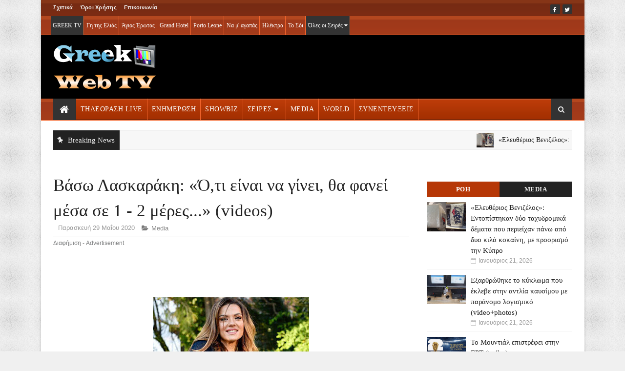

--- FILE ---
content_type: text/html; charset=UTF-8
request_url: https://www.greek-web-tv.com/2020/05/se-oikogeneiaki-eksodo-o-stauris-tou-masterchef-4.html
body_size: 47670
content:
<!DOCTYPE html>
<html class='v2' dir='ltr' xmlns='http://www.w3.org/1999/xhtml' xmlns:b='http://www.google.com/2005/gml/b' xmlns:data='http://www.google.com/2005/gml/data' xmlns:expr='http://www.google.com/2005/gml/expr'>
<script src='https://ajax.googleapis.com/ajax/libs/jquery/2.1.3/jquery.min.js'></script>
<head>
<link href='https://www.blogger.com/static/v1/widgets/335934321-css_bundle_v2.css' rel='stylesheet' type='text/css'/>
<!-- Google tag (gtag.js) -->
<script async='async' src='https://www.googletagmanager.com/gtag/js?id=G-TCWTBTKG66'></script>
<script>
  window.dataLayer = window.dataLayer || [];
  function gtag(){dataLayer.push(arguments);}
  gtag('js', new Date());

  gtag('config', 'G-TCWTBTKG66');
</script>
<meta content='width=device-width, initial-scale=1, maximum-scale=1' name='viewport'/>
<link href='//maxcdn.bootstrapcdn.com/font-awesome/4.5.0/css/font-awesome.min.css' rel='stylesheet'/>
<meta content='text/html; charset=UTF-8' http-equiv='Content-Type'/>
<meta content='blogger' name='generator'/>
<link href='https://www.greek-web-tv.com/favicon.ico' rel='icon' type='image/x-icon'/>
<link href='https://www.greek-web-tv.com/2020/05/se-oikogeneiaki-eksodo-o-stauris-tou-masterchef-4.html' rel='canonical'/>
<link rel="alternate" type="application/atom+xml" title="Greek Web TV Online - Live TV Greece - Online Ελληνική Τηλεόραση - Ελληνικά Κανάλια Τηλεόρασης Live - Atom" href="https://www.greek-web-tv.com/feeds/posts/default" />
<link rel="alternate" type="application/rss+xml" title="Greek Web TV Online - Live TV Greece - Online Ελληνική Τηλεόραση - Ελληνικά Κανάλια Τηλεόρασης Live - RSS" href="https://www.greek-web-tv.com/feeds/posts/default?alt=rss" />
<link rel="service.post" type="application/atom+xml" title="Greek Web TV Online - Live TV Greece - Online Ελληνική Τηλεόραση - Ελληνικά Κανάλια Τηλεόρασης Live - Atom" href="https://www.blogger.com/feeds/1142622435186552916/posts/default" />

<link rel="alternate" type="application/atom+xml" title="Greek Web TV Online - Live TV Greece - Online Ελληνική Τηλεόραση - Ελληνικά Κανάλια Τηλεόρασης Live - Atom" href="https://www.greek-web-tv.com/feeds/5862989746735267088/comments/default" />
<!--Can't find substitution for tag [blog.ieCssRetrofitLinks]-->
<link href='https://blogger.googleusercontent.com/img/b/R29vZ2xl/AVvXsEgkj5VEhNXso7PeEInERhq_9TK2XPaRuwIhOrK5umTr-iRquX0iWV4XNzqcHGpNEyk0H-pcTwvBIcqjVsBVe9jSandD2RvOG7PfeGVlN7jwWI_8ZKLmIvKfr-nU66akamKkNPYH0gki-Bjh/s320/227.jpg' rel='image_src'/>
<meta content='https://www.greek-web-tv.com/2020/05/se-oikogeneiaki-eksodo-o-stauris-tou-masterchef-4.html' property='og:url'/>
<meta content='Σε οικογενειακή έξοδο ο Σταυρής του MasterChef 4 (video)' property='og:title'/>
<meta content='    Σε οικογενειακή έξοδο σε ταβέρνα καταγράφηκε στην Κύπρο ο Σταύρος (Σταυρής) Γεωργίου από το MasterChef 4, μαζί με τη μητέρα του και την ...' property='og:description'/>
<meta content='https://blogger.googleusercontent.com/img/b/R29vZ2xl/AVvXsEgkj5VEhNXso7PeEInERhq_9TK2XPaRuwIhOrK5umTr-iRquX0iWV4XNzqcHGpNEyk0H-pcTwvBIcqjVsBVe9jSandD2RvOG7PfeGVlN7jwWI_8ZKLmIvKfr-nU66akamKkNPYH0gki-Bjh/w1200-h630-p-k-no-nu/227.jpg' property='og:image'/>
<title>
Σε οικογενειακή έξοδο ο Σταυρής του MasterChef 4 (video) - Greek Web TV Live
			
</title>
<link href='https://blogger.googleusercontent.com/img/b/R29vZ2xl/AVvXsEgzHpRjluSbEZWRry2cy8c1TdTRbY7-XZxADYjHeWixNStUUbWOOUH0X7K0e6MKaUIFwCN06Qb3O_GbGnb3fvsIrvyRRQgMXUEkIo63SIur8FNuvzfk2t7PtEr44tKcvYOYEm6WWyFZVnc/h120/favicon.png' rel='shortcut icon' type='image/vnd.microsoft.icon'/>
<!-- Description and Keywords (start) -->
<meta content='Live, TV, Greek, Web, Greece, online, Κανάλια, Τηλεόραση, Ελληνική, Channels, Σειρές, Τηλεοπτικές, Ελληνικές, Series, Mega, Ant1, Star, Alpha, Skai, Epsilon, Kontra, ΕΡΤ, TV100, elliniki, tileorasi' name='keywords'/>
<meta content='smiley jess' name='Author'/>
<meta content='document' name='resource-type'/>
<meta content='all' name='audience'/>
<meta content='general' name='rating'/>
<meta content='all' name='robots'/>
<meta content='index, follow' name='robots'/>
<meta content='blogger' name='generator'/>
<meta content='el_GR' name='language'/>
<meta content='global' name='distribution'/>
<meta content='1 days' name='revisit-after'/>
<!-- Description and Keywords (end) -->
<meta content='Σε οικογενειακή έξοδο ο Σταυρής του MasterChef 4 (video)' property='og:title'/>
<meta content='https://www.greek-web-tv.com/2020/05/se-oikogeneiaki-eksodo-o-stauris-tou-masterchef-4.html' property='og:url'/>
<meta content='article' property='og:type'/>
<meta content='https://blogger.googleusercontent.com/img/b/R29vZ2xl/AVvXsEgkj5VEhNXso7PeEInERhq_9TK2XPaRuwIhOrK5umTr-iRquX0iWV4XNzqcHGpNEyk0H-pcTwvBIcqjVsBVe9jSandD2RvOG7PfeGVlN7jwWI_8ZKLmIvKfr-nU66akamKkNPYH0gki-Bjh/s320/227.jpg' property='og:image'/>
<meta content='Greek Web TV Online - Live TV Greece - Online Ελληνική Τηλεόραση - Ελληνικά Κανάλια Τηλεόρασης Live' property='og:site_name'/>
<meta content='https://www.greek-web-tv.com/' name='twitter:domain'/>
<meta content='Σε οικογενειακή έξοδο ο Σταυρής του MasterChef 4 (video)' name='twitter:title'/>
<meta content='summary_large_image' name='twitter:card'/>
<meta content='https://blogger.googleusercontent.com/img/b/R29vZ2xl/AVvXsEgkj5VEhNXso7PeEInERhq_9TK2XPaRuwIhOrK5umTr-iRquX0iWV4XNzqcHGpNEyk0H-pcTwvBIcqjVsBVe9jSandD2RvOG7PfeGVlN7jwWI_8ZKLmIvKfr-nU66akamKkNPYH0gki-Bjh/s320/227.jpg' name='twitter:image'/>
<meta content='Σε οικογενειακή έξοδο ο Σταυρής του MasterChef 4 (video)' name='twitter:title'/>
<!-- Social Media meta tag need customer customization -->
<meta content='267022324314544' property='fb:app_id'/>
<meta content='504343442949306' property='fb:admins'/>
<meta content='GreekWebTV_Live' name='twitter:site'/>
<meta content='@username' name='twitter:creator'/>
<style id='page-skin-1' type='text/css'><!--
/
-----------------------------------------------
Blogger Template Style
Name:        Easy Mag
Author :     http://www.soratemplates.com
License:     Premium Version
----------------------------------------------- */
/* Variable definitions
-----------------------
<Variable name="keycolor" description="Main Color" type="color" default="#1e87f0"/>
<Variable name="body.background" description="Background" type="background" color="#f0f0f0" default="$(color) url(https://blogger.googleusercontent.com/img/b/R29vZ2xl/AVvXsEjJeBZHX-OhUw5OHdXuq4WGMpT1aCx717hW6jMxoPhO246Cr9sisYJdFjDc7Mk98I5T35PFB2fFbW-W3GWevoh2K5xNSBDt6Xf3UH3fz3m9AwCdcrg_ZzPHdPsDyVIv3KzO2-eJ_xibbRon/s1600-r/bg2.png) repeat scroll top left"/>
<Variable name="main.color" description="Main Theme Color" type="color" default="#e74c3c"/>
<Variable name="main.dark.color" description="Main Dark Color" type="color" default="#222222"/>
<Variable name="main.dark.lite.color" description="Main Dark Lite Color" type="color" default="#333333"/>
-----------------------
*/
/* Reset and More */
a,abbr,acronym,address,applet,b,big,blockquote,body,caption,center,cite,code,dd,del,dfn,div,dl,dt,em,fieldset,font,form,h1,h2,h3,h4,h5,h6,html,i,iframe,img,ins,kbd,label,legend,li,object,p,pre,q,s,samp,small,span,strike,strong,sub,sup,table,tbody,td,tfoot,th,thead,tr,tt,u,ul,var{padding:0;border:0;outline:0;vertical-align:baseline;background:0 0}
ins{text-decoration:underline}
del{text-decoration:line-through}
blockquote{font-style:italic;color:#888}
dl,ul{list-style-position:inside;font-weight:700;list-style:none}
ul li{list-style:none}
caption,th{text-align:center}
img{border:none;position:relative}
a,a:visited{text-decoration:none}
.clear{clear:both}
.section,.widget,.widget ul{margin:0;padding:0}
a{color:#b63706}
a:hover{color:#b63706}
:focus{outline:0}
a img{border:0}
brc{color:#bdbdbd}
.CSS_LIGHTBOX{z-index:999999!important}
.separator a{clear:none!important;float:none!important;margin-left:0!important;margin-right:0!important}
#navbar-iframe{display:none;height:0;visibility:hidden}
span.item-control,a.quickedit{display:none!important}
.archive .home-link,.index .home-link,.home-link{display:none!important}
*{outline:0;transition:all .3s ease;-webkit-transition:all .3s ease;-moz-transition:all .3s ease;-o-transition:all .3s ease}
:after,:before{transition:all .0s ease;-webkit-transition:all .0s ease;-moz-transition:all .0s ease;-o-transition:all .0s ease}
.status-msg-wrap{margin:0 auto 25px}
.status-msg-border{border:1px solid #222222;opacity:1;border-radius:0px}
.status-msg-bg{background-color:#222222;opacity:1;filter:none}
.icon:before,.postags a:before{font-family:FontAwesome;font-weight:400;font-style:normal;line-height:1;padding-right:4px}
.feed-links{clear:both;display:none;line-height:2.5em}
/* Body */
body{background:#f0f0f0 url(//2.bp.blogspot.com/-ReAMfeZ3V68/Vs8X1mFeG6I/AAAAAAAADHU/0uaR6bxj7hU/s1600-r/bg2.png) repeat scroll top left;font:normal normal 14px Georgia;color:#eee;word-wrap:break-word}
a:hover{color:#3D9DFC;text-decoration:none}
#outer-wrapper{max-width:1113px;margin:0 auto;background-color:#fff;box-shadow:0 0 5px RGBA(0, 0, 0, 0.2)}
.row{width:1063px}
#content-wrapper{margin:25px auto 5px;overflow:hidden}
#main-wrapper{float:left;overflow:hidden;width:70%;word-wrap:break-word}
#sidebar-wrapper{float:right;overflow:hidden;width:30%;padding-left:2%;box-sizing:border-box;word-wrap:break-word;padding-bottom:20px}
#main-wrapper #main {margin-right:2%;}
.post-tag,.featured-meta,#meta-post,.resumo span,.recent-author,.recent-date,.postags,.first-tag,.carousel-tag a,.category-gallery a,.related-tag,.item-text,.cmm-widget li span,.post-meta,.item article,.static_page article,.item-snippet,.comment-content,.FollowByEmail .widget-content:before{font-family:'Open Sans', sans-serif}
#topnav{width:100%;background: #4a4a4a url(https://blogger.googleusercontent.com/img/b/R29vZ2xl/AVvXsEgTlIVe86rcYUhznYVELW6r7TMaBTQFaSLUD_NNtwz_8peTOqAvG0btKhednGeEeLn6WJBreAAhoeZLeWfyE-uQT5x0zVNf6nd-9QvqQwjQAUWsmVl3dcZ5An6Fvb8UHsvHBkn8GvtfmpWV/h120/menupic_top2.png) repeat-x top left;margin:0}
.tm-head{margin:0 auto;line-height:30px;overflow:hidden}
.tm-menu{float:left}
#nav1 li{float:left;display:inline-block;height:33px;line-height:30px;margin-right:15px;padding:0}
#nav1 li a{color:#eee;font-family:sans-serif;font-size:11px;font-weight:550;letter-spacing: 0.3px;text-transform: none;}
#nav1 li a:hover{color:#FFDCB8}
.selectnav{display:none;background-color:#333333;padding:2px 5px;box-sizing:border-box;border:0}
.social-area{float:right}
.tm-head #social-top{position:relative;display:block;margin-right:0}
.tm-head #social-top ul{overflow:hidden}
.tm-head #social-top ul li{height:30px;line-height:28px;display:block;float:left;margin-left:5px;padding:0}
.tm-head #social-top ul li a{display:block;float:left;color:#fff;text-decoration:none;font-size:12px;width:20px;height:20px;background-color:#333333;line-height:22px;margin-top:9px;text-align:center;padding:0;border-radius:2px}
.tm-head #social-top ul li a:before{display:inline-block;font-family:FontAwesome;font-style:normal;font-weight:400;-webkit-font-smoothing:antialiased;-moz-osx-font-smoothing:grayscale}
.tm-head #social-top ul li a:hover{background-color:#b63706;color:#fff}
#social-top .facebook:before{content:"\f09a"}
#social-top .twitter:before{content:"\f099"}
#social-top .gplus:before{content:"\f0d5"}
#social-top .rss:before{content:"\f09e"}
#social-top .youtube:before{content:"\f167"}
#social-top .skype:before{content:"\f17e"}
#social-top .stumbleupon:before{content:"\f1a4"}
#social-top .tumblr:before{content:"\f173"}
#social-top .vine:before{content:"\f1ca"}
#social-top .stack-overflow:before{content:"\f16c"}
#social-top .linkedin:before{content:"\f0e1"}
#social-top .dribbble:before{content:"\f17d"}
#social-top .soundcloud:before{content:"\f1be"}
#social-top .behance:before{content:"\f1b4"}
#social-top .digg:before{content:"\f1a6"}
#social-top .instagram:before{content:"\f16d"}
#social-top .pinterest:before{content:"\f0d2"}
#social-top .delicious:before{content:"\f1a5"}
#social-top .codepen:before{content:"\f1cb"}
#header-blog{background-color:#000;height:90px;position:relative;overflow:hidden;padding:20px 0}
.header-content{margin:0 auto;overflow:hidden;height:90px}
.header-logo{max-width:222px;max-height:90px;float:left;overflow:hidden}
.header-logo img{height:auto;max-height:90px;margin:0;max-width:100%}
.Header h1{color:#222222;margin:0;font-size:20px;line-height:1.3em}
.header-ads{width:730px;max-width:100%;max-height:90px;float:right;margin:0}
#menu{display:none}
#main-nav{background-color:#B63706;position:relative;width:100%;max-width:1113px;height:44px;font-size:14px;margin:0 auto;}
.header-menu{background:url(https://blogger.googleusercontent.com/img/b/R29vZ2xl/AVvXsEjblyLMfyn8Mx6aFryyZxzSwqKdk6cdEqxAO_bSUxTF9gAxhQPCsOO7VZZ7FVbVz6JcpOy6zTRGLaRULfVs0Hijlmw4PQbcGKacwqj1d4qZXw1wrwT4f5wOK4g8GqD7_IlkxFlWQX7J_LM/h120/menu_basic.png);padding:0 auto;height:44px;margin:0 auto;position:relative;}
#main-nav .is-sticky{width:100%!important;max-width:100%;top:0;left:0;margin:0;z-index:999999;transition:all .0s ease;-webkit-transition:all .0s ease;-moz-transition:all .0s ease;-o-transition:all .0s ease}
.is-sticky{transition:all .0s ease;-webkit-transition:all .0s ease;-moz-transition:all .0s ease;-o-transition:all .0s ease}
li.li-home{background-color:#333333;float:left;display:inline-block;padding:0!important;height:44px;width:46px;text-align:center;border-right:1px solid #222222}
li.li-home a{color:#fff;font-size:20px;line-height:44px;max-height:44px;padding: 0!important}
li.li-home:hover{background-color:#111}
li.li-home:hover a{color:#fff}
#main-nav ul li{position:relative;float:left;height:44px;box-sizing:border-box;padding:0;border-right:1px solid #f6672e;}
#main-nav ul li a{float:left;color:#fff;padding:0 9px;line-height:44px;text-transform:none;font-weight:400;letter-spacing: 0.5px}
#main-nav ul li:hover{background-color:#111;}
#main-nav ul li:hover a{color:#FFDCB8}
#main-nav ul li.has-children a{padding-right:28px}
#main-nav ul li.has-children a:after{content:"\f0d7";font-family:FontAwesome;position:absolute;top:0;right:14px}
#main-nav ul li ul{display:none;position:absolute;left:0;top:44px;z-index:100;background-color:#222222;border-top:0px;box-shadow:0 1px 3px rgba(40,35,40,0.05);transition:all .0s ease;-webkit-transition:all .0s ease;-moz-transition:all .0s ease;-o-transition:all .0s ease}
#main-nav ul li ul li{height:auto;margin-left:0;display:block;float:none;position:relative;overflow:hidden;line-height:normal;padding:0;border-right:0;border-bottom:1px solid #333333}
#main-nav ul li ul li:last-child{border-bottom:0}
#main-nav ul li ul li a{min-width:230px;color:#eee;font-size:13px;font-weight:400;text-transform:capitalize;height:38px;line-height:38px;overflow:hidden;box-sizing:border-box;padding:0 16px;margin-top:0;border:0;transition:all .3s ease!important;-webkit-transition:all .3s ease!important;-moz-transition:all .3s ease!important;-o-transition:all .3s ease!important}
#main-nav ul li ul li a:after{display:none}
#main-nav ul li ul li a:hover {background-color:#b63706;color:#fff!important}
.is-sticky #main-nav{animation-name:slideInDown;animation-duration:.5s;animation-fill-mode:both}
@keyframes slideInDown {
from{-webkit-transform:translate3d(0,-100%,0);transform:translate3d(0,-100%,0);visibility:visible}
to{-webkit-transform:translate3d(0,0,0);transform:translate3d(0,0,0)}
}
.header-search{position:relative;float:right}
.header-search li{list-style:none}
.header-search a.search{background-color:#333333;cursor:pointer;display:block;height:44px;text-align:center;position:relative;right:0;top:0;width:44px;font-size:14px;border-radius:0}
.header-search a.search:hover{background-color:#111}
.header-search a.search:before{color:#EEEEEE;content:'\f002';font-family:FontAwesome;font-size:inherit;text-rendering:auto;-webkit-font-smoothing:antialiased;-moz-osx-font-smoothing:grayscale;line-height:44px}
.header-search a.search:hover:before,.header-search a.search.active:before{color:#fff}
.header-search a.search.active{background-color:#111;border-left:0;border-radius:0}
.header-search a.search.active form{display:block}
.header-search a.search form{display:none;position:absolute;right:44px;top:0;z-index:2}
.header-search a.search form input{box-shadow:none;height:44px;padding:0 12px;width:150px;background-color:#333333;color:#fff;font-family:inherit;line-height:44px;margin-top:0;border-radius:0;border:0}
#main-nav .header-search li a{cursor:pointer;-webkit-transition:all .3s ease-out 0;-moz-transition:all .3s ease-out 0;transition:all .3s ease-out 0}
.ticker .title{float:left;height:40px;background-color:#222222;font-size:15px;color:#eee;line-height:40px;font-weight:400;overflow:hidden;padding:0 10px}
.ticker .title .fa{margin-right:10px;transform:rotate(-30deg);-moz-transform:rotate(-30deg);-webkit-transform:rotate(-30deg);-ms-transform:rotate(-30deg);-o-transform:rotate(-30deg)}
.ticker .widget-content{height:40px;box-sizing:border-box;overflow:hidden;padding:0 4px;border:1px solid #eee}
.ticker .widget-content li{float:left;margin-left:30px;display:inline-block;height:38px;line-height:38px;padding:0}
.ticker .widget{height:40px;background-color:#f7f7f7;max-width:1063px;margin:20px auto;overflow:hidden}
.tk-thumb{float:left;margin:4px 10px 0 0}
.tk-img{position:relative;display:block;width:35px;height:30px;overflow:hidden}
.ticker .post-tag{display:inline-block;background-color:#b63706;color:#fff;margin-right:10px;font-weight:400;border-radius:2px;height:18px;line-height:18px;padding:0 6px;font-size:10px;text-transform:none;position:relative;margin-top:10px;float:left}
.ticker .recent-title{font-size:14px;font-weight: 400;display:inline-block}
.ticker .recent-title a{color:#222222}
.ticker .recent-title a:hover{color:#b63706}
.tickercontainer,.tickercontainer .mask,ul.newsticker{-webkit-transition:all 0 linear;-moz-transition:all 0 linear;-o-transition:all 0 linear;transition:all 0 linear;list-style:none;margin:0}
.tickercontainer{margin:0;padding:0;overflow:hidden}
.tickercontainer .mask{position:relative;overflow:hidden}
.newsticker{position:relative;list-style-type:none;margin:0;padding:0}
ul.newsticker{-webkit-transition:all 0s linear;-moz-transition: all 0s linear;-o-transition:all 0s linear;transition:all 0s linear;position:relative;list-style-type:none;margin:0;padding:0}
.tickeroverlay-left{display:none}
.tickeroverlay-right{display:none}
.featured{width:100%;position:relative;margin:0 auto}
.featured .widget-content ul{margin:20px 0 0!important;height:auto;overflow:hidden}
.featured h2{display:none;display:none}
.featured li{width:25%;height:255px;position:relative;float:right;padding:0;box-sizing:border-box;overflow:hidden;padding-right:1px}
.featured li:nth-child(3){margin-top:10px}
.featured li:nth-child(4){margin-top:10px}
.featured li .featured-inner{position:relative;overflow:hidden}
.featured .rcp-thumb{width:100%;height:245px;position:relative;display:block;overflow:hidden}
.featured .rcp-title{font-size:16px;position:relative;margin-bottom:0px}
.featured .rcp-thumb:after{content:no-close-quote;position:absolute;left:0;bottom:0;width:100%;height:151px;background:url(https://blogger.googleusercontent.com/img/b/R29vZ2xl/AVvXsEhHhffg361ClhEqlSkE0HMRx1K4ZMn5Fn2ORFBDZmoSyY6wdJeF6uPtTpqf7x9PueXRSxGosAz70YPNk3KWnZ1_WxsVuevpMbqxq4dU7MZJ6wgofYigptVvIe1eMcIgZfmSPRK0VTQ93J0/s1600-r/metabg.png) repeat-x;opacity:.8}
.featured .post-panel{position:absolute;left:0;bottom:0;width:100%;padding:15px;z-index:2;box-sizing:border-box}
.featured li .featured-inner .featured-meta{font-size:12px;color:#ccc;font-weight:400}
.featured li:first-child,.featured li:nth-child(2){width:25%;height:245px;float:left;padding-right:1px;margin-top:10px}
.featured li:first-child .post-panel,.featured li:nth-child(2) .post-panel{padding:20px}
.featured li:first-child .rcp-thumb,.featured li:nth-child(2) .rcp-thumb{height:245px}
.featured li:first-child .rcp-title,.featured li:nth-child(2) .rcp-title{font-size:16px;margin-bottom:0px}
.featured .rcp-title a{color:#FFF;font-weight:400;position:relative;line-height:1.4em}
.featured .post-tag{position:absolute;top:15px;left:15px;background-color:#b63706;color:#fff;text-transform:none;font-weight:400;z-index:5;border-radius:2px;height:20px;line-height:20px;padding:0 6px;font-size:11px}
.featured{position:relative}
.featured-overlay{position:absolute;left:0;top:0;z-index:1;width:100%;height:100%;background-color:rgba(40,35,40,0.25)}
.featured li:hover .featured-overlay{background-color:rgba(40,35,40,0.40)}
.recent-boxes{overflow:hidden;position:relative}
.box-sec{margin-right:2%}
.box-sec h2{display:none}
.recent-boxes .box-sec .widget:last-child{margin-bottom:20px}
a.more-link,a.posts-link{background-color:#333333;float:right;height:32px;line-height:32px;padding:0 10px;margin:0;font-size:11px;color:#fff;font-weight:400;text-transform:none}
a.more-link:hover,a.posts-link:hover{background-color:#b63706;color:#fff}
.box-title,.posts-title{height:32px;line-height:32px;background-color:#222222;position:relative;margin-bottom:15px}
.box-title h2.title,.posts-title h2{display:inline-block;position:relative;float:left;height:32px;line-height:32px;font-size:13px;padding:0;margin:0;text-transform:none}
.box-title h2.title a,.posts-title h2 a{color:#eee}
.box-title h2.title:before,.posts-title h2:before{content:"\f09e";font-family:FontAwesome;display:block;float:left;font-weight:400;color:#fff;width:32px;height:32px;text-align:center;margin-right:10px;background-color:#b63706}
.recent-boxes .widget{margin-bottom:20px}
.boxes .bx-first .box-thumbnail{position:relative;width:100%;height:200px}
.boxes .bf-thumb{width:100%;height:200px;position:relative;display:block}
.box-thumbnail{overflow:hidden}
.boxes ul li .box-thumbnail{width:80px;height:60px;display:table-cell;vertical-align:middle}
.boxes ul li .box-image{width:80px;height:60px;position:relative;display:block}
.bx-first .box-thumbnail .first-tag{position:absolute;top:15px;left:15px;z-index:2}
.bx-first .box-thumbnail .first-tag a{background:#b63706;color:#fff;text-transform:none;height:20px;line-height:20px;display:inline-block;padding:0 6px;font-size:11px;font-weight:400;border-radius:2px}
.boxes ul li .recent-content{display:table-cell;padding-left:10px;padding-right:5px}
.boxes .recent-title a:hover{color:#b63706}
.recent-boxes .feat,.recent-boxes .videos,.recent-boxes .gallery{width:100%;float:left}
.recent-boxes .carousel{position:relative;margin:0 0 20px!important;padding:0;overflow:visible;height:auto;display:block;clear:both}
.feat .bx-first .box-thumbnail,.feat .bf-thumb{height:310px}
.feat .bx-first{width:50%;position:relative;float:left;padding-right:1.4%;box-sizing:border-box;overflow:hidden;border-right:1px solid #f5f5f5}
.feat .bx-item{width:100%;position:relative;overflow:hidden}
.feat .bx-first .bf-content,.column .bx-first .bf-content{position:absolute;bottom:0;width:100%;z-index:2;padding:15px;box-sizing:border-box}
.feat .bx-first .bf-content .recent-title a,.column .bx-first .bf-content .recent-title a{display:block;font-size:18px;color:#fff;font-weight:400;line-height:1.4em;margin-bottom:5px}
.feat li .recent-content .recent-title{overflow:hidden;line-height:0;margin:0 0 2px;padding:0}
.feat li .recent-content .recent-title a{color:#222222;font-weight:400;font-size:16px;line-height:1.5em}
.boxes ul li .recent-content .recent-title a:hover{color:#b63706}
.bx-first .bf-thumb:after{content:no-close-quote;position:absolute;left:0;bottom:0;width:100%;height:151px;background:url(https://blogger.googleusercontent.com/img/b/R29vZ2xl/AVvXsEhHhffg361ClhEqlSkE0HMRx1K4ZMn5Fn2ORFBDZmoSyY6wdJeF6uPtTpqf7x9PueXRSxGosAz70YPNk3KWnZ1_WxsVuevpMbqxq4dU7MZJ6wgofYigptVvIe1eMcIgZfmSPRK0VTQ93J0/s1600-r/metabg.png) repeat-x;opacity:.8}
.bf-content .recent-author,.bf-content .recent-date{color:#ccc}
.feat ul li{display:block;width:48.6%;float:right;padding-bottom:10px;margin-bottom:10px;padding-top:0;border-bottom:1px solid #F5F5F5}
.feat ul li:last-child{border-bottom:0;padding-bottom:0;margin-bottom:0}
.recent-boxes .column{width:48.6%}
.recent-boxes .columnleft{float:left}
.recent-boxes .columnright{float:right}
.column .bx-first{width:100%;position:relative;box-sizing:border-box;overflow:hidden;margin-bottom:10px}
.column ul li{display:block;margin-top:10px;padding:10px 0 0;border-top:1px solid #F5F5F5}
.column ul li .recent-content .recent-title{overflow:hidden;line-height:0;margin:0 0 2px;padding:0}
.column ul li .recent-content .recent-title a{color:#222222;font-weight:400;font-size:16px;line-height:1.5em}
.img-overlay{position:absolute;left:0;top:0;z-index:1;width:100%;height:100%;background-color:rgba(40,35,40,0.05)}
.tk-thumb a:hover .img-overlay,.boxes ul li .box-image:hover .img-overlay,.boxes .bx-first:hover .img-overlay,.custom-widget .rcthumb:hover .img-overlay,.PopularPosts .item-thumbnail:hover a .img-overlay,.map-thumb:hover .img-overlay{background-color:rgba(40,35,40,0.3)}
.gallery li:hover .recent-content,.videos li:hover .recent-content{padding-bottom:15px;}
.gallery ul li {width:33%;height:150px;overflow:hidden;float:left;margin-right:.33%;display:inline-block;position:relative;padding:0;margin-bottom:2px}
.gallery ul li:nth-child(4),.gallery ul li:nth-child(5),.gallery ul li:nth-child(6){margin-bottom:0px}
.gallery ul li .box-image{width:100%;height:150px;display:block}
.gallery ul li .box-image:after{content:no-close-quote;position:absolute;left:0;bottom:0;width:100%;height:150px;background:url(https://blogger.googleusercontent.com/img/b/R29vZ2xl/AVvXsEhHhffg361ClhEqlSkE0HMRx1K4ZMn5Fn2ORFBDZmoSyY6wdJeF6uPtTpqf7x9PueXRSxGosAz70YPNk3KWnZ1_WxsVuevpMbqxq4dU7MZJ6wgofYigptVvIe1eMcIgZfmSPRK0VTQ93J0/s1600-r/metabg.png) repeat-x;opacity:.8}
.gallery .recent-content{position:absolute;bottom:0;width:100%;z-index:2;padding:10px;text-align:left;box-sizing:border-box}
.category-gallery {position:absolute;top:10px;right:10px;z-index:3;overflow:hidden;}
.category-gallery a:before{display:block;background-color:#b63706;opacity: .5;color:#fff;height:18px;line-height:18px;padding:0 5px;font-size:10px;font-weight:400;text-transform:none;border-radius:2px;transition: all .3s ease;}
.gallery .recent-title a,.videos .recent-title a{display:block;font-size:15px;color:#FFF;font-weight:400;line-height:1.5em;text-shadow:0 .5px .5px rgba(34,34,34,0.3);margin-bottom:3px}
.gallery .recent-author,.videos .recent-author{color:#ccc}
.videos ul{position:relative;overflow:hidden;background-color:#222222;padding:10px 5px}
.videos ul li{width:33.33%;float:left;box-sizing:border-box;margin:0;padding:0 5px}
.videos ul li .videos-item{width:100%;position:relative;display:block;overflow:hidden;padding:0}
.videos .box-image{width: 100%;height: 160px;display: block;position:relative;margin:0;padding:0}
.videos .box-image:before{content:"\f04b";font-family:FontAwesome;line-height:25px;width:25px;height:25px;font-size:12px;color:#fff;text-align:center;background-color:RGBA(0,0,0,0.4);font-weight:400;position:absolute;top:8px;opacity:.5;right:7px;z-index:2;padding:0;border:2px solid #fff;border-radius:50%;transition:all .3s ease}
.videos li:hover .box-image:before,.gallery li:hover .category-gallery a:before{opacity:1}
.videos .box-image:after{content:no-close-quote;position:absolute;left:0;bottom:0;width:100%;height:150px;background:url(https://blogger.googleusercontent.com/img/b/R29vZ2xl/AVvXsEhHhffg361ClhEqlSkE0HMRx1K4ZMn5Fn2ORFBDZmoSyY6wdJeF6uPtTpqf7x9PueXRSxGosAz70YPNk3KWnZ1_WxsVuevpMbqxq4dU7MZJ6wgofYigptVvIe1eMcIgZfmSPRK0VTQ93J0/s1600-r/metabg.png) repeat-x;opacity:.8}
.videos .recent-content{position:absolute;bottom:0;width:100%;z-index:2;padding:10px;text-align:left;box-sizing:border-box}
.gallery-overlay,.videos-overlay{position:absolute;left:0;top:0;z-index:1;width:100%;height:100%;background-color:rgba(40,35,40,0.0)}
.gallery li:hover .gallery-overlay,.videos li:hover .videos-overlay{background:rgba(40,35,40,0.3)}
.owl-carousel .animated{-webkit-animation-duration:1000ms;animation-duration:1000ms;-webkit-animation-fill-mode:both;animation-fill-mode:both}
.owl-carousel .owl-animated-in{z-index:0}
.owl-carousel .owl-animated-out{z-index:1}
.owl-carousel .fadeOut{-webkit-animation-name:fadeOut;animation-name:fadeOut}
@-webkit-keyframes fadeOut {
0%{opacity:1}
100%{opacity:0}
}
@keyframes fadeOut {
0%{opacity:1}
100%{opacity:0}
}
.owl-height{-webkit-transition:height 500ms ease-in-out;-moz-transition:height 500ms ease-in-out;-ms-transition:height 500ms ease-in-out;-o-transition:height 500ms ease-in-out;transition:height 500ms ease-in-out}
.owl-carousel{display:none;width:100%;-webkit-tap-highlight-color:transparent;position:relative;z-index:1}
.owl-carousel .owl-stage{position:relative;-ms-touch-action:pan-Y}
.owl-carousel .owl-stage:after{content:".";display:block;clear:both;visibility:hidden;line-height:0;height:0}
.owl-carousel .owl-stage-outer{position:relative;overflow:hidden;-webkit-transform:translate3d(0px,0px,0px)}
.owl-carousel .owl-controls .owl-nav .owl-prev,.owl-carousel .owl-controls .owl-nav .owl-next,.owl-carousel .owl-controls .owl-dot{cursor:pointer;cursor:hand;-webkit-user-select:none;-khtml-user-select:none;-moz-user-select:none;-ms-user-select:none;user-select:none}
.owl-carousel.owl-loaded{display:block}
.owl-carousel.owl-loading{opacity:0;display:block}
.owl-carousel.owl-hidden{opacity:0}
.owl-carousel .owl-refresh .owl-item{display:none}
.owl-carousel .owl-item{position:relative;min-height:1px;float:left;-webkit-backface-visibility:hidden;-webkit-tap-highlight-color:transparent;-webkit-touch-callout:none;-webkit-user-select:none;-moz-user-select:none;-ms-user-select:none;user-select:none}
.owl-carousel .owl-item img{display:block;width:100%;-webkit-transform-style:preserve-3d}
.owl-carousel.owl-text-select-on .owl-item{-webkit-user-select:auto;-moz-user-select:auto;-ms-user-select:auto;user-select:auto}
.owl-carousel .owl-grab{cursor:move;cursor:-webkit-grab;cursor:-o-grab;cursor:-ms-grab;cursor:grab}
.owl-carousel.owl-rtl{direction:rtl}
.owl-carousel.owl-rtl .owl-item{float:right}
.no-js .owl-carousel{display:block}
.owl-prev,.owl-next{top:0;color:#fff;background-color:rgba(0,0,0,0.75);font-family:FontAwesome;position:absolute;z-index:1;display:block;padding:0;cursor:pointer;padding:0;text-align:center;overflow:hidden}
.owl-prev{left:0}
.owl-prev:before{content:"\f104"}
.owl-next{right:0}
.owl-next:before{content:"\f105"}
.owl-prev:hover,.owl-next:hover{background-color:#000}
.owl-dots{position:absolute;bottom:1px;width:33.33%;left:0;right:0;margin:auto;text-align:center}
.owl-dot{background:#fff;height:3px;width:10px;display:inline-block;margin:0 5px;-webkit-border-radius:2px;-moz-border-radius:2px;border-radius:2px;opacity:.6}
.owl-dot.active,.owl-dot:hover{background:#b63706}
.main-carousel{height: 230px;overflow:hidden}
.main-carousel .owl-item{width:100%;}
.carousel-item{height: 230px;width:100%;position:relative;padding:0!important;display:block;overflow:hidden}
.carousel-item .box-image{height:230px;position:relative;width:100%;display:block}
.carousel-item .box-image:after{content:no-close-quote;position:absolute;left:0;bottom:0;width:100%;height:151px;background:url(https://blogger.googleusercontent.com/img/b/R29vZ2xl/AVvXsEhHhffg361ClhEqlSkE0HMRx1K4ZMn5Fn2ORFBDZmoSyY6wdJeF6uPtTpqf7x9PueXRSxGosAz70YPNk3KWnZ1_WxsVuevpMbqxq4dU7MZJ6wgofYigptVvIe1eMcIgZfmSPRK0VTQ93J0/s1600-r/metabg.png) repeat-x;opacity:.8}
.carousel-content{position:absolute;bottom:0;width:100%;z-index:2;box-sizing:border-box}
.carousel-item .carousel-content{padding:15px;text-align:left}
.carousel-item .recent-title{margin:10px 0 5px;font-size:18px;font-weight:400}
.carousel-item .recent-title a{color:#fff;display:block;line-height:1.4em;text-shadow:0 .5px .5px rgba(34,34,34,0.3)}
.carousel-item .recent-author,.carousel-item .recent-date{color:#ccc}
.carousel-tag a{display:inline-block;background-color:#b63706;color:#fff;height:20px;line-height:20px;padding:0 6px;font-size:11px;text-transform:none;border-radius:2px}
.carousel-overlay{position:absolute;left:0;top:0;z-index:1;width:100%;height:100%;background-color:rgba(40,35,40,0.05)}
.main-carousel .owl-item:hover .carousel-overlay {background-color:rgba(40,35,40,0.30)}
.main-carousel .owl-prev,.main-carousel .owl-next{margin-top:0px;width:40px;height:40px;font-size:25px;line-height:40px}
.main-carousel .owl-prev{left:-50px}
.main-carousel:hover .owl-prev{left:0}
.main-carousel .owl-next{right:-50px}
.main-carousel:hover .owl-next{right:0}
.main-carousel .owl-dots{bottom:10px}
.recent-author,.recent-date{color:#999999;font-size:12px;font-weight:400}
.recent-date:before,.featured-date:before{content:'\f133';font-family:fontawesome;color:#bbb;margin-right:5px}
.recent-author::before,.featured-author::before{content:'\f007';font-family:fontawesome;color:#bbb;margin-right:5px}
.recent-author,.featured-author{margin-right:10px}
.custom-widget li{overflow:hidden;border-bottom:1px solid #F5F5F5;padding:10px 0}
.custom-widget li:first-child{padding-top:0}
.custom-widget li:last-child{border-bottom:none}
.custom-widget .rcthumb{position:relative;float:left;margin:0!important;width:80px;height:60px;overflow:hidden;display:block;vertical-align:middle}
.custom-widget .post-panel{padding-left:10px;display:table-cell}
.custom-widget .rcp-title{overflow:hidden;line-height:0;margin:0 0 2px;padding:0}
.custom-widget .rcp-title a{color:#222222;font-weight:400;font-size:15px;line-height:1.5em}
.custom-widget .rcp-title a:hover{color:#b63706}
.cmm-widget li .cmm-avatar{position:relative;overflow:hidden;padding:0;width:55px;height:55px;float:left;margin:0 10px 0 0}
.cmm-widget li{background:none!important;clear:both;list-style:none;word-break:break-all;display:block;border-top:1px solid #F5F5F5;overflow:hidden;margin:0;padding:10px 0}
.cmm-widget li:first-child{padding-top:0;border-top:0}
.cmm-widget li:last-child{padding-bottom:0}
.cmm-widget li span{margin-top:4px;color:#bdbdbd;display:block;line-height:1.2em;text-transform:lowercase;font-size:12px;font-style:italic;font-weight:400}
.cmm-img{width:55px;height:55px;float:left;margin:0 10px 0 0}
.cmm-widget a{color:#222222;position:relative;font-size:13px;text-transform:capitalize;display:block;overflow:hidden;font-weight:400}
.cmm-widget a:hover{color:#b63706}
.cmm-widget{list-style:none;padding:0}
.home-ad .widget{width:728px;max-height:280px;padding:0 2% 0 0;margin:0px auto 20px!important;max-width:100%;box-sizing:border-box}
#ads-content h2,#ads-home h2,#post-ads-footer h2{display:none!important}
.posts-title{margin-right:2%}
.post{display:block;overflow:hidden;word-wrap:break-word}
.index .post,.archive .post{margin:0 0 15px 0;padding-bottom:15px;border-bottom:1px solid #F5F5F5}
.index div.post-outer:last-child .post,.archive div.post-outer:last-child .post{border-bottom:0;padding-bottom:5px}
.block-image{position:relative;float:left;width:300px;height:190px;margin-right:20px}
.block-image .thumb{width:100%;height:190px;position:relative;display:block;z-index:2;overflow:hidden}
.block-image .thumb a{width:100%;height:190px;display:block}
.thumb-overlay{position:absolute;left:0;top:0;z-index:2;width:100%;height:100%;background-color:rgba(40,35,40,0.05)}
.block-image:hover .thumb a .thumb-overlay{background-color:rgba(40,35,40,0.30)}
.retitle h2{margin:8px 0;display:block}
.post h2 a,.post h2 a:visited,.post h2 strong{color:#111;font-size:24px;line-height:1.4em;font-weight:400;text-decoration:none}
.post h2 a:hover{color:#b63706}
.widget iframe,.widget img{max-width:100%}
.index .post-footer,.archive .post-footer{display:none!important}
.index .post h2,.archive .post h2{margin:0 0 10px;padding:0 10px 0 0;overflow:hidden}
.item .post,.static_page .post{padding:0}
.date-header{display:block;overflow:hidden;font-weight:400;font-size:13px;margin:0!important;padding:0}
.date-header2{display:inline-block;overflow:hidden;font-weight:400;font-size:13px;margin:0!important;margin-bottom:-5px!important;padding:0}
#meta-post{font-size:13px;color:#bdbdbd;line-height:1.4em}
#meta-post a{color:#bdbdbd}
#meta-post a span:before{content:'\f007';font-family:fontawesome;color:#bbb;margin-right:5px}
#meta-post .timestamp-link{margin-left:10px}
#meta-post .timestamp-link abbr:before{content:'\f133';font-family:fontawesome;color:#bbb;margin-right:5px}
.resumo{margin-top:8px;font-size:13.5px;line-height:1.5em;color:#333}
.resumo span{display:block;margin-bottom:8px;padding-right:10px}
a.read-more{display:inline-block;margin-bottom:0;font-weight:400;text-align:left;vertical-align:middle;cursor:pointer;background-image:none;white-space:nowrap;line-height:25px;height:25px;color:#fff;background-color:#b63706;border-radius:2px;font-size:13px;padding:0 10px;margin-top:3px;outline:none;border:none;overflow:hidden}
a.read-more:after{content:"\f101";font-family:FontAwesome;font-size:13px;margin-left:5px}
.post-meta{color:#bdbdbd;display:block;font-size:13px;font-weight:400;line-height:21px;margin:0;margin-bottom:5px;margin-top:-5px;padding:0}
.hreview{display:none!important}
.postags{position:absolute;top:15px;left:15px;z-index:3}
.postags a{display:inline-block;background:#b63706;color:#fff;margin:0;height:20px;line-height:20px;padding:0 6px;font-size:11px;text-transform:none;border-radius:2px;display:none}
.postags a:first-child{display:inline-block}
.breadcrumbs{display:none;margin:0;font-size:0px}
.item article,.static_page article{margin-top:15px}
.item .post-head,.static_page .post-head{margin:0 0 5px;position:relative;border-bottom:1px solid #555}
.item .post-title,.static_page .post-title{color:#222222;font-size:35px;line-height:1.5em;font-weight:400;position:relative;display:inline-block;top:2px;padding-bottom:5px;border-bottom:0px solid #222222}
.item .post-body,.static_page .post-body{width:100%;color:#0D0D0D;font-size:17px;font-family:Open+Sans;margin-top:-4px;line-height:1.5em;overflow:hidden}
.item .post-outer{padding:0}
.item .post-body img{max-width:100%}
.post-meta a{color:#888}
.post-timestamp{margin-left:0;color:#999999}
.label-head{margin-left:0}
.label-head a{padding-left:2px}
.label-head a:hover{color:#b63706}
.post-meta .g-profile span:before{content:'\f007';font-family:fontawesome;color:#bbb;margin-right:5px}
.post-meta .post-timestamp{margin-left:10px}
.post-meta .post-timestamp .timestamp-link abbr:before{content:'\f133';font-family:fontawesome;color:#bbb;margin-right:5px}
.post-meta .label-head{margin-left:10px}
.post-meta .label-head:before{content:'\f07c';font-family:fontawesome;color:#777;margin-right:0}
.main .widget{margin:0}
.main .Blog{border-bottom-width:0}
.share-box{height:36px;position:relative;line-height:0;margin:20px 0;padding-bottom:-4px;padding:0;padding-top:8px;background:#E3E3E3;border-top:1px solid #ccc;border-bottom:1px solid #ccc}
.share-title{height:36px;color:#222222;float:left;font-size:13px;font-weight:700;position:relative;line-height:36px;text-transform:none;display:inline-block;padding:0;border-bottom:2px solid #222222}
.share-art{padding:0;padding-top:0;font-size:13px;font-weight:400;text-transform:capitalize;text-align:right}
.share-art a{height:25px;line-height:24px;color:#fff;padding:0 8px;margin-left:4px;border-radius:2px;display:inline-block;margin-right:0}
.share-art a:hover{color:#fff}
.share-art .fac-art i{padding-right:2px}
.share-art .fac-art{background:#3b5998}
.share-art .fac-art:hover{background:rgba(49,77,145,0.7)}
.share-art .twi-art{background:#00acee}
.share-art .twi-art:hover{background:rgba(7,190,237,0.7)}
.share-art .goo-art{background:#db4a39}
.share-art .goo-art:hover{background:rgba(221,75,56,0.7)}
.share-art .pin-art{background:#CA2127}
.share-art .pin-art:hover{background:rgba(202,33,39,0.7)}
.share-art .lin-art{background:#0077B5}
.share-art .lin-art:hover{background:rgba(0,119,181,0.7)}
#ads-footer{display:none}
.ad-post-footer .widget-content{width:728px;max-width:100%;margin:0 auto 17px!important;max-height:570px!important}
#related-posts{margin-bottom:20px}
.related-wrap{overflow:hidden;padding:10px 5px;background:#222222;position:relative}
.related-wrap li{width:33.33%;height:160px;padding:0 5px!important;position:relative;overflow:hidden;float:left;display:inline-block;box-sizing:border-box;list-style:none}
.related-wrap li:nth-child(4),.related-wrap li:nth-child(5),.related-wrap li:nth-child(6){margin-top:10px}
.related-wrap li .related-img{width:100%;height:160px;position:relative;display:block}
.related-wrap li .related-img:after{content:no-close-quote;position:absolute;left:0;bottom:0;width:100%;height:150px;background:url(https://blogger.googleusercontent.com/img/b/R29vZ2xl/AVvXsEhHhffg361ClhEqlSkE0HMRx1K4ZMn5Fn2ORFBDZmoSyY6wdJeF6uPtTpqf7x9PueXRSxGosAz70YPNk3KWnZ1_WxsVuevpMbqxq4dU7MZJ6wgofYigptVvIe1eMcIgZfmSPRK0VTQ93J0/s1600-r/metabg.png) repeat-x;opacity:1.5}
.related-overlay{position:absolute;left:0;top:0;z-index:1;width:100%;height:100%;background-color:rgba(40,35,40,0.05)}
.related-wrap li:hover .related-overlay{background-color:rgba(40,35,40,0.30)}
.related-content{position:absolute;bottom:0;padding:10px;width:100%;box-sizing:border-box;z-index:2}
.related-content .related-tag a{display:inline-block;background-color:#b63706;color:#fff;height:18px;line-height:18px;padding:0 5px;margin:0;font-size:10px;font-weight:400;text-transform:none;border-radius:2px}
.related-title a{font-size:14px;line-height:1.5em;padding:10px 0;font-weight:400;color:#fff;display:block;text-shadow:0 .5px .5px rgba(34,34,34,0.3)}
.related-wrap .owl-dots{bottom:0}
.ticker .post-tag:hover,.featured .post-tag:hover,.carousel-tag a:hover,.bx-first .box-thumbnail .first-tag a:hover,.category-gallery a:hover:before,.post-readmore a:hover,.postags a:hover,a.read-more:hover,.related-tag a:hover{background:#222222}
/* Start Pagination - Custom CSS */
.post-nav li{padding:0;display:inline-block;width:50%}
.post-nav li strong{display:block;padding:0 0 5px;font-weight:700;text-transform:none;font-size:13px}
.post-nav li strong i{transition:all 0s ease;-webkit-transition:all 0s ease;-moz-transition:all 0s ease;-o-transition:all 0s ease}
ul.post-nav{background-color:#FFF;border-bottom:2px solid #EEE;border-top:2px solid #EEE;display:block;width:100%;overflow:hidden}
.post-nav li a{color:#222222;line-height:1.3em;display:block;padding:15px 0;transition:all 0s ease;-webkit-transition:all 0s ease;-moz-transition:all 0s ease;-o-transition:all 0s ease}
.post-nav li:hover a{opacity:.6}
ul.post-nav span{font-size:13px;font-weight:400}
.post-nav .previous{float:left;min-height:80px;border-right:1px solid #eee;box-sizing:border-box;padding-right:10px}
.post-nav .next{text-align:right;border-left:1px solid #eee;margin-left:-1px;padding-left:10px;box-sizing:border-box}
#blog-pager{clear:both;text-align:center;margin:0}
.index #blog-pager{display:block}
.index #blog-pager,.archive #blog-pager{padding:0 0 20px;text-align:left}
#blog-pager-newer-link a,#blog-pager-older-link a{display:block;float:left;margin-right:0;padding:0 12px;border:0;text-transform:none;line-height:32px;font-weight:400;background-color:#222222;color:#fff;font-size:12px;border-radius:2px}
#blog-pager-newer-link a:hover,#blog-pager-older-link a:hover{background-color:#b63706}
.showpageNum a,.showpage a,.showpagePoint{display:block;float:left;margin-right:6px;padding:0 12px;background:#222222;color:#fff;border:0;text-transform:none;line-height:32px;font-weight:400;border-radius:2px}
.showpageNum a:hover,.showpage a:hover{background-color:#b63706}
.showpageNum a i,.showpage a i{transition:all .0s ease;-webkit-transition:all .0s ease;-moz-transition:all .0s ease;-o-transition:all .0s ease}
.showpagePoint{background-color:#b63706;color:#fff}
.showpageOf{display:none!important}
/* End Pagination */
.blogger-tab{display:block}
.comments{clear:both;margin-top:10px;margin-bottom:0;color:#222222}
.comments h4{font-weight:400}
.comments .comments-content{padding:10px 0}
.comments .comments-content .comment{margin-bottom:0;padding-bottom:8px}
.comments .comments-content .comment:first-child{padding-top:0}
.facebook-tab,.fb_iframe_widget_fluid span,.fb_iframe_widget iframe{width:100%!important}
.comments .item-control{position:static}
.comments .avatar-image-container{float:left}
.comments .avatar-image-container,.comments .avatar-image-container img{height:35px;max-height:35px;width:35px;max-width:35px;border-radius:2px}
.comments .comment-block{padding:10px;box-shadow:none;border:1px solid #eee;border-radius:2px}
.comments .comment-block,.comments .comments-content .comment-replies{margin-left:47px;margin-top:0}
.comments .comments-content .inline-thread{padding:0}
.comments .comments-content .comment-header{font-size:14px;border-bottom:1px solid #eee;padding:0 0 3px}
.comments .comments-content .user{font-style:normal;font-weight:400}
.comments .comments-content .icon.blog-author{font-weight:400}
.comments .comments-content .comment-content{color:#5e5e5e;text-align:left;font-size:14px;line-height:1.4em}
.comments .comment .comment-actions a{margin-right:5px;padding:2px 5px;color:#222222;font-weight:400;background-color:#f5f5f5;font-size:10px}
.comments .comment .comment-actions a:hover{color:#fff;background-color:#b63706;text-decoration:none}
.comments .comments-content .datetime{color:#999;margin-left:0;float:right;font-size:11px}
.comments .comments-content .comment-header a{color:inherit}
.comments .comments-content .comment-header a:hover{color:#b63706}
.comments .comments-content .icon.blog-author:before{content:"\f007";font-size:12px;font-family:FontAwesome}
.comments .thread-toggle{margin-bottom:4px}
.comments .comments-content .comment-thread{margin:4px 0}
.comments .continue a{padding:0;padding-top:10px;padding-left:47px;font-weight:400}
.comments .comments-content .loadmore.loaded{margin:0;padding:0}
.comments .comment-replybox-thread{margin:0}
iframe.blogger-iframe-colorize,iframe.blogger-comment-from-post{height:283px!important}
.comments-tabs.simpleTab .tab-content{background-color:transparent;padding:0;margin-top:0px}
.comments-tabs.simpleTab .tab-content .tab-blogger{margin-top:15px}
.comments-tabs.simpleTab{border:0;margin:20px 0;padding:0}
.comments-tabs-header{height:32px;background-color:#222222;position:relative;line-height:32px;margin:0;padding:0}
.comments-tabs-header h3{position:relative;display:block;color:#eee;float:left;height:32px;font-size:16px;font-weight:700;line-height:32px;text-transform:none}
.comments-tabs-header h3:before{content:"\f086";width:32px;height:32px;float:left;background-color:#b63706;font-family:FontAwesome;color:#fff;font-weight:400;text-align:center;margin-right:10px}
.comments-tabs.simpleTab .tab-wrapper li a{height:32px;background-color:#333333;color:#fff;font-size:16px;font-weight:400;text-transform:none;line-height:32px;margin:0;padding:0 10px}
.comments-tabs.simpleTab .tab-wrapper li a.activeTab{background-color:#b63706}
.comments-tabs.simpleTab .tab-wrapper{float:right;text-align:right}
.comments-tabs.simpleTab .tab-wrapper li{margin-left:0}
.simpleTab .tab-wrapper li{display:inline-block;margin:0;padding:0}
.simpleTab .tab-wrapper li a{background-color:#333333;color:#FFF;padding:10px 25px;display:block}
.simpleTab .tab-wrapper li:before{content:'';display:none}
.simpleTab{margin:10px 0}
.simpleTab .tab-content{padding:15px;background-color:#f8f8f8}
.simpleTab .tab-wrapper li a.activeTab{background-color:#b63706;color:#fff}
.simpleTab *{transition:all 0s ease;-webkit-transition:all 0s ease;-moz-transition:all 0s ease;-o-transition:all 0s ease}
.simpleTab.side .tab-wrapper{float:left;width:30%;margin:0!important;padding:0!important;transition:all 0s ease;-webkit-transition:all 0s ease;-moz-transition:all 0s ease;-o-transition:all 0s ease}
.simpleTab .tab-wrapper{padding:0!important;margin:0!important}
.simpleTab.side .tab-content{float:left;width:70%;box-sizing:border-box;transition:all 0s ease;-webkit-transition:all 0s ease;-moz-transition:all 0s ease;-o-transition:all 0s ease}
.simpleTab.side .tab-wrapper li{width:100%;display:block;text-align:center}
.simpleTab.side .tab-wrapper li a{padding:15px 0}
.simpleTab.side{overflow:hidden}
.post-body h1,.post-body h2,.post-body h3,.post-body h4,.post-body h5,.post-body h6{margin-bottom:15px}
blockquote{background: #fcfcfc;border-left:3px solid #b63706;margin-left:0;padding:10px 15px}
blockquote:before{content:'\f10d';display:inline-block;font-family:FontAwesome;font-style:normal;font-weight:400;line-height:1;-webkit-font-smoothing:antialiased;-moz-osx-font-smoothing:grayscale;margin-right:10px;color:#999}
blockquote:after{content:'\f10e';display:inline-block;font-family:FontAwesome;font-style:normal;font-weight:400;line-height:1;-webkit-font-smoothing:antialiased;-moz-osx-font-smoothing:grayscale;margin-left:10px;color:#999}
.firstcharacter{float:left;color:#b63706;font-family:Georgia;font-size:75px;line-height:60px;padding-top:4px;padding-right:8px;padding-left:3px;}
.widget .post-body ul,.widget .post-body ol{line-height:1.5;font-weight:400}
.widget .post-body li{margin:5px 0;padding:0;line-height:1.5}
.post-body ul li:before{content:"\f105";margin-right:5px;font-family:fontawesome}
#sidebar-wrapper .widget{padding:0;background:#FFF;margin-bottom:20px;overflow:hidden}
.sidebar h2{background:#222 url(https://blogger.googleusercontent.com/img/b/R29vZ2xl/AVvXsEia0cgt9bUOlVqYFgqHyNHF3wSLJp9pQCQOlcOQ1NQYnHXxK0JF7d9k3whwBlAvo42vEQrrq51viQlh4qR-11rmKKeUBHSxPzUoBUnRzVrAmS0VNuMGGbXR48zMcj0H2vI_P90rLKsMpfQ/h120/logo_recents_posts.png) no-repeat 6px 10px;position:relative;font-size:14px;color:#eee;height:32px;line-height:32px;padding:0 0 0 30px;margin:0 0 10px;text-transform:none;letter-spacing:.5px;border-bottom: 4px #B63706 solid;font-weight:700!important}
.sidebar h2 a{color:#eee!important;font-size:14px!important}
.sidebar h2 a:hover{color:#FFDCB8!important}
.sidebar ul{list-style:none}
.sidebar .widget-content{margin:0}
.social-counter{margin:0;padding:0;overflow:hidden}
.social-counter ul{margin:0;padding:0}
.social-counter ul li{width:48%;float:left;text-align:left;margin:0 0 5px;padding:0 0 5px;position:relative;border-bottom:1px solid #f5f5f5}
.social-counter ul li:nth-child(2),.social-counter ul li:nth-child(4),.social-counter ul li:nth-child(6),.social-counter ul li:nth-child(8){float:right}
.social-counter ul li:nth-child(7),.social-counter ul li:nth-child(8){margin:0;padding:0;border:0}
.social-counter ul li a{margin:0;padding:0}
.item-icon{float:left;position:relative;text-align:center;vertical-align:middle;color:#fff;margin:0;display:inline-block;width:36px;height:36px;line-height:36px;font-size:20px;border-radius:2px}
.hide-count{display:none}
.item-count{display:inline-block;color:#222222;font-weight:700;font-size:14px;line-height:36px;float:left;padding-left:10px}
.item-text{float:right;display:inline-block;color:#CBCBCB;font-size:12px;line-height:36px;font-weight:400}
.item-social.facebook .item-icon{background-color:#5271b3}
.item-social.twitter .item-icon{background-color:#49aff8}
.item-social.gplus .item-icon{background-color:#cb2027}
.item-social.rss .item-icon{background-color:#FFC200}
.item-social.youtube .item-icon{background-color:#eb1a21}
.item-social.dribbble .item-icon{background-color:#ea4c89}
.item-social.instagram .item-icon{background-color:#4E729A}
.item-social.pinterest .item-icon{background-color:#cb2027}
.item-social.facebook .item-icon:before{content:"\f09a"}
.item-social.twitter .item-icon:before{content:"\f099"}
.item-social.gplus .item-icon:before{content:"\f0d5"}
.item-social.rss .item-icon:before{content:"\f09e"}
.item-social.youtube .item-icon:before{content:"\f16a"}
.item-social.instagram .item-icon:before{content:"\f16d"}
.item-social.dribbble .item-icon:before{content:"\f17d"}
.item-social.pinterest .item-icon:before{content:"\f0d2"}
.social-counter ul li:hover .item-icon{background-color:#222222}
.social-counter ul li:hover .item-text{color:#b63706}
.menu-tab li a,.sidetabs .section {transition:all 0s ease;-webkit-transition:all 0s ease;-moz-transition:all 0s ease;-o-transition:all 0s ease;-ms-transition:all 0s ease}
.menu-tab{overflow:hidden;clear:both;padding:0;margin:0 0 10px}
.sidetabs .widget h2{display:none}
.menu-tab li{width:50%;float:left;display:inline-block;padding:0}
.menu-tab li a{height:32px;text-align:center;padding:0;font-weight:700;display:block;color:#EEE;background-color:#222222;font-size:13px;line-height:32px;letter-spacing:.5px;text-transform:none}
.menu-tab li.active a{color:#FFF;background-color:#b63706}
.menu-tab li{display:none}
.hide-tab{display:inline-block!important}
.list-label-widget-content li{display:block;padding:8px 0;border-bottom:1px solid #F5F5F5;position:relative}
.list-label-widget-content li:first-child{padding:0 0 8px}
.list-label-widget-content li:last-child{padding-bottom:0;border-bottom:0}
.list-label-widget-content li a:before{content:'\203a';position:absolute;left:0px;top:2px;font-size:22px;color:#222222}
.list-label-widget-content li:first-child a:before{top:-7px}
.list-label-widget-content li a{color:#222222;font-size:11px;padding-left: 15px;font-weight:400;text-transform:none}
.list-label-widget-content li a:hover{color:#b63706}
.list-label-widget-content li span:last-child{color:#999;font-size:11px;font-weight:700;position:absolute;top:8px;right:0}
.list-label-widget-content li:first-child span:last-child{top:2px}
.cloud-label-widget-content{text-align:left}
.cloud-label-widget-content .label-count{background:#b63706;color:#fff!important;margin-left:-3px;padding-right:3px;white-space:nowrap;border-radius: 2px;padding: 1px 4px !important;font-size: 12px !important;margin-right: 5px;}
.cloud-label-widget-content .label-size{background:#f5f5f5;display:block;float:left;font-size:11px;margin:0 5px 5px 0}
.cloud-label-widget-content .label-size a,.cloud-label-widget-content .label-size span{height: 18px !important;color:#222222;display:inline-block;font-size:12px;font-weight:500!important;padding:6px 8px}
.cloud-label-widget-content .label-size a{padding:6px 10px}
.cloud-label-widget-content .label-size a:hover{color:#fff!important}
.cloud-label-widget-content .label-size,.cloud-label-widget-content .label-count{height:30px!important;line-height:19px!important;border-radius:2px}
.cloud-label-widget-content .label-size:hover{background:#b63706;color:#fff!important}
.cloud-label-widget-content .label-size:hover a{color:#fff!important}
.cloud-label-widget-content .label-size:hover span{background:#222222;color:#fff!important;cursor:pointer}
.cloud-label-widget-content .label-size-1,.label-size-2,.label-size-3,.label-size-4,.label-size-5{font-size:100%;opacity:10}
.label-size-1,.label-size-2{opacity:100}
.FollowByEmail td{width:100%;float:left;box-sizing:border-box}
.FollowByEmail .follow-by-email-inner .follow-by-email-submit{margin-left:0;width:100%;border-radius:0;height:30px;font-size:11px;color:#fff;background-color:#b63706;font-family: inherit;text-transform:none;letter-spacing:1px}
.FollowByEmail .follow-by-email-inner .follow-by-email-submit:hover{background-color:#222222;}
.FollowByEmail .follow-by-email-inner .follow-by-email-address{padding-left:10px;height:30px;border:1px solid #F5F5F5;margin-bottom:5px;box-sizing:border-box;font-size:12px;font-family:'Open Sans', sans-serif}
.FollowByEmail .follow-by-email-inner .follow-by-email-address:focus{border:1px solid #F5F5F5}
.FollowByEmail .widget-content:before{content:"Enter your email address to subscribe to this blog and receive notifications of new posts by email.";font-size:12px;color:#222222;line-height:1.4em;margin-bottom:5px;display:block;padding:0 2px}
.flickr_widget .flickr_badge_image{float:left;margin-bottom:5px;margin-right:10px;overflow:hidden;display:inline-block}
.flickr_widget .flickr_badge_image:nth-of-type(4),.flickr_widget .flickr_badge_image:nth-of-type(8),.flickr_widget .flickr_badge_image:nth-of-type(12){margin-right:0}
.flickr_widget .flickr_badge_image img{max-width:67px;height:auto}
.flickr_widget .flickr_badge_image img:hover{opacity:.5}
#ArchiveList select{border:1px solid #F5F5F5;padding:6px 8px;width:100%;cursor:pointer;font-family:'Playfair Display',arial,sans-serif;font-size:12px;color:#222222}
.PopularPosts .item-thumbnail{margin:0 10px 0 0 !important;width:80px;height:60px;float:left;overflow:hidden}
.PopularPosts .item-thumbnail a{position:relative;display:block;overflow:hidden;line-height:0}
.PopularPosts ul li img{padding:0;width:80px;height:60px}
.PopularPosts .widget-content ul li{overflow:hidden;border-top:1px solid #F5F5F5;padding:10px 0}
.sidebar .PopularPosts .widget-content ul li:first-child,.sidebar .custom-widget li:first-child{padding-top:0;border-top:0}
.sidebar .PopularPosts .widget-content ul li:last-child,.sidebar .custom-widget li:last-child{padding-bottom:0}
.PopularPosts ul li a{color:#222222;font-weight:400;font-size:16px;line-height:1.6em}
.PopularPosts ul li a:hover{color:#b63706}
.PopularPosts .item-title{margin:0;padding:0;line-height:0}
.item-snippet{font-size:13px;padding-top:3px;font-weight:400;color:#999}
#footer-wrapper{background-color:#222222}
#footer{overflow:hidden;margin:0 auto;padding:0}
.sect-left{display:inline-block;float:left;width:32%;margin-right:2%}
.sect-left:nth-child(3){margin-right:0}
.sect-left .widget{padding:15px 0 20px}
.sect-left .widget:nth-of-type(2){padding-top:0}
.sect-left .widget .title-wrap{height:32px;position:relative;line-height:0;margin:0 0 10px;padding:0;border-bottom:4px solid #333333}
.sect-left .widget h2{position:relative;display:inline-block;color:#EEE;font-size:13px;height:32px;line-height:32px;text-transform:none;font-weight:700;letter-spacing:.5px;padding:0}
.sect-left .widget .title-wrap h2{border-bottom:4px solid #b63706}
.sect-left .custom-widget .rcp-title a,.sect-left .PopularPosts ul li a{color:#EEEEEE}
.sect-left .recent-date{color:#999999}
.sect-left .custom-widget li{overflow:hidden;border-top:1px solid #333333;border-bottom:0;padding:10px 0}
.sect-left .PopularPosts .widget-content ul li{border-top:1px solid #333333}
.sect-left .PopularPosts .widget-content ul li:first-child{padding-top:0;border-top:0}
.sect-left .PopularPosts .widget-content ul li:first-child,.sect-left .custom-widget li:first-child{padding-top:0;border-top:0}
.sect-left .custom-widget .rcp-title a:hover,.sect-left .PopularPosts ul li a:hover{color:#DB5C35}
.sect-left .FollowByEmail .widget-content:before{color:#EEEEEE;margin-top:5px}
.sect-left .FollowByEmail .follow-by-email-inner .follow-by-email-submit{background-color:#333333;color:#EEEEEE}
.sect-left .FollowByEmail .follow-by-email-inner .follow-by-email-submit:hover{background-color:#b63706}
.sect-left #ArchiveList select{border:1px solid #333333;background:#333333;color:#EEEEEE}
.sect-left #ArchiveList select option{color:#EEEEEE}
.sect-left .cloud-label-widget-content .label-size {background:#333333}
.sect-left .cloud-label-widget-content .label-size:hover{background:#b63706}
.sect-left .cloud-label-widget-content .label-size a{color:#EEEEEE}
.sect-left .list-label-widget-content li{border-bottom:0;border-top:1px solid #333333}
.sect-left .list-label-widget-content li:first-child{border-top:0;padding-top:0}
.sect-left .list-label-widget-content li a,.sect-left .list-label-widget-content li a:before{color: #EEEEEE}
.sect-left .list-label-widget-content li a:hover{color:#b63706}
.sect-left .list-label-widget-content li:first-child a:before{top: -6px}
.footer-wrapper{background: #4a4a4a url(https://blogger.googleusercontent.com/img/b/R29vZ2xl/AVvXsEg8OfVn8h2XmyPaC589xI4rtvXE97cHnE-bdLXxfTd8mkXlGEgINJmVmrspdC24RFqoxRc9RcxQlqmKbubisxg25-tu_MOjF5SwQAlmtnelWhFRaj5IByanluA0urBJHHH1HEX26lTvye4/h120/menupic_top.png) repeat-x top left;margin:0;color:#eee;display:block;padding:15px 0 13px;width:100%;overflow:hidden}
.footer-wrapper .footer-sec{margin:0 auto}
.footer-wrapper .copyright{font-size:12px}
.footer-wrapper .copyright a{color:#fff;font-weight:400;letter-spacing: 0.3px;}
.footer-wrapper .copyright a:hover{text-decoration:underline}
.footer-wrapper .social-footer,.footer-wrapper #social-footer{float:right;position:relative;display:inline-block;margin:0;}
.footer-wrapper .native-opt{display: inline-block;float: right;}
.footer-wrapper .social-footer ul{overflow:hidden}
.footer-wrapper .social-footer li{display:block;float:left;margin-left:5px;padding:0}
.footer-wrapper .social-footer li a{display:block;background-color:#333333;float:left;text-decoration:none;color:#EEE;font-size:13px;padding:0;width:22px;height:22px;text-align:center;line-height:21px;border-radius:2px}
.footer-wrapper .social-footer li a:hover{background-color:#b63706;color:#fff;}
.footer-wrapper .social-footer li a:before{display:inline-block;font-family:FontAwesome;font-style:normal;font-weight:400;-webkit-font-smoothing:antialiased;-moz-osx-font-smoothing:grayscale}
.social-footer .facebook:before{content:"\f09a"}
.social-footer .twitter:before{content:"\f099"}
.social-footer .gplus:before{content:"\f0d5"}
.social-footer .rss:before{content:"\f09e"}
.social-footer .youtube:before{content:"\f167"}
.social-footer .skype:before{content:"\f17e"}
.social-footer .stumbleupon:before{content:"\f1a4"}
.social-footer .tumblr:before{content:"\f173"}
.social-footer .vine:before{content:"\f1ca"}
.social-footer .stack-overflow:before{content:"\f16c"}
.social-footer .linkedin:before{content:"\f0e1"}
.social-footer .dribbble:before{content:"\f17d"}
.social-footer .soundcloud:before{content:"\f1be"}
.social-footer .behance:before{content:"\f1b4"}
.social-footer .digg:before{content:"\f1a6"}
.social-footer .instagram:before{content:"\f16d"}
.social-footer .pinterest:before{content:"\f0d2"}
.social-footer .delicious:before{content:"\f1a5"}
.social-footer .codepen:before{content:"\f1cb"}
.pop-sec{position:fixed;top:50%;margin-top:-175px;left:50%;max-width:300px;width:90%;margin-left:-150px;background-color:#FFF;height:350px;z-index:99999;display:none;-webkit-transform:scale(0);-moz-transform:scale(0);transform:scale(0);transition:all .5s ease;-webkit-transition:all .2s ease;-moz-transition:all .2s ease;-o-transition:all .2s ease}
.pop-close{position:absolute;top:0;right:0;background-color:#b63706;color:#fff;height:25px;width:25px;text-align:center;border-radius:0;line-height:25px;font-size:10px}
.pop-close:hover{opacity:.8;color:#fff}
.pop-sec .widget{padding:0 20px}
.pop-sec h2{background-color:#222222;color:#eee;font-size:13px;padding:0 10px;font-weight:400;height:25px;line-height:25px;margin-left:-20px;margin-right:-20px;text-transform:none}
.pop-sec .contact-form-cross{display:none}
.pop-sec.pop-show{-webkit-transform:scale(1);-moz-transform:scale(1);transform:scale(1)}
#outer-wrapper.pop-active{transition:all 0s ease;-webkit-transition:all 0s ease;-moz-transition:all 0s ease;-o-transition:all 0s ease}
#outer-wrapper.pop-active:before{content:'';position:absolute;top:0;left:0;width:100%;height:100%;background-color:rgba(0,0,0,0.69);z-index:999;transition:all 0s ease;-webkit-transition:all 0s ease;-moz-transition:all 0s ease;-o-transition:all 0s ease}
.error_page #main-wrapper{width:100%!important;margin:0!important}
.error_page #sidebar-wrapper,.error_page .status-msg-wrap{display:none}
#error-wrap{color:#222222;text-align:center;padding:60px 0 80px;font-size:18px;}
.error-item{font-size:160px;line-height:1;margin-bottom:20px}
#error-wrap h2{font-size:25px;padding:20px 0 10px}
#error-wrap .homepage{padding-top:10px;display:block;font-size:30px;font-weight:bold;}
#error-wrap .homepage i{font-size:30px}
#error-wrap .homepage:hover{text-decoration:underline}
.img-anime .recent-boxes .box-image,.img-anime .recent-boxes .bf-thumb,.img-anime .custom-widget .rcthumb,.img-anime .PopularPosts img,.img-anime .home .block-image .thumb a,.img-anime .tc-thumb a,.img-anime .related-thumb a,.img-anime .PopularPosts .item-thumbnail a{opacity:0;transition:all 0s ease;-webkit-transition:all 0s ease;-moz-transition:all 0s ease;-o-transition:all 0s ease}
.img-anime .img-effect,.img-anime .recent-boxes .box-image.img-effect,.img-anime .recent-boxes .bf-thumb.img-effect,.img-anime .custom-widget .rcthumb.img-effect,.img-anime .PopularPosts img.img-effect,.img-anime .block-image .thumb a.img-effect,.img-anime .tc-thumb a.img-effect,.img-anime .related-thumb a.img-effect,.img-anime .PopularPosts .item-thumbnail a.img-effect{opacity:1;transition:all .8s ease;-webkit-transition:all .8s ease;-moz-transition:all .8s ease;-o-transition:all .8s ease}
/*---- Label Icons CSS ----*/
a.Video:before {content:"\f144"}
a.Car:before {content:"\f1b9"}
a.Business:before {content:"\f0b1"}
a.People:before {content:"\f183"}
a.Nature:before {content:"\f06c"}
a.Fashion:before {content:"\f0c4"}
a.Gallery:before {content:"\f03e"}
a.Technology:before {content:"\f1e6"}
a.Learn:before, a.Culture:before {content:"\f02d"}
a.Music:before {content:"\f001"}
a.Sports:before {content:"\f091"}
a.Children:before {content:"\f1ae"}
a.Photography:before {content:"\f030"}
a.Beauty:before {content:"\f004"}
/*--------Resposive menu start----------------*/
nav {background: #4a4a4a url(https://blogger.googleusercontent.com/img/b/R29vZ2xl/AVvXsEg8OfVn8h2XmyPaC589xI4rtvXE97cHnE-bdLXxfTd8mkXlGEgINJmVmrspdC24RFqoxRc9RcxQlqmKbubisxg25-tu_MOjF5SwQAlmtnelWhFRaj5IByanluA0urBJHHH1HEX26lTvye4/h120/menupic_top.png) repeat-x top left;width:100%;height:38px;display:block;margin-top:-14px;top: 0;border-bottom:1px solid #f6672e;}
.menu {display: block;margin-left:-17px}
.menu li {display: inline-block;position:relative;z-index: 100}
.menu li:first-child {margin-left: 0}
.menu li a {font-weight: 512;font-size:12px;text-decoration: none;padding: 12px 4px;display: block;color: #fff;transition: all 0.2s ease-in-out 0s;margin-left:-3px;border-right:1px solid #f6672e}
.menu li a:hover,.menu li:hover>a {color: #FFDCB8;background: #111}
.menu ul {visibility: hidden;opacity: 0;margin: 0;padding: 0;width: 150px;position: absolute;left: 0px;background: #fff;z-index: 99;transform: translate(0,20px);transition: all 0.2s ease-out;}
.menu ul:after {bottom: 100%;left: 20%;border: solid transparent;content: " ";height: 0;width: 0;position: absolute;pointer-events: none;border-color: rgba(255, 255, 255, 0);border-bottom-color: #fff;border-width: 6px;margin-left: -6px;}
.menu ul li {display: block;float: none;background: none;margin: 0;padding: 0}
.menu ul li a {font-size: 12px;font-weight: bold;display: block;color: #FFDCB8;background: #111;border-bottom:1px solid #f6672e}
.menu ul li a:hover,.menu ul li:hover>a {background: #b63706;color: #fff;}
.menu li:hover>ul {visibility: visible;opacity: 1;transform: translate(0,0);}
.menu ul ul {left: 149px;top: 0px;visibility: hidden;opacity: 0;transform: translate(20px,20px);transition: all 0.2s ease-out;}
.menu ul ul:after {left: -6px;top: 10%;border: solid transparent;content: " ";height: 0;width: 0;position: absolute;pointer-events: none;border-color: rgba(255, 255, 255, 0);border-right-color: #fff;border-width: 6px;margin-top: -6px;}
.menu li>ul ul:hover {visibility: visible;opacity: 1;transform: translate(0,0);}
.menu-series {display: none;width: auto;padding: 12px 20px;background: #4a4a4a url(https://blogger.googleusercontent.com/img/b/R29vZ2xl/AVvXsEg8OfVn8h2XmyPaC589xI4rtvXE97cHnE-bdLXxfTd8mkXlGEgINJmVmrspdC24RFqoxRc9RcxQlqmKbubisxg25-tu_MOjF5SwQAlmtnelWhFRaj5IByanluA0urBJHHH1HEX26lTvye4/h120/menupic_top.png);color: #fff;text-transform: none;font-weight: 600;}
.menu-series:hover {background: #000;color: #FFDCB8;text-decoration: none;}
a.homer {background: #333333;}
a.series {background: #333333;}
@media (max-width: 1023px) {
.mainWrap {width: auto;padding: 16px 4px;}
.menu {display: none;}
.menu-series {display: block;margin-top: 0px;}
nav {margin: 0;background: none;}
a.homer {margin-left:-23px}
.menu li {display: block;margin: 0;margin-left:-23px;text-align:center}
.menu li a {background: #111;color: #FFDCB8;font-weight: 550;font-size:14px;padding: 17px 4px;border-bottom:1px solid #333333}
.menu ul li a {font-weight: 550;font-size:14px;}
.menu li a:hover,.menu li:hover>a {background: #b63706;color: #fff;}
.menu ul {visibility: hidden;opacity: 0;top: 0;left: 0;width: 100%;transform: initial;}
.menu li:hover>ul {visibility: visible;opacity: 1;position: relative;transform: initial;}
.menu ul ul {left: 0;transform: initial;}
.menu li>ul ul:hover {transform: initial;}
}
@media (max-width: 480px) {
}
@media (max-width: 320px) {
}
/*--------Resposive menu end----------------*/
/*--------Sticky Main Menu----------------*/
.sticky {
position: fixed!important;
z-index: 100;
margin-top: 10px;
top: 0;
}
/* CONTACT FORM
----------------------------------------------- */
.widget.ContactForm { display: none; }
/* Contact Form Container */
.contact-form-widget {width: 500px;max-width: 100%;margin: 0 auto;padding: 10px;background: #F8F8F8;color: #000;border: 1px solid #C1C1C1;box-shadow: 0 1px 4px rgba(0, 0, 0, 0.25);border-radius: 10px;}
/* Fields and submit button */
.contact-form-email-message {width: 100%;max-width: 100%;margin-bottom: 10px;}
.contact-form-name, .contact-form-email, .contact-form-subject {width: 50%;max-width: 100%;margin-bottom: 10px;}
/* Submit button style */
.contact-form-button-submit {border-color: #C1C1C1;background: #E3E3E3;color: #585858;width: 20%;max-width: 20%;margin-bottom: 10px;}
/* RELATED-TITLE-INTO-POSTS-DEITE-EPISIS
----------------------------------------------- */
.related-into-posts-box{height:36px;position:relative;line-height:0;margin:20px 0;padding:0;border-bottom:2px solid #eee}
.related-into-post-title{height:36px;color:#222222;float:left;font-size:15px;font-weight:700;position:relative;line-height:36px;text-transform:none;display:inline-block;padding:0;border-bottom:2px solid #222222}
/* MORE LATEST POSTS SIDEBAR
----------------------------------------------- */
#more-posts span{display: block;width: 100%;background:#b63706;color:#fff;border: 1px solid #f9f9f9;margin-bottom:0px}
#more-posts span:hover{background:#2a2a2a;color:#fff;}
#more-posts span ul {font-size:14px;padding:5px 0px;}
/* TV INTO POSTS
----------------------------------------------- */
#live-tv span{display: block;width: 100%;background:#B63706;color:#fff;border: 1px solid #f9f9f9;margin-bottom:10px}
#live-tv span:hover{background:#2a2a2a;color:#fff;}
#live-tv span ul {font-size:18px;padding:15px 0px;}
/* HOME INTO POSTS
----------------------------------------------- */
#home-in-posts span{display: block;width: 100%;background:#333;color:#fff;border: 1px solid #f9f9f9;margin-bottom:10px}
#home-in-posts span:hover{background:#000;color:#FFDCB8;}
#home-in-posts span ul {font-size:18px;padding:10px 0px;}
/* ADSENSE IN POSTS RESPONSIVE
----------------------------------------------- */
#ad-post-footer-responsive{max-width:100%;margin:0 auto 17px!important;max-height:520px}
* ADSENSE IN POSTS UNDER TITLE (GAL)
----------------------------------------------- */
#ad-post-title1{max-width:100%;margin:0 auto 17px!important;max-height:100px!important}
#ad-post-paragraph{max-width:100%;margin:0 auto 17px!important;max-height:520px!important;margin-top:15px!important;margin-bottom:25px!important}
#ad-post-paragraph-title{color:#797A7B;display:block;font-family:Arial,Verdana,sans-serif;font-size:12px;}
#ad-post-home-tv{max-width:100%;margin:0 auto 17px!important;max-height:90px!important;margin-left:-5px}
/* ADSENSE IN POSTS BOTTOM END RESPONSIVE
----------------------------------------------- */
#ad-post-bottom-end-responsive{max-width:100%;margin:0 auto 17px!important;max-height:520px;margin-top;25px!important}
#Attribution1 {display: none;}

--></style>
<style type='text/css'>
/*----Responsive Design----*/
@media screen and (max-width: 1110px) {
.row{max-width:96%}
#main-nav{max-width:96%!important;background:transparent;position:relative!important;margin:0 auto!important}
.is-sticky #main-nav{animation-name:none;animation-duration:0s}
.header-menu.row{max-width:100%}
.ticker .widget{max-width:96%}
}
@media screen and (min-width: 981px) {
#HTML7{display:none}
}
@media screen and (max-width: 980px) {
#header-blog,.header-content{height:auto}
.header-logo{max-width:222px;margin:15px auto 30px;float:none;display:block}
.header-logo img{margin:0 auto}
.header-ads{float:none;margin:0 auto;display:block}
#main-wrapper{float:none;overflow:hidden;width:100%}
.recent-boxes .box-sec{margin-right:0}
.posts-title{margin-right:0}
#main-wrapper #main{margin-right:0}
#sidebar-wrapper{width:100%;margin:10px auto;float:none;padding-left:0}
#footer{padding:20px 0}
.sect-left{width:100%;margin-right:0}
.sect-left .widget{padding:10px}
.sidebar2{display:none}
.sidetabs{display:none}
.tabside1{display:none}
.tabside2{display:none}
#HTML8{display:none}
#HTML3{display:none}
#HTML13{display:none}
}
@media screen and (max-width: 880px) {
#nav1,#menu-main-nav{display:none}
.selectnav{display:block;color:#eee}
.tm-menu{float:left;width:29.5%}
.tm-menu .selectnav{padding:0 5px;height:22px!important;line-height:22px;margin-top:9px;width:100%;border-radius:2px!important}
.header-menu #menu .selectnav{padding:0 20px!important;font-size:16px;height:44px;line-height:44px;margin-left:10px;float:left;border-radius:0!important}
}
@media screen and (max-width: 800px) {
.featured li:first-child,.featured li:nth-child(2){width:50%;padding-right:5px}
.featured li:nth-child(2){padding-left:5px;padding-right:0}
.featured li:first-child,.featured li:nth-child(2),.featured li:first-child .rcp-thumb,.featured li:nth-child(2) .rcp-thumb{height:250px}
.featured li{width:50%;float:left;padding-right:5px}
.featured li:nth-child(3){margin-top:10px}
.featured li:nth-child(4){padding-left:5px;padding-right:0}
}
@media screen and (max-width: 700px) {
#ticker{display:none}
.feat .bx-first .box-thumbnail,.feat .bf-thumb,.boxes .bx-first .box-thumbnail,.boxes .bf-thumb{height:250px}
.feat .bx-first{width:100%;margin-bottom:0;padding-right:0;border-right:0}
.feat ul li{width:100%;float:left;margin-top:10px;margin-bottom:0;padding-top:10px;padding-bottom:0;border-top:1px solid #F5F5F5;border-bottom:0}
.recent-boxes .column{width:100%}
.home-ad .widget{padding:0}
.block-image{width:100%;height:250px;margin-right:0}
.block-image .thumb,.block-image .thumb a{height:250px}
.index .post article,.archive .post article{overflow:hidden;position:relative;float:left;margin-top:10px}
.footer-wrapper .footer-sec{text-align:center}
.footer-wrapper .social-footer,.footer-wrapper #social-footer{float:none;padding-bottom:5px}
.footer-wrapper .copyright{font-size:12px;display:block;text-align:center}
}
@media screen and (min-width: 601px) {
#ad-post-paragraph-title{display:none}
}
@media screen and (max-width: 600px) {
.featured li:first-child,.featured li:nth-child(2){width:100%;padding-right:0}
.featured li:nth-child(2){padding-left:0;margin-top:10px}
.featured li{width:100%;padding-right:0}
.featured li:nth-child(4){padding-left:0}
.videos ul li{width:100%;margin:0 0 10px}
.videos ul li:last-child{margin:0}
.videos .box-image{height:180px}
.gallery ul li{width:49%;margin-right:1%;margin-bottom:10px}
.gallery ul li:nth-child(2),.gallery ul li:nth-child(4),.gallery ul li:nth-child(6){margin-left:1%;margin-right:0}
.gallery ul li:nth-child(4){margin-bottom:10px}
.related-wrap li{width:100%;height:180px;margin-bottom:10px}
.related-wrap li:last-child{margin-bottom:0}
.related-wrap li .related-img{height:180px}
.featured{display:none!important}
.gallery{display:none!important}
}
@media screen and (max-width: 440px) { 
.featured li:first-child,.featured li:nth-child(2),.featured li:first-child .rcp-thumb,.featured li:nth-child(2) .rcp-thumb,.block-image,.block-image .thumb,.block-image .thumb a,.feat .bx-first .box-thumbnail,.feat .bf-thumb,.boxes .bx-first .box-thumbnail,.boxes .bf-thumb,.main-carousel,.carousel-item,.carousel-item .box-image{height:200px}
.featured li:first-child .rcp-title,.featured li:nth-child(2) .rcp-title,.post h2 a,.post h2 a:visited,.post h2 strong,.item .post-title,.static_page .post-title{font-size:19px}
.gallery ul li{width:100%;height:180px;margin-right:0;margin-bottom:10px}
.gallery ul li:nth-child(2),.gallery ul li:nth-child(4),.gallery ul li:nth-child(6){margin-left:0}
.gallery ul li:nth-child(5){margin-bottom:10px}
.gallery ul li .box-image{height:180px}
.resp_del2,.resp_del3{display:none}
}
@media screen and (max-width: 340px) {
.header-menu #menu .selectnav{max-width:60%}
.comments-tabs-header h3 span{display:none}
}
@media screen and (max-width: 310px) {
.header-logo{margin:15px auto 10px}
.header-menu #menu .selectnav{max-width:50%}
.header-ads,.resp_del,.social-counter,.sect-left{display:none}
.carousel{display:none!important}
}
</style>
<style id='template-skin-1' type='text/css'><!--
/*------Layout (No Edit)----------*/
body#layout #outer-wrapper{padding:0;width:1073px}
body#layout .section h4{color:#333!important}
body#layout .option{background-color:#2c3e50!important;overflow:hidden!important}
body#layout .option h4{font-size:16px;padding:4px 0 7px;color:#fff!important}
body#layout .option .widget{float:left;width:33.33%}
body#layout .option .widget.locked-widget .widget-content{background-color:#34495e !important;border-color:#455668 !important;color:#fff!important}
body#layout .option .widget.locked-widget .widget-content a.editlink{color:#fff !important;border:1px solid #233648;border-radius:2px;padding:2px 5px;background-color:#233648}
body#layout #topnav,body#layout .tm-head{height:auto}
body#layout .tm-menu{margin:0;width:70%}
body#layout .social-area{margin:0;width:30%}
body#layout .header-content,body#layout #header-blog{height:auto;padding:0}
body#layout .header-logo{float:left;width:30%;max-width:30%;max-height:none;margin:0;padding:0}
body#layout #logo_blog{background-color:#b57dcc;border-color:#8a52a1}
body#layout #logo_blog .widget-content{border-color:#8a52a1}
body#layout .header-ads{width:70%;margin:0}
body#layout #menu,body#layout #menu1{display:block;background-color:#6dad88;border-color:#338957}
body#layout #menu .widget-content,body#layout #menu1 .widget-content{border-color:#338957}
body#layout #main-nav,body#layout .header-menu{height:auto}
body#layout .header-menu li.li-home,body#layout .header-search{display:none}
body#layout .header-menu{float:left;width:100%;margin:4px 0 0;padding:0}
body#layout #content-wrapper{margin:0 auto}
body#layout .box-sec .widget-content,body#layout .box-sec h2,body#layout #ads-blog{display:block}
body#layout #main-wrapper{float:left;width:70%;margin:0;padding:0}
body#layout .posts-title{display:none}
body#layout #ads-footer{display:block}
body#layout #sidebar-wrapper{float:right;width:30%;margin:0;padding:5px 0 0;background-color:#f8e244!important}
body#layout #sidebar-wrapper .section{background-color:#fff;border:1px solid #fff}
body#layout #sidebar-wrapper .section .widget-content{border-color:#5a7ea2!important}
body#layout #sidebar-wrapper .section .draggable-widget .widget-wrap2{background-color:#5a7ea2!important}
body#layout #footer-wrapper{overflow:hidden}
body#layout .sect-left{width:30%;float:left;margin:0 0 8px 2.2% !important}
body#layout #social-footer{width:30%;float:right}
body#layout #unwanted,body#layout #pop-sec,body#layout #contact{display:none!important}
body#layout .social-footer{list-style:none}
body#layout #ticker{background-color:#f38d83;border-color:#c5554a}
body#layout #ticker .widget-content{border-color:#c5554a}
body#layout #ticker .draggable-widget .widget-wrap2{background-color:#c5554a!important}
body#layout #featured-sec{background-color:#f9a85f;border-color:#fb8f3d}
body#layout #featured-sec .widget-content{border-color:#fb8f3d}
body#layout #featured-sec .draggable-widget .widget-wrap2{background-color:#fb8f3d!important}
body#layout #main-wrapper #main{margin-right:4px;background-color:#5a7ea2;border-color:#34495e}
body#layout #main-wrapper #main h4{color:#fff!important}
body#layout .layout-widget-description{display:none!important}
body#layout #Blog1 .widget-content{border-color:#34495e}
body#layout .box-sec{background-color:#7fc1ed!important;border-color:#3498db!important}
body#layout .box-sec .widget-content{border-color:#3498db}
body#layout .box-sec .draggable-widget .widget-wrap2{background-color:#3498db!important;cursor:move}
body#layout #sidebar{margin-top:10px}
body#layout #sidetabs{overflow:hidden;background-color:#e9d33c}
body#layout #tabside1,body#layout #tabside2,body#layout #tabside3{width:44%;float:left}
body#layout #HTML301 .widget-content,body#layout #HTML300 .widget-content{background-color:#2c3e50;color:#fff!important;border-color:#2c3e50}
body#layout #LinkList62 .widget-content,body#layout #LinkList20 .widget-content,body#layout #LinkList50 .widget-content{background-color:#34495e!important;border-color:#34495e!important;color:#fff!important}
body#layout #LinkList62 .widget-content .editlink,body#layout #HTML301 .widget-content .editlink,body#layout #LinkList20 .widget-content .editlink,body#layout #LinkList50 .widget-content .editlink,body#layout #HTML300 .widget-content .editlink{color:#fff !important;border:1px solid #233648;border-radius:2px;padding:2px 5px;background-color:#233648}
body#layout #footer{overflow:hidden;background-color:#1abc9c;padding-top:10px;margin-bottom:10px}
body#layout #footer:before{content:"Footer Sections";font-size:25px;color:#fff;padding:0 0 10px;text-align:center;display:block;font-family:raleway}
body#layout #footer .section .widget-content{border-color:#1abc9c}
body#layout #footer .section .draggable-widget .widget-wrap2{background-color:#1abc9c!important}
body#layout #ads-content,body#layout #ads-inter,body#layout #ads-home,body#layout #post-ads-footer{background-color:rgba(241,196,16,0.22);border-color:#f1c410}
body#layout #ads-content .widget-content,body#layout #ads-inter .widget-content,body#layout #ads-home .widget-content,body#layout #post-ads-footer .widget-content{border-color:#f1c410}
body#layout #ads-content .draggable-widget .widget-wrap2,body#layout #ads-inter .draggable-widget .widget-wrap2,body#layout #ads-home .draggable-widget .widget-wrap2,body#layout #post-ads-footer .draggable-widget .widget-wrap2{background-color:#f1c410!important;cursor:move}
/*------Layout (end)----------*/
--></style>
<script src='https://ajax.googleapis.com/ajax/libs/jquery/1.11.0/jquery.min.js' type='text/javascript'></script>
<script type='text/javascript'> 
//<![CDATA[
var no_image = "https://blogger.googleusercontent.com/img/b/R29vZ2xl/AVvXsEj4gsfSFmf_dVNYKmogangH9b7lLT5mYtJz9RT2KMyTfwcoODa4hz05JY3vpPqQmb1ZAXtA8_alMxvylOxOyJEyqV9GY4W1i1wOtLOUNnxXBOhU3_IqfRP5aPpj9uZI4Mi0jySNFlOG3Uc/s1600-r/nth.png";
var month_format = [, "Ιανουάριος", "Φεβρουάριος", "Μάρτιος", "Απρίλιος", "Μάιος", "Ιούνιος", "Ιούλιος", "Αύγουστος", "Σεπτέμβριος", "Οκτώβριος", "Νοέμβριος", "Δεκέμβριος"];
var more_text = "More";
var postperpage = 8;
var related_number = 15;
var comments_text = "<span>Σχόλια </span>";
var pagenav_prev = "Previous";
var pagenav_next = "Next";
//]]>
</script>
<script type='text/javascript'>
cookieChoices = {};
</script>
<script type='text/javascript'>
//<![CDATA[
$(document).ready(function(){ 
	var touch 	= $('#resp-menu');
	var menu 	= $('.menu');
 
	$(touch).on('click', function(e) {
		e.preventDefault();
		menu.slideToggle();
	});
	
	$(window).resize(function(){
		var w = $(window).width();
		if(w > 767 && menu.is(':hidden')) {
			menu.removeAttr('style');
		}
	});
	
});
//]]>
</script>
<!--Custom EU Cookies Notice start-->
<script type='text/javascript'> 
cookieOptions = { 
close: "OK", 
learn: "ΜΑΘΕΤΕ ΠΕΡΙΣΣΟΤΕΡΑ" }; 
</script>
<style>
.cookie-choices-info {z-index:999999!important;background-color:#222222!important;border-top: 2px solid #B63706; color:#ffffff!important;}
.cookie-choices-info {position: fixed; top: auto !important; bottom: 0px !important;}
.cookie-choices-info .cookie-choices-button {background-color: #B63706!important;padding:4px!important;color:#fff!important;}
.cookie-choices-info .cookie-choices-button:hover {background-color: #fff!important;padding:4px!important;color:#000!important;}
   </style>
<!--Custom EU Cookies Notice end-->
<script async='async' src='https://pagead2.googlesyndication.com/pagead/js/adsbygoogle.js'></script>
<link href='https://www.blogger.com/dyn-css/authorization.css?targetBlogID=1142622435186552916&amp;zx=eac70bc0-d5d8-4f47-8cf1-57e2198067f7' media='none' onload='if(media!=&#39;all&#39;)media=&#39;all&#39;' rel='stylesheet'/><noscript><link href='https://www.blogger.com/dyn-css/authorization.css?targetBlogID=1142622435186552916&amp;zx=eac70bc0-d5d8-4f47-8cf1-57e2198067f7' rel='stylesheet'/></noscript>
<meta name='google-adsense-platform-account' content='ca-host-pub-1556223355139109'/>
<meta name='google-adsense-platform-domain' content='blogspot.com'/>

<!-- data-ad-client=ca-pub-6885912214146418 -->

</head>
<body class='item'>
<!-- Adsense automatic ads -->
<script async='async' crossorigin='anonymous' src='https://pagead2.googlesyndication.com/pagead/js/adsbygoogle.js?client=ca-pub-6885912214146418'></script>
<div class='theme-opt' style='display:none'>
<div class='option section' id='option' name='Theme Options'><div class='widget HTML' data-version='1' id='HTML900'>
          <style>@media only screen and (min-width:1143px){#outer-wrapper{max-width:
;}}</style>
        </div><div class='widget HTML' data-version='1' id='HTML913'>
          <style>.home #main-wrapper #main,.home .posts-title{display:
;}</style>
        </div><div class='widget HTML' data-version='1' id='HTML912'>
          <style>.home #blog-pager{display:
;}</style>
        </div><div class='widget HTML' data-version='1' id='HTML901'>
          <style>
</style>
        </div><div class='widget HTML' data-version='1' id='HTML910'>

            <script type='text/javascript'>
            //<![CDATA[
                var postperpage = 15;
            //]]>
            </script>
          
</div></div>
</div>
<div id='top'></div>

<div id="outer-wrapper" class="item">

<div id='topnav'>
<div class='tm-head row'>
<div class='tm-menu'>
<div class='menu1 section' id='menu1' name='Top Navigation'><div class='widget LinkList' data-version='1' id='LinkList210'>
<div class='widget-content'>
<ul id='nav1'>
<li><a href='https://www.greek-web-tv.com/2014/03/about-us.html'>Σχετικά</a></li>
<li><a href='https://www.greek-web-tv.com/2013/06/terms-of-use.html'>Όροι Χρήσης</a></li>
<li><a href='https://www.greek-web-tv.com/p/contactus.html'>Επικοινωνία</a></li>
</ul>
</div>
</div></div>
</div>
<!-- Top Social -->
<div class='social-area'>
<div class='social-top section' id='social-top' name='Social Top'><div class='widget LinkList' data-version='1' id='LinkList50'>
<div class='widget-content'>
<ul>
<li><a class='facebook' href='https://www.facebook.com/GreekWebTV' target='_blank' title='facebook'></a></li>
<li><a class='twitter' href='https://x.com/GreekWebTV_Live' target='_blank' title='twitter'></a></li>
</ul>
</div>
</div></div>
</div>
</div>
</div>
<nav>
<a class='menu-series' href='#' id='resp-menu'><i class='fa fa-reorder'></i> Μενού (TV + Σειρές)</a>
<ul class='menu'>
<li><a class='homer' href='https://www.greek-web-tv.com/p/live-tv_5.html'>GREEK TV</a>
</li>
<li><a href='https://www.greek-web-tv.com/2021/08/i-gi-tis-elias.html'>Γη της Ελιάς</a></li>
<li><a href='https://www.greek-web-tv.com/2024/08/agios-erwtas.html'>Άγιος Έρωτας</a></li>
<li><a href='https://www.greek-web-tv.com/2024/08/grand-hotel.html'>Grand Hotel</a></li>
<li><a href='https://www.greek-web-tv.com/2025/07/porto-leone.html'>Porto Leone</a></li>
<li><a href='https://www.greek-web-tv.com/2025/09/na-m-agapas.html'>Να μ' αγαπάς</a></li>
<li><a href='https://www.greek-web-tv.com/2023/08/ilektra.html'>Ηλέκτρα</a></li>
<li><a href='https://www.greek-web-tv.com/2014/10/to-soi-sou.html'>Το Σόι</a></li>
<li><a class='series' href='#'>Όλες οι Σειρές <i class='fa fa-caret-down'></i></a>
<ul>
<li><a href='https://www.greek-web-tv.com/2025/08/to-spiti--dipla-sto-potami.html'>Το σπίτι δίπλα στο ποτάμι</a></li>
<li><a href='https://www.greek-web-tv.com/2025/08/giati-re-patera.html'>Γιατί ρε πατέρα;</a></li>
<li><a href='https://www.greek-web-tv.com/2025/08/hotel-elvira.html'>Hotel Elvira</a></li>
<li><a href='https://www.greek-web-tv.com/2025/10/mia-nyxta-mono.html'>Μια νύχτα μόνο</a></li>
<li><a href='https://www.greek-web-tv.com/2025/08/to-paidi.html'>Το Παιδί</a></li>
<li><a href='https://www.greek-web-tv.com/2025/08/kala-8a-paei-ki-auto.html'>Καλά θα πάει κι αυτό</a></li>
<li><a href='https://www.greek-web-tv.com/2025/12/i-megali-ximaira.html'>Η μεγάλη χίμαιρα</a></li>
<li><a href='https://www.greek-web-tv.com/2025/11/tote-kai-twra.html'>Τότε και Τώρα</a></li>
<li><a href='https://www.greek-web-tv.com/2025/07/oi-a8woi.html'>Οι Αθώοι</a></li>
<li><a href='https://www.greek-web-tv.com/2025/01/paixnidia-ekdikisis.html'>Παιχνίδια Εκδίκησης</a></li>
<li><a href='https://www.greek-web-tv.com/2025/10/o-dikastis.html'>Ο Δικαστής</a></li>
<li><a href='https://www.greek-web-tv.com/2025/09/tromeroi-goneis.html'>Τρομεροί γονείς</a></li>
<li><a href='https://www.greek-web-tv.com/search/label/%CE%A3%CE%B5%CE%B9%CF%81%CE%AD%CF%82%20%CE%A4%CE%B7%CE%BB%CE%B5%CF%8C%CF%81%CE%B1%CF%83%CE%B7%CF%82?&max-results=15'>&#187; ΟΛΕΣ ΟΙ ΣΕΙΡΕΣ</a></li>
</ul>
</li>
</ul>
</nav>
<div id='header-blog'>
<div class='header-content row'>
<div class='header-logo'>
<div class='section' id='logo_blog' name='Logo'><div class='widget Header' data-version='1' id='Header1'>
<div id='header-inner'>
<a href='https://www.greek-web-tv.com/' style='display: block'><h1 style='display:none;'></h1>
<img alt='Greek Web TV Online - Live TV Greece - Online Ελληνική Τηλεόραση - Ελληνικά Κανάλια Τηλεόρασης Live' height='90px; ' id='Header1_headerimg' src='https://blogger.googleusercontent.com/img/b/R29vZ2xl/AVvXsEimwsE2HzRIzH8AORy3GdNpMIM9AUaYqVpnNGas3ispzJuKPlTr1WQzgM-lfaYjJZTGb-thySR-Ayyl_nMK9xboFQo0uBC-Quv6CnXavPH4IDIFajwmKz_LGVLgBsJLvBWmQOhwnI997X3_/s1600-r/Greek++Web+TV+kefalidablack.png' style='display: block' width='210px; '/>
</a>
</div>
</div></div>
</div>
<div class='header-ads'>
<div class='section' id='ads-content' name='Ads 728x90'><div class='widget HTML' data-version='1' id='HTML19'>
<div class='widget-content'>
<!-- NEW KEFALIDA BIG -->
<ins class="adsbygoogle"
     style="display:block"
     data-ad-client="ca-pub-6885912214146418"
     data-ad-slot="6801835548"
     data-ad-format="horizontal"
     data-full-width-responsive="false"></ins>
<script>
     (adsbygoogle = window.adsbygoogle || []).push({});
</script>
</div>
<div class='clear'></div>
</div></div>
</div>
</div>
</div>
<!-- Main Menu -->
<nav id='main-nav'>
<div class='header-menu row'>
<li class='li-home'><a href='https://www.greek-web-tv.com/'><i class='fa fa-home'></i></a></li>
<div class='section' id='menu' name='Main Menu'><div class='widget LinkList' data-version='1' id='LinkList94'>
<div class='widget-content'>
<ul class='menu' id='menu-main-nav' itemscope='' itemtype='http://schema.org/SiteNavigationElement'>
<li itemprop='name'><a href='https://www.greek-web-tv.com/p/live-tv_5.html' itemprop='url'>ΤΗΛΕΟΡΑΣΗ LIVE</a></li>
<li itemprop='name'><a href='https://www.greek-web-tv.com/search/label/News?&amp;max-results=15' itemprop='url'>ΕΝΗΜΕΡΩΣΗ</a></li>
<li itemprop='name'><a href='https://www.greek-web-tv.com/search/label/Lifestyle?&max-results=15' itemprop='url'>SHOWBIZ</a></li>
<li itemprop='name'><a href='#' itemprop='url'>ΣΕΙΡΕΣ</a></li>
<li itemprop='name'><a href='https://www.greek-web-tv.com/search/label/%CE%A3%CE%B5%CE%B9%CF%81%CE%AD%CF%82%20%CE%A4%CE%B7%CE%BB%CE%B5%CF%8C%CF%81%CE%B1%CF%83%CE%B7%CF%82?&amp;max-results=15' itemprop='url'>_Όλες οι Σειρές</a></li>
<li itemprop='name'><a href='https://www.greek-web-tv.com/search/label/%CE%A3%CE%B5%CE%B9%CF%81%CE%AD%CF%82%20%CE%95%CE%A1%CE%A4-MEGA?&max-results=15' itemprop='url'>_&#187;Σειρές ΕΡΤ-MEGA</a></li>
<li itemprop='name'><a href='https://www.greek-web-tv.com/search/label/%CE%A3%CE%B5%CE%B9%CF%81%CE%AD%CF%82%20%CE%91LPHA-%CE%91%CE%9D%CE%A41?&max-results=15' itemprop='url'>_&#187;Σειρές ΑLPHA-ΑΝΤ1</a></li>
<li itemprop='name'><a href='https://www.greek-web-tv.com/search/label/%CE%A3%CE%B5%CE%B9%CF%81%CE%AD%CF%82%20%CE%A3%CE%9A%CE%91%CE%AA-STAR-OPEN?&max-results=15' itemprop='url'>_&#187;Σειρές STAR-ΣΚΑΪ-OPEN</a></li>
<li itemprop='name'><a href='https://www.greek-web-tv.com/search/label/Media?&max-results=15' itemprop='url'>MEDIA</a></li>
<li itemprop='name'><a href='https://www.greek-web-tv.com/search/label/%CE%9Dews%20World?&max-results=15' itemprop='url'>WORLD</a></li>
<li itemprop='name'><a href='https://www.greek-web-tv.com/search/label/%CE%A3%CF%85%CE%BD%CE%B5%CE%BD%CF%84%CE%B5%CF%8D%CE%BE%CE%B5%CE%B9%CF%82?&max-results=15' itemprop='url'>ΣΥΝΕΝΤΕΥΞΕΙΣ</a></li>
</ul>
</div>
</div></div>
<div class='header-search'>
<li>
<a class='search'>
<form action='/search' method='get'>
<input id='s' name='q' placeholder='Τα ελληνικά τονισμένα...' type='text'/>
</form>
</a>
</li>
</div>
</div>
</nav>
<!-- Main Menu (end) -->
<div class='clear'></div>
<div class='ticker section' id='ticker' name='Ticker News'><div class='widget HTML' data-version='1' id='HTML1'>
<h2 class='title'>Breaking News</h2>
<div class='widget-content'>
<span data-type="recent" data-no="7"></span>
</div>
<div class='clear'></div>
</div></div>
<div class='clear'></div>
<div class='row' id='content-wrapper'>
<div id='main-wrapper'>
<div class='clear'></div>
<div class='clear'></div>
<!-- LATEST POSTS HOME posts START -->
<!-- LATEST POSTS HOME posts END -->
<div class='main section' id='main' name='Main Posts'><div class='widget Blog' data-version='1' id='Blog1'>
<div class='blog-posts hfeed'>
<!--Can't find substitution for tag [defaultAdStart]-->
<div class='post-outer'>
<div class='post'>

    <div itemprop='blogPost' itemscope='itemscope' itemtype='http://schema.org/BlogPosting'>
    <div itemprop='image' itemscope='itemscope' itemtype='https://schema.org/ImageObject' style='display:none;'>
<meta content='https://blogger.googleusercontent.com/img/b/R29vZ2xl/AVvXsEgkj5VEhNXso7PeEInERhq_9TK2XPaRuwIhOrK5umTr-iRquX0iWV4XNzqcHGpNEyk0H-pcTwvBIcqjVsBVe9jSandD2RvOG7PfeGVlN7jwWI_8ZKLmIvKfr-nU66akamKkNPYH0gki-Bjh/s320/227.jpg' itemprop='url'/>
<meta content='700' itemprop='width height'/>
</div>
<div class='post-header'>
<div class='breadcrumbs' itemscope='itemscope' itemtype='https://schema.org/BreadcrumbList'>
<span itemprop='itemListElement' itemscope='itemscope' itemtype='https://schema.org/ListItem'>
<a href='https://www.greek-web-tv.com/' itemprop='item' title='Home'>
<span itemprop='name'>Home</span></a>
<meta content='1' itemprop='position'/>
</span><i class='fa fa-caret-right'></i>
<span itemprop='itemListElement' itemscope='itemscope' itemtype='https://schema.org/ListItem'>
<a href='https://www.greek-web-tv.com/search/label/Media' itemprop='item' title='Media'>
<span itemprop='name'>Media</span>
</a>
<meta content='2' itemprop='position'/>
</span>
<i class='fa fa-caret-right'></i>
<span itemprop='itemListElement' itemscope='itemscope' itemtype='https://schema.org/ListItem'>
<a href='https://www.greek-web-tv.com/search/label/Series%3A%20MasterChef%204' itemprop='item' title='Series: MasterChef 4'>
<span itemprop='name'>Series: MasterChef 4</span>
</a>
<meta content='3' itemprop='position'/>
</span>
<i class='fa fa-times'></i><span>Σε οικογενειακή έξοδο ο Σταυρής του MasterChef 4 (video)</span>
</div>
<div class='post-head'><h1 class='post-title entry-title' itemprop='name headline'>
Σε οικογενειακή έξοδο ο Σταυρής του MasterChef 4 (video)
</h1>
<div class='post-meta'>
<span class='post-timestamp'>
<h2 class='date-header2'><span>Παρασκευή 29 Μαΐου 2020</span></h2>
</span>
<span class='label-head'>
<a href='https://www.greek-web-tv.com/search/label/Media?&max-results=15' rel='tag'>Media</a>,
<a href='https://www.greek-web-tv.com/search/label/Series%3A%20MasterChef%204?&max-results=15' rel='tag'>Series: MasterChef 4</a>
</span>
</div>
</div>
<div id='ad-post-title1'>
<span style='color: #797A7B; display: block; font-family:Arial,Verdana,sans-serif;font-size: 12px;'>Διαφήμιση - Advertisement</span>

<!-- UNDER TITTLE ARTICLE -->
<ins class="adsbygoogle"
     style="display:block"
     data-ad-client="ca-pub-6885912214146418"
     data-ad-slot="5040702321"
     data-ad-format="horizontal"></ins>
<script>
     (adsbygoogle = window.adsbygoogle || []).push({});
</script>

</div>
</div>
<article>
<div class='post-body entry-content' id='post-body-5862989746735267088' itemprop='articleBody'>
<meta content='    Σε οικογενειακή έξοδο σε ταβέρνα καταγράφηκε στην Κύπρο ο Σταύρος (Σταυρής) Γεωργίου από το MasterChef 4, μαζί με τη μητέρα του και την ...' name='twitter:description'/>
<div id='adsense-content' style='display:block;text-align: center'>
<div id='ad-post-paragraph'>
<div id='ad-post-paragraph-title'>
Διαφήμιση - Advertisement
</div>

<!-- RESPONSIVE SIDEBAR -->
<ins class="adsbygoogle"
     style="display:block"
     data-ad-client="ca-pub-6885912214146418"
     data-ad-slot="7299060083"
     data-ad-format="rectangle"></ins>
<script>
(adsbygoogle = window.adsbygoogle || []).push({});
</script>

</div>
</div>
<div id='adsense-target'><div dir="ltr" style="text-align: left;" trbidi="on">
<div class="separator" style="clear: both; text-align: center;">
<a href="https://blogger.googleusercontent.com/img/b/R29vZ2xl/AVvXsEgkj5VEhNXso7PeEInERhq_9TK2XPaRuwIhOrK5umTr-iRquX0iWV4XNzqcHGpNEyk0H-pcTwvBIcqjVsBVe9jSandD2RvOG7PfeGVlN7jwWI_8ZKLmIvKfr-nU66akamKkNPYH0gki-Bjh/s1600/227.jpg" imageanchor="1" style="clear: left; float: left; margin-bottom: 1em; margin-right: 1em;"><img border="0" data-original-height="281" data-original-width="414" height="217" src="https://blogger.googleusercontent.com/img/b/R29vZ2xl/AVvXsEgkj5VEhNXso7PeEInERhq_9TK2XPaRuwIhOrK5umTr-iRquX0iWV4XNzqcHGpNEyk0H-pcTwvBIcqjVsBVe9jSandD2RvOG7PfeGVlN7jwWI_8ZKLmIvKfr-nU66akamKkNPYH0gki-Bjh/s320/227.jpg" width="320" /></a></div>
<div style="text-align: justify;">
Σε οικογενειακή έξοδο σε ταβέρνα καταγράφηκε στην Κύπρο ο Σταύρος (Σταυρής) Γεωργίου από το MasterChef 4, μαζί με τη μητέρα του και την πανέμορφη κοπέλα του, Έλενα.</div>
<div style="text-align: justify;">
<br /></div>
<div style="text-align: justify;">
Να σημειωθεί ότι οι πληροφορίες θέλουν τον&nbsp;Σταυρή να έχει φτάσει στον τελικό του ριάλιτι μαγειρικής του Star, μαζί με τον Σταύρο Βαρθαλίτη.</div>
<div style="text-align: justify;">
<br /></div>
<div style="text-align: justify;">
Δείτε το βίντεο της εκπομπής &#171;Ευτυχείτε&#187;.</div>
<br />
<iframe allow="accelerometer; autoplay; encrypted-media; gyroscope; picture-in-picture" allowfullscreen="" frameborder="0" height="360" src="https://www.youtube.com/embed/t-2fU4VvWVU" width="100%"></iframe>
</div>
</div>
<script type='text/javascript'>
function insertAfter(addition,target) {
var parent = target.parentNode;
if (parent.lastChild == target) {
parent.appendChild(addition); 
} else {
parent.insertBefore(addition,target.nextSibling);
}
}
var adscont = document.getElementById("adsense-content");
var target = document.getElementById("adsense-target");
var linebreak = target.getElementsByTagName("br");
if (linebreak.length > 0){
insertAfter(adscont,linebreak[0]);
}
</script>
</div>
</article>
<div style='clear:both'></div>
<div class='post-footer'>
<div id='ad-post-footer-responsive'>

<center>

<br>

<div id='ad-post-paragraph-title'>
Διαφήμιση - Advertisement
</div>

<!-- NEW BOTTOM ARTICLE -->
<ins class="adsbygoogle"
     style="display:block"
     data-ad-client="ca-pub-6885912214146418"
     data-ad-slot="5659364019"
     data-ad-format="auto"
     data-full-width-responsive="true"></ins>
<script>
     (adsbygoogle = window.adsbygoogle || []).push({});
</script>

</center>

 </div>
<div class='clear'></div>
<div class='share-box'>
<div class='share-art'>
<center>
<iframe allowTransparency='true' frameborder='0' scrolling='no' src='https://www.facebook.com/plugins/share_button.php?href=https://www.greek-web-tv.com/2020/05/se-oikogeneiaki-eksodo-o-stauris-tou-masterchef-4.html&layout=button&show_faces=false&width=100& send=true&font=arial&colorscheme=light' style='border:none; background:#8192B8; overflow:hidden; width:105px; height:20px; padding:3px;margin-bottom:-9px'></iframe>
<a class='twi-art' href='https://twitter.com/intent/tweet?url=https://www.greek-web-tv.com/2020/05/se-oikogeneiaki-eksodo-o-stauris-tou-masterchef-4.html&text=Σε οικογενειακή έξοδο ο Σταυρής του MasterChef 4 (video)&lang=el' onclick='window.open(this.href, &#39;windowName&#39;, &#39;width=600, height=400, left=24, top=24, scrollbars, resizable&#39;); return false;' rel='nofollow' target='_blank'><i class='fa fa-twitter'></i><span class='resp_del2'> Twitter</span></a>
</center>
</div>
</div>
<div style='clear:both'></div>
<div class='ad-post-footer'></div>
<div style='clear:both'></div>
<div class='related-into-posts-box'>
<h8 class='related-into-post-title'>ΔΕΙΤΕ ΕΠΙΣΗΣ :</h8>
</div>
<div id='related-posts'>
Series: MasterChef 4
</div>
<div class='clear'></div>
<center>
<div id='live-tv'>
<a href='https://www.greek-web-tv.com/p/live-tv_5.html'><span><ul>LIVE TV: Δείτε όλα τα Ελληνικά Κανάλια</ul></span></a>
</div>
</center>
<div class='clear'></div>
<center>
<div id='live-tv'>
<a href='http://www.greek-web-tv.com/search/label/%CE%A3%CE%B5%CE%B9%CF%81%CE%AD%CF%82%20%CE%A4%CE%B7%CE%BB%CE%B5%CF%8C%CF%81%CE%B1%CF%83%CE%B7%CF%82?&max-results=15'><span><ul>Δείτε όλα τα επεισόδια των τηλεοπτικών σειρών</ul></span></a>
</div>
</center>
<div class='clear'></div>
<center>
<div id='home-in-posts'>
<a href='/'><span><ul>Αρχική Σελίδα</ul></span></a>
</div>
</center>
<div class='clear'></div>
<ul class='post-nav'>
<li class='next'>
<a class='newer-link' href='https://www.greek-web-tv.com/2020/05/sto-8eatriko-sanidi-gia-prwti-fora-o-lakis-gavalas.html' id='Blog1_blog-pager-newer-link' rel='next'></a>
</li>
<li class='previous'>
<a class='older-link' href='https://www.greek-web-tv.com/2020/05/vasw-laskaraki-oti-einai-na-ginei-8a-fanei-mesa-se-1-2-meres.html' id='Blog1_blog-pager-older-link' rel='previous'></a>
</li>
</ul>
</div>
<div itemprop='publisher' itemscope='itemscope' itemtype='https://schema.org/Organization' style='display:none;'>
<div itemprop='logo' itemscope='itemscope' itemtype='https://schema.org/ImageObject'>
<meta content='https://blogger.googleusercontent.com/img/b/R29vZ2xl/AVvXsEgkj5VEhNXso7PeEInERhq_9TK2XPaRuwIhOrK5umTr-iRquX0iWV4XNzqcHGpNEyk0H-pcTwvBIcqjVsBVe9jSandD2RvOG7PfeGVlN7jwWI_8ZKLmIvKfr-nU66akamKkNPYH0gki-Bjh/s320/227.jpg' itemprop='url'/>
</div>
<meta content='Greek Web TV Online - Live TV Greece - Online Ελληνική Τηλεόραση - Ελληνικά Κανάλια Τηλεόρασης Live' itemprop='name'/>
</div>
      </div>
    
</div>
<div class='comments' id='comments'>
<a name='comments'></a>
<a class='comment-link' href='https://www.blogger.com/comment/fullpage/post/1142622435186552916/5862989746735267088' onclick='javascript:window.open(this.href, "bloggerPopup", "toolbar=0,location=0,statusbar=1,menubar=0,scrollbars=yes,width=640,height=500"); return false;'>
</a>
<div id='Blog1_comments-block-wrapper'>
<dl class='avatar-comment-indent' id='comments-block'>
</dl>
</div>
<p class='comment-footer'>
<a href='https://www.blogger.com/comment/fullpage/post/1142622435186552916/5862989746735267088' onclick='javascript:window.open(this.href, "bloggerPopup", "toolbar=0,location=0,statusbar=1,menubar=0,scrollbars=yes,width=640,height=500"); return false;'><center><font style='background-color:#222;color:#eee;border:2px solid #b63706;font-weight:700;align:center;font-size:16px!important;padding:7px'>&#187; Σχολιάστε</font></center></a>
</p>
<div id='backlinks-container'>
<div id='Blog1_backlinks-container'>
</div>
</div>
</div>
</div>
<!--Can't find substitution for tag [adEnd]-->
</div>
<div class='post-feeds'>
<div class='feed-links'>
Εγγραφή σε:
<a class='feed-link' href='https://www.greek-web-tv.com/feeds/5862989746735267088/comments/default' target='_blank' type='application/atom+xml'>
Σχόλια ανάρτησης
                      (
                      Atom
                      )
                    </a>
</div>
</div>
</div><div class='widget HTML' data-version='1' id='HTML300'>
<div class='comments-tabs'>
<div data-tab='blogger'><div class='tab-blogger'></div></div>
</div>
<div id='fb-root'></div><script>(function(d, s, id){var js, fjs = d.getElementsByTagName(s)[0];if (d.getElementById(id)) return;js = d.createElement(s); js.id = id;js.async=true;js.src = "//connect.facebook.net/el_GR/sdk.js#xfbml=1&version=v2.5";fjs.parentNode.insertBefore(js, fjs);}(document, 'script', 'facebook-jssdk'));</script><script>$(".tab-facebook").append("<div class='fb-comments' data-href='https://www.greek-web-tv.com/2020/05/se-oikogeneiaki-eksodo-o-stauris-tou-masterchef-4.html' data-width='100%' data-numposts='5' data-colorscheme='light'></div>");</script>
          
</div><div class='widget HTML' data-version='1' id='HTML301'>

            <script type='text/javascript'>
            var disqus_shortname = '
';
             (function() {
              var dsq = document.createElement('script'); dsq.type = 'text/javascript'; dsq.async = true;
              dsq.src = '//' + disqus_shortname + '.disqus.com/embed.js';
              (document.getElementsByTagName('head')[0] || document.getElementsByTagName('body')[0]).appendChild(dsq);
              })();
            </script>
          
</div></div>
<div id='ads-footer'>
<div class='no-items section' id='post-ads-footer' name='Item ADS Footer'>
</div>
</div>
</div>
<div id='sidebar-wrapper'>
<div class='social-counter sidebar no-items section' id='social-counter' name='Social Counter'>
</div>
<div class='sidebar ready-widget section' id='sidebar2' name='Sidebar Right A'><div class='widget HTML' data-version='1' id='HTML8'>
</div></div>
<div class='sidetabs' id='sidetabs'>
<ul class='menu-tab'>
<li class='item-1'><a href='#tabside1'></a></li>
<li class='item-2'><a href='#tabside2'></a></li>
</ul>
<div class='sidebar ready-widget section' id='tabside1' name='Tab 01'><div class='widget HTML' data-version='1' id='HTML10'>
<h2 class='title'>ΡΟΗ</h2>
<div class='widget-content'>
<div style="width:100%;height:750px;scrolling:yes;overflow:auto;"><span class="recentposts" data-no="18"></span>
</div>
<center>
<div id='more-posts'>
  <a href='/'><span><ul>&#187;Περισσότερα latest news... </ul></span></a>
</div>
</center>
</div>
<div class='clear'></div>
</div></div>
<div class='sidebar ready-widget section' id='tabside2' name='Tab 02'><div class='widget HTML' data-version='1' id='HTML6'>
<h2 class='title'>MEDIA</h2>
<div class='widget-content'>
<span class="labelpost" data-label="1.Media-Σειρές" data-no="8"></span>
</div>
<div class='clear'></div>
</div></div>
</div>
<div class='sidebar ready-widget section' id='sidebar' name='Sidebar Right B'><div class='widget HTML' data-version='1' id='HTML4'>
</div><div class='widget HTML' data-version='1' id='HTML12'>
<h2 class='title'><a href='https://www.greek-web-tv.com/p/live-tv_5.html'>ΤΗΛΕΟΡΑΣΗ LIVE &#187; More</a>
</h2>
<div class='widget-content'>
<span class="labelpost" data-label="1.Top channels" data-no="5"></span>
</div>
<div class='clear'></div>
</div><div class='widget HTML' data-version='1' id='HTML3'>
<h2 class='title'>FOCUS</h2>
<div class='widget-content'>
<span class="labelpost" data-label="1.Focus" data-no="4"></span>
</div>
<div class='clear'></div>
</div><div class='widget HTML' data-version='1' id='HTML14'>
<h2 class='title'><a href='https://www.greek-web-tv.com/search/label/%CE%A3%CE%B5%CE%B9%CF%81%CE%AD%CF%82%20%CE%A4%CE%B7%CE%BB%CE%B5%CF%8C%CF%81%CE%B1%CF%83%CE%B7%CF%82?&max-results=15'>ΣΕΙΡΕΣ ΤΗΛΕΟΡΑΣΗΣ &#187; More</a>
</h2>
<div class='widget-content'>
<span class="labelpost" data-label="1.Top-Series" data-no="8"></span>
</div>
<div class='clear'></div>
</div><div class='widget HTML' data-version='1' id='HTML7'>
<h2 class='title'>ΠΡΟΣΦΑΤΑ</h2>
<div class='widget-content'>
<span class="recentposts" data-no="7"></span>
</div>
<div class='clear'></div>
</div><div class='widget ContactForm' data-version='1' id='ContactForm1'>
<div class='clear'></div>
</div><div class='widget HTML' data-version='1' id='HTML15'>
<div class='widget-content'>
<script type="text/javascript">

  var _gaq = _gaq || [];
  _gaq.push(['_setAccount', 'UA-42278004-1']);
  _gaq.push(['_trackPageview']);

  (function() {
    var ga = document.createElement('script'); ga.type = 'text/javascript'; ga.async = true;
    ga.src = ('https:' == document.location.protocol ? 'https://ssl' : 'http://www') + '.google-analytics.com/ga.js';
    var s = document.getElementsByTagName('script')[0]; s.parentNode.insertBefore(ga, s);
  })();

</script>
</div>
<div class='clear'></div>
</div><div class='widget HTML' data-version='1' id='HTML13'>
<div class='widget-content'>
<center>
<!-- SIDEBAR STICKY -->
<ins class="adsbygoogle"
     style="display:block"
     data-ad-client="ca-pub-6885912214146418"
     data-ad-slot="3569167543"
     data-ad-format="rectangle"
     data-full-width-responsive="true"></ins>
<script>
     (adsbygoogle = window.adsbygoogle || []).push({});
</script>
</center>
</div>
<div class='clear'></div>
</div></div>
</div>
<div class='clear'></div>
</div>
<!-- end content-wrapper -->
<div class='clear'></div><!-- Footer wrapper -->
<div id='footer-wrapper'>
<div class='row' id='footer'>
<div class='sect-left ready-widget no-items section' id='footer-sec1' name='Widget 1'></div>
<div class='sect-left ready-widget no-items section' id='footer-sec2' name='Widget 2'></div>
<div class='sect-left ready-widget no-items section' id='footer-sec3' name='Widget 3'></div>
</div>
<div class='clear'></div>
<div class='footer-wrapper'>
<div class='footer-sec row'>
<!-- Footer Social -->
<div class='social-footer'>
<div class='native-opt'>
<div class='back-top'>
<li><a class='back-top' href='#top' title='Back to Top'><i class='fa fa-angle-double-up'></i></a></li>
</div>
</div>
<div class='section' id='social-footer' name='Social Footer'><div class='widget LinkList' data-version='1' id='LinkList20'>
<div class='widget-content'>
<ul>
<li><a class='facebook' href='https://www.facebook.com/GreekWebTV' target='_blank' title='facebook'></a></li>
<li><a class='twitter' href='https://twitter.com/GreekWebTV_Live' target='_blank' title='twitter'></a></li>
</ul>
</div>
</div></div>
</div>
<!-- Footer Copyright -->
<div class='copyright'><a href='/'>ΑΡΧΙΚΗ</a> | <a href='https://www.greek-web-tv.com/2013/06/terms-of-use.html'>ΟΡΟΙ ΧΡΗΣΗΣ</a> | <a href='https://www.greek-web-tv.com/p/contactus.html'>ΕΠΙΚΟΙΝΩΝΙΑ</a> | Copyright &#169; 2013-2026 - <a href='https://www.greek-web-tv.com/' itemprop='url'><span itemprop='name'><strong>Greek Web TV</strong></span></a> - All rights reserved | Powered by <a href='https://www.blogger.com' target='_blank'>Blogger</a>
</div>
</div>
</div>
</div>

</div>

<script>
//<![CDATA[
// News Ticker plugin ~ URL: http://jonmifsud.com/open-source/jquery/jquery-webticker
(function(e){function n(e,t){var s=e.data("settings");if(typeof t==="undefined")t=false;if(t){i(e)}var o=r(e);e.animate(o.css,o.time,"linear",function(){e.css(s.direction,"0");n(e,true)})}function r(e){var t=e.data("settings");var n=e.children().first();var r=Math.abs(-e.css(t.direction).replace("px","").replace("auto","0")-n.outerWidth(true));var t=e.data("settings");var i=r*1e3/t.speed;var s={};s[t.direction]=e.css(t.direction).replace("px","").replace("auto","0")-r;return{css:s,time:i}}function i(e){var t=e.data("settings");e.css("transition-duration","0s").css(t.direction,"0");var n=e.children().first();if(n.hasClass("webticker-init"))n.remove();else e.children().last().after(n)}function s(e,t){if(typeof t==="undefined")t=false;if(t){i(e)}var n=r(e);var s=n.time/1e3;s+="s";e.css(n.css).css("transition-duration",s)}function o(t,n,r){var i;e.get(t,function(t){var s=e(t);s.find("item").each(function(){var t=e(this),n={title:t.find("title").text(),link:t.find("link").text()};listItem="<li><a href='"+n.link+"'>"+n.title+"</a></li>";i+=listItem});r.webTicker("update",i,n)})}function u(t){var n=t.data("settings");t.width("auto");var r=0;t.children("li").each(function(){r+=e(this).outerWidth(true)});if(r<t.parent().width()||t.children().length==1){if(n.duplicate){itemWidth=Math.max.apply(Math,t.children().map(function(){return e(this).width()}).get());while(r-itemWidth<t.parent().width()||t.children().length==1){var i=t.children().clone();t.append(i);r=0;t.children("li").each(function(){r+=e(this).outerWidth(true)});itemWidth=Math.max.apply(Math,t.children().map(function(){return e(this).width()}).get())}}else{var s=t.parent().width()-r;s+=t.find("li:first").width();var o=t.find("li:first").height();t.append('<li class="ticker-spacer" style="width:'+s+"px;height:"+o+'px;"></li>')}}if(n.startEmpty){var o=t.find("li:first").height();t.prepend('<li class="webticker-init" style="width:'+t.parent().width()+"px;height:"+o+'px;"></li>')}r=0;t.children("li").each(function(){r+=e(this).outerWidth(true)});t.width(r+200);widthCompare=0;t.children("li").each(function(){widthCompare+=e(this).outerWidth(true)});while(widthCompare>=t.width()){t.width(t.width()+200);widthCompare=0;t.children("li").each(function(){widthCompare+=e(this).outerWidth(true)})}}var t=function(){var e=document.createElement("p").style,t=["ms","O","Moz","Webkit"];if(e["transition"]=="")return true;while(t.length)if(t.pop()+"Transition"in e)return true;return false}();var a={init:function(r){r=jQuery.extend({speed:50,direction:"left",moving:true,startEmpty:true,duplicate:false,rssurl:false,hoverpause:true,rssfrequency:0,updatetype:"reset"},r);return this.each(function(){jQuery(this).data("settings",r);var i=jQuery(this);i.addClass("newsticker");var a=i.wrap("<div class='mask'></div>");a.after("<span class='tickeroverlay-left'>&nbsp;</span><span class='tickeroverlay-right'>&nbsp;</span>");var f=i.parent().wrap("<div class='tickercontainer'></div>");u(i);if(r.rssurl){o(r.rssurl,r.type,i);if(r.rssfrequency>0){window.setInterval(function(){o(r.rssurl,r.type,i)},r.rssfrequency*1e3*60)}}if(t){i.css("transition-duration","0s").css(r.direction,"0");s(i,false);i.on("transitionend webkitTransitionEnd oTransitionEnd otransitionend",function(t){if(!i.is(t.target)){return false}s(e(this),true)})}else{n(e(this))}if(r.hoverpause){i.hover(function(){if(t){var n=e(this).css(r.direction);e(this).css("transition-duration","0s").css(r.direction,n)}else jQuery(this).stop()},function(){if(jQuery(this).data("settings").moving){if(t){s(e(this),false)}else{n(i)}}})}})},stop:function(){var n=e(this).data("settings");if(n.moving){n.moving=false;return this.each(function(){if(t){var r=e(this).css(n.direction);e(this).css("transition-duration","0s").css(n.direction,r)}else e(this).stop()})}},cont:function(){var r=e(this).data("settings");if(!r.moving){r.moving=true;return this.each(function(){if(t){s(e(this),false)}else{n(e(this))}})}},update:function(t,n,r,i){n=n||"reset";if(typeof r==="undefined")r=true;if(typeof i==="undefined")i=false;if(typeof t==="string"){t=e(t)}var s=e(this);s.webTicker("stop");var o=e(this).data("settings");if(n=="reset"){s.html(t);s.css(o.direction,"0");u(s)}else if(n=="swap"){s.children("li").addClass("old");for(var a=0;a<t.length;a++){id=e(t[a]).data("update");match=s.find('[data-update="'+id+'"]');if(match.length<1){if(r){if(s.find(".ticker-spacer:first-child").length==0&&s.find(".ticker-spacer").length>0){s.children("li.ticker-spacer").before(t[a])}else{s.append(t[a])}}}else s.find('[data-update="'+id+'"]').replaceWith(t[a]);}s.children("li.webticker-init, li.ticker-spacer").removeClass("old");if(i)s.children("li").remove(".old");stripWidth=0;s.children("li").each(function(){stripWidth+=e(this).outerWidth(true)});s.width(stripWidth+200)}s.webTicker("cont")}};e.fn.webTicker=function(t){if(a[t]){return a[t].apply(this,Array.prototype.slice.call(arguments,1))}else if(typeof t==="object"||!t){return a.init.apply(this,arguments)}else{e.error("Method "+t+" does not exist on jQuery.webTicker")}}})(jQuery);

// Timeago jQuery plugin ~ URL: http://timeago.yarp.com
(function(e){if(typeof define==="function"&&define.amd){define(["jquery"],e)}else{e(jQuery)}})(function(e){function r(){var n=i(this);var r=t.settings;if(!isNaN(n.datetime)){if(r.cutoff==0||Math.abs(o(n.datetime))<r.cutoff){e(this).text(s(n.datetime))}}return this}function i(n){n=e(n);if(!n.data("timeago")){n.data("timeago",{datetime:t.datetime(n)});var r=e.trim(n.text());if(t.settings.localeTitle){n.attr("title",n.data("timeago").datetime.toLocaleString())}else if(r.length>0&&!(t.isTime(n)&&n.attr("title"))){n.attr("title",r)}}return n.data("timeago")}function s(e){return t.inWords(o(e))}function o(e){return(new Date).getTime()-e.getTime()}e.timeago=function(t){if(t instanceof Date){return s(t)}else if(typeof t==="string"){return s(e.timeago.parse(t))}else if(typeof t==="number"){return s(new Date(t))}else{return s(e.timeago.datetime(t))}};var t=e.timeago;e.extend(e.timeago,{settings:{refreshMillis:6e4,allowPast:true,allowFuture:false,localeTitle:false,cutoff:0,strings:{prefixAgo:null,prefixFromNow:null,suffixAgo:"ago",suffixFromNow:"from now",inPast:"in a moment",seconds:"a few seconds",minute:"minute",minutes:"%d mins",hour:"hour",hours:"%d hrs",day:"day",days:"%d days",month:"month",months:"%d months",year:"year",years:"%d years",wordSeparator:" ",numbers:[]}},inWords:function(t){function l(r,i){var s=e.isFunction(r)?r(i,t):r;var o=n.numbers&&n.numbers[i]||i;return s.replace(/%d/i,o)}if(!this.settings.allowPast&&!this.settings.allowFuture){throw"timeago allowPast and allowFuture settings can not both be set to false."}var n=this.settings.strings;var r=n.prefixAgo;var i=n.suffixAgo;if(this.settings.allowFuture){if(t<0){r=n.prefixFromNow;i=n.suffixFromNow}}if(!this.settings.allowPast&&t>=0){return this.settings.strings.inPast}var s=Math.abs(t)/1e3;var o=s/60;var u=o/60;var a=u/24;var f=a/365;var c=s<45&&l(n.seconds,Math.round(s))||s<90&&l(n.minute,1)||o<45&&l(n.minutes,Math.round(o))||o<90&&l(n.hour,1)||u<24&&l(n.hours,Math.round(u))||u<42&&l(n.day,1)||a<30&&l(n.days,Math.round(a))||a<45&&l(n.month,1)||a<365&&l(n.months,Math.round(a/30))||f<1.5&&l(n.year,1)||l(n.years,Math.round(f));var h=n.wordSeparator||"";if(n.wordSeparator===undefined){h=" "}return e.trim([r,c,i].join(h))},parse:function(t){var n=e.trim(t);n=n.replace(/\.\d+/,"");n=n.replace(/-/,"/").replace(/-/,"/");n=n.replace(/T/," ").replace(/Z/," UTC");n=n.replace(/([\+\-]\d\d)\:?(\d\d)/," $1$2");n=n.replace(/([\+\-]\d\d)$/," $100");return new Date(n)},datetime:function(n){var r=t.isTime(n)?e(n).attr("datetime"):e(n).attr("title");return t.parse(r)},isTime:function(t){return e(t).get(0).tagName.toLowerCase()==="time"}});var n={init:function(){var n=e.proxy(r,this);n();var i=t.settings;if(i.refreshMillis>0){this._timeagoInterval=setInterval(n,i.refreshMillis)}},update:function(n){var i=t.parse(n);e(this).data("timeago",{datetime:i});if(t.settings.localeTitle)e(this).attr("title",i.toLocaleString());r.apply(this)},updateFromDOM:function(){e(this).data("timeago",{datetime:t.parse(t.isTime(this)?e(this).attr("datetime"):e(this).attr("title"))});r.apply(this)},dispose:function(){if(this._timeagoInterval){window.clearInterval(this._timeagoInterval);this._timeagoInterval=null}}};e.fn.timeago=function(e,t){var r=e?n[e]:n.init;if(!r){throw new Error("Unknown function name '"+e+"' for timeago")}this.each(function(){r.call(this,t)});return this};document.createElement("abbr");document.createElement("time")});

// Tabslet jQuery plugin -  http://vdw.staytuned.gr
(function($,window,undefined){$.fn.tabslet=function(options){var defaults={mouseevent:"click",attribute:"href",animation:false,autorotate:false,pauseonhover:true,delay:2000,active:1,controls:{prev:".prev",next:".next"}};var options=$.extend(defaults,options);return this.each(function(){var $this=$(this);options.mouseevent=$this.data("mouseevent")||options.mouseevent;options.attribute=$this.data("attribute")||options.attribute;options.animation=$this.data("animation")||options.animation;options.autorotate=$this.data("autorotate")||options.autorotate;options.pauseonhover=$this.data("pauseonhover")||options.pauseonhover;options.delay=$this.data("delay")||options.delay;options.active=$this.data("active")||options.active;$this.find("> div").hide();$this.find("> div").eq(options.active-1).show();$this.find("> ul li").eq(options.active-1).addClass("active");var fn=eval(function(){$(this).trigger("_before");$this.find("> ul li").removeClass("active");$(this).addClass("active");$this.find("> div").hide();var currentTab=$(this).find("a").attr(options.attribute);if(options.animation){$this.find(currentTab).animate({opacity:"show"},"slow",function(){$(this).trigger("_after")})}else{$this.find(currentTab).show();$(this).trigger("_after")}return false});var init=eval("$this.find('> ul li')."+options.mouseevent+"(fn)");init;var elements=$this.find("> ul li"),i=options.active-1;function forward(){i=++i%elements.length;options.mouseevent=="hover"?elements.eq(i).trigger("mouseover"):elements.eq(i).click();var t=setTimeout(forward,options.delay);$this.mouseover(function(){if(options.pauseonhover){clearTimeout(t)}})}if(options.autorotate){setTimeout(forward,0);if(options.pauseonhover){$this.on("mouseleave",function(){setTimeout(forward,1000)})}}function move(direction){if(direction=="forward"){i=++i%elements.length}if(direction=="backward"){i=--i%elements.length}elements.eq(i).click()}$this.find(options.controls.next).click(function(){move("forward")});$this.find(options.controls.prev).click(function(){move("backward")});$this.on("destroy",function(){$(this).removeData()})})};$(document).ready(function(){$('[data-toggle="tabslet"]').tabslet()})})(jQuery);

// Plugin: SelectNav.js ~ url: https://github.com/lukaszfiszer/selectnav.js
window.selectnav=function(){"use strict";var e=function(e,t){function c(e){var t;if(!e)e=window.event;if(e.target)t=e.target;else if(e.srcElement)t=e.srcElement;if(t.nodeType===3)t=t.parentNode;if(t.value)window.location.href=t.value}function h(e){var t=e.nodeName.toLowerCase();return t==="ul"||t==="ol"}function p(e){for(var t=1;document.getElementById("selectnav"+t);t++);return e?"selectnav"+t:"selectnav"+(t-1)}function d(e){a++;var t=e.children.length,n="",l="",c=a-1;if(!t){return}if(c){while(c--){l+=o}l+=" "}for(var v=0;v<t;v++){var m=e.children[v].children[0];if(typeof m!=="undefined"){var g=m.innerText||m.textContent;var y="";if(r){y=m.className.search(r)!==-1||m.parentNode.className.search(r)!==-1?f:""}if(i&&!y){y=m.href===document.URL?f:""}n+='<option value="'+m.href+'" '+y+">"+l+g+"</option>";if(s){var b=e.children[v].children[1];if(b&&h(b)){n+=d(b)}}}}if(a===1&&u){n='<option value="">'+u+"</option>"+n}if(a===1){n='<select class="selectnav" id="'+p(true)+'">'+n+"</select>"}a--;return n}e=document.getElementById(e);if(!e){return}if(!h(e)){return}if(!("insertAdjacentHTML"in window.document.documentElement)){return}document.documentElement.className+=" js";var n=t||{},r=n.activeclass||"active",i=typeof n.autoselect==="boolean"?n.autoselect:true,s=typeof n.nested==="boolean"?n.nested:true,o=n.indent||"»",u=n.label||"Μενού",a=0,f=" selected ";e.insertAdjacentHTML("afterend",d(e));var l=document.getElementById(p());if(l.addEventListener){l.addEventListener("change",c)}if(l.attachEvent){l.attachEvent("onchange",c)}return l};return function(t,n){e(t,n)}}();$(document).ready(function(){selectnav('menu-main-nav');selectnav('nav1');});

// Simple Tab JQuery Plugin by Taufik Nurrohman - https://plus.google.com/108949996304093815163/about
(function(a){a.fn.simpleTab=function(b){b=jQuery.extend({active:1,fx:null,showSpeed:400,hideSpeed:400,showEasing:null,hideEasing:null,show:function(){},hide:function(){},change:function(){}},b);return this.each(function(){var e=a(this),c=e.children("[data-tab]"),d=b.active-1;e.addClass("simpleTab").prepend('<ul class="tab-wrapper"></ul>');c.addClass("tab-content").each(function(){a(this).hide();e.find(".tab-wrapper").append('<li><a href="#">'+a(this).data("tab")+"</a></li>")}).eq(d).show();e.find(".tab-wrapper a").on("click",function(){var f=a(this).parent().index();a(this).closest(".tab-wrapper").find(".activeTab").removeClass("activeTab");a(this).addClass("activeTab");if(b.fx=="slide"){if(c.eq(f).is(":hidden")){c.slideUp(b.hideSpeed,b.hideEasing,function(){b.hide.call(e)}).eq(f).slideDown(b.showSpeed,b.showEasing,function(){b.show.call(e)})}}else{if(b.fx=="fade"){if(c.eq(f).is(":hidden")){c.hide().eq(f).fadeIn(b.showSpeed,b.showEasing,function(){b.show.call(e)})}}else{if(b.fx=="fancyslide"){if(c.eq(f).is(":hidden")){c.slideUp(b.hideSpeed,b.hideEasing,function(){b.hide.call(e)}).eq(f).delay(b.hideSpeed).slideDown(b.showSpeed,b.showEasing,function(){b.show.call(e)})}}else{if(c.eq(f).is(":hidden")){c.hide().eq(f).show()}}}}b.change.call(e);return false}).eq(d).addClass("activeTab")})}})(jQuery);

// JQuery hover event with timeout by Taufik Nurrohman - https://plus.google.com/108949996304093815163/about
(function(c){c.fn.hoverTimeout=function(d,e,f,g){return this.each(function(){var a=null,b=c(this);b.hover(function(){clearTimeout(a);a=setTimeout(function(){e.call(b)},d)},function(){clearTimeout(a);a=setTimeout(function(){g.call(b)},f)})})}})(jQuery);

// jquery replacetext plugin https://github.com/cowboy/jquery-replacetext
(function(e){e.fn.replaceText=function(t,n,r){return this.each(function(){var i=this.firstChild,s,o,u=[];if(i){do{if(i.nodeType===3){s=i.nodeValue;o=s.replace(t,n);if(o!==s){if(!r&&/</.test(o)){e(i).before(o);u.push(i)}else{i.nodeValue=o}}}}while(i=i.nextSibling)}u.length&&e(u).remove()})}})(jQuery);

// Main Scripts
$(document).ready(function(){$(".comments-tabs").simpleTab({active:1,fx:"fade",showSpeed:400,hideSpeed:400});$('.tab-blogger').append($('#comments'));$(".comments-tabs.simpleTab .tab-wrapper").wrap("<div class='comments-tabs-header'/>");$('.comments-tabs-header').prepend('<h3>'+comments_text+'</h3>')});$("#LinkList94").each(function(){var k="<ul id='menu-main-nav'><li><ul class='sub-menu'>";$("#LinkList94 li").each(function(){var a=$(this).text(),o=a.substr(0,1),p=a.substr(1);"_"==o?(o=$(this).find("a").attr("href"),k+='<li><a href="'+o+'">'+p+"</a></li>"):(o=$(this).find("a").attr("href"),k+='</ul></li><li><a href="'+o+'">'+a+"</a><ul class='sub-menu'>")});k+="</ul></li></ul>";$(this).html(k);$("#LinkList94 ul").each(function(){var k=$(this);if(k.html().replace(/\s|&nbsp;/g,"").length==0)k.remove()});$("#LinkList94 li").each(function(){var k=$(this);if(k.html().replace(/\s|&nbsp;/g,"").length==0)k.remove()})});$(document).ready(function(){$("#menu").show();$("ul.sub-menu").parent("li").addClass("has-children");$("#menu ul li").each(function(){$(this).hoverTimeout(0,function(){$(this).children("ul").slideDown()},0,function(){$(this).children("ul").hide()})});var search=$('.search');search.click(function(e){e.preventDefault();if(search.is('.active')&&$(e.target).is(search)){search.removeClass('active')}else{search.addClass('active');search.find('input').focus()}});$('body').click(function(e){if(search.is('.active')&&!$(e.target).is('.search, .search form, .search input')){search.removeClass('active')}});$("abbr.timeago").timeago();$(".index .post-outer,.archive .post-outer").each(function(){$(this).find(".block-image .thumb a").attr("style",function(a,b){return b.replace("/default.jpg","/mqdefault.jpg")}).attr("style",function(a,b){return b.replace("s72-c","s1600")})});$(".index .post-outer,.archive .post-outer").each(function(){$(this).find(".block-image .thumb a").attr("style",function(a,b){return b.replace("https://blogger.googleusercontent.com/img/b/R29vZ2xl/AVvXsEj4gsfSFmf_dVNYKmogangH9b7lLT5mYtJz9RT2KMyTfwcoODa4hz05JY3vpPqQmb1ZAXtA8_alMxvylOxOyJEyqV9GY4W1i1wOtLOUNnxXBOhU3_IqfRP5aPpj9uZI4Mi0jySNFlOG3Uc/s1600-r/nth.png",""+no_image+"")})});$('.PopularPosts ul li img').each(function(){$(this).attr('src',function(i,src){return src.replace('/default.jpg','/mqdefault.jpg')}).attr('src',function(i,src){return src.replace('s72-c','s1600')})});$(".PopularPosts .item-thumbnail a").prepend('<span class="img-overlay"/>');$(".sect-left .widget h2").wrap("<div class='title-wrap'/>");$(".back-top").click(function(){if(location.pathname.replace(/^\//,"")==this.pathname.replace(/^\//,"")&&location.hostname==this.hostname){var a=$(this.hash);a=a.length?a:$("[name="+this.hash.slice(1)+"]");if(a.length){$("html,body").animate({scrollTop:a.offset().top},1e3);return false}}});$(".social-counter").each(function(){var a=$(this);var b=$(this).find(".item-social");if(0===b.length)a.remove();$(this).find(".widget").removeClass("LinkList");$(".social-counter .item-social.facebook").find(".item-text").text("Likes");$(".social-counter .item-social.rss,.social-counter .item-social.youtube").find(".item-text").text("Subscribes");var c="count=";var d=";";$(".social-counter *").replaceText(c,'<span class="item-count">');$(".social-counter *").replaceText(d,"</span>");$(".item-social").each(function(){var a=$(this).find(".hide-count");var b=$(this).find(".item-count");$(a).before($(b));$(a).remove()})})});$(document).ready(function(){var n=$("#sidetabs #tabside1 .widget h2").text();$(".menu-tab .item-1 a").text(n);var u=$("#sidetabs #tabside2 .widget h2").text();$(".menu-tab .item-2 a").text(u);$("#tabside1 .widget h2,#tabside2 .widget h2,#tabside1 .widget-title,#tabside2 .widget-title").remove();$(this).find(".menu-tab li").addClass("hide-tab");$(".sidetabs").tabslet({mouseevent:"click",attribute:"href",animation:true});if(0===$(".sidetabs .widget").length)$(".sidetabs").remove()});$(document).ready(function(a){var b=a("a.newer-link");var c=a("a.older-link");a.get(b.attr("href"),function(c){b.html("<strong>"+pagenav_next+"</strong><span>"+a(c).find(".post h1.post-title").text()+"</span>")},"html");a.get(c.attr("href"),function(b){c.html("<strong>"+pagenav_prev+"</strong><span>"+a(b).find(".post h1.post-title").text()+"</span>")},"html")});$(document).ready(function(){var t=$(".item #post-ads-footer");$(".item .post *").replaceText('<div class="ad-post-footer"/>');$(".ad-post-footer").append(t);var n=$(".post-body #post-ads-footer").width();$(".post-body .ad-post-footer").width(n)});$(document).ready(function(){$('a').each(function(){var a=$(this).attr('href'),e=$(this);if(a!==undefined){if(a.indexOf('/search/label')!=-1){if(a.indexOf('max-results')!=-1){var t=getParameterByName('max-results',a),n=a.replace('max-results='+t,'max-results='+postperpage);e.attr('href',n)}else{if(a.indexOf('?')==-1){e.attr('href',a+"?&max-results="+postperpage)}else{e.attr('href',a+"&max-results="+postperpage)}}}}})});

// Main Post Scripts
$(".ticker .HTML .widget-content").each(function(){var b=$(this).find("span").attr("data-no"),v=$(this).find("span").attr("data-label"),box=$(this).find("span").attr("data-type");if(box.match('recent')){$.ajax({url:"/feeds/posts/default?alt=json-in-script&max-results="+b,type:'get',dataType:"jsonp",success:function(e){var u="";var h='<ul>';for(var i=0;i<e.feed.entry.length;i++){for(var j=0;j<e.feed.entry[i].link.length;j++){if(e.feed.entry[i].link[j].rel=="alternate"){u=e.feed.entry[i].link[j].href;break}}var g=e.feed.entry[i].title.$t;var s=e.feed.entry[i].category[0].term;var c=e.feed.entry[i].content.$t;var $c=$('<div>').html(c);if(c.indexOf("//www.youtube.com/embed/")>-1){var p=e.feed.entry[i].media$thumbnail.url.replace('/default.jpg','/mqdefault.jpg');var k=p}else if(c.indexOf("<img")>-1){var q=$c.find('img:first').attr('src').replace('s72-c','s1600');var k=q}else{var k=no_image}h+='<li><div class="tk-thumb"><a class="tk-img" href="'+u+'" style="background:url('+k+') no-repeat center center;background-size: cover"><span class="img-overlay"/></a></div><h3 class="recent-title"><a href="'+u+'">'+g+'</a></h3></li>'}h+='</ul>';$(".ticker .widget-content").each(function(){$(this).html(h);$(this).prev('h2').prepend('<i class="fa fa-thumb-tack"></i>');$(this).find('ul').webTicker()})}})}else if(box.match('label')){$.ajax({url:"/feeds/posts/default/-/"+v+"?alt=json-in-script&max-results="+b,type:'get',dataType:"jsonp",success:function(e){var u="";var h='<ul>';for(var i=0;i<e.feed.entry.length;i++){for(var j=0;j<e.feed.entry[i].link.length;j++){if(e.feed.entry[i].link[j].rel=="alternate"){u=e.feed.entry[i].link[j].href;break}}var g=e.feed.entry[i].title.$t;var s=e.feed.entry[i].category[0].term;var c=e.feed.entry[i].content.$t;var $c=$('<div>').html(c);if(c.indexOf("//www.youtube.com/embed/")>-1){var p=e.feed.entry[i].media$thumbnail.url.replace('/default.jpg','/mqdefault.jpg');var k=p}else if(c.indexOf("<img")>-1){var q=$c.find('img:first').attr('src').replace('s72-c','s1600');var k=q}else{var k=no_image}h+='<li><div class="tk-thumb"><a class="tk-img" href="'+u+'" style="background:url('+k+') no-repeat center center;background-size: cover"><span class="img-overlay"/></a></div><h3 class="recent-title"><a href="'+u+'">'+g+'</a></h3></li>'}h+='</ul>';$(".ticker .HTML .widget-content").each(function(){$(this).html(h);$(this).prev('h2').prepend('<i class="fa fa-thumb-tack"></i>');$(this).find('ul').webTicker()})}})}});$('.featured .HTML .widget-content').each(function(){var v=$(this).find("span").attr("data-label"),box=$(this).find("span").attr("data-type");if(box.match('recent')){$.ajax({url:"/feeds/posts/default?alt=json-in-script&max-results=4",type:'get',dataType:"jsonp",success:function(e){var u="";var h='<ul>';for(var i=0;i<e.feed.entry.length;i++){for(var j=0;j<e.feed.entry[i].link.length;j++){if(e.feed.entry[i].link[j].rel=="alternate"){u=e.feed.entry[i].link[j].href;break}}var g=e.feed.entry[i].title.$t;var s=e.feed.entry[i].category[0].term;var y=e.feed.entry[i].author[0].name.$t;var d=e.feed.entry[i].published.$t,t=d.substring(0,4),w=d.substring(5,7),f=d.substring(8,10),r=month_format[parseInt(w,10)]+' '+f+', '+t;var c=e.feed.entry[i].content.$t;var $c=$('<div>').html(c);if(c.indexOf("//www.youtube.com/embed/")>-1){var p=e.feed.entry[i].media$thumbnail.url;var k=p}else if(c.indexOf("<img")>-1){var q=$c.find('img:first').attr('src');var k=q}else{var k=no_image}h+='<li><div class="featured-inner"><a class="rcp-thumb" href="'+u+'" style="background:url('+k+') no-repeat center center;background-size: cover"><span class="featured-overlay"/></a><div class="post-panel"><h3 class="rcp-title"><a href="'+u+'">'+g+'</a></h3></div></div></li>'}h+='</ul>';$(".featured .HTML .widget-content").each(function(){$(this).html(h);$(this).find('.rcp-thumb').each(function(){$(this).attr('style',function(i,src){return src.replace('/default.jpg','/mqdefault.jpg')}).attr('style',function(i,src){return src.replace('s72-c','s1600')})})})}})}else if(box.match('label')){$.ajax({url:"/feeds/posts/default/-/"+v+"?alt=json-in-script&max-results=4",type:'get',dataType:"jsonp",success:function(e){var u="";var h='<ul>';for(var i=0;i<e.feed.entry.length;i++){for(var j=0;j<e.feed.entry[i].link.length;j++){if(e.feed.entry[i].link[j].rel=="alternate"){u=e.feed.entry[i].link[j].href;break}}var g=e.feed.entry[i].title.$t;var s=e.feed.entry[i].category[0].term;var y=e.feed.entry[i].author[0].name.$t;var d=e.feed.entry[i].published.$t,t=d.substring(0,4),w=d.substring(5,7),f=d.substring(8,10),r=month_format[parseInt(w,10)]+' '+f+', '+t;var c=e.feed.entry[i].content.$t;var $c=$('<div>').html(c);if(c.indexOf("//www.youtube.com/embed/")>-1){var p=e.feed.entry[i].media$thumbnail.url;var k=p}else if(c.indexOf("<img")>-1){var q=$c.find('img:first').attr('src');var k=q}else{var k=no_image}h+='<li><div class="featured-inner"><a class="rcp-thumb" href="'+u+'" style="background:url('+k+') no-repeat center center;background-size: cover"><span class="featured-overlay"/></a><div class="post-panel"><h3 class="rcp-title"><a href="'+u+'">'+g+'</a></h3></div></div></li>'}h+='</ul>';$(".featured .HTML .widget-content").each(function(){$(this).html(h);$(this).find('.rcp-thumb').each(function(){$(this).attr('style',function(i,src){return src.replace('/default.jpg','/mqdefault.jpg')}).attr('style',function(i,src){return src.replace('s72-c','s1600')})})})}})}});$('.ready-widget .HTML .widget-content span.recentcomments').each(function(){var b=$(this).attr("data-no");$.ajax({url:"/feeds/comments/default?alt=json-in-script&max-results="+b,type:'get',dataType:"jsonp",success:function(e){var u="";var h='<ul class="cmm-widget">';for(var i=0;i<e.feed.entry.length;i++){if(i==e.feed.entry.length)break;for(var j=0;j<e.feed.entry[i].link.length;j++){if(e.feed.entry[i].link[j].rel=='alternate'){u=e.feed.entry[i].link[j].href;break}}if("content"in e.feed.entry[i]){var c=e.feed.entry[i].content.$t}else if("summary"in b_rc){var c=e.feed.entry[i].summary.$t}else var c="";var re=/<\S[^>]*>/g;c=c.replace(re,"");if(c.length>70){c=''+c.substring(0,50)+'...'}var y=e.feed.entry[i].author[0].name.$t;var yk=e.feed.entry[i].author[0].gd$image.src;if(yk.match('http://img1.blogblog.com/img/blank.gif')){var k='http://img1.blogblog.com/img/anon36.png'}else{if(yk.match('http://img2.blogblog.com/img/b16-rounded.gif')){var k='http://img1.blogblog.com/img/anon36.png'}else{var k=yk}};h+='<li><div class="cmm-avatar"><img class="cmm-img" src="'+k+'"/></div><a href="'+u+'">'+y+'</a><span>"'+c+'"</span></li>'}h+='</ul><div class="clear"/>';$('.ready-widget .HTML .widget-content span.recentcomments').each(function(){var text=$(this).attr("data-no");if(text==b){$(this).parent().html(h)}})}})});$('.ready-widget .HTML .widget-content span.recentposts').each(function(){var b=$(this).attr("data-no");$.ajax({url:"/feeds/posts/default?alt=json-in-script&max-results="+b,type:'get',dataType:"jsonp",success:function(e){var u="";var h='<ul class="custom-widget">';for(var i=0;i<e.feed.entry.length;i++){for(var j=0;j<e.feed.entry[i].link.length;j++){if(e.feed.entry[i].link[j].rel=="alternate"){u=e.feed.entry[i].link[j].href;break}}var g=e.feed.entry[i].title.$t;var s=e.feed.entry[i].category[0].term;var y=e.feed.entry[i].author[0].name.$t;var d=e.feed.entry[i].published.$t,t=d.substring(0,4),w=d.substring(5,7),f=d.substring(8,10),r=month_format[parseInt(w,10)]+' '+f+', '+t;var c=e.feed.entry[i].content.$t;var $c=$('<div>').html(c);if(c.indexOf("//www.youtube.com/embed/")>-1){var p=e.feed.entry[i].media$thumbnail.url.replace('/default.jpg','/mqdefault.jpg');var k=p}else if(c.indexOf("<img")>-1){var q=$c.find('img:first').attr('src').replace('s72-c','s1600');var k=q}else{var k=no_image}h+='<li><a class="rcthumb" href="'+u+'" style="background:url('+k+') no-repeat center center;background-size: cover"><span class="img-overlay"/></a><div class="post-panel"><h3 class="rcp-title"><a href="'+u+'">'+g+'</a></h3><span class="recent-date">'+r+'</span></div></li>'}h+='</ul>';$('.ready-widget .HTML .widget-content span.recentposts').each(function(){var text=$(this).attr("data-no");if(text==b){$(this).parent().html(h)}})}})});$('.ready-widget .HTML .widget-content span.labelpost').each(function(){var v=$(this).attr("data-label"),b=$(this).attr("data-no");$.ajax({url:"/feeds/posts/default/-/"+v+"?alt=json-in-script&max-results="+b,type:'get',dataType:"jsonp",success:function(e){var u="";var h='<ul class="custom-widget">';for(var i=0;i<e.feed.entry.length;i++){for(var j=0;j<e.feed.entry[i].link.length;j++){if(e.feed.entry[i].link[j].rel=="alternate"){u=e.feed.entry[i].link[j].href;break}}var g=e.feed.entry[i].title.$t;var s=e.feed.entry[i].category[0].term;var y=e.feed.entry[i].author[0].name.$t;var d=e.feed.entry[i].published.$t,t=d.substring(0,4),w=d.substring(5,7),f=d.substring(8,10),r=month_format[parseInt(w,10)]+' '+f+', '+t;var c=e.feed.entry[i].content.$t;var $c=$('<div>').html(c);if(c.indexOf("//www.youtube.com/embed/")>-1){var p=e.feed.entry[i].media$thumbnail.url.replace('/default.jpg','/mqdefault.jpg');var k=p}else if(c.indexOf("<img")>-1){var q=$c.find('img:first').attr('src').replace('s72-c','s1600');var k=q}else{var k=no_image}h+='<li><a class="rcthumb" href="'+u+'" style="background:url('+k+') no-repeat center center;background-size: cover"><span class="img-overlay"/></a><div class="post-panel"><h3 class="rcp-title"><a href="'+u+'">'+g+'</a></h3></div></li>'}h+='</ul>';$(".ready-widget .HTML .widget-content span.labelpost").each(function(){var text=$(this).attr("data-label");if(text==v){$(this).parent().html(h)}})}})});$(".recent-boxes .HTML .widget-content").each(function(){var v=$(this).find("span").attr("data-label"),b=$(this).find("span").attr("data-no"),n=$(this).prev("h2").text(),sora=$(this).parent().attr("id"),box=$(this).find("span").attr("data-type");if(box.match('feat')){$.ajax({url:"/feeds/posts/default/-/"+v+"?alt=json-in-script&max-results=4",type:'get',dataType:"jsonp",success:function(e){var u="";var h='<ul>';for(var i=0;i<e.feed.entry.length;i++){for(var j=0;j<e.feed.entry[i].link.length;j++){if(e.feed.entry[i].link[j].rel=="alternate"){u=e.feed.entry[i].link[j].href;break}}var g=e.feed.entry[i].title.$t;var s=e.feed.entry[i].category[0].term;var y=e.feed.entry[i].author[0].name.$t;var d=e.feed.entry[i].published.$t,t=d.substring(0,4),w=d.substring(5,7),f=d.substring(8,10),r=month_format[parseInt(w,10)]+' '+f+', '+t;var c=e.feed.entry[i].content.$t;var $c=$('<div>').html(c);if(c.indexOf("//www.youtube.com/embed/")>-1){var p=e.feed.entry[i].media$thumbnail.url;var k=p}else if(c.indexOf("<img")>-1){var q=$c.find('img:first').attr('src');var k=q}else{var k=no_image}if(i==0){h+='<div class="bx-first"><div class="bx-item"><div class="box-thumbnail"><a class="bf-thumb" href="'+u+'" style="background:url('+k+') no-repeat center center;background-size: cover"><span class="img-overlay"/></a></div><div class="bf-content"><h3 class="recent-title"><a href="'+u+'">'+g+'</a></h3></div></div></div>'}else{h+='<li><div class="box-thumbnail"><a class="box-image" href="'+u+'" style="background:url('+k+') no-repeat center center;background-size: cover"><span class="img-overlay"/></a></div><div class="recent-content"><h3 class="recent-title"><a href="'+u+'">'+g+'</a></h3></div><div class="clear"/></li>'}}h+='</ul>';$(".recent-boxes .HTML .widget-content").each(function(){var text=$(this).parent().attr("id");if(text==sora){$(this).html(h);$(this).parent().addClass('feat');$(this).parent().addClass('boxes');$(this).prev("h2").html('<a href="/search/label/'+v+'">'+n+'</a>');$(this).prev("h2").wrap('<div class="box-title"></div>');$(this).prev(".box-title").append('<a class="more-link" href="/search/label/'+v+'">'+more_text+'</a>');$(this).find('.box-image,.bf-thumb').each(function(){$(this).attr('style',function(i,src){return src.replace('/default.jpg','/mqdefault.jpg')}).attr('style',function(i,src){return src.replace('s72-c','s1600')})})}})}})}if(box.match('columnleft')){$.ajax({url:"/feeds/posts/default/-/"+v+"?alt=json-in-script&max-results="+b,type:'get',dataType:"jsonp",success:function(e){var u="";var h='<ul>';for(var i=0;i<e.feed.entry.length;i++){for(var j=0;j<e.feed.entry[i].link.length;j++){if(e.feed.entry[i].link[j].rel=="alternate"){u=e.feed.entry[i].link[j].href;break}}var g=e.feed.entry[i].title.$t;var s=e.feed.entry[i].category[0].term;var y=e.feed.entry[i].author[0].name.$t;var d=e.feed.entry[i].published.$t,t=d.substring(0,4),w=d.substring(5,7),f=d.substring(8,10),r=month_format[parseInt(w,10)]+' '+f+', '+t;var c=e.feed.entry[i].content.$t;var $c=$('<div>').html(c);if(c.indexOf("//www.youtube.com/embed/")>-1){var p=e.feed.entry[i].media$thumbnail.url;var k=p}else if(c.indexOf("<img")>-1){var q=$c.find('img:first').attr('src');var k=q}else{var k=no_image}if(i==0){h+='<div class="bx-first"><div class="box-thumbnail"><a class="bf-thumb" href="'+u+'" style="background:url('+k+') no-repeat center center;background-size: cover"><span class="img-overlay"/></a></div><div class="bf-content"><h3 class="recent-title"><a href="'+u+'">'+g+'</a></h3></div></div>'}else{h+='<li><div class="box-thumbnail"><a class="box-image" href="'+u+'" style="background:url('+k+') no-repeat center center;background-size: cover"><span class="img-overlay"/></a></div><div class="recent-content"><h3 class="recent-title"><a href="'+u+'">'+g+'</a></h3></div><div class="clear"/></li>'}}h+='</ul>';$(".recent-boxes .HTML .widget-content").each(function(){var text=$(this).parent().attr("id");if(text==sora){$(this).html(h);$(this).parent().addClass('column');$(this).parent().addClass('columnleft');$(this).parent().addClass('boxes');$(this).prev("h2").html('<a href="/search/label/'+v+'">'+n+'</a>');$(this).prev("h2").wrap('<div class="box-title"></div>');$(this).prev(".box-title").append('<a class="more-link" href="/search/label/'+v+'">'+more_text+'</a>');$(this).find('.box-image,.bf-thumb').each(function(){$(this).attr('style',function(i,src){return src.replace('/default.jpg','/mqdefault.jpg')}).attr('style',function(i,src){return src.replace('s72-c','s1600')})})}})}})}if(box.match('columnright')){$.ajax({url:"/feeds/posts/default/-/"+v+"?alt=json-in-script&max-results="+b,type:'get',dataType:"jsonp",success:function(e){var u="";var h='<ul>';for(var i=0;i<e.feed.entry.length;i++){for(var j=0;j<e.feed.entry[i].link.length;j++){if(e.feed.entry[i].link[j].rel=="alternate"){u=e.feed.entry[i].link[j].href;break}}var g=e.feed.entry[i].title.$t;var s=e.feed.entry[i].category[0].term;var y=e.feed.entry[i].author[0].name.$t;var d=e.feed.entry[i].published.$t,t=d.substring(0,4),w=d.substring(5,7),f=d.substring(8,10),r=month_format[parseInt(w,10)]+' '+f+', '+t;var c=e.feed.entry[i].content.$t;var $c=$('<div>').html(c);if(c.indexOf("//www.youtube.com/embed/")>-1){var p=e.feed.entry[i].media$thumbnail.url;var k=p}else if(c.indexOf("<img")>-1){var q=$c.find('img:first').attr('src');var k=q}else{var k=no_image}if(i==0){h+='<div class="bx-first"><div class="box-thumbnail"><a class="bf-thumb" href="'+u+'" style="background:url('+k+') no-repeat center center;background-size: cover"><span class="img-overlay"/></a></div><div class="bf-content"><h3 class="recent-title"><a href="'+u+'">'+g+'</a></h3></div></div>'}else{h+='<li><div class="box-thumbnail"><a class="box-image" href="'+u+'" style="background:url('+k+') no-repeat center center;background-size: cover"><span class="img-overlay"/></a></div><div class="recent-content"><h3 class="recent-title"><a href="'+u+'">'+g+'</a></h3></div><div class="clear"/></li>'}}h+='</ul>';$(".recent-boxes .HTML .widget-content").each(function(){var text=$(this).parent().attr("id");if(text==sora){$(this).html(h);$(this).parent().addClass('column');$(this).parent().addClass('columnright');$(this).parent().addClass('boxes');$(this).prev("h2").html('<a href="/search/label/'+v+'">'+n+'</a>');$(this).prev("h2").wrap('<div class="box-title"></div>');$(this).prev(".box-title").append('<a class="more-link" href="/search/label/'+v+'">'+more_text+'</a>');$(this).find('.box-image,.bf-thumb').each(function(){$(this).attr('style',function(i,src){return src.replace('/default.jpg','/mqdefault.jpg')}).attr('style',function(i,src){return src.replace('s72-c','s1600')})})}})}})}if(box.match('gallery')){$.ajax({url:"/feeds/posts/default/-/"+v+"?alt=json-in-script&max-results=3",type:'get',dataType:"jsonp",success:function(e){var u="";var h='<ul>';for(var i=0;i<e.feed.entry.length;i++){for(var j=0;j<e.feed.entry[i].link.length;j++){if(e.feed.entry[i].link[j].rel=="alternate"){u=e.feed.entry[i].link[j].href;break}}var g=e.feed.entry[i].title.$t;var s=e.feed.entry[i].category[0].term;var y=e.feed.entry[i].author[0].name.$t;var c=e.feed.entry[i].content.$t;var $c=$('<div>').html(c);if(c.indexOf("//www.youtube.com/embed/")>-1){var p=e.feed.entry[i].media$thumbnail.url;var k=p}else if(c.indexOf("<img")>-1){var q=$c.find('img:first').attr('src');var k=q}else{var k=no_image}h+='<li><a class="box-image" href="'+u+'" style="background:url('+k+') no-repeat center center;background-size: cover"><span class="gallery-overlay"/></a><div class="category-gallery"><a class="icon '+s+'" href="/search/label/'+s+'"></a></div><div class="recent-content"><h3 class="recent-title"><a href="'+u+'">'+g+'</a></h3></div><div class="clear"/></li>'}h+='</ul>';$(".recent-boxes .HTML .widget-content").each(function(){var text=$(this).parent().attr("id");if(text==sora){$(this).html(h);$(this).parent().addClass('gallery');$(this).prev("h2").html('<a href="/search/label/'+v+'">'+n+'</a>');$(this).prev("h2").wrap('<div class="box-title"></div>');$(this).prev(".box-title").append('<a class="more-link" href="/search/label/'+v+'">'+more_text+'</a>');$(this).find('.box-image').each(function(){$(this).attr('style',function(i,src){return src.replace('/default.jpg','/mqdefault.jpg')}).attr('style',function(i,src){return src.replace('s72-c','s1600')})})}})}})}if(box.match('videos')){$.ajax({url:"/feeds/posts/default/-/"+v+"?alt=json-in-script&max-results=3",type:'get',dataType:"jsonp",success:function(e){var u="";var h='<ul>';for(var i=0;i<e.feed.entry.length;i++){for(var j=0;j<e.feed.entry[i].link.length;j++){if(e.feed.entry[i].link[j].rel=="alternate"){u=e.feed.entry[i].link[j].href;break}}var g=e.feed.entry[i].title.$t;var y=e.feed.entry[i].author[0].name.$t;var c=e.feed.entry[i].content.$t;var $c=$('<div>').html(c);if(c.indexOf("//www.youtube.com/embed/")>-1){var p=e.feed.entry[i].media$thumbnail.url;var k=p}else if(c.indexOf("<img")>-1){var q=$c.find('img:first').attr('src');var k=q}else{var k=no_image}h+='<li><div class="videos-item"><a class="box-image" href="'+u+'" style="background:url('+k+') no-repeat center center;background-size: cover"><span class="videos-overlay"/></a><div class="recent-content"><h3 class="recent-title"><a href="'+u+'">'+g+'</a></h3></div><div class="clear"/></div></li>'}h+='</ul>';$(".recent-boxes .HTML .widget-content").each(function(){var text=$(this).parent().attr("id");if(text==sora){$(this).html(h);$(this).parent().addClass('videos');$(this).prev("h2").html('<a href="/search/label/'+v+'">'+n+'</a>');$(this).prev("h2").wrap('<div class="box-title"></div>');$(this).prev(".box-title").append('<a class="more-link" href="/search/label/'+v+'">'+more_text+'</a>');$(this).find('.box-image').each(function(){$(this).attr('style',function(i,src){return src.replace('/default.jpg','/mqdefault.jpg')}).attr('style',function(i,src){return src.replace('s72-c','s1600')})})}})}})}if(box.match('carousel')){$.ajax({url:"/feeds/posts/default/-/"+v+"?alt=json-in-script&max-results="+b,type:'get',dataType:"jsonp",success:function(e){var u="";var h='<div class="main-carousel">';for(var i=0;i<e.feed.entry.length;i++){for(var j=0;j<e.feed.entry[i].link.length;j++){if(e.feed.entry[i].link[j].rel=="alternate"){u=e.feed.entry[i].link[j].href;break}}var g=e.feed.entry[i].title.$t;var s=e.feed.entry[i].category[0].term;var y=e.feed.entry[i].author[0].name.$t;var d=e.feed.entry[i].published.$t,t=d.substring(0,4),w=d.substring(5,7),f=d.substring(8,10),r=month_format[parseInt(w,10)]+' '+f+', '+t;var c=e.feed.entry[i].content.$t;var $c=$('<div>').html(c);if(c.indexOf("//www.youtube.com/embed/")>-1){var p=e.feed.entry[i].media$thumbnail.url;var k=p}else if(c.indexOf("<img")>-1){var q=$c.find('img:first').attr('src');var k=q}else{var k=no_image}h+='<li class="carousel-item"><a class="box-image" href="'+u+'" style="background:url('+k+') no-repeat center center;background-size: cover"><span class="carousel-overlay"/></a><div class="carousel-content"><h3 class="recent-title"><a href="'+u+'">'+g+'</a></h3></div><div class="clear"/></li>'}h+='</div>';$(".recent-boxes .HTML .widget-content").each(function(){var text=$(this).parent().attr("id");if(text==sora){$(this).html(h);$(this).parent().addClass('carousel');$(this).prev("h2").wrap('<div class="box-title"></div>');$(".main-carousel").owlCarousel({items:2,smartSpeed:550,nav:true,navText:["",""],loop:true,autoplay:true,autoplaySpeed:800,dots:false,responsive:{0:{items:1,nav:true},601:{items:2,nav:true}}});$(this).find('.box-image').each(function(){$(this).attr('style',function(i,src){return src.replace('/default.jpg','/mqdefault.jpg')}).attr('style',function(i,src){return src.replace('s72-c','s1600')})})}})}})}});$("#related-posts").each(function(){var v=$(this).text();$.ajax({url:"/feeds/posts/default/-/"+v+"?alt=json-in-script&max-results="+related_number,type:'get',dataType:"jsonp",success:function(e){var u="";var h='<div class="related-wrap">';for(var i=0;i<e.feed.entry.length;i++){for(var j=0;j<e.feed.entry[i].link.length;j++){if(e.feed.entry[i].link[j].rel=="alternate"){u=e.feed.entry[i].link[j].href;break}}var g=e.feed.entry[i].title.$t;var s=e.feed.entry[i].category[0].term;var y=e.feed.entry[i].author[0].name.$t;var c=e.feed.entry[i].content.$t;var $c=$('<div>').html(c);if(c.indexOf("<img")>-1){var q=$c.find('img:first').attr('src').replace('s72-c','s1600');var k=q}else{var k=no_image}h+='<li><div class="related-thumb"><a class="related-img" href="'+u+'" style="background:url('+k+') no-repeat center center;background-size: cover"><span class="related-overlay"/></a></div><div class="related-content"><h3 class="related-title"><a href="'+u+'">'+g+'</a></h3></div></li>'}h+='</div><div class="clear"/>';$("#related-posts").html(h);$(this).find('.related-img').each(function(){$(this).attr('style',function(i,src){return src.replace('/default.jpg','/mqdefault.jpg')}).attr('style',function(i,src){return src.replace('s72-c','s1600')})})}})});
//]]>
</script>
<script>
//<![CDATA[
/**
 * Owl carousel
 * @version 2.0.0
 * @author Bartosz Wojciechowski
 * @license The MIT License (MIT)
 * @todo Lazy Load Icon
 * @todo prevent animationend bubling
 * @todo itemsScaleUp
 * @todo Test Zepto
 * @todo stagePadding calculate wrong active classes
 */
!function(a,b,c,d){function e(b,c){this.settings=null,this.options=a.extend({},e.Defaults,c),this.$element=a(b),this.drag=a.extend({},m),this.state=a.extend({},n),this.e=a.extend({},o),this._plugins={},this._supress={},this._current=null,this._speed=null,this._coordinates=[],this._breakpoint=null,this._width=null,this._items=[],this._clones=[],this._mergers=[],this._invalidated={},this._pipe=[],a.each(e.Plugins,a.proxy(function(a,b){this._plugins[a[0].toLowerCase()+a.slice(1)]=new b(this)},this)),a.each(e.Pipe,a.proxy(function(b,c){this._pipe.push({filter:c.filter,run:a.proxy(c.run,this)})},this)),this.setup(),this.initialize()}function f(a){if(a.touches!==d)return{x:a.touches[0].pageX,y:a.touches[0].pageY};if(a.touches===d){if(a.pageX!==d)return{x:a.pageX,y:a.pageY};if(a.pageX===d)return{x:a.clientX,y:a.clientY}}}function g(a){var b,d,e=c.createElement("div"),f=a;for(b in f)if(d=f[b],"undefined"!=typeof e.style[d])return e=null,[d,b];return[!1]}function h(){return g(["transition","WebkitTransition","MozTransition","OTransition"])[1]}function i(){return g(["transform","WebkitTransform","MozTransform","OTransform","msTransform"])[0]}function j(){return g(["perspective","webkitPerspective","MozPerspective","OPerspective","MsPerspective"])[0]}function k(){return"ontouchstart"in b||!!navigator.msMaxTouchPoints}function l(){return b.navigator.msPointerEnabled}var m,n,o;m={start:0,startX:0,startY:0,current:0,currentX:0,currentY:0,offsetX:0,offsetY:0,distance:null,startTime:0,endTime:0,updatedX:0,targetEl:null},n={isTouch:!1,isScrolling:!1,isSwiping:!1,direction:!1,inMotion:!1},o={_onDragStart:null,_onDragMove:null,_onDragEnd:null,_transitionEnd:null,_resizer:null,_responsiveCall:null,_goToLoop:null,_checkVisibile:null},e.Defaults={items:3,loop:!1,center:!1,mouseDrag:!0,touchDrag:!0,pullDrag:!0,freeDrag:!1,margin:0,stagePadding:0,merge:!1,mergeFit:!0,autoWidth:!1,startPosition:0,rtl:!1,smartSpeed:250,fluidSpeed:!1,dragEndSpeed:!1,responsive:{},responsiveRefreshRate:200,responsiveBaseElement:b,responsiveClass:!1,fallbackEasing:"swing",info:!1,nestedItemSelector:!1,itemElement:"div",stageElement:"div",themeClass:"owl-theme",baseClass:"owl-carousel",itemClass:"owl-item",centerClass:"center",activeClass:"active"},e.Width={Default:"default",Inner:"inner",Outer:"outer"},e.Plugins={},e.Pipe=[{filter:["width","items","settings"],run:function(a){a.current=this._items&&this._items[this.relative(this._current)]}},{filter:["items","settings"],run:function(){var a=this._clones,b=this.$stage.children(".cloned");(b.length!==a.length||!this.settings.loop&&a.length>0)&&(this.$stage.children(".cloned").remove(),this._clones=[])}},{filter:["items","settings"],run:function(){var a,b,c=this._clones,d=this._items,e=this.settings.loop?c.length-Math.max(2*this.settings.items,4):0;for(a=0,b=Math.abs(e/2);b>a;a++)e>0?(this.$stage.children().eq(d.length+c.length-1).remove(),c.pop(),this.$stage.children().eq(0).remove(),c.pop()):(c.push(c.length/2),this.$stage.append(d[c[c.length-1]].clone().addClass("cloned")),c.push(d.length-1-(c.length-1)/2),this.$stage.prepend(d[c[c.length-1]].clone().addClass("cloned")))}},{filter:["width","items","settings"],run:function(){var a,b,c,d=this.settings.rtl?1:-1,e=(this.width()/this.settings.items).toFixed(3),f=0;for(this._coordinates=[],b=0,c=this._clones.length+this._items.length;c>b;b++)a=this._mergers[this.relative(b)],a=this.settings.mergeFit&&Math.min(a,this.settings.items)||a,f+=(this.settings.autoWidth?this._items[this.relative(b)].width()+this.settings.margin:e*a)*d,this._coordinates.push(f)}},{filter:["width","items","settings"],run:function(){var b,c,d=(this.width()/this.settings.items).toFixed(3),e={width:Math.abs(this._coordinates[this._coordinates.length-1])+2*this.settings.stagePadding,"padding-left":this.settings.stagePadding||"","padding-right":this.settings.stagePadding||""};if(this.$stage.css(e),e={width:this.settings.autoWidth?"auto":d-this.settings.margin},e[this.settings.rtl?"margin-left":"margin-right"]=this.settings.margin,!this.settings.autoWidth&&a.grep(this._mergers,function(a){return a>1}).length>0)for(b=0,c=this._coordinates.length;c>b;b++)e.width=Math.abs(this._coordinates[b])-Math.abs(this._coordinates[b-1]||0)-this.settings.margin,this.$stage.children().eq(b).css(e);else this.$stage.children().css(e)}},{filter:["width","items","settings"],run:function(a){a.current&&this.reset(this.$stage.children().index(a.current))}},{filter:["position"],run:function(){this.animate(this.coordinates(this._current))}},{filter:["width","position","items","settings"],run:function(){var a,b,c,d,e=this.settings.rtl?1:-1,f=2*this.settings.stagePadding,g=this.coordinates(this.current())+f,h=g+this.width()*e,i=[];for(c=0,d=this._coordinates.length;d>c;c++)a=this._coordinates[c-1]||0,b=Math.abs(this._coordinates[c])+f*e,(this.op(a,"<=",g)&&this.op(a,">",h)||this.op(b,"<",g)&&this.op(b,">",h))&&i.push(c);this.$stage.children("."+this.settings.activeClass).removeClass(this.settings.activeClass),this.$stage.children(":eq("+i.join("), :eq(")+")").addClass(this.settings.activeClass),this.settings.center&&(this.$stage.children("."+this.settings.centerClass).removeClass(this.settings.centerClass),this.$stage.children().eq(this.current()).addClass(this.settings.centerClass))}}],e.prototype.initialize=function(){if(this.trigger("initialize"),this.$element.addClass(this.settings.baseClass).addClass(this.settings.themeClass).toggleClass("owl-rtl",this.settings.rtl),this.browserSupport(),this.settings.autoWidth&&this.state.imagesLoaded!==!0){var b,c,e;if(b=this.$element.find("img"),c=this.settings.nestedItemSelector?"."+this.settings.nestedItemSelector:d,e=this.$element.children(c).width(),b.length&&0>=e)return this.preloadAutoWidthImages(b),!1}this.$element.addClass("owl-loading"),this.$stage=a("<"+this.settings.stageElement+' class="owl-stage"/>').wrap('<div class="owl-stage-outer">'),this.$element.append(this.$stage.parent()),this.replace(this.$element.children().not(this.$stage.parent())),this._width=this.$element.width(),this.refresh(),this.$element.removeClass("owl-loading").addClass("owl-loaded"),this.eventsCall(),this.internalEvents(),this.addTriggerableEvents(),this.trigger("initialized")},e.prototype.setup=function(){var b=this.viewport(),c=this.options.responsive,d=-1,e=null;c?(a.each(c,function(a){b>=a&&a>d&&(d=Number(a))}),e=a.extend({},this.options,c[d]),delete e.responsive,e.responsiveClass&&this.$element.attr("class",function(a,b){return b.replace(/\b owl-responsive-\S+/g,"")}).addClass("owl-responsive-"+d)):e=a.extend({},this.options),(null===this.settings||this._breakpoint!==d)&&(this.trigger("change",{property:{name:"settings",value:e}}),this._breakpoint=d,this.settings=e,this.invalidate("settings"),this.trigger("changed",{property:{name:"settings",value:this.settings}}))},e.prototype.optionsLogic=function(){this.$element.toggleClass("owl-center",this.settings.center),this.settings.loop&&this._items.length<this.settings.items&&(this.settings.loop=!1),this.settings.autoWidth&&(this.settings.stagePadding=!1,this.settings.merge=!1)},e.prototype.prepare=function(b){var c=this.trigger("prepare",{content:b});return c.data||(c.data=a("<"+this.settings.itemElement+"/>").addClass(this.settings.itemClass).append(b)),this.trigger("prepared",{content:c.data}),c.data},e.prototype.update=function(){for(var b=0,c=this._pipe.length,d=a.proxy(function(a){return this[a]},this._invalidated),e={};c>b;)(this._invalidated.all||a.grep(this._pipe[b].filter,d).length>0)&&this._pipe[b].run(e),b++;this._invalidated={}},e.prototype.width=function(a){switch(a=a||e.Width.Default){case e.Width.Inner:case e.Width.Outer:return this._width;default:return this._width-2*this.settings.stagePadding+this.settings.margin}},e.prototype.refresh=function(){if(0===this._items.length)return!1;(new Date).getTime();this.trigger("refresh"),this.setup(),this.optionsLogic(),this.$stage.addClass("owl-refresh"),this.update(),this.$stage.removeClass("owl-refresh"),this.state.orientation=b.orientation,this.watchVisibility(),this.trigger("refreshed")},e.prototype.eventsCall=function(){this.e._onDragStart=a.proxy(function(a){this.onDragStart(a)},this),this.e._onDragMove=a.proxy(function(a){this.onDragMove(a)},this),this.e._onDragEnd=a.proxy(function(a){this.onDragEnd(a)},this),this.e._onResize=a.proxy(function(a){this.onResize(a)},this),this.e._transitionEnd=a.proxy(function(a){this.transitionEnd(a)},this),this.e._preventClick=a.proxy(function(a){this.preventClick(a)},this)},e.prototype.onThrottledResize=function(){b.clearTimeout(this.resizeTimer),this.resizeTimer=b.setTimeout(this.e._onResize,this.settings.responsiveRefreshRate)},e.prototype.onResize=function(){return this._items.length?this._width===this.$element.width()?!1:this.trigger("resize").isDefaultPrevented()?!1:(this._width=this.$element.width(),this.invalidate("width"),this.refresh(),void this.trigger("resized")):!1},e.prototype.eventsRouter=function(a){var b=a.type;"mousedown"===b||"touchstart"===b?this.onDragStart(a):"mousemove"===b||"touchmove"===b?this.onDragMove(a):"mouseup"===b||"touchend"===b?this.onDragEnd(a):"touchcancel"===b&&this.onDragEnd(a)},e.prototype.internalEvents=function(){var c=(k(),l());this.settings.mouseDrag?(this.$stage.on("mousedown",a.proxy(function(a){this.eventsRouter(a)},this)),this.$stage.on("dragstart",function(){return!1}),this.$stage.get(0).onselectstart=function(){return!1}):this.$element.addClass("owl-text-select-on"),this.settings.touchDrag&&!c&&this.$stage.on("touchstart touchcancel",a.proxy(function(a){this.eventsRouter(a)},this)),this.transitionEndVendor&&this.on(this.$stage.get(0),this.transitionEndVendor,this.e._transitionEnd,!1),this.settings.responsive!==!1&&this.on(b,"resize",a.proxy(this.onThrottledResize,this))},e.prototype.onDragStart=function(d){var e,g,h,i;if(e=d.originalEvent||d||b.event,3===e.which||this.state.isTouch)return!1;if("mousedown"===e.type&&this.$stage.addClass("owl-grab"),this.trigger("drag"),this.drag.startTime=(new Date).getTime(),this.speed(0),this.state.isTouch=!0,this.state.isScrolling=!1,this.state.isSwiping=!1,this.drag.distance=0,g=f(e).x,h=f(e).y,this.drag.offsetX=this.$stage.position().left,this.drag.offsetY=this.$stage.position().top,this.settings.rtl&&(this.drag.offsetX=this.$stage.position().left+this.$stage.width()-this.width()+this.settings.margin),this.state.inMotion&&this.support3d)i=this.getTransformProperty(),this.drag.offsetX=i,this.animate(i),this.state.inMotion=!0;else if(this.state.inMotion&&!this.support3d)return this.state.inMotion=!1,!1;this.drag.startX=g-this.drag.offsetX,this.drag.startY=h-this.drag.offsetY,this.drag.start=g-this.drag.startX,this.drag.targetEl=e.target||e.srcElement,this.drag.updatedX=this.drag.start,("IMG"===this.drag.targetEl.tagName||"A"===this.drag.targetEl.tagName)&&(this.drag.targetEl.draggable=!1),a(c).on("mousemove.owl.dragEvents mouseup.owl.dragEvents touchmove.owl.dragEvents touchend.owl.dragEvents",a.proxy(function(a){this.eventsRouter(a)},this))},e.prototype.onDragMove=function(a){var c,e,g,h,i,j;this.state.isTouch&&(this.state.isScrolling||(c=a.originalEvent||a||b.event,e=f(c).x,g=f(c).y,this.drag.currentX=e-this.drag.startX,this.drag.currentY=g-this.drag.startY,this.drag.distance=this.drag.currentX-this.drag.offsetX,this.drag.distance<0?this.state.direction=this.settings.rtl?"right":"left":this.drag.distance>0&&(this.state.direction=this.settings.rtl?"left":"right"),this.settings.loop?this.op(this.drag.currentX,">",this.coordinates(this.minimum()))&&"right"===this.state.direction?this.drag.currentX-=(this.settings.center&&this.coordinates(0))-this.coordinates(this._items.length):this.op(this.drag.currentX,"<",this.coordinates(this.maximum()))&&"left"===this.state.direction&&(this.drag.currentX+=(this.settings.center&&this.coordinates(0))-this.coordinates(this._items.length)):(h=this.coordinates(this.settings.rtl?this.maximum():this.minimum()),i=this.coordinates(this.settings.rtl?this.minimum():this.maximum()),j=this.settings.pullDrag?this.drag.distance/5:0,this.drag.currentX=Math.max(Math.min(this.drag.currentX,h+j),i+j)),(this.drag.distance>8||this.drag.distance<-8)&&(c.preventDefault!==d?c.preventDefault():c.returnValue=!1,this.state.isSwiping=!0),this.drag.updatedX=this.drag.currentX,(this.drag.currentY>16||this.drag.currentY<-16)&&this.state.isSwiping===!1&&(this.state.isScrolling=!0,this.drag.updatedX=this.drag.start),this.animate(this.drag.updatedX)))},e.prototype.onDragEnd=function(b){var d,e,f;if(this.state.isTouch){if("mouseup"===b.type&&this.$stage.removeClass("owl-grab"),this.trigger("dragged"),this.drag.targetEl.removeAttribute("draggable"),this.state.isTouch=!1,this.state.isScrolling=!1,this.state.isSwiping=!1,0===this.drag.distance&&this.state.inMotion!==!0)return this.state.inMotion=!1,!1;this.drag.endTime=(new Date).getTime(),d=this.drag.endTime-this.drag.startTime,e=Math.abs(this.drag.distance),(e>3||d>300)&&this.removeClick(this.drag.targetEl),f=this.closest(this.drag.updatedX),this.speed(this.settings.dragEndSpeed||this.settings.smartSpeed),this.current(f),this.invalidate("position"),this.update(),this.settings.pullDrag||this.drag.updatedX!==this.coordinates(f)||this.transitionEnd(),this.drag.distance=0,a(c).off(".owl.dragEvents")}},e.prototype.removeClick=function(c){this.drag.targetEl=c,a(c).on("click.preventClick",this.e._preventClick),b.setTimeout(function(){a(c).off("click.preventClick")},300)},e.prototype.preventClick=function(b){b.preventDefault?b.preventDefault():b.returnValue=!1,b.stopPropagation&&b.stopPropagation(),a(b.target).off("click.preventClick")},e.prototype.getTransformProperty=function(){var a,c;return a=b.getComputedStyle(this.$stage.get(0),null).getPropertyValue(this.vendorName+"transform"),a=a.replace(/matrix(3d)?\(|\)/g,"").split(","),c=16===a.length,c!==!0?a[4]:a[12]},e.prototype.closest=function(b){var c=-1,d=30,e=this.width(),f=this.coordinates();return this.settings.freeDrag||a.each(f,a.proxy(function(a,g){return b>g-d&&g+d>b?c=a:this.op(b,"<",g)&&this.op(b,">",f[a+1]||g-e)&&(c="left"===this.state.direction?a+1:a),-1===c},this)),this.settings.loop||(this.op(b,">",f[this.minimum()])?c=b=this.minimum():this.op(b,"<",f[this.maximum()])&&(c=b=this.maximum())),c},e.prototype.animate=function(b){this.trigger("translate"),this.state.inMotion=this.speed()>0,this.support3d?this.$stage.css({transform:"translate3d("+b+"px,0px, 0px)",transition:this.speed()/1e3+"s"}):this.state.isTouch?this.$stage.css({left:b+"px"}):this.$stage.animate({left:b},this.speed()/1e3,this.settings.fallbackEasing,a.proxy(function(){this.state.inMotion&&this.transitionEnd()},this))},e.prototype.current=function(a){if(a===d)return this._current;if(0===this._items.length)return d;if(a=this.normalize(a),this._current!==a){var b=this.trigger("change",{property:{name:"position",value:a}});b.data!==d&&(a=this.normalize(b.data)),this._current=a,this.invalidate("position"),this.trigger("changed",{property:{name:"position",value:this._current}})}return this._current},e.prototype.invalidate=function(a){this._invalidated[a]=!0},e.prototype.reset=function(a){a=this.normalize(a),a!==d&&(this._speed=0,this._current=a,this.suppress(["translate","translated"]),this.animate(this.coordinates(a)),this.release(["translate","translated"]))},e.prototype.normalize=function(b,c){var e=c?this._items.length:this._items.length+this._clones.length;return!a.isNumeric(b)||1>e?d:b=this._clones.length?(b%e+e)%e:Math.max(this.minimum(c),Math.min(this.maximum(c),b))},e.prototype.relative=function(a){return a=this.normalize(a),a-=this._clones.length/2,this.normalize(a,!0)},e.prototype.maximum=function(a){var b,c,d,e=0,f=this.settings;if(a)return this._items.length-1;if(!f.loop&&f.center)b=this._items.length-1;else if(f.loop||f.center)if(f.loop||f.center)b=this._items.length+f.items;else{if(!f.autoWidth&&!f.merge)throw"Can not detect maximum absolute position.";for(revert=f.rtl?1:-1,c=this.$stage.width()-this.$element.width();(d=this.coordinates(e))&&!(d*revert>=c);)b=++e}else b=this._items.length-f.items;return b},e.prototype.minimum=function(a){return a?0:this._clones.length/2},e.prototype.items=function(a){return a===d?this._items.slice():(a=this.normalize(a,!0),this._items[a])},e.prototype.mergers=function(a){return a===d?this._mergers.slice():(a=this.normalize(a,!0),this._mergers[a])},e.prototype.clones=function(b){var c=this._clones.length/2,e=c+this._items.length,f=function(a){return a%2===0?e+a/2:c-(a+1)/2};return b===d?a.map(this._clones,function(a,b){return f(b)}):a.map(this._clones,function(a,c){return a===b?f(c):null})},e.prototype.speed=function(a){return a!==d&&(this._speed=a),this._speed},e.prototype.coordinates=function(b){var c=null;return b===d?a.map(this._coordinates,a.proxy(function(a,b){return this.coordinates(b)},this)):(this.settings.center?(c=this._coordinates[b],c+=(this.width()-c+(this._coordinates[b-1]||0))/2*(this.settings.rtl?-1:1)):c=this._coordinates[b-1]||0,c)},e.prototype.duration=function(a,b,c){return Math.min(Math.max(Math.abs(b-a),1),6)*Math.abs(c||this.settings.smartSpeed)},e.prototype.to=function(c,d){if(this.settings.loop){var e=c-this.relative(this.current()),f=this.current(),g=this.current(),h=this.current()+e,i=0>g-h?!0:!1,j=this._clones.length+this._items.length;h<this.settings.items&&i===!1?(f=g+this._items.length,this.reset(f)):h>=j-this.settings.items&&i===!0&&(f=g-this._items.length,this.reset(f)),b.clearTimeout(this.e._goToLoop),this.e._goToLoop=b.setTimeout(a.proxy(function(){this.speed(this.duration(this.current(),f+e,d)),this.current(f+e),this.update()},this),30)}else this.speed(this.duration(this.current(),c,d)),this.current(c),this.update()},e.prototype.next=function(a){a=a||!1,this.to(this.relative(this.current())+1,a)},e.prototype.prev=function(a){a=a||!1,this.to(this.relative(this.current())-1,a)},e.prototype.transitionEnd=function(a){return a!==d&&(a.stopPropagation(),(a.target||a.srcElement||a.originalTarget)!==this.$stage.get(0))?!1:(this.state.inMotion=!1,void this.trigger("translated"))},e.prototype.viewport=function(){var d;if(this.options.responsiveBaseElement!==b)d=a(this.options.responsiveBaseElement).width();else if(b.innerWidth)d=b.innerWidth;else{if(!c.documentElement||!c.documentElement.clientWidth)throw"Can not detect viewport width.";d=c.documentElement.clientWidth}return d},e.prototype.replace=function(b){this.$stage.empty(),this._items=[],b&&(b=b instanceof jQuery?b:a(b)),this.settings.nestedItemSelector&&(b=b.find("."+this.settings.nestedItemSelector)),b.filter(function(){return 1===this.nodeType}).each(a.proxy(function(a,b){b=this.prepare(b),this.$stage.append(b),this._items.push(b),this._mergers.push(1*b.find("[data-merge]").andSelf("[data-merge]").attr("data-merge")||1)},this)),this.reset(a.isNumeric(this.settings.startPosition)?this.settings.startPosition:0),this.invalidate("items")},e.prototype.add=function(a,b){b=b===d?this._items.length:this.normalize(b,!0),this.trigger("add",{content:a,position:b}),0===this._items.length||b===this._items.length?(this.$stage.append(a),this._items.push(a),this._mergers.push(1*a.find("[data-merge]").andSelf("[data-merge]").attr("data-merge")||1)):(this._items[b].before(a),this._items.splice(b,0,a),this._mergers.splice(b,0,1*a.find("[data-merge]").andSelf("[data-merge]").attr("data-merge")||1)),this.invalidate("items"),this.trigger("added",{content:a,position:b})},e.prototype.remove=function(a){a=this.normalize(a,!0),a!==d&&(this.trigger("remove",{content:this._items[a],position:a}),this._items[a].remove(),this._items.splice(a,1),this._mergers.splice(a,1),this.invalidate("items"),this.trigger("removed",{content:null,position:a}))},e.prototype.addTriggerableEvents=function(){var b=a.proxy(function(b,c){return a.proxy(function(a){a.relatedTarget!==this&&(this.suppress([c]),b.apply(this,[].slice.call(arguments,1)),this.release([c]))},this)},this);a.each({next:this.next,prev:this.prev,to:this.to,destroy:this.destroy,refresh:this.refresh,replace:this.replace,add:this.add,remove:this.remove},a.proxy(function(a,c){this.$element.on(a+".owl.carousel",b(c,a+".owl.carousel"))},this))},e.prototype.watchVisibility=function(){function c(a){return a.offsetWidth>0&&a.offsetHeight>0}function d(){c(this.$element.get(0))&&(this.$element.removeClass("owl-hidden"),this.refresh(),b.clearInterval(this.e._checkVisibile))}c(this.$element.get(0))||(this.$element.addClass("owl-hidden"),b.clearInterval(this.e._checkVisibile),this.e._checkVisibile=b.setInterval(a.proxy(d,this),500))},e.prototype.preloadAutoWidthImages=function(b){var c,d,e,f;c=0,d=this,b.each(function(g,h){e=a(h),f=new Image,f.onload=function(){c++,e.attr("src",f.src),e.css("opacity",1),c>=b.length&&(d.state.imagesLoaded=!0,d.initialize())},f.src=e.attr("src")||e.attr("data-src")||e.attr("data-src-retina")})},e.prototype.destroy=function(){this.$element.hasClass(this.settings.themeClass)&&this.$element.removeClass(this.settings.themeClass),this.settings.responsive!==!1&&a(b).off("resize.owl.carousel"),this.transitionEndVendor&&this.off(this.$stage.get(0),this.transitionEndVendor,this.e._transitionEnd);for(var d in this._plugins)this._plugins[d].destroy();(this.settings.mouseDrag||this.settings.touchDrag)&&(this.$stage.off("mousedown touchstart touchcancel"),a(c).off(".owl.dragEvents"),this.$stage.get(0).onselectstart=function(){},this.$stage.off("dragstart",function(){return!1})),this.$element.off(".owl"),this.$stage.children(".cloned").remove(),this.e=null,this.$element.removeData("owlCarousel"),this.$stage.children().contents().unwrap(),this.$stage.children().unwrap(),this.$stage.unwrap()},e.prototype.op=function(a,b,c){var d=this.settings.rtl;switch(b){case"<":return d?a>c:c>a;case">":return d?c>a:a>c;case">=":return d?c>=a:a>=c;case"<=":return d?a>=c:c>=a}},e.prototype.on=function(a,b,c,d){a.addEventListener?a.addEventListener(b,c,d):a.attachEvent&&a.attachEvent("on"+b,c)},e.prototype.off=function(a,b,c,d){a.removeEventListener?a.removeEventListener(b,c,d):a.detachEvent&&a.detachEvent("on"+b,c)},e.prototype.trigger=function(b,c,d){var e={item:{count:this._items.length,index:this.current()}},f=a.camelCase(a.grep(["on",b,d],function(a){return a}).join("-").toLowerCase()),g=a.Event([b,"owl",d||"carousel"].join(".").toLowerCase(),a.extend({relatedTarget:this},e,c));return this._supress[b]||(a.each(this._plugins,function(a,b){b.onTrigger&&b.onTrigger(g)}),this.$element.trigger(g),this.settings&&"function"==typeof this.settings[f]&&this.settings[f].apply(this,g)),g},e.prototype.suppress=function(b){a.each(b,a.proxy(function(a,b){this._supress[b]=!0},this))},e.prototype.release=function(b){a.each(b,a.proxy(function(a,b){delete this._supress[b]},this))},e.prototype.browserSupport=function(){if(this.support3d=j(),this.support3d){this.transformVendor=i();var a=["transitionend","webkitTransitionEnd","transitionend","oTransitionEnd"];this.transitionEndVendor=a[h()],this.vendorName=this.transformVendor.replace(/Transform/i,""),this.vendorName=""!==this.vendorName?"-"+this.vendorName.toLowerCase()+"-":""}this.state.orientation=b.orientation},a.fn.owlCarousel=function(b){return this.each(function(){a(this).data("owlCarousel")||a(this).data("owlCarousel",new e(this,b))})},a.fn.owlCarousel.Constructor=e}(window.Zepto||window.jQuery,window,document),function(a,b){var c=function(b){this._core=b,this._loaded=[],this._handlers={"initialized.owl.carousel change.owl.carousel":a.proxy(function(b){if(b.namespace&&this._core.settings&&this._core.settings.lazyLoad&&(b.property&&"position"==b.property.name||"initialized"==b.type))for(var c=this._core.settings,d=c.center&&Math.ceil(c.items/2)||c.items,e=c.center&&-1*d||0,f=(b.property&&b.property.value||this._core.current())+e,g=this._core.clones().length,h=a.proxy(function(a,b){this.load(b)},this);e++<d;)this.load(g/2+this._core.relative(f)),g&&a.each(this._core.clones(this._core.relative(f++)),h)},this)},this._core.options=a.extend({},c.Defaults,this._core.options),this._core.$element.on(this._handlers)};c.Defaults={lazyLoad:!1},c.prototype.load=function(c){var d=this._core.$stage.children().eq(c),e=d&&d.find(".owl-lazy");!e||a.inArray(d.get(0),this._loaded)>-1||(e.each(a.proxy(function(c,d){var e,f=a(d),g=b.devicePixelRatio>1&&f.attr("data-src-retina")||f.attr("data-src");this._core.trigger("load",{element:f,url:g},"lazy"),f.is("img")?f.one("load.owl.lazy",a.proxy(function(){f.css("opacity",1),this._core.trigger("loaded",{element:f,url:g},"lazy")},this)).attr("src",g):(e=new Image,e.onload=a.proxy(function(){f.css({"background-image":"url("+g+")",opacity:"1"}),this._core.trigger("loaded",{element:f,url:g},"lazy")},this),e.src=g)},this)),this._loaded.push(d.get(0)))},c.prototype.destroy=function(){var a,b;for(a in this.handlers)this._core.$element.off(a,this.handlers[a]);for(b in Object.getOwnPropertyNames(this))"function"!=typeof this[b]&&(this[b]=null)},a.fn.owlCarousel.Constructor.Plugins.Lazy=c}(window.Zepto||window.jQuery,window,document),function(a){var b=function(c){this._core=c,this._handlers={"initialized.owl.carousel":a.proxy(function(){this._core.settings.autoHeight&&this.update()},this),"changed.owl.carousel":a.proxy(function(a){this._core.settings.autoHeight&&"position"==a.property.name&&this.update()},this),"loaded.owl.lazy":a.proxy(function(a){this._core.settings.autoHeight&&a.element.closest("."+this._core.settings.itemClass)===this._core.$stage.children().eq(this._core.current())&&this.update()},this)},this._core.options=a.extend({},b.Defaults,this._core.options),this._core.$element.on(this._handlers)};b.Defaults={autoHeight:!1,autoHeightClass:"owl-height"},b.prototype.update=function(){this._core.$stage.parent().height(this._core.$stage.children().eq(this._core.current()).height()).addClass(this._core.settings.autoHeightClass)},b.prototype.destroy=function(){var a,b;for(a in this._handlers)this._core.$element.off(a,this._handlers[a]);for(b in Object.getOwnPropertyNames(this))"function"!=typeof this[b]&&(this[b]=null)},a.fn.owlCarousel.Constructor.Plugins.AutoHeight=b}(window.Zepto||window.jQuery,window,document),function(a,b,c){var d=function(b){this._core=b,this._videos={},this._playing=null,this._fullscreen=!1,this._handlers={"resize.owl.carousel":a.proxy(function(a){this._core.settings.video&&!this.isInFullScreen()&&a.preventDefault()},this),"refresh.owl.carousel changed.owl.carousel":a.proxy(function(){this._playing&&this.stop()},this),"prepared.owl.carousel":a.proxy(function(b){var c=a(b.content).find(".owl-video");c.length&&(c.css("display","none"),this.fetch(c,a(b.content)))},this)},this._core.options=a.extend({},d.Defaults,this._core.options),this._core.$element.on(this._handlers),this._core.$element.on("click.owl.video",".owl-video-play-icon",a.proxy(function(a){this.play(a)},this))};d.Defaults={video:!1,videoHeight:!1,videoWidth:!1},d.prototype.fetch=function(a,b){var c=a.attr("data-vimeo-id")?"vimeo":"youtube",d=a.attr("data-vimeo-id")||a.attr("data-youtube-id"),e=a.attr("data-width")||this._core.settings.videoWidth,f=a.attr("data-height")||this._core.settings.videoHeight,g=a.attr("href");if(!g)throw new Error("Missing video URL.");if(d=g.match(/(http:|https:|)\/\/(player.|www.)?(vimeo\.com|youtu(be\.com|\.be|be\.googleapis\.com))\/(video\/|embed\/|watch\?v=|v\/)?([A-Za-z0-9._%-]*)(\&\S+)?/),d[3].indexOf("youtu")>-1)c="youtube";else{if(!(d[3].indexOf("vimeo")>-1))throw new Error("Video URL not supported.");c="vimeo"}d=d[6],this._videos[g]={type:c,id:d,width:e,height:f},b.attr("data-video",g),this.thumbnail(a,this._videos[g])},d.prototype.thumbnail=function(b,c){var d,e,f,g=c.width&&c.height?'style="width:'+c.width+"px;height:"+c.height+'px;"':"",h=b.find("img"),i="src",j="",k=this._core.settings,l=function(a){e='<div class="owl-video-play-icon"></div>',d=k.lazyLoad?'<div class="owl-video-tn '+j+'" '+i+'="'+a+'"></div>':'<div class="owl-video-tn" style="opacity:1;background-image:url('+a+')"></div>',b.after(d),b.after(e)};return b.wrap('<div class="owl-video-wrapper"'+g+"></div>"),this._core.settings.lazyLoad&&(i="data-src",j="owl-lazy"),h.length?(l(h.attr(i)),h.remove(),!1):void("youtube"===c.type?(f="http://img.youtube.com/vi/"+c.id+"/hqdefault.jpg",l(f)):"vimeo"===c.type&&a.ajax({type:"GET",url:"http://vimeo.com/api/v2/video/"+c.id+".json",jsonp:"callback",dataType:"jsonp",success:function(a){f=a[0].thumbnail_large,l(f)}}))},d.prototype.stop=function(){this._core.trigger("stop",null,"video"),this._playing.find(".owl-video-frame").remove(),this._playing.removeClass("owl-video-playing"),this._playing=null},d.prototype.play=function(b){this._core.trigger("play",null,"video"),this._playing&&this.stop();var c,d,e=a(b.target||b.srcElement),f=e.closest("."+this._core.settings.itemClass),g=this._videos[f.attr("data-video")],h=g.width||"100%",i=g.height||this._core.$stage.height();"youtube"===g.type?c='<iframe width="'+h+'" height="'+i+'" src="http://www.youtube.com/embed/'+g.id+"?autoplay=1&v="+g.id+'" frameborder="0" allowfullscreen></iframe>':"vimeo"===g.type&&(c='<iframe src="http://player.vimeo.com/video/'+g.id+'?autoplay=1" width="'+h+'" height="'+i+'" frameborder="0" webkitallowfullscreen mozallowfullscreen allowfullscreen></iframe>'),f.addClass("owl-video-playing"),this._playing=f,d=a('<div style="height:'+i+"px; width:"+h+'px" class="owl-video-frame">'+c+"</div>"),e.after(d)},d.prototype.isInFullScreen=function(){var d=c.fullscreenElement||c.mozFullScreenElement||c.webkitFullscreenElement;return d&&a(d).parent().hasClass("owl-video-frame")&&(this._core.speed(0),this._fullscreen=!0),d&&this._fullscreen&&this._playing?!1:this._fullscreen?(this._fullscreen=!1,!1):this._playing&&this._core.state.orientation!==b.orientation?(this._core.state.orientation=b.orientation,!1):!0},d.prototype.destroy=function(){var a,b;this._core.$element.off("click.owl.video");for(a in this._handlers)this._core.$element.off(a,this._handlers[a]);for(b in Object.getOwnPropertyNames(this))"function"!=typeof this[b]&&(this[b]=null)},a.fn.owlCarousel.Constructor.Plugins.Video=d}(window.Zepto||window.jQuery,window,document),function(a,b,c,d){var e=function(b){this.core=b,this.core.options=a.extend({},e.Defaults,this.core.options),this.swapping=!0,this.previous=d,this.next=d,this.handlers={"change.owl.carousel":a.proxy(function(a){"position"==a.property.name&&(this.previous=this.core.current(),this.next=a.property.value)},this),"drag.owl.carousel dragged.owl.carousel translated.owl.carousel":a.proxy(function(a){this.swapping="translated"==a.type},this),"translate.owl.carousel":a.proxy(function(){this.swapping&&(this.core.options.animateOut||this.core.options.animateIn)&&this.swap()},this)},this.core.$element.on(this.handlers)};e.Defaults={animateOut:!1,animateIn:!1},e.prototype.swap=function(){if(1===this.core.settings.items&&this.core.support3d){this.core.speed(0);var b,c=a.proxy(this.clear,this),d=this.core.$stage.children().eq(this.previous),e=this.core.$stage.children().eq(this.next),f=this.core.settings.animateIn,g=this.core.settings.animateOut;this.core.current()!==this.previous&&(g&&(b=this.core.coordinates(this.previous)-this.core.coordinates(this.next),d.css({left:b+"px"}).addClass("animated owl-animated-out").addClass(g).one("webkitAnimationEnd mozAnimationEnd MSAnimationEnd oanimationend animationend",c)),f&&e.addClass("animated owl-animated-in").addClass(f).one("webkitAnimationEnd mozAnimationEnd MSAnimationEnd oanimationend animationend",c))}},e.prototype.clear=function(b){a(b.target).css({left:""}).removeClass("animated owl-animated-out owl-animated-in").removeClass(this.core.settings.animateIn).removeClass(this.core.settings.animateOut),this.core.transitionEnd()},e.prototype.destroy=function(){var a,b;for(a in this.handlers)this.core.$element.off(a,this.handlers[a]);for(b in Object.getOwnPropertyNames(this))"function"!=typeof this[b]&&(this[b]=null)},a.fn.owlCarousel.Constructor.Plugins.Animate=e}(window.Zepto||window.jQuery,window,document),function(a,b,c){var d=function(b){this.core=b,this.core.options=a.extend({},d.Defaults,this.core.options),this.handlers={"translated.owl.carousel refreshed.owl.carousel":a.proxy(function(){this.autoplay()
},this),"play.owl.autoplay":a.proxy(function(a,b,c){this.play(b,c)},this),"stop.owl.autoplay":a.proxy(function(){this.stop()},this),"mouseover.owl.autoplay":a.proxy(function(){this.core.settings.autoplayHoverPause&&this.pause()},this),"mouseleave.owl.autoplay":a.proxy(function(){this.core.settings.autoplayHoverPause&&this.autoplay()},this)},this.core.$element.on(this.handlers)};d.Defaults={autoplay:!1,autoplayTimeout:5e3,autoplayHoverPause:!1,autoplaySpeed:!1},d.prototype.autoplay=function(){this.core.settings.autoplay&&!this.core.state.videoPlay?(b.clearInterval(this.interval),this.interval=b.setInterval(a.proxy(function(){this.play()},this),this.core.settings.autoplayTimeout)):b.clearInterval(this.interval)},d.prototype.play=function(){return c.hidden===!0||this.core.state.isTouch||this.core.state.isScrolling||this.core.state.isSwiping||this.core.state.inMotion?void 0:this.core.settings.autoplay===!1?void b.clearInterval(this.interval):void this.core.next(this.core.settings.autoplaySpeed)},d.prototype.stop=function(){b.clearInterval(this.interval)},d.prototype.pause=function(){b.clearInterval(this.interval)},d.prototype.destroy=function(){var a,c;b.clearInterval(this.interval);for(a in this.handlers)this.core.$element.off(a,this.handlers[a]);for(c in Object.getOwnPropertyNames(this))"function"!=typeof this[c]&&(this[c]=null)},a.fn.owlCarousel.Constructor.Plugins.autoplay=d}(window.Zepto||window.jQuery,window,document),function(a){"use strict";var b=function(c){this._core=c,this._initialized=!1,this._pages=[],this._controls={},this._templates=[],this.$element=this._core.$element,this._overrides={next:this._core.next,prev:this._core.prev,to:this._core.to},this._handlers={"prepared.owl.carousel":a.proxy(function(b){this._core.settings.dotsData&&this._templates.push(a(b.content).find("[data-dot]").andSelf("[data-dot]").attr("data-dot"))},this),"add.owl.carousel":a.proxy(function(b){this._core.settings.dotsData&&this._templates.splice(b.position,0,a(b.content).find("[data-dot]").andSelf("[data-dot]").attr("data-dot"))},this),"remove.owl.carousel prepared.owl.carousel":a.proxy(function(a){this._core.settings.dotsData&&this._templates.splice(a.position,1)},this),"change.owl.carousel":a.proxy(function(a){if("position"==a.property.name&&!this._core.state.revert&&!this._core.settings.loop&&this._core.settings.navRewind){var b=this._core.current(),c=this._core.maximum(),d=this._core.minimum();a.data=a.property.value>c?b>=c?d:c:a.property.value<d?c:a.property.value}},this),"changed.owl.carousel":a.proxy(function(a){"position"==a.property.name&&this.draw()},this),"refreshed.owl.carousel":a.proxy(function(){this._initialized||(this.initialize(),this._initialized=!0),this._core.trigger("refresh",null,"navigation"),this.update(),this.draw(),this._core.trigger("refreshed",null,"navigation")},this)},this._core.options=a.extend({},b.Defaults,this._core.options),this.$element.on(this._handlers)};b.Defaults={nav:!1,navRewind:!0,navText:["prev","next"],navSpeed:!1,navElement:"div",navContainer:!1,navContainerClass:"owl-nav",navClass:["owl-prev","owl-next"],slideBy:1,dotClass:"owl-dot",dotsClass:"owl-dots",dots:!0,dotsEach:!1,dotData:!1,dotsSpeed:!1,dotsContainer:!1,controlsClass:"owl-controls"},b.prototype.initialize=function(){var b,c,d=this._core.settings;d.dotsData||(this._templates=[a("<div>").addClass(d.dotClass).append(a("<span>")).prop("outerHTML")]),d.navContainer&&d.dotsContainer||(this._controls.$container=a("<div>").addClass(d.controlsClass).appendTo(this.$element)),this._controls.$indicators=d.dotsContainer?a(d.dotsContainer):a("<div>").hide().addClass(d.dotsClass).appendTo(this._controls.$container),this._controls.$indicators.on("click","div",a.proxy(function(b){var c=a(b.target).parent().is(this._controls.$indicators)?a(b.target).index():a(b.target).parent().index();b.preventDefault(),this.to(c,d.dotsSpeed)},this)),b=d.navContainer?a(d.navContainer):a("<div>").addClass(d.navContainerClass).prependTo(this._controls.$container),this._controls.$next=a("<"+d.navElement+">"),this._controls.$previous=this._controls.$next.clone(),this._controls.$previous.addClass(d.navClass[0]).html(d.navText[0]).hide().prependTo(b).on("click",a.proxy(function(){this.prev(d.navSpeed)},this)),this._controls.$next.addClass(d.navClass[1]).html(d.navText[1]).hide().appendTo(b).on("click",a.proxy(function(){this.next(d.navSpeed)},this));for(c in this._overrides)this._core[c]=a.proxy(this[c],this)},b.prototype.destroy=function(){var a,b,c,d;for(a in this._handlers)this.$element.off(a,this._handlers[a]);for(b in this._controls)this._controls[b].remove();for(d in this.overides)this._core[d]=this._overrides[d];for(c in Object.getOwnPropertyNames(this))"function"!=typeof this[c]&&(this[c]=null)},b.prototype.update=function(){var a,b,c,d=this._core.settings,e=this._core.clones().length/2,f=e+this._core.items().length,g=d.center||d.autoWidth||d.dotData?1:d.dotsEach||d.items;if("page"!==d.slideBy&&(d.slideBy=Math.min(d.slideBy,d.items)),d.dots||"page"==d.slideBy)for(this._pages=[],a=e,b=0,c=0;f>a;a++)(b>=g||0===b)&&(this._pages.push({start:a-e,end:a-e+g-1}),b=0,++c),b+=this._core.mergers(this._core.relative(a))},b.prototype.draw=function(){var b,c,d="",e=this._core.settings,f=(this._core.$stage.children(),this._core.relative(this._core.current()));if(!e.nav||e.loop||e.navRewind||(this._controls.$previous.toggleClass("disabled",0>=f),this._controls.$next.toggleClass("disabled",f>=this._core.maximum())),this._controls.$previous.toggle(e.nav),this._controls.$next.toggle(e.nav),e.dots){if(b=this._pages.length-this._controls.$indicators.children().length,e.dotData&&0!==b){for(c=0;c<this._controls.$indicators.children().length;c++)d+=this._templates[this._core.relative(c)];this._controls.$indicators.html(d)}else b>0?(d=new Array(b+1).join(this._templates[0]),this._controls.$indicators.append(d)):0>b&&this._controls.$indicators.children().slice(b).remove();this._controls.$indicators.find(".active").removeClass("active"),this._controls.$indicators.children().eq(a.inArray(this.current(),this._pages)).addClass("active")}this._controls.$indicators.toggle(e.dots)},b.prototype.onTrigger=function(b){var c=this._core.settings;b.page={index:a.inArray(this.current(),this._pages),count:this._pages.length,size:c&&(c.center||c.autoWidth||c.dotData?1:c.dotsEach||c.items)}},b.prototype.current=function(){var b=this._core.relative(this._core.current());return a.grep(this._pages,function(a){return a.start<=b&&a.end>=b}).pop()},b.prototype.getPosition=function(b){var c,d,e=this._core.settings;return"page"==e.slideBy?(c=a.inArray(this.current(),this._pages),d=this._pages.length,b?++c:--c,c=this._pages[(c%d+d)%d].start):(c=this._core.relative(this._core.current()),d=this._core.items().length,b?c+=e.slideBy:c-=e.slideBy),c},b.prototype.next=function(b){a.proxy(this._overrides.to,this._core)(this.getPosition(!0),b)},b.prototype.prev=function(b){a.proxy(this._overrides.to,this._core)(this.getPosition(!1),b)},b.prototype.to=function(b,c,d){var e;d?a.proxy(this._overrides.to,this._core)(b,c):(e=this._pages.length,a.proxy(this._overrides.to,this._core)(this._pages[(b%e+e)%e].start,c))},a.fn.owlCarousel.Constructor.Plugins.Navigation=b}(window.Zepto||window.jQuery,window,document),function(a,b){"use strict";var c=function(d){this._core=d,this._hashes={},this.$element=this._core.$element,this._handlers={"initialized.owl.carousel":a.proxy(function(){"URLHash"==this._core.settings.startPosition&&a(b).trigger("hashchange.owl.navigation")},this),"prepared.owl.carousel":a.proxy(function(b){var c=a(b.content).find("[data-hash]").andSelf("[data-hash]").attr("data-hash");this._hashes[c]=b.content},this)},this._core.options=a.extend({},c.Defaults,this._core.options),this.$element.on(this._handlers),a(b).on("hashchange.owl.navigation",a.proxy(function(){var a=b.location.hash.substring(1),c=this._core.$stage.children(),d=this._hashes[a]&&c.index(this._hashes[a])||0;return a?void this._core.to(d,!1,!0):!1},this))};c.Defaults={URLhashListener:!1},c.prototype.destroy=function(){var c,d;a(b).off("hashchange.owl.navigation");for(c in this._handlers)this._core.$element.off(c,this._handlers[c]);for(d in Object.getOwnPropertyNames(this))"function"!=typeof this[d]&&(this[d]=null)},a.fn.owlCarousel.Constructor.Plugins.Hash=c}(window.Zepto||window.jQuery,window,document);
//]]>
</script>
<script type='text/javascript'>
var numshowpage=7;
var upPageWord ='<i class="fa fa-angle-double-left"></i>';
var downPageWord ='<i class="fa fa-angle-double-right"></i>';
var urlactivepage=location.href;
var home_page="/";
</script>
<script>
//<![CDATA[
(function(d, s, id) {
  var js, fjs = d.getElementsByTagName(s)[0];
  if (d.getElementById(id)) return;
  js = d.createElement(s); js.id = id;
  js.async=true;js.src = "//connect.facebook.net/el_GR/sdk.js#xfbml=1&version=v2.5";
  fjs.parentNode.insertBefore(js, fjs);
}(document, 'script', 'facebook-jssdk'));
//]]>
</script>
<!--Sticking menu main Start-->
<script>
// Sticky widget
//<![CDATA[
bs_makeSticky("HTML13"); // enter your widget ID here
function bs_makeSticky(elem) {
    var bs_sticky = document.getElementById(elem);
    var scrollee = document.createElement("div");
    bs_sticky.parentNode.insertBefore(scrollee, bs_sticky);
    var width = bs_sticky.offsetWidth;
    var iniClass = bs_sticky.className + ' bs_sticky';
    window.addEventListener('scroll', bs_sticking, false);
    function bs_sticking() {
        var rect = scrollee.getBoundingClientRect();
        if (rect.top < 0) {
            bs_sticky.className = iniClass + ' bs_sticking';
            bs_sticky.style.width = width + "px";
        } else {
            bs_sticky.className = iniClass;
        }
    }
}
//]]>
</script>
<style>
.bs_sticking {background:none; position:fixed !important; top:0; z-index:9999; margin-top: 0; position:relative\9 !important;}
</style>
<!--Sticking menu main End-->

<script type="text/javascript" src="https://www.blogger.com/static/v1/widgets/2028843038-widgets.js"></script>
<script type='text/javascript'>
window['__wavt'] = 'AOuZoY5MpzFOUH50gHz-T19UzLyoxlqRGw:1769004282073';_WidgetManager._Init('//www.blogger.com/rearrange?blogID\x3d1142622435186552916','//www.greek-web-tv.com/2020/05/se-oikogeneiaki-eksodo-o-stauris-tou-masterchef-4.html','1142622435186552916');
_WidgetManager._SetDataContext([{'name': 'blog', 'data': {'blogId': '1142622435186552916', 'title': 'Greek Web TV Online - Live TV Greece - Online \u0395\u03bb\u03bb\u03b7\u03bd\u03b9\u03ba\u03ae \u03a4\u03b7\u03bb\u03b5\u03cc\u03c1\u03b1\u03c3\u03b7 - \u0395\u03bb\u03bb\u03b7\u03bd\u03b9\u03ba\u03ac \u039a\u03b1\u03bd\u03ac\u03bb\u03b9\u03b1 \u03a4\u03b7\u03bb\u03b5\u03cc\u03c1\u03b1\u03c3\u03b7\u03c2 Live', 'url': 'https://www.greek-web-tv.com/2020/05/se-oikogeneiaki-eksodo-o-stauris-tou-masterchef-4.html', 'canonicalUrl': 'https://www.greek-web-tv.com/2020/05/se-oikogeneiaki-eksodo-o-stauris-tou-masterchef-4.html', 'homepageUrl': 'https://www.greek-web-tv.com/', 'searchUrl': 'https://www.greek-web-tv.com/search', 'canonicalHomepageUrl': 'https://www.greek-web-tv.com/', 'blogspotFaviconUrl': 'https://www.greek-web-tv.com/favicon.ico', 'bloggerUrl': 'https://www.blogger.com', 'hasCustomDomain': true, 'httpsEnabled': true, 'enabledCommentProfileImages': true, 'gPlusViewType': 'FILTERED_POSTMOD', 'adultContent': false, 'analyticsAccountNumber': '', 'encoding': 'UTF-8', 'locale': 'el', 'localeUnderscoreDelimited': 'el', 'languageDirection': 'ltr', 'isPrivate': false, 'isMobile': false, 'isMobileRequest': false, 'mobileClass': '', 'isPrivateBlog': false, 'isDynamicViewsAvailable': true, 'feedLinks': '\x3clink rel\x3d\x22alternate\x22 type\x3d\x22application/atom+xml\x22 title\x3d\x22Greek Web TV Online - Live TV Greece - Online \u0395\u03bb\u03bb\u03b7\u03bd\u03b9\u03ba\u03ae \u03a4\u03b7\u03bb\u03b5\u03cc\u03c1\u03b1\u03c3\u03b7 - \u0395\u03bb\u03bb\u03b7\u03bd\u03b9\u03ba\u03ac \u039a\u03b1\u03bd\u03ac\u03bb\u03b9\u03b1 \u03a4\u03b7\u03bb\u03b5\u03cc\u03c1\u03b1\u03c3\u03b7\u03c2 Live - Atom\x22 href\x3d\x22https://www.greek-web-tv.com/feeds/posts/default\x22 /\x3e\n\x3clink rel\x3d\x22alternate\x22 type\x3d\x22application/rss+xml\x22 title\x3d\x22Greek Web TV Online - Live TV Greece - Online \u0395\u03bb\u03bb\u03b7\u03bd\u03b9\u03ba\u03ae \u03a4\u03b7\u03bb\u03b5\u03cc\u03c1\u03b1\u03c3\u03b7 - \u0395\u03bb\u03bb\u03b7\u03bd\u03b9\u03ba\u03ac \u039a\u03b1\u03bd\u03ac\u03bb\u03b9\u03b1 \u03a4\u03b7\u03bb\u03b5\u03cc\u03c1\u03b1\u03c3\u03b7\u03c2 Live - RSS\x22 href\x3d\x22https://www.greek-web-tv.com/feeds/posts/default?alt\x3drss\x22 /\x3e\n\x3clink rel\x3d\x22service.post\x22 type\x3d\x22application/atom+xml\x22 title\x3d\x22Greek Web TV Online - Live TV Greece - Online \u0395\u03bb\u03bb\u03b7\u03bd\u03b9\u03ba\u03ae \u03a4\u03b7\u03bb\u03b5\u03cc\u03c1\u03b1\u03c3\u03b7 - \u0395\u03bb\u03bb\u03b7\u03bd\u03b9\u03ba\u03ac \u039a\u03b1\u03bd\u03ac\u03bb\u03b9\u03b1 \u03a4\u03b7\u03bb\u03b5\u03cc\u03c1\u03b1\u03c3\u03b7\u03c2 Live - Atom\x22 href\x3d\x22https://www.blogger.com/feeds/1142622435186552916/posts/default\x22 /\x3e\n\n\x3clink rel\x3d\x22alternate\x22 type\x3d\x22application/atom+xml\x22 title\x3d\x22Greek Web TV Online - Live TV Greece - Online \u0395\u03bb\u03bb\u03b7\u03bd\u03b9\u03ba\u03ae \u03a4\u03b7\u03bb\u03b5\u03cc\u03c1\u03b1\u03c3\u03b7 - \u0395\u03bb\u03bb\u03b7\u03bd\u03b9\u03ba\u03ac \u039a\u03b1\u03bd\u03ac\u03bb\u03b9\u03b1 \u03a4\u03b7\u03bb\u03b5\u03cc\u03c1\u03b1\u03c3\u03b7\u03c2 Live - Atom\x22 href\x3d\x22https://www.greek-web-tv.com/feeds/5862989746735267088/comments/default\x22 /\x3e\n', 'meTag': '', 'adsenseClientId': 'ca-pub-6885912214146418', 'adsenseHostId': 'ca-host-pub-1556223355139109', 'adsenseHasAds': false, 'adsenseAutoAds': false, 'boqCommentIframeForm': true, 'loginRedirectParam': '', 'isGoogleEverywhereLinkTooltipEnabled': true, 'view': '', 'dynamicViewsCommentsSrc': '//www.blogblog.com/dynamicviews/4224c15c4e7c9321/js/comments.js', 'dynamicViewsScriptSrc': '//www.blogblog.com/dynamicviews/6e0d22adcfa5abea', 'plusOneApiSrc': 'https://apis.google.com/js/platform.js', 'disableGComments': true, 'interstitialAccepted': false, 'sharing': {'platforms': [{'name': '\u039b\u03ae\u03c8\u03b7 \u03c3\u03c5\u03bd\u03b4\u03ad\u03c3\u03bc\u03bf\u03c5', 'key': 'link', 'shareMessage': '\u039b\u03ae\u03c8\u03b7 \u03c3\u03c5\u03bd\u03b4\u03ad\u03c3\u03bc\u03bf\u03c5', 'target': ''}, {'name': 'Facebook', 'key': 'facebook', 'shareMessage': '\u039a\u03bf\u03b9\u03bd\u03bf\u03c0\u03bf\u03af\u03b7\u03c3\u03b7 \u03c3\u03c4\u03bf Facebook', 'target': 'facebook'}, {'name': 'BlogThis!', 'key': 'blogThis', 'shareMessage': 'BlogThis!', 'target': 'blog'}, {'name': 'X', 'key': 'twitter', 'shareMessage': '\u039a\u03bf\u03b9\u03bd\u03bf\u03c0\u03bf\u03af\u03b7\u03c3\u03b7 \u03c3\u03c4\u03bf X', 'target': 'twitter'}, {'name': 'Pinterest', 'key': 'pinterest', 'shareMessage': '\u039a\u03bf\u03b9\u03bd\u03bf\u03c0\u03bf\u03af\u03b7\u03c3\u03b7 \u03c3\u03c4\u03bf Pinterest', 'target': 'pinterest'}, {'name': '\u0397\u03bb\u03b5\u03ba\u03c4\u03c1\u03bf\u03bd\u03b9\u03ba\u03cc \u03c4\u03b1\u03c7\u03c5\u03b4\u03c1\u03bf\u03bc\u03b5\u03af\u03bf', 'key': 'email', 'shareMessage': '\u0397\u03bb\u03b5\u03ba\u03c4\u03c1\u03bf\u03bd\u03b9\u03ba\u03cc \u03c4\u03b1\u03c7\u03c5\u03b4\u03c1\u03bf\u03bc\u03b5\u03af\u03bf', 'target': 'email'}], 'disableGooglePlus': true, 'googlePlusShareButtonWidth': 0, 'googlePlusBootstrap': '\x3cscript type\x3d\x22text/javascript\x22\x3ewindow.___gcfg \x3d {\x27lang\x27: \x27el\x27};\x3c/script\x3e'}, 'hasCustomJumpLinkMessage': false, 'jumpLinkMessage': '\u0394\u03b9\u03b1\u03b2\u03ac\u03c3\u03c4\u03b5 \u03c0\u03b5\u03c1\u03b9\u03c3\u03c3\u03cc\u03c4\u03b5\u03c1\u03b1', 'pageType': 'item', 'postId': '5862989746735267088', 'postImageThumbnailUrl': 'https://blogger.googleusercontent.com/img/b/R29vZ2xl/AVvXsEgkj5VEhNXso7PeEInERhq_9TK2XPaRuwIhOrK5umTr-iRquX0iWV4XNzqcHGpNEyk0H-pcTwvBIcqjVsBVe9jSandD2RvOG7PfeGVlN7jwWI_8ZKLmIvKfr-nU66akamKkNPYH0gki-Bjh/s72-c/227.jpg', 'postImageUrl': 'https://blogger.googleusercontent.com/img/b/R29vZ2xl/AVvXsEgkj5VEhNXso7PeEInERhq_9TK2XPaRuwIhOrK5umTr-iRquX0iWV4XNzqcHGpNEyk0H-pcTwvBIcqjVsBVe9jSandD2RvOG7PfeGVlN7jwWI_8ZKLmIvKfr-nU66akamKkNPYH0gki-Bjh/s320/227.jpg', 'pageName': '\u03a3\u03b5 \u03bf\u03b9\u03ba\u03bf\u03b3\u03b5\u03bd\u03b5\u03b9\u03b1\u03ba\u03ae \u03ad\u03be\u03bf\u03b4\u03bf \u03bf \u03a3\u03c4\u03b1\u03c5\u03c1\u03ae\u03c2 \u03c4\u03bf\u03c5 MasterChef 4 (video)', 'pageTitle': 'Greek Web TV Online - Live TV Greece - Online \u0395\u03bb\u03bb\u03b7\u03bd\u03b9\u03ba\u03ae \u03a4\u03b7\u03bb\u03b5\u03cc\u03c1\u03b1\u03c3\u03b7 - \u0395\u03bb\u03bb\u03b7\u03bd\u03b9\u03ba\u03ac \u039a\u03b1\u03bd\u03ac\u03bb\u03b9\u03b1 \u03a4\u03b7\u03bb\u03b5\u03cc\u03c1\u03b1\u03c3\u03b7\u03c2 Live: \u03a3\u03b5 \u03bf\u03b9\u03ba\u03bf\u03b3\u03b5\u03bd\u03b5\u03b9\u03b1\u03ba\u03ae \u03ad\u03be\u03bf\u03b4\u03bf \u03bf \u03a3\u03c4\u03b1\u03c5\u03c1\u03ae\u03c2 \u03c4\u03bf\u03c5 MasterChef 4 (video)'}}, {'name': 'features', 'data': {}}, {'name': 'messages', 'data': {'edit': '\u0395\u03c0\u03b5\u03be\u03b5\u03c1\u03b3\u03b1\u03c3\u03af\u03b1', 'linkCopiedToClipboard': '\u039f \u03c3\u03cd\u03bd\u03b4\u03b5\u03c3\u03bc\u03bf\u03c2 \u03b1\u03bd\u03c4\u03b9\u03b3\u03c1\u03ac\u03c6\u03b7\u03ba\u03b5 \u03c3\u03c4\u03bf \u03c0\u03c1\u03cc\u03c7\u03b5\u03b9\u03c1\u03bf!', 'ok': '\u039f\u039a', 'postLink': '\u03a3\u03cd\u03bd\u03b4\u03b5\u03c3\u03bc\u03bf\u03c2 \u03b1\u03bd\u03ac\u03c1\u03c4\u03b7\u03c3\u03b7\u03c2'}}, {'name': 'template', 'data': {'name': 'custom', 'localizedName': '\u03a0\u03c1\u03bf\u03c3\u03b1\u03c1\u03bc\u03bf\u03c3\u03bc\u03ad\u03bd\u03bf', 'isResponsive': false, 'isAlternateRendering': false, 'isCustom': true}}, {'name': 'view', 'data': {'classic': {'name': 'classic', 'url': '?view\x3dclassic'}, 'flipcard': {'name': 'flipcard', 'url': '?view\x3dflipcard'}, 'magazine': {'name': 'magazine', 'url': '?view\x3dmagazine'}, 'mosaic': {'name': 'mosaic', 'url': '?view\x3dmosaic'}, 'sidebar': {'name': 'sidebar', 'url': '?view\x3dsidebar'}, 'snapshot': {'name': 'snapshot', 'url': '?view\x3dsnapshot'}, 'timeslide': {'name': 'timeslide', 'url': '?view\x3dtimeslide'}, 'isMobile': false, 'title': '\u03a3\u03b5 \u03bf\u03b9\u03ba\u03bf\u03b3\u03b5\u03bd\u03b5\u03b9\u03b1\u03ba\u03ae \u03ad\u03be\u03bf\u03b4\u03bf \u03bf \u03a3\u03c4\u03b1\u03c5\u03c1\u03ae\u03c2 \u03c4\u03bf\u03c5 MasterChef 4 (video)', 'description': '    \u03a3\u03b5 \u03bf\u03b9\u03ba\u03bf\u03b3\u03b5\u03bd\u03b5\u03b9\u03b1\u03ba\u03ae \u03ad\u03be\u03bf\u03b4\u03bf \u03c3\u03b5 \u03c4\u03b1\u03b2\u03ad\u03c1\u03bd\u03b1 \u03ba\u03b1\u03c4\u03b1\u03b3\u03c1\u03ac\u03c6\u03b7\u03ba\u03b5 \u03c3\u03c4\u03b7\u03bd \u039a\u03cd\u03c0\u03c1\u03bf \u03bf \u03a3\u03c4\u03b1\u03cd\u03c1\u03bf\u03c2 (\u03a3\u03c4\u03b1\u03c5\u03c1\u03ae\u03c2) \u0393\u03b5\u03c9\u03c1\u03b3\u03af\u03bf\u03c5 \u03b1\u03c0\u03cc \u03c4\u03bf MasterChef 4, \u03bc\u03b1\u03b6\u03af \u03bc\u03b5 \u03c4\u03b7 \u03bc\u03b7\u03c4\u03ad\u03c1\u03b1 \u03c4\u03bf\u03c5 \u03ba\u03b1\u03b9 \u03c4\u03b7\u03bd ...', 'featuredImage': 'https://blogger.googleusercontent.com/img/b/R29vZ2xl/AVvXsEgkj5VEhNXso7PeEInERhq_9TK2XPaRuwIhOrK5umTr-iRquX0iWV4XNzqcHGpNEyk0H-pcTwvBIcqjVsBVe9jSandD2RvOG7PfeGVlN7jwWI_8ZKLmIvKfr-nU66akamKkNPYH0gki-Bjh/s320/227.jpg', 'url': 'https://www.greek-web-tv.com/2020/05/se-oikogeneiaki-eksodo-o-stauris-tou-masterchef-4.html', 'type': 'item', 'isSingleItem': true, 'isMultipleItems': false, 'isError': false, 'isPage': false, 'isPost': true, 'isHomepage': false, 'isArchive': false, 'isLabelSearch': false, 'postId': 5862989746735267088}}]);
_WidgetManager._RegisterWidget('_HTMLView', new _WidgetInfo('HTML900', 'option', document.getElementById('HTML900'), {}, 'displayModeFull'));
_WidgetManager._RegisterWidget('_HTMLView', new _WidgetInfo('HTML913', 'option', document.getElementById('HTML913'), {}, 'displayModeFull'));
_WidgetManager._RegisterWidget('_HTMLView', new _WidgetInfo('HTML912', 'option', document.getElementById('HTML912'), {}, 'displayModeFull'));
_WidgetManager._RegisterWidget('_HTMLView', new _WidgetInfo('HTML901', 'option', document.getElementById('HTML901'), {}, 'displayModeFull'));
_WidgetManager._RegisterWidget('_HTMLView', new _WidgetInfo('HTML910', 'option', document.getElementById('HTML910'), {}, 'displayModeFull'));
_WidgetManager._RegisterWidget('_LinkListView', new _WidgetInfo('LinkList210', 'menu1', document.getElementById('LinkList210'), {}, 'displayModeFull'));
_WidgetManager._RegisterWidget('_LinkListView', new _WidgetInfo('LinkList50', 'social-top', document.getElementById('LinkList50'), {}, 'displayModeFull'));
_WidgetManager._RegisterWidget('_HeaderView', new _WidgetInfo('Header1', 'logo_blog', document.getElementById('Header1'), {}, 'displayModeFull'));
_WidgetManager._RegisterWidget('_HTMLView', new _WidgetInfo('HTML19', 'ads-content', document.getElementById('HTML19'), {}, 'displayModeFull'));
_WidgetManager._RegisterWidget('_LinkListView', new _WidgetInfo('LinkList94', 'menu', document.getElementById('LinkList94'), {}, 'displayModeFull'));
_WidgetManager._RegisterWidget('_HTMLView', new _WidgetInfo('HTML1', 'ticker', document.getElementById('HTML1'), {}, 'displayModeFull'));
_WidgetManager._RegisterWidget('_HTMLView', new _WidgetInfo('HTML2', 'featured-sec', document.getElementById('HTML2'), {}, 'displayModeFull'));
_WidgetManager._RegisterWidget('_HTMLView', new _WidgetInfo('HTML5', 'box-sec', document.getElementById('HTML5'), {}, 'displayModeFull'));
_WidgetManager._RegisterWidget('_NavbarView', new _WidgetInfo('Navbar1', 'box-sec', document.getElementById('Navbar1'), {}, 'displayModeFull'));
_WidgetManager._RegisterWidget('_BlogView', new _WidgetInfo('Blog1', 'main', document.getElementById('Blog1'), {'cmtInteractionsEnabled': false, 'lightboxEnabled': true, 'lightboxModuleUrl': 'https://www.blogger.com/static/v1/jsbin/3070809434-lbx__el.js', 'lightboxCssUrl': 'https://www.blogger.com/static/v1/v-css/828616780-lightbox_bundle.css'}, 'displayModeFull'));
_WidgetManager._RegisterWidget('_HTMLView', new _WidgetInfo('HTML300', 'main', document.getElementById('HTML300'), {}, 'displayModeFull'));
_WidgetManager._RegisterWidget('_HTMLView', new _WidgetInfo('HTML301', 'main', document.getElementById('HTML301'), {}, 'displayModeFull'));
_WidgetManager._RegisterWidget('_AttributionView', new _WidgetInfo('Attribution1', 'box-sec2', document.getElementById('Attribution1'), {}, 'displayModeFull'));
_WidgetManager._RegisterWidget('_HTMLView', new _WidgetInfo('HTML8', 'sidebar2', document.getElementById('HTML8'), {}, 'displayModeFull'));
_WidgetManager._RegisterWidget('_HTMLView', new _WidgetInfo('HTML10', 'tabside1', document.getElementById('HTML10'), {}, 'displayModeFull'));
_WidgetManager._RegisterWidget('_HTMLView', new _WidgetInfo('HTML6', 'tabside2', document.getElementById('HTML6'), {}, 'displayModeFull'));
_WidgetManager._RegisterWidget('_HTMLView', new _WidgetInfo('HTML4', 'sidebar', document.getElementById('HTML4'), {}, 'displayModeFull'));
_WidgetManager._RegisterWidget('_HTMLView', new _WidgetInfo('HTML12', 'sidebar', document.getElementById('HTML12'), {}, 'displayModeFull'));
_WidgetManager._RegisterWidget('_HTMLView', new _WidgetInfo('HTML3', 'sidebar', document.getElementById('HTML3'), {}, 'displayModeFull'));
_WidgetManager._RegisterWidget('_HTMLView', new _WidgetInfo('HTML14', 'sidebar', document.getElementById('HTML14'), {}, 'displayModeFull'));
_WidgetManager._RegisterWidget('_HTMLView', new _WidgetInfo('HTML7', 'sidebar', document.getElementById('HTML7'), {}, 'displayModeFull'));
_WidgetManager._RegisterWidget('_ContactFormView', new _WidgetInfo('ContactForm1', 'sidebar', document.getElementById('ContactForm1'), {'contactFormMessageSendingMsg': '\u0391\u03c0\u03bf\u03c3\u03c4\u03bf\u03bb\u03ae\u2026', 'contactFormMessageSentMsg': '\u03a4\u03bf \u03bc\u03ae\u03bd\u03c5\u03bc\u03ac \u03c3\u03b1\u03c2 \u03b5\u03c3\u03c4\u03ac\u03bb\u03b7.', 'contactFormMessageNotSentMsg': '\u0394\u03b5\u03bd \u03ae\u03c4\u03b1\u03bd \u03b4\u03c5\u03bd\u03b1\u03c4\u03ae \u03b7 \u03b1\u03c0\u03bf\u03c3\u03c4\u03bf\u03bb\u03ae \u03c4\u03bf\u03c5 \u03bc\u03b7\u03bd\u03cd\u03bc\u03b1\u03c4\u03bf\u03c2. \u0394\u03bf\u03ba\u03b9\u03bc\u03ac\u03c3\u03c4\u03b5 \u03be\u03b1\u03bd\u03ac \u03b1\u03c1\u03b3\u03cc\u03c4\u03b5\u03c1\u03b1.', 'contactFormInvalidEmailMsg': '\u0391\u03c0\u03b1\u03b9\u03c4\u03b5\u03af\u03c4\u03b1\u03b9 \u03ad\u03b3\u03ba\u03c5\u03c1\u03b7 \u03b4\u03b9\u03b5\u03cd\u03b8\u03c5\u03bd\u03c3\u03b7.', 'contactFormEmptyMessageMsg': '\u03a4\u03bf \u03c0\u03b5\u03b4\u03af\u03bf \u03bc\u03b7\u03bd\u03cd\u03bc\u03b1\u03c4\u03bf\u03c2 \u03b4\u03b5\u03bd \u03bc\u03c0\u03bf\u03c1\u03b5\u03af \u03bd\u03b1 \u03b5\u03af\u03bd\u03b1\u03b9 \u03ba\u03b5\u03bd\u03cc.', 'title': '\u0395\u03c0\u03b9\u03ba\u03bf\u03b9\u03bd\u03c9\u03bd\u03af\u03b1', 'blogId': '1142622435186552916', 'contactFormNameMsg': '\u038c\u03bd\u03bf\u03bc\u03b1', 'contactFormEmailMsg': '\u0397\u03bb\u03b5\u03ba\u03c4\u03c1\u03bf\u03bd\u03b9\u03ba\u03cc \u03c4\u03b1\u03c7\u03c5\u03b4\u03c1\u03bf\u03bc\u03b5\u03af\u03bf', 'contactFormMessageMsg': '\u039c\u03ae\u03bd\u03c5\u03bc\u03b1', 'contactFormSendMsg': '\u0391\u03c0\u03bf\u03c3\u03c4\u03bf\u03bb\u03ae', 'contactFormToken': 'AOuZoY4_fasAMCjmouEhy161y_SfNSRo6w:1769004282074', 'submitUrl': 'https://www.blogger.com/contact-form.do'}, 'displayModeFull'));
_WidgetManager._RegisterWidget('_HTMLView', new _WidgetInfo('HTML15', 'sidebar', document.getElementById('HTML15'), {}, 'displayModeFull'));
_WidgetManager._RegisterWidget('_HTMLView', new _WidgetInfo('HTML13', 'sidebar', document.getElementById('HTML13'), {}, 'displayModeFull'));
_WidgetManager._RegisterWidget('_LinkListView', new _WidgetInfo('LinkList20', 'social-footer', document.getElementById('LinkList20'), {}, 'displayModeFull'));
</script>
</body>
</html>

--- FILE ---
content_type: text/html; charset=utf-8
request_url: https://www.google.com/recaptcha/api2/aframe
body_size: 266
content:
<!DOCTYPE HTML><html><head><meta http-equiv="content-type" content="text/html; charset=UTF-8"></head><body><script nonce="92YYWJn6aKq-Rb06gIq2iw">/** Anti-fraud and anti-abuse applications only. See google.com/recaptcha */ try{var clients={'sodar':'https://pagead2.googlesyndication.com/pagead/sodar?'};window.addEventListener("message",function(a){try{if(a.source===window.parent){var b=JSON.parse(a.data);var c=clients[b['id']];if(c){var d=document.createElement('img');d.src=c+b['params']+'&rc='+(localStorage.getItem("rc::a")?sessionStorage.getItem("rc::b"):"");window.document.body.appendChild(d);sessionStorage.setItem("rc::e",parseInt(sessionStorage.getItem("rc::e")||0)+1);localStorage.setItem("rc::h",'1769004286399');}}}catch(b){}});window.parent.postMessage("_grecaptcha_ready", "*");}catch(b){}</script></body></html>

--- FILE ---
content_type: text/javascript; charset=UTF-8
request_url: https://www.greek-web-tv.com/feeds/posts/default/-/1.Top%20channels?alt=json-in-script&max-results=5&callback=jQuery111003939751604276709_1769004280775&_=1769004280776
body_size: 11034
content:
// API callback
jQuery111003939751604276709_1769004280775({"version":"1.0","encoding":"UTF-8","feed":{"xmlns":"http://www.w3.org/2005/Atom","xmlns$openSearch":"http://a9.com/-/spec/opensearchrss/1.0/","xmlns$blogger":"http://schemas.google.com/blogger/2008","xmlns$georss":"http://www.georss.org/georss","xmlns$gd":"http://schemas.google.com/g/2005","xmlns$thr":"http://purl.org/syndication/thread/1.0","id":{"$t":"tag:blogger.com,1999:blog-1142622435186552916"},"updated":{"$t":"2026-01-21T16:00:17.877+02:00"},"category":[{"term":"News"},{"term":"Lifestyle"},{"term":"Media"},{"term":"Videos"},{"term":"Αθλητισμός"},{"term":"Παράξενα-Διάφορα"},{"term":"Συνεντεύξεις"},{"term":"Life-Tips"},{"term":"Cinema-Movies"},{"term":"Life - Διάφορα"},{"term":"Νews World"},{"term":"ΤV Shows"},{"term":"4-Survivor"},{"term":"Survivor"},{"term":"Survivor 2"},{"term":"Γυναίκα Χωρίς Όνομα"},{"term":"Δράμα"},{"term":"ELIF"},{"term":"Μπρούσκο"},{"term":"Μουρμούρα"},{"term":"2022-Survivor"},{"term":"Έρωτας φυγάς"},{"term":"Αll Star Survivor"},{"term":"Άγριες Μέλισσες Βίντεο"},{"term":"Ταινίες πριν το 2014"},{"term":"Βινύλιο - Ράδιο Αρβύλα"},{"term":"Ζωές Παράλληλες"},{"term":"Bahar"},{"term":"Έλα στη θέση μου"},{"term":"Κωμωδία"},{"term":"9 Μήνες"},{"term":"Έρωτας φυγάς 1ος κύκλος"},{"term":"Γυναίκα Χωρίς Όνομα 1ος κύκλος"},{"term":"Η Γη της Ελιάς"},{"term":"Δράσης"},{"term":"Η Γη της Ελιάς 1ος 2ος 3ος 4ος κύκλος"},{"term":"Η Επιστροφή"},{"term":"Grand Hotel 1ος κύκλος"},{"term":"Survivor 3"},{"term":"Η δική μας οικογένεια"},{"term":"Ήλιος Βίντεο"},{"term":"1-Το σόι σου"},{"term":"2024-Survivor"},{"term":"Series: MasterChef 3"},{"term":"Περιπέτειας"},{"term":"Series: Big Brother"},{"term":"Nomads"},{"term":"Ρουά-Ματ"},{"term":"Θρίλερ"},{"term":"Αν ήμουν πλούσιος"},{"term":"Συμμαθητές"},{"term":"Το Τατουάζ"},{"term":"Series: MasterChef 4"},{"term":"Series: Στην υγειά μας ρε παιδιά"},{"term":"Συμβόλαιο Αγάπης"},{"term":"MasterChef 5"},{"term":"ΜΙΑ ΖΩΗ"},{"term":"9 Μήνες 1ος Κύκλος"},{"term":"Bahar 1ος και 2ος Κύκλος"},{"term":"Σειρές-off"},{"term":"Η τελευταία ώρα"},{"term":"Ρουά Ματ (1ος Κύκλος)"},{"term":"Σασμός"},{"term":"Δίδυμα φεγγάρια"},{"term":"My Style Rocks"},{"term":"Σειρές Τηλεόρασης"},{"term":"Nomads - Μαδαγασκάρη"},{"term":"Χαιρέτα μου τον Πλάτανο"},{"term":"8 Λέξεις"},{"term":"Series: Star Academy"},{"term":"Series: MasterChef 2"},{"term":"Survival Secret"},{"term":"Πέτα τη φριτέζα"},{"term":"Εγκλήματος"},{"term":"Άγριες Μέλισσες"},{"term":"Τρόμου"},{"term":"Κλεμμένα Όνειρα"},{"term":"Κινούμενα σχέδια"},{"term":"Μυστηρίου"},{"term":"House of Fame L’ Academia"},{"term":"Η Φάρμα 2"},{"term":"Ηλέκτρα"},{"term":"Μην Ψαρώνεις"},{"term":"Παιδική"},{"term":"Επιστημονικής Φαντασίας"},{"term":"Series: Greece’s Next Top Model 2"},{"term":"Ρομάντζου"},{"term":"Βιογραφία"},{"term":"Σασμός 1ος και 2ος κύκλος"},{"term":"My Style Rocks 3"},{"term":"Series: Greece’s Next Top Model"},{"term":"Ράδιο Αρβύλα - Βινύλιο"},{"term":"Series: Rising Star"},{"term":"Μουντιάλ-2014"},{"term":"Ο Παράδεισος των Κυριών"},{"term":"Οικογενειακή"},{"term":"Big Brother 2"},{"term":"Χαιρέτα μου τον Πλάτανο 1ος και 2ος κύκλος"},{"term":"Η Παραλία"},{"term":"Series: Greece’s Next Top Model 3"},{"term":"1-Η Μάγισσα"},{"term":"Παρθένα Ζωή"},{"term":"Το Τατουάζ 1ος κύκλος"},{"term":"1-Παγιδευμένοι"},{"term":"Series: MasterChef"},{"term":"Έλα στη θέση μου 2ος κύκλος"},{"term":"Οργή"},{"term":"Grand Hotel"},{"term":"Ραγισμένες Καρδιές"},{"term":"Ηλέκτρα 1ος και 2ος κύκλος"},{"term":"Σαν Ψέμα"},{"term":"Φαντασίας"},{"term":"1ELIF"},{"term":"Ήλιος"},{"term":"Όνειρο Ήταν"},{"term":"Σ' αγαπάω μεν… αλλά"},{"term":"Ταμάμ"},{"term":"Η Φάρμα"},{"term":"Η Μάγισσα: Φλεγόμενη Καρδιά"},{"term":"Τα Πέντε Κλειδιά"},{"term":"1-Παιχνίδια Εκδίκησης"},{"term":"1-Ψυχοκόρες"},{"term":"Τα καλύτερά μας χρόνια"},{"term":"Στα δίχτυα του Πεπρωμένου"},{"term":"Το Δαχτυλίδι της Φωτιάς"},{"term":"Series: The Voice of Greece"},{"term":"Δικαίωση"},{"term":"Το Κόκκινο Ποτάμι"},{"term":"1-Ο Πρώτος από Εμάς"},{"term":"My Style Rocks - Project Runway"},{"term":"MasterChef 6"},{"term":"Η Νύφη"},{"term":"8 Λέξεις 1ος κύκλος"},{"term":"Ελληνικά Κανάλια Τηλεόρασης"},{"term":"2024Β-Survivor"},{"term":"Just the 2 of Us (2ος κύκλος)"},{"term":"MasterChef  2023"},{"term":"Παρουσιάστε!"},{"term":"Άγιος Έρωτας"},{"term":"Πέτα τη Φριτέζα 1ος κύκλος"},{"term":"Bahar 3ος κύκλος"},{"term":"KaraSevda"},{"term":"Series: Πάμε Πακέτο"},{"term":"Παγιδευμένοι"},{"term":"Σειρές ΕΡΤ-MEGA"},{"term":"Series: Just the 2 of Us"},{"term":"Series: Στα τραγούδια λέμε ΝΑΙ"},{"term":"Η Φαμίλια"},{"term":"VIΠ Καλά Γεράματα"},{"term":"Δίδυμα φεγγάρια 1ος κύκλος"},{"term":"Το Μυστικό της Πεταλούδας"},{"term":"Total Dreamer"},{"term":"X-Factor"},{"term":"Greece’s Next Top Model 5"},{"term":"Kara Sevda"},{"term":"Χωρίς Εσένα"},{"term":"Daddy Cool"},{"term":"Εκλογές2014"},{"term":"MasterChef 2024"},{"term":"The Voice of Greece 3"},{"term":"Η Τούρτα της Μαμάς"},{"term":"Καρντάσιανς"},{"term":"Το Καφέ της Χαράς"},{"term":"Series: Ράδιο Αρβύλα"},{"term":"Άσε μας ρε μαμά"},{"term":"Έλα στη θέση μου 3ος κύκλος"},{"term":"Ζώδια"},{"term":"Greece’s Next Top Model 4"},{"term":"Series: Ραντεβού"},{"term":"The Voice of Greece 2"},{"term":"Ελληνικός Κινηματογράφος"},{"term":"Σειρές ΑLPHA-ΑΝΤ1"},{"term":"Kάνε ότι κοιμάσαι"},{"term":"Ο Πρίγκιπας της Φωτιάς"},{"term":"1-Έρωτας φυγάς"},{"term":"The X Factor 2"},{"term":"Αγγελική"},{"term":"Μοιραία Έλξη"},{"term":"Φάρμα 2023"},{"term":"Φτερωτός θεός"},{"term":"AR3NA"},{"term":"Your Face Sounds Familiar 3"},{"term":"Your Face Sounds Familiar 5"},{"term":"Άγιος Έρωτας 1ος κύκλος"},{"term":"Έλα στη θέση μου 1ος κύκλος"},{"term":"Ο άντρας των ονείρων μου"},{"term":"Τhe Voice of Greece 2024"},{"term":"εκ-off"},{"term":"The Voice of Greece 4"},{"term":"Μην Ψαρώνεις 1ος κύκλος"},{"term":"MasterChef 2025"},{"term":"Series: Μαθαίνουμε στο Σπίτι με την ΕΡΤ"},{"term":"Άγριες Μέλισσες 2ος κύκλος"},{"term":"Ήλιος 1ος κύκλος"},{"term":"Η Παραλία 1ος κύκλος"},{"term":"Τhe Voice of Greece 2021"},{"term":"Τhe Voice of Greece 5"},{"term":"Τop Chef"},{"term":"Τρία μίλια"},{"term":"Series: The X Factor"},{"term":"Ο Τιμωρός"},{"term":"Σε ξένα χέρια"},{"term":"Το Ναυάγιο"},{"term":"Μαύρο Ρόδο"},{"term":"Μοντέρνα Οικογένεια"},{"term":"Το προξενιό της Ιουλίας"},{"term":"Έλα στη θέση μου 4ος κύκλος"},{"term":"Παγιδευμένοι 1ος κύκλος"},{"term":"Το Κόκκινο Ποτάμι 2019-20"},{"term":"Fazilet"},{"term":"Έρωτας μετά"},{"term":"Κάτι χωρισμένα παλικάρια"},{"term":"Τhe Voice 2025"},{"term":"Άγριες Μέλισσες 1ος κύκλος"},{"term":"Ζωή μου"},{"term":"Ιστορίας"},{"term":"Fame Story"},{"term":"Just the 2 οf Us"},{"term":"Μετά τη Φωτιά"},{"term":"Οι Εγκλωβισμένες"},{"term":"Οι Πανθέοι"},{"term":"Φάρμα 2024"},{"term":"Κάτω Παρτάλι"},{"term":"Αστέρας Ραχούλας"},{"term":"Αυτή η νύχτα μένει"},{"term":"Για Πάντα Παιδιά"},{"term":"Κανάλια-off"},{"term":"Ου Φονεύσεις"},{"term":"Ποιος Παπαδόπουλος"},{"term":"Χ Factor 2022"},{"term":"Media- Off"},{"term":"Άγρια Γη"},{"term":"Το Κόκκινο Ποτάμι - Η συνέχεια"},{"term":"Υour Face Sounds Familiar - All Star"},{"term":"Asia Express"},{"term":"Bachelor 2"},{"term":"Αστέρια στην άμμο"},{"term":"Σαν οικογένεια"},{"term":"Τempting Fortune"},{"term":"Τhe Voice of Greece 2022-2023"},{"term":"The Final Four"},{"term":"Your Face Sounds Familiar 4"},{"term":"Κι όμως είμαι ακόμα εδώ"},{"term":"Μιούζικαλ"},{"term":"Μόλις χθες"},{"term":"Τρελή Οικογένεια"},{"term":"Έξαψη"},{"term":"Η Μάγισσα"},{"term":"Σειρές ΣΚΑΪ-STAR-OPEN"},{"term":"Έχω παιδιά"},{"term":"Κάνε ότι κοιμάσαι ΙΙ"},{"term":"Παιχνίδια Εκδίκησης 1ος κύκλος"},{"term":"Dancing with the stars"},{"term":"Διαμάντια και Έρωτας"},{"term":"Μάλιστα Σεφ"},{"term":"Μάνα-Χ-Ουρανού"},{"term":"Ο Γιατρός Η ιστορία ενός θαύματος"},{"term":"Συμπέθεροι απ' τα Τίρανα"},{"term":"Game Of Chefs"},{"term":"Just the 2 οf Us 2023"},{"term":"Series: Best Friend’s Fear"},{"term":"Θα γίνει της πολυκατοικίας"},{"term":"I’m a Celebrity… get me out of here"},{"term":"Έρωτας με διαφορά"},{"term":"Όσο έχω εσένα"},{"term":"Αλ Τσαντίρι Νιουζ"},{"term":"Γλυκάνισος"},{"term":"Ζακέτα να πάρεις"},{"term":"Σπίτι είναι"},{"term":"Just the 2 οf Us 2024"},{"term":"Series: Globetrotters"},{"term":"So You Think You Can Dance"},{"term":"Your Face Sounds Familiar 6"},{"term":"Αρχελάου 5"},{"term":"Ελλάδα έχεις Tαλέντο"},{"term":"Στα Σύνορα"},{"term":"Τρίχες"},{"term":"Φάρμα 2025"},{"term":"1. Έρωτας φυγάς off"},{"term":"Exathlon"},{"term":"Άπιστος"},{"term":"Αθλητικές Μνήμες"},{"term":"Κρατάς μυστικό"},{"term":"Ο Πρώτος από Εμάς"},{"term":"Ο όρκος"},{"term":"1.TOP News2"},{"term":"10η-Εντολή"},{"term":"4xxx4"},{"term":"Kάνε ότι κοιμάσαι Ι"},{"term":"Διάφανη Αγάπη"},{"term":"Προδοσίες"},{"term":"Στα δίχτυα του Πεπρωμένου (1ος Κύκλος)"},{"term":"Στον Ενικό"},{"term":"Τhe Masked Singer"},{"term":"Ταμπoύ"},{"term":"Bahar - Καινούργια Αρχή"},{"term":"Series: Football Stories"},{"term":"Εκδρομή"},{"term":"Η ζωή εν τάφω"},{"term":"Καλά θα πάει κι αυτό"},{"term":"Το Παιδί"},{"term":"Ψυχοκόρες"},{"term":"Famagusta"},{"term":"Just the 2 οf Us 2022"},{"term":"MHTSI-SHOW"},{"term":"Series: Όλα Ξεκόλλα"},{"term":"Εθνική Ελλάδος"},{"term":"Η κόρη μου"},{"term":"Σ' αγαπώ Μ' αγαπάς"},{"term":"Σκοτεινή θάλασσα"},{"term":"Το Μυστικό της Πεταλούδας off"},{"term":"Μαμά στα κρυφά"},{"term":"Να μ' αγαπάς"},{"term":"Οικογενειακές ιστορίες"},{"term":"Τα Νούμερα"},{"term":"Το αύριο μας ανήκει"},{"term":"Dragons Den"},{"term":"Euro 2016"},{"term":"Hell’s Kitchen"},{"term":"Insider"},{"term":"Porto Leone: Στη γειτονιά με τα κόκκιvα φαvάρια"},{"term":"Series: Junior Music Stars"},{"term":"Ελεύθερη Σχέση"},{"term":"Η Λέξη που δε λες"},{"term":"Κάνε γονείς να δεις καλό"},{"term":"Οι Προδότες"},{"term":"Πολέμου"},{"term":"Σιωπηλός Δρόμος"},{"term":"Στοργή"},{"term":"Το Νησί"},{"term":"Το σπίτι δίπλα στο ποτάμι"},{"term":"1-IQ-160"},{"term":"1-Ζωή"},{"term":"IQ 160"},{"term":"Pablo Escobar"},{"term":"Super Mammy"},{"term":"Έγκλημα και Πάθos"},{"term":"Η μαμά λείπει ταξίδι για δουλειές"},{"term":"Ηρωίδες"},{"term":"Κράτα μου το χέρι"},{"term":"Λόγω Τιμής 20 χρόνια μετά"},{"term":"Μαίρη - Μαίρη - Μαίρη"},{"term":"Ο Γιατρός 1ος και 2ος κύκλος"},{"term":"Παραμύθι... αλλιώς"},{"term":"Σχεδόν ενήλικες"},{"term":"Το Δίχτυ"},{"term":"DOT"},{"term":"Eurovision 2020"},{"term":"Αγαπημένες Κλασσικές Σειρές"},{"term":"Στο καλό γλυκιά μου συμπεθέρα"},{"term":"ΤV Queen"},{"term":"Series: Αλ Τσαντίρι Νιουζ"},{"term":"Tα Φαντάσματα"},{"term":"Άσφαιροι"},{"term":"Γιατί ρε πατέρα"},{"term":"Η Νύφη 1ος κύκλος"},{"term":"Μία Ζωή"},{"term":"Μαύρη Θάλασσα"},{"term":"Ο Όρκος ΙΙ"},{"term":"1-Άγιος Παΐσιος"},{"term":"1.Media-Σειρές"},{"term":"Kara Sevda 2ος κύκλος"},{"term":"Series: Στο σπίτι με το Mega"},{"term":"Εκτός Υπηρεσίας"},{"term":"Η Ζωή του Άλλου"},{"term":"Η Κλινική"},{"term":"Κομάντα και Δράκοι"},{"term":"Κόκκινο Νυφικό"},{"term":"Μια νύχτα μόνο"},{"term":"Στα Σύρματα"},{"term":"Το σόι σου"},{"term":"Τρίτος Όροφος"},{"term":"Τρομεροί γονείς"},{"term":"1.Top-Series"},{"term":"ANNE"},{"term":"Hotel Elvira"},{"term":"Meryem"},{"term":"Milky Way"},{"term":"Γουέστερν"},{"term":"Ελλάδα έχεις ταλέντο"},{"term":"Καταιγίδα"},{"term":"Μια νύχτα του Αυγούστου"},{"term":"Ο Δικαστής"},{"term":"Παιχνίδια Εκδίκησης"},{"term":"Ρower of Love"},{"term":"Τότε και Τώρα"},{"term":"2026-Survivor"},{"term":"Άγιος Παΐσιος"},{"term":"Εκλογές-Κανάλια"},{"term":"Ευτυχίας22"},{"term":"Η Χειρότερη Εβδομάδα της Ζωής μου"},{"term":"Η κατάρα της Τζέλας Δελαφράγκα"},{"term":"Ο Σκαραβαίος"},{"term":"Το βραχιόλι της φωτιάς"},{"term":"Φλόγα και άνεμος"},{"term":"Ψέματα"},{"term":"1-Maestro"},{"term":"1.Focus"},{"term":"Bachelor"},{"term":"Battle of the Couples"},{"term":"Game of Love"},{"term":"Hermanos"},{"term":"Lοve Island"},{"term":"Βρέχει έρωτα"},{"term":"Καρτ ποστάλ"},{"term":"Σέρρες"},{"term":"Στην υγειά μας ρε παιδιά"},{"term":"1.Top channels"},{"term":"Δέκα Μικροί Μήτσοι"},{"term":"Ζωή"},{"term":"Μαύροι Πίνακες"},{"term":"Να με λες μαμά"},{"term":"Ντοκιμαντέρ"},{"term":"Τα Νεοκλασικά"},{"term":"Φόνοι στο καμπαναριό"},{"term":"1-Σέρρες"},{"term":"1.TOP News"},{"term":"1.UnratedCinema"},{"term":"Eurovision 2019"},{"term":"Series: MasterChef Junior"},{"term":"Έρημη Χώρα"},{"term":"Βαρδιάνος στα σπόρκα"},{"term":"Η μαμά λείπει ταξίδι για δουλειές2"},{"term":"Η μεγάλη χίμαιρα"},{"term":"Κρίσιμες στιγμές"},{"term":"Μy Style Rocks 2023"},{"term":"Ο Γιατρός"},{"term":"Ποίος ήτον ο φονεύς του αδελφού μου"},{"term":"Greek Web TV"},{"term":"Lucky Room"},{"term":"Αγάπη Παράνομη"},{"term":"Η Βασίλισσα της Καρδιάς"},{"term":"Η ΝΥΦΗ-OFF"},{"term":"Μη με σκας"},{"term":"1-Τατουάζ (Όλες οι σεζόν)"},{"term":"11-Come"},{"term":"1111"},{"term":"1K"},{"term":"8 Λέξεις Επεισόδια"},{"term":"9 Μήνες (1ος και 2ος κύκλος)"},{"term":"Akis' Food Tour"},{"term":"Imperio"},{"term":"Maestro"},{"term":"MasterChef 2026"},{"term":"off"},{"term":"Άγιος Έρωτας Επεισόδια"},{"term":"Έλα στη θέση μου Επεισόδια"},{"term":"Απαραίτητο Φως"},{"term":"Γυναίκα Χωρίς Όνομα Επεισόδια"},{"term":"Επεισόδια Σασμός"},{"term":"Επεισόδια Χαιρέτα μου τον Πλάτανο"},{"term":"Η Γη της Ελιάς Επεισόδια"},{"term":"Η Μαρία που έγινε Κάλλας"},{"term":"Η Παραλία Επεισόδια"},{"term":"Ηλέκτρα Επεισόδια"},{"term":"Ιστορίες μόδας"},{"term":"Μην Ψαρώνεις Επεισόδια"},{"term":"Μικρά Εγκλήματα"},{"term":"Πέτα τη Φριτέζα Επεισόδια"},{"term":"Σειρές   Youtube"},{"term":"1.Bahar2"},{"term":"1.Σόι2"},{"term":"1112"},{"term":"Grand Hotel Επεισόδια"},{"term":"Velvet"},{"term":"Άγριες Μέλισσες Επεισόδια"},{"term":"Έρωτας φυγάς επεισόδια"},{"term":"Ήλιος Επεισόδια"},{"term":"Αδίστακτη Eρωμέvη"},{"term":"ΕLIF Επεισόδια"},{"term":"Επεισόδια Τα καλύτερά μας χρόνια"},{"term":"Μην αρχίζεις τη μουρμούρα"},{"term":"Παγιδευμένοι Επεισόδια"},{"term":"Παιχνίδια Εκδίκησης Επεισόδια"},{"term":"Σειρές-off-HERMANOS"},{"term":"Σειρές-off-La pasta Pomilωri"},{"term":"Σειρές-off-Όνειρο ήταν"},{"term":"Σειρές-off-Μη με σκας"},{"term":"Σειρές-off-Μικρά Εγκλήματα"},{"term":"Σειρές-off-Μοιραία Έλξη"},{"term":"Σειρές-off-Ο κόσμος να χαλάσει"},{"term":"Σειρές-off-Οι Μεν Και Οι Δεν"},{"term":"Σειρές-off-Οι Στάβλοι της Εριέτας Ζαΐμη"},{"term":"Σειρές-off-Ραγισμένες Καρδιές"},{"term":"Σειρές-off-Ρουά Ματ"},{"term":"Σειρές-off-Συμμαθητές"},{"term":"Σειρές-off-Τα Πέντε Κλειδιά"},{"term":"Σειρές-off-Το Δαχτυλίδι της Φωτιάς"},{"term":"Σειρές-off-Χωρίς Εσένα"}],"title":{"type":"text","$t":"Greek Web TV Online - Live TV Greece - Online Ελληνική Τηλεόραση - Ελληνικά Κανάλια Τηλεόρασης Live"},"subtitle":{"type":"html","$t":"LIVE TV: Ζωντανά όλα τα Ελληνικά Κανάλια Τηλεόρασης - Σειρές Τηλεόρασης | Δείτε Ant1, Alpha, Star, Skai, Mega, ERT | Greek TV Online"},"link":[{"rel":"http://schemas.google.com/g/2005#feed","type":"application/atom+xml","href":"https:\/\/www.greek-web-tv.com\/feeds\/posts\/default"},{"rel":"self","type":"application/atom+xml","href":"https:\/\/www.blogger.com\/feeds\/1142622435186552916\/posts\/default\/-\/1.Top+channels?alt=json-in-script\u0026max-results=5"},{"rel":"alternate","type":"text/html","href":"https:\/\/www.greek-web-tv.com\/search\/label\/1.Top%20channels"},{"rel":"hub","href":"http://pubsubhubbub.appspot.com/"}],"author":[{"name":{"$t":"smiley jess"},"uri":{"$t":"http:\/\/www.blogger.com\/profile\/07087493172407279831"},"email":{"$t":"noreply@blogger.com"},"gd$image":{"rel":"http://schemas.google.com/g/2005#thumbnail","width":"16","height":"16","src":"https:\/\/img1.blogblog.com\/img\/b16-rounded.gif"}}],"generator":{"version":"7.00","uri":"http://www.blogger.com","$t":"Blogger"},"openSearch$totalResults":{"$t":"5"},"openSearch$startIndex":{"$t":"1"},"openSearch$itemsPerPage":{"$t":"5"},"entry":[{"id":{"$t":"tag:blogger.com,1999:blog-1142622435186552916.post-7627182514292906781"},"published":{"$t":"2025-06-28T07:00:00.001+03:00"},"updated":{"$t":"2025-09-27T11:12:46.397+03:00"},"category":[{"scheme":"http://www.blogger.com/atom/ns#","term":"1.Top channels"},{"scheme":"http://www.blogger.com/atom/ns#","term":"Ελληνικά Κανάλια Τηλεόρασης"}],"title":{"type":"text","$t":"MEGA TV"},"content":{"type":"html","$t":"\u003Cmeta content='MEGA TV CHANNEL LIVE: Δείτε Ζωντανά όλα τα Ελληνικά Κανάλια της Τηλεόρασης και του Διαδικτύου, Mega, Ant1, Star, Aplha, Skai, Mad, Extra, NET ERT, Kontra, Macedonia, Art, Blue Sky, Tilesport, TV100,TV Gold, ET1, ET3, Greek Web TV Online - Live TV Greece - Online Ελληνική Τηλεόραση - Ελληνικά Κανάλια Τηλεόρασης Live - Greek TV Channels, Greece TV' name='description'\/\u003E\n\u003Cmeta content='Live TV Greece, Greek Web TV, Κανάλια Ελληνικής Τηλεόρασης και διαδικτύου, Ant1, Mega, Star, Alpha, Skai, Extra, Kontra, Art, Mega Cyprus, Mad, TV100, Macedonia, ET1, NET ERT, ET3, Sbc, Blue sky, Tilesport, greek movies tv, tv gold, online greek tv, Ελληνικά κανάλια τηλεόρασης, greek tv, web tv greece, elliniki tileorasi live, live tv, web tv live, greek television,  Ελληνική τηλεόραση' name='keywords'\/\u003E\n\u003Cmeta content='smiley jess' name='author'\/\u003E\n\n\u003Cdiv dir=\"ltr\" style=\"text-align: left;\" trbidi=\"on\"\u003E\n\u003Cdiv class=\"separator\" style=\"clear: both; text-align: center;\"\u003E\n\u003Ca href=\"https:\/\/blogger.googleusercontent.com\/img\/b\/R29vZ2xl\/AVvXsEgffSDW7SDGsdEWkIFuPyyCQRq6jdkNzw22_Y59eyxbD8TZ7NxHl-WHmc26ivhAysuHUA2del50Wc4kqdOiqlJytBXCtCYln6lqeXej51AiiqoLjUWzplkHbvwGSJtmzE-BNNpazE_-Wsw\/s1600\/megaLIGHT+new.jpg\" style=\"clear: left; float: left; margin-bottom: 1em; margin-right: 1em;\"\u003E\u003Cimg border=\"0\" height=\"56\" src=\"https:\/\/blogger.googleusercontent.com\/img\/b\/R29vZ2xl\/AVvXsEgffSDW7SDGsdEWkIFuPyyCQRq6jdkNzw22_Y59eyxbD8TZ7NxHl-WHmc26ivhAysuHUA2del50Wc4kqdOiqlJytBXCtCYln6lqeXej51AiiqoLjUWzplkHbvwGSJtmzE-BNNpazE_-Wsw\/s200\/megaLIGHT+new.jpg\" width=\"80\" \/\u003E\u003C\/a\u003E\u003C\/div\u003E\n\u003Cdiv style=\"text-align: justify;\"\u003E\nΠαρακολουθείστε Live το Mega TV: Το Mega είναι ουσιαστικά ο πρώτος ελληνικός τηλεοπτικός ιδιωτικός σταθμός καθώς κάποιες προσπάθειες που πραγματοποιήθηκαν πριν από αυτόν δεν είχαν συνέχεια (περισσότερες πληροφορίες \u003Cb\u003E\u003Ca href=\"https:\/\/el.wikipedia.org\/wiki\/Mega_Channel\" rel=\"nofollow\" target=\"_blank\"\u003EΕΔΩ\u003C\/a\u003E\u003C\/b\u003E). Ξεκίνησε την εκπομπή του σήματός του στις 20 Νοεμβρίου του 1989 και ανήκε στην ιδιοκτησία της Τηλέτυπος Α.Ε. Από το 2012 ήταν αντιμέτωπο με οικονομικά προβλήματα και με διάφορες αντιπαραθέσεις με τράπεζες λόγω του δανεισμού του. Αυτό είχε σαν αποτέλεσμα την περικοπή των δελτίων ειδήσεων και των ζωντανών εκπομπών, προβάλλοντας επαναλήψεις, οι οποίες σημείωναν υψηλή τηλεθέαση. Στις 02:08 τα ξημερώματα της 28ης Οκτωβρίου 2018 έπεσε «μαύρο» στο Mega, \u003Cb\u003E\u003Ca href=\"https:\/\/www.greek-web-tv.com\/2018\/10\/epese-mauro-sto-mega.html\" target=\"_blank\"\u003Eτη στιγμή που προβαλλόταν επεισόδιο των \"Απαράδεκτων\"...\u0026nbsp;\u003C\/a\u003E\u003C\/b\u003E\u003Cbr \/\u003E\n\u003Cbr \/\u003E\nΤην Παρασκευή 1 Νοεμβρίου 2019\u0026nbsp;η ταινιοθήκη, το αρχείο αλλά και το λογότυπο του Mega πέρασαν στην κατοχή της\u0026nbsp;Alter Ego Επιχείρηση Μέσων Μαζικής Ενημέρωσης Α.Ε.\u0026nbsp;του Βαγγέλη Μαρινάκη.\u0026nbsp;Το Mega\u0026nbsp;\u003Cb\u003E\u003Ca href=\"https:\/\/www.greek-web-tv.com\/2020\/02\/ekane-premiera-to-mega.html\" target=\"_blank\"\u003Eάρχισε να μεταδίδει ξανά τη Δευτέρα 17 Φεβρουαρίου 2020...\u003C\/a\u003E\u003C\/b\u003E Το κανάλι εκπέμπει από την Αθήνα.\u003Cbr \/\u003E\n\u003Cbr \/\u003E\nΙστότοπος:\u0026nbsp;\u003Cb\u003Ewww.megatv.com • \u003Ca href=\"https:\/\/www.megatv.com\/tv-program\/\" rel=\"nofollow\" target=\"_blank\"\u003EΤηλεοπτικό πρόγραμμα\u003C\/a\u003E •\u0026nbsp;\u003C\/b\u003E\u003Cu\u003EΑν δεν παίζει το Live\u003C\/u\u003E\u0026nbsp;\u003Ca href=\"http:\/\/www.greek-web-tv.com\/2017\/03\/tileorasi-odigies.html\" rel=\"nofollow\" style=\"font-weight: bold;\" target=\"_blank\"\u003Eδείτε τις οδηγίες\u0026nbsp;\u003Cspan style=\"font-size: large;\"\u003EΕΔΩ\u003C\/span\u003E...\u003C\/a\u003E\u003C\/div\u003E\u003Cdiv style=\"text-align: justify;\"\u003E\u003Cbr \/\u003E\u003C\/div\u003E\u003Cdiv style=\"text-align: justify;\"\u003E\u003Cb\u003EΓια το MEGA πατήστε το Play\u003C\/b\u003E - Για το \u003Cb\u003EMega News \u003C\/b\u003Eδείτε \u003Cb\u003E\u003Ca href=\"https:\/\/www.megatv.com\/meganews\/\" rel=\"nofollow\" target=\"_blank\"\u003E\u003Cspan style=\"font-size: x-large;\"\u003EΕΔΩ\u003C\/span\u003E\u003C\/a\u003E\u003C\/b\u003E\u003C\/div\u003E\u003Cdiv style=\"text-align: justify;\"\u003E\u003Ca href=\"https:\/\/www.megatv.com\/live\/\" rel=\"nofollow\" style=\"text-align: left;\" target=\"_blank\"\u003E\u003Cimg height=\"240\" src=\"https:\/\/blogger.googleusercontent.com\/img\/b\/R29vZ2xl\/AVvXsEhmhLD_zHmw-1Jkf-a20sjjBucaXzFLtTfm9HK4kjKKwgPJ7FTULvIPFaI10qQ29fy73lpW-XAvp7-yHVCNIA_7Ya72n_jNVHz7lUmtjSw4Z0MmrUeO6Ksw00Fik_v78NNKeJHpnl5P1Dk\/s1600\/INLOGOCHANNEL4.png\" title=\"Mega TV\" width=\"100%\" \/\u003E\u003C\/a\u003E\u003C\/div\u003E\n\u003C\/div\u003E\n"},"link":[{"rel":"edit","type":"application/atom+xml","href":"https:\/\/www.blogger.com\/feeds\/1142622435186552916\/posts\/default\/7627182514292906781"},{"rel":"self","type":"application/atom+xml","href":"https:\/\/www.blogger.com\/feeds\/1142622435186552916\/posts\/default\/7627182514292906781"},{"rel":"alternate","type":"text/html","href":"https:\/\/www.greek-web-tv.com\/2013\/04\/mega.html","title":"MEGA TV"}],"author":[{"name":{"$t":"smiley jess"},"uri":{"$t":"http:\/\/www.blogger.com\/profile\/07087493172407279831"},"email":{"$t":"noreply@blogger.com"},"gd$image":{"rel":"http://schemas.google.com/g/2005#thumbnail","width":"16","height":"16","src":"https:\/\/img1.blogblog.com\/img\/b16-rounded.gif"}}],"media$thumbnail":{"xmlns$media":"http://search.yahoo.com/mrss/","url":"https:\/\/blogger.googleusercontent.com\/img\/b\/R29vZ2xl\/AVvXsEgffSDW7SDGsdEWkIFuPyyCQRq6jdkNzw22_Y59eyxbD8TZ7NxHl-WHmc26ivhAysuHUA2del50Wc4kqdOiqlJytBXCtCYln6lqeXej51AiiqoLjUWzplkHbvwGSJtmzE-BNNpazE_-Wsw\/s72-c\/megaLIGHT+new.jpg","height":"72","width":"72"}},{"id":{"$t":"tag:blogger.com,1999:blog-1142622435186552916.post-6250374692065856972"},"published":{"$t":"2025-06-26T19:00:00.007+03:00"},"updated":{"$t":"2026-01-20T00:49:52.332+02:00"},"category":[{"scheme":"http://www.blogger.com/atom/ns#","term":"1.Top channels"},{"scheme":"http://www.blogger.com/atom/ns#","term":"Ελληνικά Κανάλια Τηλεόρασης"}],"title":{"type":"text","$t":"ANT1 TV"},"content":{"type":"html","$t":"\u003Cmeta content='ANT1 TV LIVE: Δείτε Ζωντανά όλα τα Ελληνικά Κανάλια της Τηλεόρασης και του Διαδικτύου, Mega, Ant1, Star, Aplha, Skai, Mad, Extra, NET ERT, Kontra, Macedonia, Art, Blue Sky, Tilesport, TV100,TV Gold, ET1, ET3, Greek Web TV Online - Live TV Greece - Online Ελληνική Τηλεόραση - Ελληνικά Κανάλια Τηλεόρασης Live - Greek TV Channels, Greece TV' name='description'\/\u003E\n    \u003Cmeta content='Live TV Greece, Greek Web TV, Κανάλια Ελληνικής Τηλεόρασης και διαδικτύου, Ant1, Mega, Star, Alpha, Skai, Extra, Kontra, Art, Mega Cyprus, Mad, TV100, Macedonia, ET1, NET ERT, ET3, Sbc, Blue sky, Tilesport, greek movies tv, tv gold, online greek tv, Ελληνικά κανάλια τηλεόρασης, greek tv, web tv greece, elliniki tileorasi live, live tv, web tv live, greek television,  Ελληνική τηλεόραση' name='keywords'\/\u003E\n    \u003Cmeta content='smiley jess' name='author'\/\u003E\n\n\u003Cdiv dir=\"ltr\" style=\"text-align: left;\" trbidi=\"on\"\u003E\n\u003Cdiv class=\"separator\" style=\"clear: both; text-align: center;\"\u003E\n\u003Ca href=\"https:\/\/blogger.googleusercontent.com\/img\/b\/R29vZ2xl\/AVvXsEgyhJTAEFTCCG43k-_k_0zbEzjZCqAnzVZNfDdHeNIUo4lRmEGvvvOEHkc8zjZb0533ZBiGQFRutXyhsO96-t4sMRVCLLvwIHhtSE7woDllg-H0P3B0nU5m5zFFNRyHJOsLle5hUWUvWRM\/s1600\/ANT1BLACK+new.jpg\" style=\"clear: left; float: left; margin-bottom: 1em; margin-right: 1em;\"\u003E\u003Cimg border=\"0\" height=\"56\" src=\"https:\/\/blogger.googleusercontent.com\/img\/b\/R29vZ2xl\/AVvXsEgyhJTAEFTCCG43k-_k_0zbEzjZCqAnzVZNfDdHeNIUo4lRmEGvvvOEHkc8zjZb0533ZBiGQFRutXyhsO96-t4sMRVCLLvwIHhtSE7woDllg-H0P3B0nU5m5zFFNRyHJOsLle5hUWUvWRM\/s200\/ANT1BLACK+new.jpg\" width=\"80\" \/\u003E\u003C\/a\u003E\u003C\/div\u003E\n\u003Cdiv style=\"text-align: justify;\"\u003E\nΠαρακολουθείστε Live τον Ant1 TV:\u0026nbsp;Ο Ant1 (Antenna) ιδρύθηκε το 1989 και ξεκίνησε την εκπομπή του σήματός του στις 31 Δεκεμβρίου του 1989 (περισσότερες πληροφορίες \u003Cb\u003E\u003Ca href=\"https:\/\/el.wikipedia.org\/wiki\/%CE%91%CE%9D%CE%A41\" rel=\"nofollow\" target=\"_blank\"\u003EΕΔΩ\u003C\/a\u003E\u003C\/b\u003E). Ιδρυτής του είναι ο Μίνως Κυριακού ενώ είναι ο δεύτερος κατά σειρά ιδιωτικός τηλεοπτικός σταθμός, που δημιουργήθηκε και λειτούργησε στην Ελλάδα.\u0026nbsp;Το κανάλι εκπέμπει από την Αθήνα. Στις 14 Ιουνίου 2021, ο ΑΝΤ1 προχώρησε σε αλλαγές στον ιστότοτό του. Μάλιστα, ενσωμάτωσε και το Μακεδονία TV. Την Τρίτη 12 Απριλίου 2022 έφερε, σε Ελλάδα και Κύπρο, τη νέα streaming πλατφόρμα ANT1+. Από τις 5 Δεκεμβρίου 2025, εκπέμπουν ελεύθερα στον ιστότοπό του δύο νέα κανάλια,\u0026nbsp;το ANT1 Comedy και το ANT1 Drama.\u003C\/div\u003E\u003Cdiv style=\"text-align: justify;\"\u003E\u003Cbr \/\u003E\u003C\/div\u003E\u003Cdiv style=\"text-align: justify;\"\u003E\u003Cspan style=\"text-align: left;\"\u003EΙστότοπος: \u003Cb\u003Ewww.antenna.gr\u0026nbsp;\u003C\/b\u003E\u003C\/span\u003E\u003Cspan style=\"text-align: left;\"\u003E\u003Cb\u003E• \u003Ca href=\"https:\/\/www.antenna.gr\/tvguide\" rel=\"nofollow\" target=\"_blank\"\u003EΤηλεοπτικό πρόγραμμα\u003C\/a\u003E\u0026nbsp;\u003C\/b\u003E\u003C\/span\u003E\u003Cspan style=\"text-align: left;\"\u003E\u003Cb\u003E• \u003C\/b\u003E\u003Cu\u003EΑν δεν παίζει το Live\u003C\/u\u003E\u0026nbsp;\u003Ca href=\"https:\/\/www.greek-web-tv.com\/2017\/03\/tileorasi-odigies.html\" target=\"_blank\"\u003E\u003Cb\u003Eδείτε τις οδηγίες \u003Cspan style=\"font-size: large;\"\u003EΕΔΩ\u003C\/span\u003E...\u003C\/b\u003E\u003C\/a\u003E\u003C\/span\u003E\u003C\/div\u003E\u003Cdiv style=\"text-align: justify;\"\u003E\u003Cbr \/\u003E\u003C\/div\u003E\u003Cdiv style=\"text-align: justify;\"\u003E\u003Cb\u003EΠατήστε το Play για τον ΑΝΤ1\u003C\/b\u003E - Δείτε \u003Cb\u003E\u003Ca href=\"https:\/\/www.antenna.gr\/livecomedy\" rel=\"nofollow\" target=\"_blank\"\u003E\u003Cspan style=\"font-size: x-large;\"\u003EΕΔΩ\u003C\/span\u003E\u003C\/a\u003E\u003C\/b\u003E το\u0026nbsp;\u003Cb\u003EANT1 Comedy\u003C\/b\u003E και \u003Cb\u003E\u003Ca href=\"https:\/\/www.antenna.gr\/livedrama\" rel=\"nofollow\" target=\"_blank\"\u003E\u003Cspan style=\"font-size: x-large;\"\u003EΕΔΩ\u003C\/span\u003E\u003C\/a\u003E\u003C\/b\u003E το\u0026nbsp;\u003Cb\u003EANT1 Drama\u003C\/b\u003E\u003C\/div\u003E\u003Cdiv style=\"text-align: justify;\"\u003E\u003Ca href=\"https:\/\/www.antenna.gr\/live\" rel=\"nofollow\" style=\"text-align: left;\" target=\"_blank\"\u003E\u003Cimg height=\"240\" src=\"https:\/\/blogger.googleusercontent.com\/img\/b\/R29vZ2xl\/AVvXsEhmhLD_zHmw-1Jkf-a20sjjBucaXzFLtTfm9HK4kjKKwgPJ7FTULvIPFaI10qQ29fy73lpW-XAvp7-yHVCNIA_7Ya72n_jNVHz7lUmtjSw4Z0MmrUeO6Ksw00Fik_v78NNKeJHpnl5P1Dk\/s1600\/INLOGOCHANNEL4.png\" title=\"Ant1 TV\" width=\"100%\" \/\u003E\u003C\/a\u003E\u003C\/div\u003E\n\u003C\/div\u003E"},"link":[{"rel":"edit","type":"application/atom+xml","href":"https:\/\/www.blogger.com\/feeds\/1142622435186552916\/posts\/default\/6250374692065856972"},{"rel":"self","type":"application/atom+xml","href":"https:\/\/www.blogger.com\/feeds\/1142622435186552916\/posts\/default\/6250374692065856972"},{"rel":"alternate","type":"text/html","href":"https:\/\/www.greek-web-tv.com\/2013\/04\/ant1.html","title":"ANT1 TV"}],"author":[{"name":{"$t":"smiley jess"},"uri":{"$t":"http:\/\/www.blogger.com\/profile\/07087493172407279831"},"email":{"$t":"noreply@blogger.com"},"gd$image":{"rel":"http://schemas.google.com/g/2005#thumbnail","width":"16","height":"16","src":"https:\/\/img1.blogblog.com\/img\/b16-rounded.gif"}}],"media$thumbnail":{"xmlns$media":"http://search.yahoo.com/mrss/","url":"https:\/\/blogger.googleusercontent.com\/img\/b\/R29vZ2xl\/AVvXsEgyhJTAEFTCCG43k-_k_0zbEzjZCqAnzVZNfDdHeNIUo4lRmEGvvvOEHkc8zjZb0533ZBiGQFRutXyhsO96-t4sMRVCLLvwIHhtSE7woDllg-H0P3B0nU5m5zFFNRyHJOsLle5hUWUvWRM\/s72-c\/ANT1BLACK+new.jpg","height":"72","width":"72"}},{"id":{"$t":"tag:blogger.com,1999:blog-1142622435186552916.post-2940125900975839141"},"published":{"$t":"2025-06-24T10:00:00.000+03:00"},"updated":{"$t":"2025-09-25T23:56:01.524+03:00"},"category":[{"scheme":"http://www.blogger.com/atom/ns#","term":"1.Top channels"},{"scheme":"http://www.blogger.com/atom/ns#","term":"Ελληνικά Κανάλια Τηλεόρασης"}],"title":{"type":"text","$t":"ΕΡΤ1 (ERT1) TV - ΔΗΜΟΣΙΑ ΤΗΛΕΟΡΑΣΗ"},"content":{"type":"html","$t":"\u003Cmeta content='ΕΡΤ1 (ERT1) TV LIVE: Δείτε Ζωντανά όλα τα Ελληνικά Κανάλια της Τηλεόρασης και του Διαδικτύου, Mega, Ant1, Star, Aplha, Skai, Mad, Extra, NET ERT, Kontra, Macedonia, Art, Blue Sky, Tilesport, TV100,TV Gold, ET1, ET3, Greek Web TV Online - Live TV Greece - Online Ελληνική Τηλεόραση - Ελληνικά Κανάλια Τηλεόρασης Live - Greek TV Channels, Greece TV' name='description'\/\u003E\n    \u003Cmeta content='Live TV Greece, Greek Web TV, Κανάλια Ελληνικής Τηλεόρασης και διαδικτύου, Ant1, Mega, Star, Alpha, Skai, Extra, Kontra, Art, Mega Cyprus, Mad, TV100, Macedonia, ET1, NET ERT, ET3, Sbc, Blue sky, Tilesport, greek movies tv, tv gold, online greek tv, Ελληνικά κανάλια τηλεόρασης, greek tv, web tv greece, elliniki tileorasi live, live tv, web tv live, greek television,  Ελληνική τηλεόραση' name='keywords'\/\u003E\n    \u003Cmeta content='smiley jess' name='author'\/\u003E\n\n\u003Cdiv dir=\"ltr\" style=\"text-align: left;\" trbidi=\"on\"\u003E\n\u003Cdiv style=\"text-align: justify;\"\u003E\n\u003Cdiv class=\"separator\" style=\"clear: both; text-align: justify;\"\u003E\u003Cdiv class=\"separator\" style=\"clear: both; text-align: center;\"\u003E\u003Ca href=\"https:\/\/blogger.googleusercontent.com\/img\/b\/R29vZ2xl\/AVvXsEi_KhWcNjrZzIX8_-HlO9YjPb4adQvsycxIIjtaqwS0I-cw5KLmA1YOCz7yyoob8l0dzVDArTke6_5UST12zMIoLsgT-71hmHE3Ho0UlJrrnoHPfDcGf3Z9gIP_Kvrf5-IsubNKFvax3TowDx8jdlV6jI5HIDvB4ZdqiBEjyGW3cS04vj6PmdpF4PeqyA0\/s145\/ert1-tv-min.jpg\" style=\"clear: left; float: left; margin-bottom: 1em; margin-right: 1em;\"\u003E\u003Cimg border=\"0\" data-original-height=\"103\" data-original-width=\"145\" height=\"56\" src=\"https:\/\/blogger.googleusercontent.com\/img\/b\/R29vZ2xl\/AVvXsEi_KhWcNjrZzIX8_-HlO9YjPb4adQvsycxIIjtaqwS0I-cw5KLmA1YOCz7yyoob8l0dzVDArTke6_5UST12zMIoLsgT-71hmHE3Ho0UlJrrnoHPfDcGf3Z9gIP_Kvrf5-IsubNKFvax3TowDx8jdlV6jI5HIDvB4ZdqiBEjyGW3cS04vj6PmdpF4PeqyA0\/s16000\/ert1-tv-min.jpg\" width=\"80\" \/\u003E\u003C\/a\u003E\u003C\/div\u003EΠαρακολουθείστε Live την ΕΡΤ1:\u0026nbsp;Ο σταθμός ξεκίνησε από το ΕΙΡ, ο οποίος ιδρύθηκε το 1945 παρέχοντας αρχικά ραδιοφωνικές υπηρεσίες. Στις 23 Φεβρουαρίου 1966 έγινε η πρώτη επίσημη αναμετάδοση τηλεοπτικού σήματος στην Ελλάδα. Αργότερα το ΕΙΡ μετονομάστηκε σε ΕΙΡΤ και το 1975 σε ΕΡΤ (περισσότερες πληροφορίες \u003Cb\u003E\u003Ca href=\"https:\/\/el.wikipedia.org\/wiki\/%CE%95%CE%A1%CE%A41\" rel=\"nofollow\" target=\"_blank\"\u003EΕΔΩ\u003C\/a\u003E\u003C\/b\u003E). Δύο χρόνια μετά την παύση της λειτουργίας της στις 11 Ιουνίου 2013, η ΕΡΤ άρχισε να εκπέμπει και πάλι, σφραγίζοντας το τέλος της ΝΕΡΙΤ, που άρχισε να μεταδίδει επίσημα στις 4 Μαΐου του 2014. Το πρώτο κανάλι της ΕΡΤ, η ΕΡΤ1, άρχισε να εκπέμπει στις\u0026nbsp;11 Ιουνίου 2015 και είναι πλέον η δημόσια ελληνική τηλεόραση.\u003C\/div\u003E\n\u003Cbr \/\u003E\nΙστότοπος: \u003Cb\u003Eertflix.gr • \u003Ca href=\"https:\/\/www.ert.gr\/tv\/program\/ert1\/\" rel=\"nofollow\" target=\"_blank\"\u003EΤηλεοπτικό πρόγραμμα\u003C\/a\u003E •\u0026nbsp;\u003C\/b\u003E\u003Cu\u003EΑν δεν παίζει το Live\u003C\/u\u003E\u0026nbsp;\u003Ca href=\"http:\/\/www.greek-web-tv.com\/2017\/03\/tileorasi-odigies.html\" rel=\"nofollow\" style=\"font-weight: bold;\" target=\"_blank\"\u003Eδείτε τις οδηγίες\u0026nbsp;\u003Cspan style=\"font-size: large;\"\u003EΕΔΩ\u003C\/span\u003E...\u003C\/a\u003E\u003C\/div\u003E\u003Cdiv style=\"text-align: justify;\"\u003E\u003Cbr \/\u003E\u003C\/div\u003E\u003Cdiv style=\"text-align: justify;\"\u003E\u003Cdiv\u003E\u003Cb\u003EΣημείωση: \u003C\/b\u003EΣτα κινητά το Ertflix ζητάει πλέον να κατεβάσετε τη σχετική εφαρμογή...\u003C\/div\u003E\u003C\/div\u003E\u003Cdiv style=\"text-align: justify;\"\u003E\u003Ca href=\"https:\/\/www.ertflix.gr\/epg\/channel\/ept1-live\" rel=\"nofollow\" style=\"text-align: left;\" target=\"_blank\"\u003E\u003Cimg height=\"240\" src=\"https:\/\/blogger.googleusercontent.com\/img\/b\/R29vZ2xl\/AVvXsEhmhLD_zHmw-1Jkf-a20sjjBucaXzFLtTfm9HK4kjKKwgPJ7FTULvIPFaI10qQ29fy73lpW-XAvp7-yHVCNIA_7Ya72n_jNVHz7lUmtjSw4Z0MmrUeO6Ksw00Fik_v78NNKeJHpnl5P1Dk\/s1600\/INLOGOCHANNEL4.png\" title=\"ΕΡΤ1 TV\" width=\"100%\" \/\u003E\u003C\/a\u003E\u003C\/div\u003E\u003Cdiv style=\"text-align: justify;\"\u003E\u003Cspan style=\"text-align: left;\"\u003E\u003C\/span\u003E\u003C\/div\u003E\n\u003C\/div\u003E\n"},"link":[{"rel":"edit","type":"application/atom+xml","href":"https:\/\/www.blogger.com\/feeds\/1142622435186552916\/posts\/default\/2940125900975839141"},{"rel":"self","type":"application/atom+xml","href":"https:\/\/www.blogger.com\/feeds\/1142622435186552916\/posts\/default\/2940125900975839141"},{"rel":"alternate","type":"text/html","href":"https:\/\/www.greek-web-tv.com\/2013\/09\/dt-dimosia-tileorasi.html","title":"ΕΡΤ1 (ERT1) TV - ΔΗΜΟΣΙΑ ΤΗΛΕΟΡΑΣΗ"}],"author":[{"name":{"$t":"smiley jess"},"uri":{"$t":"http:\/\/www.blogger.com\/profile\/07087493172407279831"},"email":{"$t":"noreply@blogger.com"},"gd$image":{"rel":"http://schemas.google.com/g/2005#thumbnail","width":"16","height":"16","src":"https:\/\/img1.blogblog.com\/img\/b16-rounded.gif"}}],"media$thumbnail":{"xmlns$media":"http://search.yahoo.com/mrss/","url":"https:\/\/blogger.googleusercontent.com\/img\/b\/R29vZ2xl\/AVvXsEi_KhWcNjrZzIX8_-HlO9YjPb4adQvsycxIIjtaqwS0I-cw5KLmA1YOCz7yyoob8l0dzVDArTke6_5UST12zMIoLsgT-71hmHE3Ho0UlJrrnoHPfDcGf3Z9gIP_Kvrf5-IsubNKFvax3TowDx8jdlV6jI5HIDvB4ZdqiBEjyGW3cS04vj6PmdpF4PeqyA0\/s72-c\/ert1-tv-min.jpg","height":"72","width":"72"}},{"id":{"$t":"tag:blogger.com,1999:blog-1142622435186552916.post-3328454517260982269"},"published":{"$t":"2025-06-22T00:30:00.002+03:00"},"updated":{"$t":"2025-12-21T13:34:02.920+02:00"},"category":[{"scheme":"http://www.blogger.com/atom/ns#","term":"1.Top channels"},{"scheme":"http://www.blogger.com/atom/ns#","term":"Ελληνικά Κανάλια Τηλεόρασης"}],"title":{"type":"text","$t":"ALPHA TV"},"content":{"type":"html","$t":"\u003Cmeta content='ALPHA TV LIVE: Δείτε Ζωντανά όλα τα Ελληνικά Κανάλια της Τηλεόρασης και του Διαδικτύου, Mega, Ant1, Star, Aplha, Skai, Mad, Extra, NET ERT, Kontra, Macedonia, Art, Blue Sky, Tilesport, TV100,TV Gold, ET1, ET3, Greek Web TV Online - Live TV Greece - Online Ελληνική Τηλεόραση - Ελληνικά Κανάλια Τηλεόρασης Live - Greek TV Channels, Greece TV' name='description'\/\u003E     \u003Cmeta content='Live TV Greece, Greek Web TV, Κανάλια Ελληνικής Τηλεόρασης και διαδικτύου, Ant1, Mega, Star, Alpha, Skai, Extra, Kontra, Art, Mega Cyprus, Mad, TV100, Macedonia, ET1, NET ERT, ET3, Sbc, Blue sky, Tilesport, greek movies tv, tv gold, online greek tv, Ελληνικά κανάλια τηλεόρασης, greek tv, web tv greece, elliniki tileorasi live, live tv, web tv live, greek television,  Ελληνική τηλεόραση' name='keywords'\/\u003E     \u003Cmeta content='smiley jess' name='author'\/\u003E\n\n\u003Cdiv dir=\"ltr\" style=\"text-align: left;\" trbidi=\"on\"\u003E\n\u003Cdiv class=\"separator\" style=\"clear: both; text-align: center;\"\u003E\n\u003Ca href=\"https:\/\/blogger.googleusercontent.com\/img\/b\/R29vZ2xl\/AVvXsEi0XRgxn-TERwEEIX5MznLaW4Si8U6-hrnFvHroDKEzBFvRpOlnKRAIXaHDXMYIC6iTp3efC0SMrhB1LKAlZ737_rJBgYe_ICRx3ebEijytAYkXriVIqTU0vajoD6Yd9cAE6yak18PPfK0\/s1600\/alpha+new.jpg\" style=\"clear: left; float: left; margin-bottom: 1em; margin-right: 1em;\"\u003E\u003Cimg border=\"0\" height=\"56\" src=\"https:\/\/blogger.googleusercontent.com\/img\/b\/R29vZ2xl\/AVvXsEi0XRgxn-TERwEEIX5MznLaW4Si8U6-hrnFvHroDKEzBFvRpOlnKRAIXaHDXMYIC6iTp3efC0SMrhB1LKAlZ737_rJBgYe_ICRx3ebEijytAYkXriVIqTU0vajoD6Yd9cAE6yak18PPfK0\/s200\/alpha+new.jpg\" width=\"80\" \/\u003E\u003C\/a\u003E\u003C\/div\u003E\n\u003Cdiv style=\"text-align: justify;\"\u003E\nΠαρακολουθείστε Live τον Alpha TV: O Alpha ιδρύθηκε το 1993 και μέχρι το 1999 είχε την ονομασία ΣΚΑΪ. Στη συνέχεια μετονομάστηκε σε Alpha Sky για να καταλήξει τελικά στο όνομα που έχει σήμερα (περισσότερες πληροφορίες \u003Cb\u003E\u003Ca href=\"https:\/\/el.wikipedia.org\/wiki\/Alpha_TV\" rel=\"nofollow\" target=\"_blank\"\u003EΕΔΩ\u003C\/a\u003E\u003C\/b\u003E). Στις 29 Νοεμβρίου 2019, η Motor Oil της οικογένειας Βαρδινογιάννη απέκτησε εξ ολοκλήρου τον ραδιοτηλεοπτικό Alpha και τον ομότιτλο ραδιοφωνικό σταθμό της Θεσσαλονίκης, με τον Δημήτρη Κοντομηνά να τίθεται πλέον εκτός. Το κανάλι εκπέμπει από την Αθήνα.\u003Cbr \/\u003E\n\u003Cbr \/\u003E\n\u003Cb\u003E\u003Cu\u003EΣημείωση\u003C\/u\u003E: Το κανάλι δεν μεταδίδει στο web του κάποια προγράμματα λόγω δικαιωμάτων.\u003C\/b\u003E\u003Cbr \/\u003E\n\u003Cbr \/\u003E\nΙστότοπος: \u003Cb\u003Ewww.alphatv.gr •\u0026nbsp;\u003Ca href=\"https:\/\/www.alphatv.gr\/programma\/\" rel=\"nofollow\" target=\"_blank\"\u003EΤηλεοπτικό πρόγραμμα\u003C\/a\u003E •\u0026nbsp;\u003C\/b\u003E\u003Cu\u003EΑν δεν παίζει το Live\u003C\/u\u003E\u003Cb\u003E\u0026nbsp;\u003C\/b\u003E\u003Ca href=\"http:\/\/www.greek-web-tv.com\/2017\/03\/tileorasi-odigies.html\" rel=\"nofollow\" style=\"font-weight: bold;\" target=\"_blank\"\u003Eδείτε τις οδηγίες\u0026nbsp;\u003Cspan style=\"font-size: large;\"\u003EΕΔΩ\u003C\/span\u003E...\u003C\/a\u003E\u003C\/div\u003E\u003Cdiv style=\"text-align: justify;\"\u003E\u003Ca href=\"https:\/\/www.alphatv.gr\/live\/\" rel=\"nofollow\" style=\"text-align: left;\" target=\"_blank\"\u003E\u003Cimg height=\"240\" src=\"https:\/\/blogger.googleusercontent.com\/img\/b\/R29vZ2xl\/AVvXsEhmhLD_zHmw-1Jkf-a20sjjBucaXzFLtTfm9HK4kjKKwgPJ7FTULvIPFaI10qQ29fy73lpW-XAvp7-yHVCNIA_7Ya72n_jNVHz7lUmtjSw4Z0MmrUeO6Ksw00Fik_v78NNKeJHpnl5P1Dk\/s1600\/INLOGOCHANNEL4.png\" title=\"Alpha TV\" width=\"100%\" \/\u003E\u003C\/a\u003E\u003C\/div\u003E\n\u003C\/div\u003E\n"},"link":[{"rel":"edit","type":"application/atom+xml","href":"https:\/\/www.blogger.com\/feeds\/1142622435186552916\/posts\/default\/3328454517260982269"},{"rel":"self","type":"application/atom+xml","href":"https:\/\/www.blogger.com\/feeds\/1142622435186552916\/posts\/default\/3328454517260982269"},{"rel":"alternate","type":"text/html","href":"https:\/\/www.greek-web-tv.com\/2013\/04\/alpha.html","title":"ALPHA TV"}],"author":[{"name":{"$t":"smiley jess"},"uri":{"$t":"http:\/\/www.blogger.com\/profile\/07087493172407279831"},"email":{"$t":"noreply@blogger.com"},"gd$image":{"rel":"http://schemas.google.com/g/2005#thumbnail","width":"16","height":"16","src":"https:\/\/img1.blogblog.com\/img\/b16-rounded.gif"}}],"media$thumbnail":{"xmlns$media":"http://search.yahoo.com/mrss/","url":"https:\/\/blogger.googleusercontent.com\/img\/b\/R29vZ2xl\/AVvXsEi0XRgxn-TERwEEIX5MznLaW4Si8U6-hrnFvHroDKEzBFvRpOlnKRAIXaHDXMYIC6iTp3efC0SMrhB1LKAlZ737_rJBgYe_ICRx3ebEijytAYkXriVIqTU0vajoD6Yd9cAE6yak18PPfK0\/s72-c\/alpha+new.jpg","height":"72","width":"72"}},{"id":{"$t":"tag:blogger.com,1999:blog-1142622435186552916.post-7462069175366819508"},"published":{"$t":"2025-06-20T19:00:00.000+03:00"},"updated":{"$t":"2025-09-25T23:56:31.403+03:00"},"category":[{"scheme":"http://www.blogger.com/atom/ns#","term":"1.Top channels"},{"scheme":"http://www.blogger.com/atom/ns#","term":"Ελληνικά Κανάλια Τηλεόρασης"}],"title":{"type":"text","$t":"ΣΚΑΪ TV"},"content":{"type":"html","$t":"\u003Cmeta content='SKAI TV LIVE: Δείτε Ζωντανά όλα τα Ελληνικά Κανάλια της Τηλεόρασης και του Διαδικτύου, Mega, Ant1, Star, Aplha, Skai, Mad, Extra, NET ERT, Kontra, Macedonia, Art, Blue Sky, Tilesport, TV100,TV Gold, ET1, ET3, Greek Web TV Online - Live TV Greece - Online Ελληνική Τηλεόραση - Ελληνικά Κανάλια Τηλεόρασης Live - Greek TV Channels, Greece TV' name='description'\/\u003E\n    \u003Cmeta content='Live TV Greece, Greek Web TV, Κανάλια Ελληνικής Τηλεόρασης και διαδικτύου, Ant1, Mega, Star, Alpha, Skai, Extra, Kontra, Art, Mega Cyprus, Mad, TV100, Macedonia, ET1, NET ERT, ET3, Sbc, Blue sky, Tilesport, greek movies tv, tv gold, online greek tv, Ελληνικά κανάλια τηλεόρασης, greek tv, web tv greece, elliniki tileorasi live, live tv, web tv live, greek television,  Ελληνική τηλεόραση' name='keywords'\/\u003E\n    \u003Cmeta content='smiley jess' name='author'\/\u003E\n\n\u003Cdiv dir=\"ltr\" style=\"text-align: left;\" trbidi=\"on\"\u003E\n\u003Cdiv class=\"separator\" style=\"clear: both; text-align: center;\"\u003E\n\u003Ca href=\"https:\/\/blogger.googleusercontent.com\/img\/b\/R29vZ2xl\/AVvXsEi8-2l1Mt9_cp2M1JVf0_GeEi8M4HfHtVo760QYNdMCFDT0IslwwWpRHZLZ6cu2SI33itJSijv_Fw-JFb2QCorgN8FnC8VnbHX1kK4TdHOGLw8AkEPN9cwzMsR5wdWJHWj3V6YQKTUrdLPf\/s1600\/skai-new.jpg\" style=\"clear: left; float: left; margin-bottom: 1em; margin-right: 1em;\"\u003E\u003Cimg border=\"0\" data-original-height=\"103\" data-original-width=\"145\" height=\"56\" src=\"https:\/\/blogger.googleusercontent.com\/img\/b\/R29vZ2xl\/AVvXsEi8-2l1Mt9_cp2M1JVf0_GeEi8M4HfHtVo760QYNdMCFDT0IslwwWpRHZLZ6cu2SI33itJSijv_Fw-JFb2QCorgN8FnC8VnbHX1kK4TdHOGLw8AkEPN9cwzMsR5wdWJHWj3V6YQKTUrdLPf\/s1600\/skai-new.jpg\" width=\"80\" \/\u003E\u003C\/a\u003E\u003C\/div\u003E\n\u003Cdiv style=\"text-align: justify;\"\u003E\nΠαρακολουθείστε Live τον ΣΚΑΪ TV: Ο ΣΚΑΪ\u0026nbsp;ιδρύθηκε το 1989 και ξεκίνησε την εκπομπή του σήματός του στις 21 Σεπτεμβρίου του 1993. Το 1998 πουλήθηκε και μέσα σε διάστημα περίπου ενός χρόνου, μετατράπηκε σταδιακά στον Alpha (περισσότερες πληροφορίες \u003Cb\u003E\u003Ca href=\"https:\/\/el.wikipedia.org\/wiki\/%CE%A3%CE%9A%CE%91%CE%AA_%CE%A4%CE%B7%CE%BB%CE%B5%CF%8C%CF%81%CE%B1%CF%83%CE%B7\" rel=\"nofollow\" target=\"_blank\"\u003EΕΔΩ\u003C\/a\u003E\u003C\/b\u003E). Αργότερα ο σταθμός ουσιαστικά επανιδρύθηκε και το 2006 άρχισε και πάλι να εκπέμπει το σήμα του ως ΣΚΑΪ. Το κανάλι εκπέμπει από την Αθήνα.\u003Cbr \/\u003E\n\u003Cbr \/\u003E\nΙστότοπος:\u0026nbsp;\u003Cb\u003Ewww.skaitv.gr • \u003Ca href=\"https:\/\/www.skaitv.gr\/programma\" rel=\"nofollow\" target=\"_blank\"\u003EΤηλεοπτικό πρόγραμμα\u003C\/a\u003E •\u0026nbsp;\u003C\/b\u003E\u003Cu\u003EΑν δεν παίζει το Live\u003C\/u\u003E\u0026nbsp;\u003Ca href=\"http:\/\/www.greek-web-tv.com\/2017\/03\/tileorasi-odigies.html\" rel=\"nofollow\" style=\"font-weight: bold;\" target=\"_blank\"\u003Eδείτε τις οδηγίες\u0026nbsp;\u003Cspan style=\"font-size: large;\"\u003EΕΔΩ\u003C\/span\u003E...\u003C\/a\u003E\u003C\/div\u003E\n\u003Cdiv style=\"text-align: justify;\"\u003E\n\u003Cbr \/\u003E\n\u003Cb\u003E\u003Cu\u003EΣημείωση:\u003C\/u\u003E\u003Ci\u003E Το live στο web του ΣΚΑΪ δεν προβάλλει όλες τις ξένες παραγωγές. Στη θέση τους μεταδίδει trailer εκπομπών ή σειρών.\u003C\/i\u003E\u003C\/b\u003E\u003C\/div\u003E\u003Cdiv style=\"text-align: justify;\"\u003E\u003Ca href=\"https:\/\/www.skaitv.gr\/live\" rel=\"nofollow\" style=\"text-align: left;\" target=\"_blank\"\u003E\u003Cimg height=\"240\" src=\"https:\/\/blogger.googleusercontent.com\/img\/b\/R29vZ2xl\/AVvXsEhmhLD_zHmw-1Jkf-a20sjjBucaXzFLtTfm9HK4kjKKwgPJ7FTULvIPFaI10qQ29fy73lpW-XAvp7-yHVCNIA_7Ya72n_jNVHz7lUmtjSw4Z0MmrUeO6Ksw00Fik_v78NNKeJHpnl5P1Dk\/s1600\/INLOGOCHANNEL4.png\" title=\"ΣΚΑΪ TV\" width=\"100%\" \/\u003E\u003C\/a\u003E\u003Cspan style=\"text-align: left;\"\u003E\u0026nbsp;\u003C\/span\u003E\u003C\/div\u003E\n\u003C\/div\u003E\n"},"link":[{"rel":"edit","type":"application/atom+xml","href":"https:\/\/www.blogger.com\/feeds\/1142622435186552916\/posts\/default\/7462069175366819508"},{"rel":"self","type":"application/atom+xml","href":"https:\/\/www.blogger.com\/feeds\/1142622435186552916\/posts\/default\/7462069175366819508"},{"rel":"alternate","type":"text/html","href":"https:\/\/www.greek-web-tv.com\/2013\/04\/skai.html","title":"ΣΚΑΪ TV"}],"author":[{"name":{"$t":"smiley jess"},"uri":{"$t":"http:\/\/www.blogger.com\/profile\/07087493172407279831"},"email":{"$t":"noreply@blogger.com"},"gd$image":{"rel":"http://schemas.google.com/g/2005#thumbnail","width":"16","height":"16","src":"https:\/\/img1.blogblog.com\/img\/b16-rounded.gif"}}],"media$thumbnail":{"xmlns$media":"http://search.yahoo.com/mrss/","url":"https:\/\/blogger.googleusercontent.com\/img\/b\/R29vZ2xl\/AVvXsEi8-2l1Mt9_cp2M1JVf0_GeEi8M4HfHtVo760QYNdMCFDT0IslwwWpRHZLZ6cu2SI33itJSijv_Fw-JFb2QCorgN8FnC8VnbHX1kK4TdHOGLw8AkEPN9cwzMsR5wdWJHWj3V6YQKTUrdLPf\/s72-c\/skai-new.jpg","height":"72","width":"72"}}]}});

--- FILE ---
content_type: text/javascript; charset=UTF-8
request_url: https://www.greek-web-tv.com/feeds/posts/default?alt=json-in-script&max-results=7&callback=jQuery111003939751604276709_1769004280767&_=1769004280768
body_size: 21413
content:
// API callback
jQuery111003939751604276709_1769004280767({"version":"1.0","encoding":"UTF-8","feed":{"xmlns":"http://www.w3.org/2005/Atom","xmlns$openSearch":"http://a9.com/-/spec/opensearchrss/1.0/","xmlns$blogger":"http://schemas.google.com/blogger/2008","xmlns$georss":"http://www.georss.org/georss","xmlns$gd":"http://schemas.google.com/g/2005","xmlns$thr":"http://purl.org/syndication/thread/1.0","id":{"$t":"tag:blogger.com,1999:blog-1142622435186552916"},"updated":{"$t":"2026-01-21T16:00:17.877+02:00"},"category":[{"term":"News"},{"term":"Lifestyle"},{"term":"Media"},{"term":"Videos"},{"term":"Αθλητισμός"},{"term":"Παράξενα-Διάφορα"},{"term":"Συνεντεύξεις"},{"term":"Life-Tips"},{"term":"Cinema-Movies"},{"term":"Life - Διάφορα"},{"term":"Νews World"},{"term":"ΤV Shows"},{"term":"4-Survivor"},{"term":"Survivor"},{"term":"Survivor 2"},{"term":"Γυναίκα Χωρίς Όνομα"},{"term":"Δράμα"},{"term":"ELIF"},{"term":"Μπρούσκο"},{"term":"Μουρμούρα"},{"term":"2022-Survivor"},{"term":"Έρωτας φυγάς"},{"term":"Αll Star Survivor"},{"term":"Άγριες Μέλισσες Βίντεο"},{"term":"Ταινίες πριν το 2014"},{"term":"Βινύλιο - Ράδιο Αρβύλα"},{"term":"Ζωές Παράλληλες"},{"term":"Bahar"},{"term":"Έλα στη θέση μου"},{"term":"Κωμωδία"},{"term":"9 Μήνες"},{"term":"Έρωτας φυγάς 1ος κύκλος"},{"term":"Γυναίκα Χωρίς Όνομα 1ος κύκλος"},{"term":"Η Γη της Ελιάς"},{"term":"Δράσης"},{"term":"Η Γη της Ελιάς 1ος 2ος 3ος 4ος κύκλος"},{"term":"Η Επιστροφή"},{"term":"Grand Hotel 1ος κύκλος"},{"term":"Survivor 3"},{"term":"Η δική μας οικογένεια"},{"term":"Ήλιος Βίντεο"},{"term":"1-Το σόι σου"},{"term":"2024-Survivor"},{"term":"Series: MasterChef 3"},{"term":"Περιπέτειας"},{"term":"Series: Big Brother"},{"term":"Nomads"},{"term":"Ρουά-Ματ"},{"term":"Θρίλερ"},{"term":"Αν ήμουν πλούσιος"},{"term":"Συμμαθητές"},{"term":"Το Τατουάζ"},{"term":"Series: MasterChef 4"},{"term":"Series: Στην υγειά μας ρε παιδιά"},{"term":"Συμβόλαιο Αγάπης"},{"term":"MasterChef 5"},{"term":"ΜΙΑ ΖΩΗ"},{"term":"9 Μήνες 1ος Κύκλος"},{"term":"Bahar 1ος και 2ος Κύκλος"},{"term":"Σειρές-off"},{"term":"Η τελευταία ώρα"},{"term":"Ρουά Ματ (1ος Κύκλος)"},{"term":"Σασμός"},{"term":"Δίδυμα φεγγάρια"},{"term":"My Style Rocks"},{"term":"Σειρές Τηλεόρασης"},{"term":"Nomads - Μαδαγασκάρη"},{"term":"Χαιρέτα μου τον Πλάτανο"},{"term":"8 Λέξεις"},{"term":"Series: Star Academy"},{"term":"Series: MasterChef 2"},{"term":"Survival Secret"},{"term":"Πέτα τη φριτέζα"},{"term":"Εγκλήματος"},{"term":"Άγριες Μέλισσες"},{"term":"Τρόμου"},{"term":"Κλεμμένα Όνειρα"},{"term":"Κινούμενα σχέδια"},{"term":"Μυστηρίου"},{"term":"House of Fame L’ Academia"},{"term":"Η Φάρμα 2"},{"term":"Ηλέκτρα"},{"term":"Μην Ψαρώνεις"},{"term":"Παιδική"},{"term":"Επιστημονικής Φαντασίας"},{"term":"Series: Greece’s Next Top Model 2"},{"term":"Ρομάντζου"},{"term":"Βιογραφία"},{"term":"Σασμός 1ος και 2ος κύκλος"},{"term":"My Style Rocks 3"},{"term":"Series: Greece’s Next Top Model"},{"term":"Ράδιο Αρβύλα - Βινύλιο"},{"term":"Series: Rising Star"},{"term":"Μουντιάλ-2014"},{"term":"Ο Παράδεισος των Κυριών"},{"term":"Οικογενειακή"},{"term":"Big Brother 2"},{"term":"Χαιρέτα μου τον Πλάτανο 1ος και 2ος κύκλος"},{"term":"Η Παραλία"},{"term":"Series: Greece’s Next Top Model 3"},{"term":"1-Η Μάγισσα"},{"term":"Παρθένα Ζωή"},{"term":"Το Τατουάζ 1ος κύκλος"},{"term":"1-Παγιδευμένοι"},{"term":"Series: MasterChef"},{"term":"Έλα στη θέση μου 2ος κύκλος"},{"term":"Οργή"},{"term":"Grand Hotel"},{"term":"Ραγισμένες Καρδιές"},{"term":"Ηλέκτρα 1ος και 2ος κύκλος"},{"term":"Σαν Ψέμα"},{"term":"Φαντασίας"},{"term":"1ELIF"},{"term":"Ήλιος"},{"term":"Όνειρο Ήταν"},{"term":"Σ' αγαπάω μεν… αλλά"},{"term":"Ταμάμ"},{"term":"Η Φάρμα"},{"term":"Η Μάγισσα: Φλεγόμενη Καρδιά"},{"term":"Τα Πέντε Κλειδιά"},{"term":"1-Παιχνίδια Εκδίκησης"},{"term":"1-Ψυχοκόρες"},{"term":"Τα καλύτερά μας χρόνια"},{"term":"Στα δίχτυα του Πεπρωμένου"},{"term":"Το Δαχτυλίδι της Φωτιάς"},{"term":"Series: The Voice of Greece"},{"term":"Δικαίωση"},{"term":"Το Κόκκινο Ποτάμι"},{"term":"1-Ο Πρώτος από Εμάς"},{"term":"My Style Rocks - Project Runway"},{"term":"MasterChef 6"},{"term":"Η Νύφη"},{"term":"8 Λέξεις 1ος κύκλος"},{"term":"Ελληνικά Κανάλια Τηλεόρασης"},{"term":"2024Β-Survivor"},{"term":"Just the 2 of Us (2ος κύκλος)"},{"term":"MasterChef  2023"},{"term":"Παρουσιάστε!"},{"term":"Άγιος Έρωτας"},{"term":"Πέτα τη Φριτέζα 1ος κύκλος"},{"term":"Bahar 3ος κύκλος"},{"term":"KaraSevda"},{"term":"Series: Πάμε Πακέτο"},{"term":"Παγιδευμένοι"},{"term":"Σειρές ΕΡΤ-MEGA"},{"term":"Series: Just the 2 of Us"},{"term":"Series: Στα τραγούδια λέμε ΝΑΙ"},{"term":"Η Φαμίλια"},{"term":"VIΠ Καλά Γεράματα"},{"term":"Δίδυμα φεγγάρια 1ος κύκλος"},{"term":"Το Μυστικό της Πεταλούδας"},{"term":"Total Dreamer"},{"term":"X-Factor"},{"term":"Greece’s Next Top Model 5"},{"term":"Kara Sevda"},{"term":"Χωρίς Εσένα"},{"term":"Daddy Cool"},{"term":"Εκλογές2014"},{"term":"MasterChef 2024"},{"term":"The Voice of Greece 3"},{"term":"Η Τούρτα της Μαμάς"},{"term":"Καρντάσιανς"},{"term":"Το Καφέ της Χαράς"},{"term":"Series: Ράδιο Αρβύλα"},{"term":"Άσε μας ρε μαμά"},{"term":"Έλα στη θέση μου 3ος κύκλος"},{"term":"Ζώδια"},{"term":"Greece’s Next Top Model 4"},{"term":"Series: Ραντεβού"},{"term":"The Voice of Greece 2"},{"term":"Ελληνικός Κινηματογράφος"},{"term":"Σειρές ΑLPHA-ΑΝΤ1"},{"term":"Kάνε ότι κοιμάσαι"},{"term":"Ο Πρίγκιπας της Φωτιάς"},{"term":"1-Έρωτας φυγάς"},{"term":"The X Factor 2"},{"term":"Αγγελική"},{"term":"Μοιραία Έλξη"},{"term":"Φάρμα 2023"},{"term":"Φτερωτός θεός"},{"term":"AR3NA"},{"term":"Your Face Sounds Familiar 3"},{"term":"Your Face Sounds Familiar 5"},{"term":"Άγιος Έρωτας 1ος κύκλος"},{"term":"Έλα στη θέση μου 1ος κύκλος"},{"term":"Ο άντρας των ονείρων μου"},{"term":"Τhe Voice of Greece 2024"},{"term":"εκ-off"},{"term":"The Voice of Greece 4"},{"term":"Μην Ψαρώνεις 1ος κύκλος"},{"term":"MasterChef 2025"},{"term":"Series: Μαθαίνουμε στο Σπίτι με την ΕΡΤ"},{"term":"Άγριες Μέλισσες 2ος κύκλος"},{"term":"Ήλιος 1ος κύκλος"},{"term":"Η Παραλία 1ος κύκλος"},{"term":"Τhe Voice of Greece 2021"},{"term":"Τhe Voice of Greece 5"},{"term":"Τop Chef"},{"term":"Τρία μίλια"},{"term":"Series: The X Factor"},{"term":"Ο Τιμωρός"},{"term":"Σε ξένα χέρια"},{"term":"Το Ναυάγιο"},{"term":"Μαύρο Ρόδο"},{"term":"Μοντέρνα Οικογένεια"},{"term":"Το προξενιό της Ιουλίας"},{"term":"Έλα στη θέση μου 4ος κύκλος"},{"term":"Παγιδευμένοι 1ος κύκλος"},{"term":"Το Κόκκινο Ποτάμι 2019-20"},{"term":"Fazilet"},{"term":"Έρωτας μετά"},{"term":"Κάτι χωρισμένα παλικάρια"},{"term":"Τhe Voice 2025"},{"term":"Άγριες Μέλισσες 1ος κύκλος"},{"term":"Ζωή μου"},{"term":"Ιστορίας"},{"term":"Fame Story"},{"term":"Just the 2 οf Us"},{"term":"Μετά τη Φωτιά"},{"term":"Οι Εγκλωβισμένες"},{"term":"Οι Πανθέοι"},{"term":"Φάρμα 2024"},{"term":"Κάτω Παρτάλι"},{"term":"Αστέρας Ραχούλας"},{"term":"Αυτή η νύχτα μένει"},{"term":"Για Πάντα Παιδιά"},{"term":"Κανάλια-off"},{"term":"Ου Φονεύσεις"},{"term":"Ποιος Παπαδόπουλος"},{"term":"Χ Factor 2022"},{"term":"Media- Off"},{"term":"Άγρια Γη"},{"term":"Το Κόκκινο Ποτάμι - Η συνέχεια"},{"term":"Υour Face Sounds Familiar - All Star"},{"term":"Asia Express"},{"term":"Bachelor 2"},{"term":"Αστέρια στην άμμο"},{"term":"Σαν οικογένεια"},{"term":"Τempting Fortune"},{"term":"Τhe Voice of Greece 2022-2023"},{"term":"The Final Four"},{"term":"Your Face Sounds Familiar 4"},{"term":"Κι όμως είμαι ακόμα εδώ"},{"term":"Μιούζικαλ"},{"term":"Μόλις χθες"},{"term":"Τρελή Οικογένεια"},{"term":"Έξαψη"},{"term":"Η Μάγισσα"},{"term":"Σειρές ΣΚΑΪ-STAR-OPEN"},{"term":"Έχω παιδιά"},{"term":"Κάνε ότι κοιμάσαι ΙΙ"},{"term":"Παιχνίδια Εκδίκησης 1ος κύκλος"},{"term":"Dancing with the stars"},{"term":"Διαμάντια και Έρωτας"},{"term":"Μάλιστα Σεφ"},{"term":"Μάνα-Χ-Ουρανού"},{"term":"Ο Γιατρός Η ιστορία ενός θαύματος"},{"term":"Συμπέθεροι απ' τα Τίρανα"},{"term":"Game Of Chefs"},{"term":"Just the 2 οf Us 2023"},{"term":"Series: Best Friend’s Fear"},{"term":"Θα γίνει της πολυκατοικίας"},{"term":"I’m a Celebrity… get me out of here"},{"term":"Έρωτας με διαφορά"},{"term":"Όσο έχω εσένα"},{"term":"Αλ Τσαντίρι Νιουζ"},{"term":"Γλυκάνισος"},{"term":"Ζακέτα να πάρεις"},{"term":"Σπίτι είναι"},{"term":"Just the 2 οf Us 2024"},{"term":"Series: Globetrotters"},{"term":"So You Think You Can Dance"},{"term":"Your Face Sounds Familiar 6"},{"term":"Αρχελάου 5"},{"term":"Ελλάδα έχεις Tαλέντο"},{"term":"Στα Σύνορα"},{"term":"Τρίχες"},{"term":"Φάρμα 2025"},{"term":"1. Έρωτας φυγάς off"},{"term":"Exathlon"},{"term":"Άπιστος"},{"term":"Αθλητικές Μνήμες"},{"term":"Κρατάς μυστικό"},{"term":"Ο Πρώτος από Εμάς"},{"term":"Ο όρκος"},{"term":"1.TOP News2"},{"term":"10η-Εντολή"},{"term":"4xxx4"},{"term":"Kάνε ότι κοιμάσαι Ι"},{"term":"Διάφανη Αγάπη"},{"term":"Προδοσίες"},{"term":"Στα δίχτυα του Πεπρωμένου (1ος Κύκλος)"},{"term":"Στον Ενικό"},{"term":"Τhe Masked Singer"},{"term":"Ταμπoύ"},{"term":"Bahar - Καινούργια Αρχή"},{"term":"Series: Football Stories"},{"term":"Εκδρομή"},{"term":"Η ζωή εν τάφω"},{"term":"Καλά θα πάει κι αυτό"},{"term":"Το Παιδί"},{"term":"Ψυχοκόρες"},{"term":"Famagusta"},{"term":"Just the 2 οf Us 2022"},{"term":"MHTSI-SHOW"},{"term":"Series: Όλα Ξεκόλλα"},{"term":"Εθνική Ελλάδος"},{"term":"Η κόρη μου"},{"term":"Σ' αγαπώ Μ' αγαπάς"},{"term":"Σκοτεινή θάλασσα"},{"term":"Το Μυστικό της Πεταλούδας off"},{"term":"Μαμά στα κρυφά"},{"term":"Να μ' αγαπάς"},{"term":"Οικογενειακές ιστορίες"},{"term":"Τα Νούμερα"},{"term":"Το αύριο μας ανήκει"},{"term":"Dragons Den"},{"term":"Euro 2016"},{"term":"Hell’s Kitchen"},{"term":"Insider"},{"term":"Porto Leone: Στη γειτονιά με τα κόκκιvα φαvάρια"},{"term":"Series: Junior Music Stars"},{"term":"Ελεύθερη Σχέση"},{"term":"Η Λέξη που δε λες"},{"term":"Κάνε γονείς να δεις καλό"},{"term":"Οι Προδότες"},{"term":"Πολέμου"},{"term":"Σιωπηλός Δρόμος"},{"term":"Στοργή"},{"term":"Το Νησί"},{"term":"Το σπίτι δίπλα στο ποτάμι"},{"term":"1-IQ-160"},{"term":"1-Ζωή"},{"term":"IQ 160"},{"term":"Pablo Escobar"},{"term":"Super Mammy"},{"term":"Έγκλημα και Πάθos"},{"term":"Η μαμά λείπει ταξίδι για δουλειές"},{"term":"Ηρωίδες"},{"term":"Κράτα μου το χέρι"},{"term":"Λόγω Τιμής 20 χρόνια μετά"},{"term":"Μαίρη - Μαίρη - Μαίρη"},{"term":"Ο Γιατρός 1ος και 2ος κύκλος"},{"term":"Παραμύθι... αλλιώς"},{"term":"Σχεδόν ενήλικες"},{"term":"Το Δίχτυ"},{"term":"DOT"},{"term":"Eurovision 2020"},{"term":"Αγαπημένες Κλασσικές Σειρές"},{"term":"Στο καλό γλυκιά μου συμπεθέρα"},{"term":"ΤV Queen"},{"term":"Series: Αλ Τσαντίρι Νιουζ"},{"term":"Tα Φαντάσματα"},{"term":"Άσφαιροι"},{"term":"Γιατί ρε πατέρα"},{"term":"Η Νύφη 1ος κύκλος"},{"term":"Μία Ζωή"},{"term":"Μαύρη Θάλασσα"},{"term":"Ο Όρκος ΙΙ"},{"term":"1-Άγιος Παΐσιος"},{"term":"1.Media-Σειρές"},{"term":"Kara Sevda 2ος κύκλος"},{"term":"Series: Στο σπίτι με το Mega"},{"term":"Εκτός Υπηρεσίας"},{"term":"Η Ζωή του Άλλου"},{"term":"Η Κλινική"},{"term":"Κομάντα και Δράκοι"},{"term":"Κόκκινο Νυφικό"},{"term":"Μια νύχτα μόνο"},{"term":"Στα Σύρματα"},{"term":"Το σόι σου"},{"term":"Τρίτος Όροφος"},{"term":"Τρομεροί γονείς"},{"term":"1.Top-Series"},{"term":"ANNE"},{"term":"Hotel Elvira"},{"term":"Meryem"},{"term":"Milky Way"},{"term":"Γουέστερν"},{"term":"Ελλάδα έχεις ταλέντο"},{"term":"Καταιγίδα"},{"term":"Μια νύχτα του Αυγούστου"},{"term":"Ο Δικαστής"},{"term":"Παιχνίδια Εκδίκησης"},{"term":"Ρower of Love"},{"term":"Τότε και Τώρα"},{"term":"2026-Survivor"},{"term":"Άγιος Παΐσιος"},{"term":"Εκλογές-Κανάλια"},{"term":"Ευτυχίας22"},{"term":"Η Χειρότερη Εβδομάδα της Ζωής μου"},{"term":"Η κατάρα της Τζέλας Δελαφράγκα"},{"term":"Ο Σκαραβαίος"},{"term":"Το βραχιόλι της φωτιάς"},{"term":"Φλόγα και άνεμος"},{"term":"Ψέματα"},{"term":"1-Maestro"},{"term":"1.Focus"},{"term":"Bachelor"},{"term":"Battle of the Couples"},{"term":"Game of Love"},{"term":"Hermanos"},{"term":"Lοve Island"},{"term":"Βρέχει έρωτα"},{"term":"Καρτ ποστάλ"},{"term":"Σέρρες"},{"term":"Στην υγειά μας ρε παιδιά"},{"term":"1.Top channels"},{"term":"Δέκα Μικροί Μήτσοι"},{"term":"Ζωή"},{"term":"Μαύροι Πίνακες"},{"term":"Να με λες μαμά"},{"term":"Ντοκιμαντέρ"},{"term":"Τα Νεοκλασικά"},{"term":"Φόνοι στο καμπαναριό"},{"term":"1-Σέρρες"},{"term":"1.TOP News"},{"term":"1.UnratedCinema"},{"term":"Eurovision 2019"},{"term":"Series: MasterChef Junior"},{"term":"Έρημη Χώρα"},{"term":"Βαρδιάνος στα σπόρκα"},{"term":"Η μαμά λείπει ταξίδι για δουλειές2"},{"term":"Η μεγάλη χίμαιρα"},{"term":"Κρίσιμες στιγμές"},{"term":"Μy Style Rocks 2023"},{"term":"Ο Γιατρός"},{"term":"Ποίος ήτον ο φονεύς του αδελφού μου"},{"term":"Greek Web TV"},{"term":"Lucky Room"},{"term":"Αγάπη Παράνομη"},{"term":"Η Βασίλισσα της Καρδιάς"},{"term":"Η ΝΥΦΗ-OFF"},{"term":"Μη με σκας"},{"term":"1-Τατουάζ (Όλες οι σεζόν)"},{"term":"11-Come"},{"term":"1111"},{"term":"1K"},{"term":"8 Λέξεις Επεισόδια"},{"term":"9 Μήνες (1ος και 2ος κύκλος)"},{"term":"Akis' Food Tour"},{"term":"Imperio"},{"term":"Maestro"},{"term":"MasterChef 2026"},{"term":"off"},{"term":"Άγιος Έρωτας Επεισόδια"},{"term":"Έλα στη θέση μου Επεισόδια"},{"term":"Απαραίτητο Φως"},{"term":"Γυναίκα Χωρίς Όνομα Επεισόδια"},{"term":"Επεισόδια Σασμός"},{"term":"Επεισόδια Χαιρέτα μου τον Πλάτανο"},{"term":"Η Γη της Ελιάς Επεισόδια"},{"term":"Η Μαρία που έγινε Κάλλας"},{"term":"Η Παραλία Επεισόδια"},{"term":"Ηλέκτρα Επεισόδια"},{"term":"Ιστορίες μόδας"},{"term":"Μην Ψαρώνεις Επεισόδια"},{"term":"Μικρά Εγκλήματα"},{"term":"Πέτα τη Φριτέζα Επεισόδια"},{"term":"Σειρές   Youtube"},{"term":"1.Bahar2"},{"term":"1.Σόι2"},{"term":"1112"},{"term":"Grand Hotel Επεισόδια"},{"term":"Velvet"},{"term":"Άγριες Μέλισσες Επεισόδια"},{"term":"Έρωτας φυγάς επεισόδια"},{"term":"Ήλιος Επεισόδια"},{"term":"Αδίστακτη Eρωμέvη"},{"term":"ΕLIF Επεισόδια"},{"term":"Επεισόδια Τα καλύτερά μας χρόνια"},{"term":"Μην αρχίζεις τη μουρμούρα"},{"term":"Παγιδευμένοι Επεισόδια"},{"term":"Παιχνίδια Εκδίκησης Επεισόδια"},{"term":"Σειρές-off-HERMANOS"},{"term":"Σειρές-off-La pasta Pomilωri"},{"term":"Σειρές-off-Όνειρο ήταν"},{"term":"Σειρές-off-Μη με σκας"},{"term":"Σειρές-off-Μικρά Εγκλήματα"},{"term":"Σειρές-off-Μοιραία Έλξη"},{"term":"Σειρές-off-Ο κόσμος να χαλάσει"},{"term":"Σειρές-off-Οι Μεν Και Οι Δεν"},{"term":"Σειρές-off-Οι Στάβλοι της Εριέτας Ζαΐμη"},{"term":"Σειρές-off-Ραγισμένες Καρδιές"},{"term":"Σειρές-off-Ρουά Ματ"},{"term":"Σειρές-off-Συμμαθητές"},{"term":"Σειρές-off-Τα Πέντε Κλειδιά"},{"term":"Σειρές-off-Το Δαχτυλίδι της Φωτιάς"},{"term":"Σειρές-off-Χωρίς Εσένα"}],"title":{"type":"text","$t":"Greek Web TV Online - Live TV Greece - Online Ελληνική Τηλεόραση - Ελληνικά Κανάλια Τηλεόρασης Live"},"subtitle":{"type":"html","$t":"LIVE TV: Ζωντανά όλα τα Ελληνικά Κανάλια Τηλεόρασης - Σειρές Τηλεόρασης | Δείτε Ant1, Alpha, Star, Skai, Mega, ERT | Greek TV Online"},"link":[{"rel":"http://schemas.google.com/g/2005#feed","type":"application/atom+xml","href":"https:\/\/www.greek-web-tv.com\/feeds\/posts\/default"},{"rel":"self","type":"application/atom+xml","href":"https:\/\/www.blogger.com\/feeds\/1142622435186552916\/posts\/default?alt=json-in-script\u0026max-results=7"},{"rel":"alternate","type":"text/html","href":"https:\/\/www.greek-web-tv.com\/"},{"rel":"hub","href":"http://pubsubhubbub.appspot.com/"},{"rel":"next","type":"application/atom+xml","href":"https:\/\/www.blogger.com\/feeds\/1142622435186552916\/posts\/default?alt=json-in-script\u0026start-index=8\u0026max-results=7"}],"author":[{"name":{"$t":"smiley jess"},"uri":{"$t":"http:\/\/www.blogger.com\/profile\/07087493172407279831"},"email":{"$t":"noreply@blogger.com"},"gd$image":{"rel":"http://schemas.google.com/g/2005#thumbnail","width":"16","height":"16","src":"https:\/\/img1.blogblog.com\/img\/b16-rounded.gif"}}],"generator":{"version":"7.00","uri":"http://www.blogger.com","$t":"Blogger"},"openSearch$totalResults":{"$t":"89168"},"openSearch$startIndex":{"$t":"1"},"openSearch$itemsPerPage":{"$t":"7"},"entry":[{"id":{"$t":"tag:blogger.com,1999:blog-1142622435186552916.post-3193261855482660579"},"published":{"$t":"2026-01-21T15:54:00.000+02:00"},"updated":{"$t":"2026-01-21T15:54:45.943+02:00"},"category":[{"scheme":"http://www.blogger.com/atom/ns#","term":"News"}],"title":{"type":"text","$t":"«Ελευθέριος Βενιζέλος»: Εντοπίστηκαν δύο ταχυδρομικά δέματα που περιείχαν πάνω από δυο κιλά κοκαΐνη, με προορισμό την Κύπρο"},"content":{"type":"html","$t":"\u003Cdiv style=\"text-align: justify;\"\u003E\u003Cb\u003E\u003Cdiv class=\"separator\" style=\"clear: both; text-align: center;\"\u003E\u003Ca href=\"https:\/\/blogger.googleusercontent.com\/img\/b\/R29vZ2xl\/AVvXsEjIEDZgrbR13CfiBzRs4fURacnYaiFx0iJrbWRCHhjWcFvo3fh6VFE0Eqqphek8qVIxAyHeUMEikWy0D4eky3Aex295ik0poE9yj1ikeSZBnh5ZE8tazDozMtNhi3dkDB0lGxBV9Hq20b2I_hC3KKbVMRpRKLKQt6rOhufvng18_DzN-7nvL6Pmn-BA5es\/s542\/765.jpg\" imageanchor=\"1\" style=\"clear: left; float: left; margin-bottom: 1em; margin-right: 1em;\"\u003E\u003Cimg border=\"0\" data-original-height=\"368\" data-original-width=\"542\" height=\"217\" src=\"https:\/\/blogger.googleusercontent.com\/img\/b\/R29vZ2xl\/AVvXsEjIEDZgrbR13CfiBzRs4fURacnYaiFx0iJrbWRCHhjWcFvo3fh6VFE0Eqqphek8qVIxAyHeUMEikWy0D4eky3Aex295ik0poE9yj1ikeSZBnh5ZE8tazDozMtNhi3dkDB0lGxBV9Hq20b2I_hC3KKbVMRpRKLKQt6rOhufvng18_DzN-7nvL6Pmn-BA5es\/s320\/765.jpg\" width=\"320\" \/\u003E\u003C\/a\u003E\u003C\/div\u003EΕντοπίστηκαν στο «Ελευθέριος Βενιζέλος» δυο ταχυδρομικά δέματα, που περιείχαν πάνω από δυο κιλά κοκαΐνη, με προορισμό την Κύπρο. Συνελήφθη 28χρονος άνδρας, σε περιοχή της Κύπρου, από την Υπηρεσία Καταπολέμησης Ναρκωτικών της Κυπριακής Αστυνομίας.\u003C\/b\u003E\u003C\/div\u003E\u003Cdiv style=\"text-align: justify;\"\u003E\u003Cbr \/\u003E\u003C\/div\u003E\u003Cdiv style=\"text-align: justify;\"\u003E\u003Cb\u003E\u003Cu\u003EΗ ανακοίνωση της ΕΛ.ΑΣ.:\u003C\/u\u003E\u003C\/b\u003E\u003C\/div\u003E\u003Cdiv style=\"text-align: justify;\"\u003E\u003Cbr \/\u003E\u003C\/div\u003E\u003Cdiv style=\"text-align: left;\"\u003E\u003Cdiv style=\"text-align: justify;\"\u003E«Από την Υποδιεύθυνση Δίωξης Ναρκωτικών της Διεύθυνσης Αντιμετώπισης Οργανωμένου Εγκλήματος εντοπίστηκαν, πρωινές ώρες της Πέμπτης, 15 Ιανουαρίου 2026, στον Διεθνή Αερολιμένα Αθηνών, δυο ταχυδρομικά δέματα, που περιείχαν πάνω από δυο κιλά κοκαΐνη, τα οποία είχαν ως τελικό προορισμό την Κύπρο.\u003C\/div\u003E\u003Cdiv style=\"text-align: justify;\"\u003E\u003Cbr \/\u003E\u003C\/div\u003E\u003Cdiv style=\"text-align: justify;\"\u003EΕιδικότερα, έπειτα από κατάλληλη αξιολόγηση και αξιοποίηση πληροφοριακών στοιχείων, αστυνομικοί του Τμήματος Δίωξης Ναρκωτικών Αερολιμένα Αθηνών εντόπισαν δυο ταχυδρομικά δέματα, που περιείχαν επιτραπέζια παιχνίδια, στο εσωτερικό των οποίων ήταν επιμελώς κρυμμένες δυο αυτοσχέδιες νάιλον συσκευασίες, με κοκαΐνη, συνολικού μικτού βάρους -2- κιλών και -164- γραμμαρίων.\u003C\/div\u003E\u003Cdiv style=\"text-align: justify;\"\u003E\u003Cbr \/\u003E\u003C\/div\u003E\u003Cdiv style=\"text-align: justify;\"\u003EΚατόπιν αυτού και έπειτα από σχετική αίτηση της ανωτέρω Υπηρεσίας στο Σ.Ο.Δ.Ν., εγκρίθηκε από την αρμόδια εισαγγελική Αρχή η διαδικασία ελεγχόμενης μεταφοράς και παράδοσης των ναρκωτικών ουσιών στην Κύπρο. Για τον σκοπό αυτό αναπτύχθηκε άμεσα συνεργασία με τις ομόλογες Αρχές της Κυπριακής Δημοκρατίας.\u003C\/div\u003E\u003Cdiv style=\"text-align: justify;\"\u003E\u003Cbr \/\u003E\u003C\/div\u003E\u003Cdiv style=\"text-align: justify;\"\u003EΣτο πλαίσιο της ανωτέρω συνεργασίας, την Τρίτη 20 Ιανουαρίου 2026, σε περιοχή της Κύπρου συνελήφθη 28χρονος άνδρας από την Υπηρεσία Καταπολέμησης Ναρκωτικών της Κυπριακής Αστυνομίας».\u003C\/div\u003E\u003C\/div\u003E"},"link":[{"rel":"replies","type":"application/atom+xml","href":"https:\/\/www.greek-web-tv.com\/feeds\/3193261855482660579\/comments\/default","title":"Σχόλια ανάρτησης"},{"rel":"replies","type":"text/html","href":"https:\/\/www.blogger.com\/comment\/fullpage\/post\/1142622435186552916\/3193261855482660579?isPopup=true","title":"0 σχόλια"},{"rel":"edit","type":"application/atom+xml","href":"https:\/\/www.blogger.com\/feeds\/1142622435186552916\/posts\/default\/3193261855482660579"},{"rel":"self","type":"application/atom+xml","href":"https:\/\/www.blogger.com\/feeds\/1142622435186552916\/posts\/default\/3193261855482660579"},{"rel":"alternate","type":"text/html","href":"https:\/\/www.greek-web-tv.com\/2026\/01\/eleu8erios-venizelos-entopistikan-dyo-taxydromika-paketa.html","title":"«Ελευθέριος Βενιζέλος»: Εντοπίστηκαν δύο ταχυδρομικά δέματα που περιείχαν πάνω από δυο κιλά κοκαΐνη, με προορισμό την Κύπρο"}],"author":[{"name":{"$t":"smiley jess"},"uri":{"$t":"http:\/\/www.blogger.com\/profile\/07087493172407279831"},"email":{"$t":"noreply@blogger.com"},"gd$image":{"rel":"http://schemas.google.com/g/2005#thumbnail","width":"16","height":"16","src":"https:\/\/img1.blogblog.com\/img\/b16-rounded.gif"}}],"media$thumbnail":{"xmlns$media":"http://search.yahoo.com/mrss/","url":"https:\/\/blogger.googleusercontent.com\/img\/b\/R29vZ2xl\/AVvXsEjIEDZgrbR13CfiBzRs4fURacnYaiFx0iJrbWRCHhjWcFvo3fh6VFE0Eqqphek8qVIxAyHeUMEikWy0D4eky3Aex295ik0poE9yj1ikeSZBnh5ZE8tazDozMtNhi3dkDB0lGxBV9Hq20b2I_hC3KKbVMRpRKLKQt6rOhufvng18_DzN-7nvL6Pmn-BA5es\/s72-c\/765.jpg","height":"72","width":"72"},"thr$total":{"$t":"0"}},{"id":{"$t":"tag:blogger.com,1999:blog-1142622435186552916.post-757526384572235070"},"published":{"$t":"2026-01-21T15:53:00.000+02:00"},"updated":{"$t":"2026-01-21T15:53:27.805+02:00"},"category":[{"scheme":"http://www.blogger.com/atom/ns#","term":"News"}],"title":{"type":"text","$t":"Εξαρθρώθηκε το κύκλωμα που έκλεβε στην αντλία καυσίμου με παράνομο λογισμικό (video+photos)"},"content":{"type":"html","$t":"\u003Cdiv style=\"text-align: justify;\"\u003E\u003Cb\u003E\u003Cdiv class=\"separator\" style=\"clear: both; text-align: center;\"\u003E\u003Ca href=\"https:\/\/blogger.googleusercontent.com\/img\/b\/R29vZ2xl\/AVvXsEj1_gE96wWD2J8tEl_mDNcrvg-DztFN4ieW4qFz-FK9g8aU9g-iZC0keWqwbZV5X1WItdnz6ZE-oEl3D5jAgi11C2NtjxSefyCYDkP1nm7Q32tvTlaah-a2dQLjCYy5AfTBNYWuPti84a1f72aH6EH0jPlSFCHcAeGSCUjmj6TUCyfHmgU9vZKBc9prW1M\/s542\/aaa.jpg\" imageanchor=\"1\" style=\"clear: left; float: left; margin-bottom: 1em; margin-right: 1em;\"\u003E\u003Cimg border=\"0\" data-original-height=\"368\" data-original-width=\"542\" height=\"217\" src=\"https:\/\/blogger.googleusercontent.com\/img\/b\/R29vZ2xl\/AVvXsEj1_gE96wWD2J8tEl_mDNcrvg-DztFN4ieW4qFz-FK9g8aU9g-iZC0keWqwbZV5X1WItdnz6ZE-oEl3D5jAgi11C2NtjxSefyCYDkP1nm7Q32tvTlaah-a2dQLjCYy5AfTBNYWuPti84a1f72aH6EH0jPlSFCHcAeGSCUjmj6TUCyfHmgU9vZKBc9prW1M\/s320\/aaa.jpg\" width=\"320\" \/\u003E\u003C\/a\u003E\u003C\/div\u003EΕξαρθρώθηκε εγκληματική οργάνωση, τα μέλη της οποίας παρέμβαιναν με παράνομο λογισμικό στο σύστημα εισροών - εκροών πρατηρίων υγρών καυσίμων, παραδίδοντας λιγότερα καύσιμα στους καταναλωτές.\u003C\/b\u003E\u003C\/div\u003E\u003Cdiv style=\"text-align: justify;\"\u003E\u003Cbr \/\u003E\u003C\/div\u003E\u003Cdiv style=\"text-align: justify;\"\u003EΣύμφωνα με την ανακοίνωση της ΕΛ.ΑΣ., οι έρευνες πραγματοποιήθηκαν σε συνεργασία με την Α.Α.Δ.Ε. (Τελωνεία - ΕΛ.Υ.Τ.) και τη Διεύθυνση Εγκληματολογικών Ερευνών...\u003C\/div\u003E\u003Cdiv style=\"text-align: justify;\"\u003E\u003Cbr \/\u003E\u003C\/div\u003E\u003Cdiv class=\"separator\" style=\"clear: both; text-align: center;\"\u003E\u003Ca href=\"https:\/\/blogger.googleusercontent.com\/img\/b\/R29vZ2xl\/AVvXsEgeITH88oY61qpnRq-ELCsGnbMgPmWjYRiy6Pl4VtJaFG7vBFUUSgP-kcjnGLdJ_4NnvP2nPqacCK29jgV2XfLPiXmF1So1ETPl5O6_f6Xt-IStikMh1cEu_UVI5mVFJda5obIaPw6QzzRVKBKP6X6eLZFkyPQvPFwrfkINNETHvfYYrOqLdtStlmrguLk\/s980\/eee2.jpg\" imageanchor=\"1\" style=\"margin-left: 1em; margin-right: 1em;\"\u003E\u003Cimg border=\"0\" data-original-height=\"670\" data-original-width=\"980\" height=\"438\" src=\"https:\/\/blogger.googleusercontent.com\/img\/b\/R29vZ2xl\/AVvXsEgeITH88oY61qpnRq-ELCsGnbMgPmWjYRiy6Pl4VtJaFG7vBFUUSgP-kcjnGLdJ_4NnvP2nPqacCK29jgV2XfLPiXmF1So1ETPl5O6_f6Xt-IStikMh1cEu_UVI5mVFJda5obIaPw6QzzRVKBKP6X6eLZFkyPQvPFwrfkINNETHvfYYrOqLdtStlmrguLk\/w640-h438\/eee2.jpg\" width=\"640\" \/\u003E\u003C\/a\u003E\u003C\/div\u003E\u003Cdiv style=\"text-align: justify;\"\u003E\u003Cbr \/\u003E\u003C\/div\u003E\u003Cdiv style=\"text-align: justify;\"\u003EΤο \u003Cb\u003Eπαράνομο λογισμικό\u003C\/b\u003E είχαν προμηθευτεί \u003Cb\u003E20 πρατήρια υγρών καυσίμων σε όλη την Ελλάδα\u003C\/b\u003E, στα \u003Cb\u003E16 από τα οποία αφαιρέθηκε η άδεια λειτουργίας για δύο έτη\u003C\/b\u003E και έχουν σφραγισθεί από αρμόδια κλιμάκια της Α.Α.Δ.Ε...\u003C\/div\u003E\u003Cdiv style=\"text-align: justify;\"\u003E\u003Cbr \/\u003E\u003C\/div\u003E\u003Ciframe allow=\"accelerometer; autoplay; clipboard-write; encrypted-media; gyroscope; picture-in-picture; web-share\" allowfullscreen=\"\" frameborder=\"0\" height=\"360\" referrerpolicy=\"strict-origin-when-cross-origin\" src=\"https:\/\/www.youtube.com\/embed\/sNuzXGexgaY\" title=\"YouTube video player\" width=\"100%\"\u003E\u003C\/iframe\u003E\u003Cdiv style=\"text-align: justify;\"\u003E\u003Cbr \/\u003E\u003C\/div\u003E\u003Cdiv style=\"text-align: justify;\"\u003EΠραγματοποιήθηκαν\u003Cb\u003E 13 συλλήψεις\u003C\/b\u003E μελών της εγκληματικής οργάνωσης, ανάμεσά τους και το αρχηγικό, ενώ στη \u003Cb\u003Eδικογραφία \u003C\/b\u003Eπεριλαμβάνονται\u003Cb\u003E ακόμη 5 ταυτοποιημένα μέλη\u003C\/b\u003E, τα οποία αναζητούνται...\u003C\/div\u003E\u003Cdiv style=\"text-align: justify;\"\u003E\u003Cbr \/\u003E\u003C\/div\u003E\u003Cdiv class=\"separator\" style=\"clear: both; text-align: center;\"\u003E\u003Ca href=\"https:\/\/blogger.googleusercontent.com\/img\/b\/R29vZ2xl\/AVvXsEgfdvEvhZ7vj8oU0XFWMQeFyP9ZvsXbSzqfKUQFmgtGPEuj10Lg3ZhjnNDSM0WK3ZMu388D67kwiJSZMjxBbWuitph-Xex3rL2CAvRkeEUWrK7DPhk0kjgYrApqnvvGKztGWfjRgxnRhdkYBjcmPOUEzcZZcsio1UhZK5tNmzqZyd2-dGCmWHuW914lPlk\/s980\/ee1.jpg\" imageanchor=\"1\" style=\"margin-left: 1em; margin-right: 1em;\"\u003E\u003Cimg border=\"0\" data-original-height=\"672\" data-original-width=\"980\" height=\"438\" src=\"https:\/\/blogger.googleusercontent.com\/img\/b\/R29vZ2xl\/AVvXsEgfdvEvhZ7vj8oU0XFWMQeFyP9ZvsXbSzqfKUQFmgtGPEuj10Lg3ZhjnNDSM0WK3ZMu388D67kwiJSZMjxBbWuitph-Xex3rL2CAvRkeEUWrK7DPhk0kjgYrApqnvvGKztGWfjRgxnRhdkYBjcmPOUEzcZZcsio1UhZK5tNmzqZyd2-dGCmWHuW914lPlk\/w640-h438\/ee1.jpg\" width=\"640\" \/\u003E\u003C\/a\u003E\u003C\/div\u003E\u003Cdiv style=\"text-align: justify;\"\u003E\u003Cbr \/\u003E\u003C\/div\u003E\u003Cdiv style=\"text-align: justify;\"\u003EΗ \u003Cb\u003Eοικονομική ζημία \u003C\/b\u003Eπου υπέστησαν οι \u003Cb\u003Eκαταναλωτές \u003C\/b\u003Eσε \u003Cb\u003Eβάθος 5ετίας\u003C\/b\u003E υπολογίζεται ότι ξεπερνά τα \u003Cb\u003E25 εκατομμύρια ευρώ\u003C\/b\u003E...\u003C\/div\u003E\u003Cdiv style=\"text-align: justify;\"\u003E\u003Cbr \/\u003E\u003C\/div\u003E\u003Cdiv class=\"separator\" style=\"clear: both; text-align: center;\"\u003E\u003Ca href=\"https:\/\/blogger.googleusercontent.com\/img\/b\/R29vZ2xl\/AVvXsEiFbE66_zgKvp1P92VqRQZRb-J7vMe9eJjtnCxO4GMs8ylqGGIpV_d91-M2bPDCCHGG4QA_P6NJqMRKRVSRBtuRDE3lKne1UXrDR-nD1g6VY6P0SAHpmQTq3rChvLJlE3Hw7woq92f_dKNIIHAVTUBqs81iviGfyamzHpvDruulbgzVrOl3_Qrcq_w5kls\/s980\/ee9.jpg\" imageanchor=\"1\" style=\"margin-left: 1em; margin-right: 1em;\"\u003E\u003Cimg border=\"0\" data-original-height=\"370\" data-original-width=\"980\" height=\"242\" src=\"https:\/\/blogger.googleusercontent.com\/img\/b\/R29vZ2xl\/AVvXsEiFbE66_zgKvp1P92VqRQZRb-J7vMe9eJjtnCxO4GMs8ylqGGIpV_d91-M2bPDCCHGG4QA_P6NJqMRKRVSRBtuRDE3lKne1UXrDR-nD1g6VY6P0SAHpmQTq3rChvLJlE3Hw7woq92f_dKNIIHAVTUBqs81iviGfyamzHpvDruulbgzVrOl3_Qrcq_w5kls\/w640-h242\/ee9.jpg\" width=\"640\" \/\u003E\u003C\/a\u003E\u003C\/div\u003E\u003Cdiv style=\"text-align: justify;\"\u003E\u003Cbr \/\u003E\u003C\/div\u003E\u003Cdiv style=\"text-align: justify;\"\u003E\u003Cdiv\u003E\u003Cb\u003E\u003Cu\u003EΗ ανακοίνωση της ΕΛ.ΑΣ.:\u003C\/u\u003E\u003C\/b\u003E\u003C\/div\u003E\u003Cdiv\u003E\u003Cbr \/\u003E\u003C\/div\u003E\u003Cdiv\u003E«Από τη Διεύθυνση Αντιμετώπισης Οργανωμένου Εγκλήματος, σε συνεργασία με την Ανεξάρτητη Αρχή Δημοσίων Εσόδων (Τελωνεία – ΕΛ.Υ.Τ.) και τη Διεύθυνση Εγκληματολογικών Ερευνών, εξαρθρώθηκε εγκληματική οργάνωση, τα μέλη της οποίας, χρησιμοποιώντας τεχνολογία αλλοίωσης των μετρήσεων αντλιών καυσίμων και του συστήματος παρακολούθησης εισροών ΄- εκροών πρατηρίων υγρών καυσίμων, εξαπατούσαν καταναλωτές, στους οποίους παρέδιδαν λιγότερα καύσιμα, αποκομίζοντας παράνομο οικονομικό όφελος.\u003C\/div\u003E\u003Cdiv\u003E\u003Cbr \/\u003E\u003C\/div\u003E\u003Cdiv\u003EΓια τον τερματισμό της δράσης τους, πρωινές ώρες της Τρίτης, 20 Ιανουαρίου 2026, πραγματοποιήθηκε αστυνομική επιχείρηση, με τη συνδρομή της Υποδιεύθυνσης Δίωξης Ναρκωτικών και του Τμήματος Επιχειρησιακών Ομάδων, σε περιοχές της Αττικής, Θεσσαλονίκης, Δράμας, Μαγνησίας, Εύβοιας, Λάρισας καθώς και Πιερίας, κατά την οποία διενεργήθηκαν ταυτόχρονες έρευνες σε -20- εμπλεκόμενα πρατήρια, -9- οικίες, καθώς και σε γραφεία εταιρείας.\u003C\/div\u003E\u003Cdiv\u003E\u003Cbr \/\u003E\u003C\/div\u003E\u003Cdiv\u003EΣυνολικά, κατά την επιχείρηση, εντοπίστηκαν και συνελήφθησαν -13- μέλη της εγκληματικής οργάνωσης, ανάμεσά τους και το αρχηγικό, ενώ στη δικογραφία περιλαμβάνονται ακόμη -5- μέλη, τα στοιχεία των οποίων έχουν ταυτοποιηθεί και αναζητούνται.\u003C\/div\u003E\u003Cdiv\u003E\u003Cbr \/\u003E\u003C\/div\u003E\u003Cdiv\u003EΟι ανωτέρω κατηγορούνται για –κατά περίπτωση- συγκρότηση και συμμετοχή σε εγκληματική οργάνωση, απάτη, παράβαση νόμων και Αποφάσεων που αφορούν την αλλοίωση μετρητών καυσίμων και λογισμικού, την έκδοση αποδείξεων, τον αθέμιτο ανταγωνισμό, τη φορολογία, τη νομιμοποίηση εσόδων από εγκληματικές δραστηριότητες, καθώς και των νομοθεσιών για τα όπλα και τα ναρκωτικά.\u003C\/div\u003E\u003Cdiv\u003E\u003Cbr \/\u003E\u003C\/div\u003E\u003Cdiv\u003EΕιδικότερα, στο πλαίσιο της έρευνας που διενεργήθηκε από το Τμήμα Φορολογικών Υποθέσεων της Υποδιεύθυνσης Δίωξης Οικονομικών Εγκλημάτων, με την εφαρμογή ειδικών ανακριτικών τεχνικών και κατόπιν αξιοποίησης δεδομένων από συστήματα της Α.Α.Δ.Ε., ταυτοποιήθηκαν τα εμπλεκόμενα φυσικά και νομικά πρόσωπα και προέκυψε η δράση της εγκληματικής οργάνωσης, η οποία τοποθετείται χρονικά τουλάχιστον από το 2021.\u003C\/div\u003E\u003Cdiv\u003E\u003Cbr \/\u003E\u003C\/div\u003E\u003Cdiv\u003EΠιο αναλυτικά, το αρχηγικό μέλος, συμμετείχε σε -20- εταιρείες που διαχειρίζονται πρατήρια υγρών καυσίμων, στα οποία είχε εγκαταστήσει και λειτουργούσε παράνομο λογισμικό παράκαμψης του νόμιμου συστήματος εισροών – εκροών, μέσω του οποίου γινόταν εφικτή η ελλειμματική παράδοση καυσίμων στους καταναλωτές.\u003C\/div\u003E\u003Cdiv\u003E\u003Cbr \/\u003E\u003C\/div\u003E\u003Cdiv\u003EΤο εν λόγω λογισμικό ήταν εγκατεστημένο στους ηλεκτρονικούς υπολογιστές των πρατηρίων με ειδικές δικλείδες ασφαλείας ώστε να μην εντοπίζεται από τις ελεγκτικές Αρχές, ενώ έδινε τη δυνατότητα στους πρατηριούχους-μέλη της εγκληματικής οργάνωσης, να ορίζουν το ποσοστό καυσίμου που θα παρακρατούσε η κάθε αντλία (συνήθως 10%).\u003C\/div\u003E\u003Cdiv\u003E\u003Cbr \/\u003E\u003C\/div\u003E\u003Cdiv\u003EΗ τεχνική υποστήριξη του προγράμματος πραγματοποιούνταν από -2- συλληφθέντα μέλη της εγκληματικής οργάνωσης, οι οποίοι ήταν υπάλληλοι και τεχνικοί της εταιρείας που είχε δημιουργήσει το παράνομο λογισμικό, ενώ μεταξύ των συλληφθέντων βρίσκονται και οι -2- ιδιοκτήτες της εν λόγω εταιρείας.\u003C\/div\u003E\u003Cdiv\u003E\u003Cbr \/\u003E\u003C\/div\u003E\u003Cdiv\u003EΠεραιτέρω, επιχειρησιακά μέλη της οργάνωσης, τα οποία ήταν άτομα απόλυτης εμπιστοσύνης του αρχηγικού, ήταν επιφορτισμένα κατά περίπτωση να ελέγχουν τις εισπράξεις και τις οφειλές του κάθε πρατηρίου, για την εύρυθμη λειτουργία των πρατηρίων, καθώς και με την αναζήτηση κατάλληλων υπαλλήλων, οι οποίοι μπορούσαν να αντιλαμβάνονται και να χειρίζονται αποτελεσματικά το παράνομο πρόγραμμα.\u003C\/div\u003E\u003Cdiv\u003E\u003Cbr \/\u003E\u003C\/div\u003E\u003Cdiv\u003EΟι υπόλοιποι κατηγορούμενοι είναι είτε πρατηριούχοι που είχαν εγκαταστήσει το παράνομο πρόγραμμα είτε προσωρινά υπεύθυνοι που κατελήφθησαν να εργάζονται ενώ το πρόγραμμα δούλευε.\u003C\/div\u003E\u003Cdiv\u003E\u003Cbr \/\u003E\u003C\/div\u003E\u003Cdiv\u003EΣυνολικά από τις έρευνες που διενεργήθηκαν, βρέθηκαν και κατασχέθηκαν:\u003C\/div\u003E\u003Cdiv\u003E\u003Cbr \/\u003E\u003C\/div\u003E\u003Cdiv\u003E• -59- κεντρικές μονάδες Η\/Υ,\u003C\/div\u003E\u003Cdiv\u003E• -30- φορολογικοί μηχανισμοί,\u003C\/div\u003E\u003Cdiv\u003E• -10- πολυτελή αυτοκίνητα,\u003C\/div\u003E\u003Cdiv\u003E• -6- πιστόλια και βαλλίστρα,\u003C\/div\u003E\u003Cdiv\u003E• -175- γραμμάρια ακατέργαστης κάνναβης,\u003C\/div\u003E\u003Cdiv\u003E• πλήθος σημειώσεων, κινητών τηλεφώνων, usb stick και σκληρών δίσκων,\u003C\/div\u003E\u003Cdiv\u003E• μητρική πλακέτα αντλίας, καθώς και\u003C\/div\u003E\u003Cdiv\u003E• το χρηματικό ποσό των -250.000- ευρώ.\u003C\/div\u003E\u003Cdiv\u003E\u003Cbr \/\u003E\u003C\/div\u003E\u003Cdiv\u003EΠαράλληλα, στο πλαίσιο της επιχείρησης, αφαιρέθηκε η αδεία λειτουργίας για -2- έτη από -16- πρατήρια υγρών καυσίμων, τα οποία σφραγίσθηκαν από αρμόδια κλιμάκια της Α.Α.Δ.Ε.. Επιπλέον, για το αρχηγικό μέλος και τις εταιρείες αυτού, ενημερώθηκε η Αρχή Καταπολέμησης Νομιμοποίησης Εσόδων από Εγκληματικές Δραστηριότητες, προκειμένου να προβεί σε όλες τις προβλεπόμενες ενέργειες.\u003C\/div\u003E\u003Cdiv\u003E\u003Cbr \/\u003E\u003C\/div\u003E\u003Cdiv\u003EΕκτιμάται ότι, η συνολική οικονομική ζημία που υπέστησαν οι καταναλωτές από τη δράση της εγκληματικής οργάνωσης, λόγω των ελλειμματικών παραδόσεων καυσίμων από τα εμπλεκόμενα πρατήρια και κατ’ επέκταση το σύνολο των εσόδων της εγκληματικής οργάνωσης ξεπερνά τα 25 εκατομμύρια ευρώ για -5- έτη.\u003C\/div\u003E\u003Cdiv\u003E\u003Cbr \/\u003E\u003C\/div\u003E\u003Cdiv\u003EΟι συλληφθέντες οδηγήθηκαν στην αρμόδια εισαγγελική Αρχή».\u003C\/div\u003E\u003C\/div\u003E"},"link":[{"rel":"replies","type":"application/atom+xml","href":"https:\/\/www.greek-web-tv.com\/feeds\/757526384572235070\/comments\/default","title":"Σχόλια ανάρτησης"},{"rel":"replies","type":"text/html","href":"https:\/\/www.blogger.com\/comment\/fullpage\/post\/1142622435186552916\/757526384572235070?isPopup=true","title":"0 σχόλια"},{"rel":"edit","type":"application/atom+xml","href":"https:\/\/www.blogger.com\/feeds\/1142622435186552916\/posts\/default\/757526384572235070"},{"rel":"self","type":"application/atom+xml","href":"https:\/\/www.blogger.com\/feeds\/1142622435186552916\/posts\/default\/757526384572235070"},{"rel":"alternate","type":"text/html","href":"https:\/\/www.greek-web-tv.com\/2026\/01\/eksar8rw8ike-to-kyklwma.html","title":"Εξαρθρώθηκε το κύκλωμα που έκλεβε στην αντλία καυσίμου με παράνομο λογισμικό (video+photos)"}],"author":[{"name":{"$t":"smiley jess"},"uri":{"$t":"http:\/\/www.blogger.com\/profile\/07087493172407279831"},"email":{"$t":"noreply@blogger.com"},"gd$image":{"rel":"http://schemas.google.com/g/2005#thumbnail","width":"16","height":"16","src":"https:\/\/img1.blogblog.com\/img\/b16-rounded.gif"}}],"media$thumbnail":{"xmlns$media":"http://search.yahoo.com/mrss/","url":"https:\/\/blogger.googleusercontent.com\/img\/b\/R29vZ2xl\/AVvXsEj1_gE96wWD2J8tEl_mDNcrvg-DztFN4ieW4qFz-FK9g8aU9g-iZC0keWqwbZV5X1WItdnz6ZE-oEl3D5jAgi11C2NtjxSefyCYDkP1nm7Q32tvTlaah-a2dQLjCYy5AfTBNYWuPti84a1f72aH6EH0jPlSFCHcAeGSCUjmj6TUCyfHmgU9vZKBc9prW1M\/s72-c\/aaa.jpg","height":"72","width":"72"},"thr$total":{"$t":"0"}},{"id":{"$t":"tag:blogger.com,1999:blog-1142622435186552916.post-5329627317205418316"},"published":{"$t":"2026-01-21T15:07:00.001+02:00"},"updated":{"$t":"2026-01-21T15:07:46.924+02:00"},"category":[{"scheme":"http://www.blogger.com/atom/ns#","term":"Media"}],"title":{"type":"text","$t":" Το Μουντιάλ επιστρέφει στην ΕΡΤ (trailer)"},"content":{"type":"html","$t":"\u003Cdiv style=\"text-align: justify;\"\u003E\u003Cb\u003E\u003Cdiv class=\"separator\" style=\"clear: both; text-align: center;\"\u003E\u003Ca href=\"https:\/\/blogger.googleusercontent.com\/img\/b\/R29vZ2xl\/AVvXsEi77MN2irf2s6vNl6YgFw-5vFOsPOZW4t-d9Hh2H78nWZmQwPMIDCMrYCDgw8oTXzo16KJo0rmoCEaGo6NjHAUFJ5MZAeHTymwkxLqZL_kHrlFb3PfwxdgLbfmEFbrVsQoEBq5mLugFbZquPDtsbjtL6nKkqdeFrfSxispY9TfFyoJhnwb8E-TuKsmZEyE\/s542\/875.jpg\" imageanchor=\"1\" style=\"clear: left; float: left; margin-bottom: 1em; margin-right: 1em;\"\u003E\u003Cimg border=\"0\" data-original-height=\"368\" data-original-width=\"542\" height=\"217\" src=\"https:\/\/blogger.googleusercontent.com\/img\/b\/R29vZ2xl\/AVvXsEi77MN2irf2s6vNl6YgFw-5vFOsPOZW4t-d9Hh2H78nWZmQwPMIDCMrYCDgw8oTXzo16KJo0rmoCEaGo6NjHAUFJ5MZAeHTymwkxLqZL_kHrlFb3PfwxdgLbfmEFbrVsQoEBq5mLugFbZquPDtsbjtL6nKkqdeFrfSxispY9TfFyoJhnwb8E-TuKsmZEyE\/s320\/875.jpg\" width=\"320\" \/\u003E\u003C\/a\u003E\u003C\/div\u003EΤο κορυφαίο ποδοσφαιρικό ραντεβού του πλανήτη θα μεταδοθεί ζωντανά και αποκλειστικά από την ΕΡΤ. Κάθε φίλαθλος θα έχει την ευκαιρία να ζήσει το Παγκόσμιο Κύπελλο Ποδοσφαίρου FIFA 2026 σε πραγματικό χρόνο, μέσα από τη δημόσια ραδιοτηλεόραση.\u003C\/b\u003E\u003C\/div\u003E\u003Cdiv style=\"text-align: justify;\"\u003E\u003Cbr \/\u003E\u003C\/div\u003E\u003Cdiv style=\"text-align: justify;\"\u003EΌπως αναφέρει η σχετική ανακοίνωση, η Ελληνική Ραδιοφωνία Τηλεόραση (\u003Cb\u003EΕΡΤ Α.Ε\u003C\/b\u003E), εξασφάλισε για την Ελλάδα, τα πλήρη και αποκλειστικά τηλεοπτικά δικαιώματα της μεγαλύτερης διοργάνωσης στην ιστορία του θεσμού, η οποία θα διεξαχθεί \u003Cb\u003Eαπό τις 11 Ιουνίου έως τις 19 Ιουλίου 2026 \u003C\/b\u003Eστις \u003Cb\u003EΗνωμένες Πολιτείες Αμερικής\u003C\/b\u003E, στον \u003Cb\u003EΚαναδά \u003C\/b\u003Eκαι στο \u003Cb\u003EΜεξικό\u003C\/b\u003E.\u003C\/div\u003E\u003Cdiv style=\"text-align: justify;\"\u003E\u003Cbr \/\u003E\u003C\/div\u003E\u003Cdiv style=\"text-align: justify;\"\u003EΜε τη συμμετοχή \u003Cb\u003E48 εθνικών ομάδων κ\u003C\/b\u003Eαι τη διεξαγωγή \u003Cb\u003E104 αγώνων\u003C\/b\u003E σε \u003Cb\u003E39 ημέρες\u003C\/b\u003E, το \u003Cb\u003EΜουντιάλ 2026\u003C\/b\u003E υπόσχεται πολλές συγκινήσεις, θέαμα και ποδόσφαιρο υψηλού επιπέδου.\u003C\/div\u003E\u003Cdiv style=\"text-align: justify;\"\u003E\u003Cbr \/\u003E\u003C\/div\u003E\u003Cdiv style=\"text-align: justify;\"\u003E\u003Cb\u003EΗ ΕΡΤ θα μεταδώσει ζωντανά όλους τους αγώνες της διοργάνωσης\u003C\/b\u003E, προσφέροντας ολοκληρωμένη κάλυψη με απευθείας μεταδόσεις, ειδικές εκπομπές, αναλύσεις, ρεπορτάζ, αφιερώματα και αποκλειστικό παρασκήνιο από κάθε γήπεδο.\u003C\/div\u003E\u003Cdiv style=\"text-align: justify;\"\u003E\u003Cbr \/\u003E\u003C\/div\u003E\u003Cdiv style=\"text-align: justify;\"\u003EΓια την πληρέστερη δυνατή ενημέρωση του κοινού, θα αξιοποιηθεί \u003Cb\u003Eτο σύνολο του δικτύου της ΕΡΤ\u003C\/b\u003E: τα τηλεοπτικά κανάλια, η ψηφιακή πλατφόρμα ERTFLIX, το ραδιόφωνο, οι ιστοσελίδες και τα social media της δημόσιας ραδιοτηλεόρασης.\u003C\/div\u003E\u003Cdiv style=\"text-align: justify;\"\u003E\u003Cbr \/\u003E\u003C\/div\u003E\u003Cdiv style=\"text-align: justify;\"\u003E«\u003Cb\u003E\u003Ci\u003EΤο Μουντιάλ του 2026 παίζεται στην άλλη πλευρά του Ατλαντικού - αλλά το ζούμε όλοι μαζί, εδώ, στην ΕΡΤ\u003C\/i\u003E\u003C\/b\u003E», καταλήγει η ανακοίνωση.\u003C\/div\u003E\u003Cdiv style=\"text-align: justify;\"\u003E\u003Cbr \/\u003E\u003C\/div\u003E\u003Cdiv style=\"text-align: justify;\"\u003EΔείτε το trailer.\u003Cbr\u003E\u003Cbr\u003E\n\u003Ccenter\u003E\n \u003Cblockquote class=\"instagram-media\" data-instgrm-captioned data-instgrm-permalink=\"https:\/\/www.instagram.com\/reel\/DTxQiTylXPf\/?utm_source=ig_embed\u0026amp;utm_campaign=loading\" data-instgrm-version=\"14\" style=\" background:#FFF; border:0; border-radius:3px; box-shadow:0 0 1px 0 rgba(0,0,0,0.5),0 1px 10px 0 rgba(0,0,0,0.15); margin: 1px; max-width:540px; min-width:326px; padding:0; width:99.375%; width:-webkit-calc(100% - 2px); width:calc(100% - 2px);\"\u003E\u003Cdiv style=\"padding:16px;\"\u003E \u003Ca href=\"https:\/\/www.instagram.com\/reel\/DTxQiTylXPf\/?utm_source=ig_embed\u0026amp;utm_campaign=loading\" style=\" background:#FFFFFF; line-height:0; padding:0 0; text-align:center; text-decoration:none; width:100%;\" target=\"_blank\"\u003E \u003Cdiv style=\" display: flex; flex-direction: row; align-items: center;\"\u003E \u003Cdiv style=\"background-color: #F4F4F4; border-radius: 50%; flex-grow: 0; height: 40px; margin-right: 14px; width: 40px;\"\u003E\u003C\/div\u003E \u003Cdiv style=\"display: flex; flex-direction: column; flex-grow: 1; justify-content: center;\"\u003E \u003Cdiv style=\" background-color: #F4F4F4; border-radius: 4px; flex-grow: 0; height: 14px; margin-bottom: 6px; width: 100px;\"\u003E\u003C\/div\u003E \u003Cdiv style=\" background-color: #F4F4F4; border-radius: 4px; flex-grow: 0; height: 14px; width: 60px;\"\u003E\u003C\/div\u003E\u003C\/div\u003E\u003C\/div\u003E\u003Cdiv style=\"padding: 19% 0;\"\u003E\u003C\/div\u003E \u003Cdiv style=\"display:block; height:50px; margin:0 auto 12px; width:50px;\"\u003E\u003Csvg width=\"50px\" height=\"50px\" viewBox=\"0 0 60 60\" version=\"1.1\" xmlns=\"https:\/\/www.w3.org\/2000\/svg\" xmlns:xlink=\"https:\/\/www.w3.org\/1999\/xlink\"\u003E\u003Cg stroke=\"none\" stroke-width=\"1\" fill=\"none\" fill-rule=\"evenodd\"\u003E\u003Cg transform=\"translate(-511.000000, -20.000000)\" fill=\"#000000\"\u003E\u003Cg\u003E\u003Cpath d=\"M556.869,30.41 C554.814,30.41 553.148,32.076 553.148,34.131 C553.148,36.186 554.814,37.852 556.869,37.852 C558.924,37.852 560.59,36.186 560.59,34.131 C560.59,32.076 558.924,30.41 556.869,30.41 M541,60.657 C535.114,60.657 530.342,55.887 530.342,50 C530.342,44.114 535.114,39.342 541,39.342 C546.887,39.342 551.658,44.114 551.658,50 C551.658,55.887 546.887,60.657 541,60.657 M541,33.886 C532.1,33.886 524.886,41.1 524.886,50 C524.886,58.899 532.1,66.113 541,66.113 C549.9,66.113 557.115,58.899 557.115,50 C557.115,41.1 549.9,33.886 541,33.886 M565.378,62.101 C565.244,65.022 564.756,66.606 564.346,67.663 C563.803,69.06 563.154,70.057 562.106,71.106 C561.058,72.155 560.06,72.803 558.662,73.347 C557.607,73.757 556.021,74.244 553.102,74.378 C549.944,74.521 548.997,74.552 541,74.552 C533.003,74.552 532.056,74.521 528.898,74.378 C525.979,74.244 524.393,73.757 523.338,73.347 C521.94,72.803 520.942,72.155 519.894,71.106 C518.846,70.057 518.197,69.06 517.654,67.663 C517.244,66.606 516.755,65.022 516.623,62.101 C516.479,58.943 516.448,57.996 516.448,50 C516.448,42.003 516.479,41.056 516.623,37.899 C516.755,34.978 517.244,33.391 517.654,32.338 C518.197,30.938 518.846,29.942 519.894,28.894 C520.942,27.846 521.94,27.196 523.338,26.654 C524.393,26.244 525.979,25.756 528.898,25.623 C532.057,25.479 533.004,25.448 541,25.448 C548.997,25.448 549.943,25.479 553.102,25.623 C556.021,25.756 557.607,26.244 558.662,26.654 C560.06,27.196 561.058,27.846 562.106,28.894 C563.154,29.942 563.803,30.938 564.346,32.338 C564.756,33.391 565.244,34.978 565.378,37.899 C565.522,41.056 565.552,42.003 565.552,50 C565.552,57.996 565.522,58.943 565.378,62.101 M570.82,37.631 C570.674,34.438 570.167,32.258 569.425,30.349 C568.659,28.377 567.633,26.702 565.965,25.035 C564.297,23.368 562.623,22.342 560.652,21.575 C558.743,20.834 556.562,20.326 553.369,20.18 C550.169,20.033 549.148,20 541,20 C532.853,20 531.831,20.033 528.631,20.18 C525.438,20.326 523.257,20.834 521.349,21.575 C519.376,22.342 517.703,23.368 516.035,25.035 C514.368,26.702 513.342,28.377 512.574,30.349 C511.834,32.258 511.326,34.438 511.181,37.631 C511.035,40.831 511,41.851 511,50 C511,58.147 511.035,59.17 511.181,62.369 C511.326,65.562 511.834,67.743 512.574,69.651 C513.342,71.625 514.368,73.296 516.035,74.965 C517.703,76.634 519.376,77.658 521.349,78.425 C523.257,79.167 525.438,79.673 528.631,79.82 C531.831,79.965 532.853,80.001 541,80.001 C549.148,80.001 550.169,79.965 553.369,79.82 C556.562,79.673 558.743,79.167 560.652,78.425 C562.623,77.658 564.297,76.634 565.965,74.965 C567.633,73.296 568.659,71.625 569.425,69.651 C570.167,67.743 570.674,65.562 570.82,62.369 C570.966,59.17 571,58.147 571,50 C571,41.851 570.966,40.831 570.82,37.631\"\u003E\u003C\/path\u003E\u003C\/g\u003E\u003C\/g\u003E\u003C\/g\u003E\u003C\/svg\u003E\u003C\/div\u003E\u003Cdiv style=\"padding-top: 8px;\"\u003E \u003Cdiv style=\" color:#3897f0; font-family:Arial,sans-serif; font-size:14px; font-style:normal; font-weight:550; line-height:18px;\"\u003EΔείτε αυτή τη δημοσίευση στο Instagram.\u003C\/div\u003E\u003C\/div\u003E\u003Cdiv style=\"padding: 12.5% 0;\"\u003E\u003C\/div\u003E \u003Cdiv style=\"display: flex; flex-direction: row; margin-bottom: 14px; align-items: center;\"\u003E\u003Cdiv\u003E \u003Cdiv style=\"background-color: #F4F4F4; border-radius: 50%; height: 12.5px; width: 12.5px; transform: translateX(0px) translateY(7px);\"\u003E\u003C\/div\u003E \u003Cdiv style=\"background-color: #F4F4F4; height: 12.5px; transform: rotate(-45deg) translateX(3px) translateY(1px); width: 12.5px; flex-grow: 0; margin-right: 14px; margin-left: 2px;\"\u003E\u003C\/div\u003E \u003Cdiv style=\"background-color: #F4F4F4; border-radius: 50%; height: 12.5px; width: 12.5px; transform: translateX(9px) translateY(-18px);\"\u003E\u003C\/div\u003E\u003C\/div\u003E\u003Cdiv style=\"margin-left: 8px;\"\u003E \u003Cdiv style=\" background-color: #F4F4F4; border-radius: 50%; flex-grow: 0; height: 20px; width: 20px;\"\u003E\u003C\/div\u003E \u003Cdiv style=\" width: 0; height: 0; border-top: 2px solid transparent; border-left: 6px solid #f4f4f4; border-bottom: 2px solid transparent; transform: translateX(16px) translateY(-4px) rotate(30deg)\"\u003E\u003C\/div\u003E\u003C\/div\u003E\u003Cdiv style=\"margin-left: auto;\"\u003E \u003Cdiv style=\" width: 0px; border-top: 8px solid #F4F4F4; border-right: 8px solid transparent; transform: translateY(16px);\"\u003E\u003C\/div\u003E \u003Cdiv style=\" background-color: #F4F4F4; flex-grow: 0; height: 12px; width: 16px; transform: translateY(-4px);\"\u003E\u003C\/div\u003E \u003Cdiv style=\" width: 0; height: 0; border-top: 8px solid #F4F4F4; border-left: 8px solid transparent; transform: translateY(-4px) translateX(8px);\"\u003E\u003C\/div\u003E\u003C\/div\u003E\u003C\/div\u003E \u003Cdiv style=\"display: flex; flex-direction: column; flex-grow: 1; justify-content: center; margin-bottom: 24px;\"\u003E \u003Cdiv style=\" background-color: #F4F4F4; border-radius: 4px; flex-grow: 0; height: 14px; margin-bottom: 6px; width: 224px;\"\u003E\u003C\/div\u003E \u003Cdiv style=\" background-color: #F4F4F4; border-radius: 4px; flex-grow: 0; height: 14px; width: 144px;\"\u003E\u003C\/div\u003E\u003C\/div\u003E\u003C\/a\u003E\u003Cp style=\" color:#c9c8cd; font-family:Arial,sans-serif; font-size:14px; line-height:17px; margin-bottom:0; margin-top:8px; overflow:hidden; padding:8px 0 7px; text-align:center; text-overflow:ellipsis; white-space:nowrap;\"\u003E\u003Ca href=\"https:\/\/www.instagram.com\/reel\/DTxQiTylXPf\/?utm_source=ig_embed\u0026amp;utm_campaign=loading\" style=\" color:#c9c8cd; font-family:Arial,sans-serif; font-size:14px; font-style:normal; font-weight:normal; line-height:17px; text-decoration:none;\" target=\"_blank\"\u003EΗ δημοσίευση κοινοποιήθηκε από το χρήστη ΕΡΤ (@ertofficial)\u003C\/a\u003E\u003C\/p\u003E\u003C\/div\u003E\u003C\/blockquote\u003E\n\u003Cscript async src=\"\/\/www.instagram.com\/embed.js\"\u003E\u003C\/script\u003E\n\u003C\/center\u003E\u003C\/div\u003E"},"link":[{"rel":"replies","type":"application/atom+xml","href":"https:\/\/www.greek-web-tv.com\/feeds\/5329627317205418316\/comments\/default","title":"Σχόλια ανάρτησης"},{"rel":"replies","type":"text/html","href":"https:\/\/www.blogger.com\/comment\/fullpage\/post\/1142622435186552916\/5329627317205418316?isPopup=true","title":"0 σχόλια"},{"rel":"edit","type":"application/atom+xml","href":"https:\/\/www.blogger.com\/feeds\/1142622435186552916\/posts\/default\/5329627317205418316"},{"rel":"self","type":"application/atom+xml","href":"https:\/\/www.blogger.com\/feeds\/1142622435186552916\/posts\/default\/5329627317205418316"},{"rel":"alternate","type":"text/html","href":"https:\/\/www.greek-web-tv.com\/2026\/01\/to-mundial-epistrefei-stin-ert.html","title":" Το Μουντιάλ επιστρέφει στην ΕΡΤ (trailer)"}],"author":[{"name":{"$t":"smiley jess"},"uri":{"$t":"http:\/\/www.blogger.com\/profile\/07087493172407279831"},"email":{"$t":"noreply@blogger.com"},"gd$image":{"rel":"http://schemas.google.com/g/2005#thumbnail","width":"16","height":"16","src":"https:\/\/img1.blogblog.com\/img\/b16-rounded.gif"}}],"media$thumbnail":{"xmlns$media":"http://search.yahoo.com/mrss/","url":"https:\/\/blogger.googleusercontent.com\/img\/b\/R29vZ2xl\/AVvXsEi77MN2irf2s6vNl6YgFw-5vFOsPOZW4t-d9Hh2H78nWZmQwPMIDCMrYCDgw8oTXzo16KJo0rmoCEaGo6NjHAUFJ5MZAeHTymwkxLqZL_kHrlFb3PfwxdgLbfmEFbrVsQoEBq5mLugFbZquPDtsbjtL6nKkqdeFrfSxispY9TfFyoJhnwb8E-TuKsmZEyE\/s72-c\/875.jpg","height":"72","width":"72"},"thr$total":{"$t":"0"}},{"id":{"$t":"tag:blogger.com,1999:blog-1142622435186552916.post-6790693159759565321"},"published":{"$t":"2026-01-21T14:47:00.000+02:00"},"updated":{"$t":"2026-01-21T14:47:58.410+02:00"},"category":[{"scheme":"http://www.blogger.com/atom/ns#","term":"1.TOP News"},{"scheme":"http://www.blogger.com/atom/ns#","term":"Lifestyle"}],"title":{"type":"text","$t":"Snik: «Η Μάρτα είναι πολύ καλά, σε δύο μήνες γεννάμε - Είμαι πολύ ερωτευμέvoς, δεν μου λείπει κάτι» (video)"},"content":{"type":"html","$t":"\u003Cdiv style=\"text-align: justify;\"\u003E\u003Cb\u003E\u003Cdiv class=\"separator\" style=\"clear: both; text-align: center;\"\u003E\u003Ca href=\"https:\/\/blogger.googleusercontent.com\/img\/b\/R29vZ2xl\/AVvXsEh6vSb85ifD_Tk1-BKDpRsJBKX_JX_sLN1u0Kbwi271_sI-DEw6vB-yFE9XRflEmrVH8nbB2Mgd4eoZQ5_fHgVsQZ7Fsu3gTHLVY1DZkF8cQ9uhVj35Ce6mUs5ZJ-H45UpF_u0EECmb4l0D768-J4-RxPEdq12chszGf9dK5tzOhjea1i2uus8-JVHmWv0\/s542\/788.jpg\" imageanchor=\"1\" style=\"clear: left; float: left; margin-bottom: 1em; margin-right: 1em;\"\u003E\u003Cimg border=\"0\" data-original-height=\"368\" data-original-width=\"542\" height=\"217\" src=\"https:\/\/blogger.googleusercontent.com\/img\/b\/R29vZ2xl\/AVvXsEh6vSb85ifD_Tk1-BKDpRsJBKX_JX_sLN1u0Kbwi271_sI-DEw6vB-yFE9XRflEmrVH8nbB2Mgd4eoZQ5_fHgVsQZ7Fsu3gTHLVY1DZkF8cQ9uhVj35Ce6mUs5ZJ-H45UpF_u0EECmb4l0D768-J4-RxPEdq12chszGf9dK5tzOhjea1i2uus8-JVHmWv0\/s320\/788.jpg\" width=\"320\" \/\u003E\u003C\/a\u003E\u003C\/div\u003EΟ Snik μίλησε στην κάμερα του Πρωινού για τη σύντροφό του και το μωρό που περιμένουν. Ο δημοφιλής τράπερ είπε στη ρεπόρτερ του ΑΝΤ1:\u003C\/b\u003E\u003C\/div\u003E\u003Cdiv style=\"text-align: justify;\"\u003E\u003Cbr \/\u003E\u003C\/div\u003E\u003Cdiv style=\"text-align: justify;\"\u003E«Περάσαμε πολύ ωραία στο Ντουμπάι, πήγαμε με τη σύντροφό μου. Η Μάρτα είναι πολύ καλά, η εγκυμοσύνη της πάει πολύ καλά, σε δύο μήνες γεννάμε. Είναι όλα όμορφα. Δεν λέω ακόμα το φύλο του μωρού.\u0026nbsp;\u003C\/div\u003E\u003Cdiv style=\"text-align: justify;\"\u003E\u003Cbr \/\u003E\u003C\/div\u003E\u003Cdiv style=\"text-align: justify;\"\u003EΈχω φιλίες στον χώρο της τραπ, σιγά - σιγά όλοι οι τράπερς βάζουμε μυαλό και όλοι φέτος είμαστε πιο ενωμένοι.\u003C\/div\u003E\u003Cdiv style=\"text-align: justify;\"\u003E\u003Cbr \/\u003E\u003C\/div\u003E\u003Cdiv style=\"text-align: justify;\"\u003EΔεν έχω λεφτά να επενδύσω, τώρα τα μαζεύω. Για διακοπές πάω στο Ντουμπάι. Αν θες να μου δανείσεις λεφτά να πάρω σπίτι, ευχαρίστως. Οι τράπερ μιλάνε για λεφτά, αλλά όλο αυτό είναι πιο φουσκωμένο από ό,τι στην πραγματικότητα...\u003C\/div\u003E\u003Cdiv style=\"text-align: justify;\"\u003E\u003Cbr \/\u003E\u003C\/div\u003E\n\u003Cdiv style=\"width: 100%; aspect-ratio: 16\/9;\"\u003E\n  \u003Ciframe\n    style=\"width:100%; height:100%;\"\n    allow=\"encrypted-media; accelerometer; autoplay; clipboard-write; gyroscope; picture-in-picture; payment\"\n    allowfullscreen\n    frameborder=\"0\"\n    scrolling=\"no\"\n    loading=\"lazy\"\n    referrerpolicy=\"unsafe-url\"\n    src=\"https:\/\/player.glomex.com\/integration\/1\/integration.html?integrationId=40599w1hloitwwcq\u0026playlistId=v-dfu5x6im0ljt\"\n  \u003E\u003C\/iframe\u003E\n\u003C\/div\u003E\n\u003Cdiv style=\"text-align: justify;\"\u003E\u003Cbr \/\u003E\u003C\/div\u003E\u003Cdiv style=\"text-align: justify;\"\u003EΚάποια στιγμή θα γίνει και ο γάμος και μετά η βάφτιση. Να είναι υγιέστατο το μωρό και να πάνε καλά οι δουλειές μου. Είμαι πολύ ήρεμος αυτή την περίοδο, δόξα τω Θεώ. Είμαι πολύ ευτυχισμένος και εpωτευμένος, δεν μου λείπει κάτι».\u003C\/div\u003E"},"link":[{"rel":"replies","type":"application/atom+xml","href":"https:\/\/www.greek-web-tv.com\/feeds\/6790693159759565321\/comments\/default","title":"Σχόλια ανάρτησης"},{"rel":"replies","type":"text/html","href":"https:\/\/www.blogger.com\/comment\/fullpage\/post\/1142622435186552916\/6790693159759565321?isPopup=true","title":"0 σχόλια"},{"rel":"edit","type":"application/atom+xml","href":"https:\/\/www.blogger.com\/feeds\/1142622435186552916\/posts\/default\/6790693159759565321"},{"rel":"self","type":"application/atom+xml","href":"https:\/\/www.blogger.com\/feeds\/1142622435186552916\/posts\/default\/6790693159759565321"},{"rel":"alternate","type":"text/html","href":"https:\/\/www.greek-web-tv.com\/2026\/01\/snik.html","title":"Snik: «Η Μάρτα είναι πολύ καλά, σε δύο μήνες γεννάμε - Είμαι πολύ ερωτευμέvoς, δεν μου λείπει κάτι» (video)"}],"author":[{"name":{"$t":"smiley jess"},"uri":{"$t":"http:\/\/www.blogger.com\/profile\/07087493172407279831"},"email":{"$t":"noreply@blogger.com"},"gd$image":{"rel":"http://schemas.google.com/g/2005#thumbnail","width":"16","height":"16","src":"https:\/\/img1.blogblog.com\/img\/b16-rounded.gif"}}],"media$thumbnail":{"xmlns$media":"http://search.yahoo.com/mrss/","url":"https:\/\/blogger.googleusercontent.com\/img\/b\/R29vZ2xl\/AVvXsEh6vSb85ifD_Tk1-BKDpRsJBKX_JX_sLN1u0Kbwi271_sI-DEw6vB-yFE9XRflEmrVH8nbB2Mgd4eoZQ5_fHgVsQZ7Fsu3gTHLVY1DZkF8cQ9uhVj35Ce6mUs5ZJ-H45UpF_u0EECmb4l0D768-J4-RxPEdq12chszGf9dK5tzOhjea1i2uus8-JVHmWv0\/s72-c\/788.jpg","height":"72","width":"72"},"thr$total":{"$t":"0"}},{"id":{"$t":"tag:blogger.com,1999:blog-1142622435186552916.post-2194004365306813841"},"published":{"$t":"2026-01-21T14:07:00.000+02:00"},"updated":{"$t":"2026-01-21T14:07:20.553+02:00"},"category":[{"scheme":"http://www.blogger.com/atom/ns#","term":"Να μ' αγαπάς"}],"title":{"type":"text","$t":"Να μ' αγαπάς: Επεισόδια 55 - 56 - 57 - 58"},"content":{"type":"html","$t":"\u003Cdiv style=\"text-align: justify;\"\u003E\u003Cdiv style=\"text-align: justify;\"\u003E\u003Cb\u003E\u003Cdiv class=\"separator\" style=\"clear: both; text-align: center;\"\u003E\u003Ca href=\"https:\/\/blogger.googleusercontent.com\/img\/b\/R29vZ2xl\/AVvXsEgl9It7Dcv75TgicLufEj55Y4tMtxuXYoVSgV089TJCIZ4FG7u4qT0vwETYAjzLTVJq1VEoMfn23fn5ZzpsjYoPDDgtphuNtqrPmX0VVH3D-5HM3KLTBnYFUA-H22UO3i8jmDtjmY_PGHIQ9NWKN4RnoOxPN_af9D8VHcanDWykTbnV29aRfBbs_YxQAmA\/s542\/na-m-agapas-min.jpg\" style=\"clear: left; float: left; margin-bottom: 1em; margin-right: 1em;\"\u003E\u003Cimg border=\"0\" data-original-height=\"368\" data-original-width=\"542\" height=\"217\" src=\"https:\/\/blogger.googleusercontent.com\/img\/b\/R29vZ2xl\/AVvXsEgl9It7Dcv75TgicLufEj55Y4tMtxuXYoVSgV089TJCIZ4FG7u4qT0vwETYAjzLTVJq1VEoMfn23fn5ZzpsjYoPDDgtphuNtqrPmX0VVH3D-5HM3KLTBnYFUA-H22UO3i8jmDtjmY_PGHIQ9NWKN4RnoOxPN_af9D8VHcanDWykTbnV29aRfBbs_YxQAmA\/s320\/na-m-agapas-min.jpg\" width=\"320\" \/\u003E\u003C\/a\u003E\u003C\/div\u003EΔευτέρα 26\/1\/2026 - Επεισόδιο 55:\u0026nbsp;\u003C\/b\u003EΗ μνήμη του Ορφέα επιστρέφει και καταθέτει στον εισαγγελέα πως η Φωτεινή τον πυροβόλησε. Αυτό κάνει τα πράγματα να αλλάξουν δραματικά, η οικογένεια Καλλιγά πανηγυρίζει ενώ η άλλη πλευρά βυθίζεται στην απελπισία. Η Άννα είναι η μόνη που συναισθάνεται το δράμα του Ορφέα και τον προσεγγίζει.\u003C\/div\u003E\u003Cdiv style=\"text-align: justify;\"\u003E\u003Cbr \/\u003E\u003C\/div\u003E\u003Cdiv style=\"text-align: justify;\"\u003EΤα γεγονότα φέρνουν πιο κοντά τη Ζωή και τον Άγγελο, κάτι που κάνει τη Σοφία να μανιάσει. Επηρεασμένος από την εξαδέλφη του ο Θεόφιλος επιτίθεται στη Ζωή. Η Φωτεινή οδηγείται πίσω στις φυλακές όπου οι συγκρατούμενες τη συμβουλεύουν να χρησιμοποιήσει τη εγκυμοσύνη προς όφελός της, κάτι που εκείνη αρνείται να κάνει. Ο Λευτέρης πνίγεται από την οργή και αποφασίζει να εκδικηθεί τον Ορφέα...\u003C\/div\u003E\u003Cdiv\u003E\u003Cdiv\u003E\u003Cbr \/\u003E\u003C\/div\u003E\u003Cdiv\u003E\u003Cdiv\u003E\u003Cb\u003EΠροβολή: Προσεχώς (βίντεο μετά την προβολή στον ALPHA)\u003C\/b\u003E\u003C\/div\u003E\u003C\/div\u003E\u003C\/div\u003E\u003Cdiv\u003E\u003Cb\u003E\u003Cbr \/\u003E\u003C\/b\u003E\u003C\/div\u003E\u003Cdiv\u003E\u003Cb\u003E\u003Ci\u003E* Η σειρά θα προβληθεί μόνο τη Δευτέρα (26\/1) και την Τρίτη (27\/1) με διπλά επεισόδια...\u003C\/i\u003E\u003C\/b\u003E\u003C\/div\u003E\u003Cdiv\u003E\u003Cb\u003E\u003Cbr \/\u003E\u003C\/b\u003E\u003C\/div\u003E\u003Cdiv\u003E\u003Cdiv\u003E\u003Cb\u003EΔευτέρα 26\/1\/2026 - Επεισόδιο 56:\u0026nbsp;\u003C\/b\u003EΟ Λευτέρης επιχειρεί να σκοτώσει τον Ορφέα, αλλά ο Αχιλλέας τον σταματά κυριολεκτικά την τελευταία στιγμή. Ο Άγγελος στήνει νομική ομάδα για να σώσει τη Φωτεινή. Η Νικαίτη κάνει καψόνια στη Στυλιανή, ενώ η Σοφία παραδίδει στον Θεόφιλο το τεστ DNA που λέει πως η Εβίτα δεν είναι βιολογικό του παιδί. Ο Χάρης ξεσπά στη Ζωή στην κάβα. Η Άννα και ο Λευτέρης ξανασμίγουν με ειλικρινείς εξομολογήσεις, κι αργότερα ο Λευτέρης, ντυμένος «επιχειρηματίας» και καθοδηγούμενος από τον Άγγελο, μπαίνει στον Όμιλο για να αναμετρηθεί πλέον στα ίσα με τον Ορφέα, προμηνύοντας μεγάλη σύγκρουση...\u003C\/div\u003E\u003Cdiv\u003E\u003Cbr \/\u003E\u003C\/div\u003E\u003Cdiv\u003E\u003Cdiv\u003E\u003Cb\u003EΠροβολή: Προσεχώς\u003C\/b\u003E\u003C\/div\u003E\u003C\/div\u003E\u003C\/div\u003E\u003Cdiv\u003E\u003Cb\u003E\u003Cbr \/\u003E\u003C\/b\u003E\u003C\/div\u003E\u003Cdiv\u003E\u003Cb\u003EΤρίτη 27\/1\/2026 - Επεισόδιο 57:\u0026nbsp;\u003C\/b\u003EΟ Λευτέρης ανακοινώνει στον Ορφέα, τον Θεόφιλο και τον Χάρη ότι ο Άγγελος τον διόρισε διευθυντή του ξενοδοχείου και αυτοί φεύγουν ηττημένοι. Η Ζωή συζητά με την Έλλη και αποφασίζει να δράσει. Η Χαρούλα μιλά στον Άγγελο για τη Φωτεινή και τον Ορφέα, και μετά βρίσκει την Αφροδίτη. Της κάνει επίκληση στο συναίσθημα αλλά αυτή δεν ενδίδει. Στη συνέχεια, κάνει το ίδιο με τον Ορφέα, με τα ίδια αποτελέσματα. Οι Καλλιγάδες και ο Κανελλόπουλος προσπαθούν να βρουν λύση.\u003C\/div\u003E\u003Cdiv\u003E\u003Cbr \/\u003E\u003C\/div\u003E\u003Cdiv\u003EΗ Στυλιανή και ο Μάκης επισπεύδουν το θέμα του παιδιού. Ο Θεόφιλος συγκρούεται με τη Σοφία για την Εβίτα, με τη Σοφία να προσπαθεί να τον κρατήσει με το μέρος της. Η Ζωή πάει στο σπίτι τους αποφασισμένη και υποχρεώνει τον Θεόφιλο και την Εβίτα να κάνουν τεστ DNA. Η Ζωή επισκέπτεται στη φυλακή τη Φωτεινή και μοιράζονται τα συναισθήματά τους, ενώ ρωτάει και τον Άγγελο ποιος πραγματικά είναι. Στη συνέχεια την επισκέπτεται και ο Λευτέρης, με τη Φωτεινή να του ανακοινώνει ότι είναι έγκυος...\u003C\/div\u003E\u003Cdiv\u003E\u003Cb\u003E\u003Cbr \/\u003E\u003C\/b\u003E\u003C\/div\u003E\u003Cdiv\u003E\u003Cdiv\u003E\u003Cdiv\u003E\u003Cb\u003EΠροβολή: Προσεχώς\u003C\/b\u003E\u003C\/div\u003E\u003C\/div\u003E\u003C\/div\u003E\u003Cdiv\u003E\u003Cb\u003E\u003Cbr \/\u003E\u003C\/b\u003E\u003C\/div\u003E\u003Cdiv\u003E\u003Cdiv\u003E\u003Cb\u003EΤρίτη 27\/1\/2026 - Επεισόδιο 58: \u003C\/b\u003EΟ Λευτέρης ξαφνιασμένος από την είδηση της εγκυμοσύνης της Φωτεινής ξεσπάει εναντίον της με θυμό. Της ζητά να κάνει έκτρωση, να απαλλαγεί από το παιδί του Καλλιγά. Η Φωτεινή αρνείται και του ζητάει να θυμηθεί πως οι δυο τους έχουν περάσει πολλά μαζί και πάντα τους έσωζε η μεταξύ τους αγάπη. Ταυτόχρονα ο Ορφέας μαθαίνει κι αυτός για την εγκυμοσύνη της Φωτεινής. Ταραγμένος επισκέπτεται τον εισαγγελέα και ανακαλεί την κατάθεση του. Ο Άγγελος αναγκάζεται να ανοίξει την πόρτα που οδηγεί στο παρελθόν του. Η Ζωή δέχεται βίαια επίθεση από τον μεθυσμένο Ευριπίδη...\u003C\/div\u003E\u003Cdiv\u003E\u003Cb\u003E\u003Cbr \/\u003E\u003C\/b\u003E\u003C\/div\u003E\u003Cdiv\u003E\u003Cb\u003EΠροβολή: Προσεχώς\u003C\/b\u003E\u003C\/div\u003E\u003C\/div\u003E\u003Cdiv\u003E\u003Cb\u003E\u003Cbr \/\u003E\u003C\/b\u003E\u003C\/div\u003E\u003C\/div\u003E\u003Cdiv style=\"text-align: justify;\"\u003E\u003Cdiv\u003EΓια την αρχική σελίδα\u0026nbsp;\u003Cb\u003E\u003Ca href=\"https:\/\/www.greek-web-tv.com\/2025\/09\/na-m-agapas.html\"\u003E\u003Cspan style=\"font-size: large;\"\u003E\"Να μ' αγαπάς\"\u003C\/span\u003E\u003C\/a\u003E\u003C\/b\u003E\u0026nbsp;πατήστε\u0026nbsp;\u003Cb\u003E\u003Cspan style=\"font-size: large;\"\u003E\u003Ca href=\"https:\/\/www.greek-web-tv.com\/2025\/09\/na-m-agapas.html\"\u003EΕΔΩ\u003C\/a\u003E\u003C\/span\u003E\u003C\/b\u003E  \n  \u003C\/div\u003E\u003C\/div\u003E"},"link":[{"rel":"replies","type":"application/atom+xml","href":"https:\/\/www.greek-web-tv.com\/feeds\/2194004365306813841\/comments\/default","title":"Σχόλια ανάρτησης"},{"rel":"replies","type":"text/html","href":"https:\/\/www.blogger.com\/comment\/fullpage\/post\/1142622435186552916\/2194004365306813841?isPopup=true","title":"0 σχόλια"},{"rel":"edit","type":"application/atom+xml","href":"https:\/\/www.blogger.com\/feeds\/1142622435186552916\/posts\/default\/2194004365306813841"},{"rel":"self","type":"application/atom+xml","href":"https:\/\/www.blogger.com\/feeds\/1142622435186552916\/posts\/default\/2194004365306813841"},{"rel":"alternate","type":"text/html","href":"https:\/\/www.greek-web-tv.com\/2026\/01\/na-m-agapas-epeisodia-55-56-57-58.html","title":"Να μ' αγαπάς: Επεισόδια 55 - 56 - 57 - 58"}],"author":[{"name":{"$t":"smiley jess"},"uri":{"$t":"http:\/\/www.blogger.com\/profile\/07087493172407279831"},"email":{"$t":"noreply@blogger.com"},"gd$image":{"rel":"http://schemas.google.com/g/2005#thumbnail","width":"16","height":"16","src":"https:\/\/img1.blogblog.com\/img\/b16-rounded.gif"}}],"media$thumbnail":{"xmlns$media":"http://search.yahoo.com/mrss/","url":"https:\/\/blogger.googleusercontent.com\/img\/b\/R29vZ2xl\/AVvXsEgl9It7Dcv75TgicLufEj55Y4tMtxuXYoVSgV089TJCIZ4FG7u4qT0vwETYAjzLTVJq1VEoMfn23fn5ZzpsjYoPDDgtphuNtqrPmX0VVH3D-5HM3KLTBnYFUA-H22UO3i8jmDtjmY_PGHIQ9NWKN4RnoOxPN_af9D8VHcanDWykTbnV29aRfBbs_YxQAmA\/s72-c\/na-m-agapas-min.jpg","height":"72","width":"72"},"thr$total":{"$t":"0"}},{"id":{"$t":"tag:blogger.com,1999:blog-1142622435186552916.post-8150038770676520236"},"published":{"$t":"2026-01-21T14:04:00.000+02:00"},"updated":{"$t":"2026-01-21T14:04:25.001+02:00"},"category":[{"scheme":"http://www.blogger.com/atom/ns#","term":"1.TOP News"},{"scheme":"http://www.blogger.com/atom/ns#","term":"Lifestyle"},{"scheme":"http://www.blogger.com/atom/ns#","term":"Συνεντεύξεις"}],"title":{"type":"text","$t":"Γρηγόρης Πετράκος: «Αυτοί που το λένε αυτό είναι άσχετοι, είμαι πολύ θυμωμένος με τον μισό ιατρικό κλάδο» (video)"},"content":{"type":"html","$t":"\u003Cdiv style=\"text-align: justify;\"\u003E\u003Cb\u003E\u003Cdiv class=\"separator\" style=\"clear: both; text-align: center;\"\u003E\u003Ca href=\"https:\/\/blogger.googleusercontent.com\/img\/b\/R29vZ2xl\/AVvXsEiGcQOCLY_bXmPnsJKsatXXSzvKPNjGWqYScp70smhApGXgJQ6APs1wg47oZAEnSD2fX7La-mkAqSIqp63yUz6C1aCLB7VftZVfy59MVjg7PNEx6UAgPXDM3_aVQzI2Hiv6jrpShmwZjQ7b9WneMR9tUfcU87klepHQ-AlCca0ti-JERkGNy_C-6ReXKk0\/s542\/98.jpg\" imageanchor=\"1\" style=\"clear: left; float: left; margin-bottom: 1em; margin-right: 1em;\"\u003E\u003Cimg border=\"0\" data-original-height=\"368\" data-original-width=\"542\" height=\"217\" src=\"https:\/\/blogger.googleusercontent.com\/img\/b\/R29vZ2xl\/AVvXsEiGcQOCLY_bXmPnsJKsatXXSzvKPNjGWqYScp70smhApGXgJQ6APs1wg47oZAEnSD2fX7La-mkAqSIqp63yUz6C1aCLB7VftZVfy59MVjg7PNEx6UAgPXDM3_aVQzI2Hiv6jrpShmwZjQ7b9WneMR9tUfcU87klepHQ-AlCca0ti-JERkGNy_C-6ReXKk0\/s320\/98.jpg\" width=\"320\" \/\u003E\u003C\/a\u003E\u003C\/div\u003EΟ Γρηγόρης Πετράκος ήταν καλεσμένος την Τετάρτη (21\/1) στο Πρωινό, όπου παραχώρησε μία συνέντευξη εφ' όλης της ύλης. Όταν ρωτήθηκε για τις δηλώσεις της Μαρίας Καρυστιανού σχετικά με τις αμβλώσεις, ο γνωστός τραγουδιστής απάντησε:\u003C\/b\u003E\u003C\/div\u003E\u003Cdiv style=\"text-align: justify;\"\u003E\u003Cbr \/\u003E\u003C\/div\u003E\u003Cdiv style=\"text-align: justify;\"\u003E«Δεν μπορώ να καταλάβω γιατί προκλήθηκε τόσος ντόρος. Δεν είπε ότι θέλει να βάλει σε διαβούλευση το δικαίωμα των αμβλώσεων, αλλά το ίδιο το θέμα.\u003C\/div\u003E\u003Cdiv style=\"text-align: justify;\"\u003E\u003Cbr \/\u003E\u003C\/div\u003E\u003Cdiv style=\"text-align: justify;\"\u003EΤο θέμα αυτό είναι πολύ ευαίσθητο και θα έπρεπε ως τέτοιο να το αντιμετωπίζουμε όλοι. Εμένα αυτό που με θορυβεί, είναι που δεν αντιμετωπίζεται με τέτοια ευαισθησία αυτό το θέμα, αλλά σαν να είναι ένα απλό θέμα δικαιωμάτων. Δηλαδή, το σώμα μου, το δικαίωμά μου.\u003C\/div\u003E\u003Cdiv style=\"text-align: justify;\"\u003E\u003Cbr \/\u003E\u003C\/div\u003E\u003Cdiv style=\"text-align: justify;\"\u003EΤο νομικό μέρος στο θέμα της άμβλωσης έχει λυθεί και δεν το αμφισβητεί κανείς. Το ηθικό μέρος, όμως; Μου άρεσε η ευαισθησία της Μαρίας Καρυστιανού όταν ρωτήθηκε για τις αμβλώσεις. Είχε μια ντροπή και μια συστολή την ώρα που το έλεγε, όπως θα έπρεπε να έχουν όλοι όταν μιλούν γι' αυτό το θέμα, γιατί αντικειμενικά και ηθικά μιλάμε για τη διακοπή μιας ζωής».\u003C\/div\u003E\u003Cdiv style=\"text-align: justify;\"\u003E\u003Cbr \/\u003E\u003C\/div\u003E\u003Cdiv style=\"text-align: justify;\"\u003E\u003Cb\u003EΓιώργος Λιάγκας:\u003C\/b\u003E «Άμα το πάμε στενά ιατρικά, μέχρι τους 3 μήνες που υποτίθεται ότι μπορεί να γίνει η άμβλωση, θεωρητικά λένε οι γιατροί ότι αν το παιδί γεννιόταν, θα πέθαινε».\u003C\/div\u003E\u003Cdiv style=\"text-align: justify;\"\u003E\u003Cbr \/\u003E\u003C\/div\u003E\u003Cdiv style=\"text-align: justify;\"\u003E\u003Cb\u003EΓρηγόρης Πετράκος:\u0026nbsp;\u003C\/b\u003E«Αυτοί που το λένε αυτό είναι άσχετοι. Είμαι πολύ θυμωμένος με τον μισό ιατρικό κλάδο. Οι μισοί γιατροί, είναι μόνο γιατροί. Οι άλλοι μισοί είναι άνθρωποι μορφωμένοι, που έχουν διαβάσει και φιλοσοφία. Η ζωή δεν είναι μόνο η ύλη. Ο άνθρωπος είναι μια ψυχή που κατοικεί σε ένα σώμα, όχι ένα σώμα που γεννάει μια ψυχή. Η ψυχή είναι το ανώτερο - όπως μας λέει και ο Σωκράτης - και αυτό προϋπάρχει».\u003Cdiv style=\"text-align: justify;\"\u003E\u003Cbr \/\u003E\u003C\/div\u003E\n\u003Cdiv style=\"width: 100%; aspect-ratio: 16\/9;\"\u003E\n  \u003Ciframe\n    style=\"width:100%; height:100%;\"\n    allow=\"encrypted-media; accelerometer; autoplay; clipboard-write; gyroscope; picture-in-picture; payment\"\n    allowfullscreen\n    frameborder=\"0\"\n    scrolling=\"no\"\n    loading=\"lazy\"\n    referrerpolicy=\"unsafe-url\"\n    src=\"https:\/\/player.glomex.com\/integration\/1\/integration.html?integrationId=40599w1hloitwwcq\u0026playlistId=v-dfu63cank66h\"\n  \u003E\u003C\/iframe\u003E\n\u003C\/div\u003E\n\u003C\/div\u003E"},"link":[{"rel":"replies","type":"application/atom+xml","href":"https:\/\/www.greek-web-tv.com\/feeds\/8150038770676520236\/comments\/default","title":"Σχόλια ανάρτησης"},{"rel":"replies","type":"text/html","href":"https:\/\/www.blogger.com\/comment\/fullpage\/post\/1142622435186552916\/8150038770676520236?isPopup=true","title":"0 σχόλια"},{"rel":"edit","type":"application/atom+xml","href":"https:\/\/www.blogger.com\/feeds\/1142622435186552916\/posts\/default\/8150038770676520236"},{"rel":"self","type":"application/atom+xml","href":"https:\/\/www.blogger.com\/feeds\/1142622435186552916\/posts\/default\/8150038770676520236"},{"rel":"alternate","type":"text/html","href":"https:\/\/www.greek-web-tv.com\/2026\/01\/grigoris-petrakos.html","title":"Γρηγόρης Πετράκος: «Αυτοί που το λένε αυτό είναι άσχετοι, είμαι πολύ θυμωμένος με τον μισό ιατρικό κλάδο» (video)"}],"author":[{"name":{"$t":"smiley jess"},"uri":{"$t":"http:\/\/www.blogger.com\/profile\/07087493172407279831"},"email":{"$t":"noreply@blogger.com"},"gd$image":{"rel":"http://schemas.google.com/g/2005#thumbnail","width":"16","height":"16","src":"https:\/\/img1.blogblog.com\/img\/b16-rounded.gif"}}],"media$thumbnail":{"xmlns$media":"http://search.yahoo.com/mrss/","url":"https:\/\/blogger.googleusercontent.com\/img\/b\/R29vZ2xl\/AVvXsEiGcQOCLY_bXmPnsJKsatXXSzvKPNjGWqYScp70smhApGXgJQ6APs1wg47oZAEnSD2fX7La-mkAqSIqp63yUz6C1aCLB7VftZVfy59MVjg7PNEx6UAgPXDM3_aVQzI2Hiv6jrpShmwZjQ7b9WneMR9tUfcU87klepHQ-AlCca0ti-JERkGNy_C-6ReXKk0\/s72-c\/98.jpg","height":"72","width":"72"},"thr$total":{"$t":"0"}},{"id":{"$t":"tag:blogger.com,1999:blog-1142622435186552916.post-784462705472931005"},"published":{"$t":"2026-01-21T12:29:00.001+02:00"},"updated":{"$t":"2026-01-21T12:29:56.340+02:00"},"category":[{"scheme":"http://www.blogger.com/atom/ns#","term":"1.TOP News"},{"scheme":"http://www.blogger.com/atom/ns#","term":"Media"}],"title":{"type":"text","$t":"Καινούργιου για Άννα Λιβαθυνού και «Καλημέρα Ελλάδα»: «Γινόντουσαν κρυφά δοκιμαστικά - Είναι άκομψο, στιγματίζεις μια δημοσιογράφο» (video)"},"content":{"type":"html","$t":"\u003Cdiv style=\"text-align: justify;\"\u003E\u003Cb\u003E\u003Cdiv class=\"separator\" style=\"clear: both; text-align: center;\"\u003E\u003Ca href=\"https:\/\/blogger.googleusercontent.com\/img\/b\/R29vZ2xl\/AVvXsEhjKhLUYL_-2n9Zqwnm_fhnPS3VlzB9MOy_ypSyY8C1cdDqBAMKMHw0y8FWV2CnHM7I4Y0VqoVuEB6hiZoYF4yQfc1nLP9jQA_a1Owfnig7xQ4KvXEcillE59LyGIWV57lZGbXlhCWKaqfzFaMeftbkwmGv_OGE2j6RTjJcWfJWTMMBZA1mrEdIn5zYOSo\/s542\/9999.jpg\" imageanchor=\"1\" style=\"clear: left; float: left; margin-bottom: 1em; margin-right: 1em;\"\u003E\u003Cimg border=\"0\" data-original-height=\"368\" data-original-width=\"542\" height=\"217\" src=\"https:\/\/blogger.googleusercontent.com\/img\/b\/R29vZ2xl\/AVvXsEhjKhLUYL_-2n9Zqwnm_fhnPS3VlzB9MOy_ypSyY8C1cdDqBAMKMHw0y8FWV2CnHM7I4Y0VqoVuEB6hiZoYF4yQfc1nLP9jQA_a1Owfnig7xQ4KvXEcillE59LyGIWV57lZGbXlhCWKaqfzFaMeftbkwmGv_OGE2j6RTjJcWfJWTMMBZA1mrEdIn5zYOSo\/s320\/9999.jpg\" width=\"320\" \/\u003E\u003C\/a\u003E\u003C\/div\u003EΜε το τηλεοπτικό ρεπορτάζ να θέλει τον ΑΝΤ1 να απομακρύνει την Άννα Λιβαθυνού από το πλευρό του Παναγιώτη Στάθη στο\u0026nbsp;«Καλημέρα Ελλάδα», η Κατερίνα Καινούργιου ανέφερε την Τετάρτη (21\/1) στον αέρα της εκπομπής\u0026nbsp;«Super Κατερίνα»:\u003C\/b\u003E\u003C\/div\u003E\u003Cdiv style=\"text-align: justify;\"\u003E\u003Cbr \/\u003E\u003C\/div\u003E\u003Cdiv style=\"text-align: justify;\"\u003E«Εγώ ξέρω από ανθρώπους μέσα στην παραγωγή - και δεν ήθελα να το πω στον αέρα για να μη φέρω την κοπέλα σε δύσκολη θέση - ότι γινόντουσαν κρυφά δοκιμαστικά. Χωρίς να το ξέρει η κοπέλα. Δηλαδή αυτό δεν είναι άκομψο;.\u003C\/div\u003E\u003Cdiv style=\"text-align: justify;\"\u003E\u003Cbr \/\u003E\u003C\/div\u003E\u003Cdiv style=\"text-align: justify;\"\u003EΜη μου αρχίσετε τώρα \"του ΑΝΤ1 δεν του αρέσουν αυτά που λέω\" και τα λοιπά, γιατί, τέλος πάντων, πολλές φορές με παίρνουν και γκρινιάζουν για κάποια πράγματα. Να πω κάτι, την άποψή μου θα την πω. Δεν μου άρεσε καθόλου αυτό. Και εδώ να γινότανε, θα το έλεγα. Με συγχωρείτε, αυτή είναι η άποψή μου.\u003C\/div\u003E\u003Cdiv style=\"text-align: justify;\"\u003E\u003Cbr \/\u003E\u003C\/div\u003E\u003Cdiv style=\"text-align: justify;\"\u003EΕίναι πάρα πολύ άκομψο. Να ακούγεται ότι ένας άνθρωπος χάνει τη δουλειά του, μία παρουσιάστρια που τη \"γειώνεις\" τελείως για την αποτυχία μιας εκπομπής, ενώ μιλάμε για ένα ντουέτο κιόλας, εντάξει; Ενίσχυσέ το, κάνε υπομονή, βάλε κι έναν άνθρωπο να είναι μαζί μέχρι να τελειώσει η σεζόν.\u003C\/div\u003E\u003Cdiv style=\"text-align: justify;\"\u003E\u003Cbr \/\u003E\u003C\/div\u003E\u003Cdiv style=\"text-align: justify;\"\u003EΓιατί ουσιαστικά, αυτό που έκανε σήμερα η κοπέλα είναι υπεράνθρωπο! Δηλαδή πήγε εκεί, την επέλεξαν, έκανε κανονικά τη δουλειά της και ξέρει ότι πρώτο θέμα παντού είναι \"κόβεται η Άννα Λιβαθυνού\". Κοινώς η Άννα Λιβαθυνού φταίει για τα κακά νούμερα τηλεθέασης του \"Καλημέρα Ελλάδα\". Όχι! Στιγματίζεις πολύ έναν άνθρωπο έτσι, μια δημοσιογράφο...\u003C\/div\u003E\u003Cdiv style=\"text-align: justify;\"\u003E\u003Cbr \/\u003E\u003C\/div\u003E\n\u003Cdiv style=\"width: 100%; aspect-ratio: 16\/9;\"\u003E\n  \u003Ciframe\n    style=\"width:100%; height:100%;\"\n    allow=\"encrypted-media; accelerometer; autoplay; clipboard-write; gyroscope; picture-in-picture; payment\"\n    allowfullscreen\n    frameborder=\"0\"\n    scrolling=\"no\"\n    loading=\"lazy\"\n    referrerpolicy=\"unsafe-url\"\n    src=\"https:\/\/player.glomex.com\/integration\/1\/integration.html?integrationId=40599w1hloitwwcq\u0026playlistId=v-dfu51lcfdrmh\"\n  \u003E\u003C\/iframe\u003E\n\u003C\/div\u003E\n\u003Cdiv style=\"text-align: justify;\"\u003E\u003Cbr \/\u003E\u003C\/div\u003E\u003Cdiv style=\"text-align: justify;\"\u003EΤουλάχιστον ας μείωναν λίγο τον ρόλο της, γιατί θα βάλουν αντικαταστάτη από ό,τι ξέρω... Θέλω να δω, όταν φύγει η Λιβαθυνού, αν θα ανέβουν τα νούμερα τηλεθέασης. Αν το πρόβλημα ήταν η κυρία Λιβαθυνού... Υπάρχει τρόπος για να αλλάξεις την κατάσταση, αλλά όχι να το κάνεις αυτό σε έναν άνθρωπο. Το θεωρώ στοχοποίηση».\u003C\/div\u003E"},"link":[{"rel":"replies","type":"application/atom+xml","href":"https:\/\/www.greek-web-tv.com\/feeds\/784462705472931005\/comments\/default","title":"Σχόλια ανάρτησης"},{"rel":"replies","type":"text/html","href":"https:\/\/www.blogger.com\/comment\/fullpage\/post\/1142622435186552916\/784462705472931005?isPopup=true","title":"0 σχόλια"},{"rel":"edit","type":"application/atom+xml","href":"https:\/\/www.blogger.com\/feeds\/1142622435186552916\/posts\/default\/784462705472931005"},{"rel":"self","type":"application/atom+xml","href":"https:\/\/www.blogger.com\/feeds\/1142622435186552916\/posts\/default\/784462705472931005"},{"rel":"alternate","type":"text/html","href":"https:\/\/www.greek-web-tv.com\/2026\/01\/kainourgiou-gia-anna-liva8ynou.html","title":"Καινούργιου για Άννα Λιβαθυνού και «Καλημέρα Ελλάδα»: «Γινόντουσαν κρυφά δοκιμαστικά - Είναι άκομψο, στιγματίζεις μια δημοσιογράφο» (video)"}],"author":[{"name":{"$t":"smiley jess"},"uri":{"$t":"http:\/\/www.blogger.com\/profile\/07087493172407279831"},"email":{"$t":"noreply@blogger.com"},"gd$image":{"rel":"http://schemas.google.com/g/2005#thumbnail","width":"16","height":"16","src":"https:\/\/img1.blogblog.com\/img\/b16-rounded.gif"}}],"media$thumbnail":{"xmlns$media":"http://search.yahoo.com/mrss/","url":"https:\/\/blogger.googleusercontent.com\/img\/b\/R29vZ2xl\/AVvXsEhjKhLUYL_-2n9Zqwnm_fhnPS3VlzB9MOy_ypSyY8C1cdDqBAMKMHw0y8FWV2CnHM7I4Y0VqoVuEB6hiZoYF4yQfc1nLP9jQA_a1Owfnig7xQ4KvXEcillE59LyGIWV57lZGbXlhCWKaqfzFaMeftbkwmGv_OGE2j6RTjJcWfJWTMMBZA1mrEdIn5zYOSo\/s72-c\/9999.jpg","height":"72","width":"72"},"thr$total":{"$t":"0"}}]}});

--- FILE ---
content_type: text/javascript; charset=UTF-8
request_url: https://www.greek-web-tv.com/feeds/posts/default/-/1.Focus?alt=json-in-script&max-results=4&callback=jQuery111003939751604276709_1769004280777&_=1769004280778
body_size: 15265
content:
// API callback
jQuery111003939751604276709_1769004280777({"version":"1.0","encoding":"UTF-8","feed":{"xmlns":"http://www.w3.org/2005/Atom","xmlns$openSearch":"http://a9.com/-/spec/opensearchrss/1.0/","xmlns$blogger":"http://schemas.google.com/blogger/2008","xmlns$georss":"http://www.georss.org/georss","xmlns$gd":"http://schemas.google.com/g/2005","xmlns$thr":"http://purl.org/syndication/thread/1.0","id":{"$t":"tag:blogger.com,1999:blog-1142622435186552916"},"updated":{"$t":"2026-01-21T16:00:17.877+02:00"},"category":[{"term":"News"},{"term":"Lifestyle"},{"term":"Media"},{"term":"Videos"},{"term":"Αθλητισμός"},{"term":"Παράξενα-Διάφορα"},{"term":"Συνεντεύξεις"},{"term":"Life-Tips"},{"term":"Cinema-Movies"},{"term":"Life - Διάφορα"},{"term":"Νews World"},{"term":"ΤV Shows"},{"term":"4-Survivor"},{"term":"Survivor"},{"term":"Survivor 2"},{"term":"Γυναίκα Χωρίς Όνομα"},{"term":"Δράμα"},{"term":"ELIF"},{"term":"Μπρούσκο"},{"term":"Μουρμούρα"},{"term":"2022-Survivor"},{"term":"Έρωτας φυγάς"},{"term":"Αll Star Survivor"},{"term":"Άγριες Μέλισσες Βίντεο"},{"term":"Ταινίες πριν το 2014"},{"term":"Βινύλιο - Ράδιο Αρβύλα"},{"term":"Ζωές Παράλληλες"},{"term":"Bahar"},{"term":"Έλα στη θέση μου"},{"term":"Κωμωδία"},{"term":"9 Μήνες"},{"term":"Έρωτας φυγάς 1ος κύκλος"},{"term":"Γυναίκα Χωρίς Όνομα 1ος κύκλος"},{"term":"Η Γη της Ελιάς"},{"term":"Δράσης"},{"term":"Η Γη της Ελιάς 1ος 2ος 3ος 4ος κύκλος"},{"term":"Η Επιστροφή"},{"term":"Grand Hotel 1ος κύκλος"},{"term":"Survivor 3"},{"term":"Η δική μας οικογένεια"},{"term":"Ήλιος Βίντεο"},{"term":"1-Το σόι σου"},{"term":"2024-Survivor"},{"term":"Series: MasterChef 3"},{"term":"Περιπέτειας"},{"term":"Series: Big Brother"},{"term":"Nomads"},{"term":"Ρουά-Ματ"},{"term":"Θρίλερ"},{"term":"Αν ήμουν πλούσιος"},{"term":"Συμμαθητές"},{"term":"Το Τατουάζ"},{"term":"Series: MasterChef 4"},{"term":"Series: Στην υγειά μας ρε παιδιά"},{"term":"Συμβόλαιο Αγάπης"},{"term":"MasterChef 5"},{"term":"ΜΙΑ ΖΩΗ"},{"term":"9 Μήνες 1ος Κύκλος"},{"term":"Bahar 1ος και 2ος Κύκλος"},{"term":"Σειρές-off"},{"term":"Η τελευταία ώρα"},{"term":"Ρουά Ματ (1ος Κύκλος)"},{"term":"Σασμός"},{"term":"Δίδυμα φεγγάρια"},{"term":"My Style Rocks"},{"term":"Σειρές Τηλεόρασης"},{"term":"Nomads - Μαδαγασκάρη"},{"term":"Χαιρέτα μου τον Πλάτανο"},{"term":"8 Λέξεις"},{"term":"Series: Star Academy"},{"term":"Series: MasterChef 2"},{"term":"Survival Secret"},{"term":"Πέτα τη φριτέζα"},{"term":"Εγκλήματος"},{"term":"Άγριες Μέλισσες"},{"term":"Τρόμου"},{"term":"Κλεμμένα Όνειρα"},{"term":"Κινούμενα σχέδια"},{"term":"Μυστηρίου"},{"term":"House of Fame L’ Academia"},{"term":"Η Φάρμα 2"},{"term":"Ηλέκτρα"},{"term":"Μην Ψαρώνεις"},{"term":"Παιδική"},{"term":"Επιστημονικής Φαντασίας"},{"term":"Series: Greece’s Next Top Model 2"},{"term":"Ρομάντζου"},{"term":"Βιογραφία"},{"term":"Σασμός 1ος και 2ος κύκλος"},{"term":"My Style Rocks 3"},{"term":"Series: Greece’s Next Top Model"},{"term":"Ράδιο Αρβύλα - Βινύλιο"},{"term":"Series: Rising Star"},{"term":"Μουντιάλ-2014"},{"term":"Ο Παράδεισος των Κυριών"},{"term":"Οικογενειακή"},{"term":"Big Brother 2"},{"term":"Χαιρέτα μου τον Πλάτανο 1ος και 2ος κύκλος"},{"term":"Η Παραλία"},{"term":"Series: Greece’s Next Top Model 3"},{"term":"1-Η Μάγισσα"},{"term":"Παρθένα Ζωή"},{"term":"Το Τατουάζ 1ος κύκλος"},{"term":"1-Παγιδευμένοι"},{"term":"Series: MasterChef"},{"term":"Έλα στη θέση μου 2ος κύκλος"},{"term":"Οργή"},{"term":"Grand Hotel"},{"term":"Ραγισμένες Καρδιές"},{"term":"Ηλέκτρα 1ος και 2ος κύκλος"},{"term":"Σαν Ψέμα"},{"term":"Φαντασίας"},{"term":"1ELIF"},{"term":"Ήλιος"},{"term":"Όνειρο Ήταν"},{"term":"Σ' αγαπάω μεν… αλλά"},{"term":"Ταμάμ"},{"term":"Η Φάρμα"},{"term":"Η Μάγισσα: Φλεγόμενη Καρδιά"},{"term":"Τα Πέντε Κλειδιά"},{"term":"1-Παιχνίδια Εκδίκησης"},{"term":"1-Ψυχοκόρες"},{"term":"Τα καλύτερά μας χρόνια"},{"term":"Στα δίχτυα του Πεπρωμένου"},{"term":"Το Δαχτυλίδι της Φωτιάς"},{"term":"Series: The Voice of Greece"},{"term":"Δικαίωση"},{"term":"Το Κόκκινο Ποτάμι"},{"term":"1-Ο Πρώτος από Εμάς"},{"term":"My Style Rocks - Project Runway"},{"term":"MasterChef 6"},{"term":"Η Νύφη"},{"term":"8 Λέξεις 1ος κύκλος"},{"term":"Ελληνικά Κανάλια Τηλεόρασης"},{"term":"2024Β-Survivor"},{"term":"Just the 2 of Us (2ος κύκλος)"},{"term":"MasterChef  2023"},{"term":"Παρουσιάστε!"},{"term":"Άγιος Έρωτας"},{"term":"Πέτα τη Φριτέζα 1ος κύκλος"},{"term":"Bahar 3ος κύκλος"},{"term":"KaraSevda"},{"term":"Series: Πάμε Πακέτο"},{"term":"Παγιδευμένοι"},{"term":"Σειρές ΕΡΤ-MEGA"},{"term":"Series: Just the 2 of Us"},{"term":"Series: Στα τραγούδια λέμε ΝΑΙ"},{"term":"Η Φαμίλια"},{"term":"VIΠ Καλά Γεράματα"},{"term":"Δίδυμα φεγγάρια 1ος κύκλος"},{"term":"Το Μυστικό της Πεταλούδας"},{"term":"Total Dreamer"},{"term":"X-Factor"},{"term":"Greece’s Next Top Model 5"},{"term":"Kara Sevda"},{"term":"Χωρίς Εσένα"},{"term":"Daddy Cool"},{"term":"Εκλογές2014"},{"term":"MasterChef 2024"},{"term":"The Voice of Greece 3"},{"term":"Η Τούρτα της Μαμάς"},{"term":"Καρντάσιανς"},{"term":"Το Καφέ της Χαράς"},{"term":"Series: Ράδιο Αρβύλα"},{"term":"Άσε μας ρε μαμά"},{"term":"Έλα στη θέση μου 3ος κύκλος"},{"term":"Ζώδια"},{"term":"Greece’s Next Top Model 4"},{"term":"Series: Ραντεβού"},{"term":"The Voice of Greece 2"},{"term":"Ελληνικός Κινηματογράφος"},{"term":"Σειρές ΑLPHA-ΑΝΤ1"},{"term":"Kάνε ότι κοιμάσαι"},{"term":"Ο Πρίγκιπας της Φωτιάς"},{"term":"1-Έρωτας φυγάς"},{"term":"The X Factor 2"},{"term":"Αγγελική"},{"term":"Μοιραία Έλξη"},{"term":"Φάρμα 2023"},{"term":"Φτερωτός θεός"},{"term":"AR3NA"},{"term":"Your Face Sounds Familiar 3"},{"term":"Your Face Sounds Familiar 5"},{"term":"Άγιος Έρωτας 1ος κύκλος"},{"term":"Έλα στη θέση μου 1ος κύκλος"},{"term":"Ο άντρας των ονείρων μου"},{"term":"Τhe Voice of Greece 2024"},{"term":"εκ-off"},{"term":"The Voice of Greece 4"},{"term":"Μην Ψαρώνεις 1ος κύκλος"},{"term":"MasterChef 2025"},{"term":"Series: Μαθαίνουμε στο Σπίτι με την ΕΡΤ"},{"term":"Άγριες Μέλισσες 2ος κύκλος"},{"term":"Ήλιος 1ος κύκλος"},{"term":"Η Παραλία 1ος κύκλος"},{"term":"Τhe Voice of Greece 2021"},{"term":"Τhe Voice of Greece 5"},{"term":"Τop Chef"},{"term":"Τρία μίλια"},{"term":"Series: The X Factor"},{"term":"Ο Τιμωρός"},{"term":"Σε ξένα χέρια"},{"term":"Το Ναυάγιο"},{"term":"Μαύρο Ρόδο"},{"term":"Μοντέρνα Οικογένεια"},{"term":"Το προξενιό της Ιουλίας"},{"term":"Έλα στη θέση μου 4ος κύκλος"},{"term":"Παγιδευμένοι 1ος κύκλος"},{"term":"Το Κόκκινο Ποτάμι 2019-20"},{"term":"Fazilet"},{"term":"Έρωτας μετά"},{"term":"Κάτι χωρισμένα παλικάρια"},{"term":"Τhe Voice 2025"},{"term":"Άγριες Μέλισσες 1ος κύκλος"},{"term":"Ζωή μου"},{"term":"Ιστορίας"},{"term":"Fame Story"},{"term":"Just the 2 οf Us"},{"term":"Μετά τη Φωτιά"},{"term":"Οι Εγκλωβισμένες"},{"term":"Οι Πανθέοι"},{"term":"Φάρμα 2024"},{"term":"Κάτω Παρτάλι"},{"term":"Αστέρας Ραχούλας"},{"term":"Αυτή η νύχτα μένει"},{"term":"Για Πάντα Παιδιά"},{"term":"Κανάλια-off"},{"term":"Ου Φονεύσεις"},{"term":"Ποιος Παπαδόπουλος"},{"term":"Χ Factor 2022"},{"term":"Media- Off"},{"term":"Άγρια Γη"},{"term":"Το Κόκκινο Ποτάμι - Η συνέχεια"},{"term":"Υour Face Sounds Familiar - All Star"},{"term":"Asia Express"},{"term":"Bachelor 2"},{"term":"Αστέρια στην άμμο"},{"term":"Σαν οικογένεια"},{"term":"Τempting Fortune"},{"term":"Τhe Voice of Greece 2022-2023"},{"term":"The Final Four"},{"term":"Your Face Sounds Familiar 4"},{"term":"Κι όμως είμαι ακόμα εδώ"},{"term":"Μιούζικαλ"},{"term":"Μόλις χθες"},{"term":"Τρελή Οικογένεια"},{"term":"Έξαψη"},{"term":"Η Μάγισσα"},{"term":"Σειρές ΣΚΑΪ-STAR-OPEN"},{"term":"Έχω παιδιά"},{"term":"Κάνε ότι κοιμάσαι ΙΙ"},{"term":"Παιχνίδια Εκδίκησης 1ος κύκλος"},{"term":"Dancing with the stars"},{"term":"Διαμάντια και Έρωτας"},{"term":"Μάλιστα Σεφ"},{"term":"Μάνα-Χ-Ουρανού"},{"term":"Ο Γιατρός Η ιστορία ενός θαύματος"},{"term":"Συμπέθεροι απ' τα Τίρανα"},{"term":"Game Of Chefs"},{"term":"Just the 2 οf Us 2023"},{"term":"Series: Best Friend’s Fear"},{"term":"Θα γίνει της πολυκατοικίας"},{"term":"I’m a Celebrity… get me out of here"},{"term":"Έρωτας με διαφορά"},{"term":"Όσο έχω εσένα"},{"term":"Αλ Τσαντίρι Νιουζ"},{"term":"Γλυκάνισος"},{"term":"Ζακέτα να πάρεις"},{"term":"Σπίτι είναι"},{"term":"Just the 2 οf Us 2024"},{"term":"Series: Globetrotters"},{"term":"So You Think You Can Dance"},{"term":"Your Face Sounds Familiar 6"},{"term":"Αρχελάου 5"},{"term":"Ελλάδα έχεις Tαλέντο"},{"term":"Στα Σύνορα"},{"term":"Τρίχες"},{"term":"Φάρμα 2025"},{"term":"1. Έρωτας φυγάς off"},{"term":"Exathlon"},{"term":"Άπιστος"},{"term":"Αθλητικές Μνήμες"},{"term":"Κρατάς μυστικό"},{"term":"Ο Πρώτος από Εμάς"},{"term":"Ο όρκος"},{"term":"1.TOP News2"},{"term":"10η-Εντολή"},{"term":"4xxx4"},{"term":"Kάνε ότι κοιμάσαι Ι"},{"term":"Διάφανη Αγάπη"},{"term":"Προδοσίες"},{"term":"Στα δίχτυα του Πεπρωμένου (1ος Κύκλος)"},{"term":"Στον Ενικό"},{"term":"Τhe Masked Singer"},{"term":"Ταμπoύ"},{"term":"Bahar - Καινούργια Αρχή"},{"term":"Series: Football Stories"},{"term":"Εκδρομή"},{"term":"Η ζωή εν τάφω"},{"term":"Καλά θα πάει κι αυτό"},{"term":"Το Παιδί"},{"term":"Ψυχοκόρες"},{"term":"Famagusta"},{"term":"Just the 2 οf Us 2022"},{"term":"MHTSI-SHOW"},{"term":"Series: Όλα Ξεκόλλα"},{"term":"Εθνική Ελλάδος"},{"term":"Η κόρη μου"},{"term":"Σ' αγαπώ Μ' αγαπάς"},{"term":"Σκοτεινή θάλασσα"},{"term":"Το Μυστικό της Πεταλούδας off"},{"term":"Μαμά στα κρυφά"},{"term":"Να μ' αγαπάς"},{"term":"Οικογενειακές ιστορίες"},{"term":"Τα Νούμερα"},{"term":"Το αύριο μας ανήκει"},{"term":"Dragons Den"},{"term":"Euro 2016"},{"term":"Hell’s Kitchen"},{"term":"Insider"},{"term":"Porto Leone: Στη γειτονιά με τα κόκκιvα φαvάρια"},{"term":"Series: Junior Music Stars"},{"term":"Ελεύθερη Σχέση"},{"term":"Η Λέξη που δε λες"},{"term":"Κάνε γονείς να δεις καλό"},{"term":"Οι Προδότες"},{"term":"Πολέμου"},{"term":"Σιωπηλός Δρόμος"},{"term":"Στοργή"},{"term":"Το Νησί"},{"term":"Το σπίτι δίπλα στο ποτάμι"},{"term":"1-IQ-160"},{"term":"1-Ζωή"},{"term":"IQ 160"},{"term":"Pablo Escobar"},{"term":"Super Mammy"},{"term":"Έγκλημα και Πάθos"},{"term":"Η μαμά λείπει ταξίδι για δουλειές"},{"term":"Ηρωίδες"},{"term":"Κράτα μου το χέρι"},{"term":"Λόγω Τιμής 20 χρόνια μετά"},{"term":"Μαίρη - Μαίρη - Μαίρη"},{"term":"Ο Γιατρός 1ος και 2ος κύκλος"},{"term":"Παραμύθι... αλλιώς"},{"term":"Σχεδόν ενήλικες"},{"term":"Το Δίχτυ"},{"term":"DOT"},{"term":"Eurovision 2020"},{"term":"Αγαπημένες Κλασσικές Σειρές"},{"term":"Στο καλό γλυκιά μου συμπεθέρα"},{"term":"ΤV Queen"},{"term":"Series: Αλ Τσαντίρι Νιουζ"},{"term":"Tα Φαντάσματα"},{"term":"Άσφαιροι"},{"term":"Γιατί ρε πατέρα"},{"term":"Η Νύφη 1ος κύκλος"},{"term":"Μία Ζωή"},{"term":"Μαύρη Θάλασσα"},{"term":"Ο Όρκος ΙΙ"},{"term":"1-Άγιος Παΐσιος"},{"term":"1.Media-Σειρές"},{"term":"Kara Sevda 2ος κύκλος"},{"term":"Series: Στο σπίτι με το Mega"},{"term":"Εκτός Υπηρεσίας"},{"term":"Η Ζωή του Άλλου"},{"term":"Η Κλινική"},{"term":"Κομάντα και Δράκοι"},{"term":"Κόκκινο Νυφικό"},{"term":"Μια νύχτα μόνο"},{"term":"Στα Σύρματα"},{"term":"Το σόι σου"},{"term":"Τρίτος Όροφος"},{"term":"Τρομεροί γονείς"},{"term":"1.Top-Series"},{"term":"ANNE"},{"term":"Hotel Elvira"},{"term":"Meryem"},{"term":"Milky Way"},{"term":"Γουέστερν"},{"term":"Ελλάδα έχεις ταλέντο"},{"term":"Καταιγίδα"},{"term":"Μια νύχτα του Αυγούστου"},{"term":"Ο Δικαστής"},{"term":"Παιχνίδια Εκδίκησης"},{"term":"Ρower of Love"},{"term":"Τότε και Τώρα"},{"term":"2026-Survivor"},{"term":"Άγιος Παΐσιος"},{"term":"Εκλογές-Κανάλια"},{"term":"Ευτυχίας22"},{"term":"Η Χειρότερη Εβδομάδα της Ζωής μου"},{"term":"Η κατάρα της Τζέλας Δελαφράγκα"},{"term":"Ο Σκαραβαίος"},{"term":"Το βραχιόλι της φωτιάς"},{"term":"Φλόγα και άνεμος"},{"term":"Ψέματα"},{"term":"1-Maestro"},{"term":"1.Focus"},{"term":"Bachelor"},{"term":"Battle of the Couples"},{"term":"Game of Love"},{"term":"Hermanos"},{"term":"Lοve Island"},{"term":"Βρέχει έρωτα"},{"term":"Καρτ ποστάλ"},{"term":"Σέρρες"},{"term":"Στην υγειά μας ρε παιδιά"},{"term":"1.Top channels"},{"term":"Δέκα Μικροί Μήτσοι"},{"term":"Ζωή"},{"term":"Μαύροι Πίνακες"},{"term":"Να με λες μαμά"},{"term":"Ντοκιμαντέρ"},{"term":"Τα Νεοκλασικά"},{"term":"Φόνοι στο καμπαναριό"},{"term":"1-Σέρρες"},{"term":"1.TOP News"},{"term":"1.UnratedCinema"},{"term":"Eurovision 2019"},{"term":"Series: MasterChef Junior"},{"term":"Έρημη Χώρα"},{"term":"Βαρδιάνος στα σπόρκα"},{"term":"Η μαμά λείπει ταξίδι για δουλειές2"},{"term":"Η μεγάλη χίμαιρα"},{"term":"Κρίσιμες στιγμές"},{"term":"Μy Style Rocks 2023"},{"term":"Ο Γιατρός"},{"term":"Ποίος ήτον ο φονεύς του αδελφού μου"},{"term":"Greek Web TV"},{"term":"Lucky Room"},{"term":"Αγάπη Παράνομη"},{"term":"Η Βασίλισσα της Καρδιάς"},{"term":"Η ΝΥΦΗ-OFF"},{"term":"Μη με σκας"},{"term":"1-Τατουάζ (Όλες οι σεζόν)"},{"term":"11-Come"},{"term":"1111"},{"term":"1K"},{"term":"8 Λέξεις Επεισόδια"},{"term":"9 Μήνες (1ος και 2ος κύκλος)"},{"term":"Akis' Food Tour"},{"term":"Imperio"},{"term":"Maestro"},{"term":"MasterChef 2026"},{"term":"off"},{"term":"Άγιος Έρωτας Επεισόδια"},{"term":"Έλα στη θέση μου Επεισόδια"},{"term":"Απαραίτητο Φως"},{"term":"Γυναίκα Χωρίς Όνομα Επεισόδια"},{"term":"Επεισόδια Σασμός"},{"term":"Επεισόδια Χαιρέτα μου τον Πλάτανο"},{"term":"Η Γη της Ελιάς Επεισόδια"},{"term":"Η Μαρία που έγινε Κάλλας"},{"term":"Η Παραλία Επεισόδια"},{"term":"Ηλέκτρα Επεισόδια"},{"term":"Ιστορίες μόδας"},{"term":"Μην Ψαρώνεις Επεισόδια"},{"term":"Μικρά Εγκλήματα"},{"term":"Πέτα τη Φριτέζα Επεισόδια"},{"term":"Σειρές   Youtube"},{"term":"1.Bahar2"},{"term":"1.Σόι2"},{"term":"1112"},{"term":"Grand Hotel Επεισόδια"},{"term":"Velvet"},{"term":"Άγριες Μέλισσες Επεισόδια"},{"term":"Έρωτας φυγάς επεισόδια"},{"term":"Ήλιος Επεισόδια"},{"term":"Αδίστακτη Eρωμέvη"},{"term":"ΕLIF Επεισόδια"},{"term":"Επεισόδια Τα καλύτερά μας χρόνια"},{"term":"Μην αρχίζεις τη μουρμούρα"},{"term":"Παγιδευμένοι Επεισόδια"},{"term":"Παιχνίδια Εκδίκησης Επεισόδια"},{"term":"Σειρές-off-HERMANOS"},{"term":"Σειρές-off-La pasta Pomilωri"},{"term":"Σειρές-off-Όνειρο ήταν"},{"term":"Σειρές-off-Μη με σκας"},{"term":"Σειρές-off-Μικρά Εγκλήματα"},{"term":"Σειρές-off-Μοιραία Έλξη"},{"term":"Σειρές-off-Ο κόσμος να χαλάσει"},{"term":"Σειρές-off-Οι Μεν Και Οι Δεν"},{"term":"Σειρές-off-Οι Στάβλοι της Εριέτας Ζαΐμη"},{"term":"Σειρές-off-Ραγισμένες Καρδιές"},{"term":"Σειρές-off-Ρουά Ματ"},{"term":"Σειρές-off-Συμμαθητές"},{"term":"Σειρές-off-Τα Πέντε Κλειδιά"},{"term":"Σειρές-off-Το Δαχτυλίδι της Φωτιάς"},{"term":"Σειρές-off-Χωρίς Εσένα"}],"title":{"type":"text","$t":"Greek Web TV Online - Live TV Greece - Online Ελληνική Τηλεόραση - Ελληνικά Κανάλια Τηλεόρασης Live"},"subtitle":{"type":"html","$t":"LIVE TV: Ζωντανά όλα τα Ελληνικά Κανάλια Τηλεόρασης - Σειρές Τηλεόρασης | Δείτε Ant1, Alpha, Star, Skai, Mega, ERT | Greek TV Online"},"link":[{"rel":"http://schemas.google.com/g/2005#feed","type":"application/atom+xml","href":"https:\/\/www.greek-web-tv.com\/feeds\/posts\/default"},{"rel":"self","type":"application/atom+xml","href":"https:\/\/www.blogger.com\/feeds\/1142622435186552916\/posts\/default\/-\/1.Focus?alt=json-in-script\u0026max-results=4"},{"rel":"alternate","type":"text/html","href":"https:\/\/www.greek-web-tv.com\/search\/label\/1.Focus"},{"rel":"hub","href":"http://pubsubhubbub.appspot.com/"},{"rel":"next","type":"application/atom+xml","href":"https:\/\/www.blogger.com\/feeds\/1142622435186552916\/posts\/default\/-\/1.Focus\/-\/1.Focus?alt=json-in-script\u0026start-index=5\u0026max-results=4"}],"author":[{"name":{"$t":"smiley jess"},"uri":{"$t":"http:\/\/www.blogger.com\/profile\/07087493172407279831"},"email":{"$t":"noreply@blogger.com"},"gd$image":{"rel":"http://schemas.google.com/g/2005#thumbnail","width":"16","height":"16","src":"https:\/\/img1.blogblog.com\/img\/b16-rounded.gif"}}],"generator":{"version":"7.00","uri":"http://www.blogger.com","$t":"Blogger"},"openSearch$totalResults":{"$t":"6"},"openSearch$startIndex":{"$t":"1"},"openSearch$itemsPerPage":{"$t":"4"},"entry":[{"id":{"$t":"tag:blogger.com,1999:blog-1142622435186552916.post-4356968937513752873"},"published":{"$t":"2026-01-20T13:40:00.000+02:00"},"updated":{"$t":"2026-01-21T11:21:11.133+02:00"},"category":[{"scheme":"http://www.blogger.com/atom/ns#","term":"1.Focus"},{"scheme":"http://www.blogger.com/atom/ns#","term":"Lifestyle"},{"scheme":"http://www.blogger.com/atom/ns#","term":"Συνεντεύξεις"}],"title":{"type":"text","$t":"Στράτος Τζώρτζογλου για Σοφία Μαριόλα: «Χωρίσαμε, αλλά δεν χωρίσαμε - Είναι οικογένειά μου και θα παραμείνει» (videos)"},"content":{"type":"html","$t":"\u003Cdiv style=\"text-align: left;\"\u003E\u003Cdiv\u003E\u003Cdiv style=\"text-align: justify;\"\u003E\u003Cb\u003E\u003Cdiv class=\"separator\" style=\"clear: both; text-align: center;\"\u003E\u003Ca href=\"https:\/\/blogger.googleusercontent.com\/img\/b\/R29vZ2xl\/AVvXsEjOrL0OhWfSkhymYWaylSQlRCdy95g6N1semVPQttR2M4V_A0qDXbEcJn5XguXWaCr33ARgI8yzlRNvWFQ_YLtpRd1Qikdc5tNxSFVraZO5YiSdf-js2SU1fcIE8Xd_5LKdb_PEuSPuuDGQXDLUy3mCTsJhPc_pC9jjzu4dDCdWs0qlIW5_AmZAEfj3KL8\/s542\/8.jpg\" imageanchor=\"1\" style=\"clear: left; float: left; margin-bottom: 1em; margin-right: 1em;\"\u003E\u003Cimg border=\"0\" data-original-height=\"368\" data-original-width=\"542\" height=\"217\" src=\"https:\/\/blogger.googleusercontent.com\/img\/b\/R29vZ2xl\/AVvXsEjOrL0OhWfSkhymYWaylSQlRCdy95g6N1semVPQttR2M4V_A0qDXbEcJn5XguXWaCr33ARgI8yzlRNvWFQ_YLtpRd1Qikdc5tNxSFVraZO5YiSdf-js2SU1fcIE8Xd_5LKdb_PEuSPuuDGQXDLUy3mCTsJhPc_pC9jjzu4dDCdWs0qlIW5_AmZAEfj3KL8\/s320\/8.jpg\" width=\"320\" \/\u003E\u003C\/a\u003E\u003C\/div\u003EΣτο Buongiorno ήταν καλεσμένος την Τρίτη (20\/1) ο Στράτος Τζώρτζογλου, ο οποίος \u003Ca href=\"https:\/\/www.greek-web-tv.com\/2026\/01\/stratos-georgoglou.html\" target=\"_blank\"\u003Eνωρίτερα έκανε δήλωση στο\u0026nbsp;\u003C\/a\u003E\u003C\/b\u003E\u003Cspan style=\"text-align: left;\"\u003E\u003Cb\u003E\u003Ca href=\"https:\/\/www.greek-web-tv.com\/2026\/01\/stratos-georgoglou.html\" target=\"_blank\"\u003EHappy Day και την Όλγα Λαφαζάνη για τη\u0026nbsp;\u003C\/a\u003E\u003C\/b\u003E\u003C\/span\u003E\u003Cb\u003E\u003Ca href=\"https:\/\/www.greek-web-tv.com\/2026\/01\/stratos-georgoglou.html\" target=\"_blank\"\u003EΣοφία Μαριόλα,\u003C\/a\u003E με την οποία παντρεύτηκε το 2019. Ο γνωστός ηθοποιός είπε, μεταξύ άλλων, στη Φαίη Σκορδά:\u003C\/b\u003E\u003C\/div\u003E\u003Cdiv style=\"text-align: justify;\"\u003E\u003Cbr \/\u003E\u003C\/div\u003E\u003C\/div\u003E\u003Cdiv style=\"text-align: justify;\"\u003E«Η Σοφία είναι ένας πανέμορφος και καλοσυνάτος άγγελος. Αυτές οι σχέσεις ποτέ δεν τελειώνουν. Θα αγαπάω τη Σοφία για πάντα, είτε είμαστε στον ίδιο χώρο είτε όχι. Το ίδιο κι εκείνη, με λατρεύει.\u003C\/div\u003E\u003Cdiv style=\"text-align: justify;\"\u003E\u003Cbr \/\u003E\u003C\/div\u003E\u003Cdiv style=\"text-align: justify;\"\u003EΤην αγαπώ πολύ τη Σοφία, μιλάμε κάθε μέρα στο τηλέφωνο. Η σχέση μας εξελίχθηκε. Δεν θέλαμε να διαρρεύσει ο χωρισμός μας. Δεν ξέρω αν είναι οριστικό! Την αγαπάω και τα λέμε όλα. Τώρα, αν εpωτευτεί κάποιον ή εγώ κάποια, θα αλλάξει εκ των πραγμάτων.\u003C\/div\u003E\u003Cdiv style=\"text-align: justify;\"\u003E\u003Cbr \/\u003E\u003C\/div\u003E\u003Cdiv style=\"text-align: justify;\"\u003EΣτην ουσία δεν χωρίζεις, απλά αλλάξαμε χώρο. Αυτό που έγινε με τη Σταματίνα Τσιμτσιλή ήταν παρεξήγηση. Μπερδευτήκαμε όλοι. Το \"όχι\" που έγραψα στην Όλγα Λαφαζάνη ήταν γι' άλλη ερώτηση...\u003C\/div\u003E\u003Cdiv style=\"text-align: justify;\"\u003E\u003Cbr \/\u003E\u003C\/div\u003E\n  \u003Cdiv style=\"width: 100%; aspect-ratio: 16\/9;\"\u003E\n  \u003Ciframe\n    style=\"width:100%; height:100%;\"\n    allow=\"encrypted-media; accelerometer; autoplay; clipboard-write; gyroscope; picture-in-picture; payment\"\n    allowfullscreen\n    frameborder=\"0\"\n    scrolling=\"no\"\n    loading=\"lazy\"\n    referrerpolicy=\"unsafe-url\"\n    src=\"https:\/\/player.glomex.com\/integration\/1\/integration.html?integrationId=40599w1hloitwwcq\u0026playlistId=v-dftchd3hd2q1\"\n  \u003E\u003C\/iframe\u003E\n\u003C\/div\u003E\n  \u003Cdiv style=\"text-align: justify;\"\u003E\u003Cbr \/\u003E\u003C\/div\u003E\u003Cdiv style=\"text-align: justify;\"\u003EΔεν με ενοχλεί να πουν ότι χωρίσαμε γιατί δεν χωρίσαμε, αλλάξαμε χώρο. Η Σοφία είναι οικογένειά μου και θα παραμείνει. Μ' αρέσει ο τίτλος που βάλατε... \"χωρίσαμε, αλλά δεν χωρίσαμε\"!».\n    \u003Cdiv style=\"text-align: justify;\"\u003E\u003Cbr \/\u003E\u003C\/div\u003E\n\u003Cdiv style=\"width: 100%; aspect-ratio: 16\/9;\"\u003E\n  \u003Ciframe\n    style=\"width:100%; height:100%;\"\n    allow=\"encrypted-media; accelerometer; autoplay; clipboard-write; gyroscope; picture-in-picture; payment\"\n    allowfullscreen\n    frameborder=\"0\"\n    scrolling=\"no\"\n    loading=\"lazy\"\n    referrerpolicy=\"unsafe-url\"\n    src=\"https:\/\/player.glomex.com\/integration\/1\/integration.html?integrationId=40599w1hloitwwcq\u0026playlistId=v-dftd51q5aszl\"\n  \u003E\u003C\/iframe\u003E\n\u003C\/div\u003E\n  \u003C\/div\u003E\u003C\/div\u003E"},"link":[{"rel":"replies","type":"application/atom+xml","href":"https:\/\/www.greek-web-tv.com\/feeds\/4356968937513752873\/comments\/default","title":"Σχόλια ανάρτησης"},{"rel":"replies","type":"text/html","href":"https:\/\/www.blogger.com\/comment\/fullpage\/post\/1142622435186552916\/4356968937513752873?isPopup=true","title":"0 σχόλια"},{"rel":"edit","type":"application/atom+xml","href":"https:\/\/www.blogger.com\/feeds\/1142622435186552916\/posts\/default\/4356968937513752873"},{"rel":"self","type":"application/atom+xml","href":"https:\/\/www.blogger.com\/feeds\/1142622435186552916\/posts\/default\/4356968937513752873"},{"rel":"alternate","type":"text/html","href":"https:\/\/www.greek-web-tv.com\/2026\/01\/stratos-georgoglou-gia-sofia-mariola.html","title":"Στράτος Τζώρτζογλου για Σοφία Μαριόλα: «Χωρίσαμε, αλλά δεν χωρίσαμε - Είναι οικογένειά μου και θα παραμείνει» (videos)"}],"author":[{"name":{"$t":"smiley jess"},"uri":{"$t":"http:\/\/www.blogger.com\/profile\/07087493172407279831"},"email":{"$t":"noreply@blogger.com"},"gd$image":{"rel":"http://schemas.google.com/g/2005#thumbnail","width":"16","height":"16","src":"https:\/\/img1.blogblog.com\/img\/b16-rounded.gif"}}],"media$thumbnail":{"xmlns$media":"http://search.yahoo.com/mrss/","url":"https:\/\/blogger.googleusercontent.com\/img\/b\/R29vZ2xl\/AVvXsEjOrL0OhWfSkhymYWaylSQlRCdy95g6N1semVPQttR2M4V_A0qDXbEcJn5XguXWaCr33ARgI8yzlRNvWFQ_YLtpRd1Qikdc5tNxSFVraZO5YiSdf-js2SU1fcIE8Xd_5LKdb_PEuSPuuDGQXDLUy3mCTsJhPc_pC9jjzu4dDCdWs0qlIW5_AmZAEfj3KL8\/s72-c\/8.jpg","height":"72","width":"72"},"thr$total":{"$t":"0"}},{"id":{"$t":"tag:blogger.com,1999:blog-1142622435186552916.post-3644533501081550111"},"published":{"$t":"2026-01-20T09:56:00.000+02:00"},"updated":{"$t":"2026-01-21T10:07:25.156+02:00"},"category":[{"scheme":"http://www.blogger.com/atom/ns#","term":"1.Focus"},{"scheme":"http://www.blogger.com/atom/ns#","term":"Lifestyle"}],"title":{"type":"text","$t":"Φώτης Σπύρος για τη μάχη του με τον καρκίνο: «Είμαι καλύτερα, πολλοί άνθρωποι αποχώρησαν ξαφνικά από τη ζωή μου» (video)"},"content":{"type":"html","$t":"\u003Cdiv style=\"text-align: justify;\"\u003E\u003Cb\u003E\u003Cdiv class=\"separator\" style=\"clear: both; text-align: center;\"\u003E\u003Ca href=\"https:\/\/blogger.googleusercontent.com\/img\/b\/R29vZ2xl\/AVvXsEi0150zPrGNfjBZALsBXY_Un1Zpt-gjK3gZVe07eI4ASY6hwG1xnlaO4cD38zWQquea3nnCSCfPbj_v8KTTtFjCGI9sU8p93fYBLuUdkiN0Mr3jfixZF8D4ArzmO8lKCSFk85KtZqlThjbQAasIDsieUZbjIFJUSBnOXy48MFGtVXjebSnUzECyzZXNcY8\/s542\/99882.jpg\" imageanchor=\"1\" style=\"clear: left; float: left; margin-bottom: 1em; margin-right: 1em;\"\u003E\u003Cimg border=\"0\" data-original-height=\"368\" data-original-width=\"542\" height=\"217\" src=\"https:\/\/blogger.googleusercontent.com\/img\/b\/R29vZ2xl\/AVvXsEi0150zPrGNfjBZALsBXY_Un1Zpt-gjK3gZVe07eI4ASY6hwG1xnlaO4cD38zWQquea3nnCSCfPbj_v8KTTtFjCGI9sU8p93fYBLuUdkiN0Mr3jfixZF8D4ArzmO8lKCSFk85KtZqlThjbQAasIDsieUZbjIFJUSBnOXy48MFGtVXjebSnUzECyzZXNcY8\/s320\/99882.jpg\" width=\"320\" \/\u003E\u003C\/a\u003E\u003C\/div\u003EΣτις κάμερες των ψυχαγωγικών εκπομπών μίλησε ο\u0026nbsp;Φώτης Σπύρος, ο οποίος παρευρέθηκε\u0026nbsp;στην επίσημη πρεμιέρα της παράστασης «Το Μεγάλο μας Τσίρκο» στο Κέντρο Πολιτισμού Ελληνικός Κόσμος.\u003C\/b\u003E\u003C\/div\u003E\u003Cdiv style=\"text-align: justify;\"\u003E\u003Cbr \/\u003E\u003C\/div\u003E\u003Cdiv style=\"text-align: justify;\"\u003EΟ Φώτης Σπύρος μίλησε για τη μάχη του με τον καρκίνο, τον οποίο εντόπισε τυχαία μετά από διαγωνιστικό έλεγχο. Ο γνωστός ηθοποιός τόνισε ότι πολλοί άνθρωποι απομακρύνθηκαν από κοντά του.\u003C\/div\u003E\u003Cdiv style=\"text-align: justify;\"\u003E\u003Cbr \/\u003E\u003C\/div\u003E\u003Cdiv style=\"text-align: justify;\"\u003EΝα σημειωθεί ότι ο Φώτης Σπύρος συμμετέχει στην παράσταση «Βότκα μολότοφ», που ανεβαίνει στο θέατρο Φιλίπ.\u003C\/div\u003E\u003Cdiv style=\"text-align: justify;\"\u003E\u003Cbr \/\u003E\u003C\/div\u003E\u003Cdiv style=\"text-align: justify;\"\u003E«\u003Cb\u003E\u003Ci\u003EΕίμαι καλύτερα, παίζω και στο θέατρο. Το παρακολουθώ όπως πρέπει. Είμαι τυχερός γιατί το βρήκα εντελώς τυχαία. Παίζω στην παράσταση \"Βότκα μολότοφ\" και ξανακάνω μια καινούρια αρχή, όλα καλά. Αναθεωρήθηκαν πολλά πράγματα από μόνα τους, ξέρεις πόσοι άνθρωποι έφυγαν από κοντά μου και πόσοι ήρθαν καινούριοι; Η ζωή αλλάζει. Αλίμονο αν δεν σε αλλάζουν τέτοιες οριακές καταστάσεις\u003C\/i\u003E\u003C\/b\u003E», είπε αρχικά ο Φώτης Σπύρος...\u003C\/div\u003E\u003Cdiv style=\"text-align: justify;\"\u003E\u003Cbr \/\u003E\u003C\/div\u003E\n\u003Cdiv style=\"width: 100%; aspect-ratio: 16\/9;\"\u003E\n  \u003Ciframe\n    style=\"width:100%; height:100%;\"\n    allow=\"encrypted-media; accelerometer; autoplay; clipboard-write; gyroscope; picture-in-picture; payment\"\n    allowfullscreen\n    frameborder=\"0\"\n    scrolling=\"no\"\n    loading=\"lazy\"\n    referrerpolicy=\"unsafe-url\"\n    src=\"https:\/\/player.glomex.com\/integration\/1\/integration.html?integrationId=40599w1hloitwwcq\u0026playlistId=v-dft7jff23qq1\"\n  \u003E\u003C\/iframe\u003E\n\u003C\/div\u003E\n\u003Cdiv style=\"text-align: justify;\"\u003E\u003Cbr \/\u003E\u003C\/div\u003E\u003Cdiv style=\"text-align: justify;\"\u003EΚαι πρόσθεσε: «\u003Cb\u003E\u003Ci\u003EΚάποιοι έφυγαν, αποδείχθηκαν πολύ λίγοι για τέτοιες καταστάσεις. Πολλοί άνθρωποι αποχώρησαν ξαφνικά από τη ζωή μου, ίσως γιατί δεν μπορούσαν να το αντιμετωπίσουν, ίσως γιατί δεν ήθελαν. Περίμενα ότι θα μου σταθούν και δεν το έκαναν\u003C\/i\u003E\u003C\/b\u003E».\u003C\/div\u003E"},"link":[{"rel":"replies","type":"application/atom+xml","href":"https:\/\/www.greek-web-tv.com\/feeds\/3644533501081550111\/comments\/default","title":"Σχόλια ανάρτησης"},{"rel":"replies","type":"text/html","href":"https:\/\/www.blogger.com\/comment\/fullpage\/post\/1142622435186552916\/3644533501081550111?isPopup=true","title":"0 σχόλια"},{"rel":"edit","type":"application/atom+xml","href":"https:\/\/www.blogger.com\/feeds\/1142622435186552916\/posts\/default\/3644533501081550111"},{"rel":"self","type":"application/atom+xml","href":"https:\/\/www.blogger.com\/feeds\/1142622435186552916\/posts\/default\/3644533501081550111"},{"rel":"alternate","type":"text/html","href":"https:\/\/www.greek-web-tv.com\/2026\/01\/fwtis-spyros.html","title":"Φώτης Σπύρος για τη μάχη του με τον καρκίνο: «Είμαι καλύτερα, πολλοί άνθρωποι αποχώρησαν ξαφνικά από τη ζωή μου» (video)"}],"author":[{"name":{"$t":"smiley jess"},"uri":{"$t":"http:\/\/www.blogger.com\/profile\/07087493172407279831"},"email":{"$t":"noreply@blogger.com"},"gd$image":{"rel":"http://schemas.google.com/g/2005#thumbnail","width":"16","height":"16","src":"https:\/\/img1.blogblog.com\/img\/b16-rounded.gif"}}],"media$thumbnail":{"xmlns$media":"http://search.yahoo.com/mrss/","url":"https:\/\/blogger.googleusercontent.com\/img\/b\/R29vZ2xl\/AVvXsEi0150zPrGNfjBZALsBXY_Un1Zpt-gjK3gZVe07eI4ASY6hwG1xnlaO4cD38zWQquea3nnCSCfPbj_v8KTTtFjCGI9sU8p93fYBLuUdkiN0Mr3jfixZF8D4ArzmO8lKCSFk85KtZqlThjbQAasIDsieUZbjIFJUSBnOXy48MFGtVXjebSnUzECyzZXNcY8\/s72-c\/99882.jpg","height":"72","width":"72"},"thr$total":{"$t":"0"}},{"id":{"$t":"tag:blogger.com,1999:blog-1142622435186552916.post-9072684542109091891"},"published":{"$t":"2026-01-20T09:22:00.001+02:00"},"updated":{"$t":"2026-01-20T22:00:08.615+02:00"},"category":[{"scheme":"http://www.blogger.com/atom/ns#","term":"1.Focus"},{"scheme":"http://www.blogger.com/atom/ns#","term":"Lifestyle"},{"scheme":"http://www.blogger.com/atom/ns#","term":"Νews World"}],"title":{"type":"text","$t":"Brooklyn Beckham: «Δεν θέλω να συμφιλιωθώ με την οικογένειά μου - Οι γονείς μου προσπαθούν να καταστρέψουν τη σχέση μου»"},"content":{"type":"html","$t":"\u003Cdiv style=\"text-align: justify;\"\u003E\u003Cb\u003E\u003Cdiv class=\"separator\" style=\"clear: both; text-align: center;\"\u003E\u003Ca href=\"https:\/\/blogger.googleusercontent.com\/img\/b\/R29vZ2xl\/AVvXsEiCjPvIl-oEtjF6X6L0tT-IDSJqnLMQuBSEcNoc8gOhnVeqxqhS1mTt7vDTrloP1HYmxhR8cQ2llXDQKiog92eF4lXdqClfqzOhVx7waD1buV-eKku8oHr6ran0DGk_nWNAub1bWV3p7xhFlM6tUte32H1AGP-HjWWHstLz2319kkv5-Ea8jKb1YcxjD6c\/s542\/9999.jpg\" style=\"clear: left; float: left; margin-bottom: 1em; margin-right: 1em;\"\u003E\u003Cimg border=\"0\" data-original-height=\"368\" data-original-width=\"542\" height=\"217\" src=\"https:\/\/blogger.googleusercontent.com\/img\/b\/R29vZ2xl\/AVvXsEiCjPvIl-oEtjF6X6L0tT-IDSJqnLMQuBSEcNoc8gOhnVeqxqhS1mTt7vDTrloP1HYmxhR8cQ2llXDQKiog92eF4lXdqClfqzOhVx7waD1buV-eKku8oHr6ran0DGk_nWNAub1bWV3p7xhFlM6tUte32H1AGP-HjWWHstLz2319kkv5-Ea8jKb1YcxjD6c\/s320\/9999.jpg\" width=\"320\" \/\u003E\u003C\/a\u003E\u003C\/div\u003EΟ\u0026nbsp;Brooklyn Beckham έκανε επίθεση στους γονείς του,\u0026nbsp;David και Victoria Beckham, μέσω των social media.\u003C\/b\u003E\u003C\/div\u003E\u003Cdiv style=\"text-align: justify;\"\u003E\u003Cbr \/\u003E\u003C\/div\u003E\u003Cdiv style=\"text-align: justify;\"\u003EO 26χρονος Brooklyn, μέσα από stories του στο Instagram,\u0026nbsp;μίλησε ανοιχτά για τη ρήξη στη σχέση του με τους γονείς του, υποστηρίζοντας\u0026nbsp;ότι προσπαθούν\u0026nbsp;να καταστρέψουν\u0026nbsp;τη σχέση του με τη σύζυγό του.\u003C\/div\u003E\u003Cdiv style=\"text-align: justify;\"\u003E\u003Cbr \/\u003E\u003C\/div\u003E\u003Cdiv style=\"text-align: justify;\"\u003EΕπίσης, ανέφερε ότι στη γαμήλια δεξίωση \u003Cb\u003Eη μητέρα του χόρεψε\u003C\/b\u003E πάνω του «\u003Ci\u003E\u003Cb\u003Eμε εντελώς ακατάλληλo τρόπο, μπροστά σε όλους\u003C\/b\u003E\u003C\/i\u003E».\u003C\/div\u003E\u003Cdiv style=\"text-align: justify;\"\u003E\u003Cbr \/\u003E\u003C\/div\u003E\u003Cdiv style=\"text-align: justify;\"\u003EΝα σημειωθεί ότι ο Brooklyn και η 31χρονη Αμερικανίδα ηθοποιός Nicola Peltz είχαν παντρευτεί στη Φλόριντα στις 9 Απριλίου 2022.\u003C\/div\u003E\u003Cdiv style=\"text-align: justify;\"\u003E\u003Cbr \/\u003E\u003C\/div\u003E\u003Cdiv style=\"text-align: justify;\"\u003E\u003Cb\u003E\u003Cu\u003EΗ εξομολόγηση του\u0026nbsp;Brooklyn Beckham:\u003C\/u\u003E\u003C\/b\u003E\u003C\/div\u003E\u003Cdiv style=\"text-align: justify;\"\u003E\u003Cbr \/\u003E\u003C\/div\u003E\u003Cdiv style=\"text-align: justify;\"\u003E\u003Cdiv\u003E«Έχω μείνει σιωπηλός για χρόνια και έκανα κάθε δυνατή προσπάθεια να κρατήσω αυτά τα ζητήματα ιδιωτικά. Δυστυχώς, οι γονείς μου και η ομάδα τους συνέχισαν να απευθύνονται στον Τύπο, αφήνοντάς μου καμία άλλη επιλογή από το να μιλήσω ο ίδιος και να πω την αλήθεια για ορισμένα από τα ψέματα που έχουν δημοσιευτεί.\u003C\/div\u003E\u003Cdiv\u003E\u003Cbr \/\u003E\u003C\/div\u003E\u003Cdiv\u003EΔεν θέλω να συμφιλιωθώ με την οικογένειά μου. Δεν με ελέγχει κανείς, υπερασπίζομαι τον εαυτό μου για πρώτη φορά στη ζωή μου. Σε όλη μου τη ζωή, οι γονείς μου διαμόρφωναν τις αφηγήσεις στον Τύπο για την οικογένειά μας.\u003C\/div\u003E\u003Cdiv\u003E\u003Cbr \/\u003E\u003C\/div\u003E\u003Cdiv\u003EΟι επιδεικτικές αναρτήσεις στα social media, οι οικογενειακές εκδηλώσεις και οι μη αυθεντικές σχέσεις ήταν σταθερό στοιχείο της ζωής στην οποία γεννήθηκα. Πρόσφατα, είδα με τα ίδια μου τα μάτια μέχρι πού μπορούν να φτάσουν για να διοχετεύσουν αμέτρητα ψέματα στα μέσα ενημέρωσης, συχνά εις βάρος αθώων ανθρώπων, προκειμένου να διατηρήσουν τη βιτρίνα τους. Όμως πιστεύω ότι η αλήθεια πάντα βγαίνει στο φως.\u003C\/div\u003E\u003Cdiv\u003E\u003Cbr \/\u003E\u003C\/div\u003E\u003Cdiv\u003EΟι γονείς μου προσπαθούν αδιάκοπα να καταστρέψουν τη σχέση μου από πριν ακόμη από τον γάμο μου, και αυτό δεν έχει σταματήσει. Η μητέρα μου ακύρωσε την τελευταία στιγμή τη δημιουργία του νυφικού της Νίκολα, παρότι εκείνη ανυπομονούσε να φορέσει το σχέδιό της, αναγκάζοντάς την να βρει με άλλο φόρεμα. Λίγες εβδομάδες πριν από τον γάμο μας, οι γονείς μου με πίεζαν επανειλημμένα και προσπάθησαν να με δωροδοκήσουν για να παραιτηθώ από τα δικαιώματα στο όνομά μου, κάτι που θα επηρέαζε εμένα, τη σύζυγό μου και τα μελλοντικά μας παιδιά. Ήταν ανένδοτοι στο να υπογράψω πριν από την ημερομηνία του γάμου, ώστε να τεθούν σε ισχύ οι όροι της συμφωνίας. Η άρνησή μου επηρέασε την πληρωμή και από τότε δεν μου φέρθηκαν ποτέ με τον ίδιο τρόπο.\u003C\/div\u003E\u003Cdiv\u003E\u003Cbr \/\u003E\u003C\/div\u003E\u003Cdiv\u003EΚατά τη διάρκεια της προετοιμασίας του γάμου, η μητέρα μου έφτασε στο σημείο να με αποκαλέσει “κακό” επειδή η Νίκολα κι εγώ επιλέξαμε να έχουμε στο τραπέζι μας τη γιαγιά μου, Σάντρα, και τη γιαγιά της Νίκολα, τη Ναούνι, καθώς και οι δύο δεν είχαν τους συζύγους τους. Και οι δύο γονείς μας είχαν τα δικά τους τραπέζια, εξίσου κοντά στο δικό μας. Το βράδυ πριν από τον γάμο, μέλη της οικογένειάς μου μου είπαν ότι η Νίκολα \"δεν είναι αίμα\" και \"δεν είναι οικογένεια\".\u003C\/div\u003E\u003Cdiv\u003E\u003Cbr \/\u003E\u003C\/div\u003E\u003Cdiv\u003EΑπό τη στιγμή που άρχισα να υπερασπίζομαι τον εαυτό μου απέναντι στην οικογένειά μου, δέχομαι αδιάκοπες επιθέσεις από τους γονείς μου, τόσο ιδιωτικά όσο και δημόσια, οι οποίες διοχετεύονται στον Τύπο κατ’ εντολή τους. Ακόμη και τα αδέλφια μου στάλθηκαν να μου επιτεθούν στα social media, πριν τελικά με μπλοκάρουν το περασμένο καλοκαίρι. Η μητέρα μου καπέλωσε τον πρώτο μου χορό με τη σύζυγό μου, ο οποίος είχε προγραμματιστεί εδώ και εβδομάδες σε ένα ρομαντικό τραγούδι αγάπης.\u003C\/div\u003E\u003Cdiv\u003E\u003Cbr \/\u003E\u003C\/div\u003E\u003Cdiv\u003EΜπροστά στους 500 καλεσμένους του γάμου μας, ο Μαρκ Άντονι με κάλεσε στη σκηνή, όπου σύμφωνα με το πρόγραμμα θα χόρευα ρομαντικά με τη σύζυγό μου, αλλά αντί γι’ αυτό με περίμενε η μητέρα μου για να χορέψει μαζί μου. Χόρεψε πάνω μου με εντελώς ακατάλληλo τρόπο, μπροστά σε όλους. Δεν έχω νιώσει ποτέ στη ζωή μου πιο άβολα ή πιο ταπεινωμένος. Θέλαμε να ανανεώσουμε τους όρκους μας για να δημιουργήσουμε νέες αναμνήσεις από την ημέρα του γάμου μας που να μας φέρνουν χαρά και ευτυχία, όχι άγχος και ντροπή.\u003C\/div\u003E\u003Cdiv\u003E\u003Cbr \/\u003E\u003C\/div\u003E\u003Cdiv\u003EΗ σύζυγός μου έχει αντιμετωπιστεί με έλλειψη ασέβειας από την οικογένειά μου, όσο κι αν προσπαθήσαμε να ενωθούμε ως ένα. Η μητέρα μου έχει επανειλημμένα προσκαλέσει γυναίκες από το παρελθόν μου στη ζωή μας, με τρόπους που ξεκάθαρα είχαν στόχο να μας κάνουν και τους δύο να νιώσουμε άβολα.\u003C\/div\u003E\u003Cdiv\u003E\u003Cbr \/\u003E\u003C\/div\u003E\u003Cdiv\u003EΠαρόλα αυτά, ταξιδέψαμε στο Λονδίνο για τα γενέθλια του πατέρα μου και αγνοηθήκαμε για μία εβδομάδα, περιμένοντας στο ξενοδοχείο μας να κανονίσουμε χρόνο μαζί του. Αρνήθηκε κάθε μας προσπάθεια, εκτός αν γινόταν στο μεγάλο πάρτι γενεθλίων του, με εκατοντάδες καλεσμένους και κάμερες παντού. Όταν τελικά δέχτηκε να με δει, έθεσε ως όρο να μην προσκληθεί η Νίκολα. Ήταν χαστούκι στο πρόσωπο.\u0026nbsp;Αργότερα, όταν η οικογένειά μου ταξίδεψε στο Λος Άντζελες, αρνήθηκαν να με δουν.\u003C\/div\u003E\u003Cdiv\u003E\u003Cbr \/\u003E\u003C\/div\u003E\u003Cdiv\u003EΗ οικογένειά μου βάζει πάνω απ’ όλα τη δημόσια προβολή και τις συνεργασίες. Το brand Beckham έρχεται πρώτο. Η “αγάπη” της οικογένειας κρίνεται από το πόσο ανεβάζεις στα social media ή από το πόσο γρήγορα αφήνεις τα πάντα για να ποζάρεις σε μια οικογενειακή φωτογραφία, ακόμη κι αν αυτό γίνεται εις βάρος των επαγγελματικών μας υποχρεώσεων. Για χρόνια κάναμε τα πάντα για να είμαστε παρόντες και να στηρίζουμε κάθε επίδειξη μόδας, κάθε πάρτι και κάθε δραστηριότητα προβολής, για να δείχνουμε την \"τέλεια οικογένειά\" μας.\u003C\/div\u003E\u003Cdiv\u003E\u003Cbr \/\u003E\u003C\/div\u003E\u003Cdiv\u003EΌμως τη μία φορά που η σύζυγός μου ζήτησε τη στήριξη της μητέρας μου για να σωθούν εκτοπισμένα σκυλιά κατά τις πυρκαγιές στο Λος Άντζελες, εκείνη αρνήθηκε. Η αφήγηση ότι η σύζυγός μου με ελέγχει είναι εντελώς αντεστραμμένη. Για το μεγαλύτερο μέρος της ζωής μου ήμουν εγώ αυτός που ελεγχόταν από τους γονείς του.\u003C\/div\u003E\u003Cdiv\u003E\u003Cbr \/\u003E\u003C\/div\u003E\u003Cdiv\u003EΜεγάλωσα με έντονο άγχος. Για πρώτη φορά στη ζωή μου, από τότε που απομακρύνθηκα από την οικογένειά μου, αυτό το άγχος έχει εξαφανιστεί. Ξυπνάω κάθε πρωί ευγνώμων για τη ζωή που επέλεξα και έχω βρει γαλήνη και ανακούφιση. Η σύζυγός μου κι εγώ δεν θέλουμε μια ζωή διαμορφωμένη από την εικόνα, τον Τύπο ή τη χειραγώγηση. Το μόνο που θέλουμε είναι ειρήνη, ιδιωτικότητα και ευτυχία για εμάς και τη μελλοντική μας οικογένεια».\u003C\/div\u003E\u003Cdiv\u003E\u003Cbr \/\u003E\u003C\/div\u003E\u003Cdiv class=\"separator\" style=\"clear: both; text-align: center;\"\u003E\u003Ca href=\"https:\/\/blogger.googleusercontent.com\/img\/b\/R29vZ2xl\/AVvXsEj0Rsh3msdxWbvXPg7dQNUwTCOHnS7QESjz_Tc0Et79zB4UTLTIV4P0uL37ryMadi47aGmNBnBvtd026FGm-rp6py6ii0WzO6V5en1EBUvM9HusgKbZiGTqSx3P5l_G9gcOQObbh60jnsgwx5SYotk3mGIfcUTQOL6xlbijV0Xv3lzbTyYfqL9L_N9RUUk\/s1089\/a1.jpg\" style=\"margin-left: 1em; margin-right: 1em;\"\u003E\u003Cimg border=\"0\" data-original-height=\"1089\" data-original-width=\"640\" src=\"https:\/\/blogger.googleusercontent.com\/img\/b\/R29vZ2xl\/AVvXsEj0Rsh3msdxWbvXPg7dQNUwTCOHnS7QESjz_Tc0Et79zB4UTLTIV4P0uL37ryMadi47aGmNBnBvtd026FGm-rp6py6ii0WzO6V5en1EBUvM9HusgKbZiGTqSx3P5l_G9gcOQObbh60jnsgwx5SYotk3mGIfcUTQOL6xlbijV0Xv3lzbTyYfqL9L_N9RUUk\/s16000\/a1.jpg\" \/\u003E\u003C\/a\u003E\u003C\/div\u003E\u003Cbr \/\u003E\u003Cdiv class=\"separator\" style=\"clear: both; text-align: center;\"\u003E\u003Ca href=\"https:\/\/blogger.googleusercontent.com\/img\/b\/R29vZ2xl\/AVvXsEg814ziASl-FVRxb5xvLOrGTXK_hX5MQsWVCHsVCgXJAxRX737t6lIBJ4SOXHgGsp13FPX-C3X6enZuFKS5ksdIvq_eEWuGPcVfCuzC445_Kg449nXmCqWn7d8VvGo8IqBxOVbQEsvOG7A-UXCA4LhLtnqawruoYjHA-Oye9lwjHiHIJSqFXgA3E8te0iM\/s1081\/a2.jpg\" style=\"margin-left: 1em; margin-right: 1em;\"\u003E\u003Cimg border=\"0\" data-original-height=\"1081\" data-original-width=\"640\" src=\"https:\/\/blogger.googleusercontent.com\/img\/b\/R29vZ2xl\/AVvXsEg814ziASl-FVRxb5xvLOrGTXK_hX5MQsWVCHsVCgXJAxRX737t6lIBJ4SOXHgGsp13FPX-C3X6enZuFKS5ksdIvq_eEWuGPcVfCuzC445_Kg449nXmCqWn7d8VvGo8IqBxOVbQEsvOG7A-UXCA4LhLtnqawruoYjHA-Oye9lwjHiHIJSqFXgA3E8te0iM\/s16000\/a2.jpg\" \/\u003E\u003C\/a\u003E\u003C\/div\u003E\u003Cbr \/\u003E\u003Cdiv class=\"separator\" style=\"clear: both; text-align: center;\"\u003E\u003Ca href=\"https:\/\/blogger.googleusercontent.com\/img\/b\/R29vZ2xl\/AVvXsEhMas4ZzY72rRyM9NLWcPdHn3r_BAYwFFUfPuge0ysnQqGdRZJ07YvPy1cAB92VaFpjkCHXjHP2JsQ23IfbO8e0a2CaeEQaVbyMaByZ6JHDA40dcM759Hux8589fk1RvqYwZc_qCGlcZUaBszNwXjjRfDwhYseG3cYgCD3Dm711-sD-L7yZ2nQ8QMHiX4Q\/s1091\/a3.jpg\" style=\"margin-left: 1em; margin-right: 1em;\"\u003E\u003Cimg border=\"0\" data-original-height=\"1091\" data-original-width=\"640\" src=\"https:\/\/blogger.googleusercontent.com\/img\/b\/R29vZ2xl\/AVvXsEhMas4ZzY72rRyM9NLWcPdHn3r_BAYwFFUfPuge0ysnQqGdRZJ07YvPy1cAB92VaFpjkCHXjHP2JsQ23IfbO8e0a2CaeEQaVbyMaByZ6JHDA40dcM759Hux8589fk1RvqYwZc_qCGlcZUaBszNwXjjRfDwhYseG3cYgCD3Dm711-sD-L7yZ2nQ8QMHiX4Q\/s16000\/a3.jpg\" \/\u003E\u003C\/a\u003E\u003C\/div\u003E\u003Cbr \/\u003E\u003Cdiv class=\"separator\" style=\"clear: both; text-align: center;\"\u003E\u003Ca href=\"https:\/\/blogger.googleusercontent.com\/img\/b\/R29vZ2xl\/AVvXsEgeHCvBLAcrol9OgMCnM6Xj-SxOCFRw72qJAWLtX7fz5xrHNzaVgfOPhliy4JywujM4iTlXa2zzYQjkjFENBd844-uHywz8lX928D2HNCK_k0MrnhbWB6j63XtNAGSCwdgmo6Cd5VFvO-LRzv93SPgYLKFTU6Rhroq2A1w5SUn-HX4iRyVR-N3HWPH4PkA\/s1094\/a4.jpg\" style=\"margin-left: 1em; margin-right: 1em;\"\u003E\u003Cimg border=\"0\" data-original-height=\"1094\" data-original-width=\"640\" src=\"https:\/\/blogger.googleusercontent.com\/img\/b\/R29vZ2xl\/AVvXsEgeHCvBLAcrol9OgMCnM6Xj-SxOCFRw72qJAWLtX7fz5xrHNzaVgfOPhliy4JywujM4iTlXa2zzYQjkjFENBd844-uHywz8lX928D2HNCK_k0MrnhbWB6j63XtNAGSCwdgmo6Cd5VFvO-LRzv93SPgYLKFTU6Rhroq2A1w5SUn-HX4iRyVR-N3HWPH4PkA\/s16000\/a4.jpg\" \/\u003E\u003C\/a\u003E\u003C\/div\u003E\u003Cbr \/\u003E\u003Cdiv class=\"separator\" style=\"clear: both; text-align: center;\"\u003E\u003Ca href=\"https:\/\/blogger.googleusercontent.com\/img\/b\/R29vZ2xl\/[base64]\/s1087\/a5.jpg\" style=\"margin-left: 1em; margin-right: 1em;\"\u003E\u003Cimg border=\"0\" data-original-height=\"1087\" data-original-width=\"640\" src=\"https:\/\/blogger.googleusercontent.com\/img\/b\/R29vZ2xl\/[base64]\/s16000\/a5.jpg\" \/\u003E\u003C\/a\u003E\u003C\/div\u003E\u003Cbr \/\u003E\u003Cdiv class=\"separator\" style=\"clear: both; text-align: center;\"\u003E\u003Ca href=\"https:\/\/blogger.googleusercontent.com\/img\/b\/R29vZ2xl\/AVvXsEhlx-hQvie9qnUHUsKi_AScqpAdrOPWiSTESg4IKJinVSPp1TfSReCXK4YL-jI2bjYCKjTjON6YubEthWpoFG4_OIVIFIha4xzWcpTx1Dp6pGtT2DdYjYG4GoZ6zRWEkP772yCwlpTA0SAHJxPZfdaXJ3juAd0tNg7QXQNfC3nyBe8z9C7WrFeJVOHGFbg\/s1111\/a9.jpg\" style=\"margin-left: 1em; margin-right: 1em;\"\u003E\u003Cimg border=\"0\" data-original-height=\"1111\" data-original-width=\"640\" src=\"https:\/\/blogger.googleusercontent.com\/img\/b\/R29vZ2xl\/AVvXsEhlx-hQvie9qnUHUsKi_AScqpAdrOPWiSTESg4IKJinVSPp1TfSReCXK4YL-jI2bjYCKjTjON6YubEthWpoFG4_OIVIFIha4xzWcpTx1Dp6pGtT2DdYjYG4GoZ6zRWEkP772yCwlpTA0SAHJxPZfdaXJ3juAd0tNg7QXQNfC3nyBe8z9C7WrFeJVOHGFbg\/s16000\/a9.jpg\" \/\u003E\u003C\/a\u003E\u003C\/div\u003E\u003C\/div\u003E"},"link":[{"rel":"replies","type":"application/atom+xml","href":"https:\/\/www.greek-web-tv.com\/feeds\/9072684542109091891\/comments\/default","title":"Σχόλια ανάρτησης"},{"rel":"replies","type":"text/html","href":"https:\/\/www.blogger.com\/comment\/fullpage\/post\/1142622435186552916\/9072684542109091891?isPopup=true","title":"0 σχόλια"},{"rel":"edit","type":"application/atom+xml","href":"https:\/\/www.blogger.com\/feeds\/1142622435186552916\/posts\/default\/9072684542109091891"},{"rel":"self","type":"application/atom+xml","href":"https:\/\/www.blogger.com\/feeds\/1142622435186552916\/posts\/default\/9072684542109091891"},{"rel":"alternate","type":"text/html","href":"https:\/\/www.greek-web-tv.com\/2026\/01\/brooklyn-beckham.html","title":"Brooklyn Beckham: «Δεν θέλω να συμφιλιωθώ με την οικογένειά μου - Οι γονείς μου προσπαθούν να καταστρέψουν τη σχέση μου»"}],"author":[{"name":{"$t":"smiley jess"},"uri":{"$t":"http:\/\/www.blogger.com\/profile\/07087493172407279831"},"email":{"$t":"noreply@blogger.com"},"gd$image":{"rel":"http://schemas.google.com/g/2005#thumbnail","width":"16","height":"16","src":"https:\/\/img1.blogblog.com\/img\/b16-rounded.gif"}}],"media$thumbnail":{"xmlns$media":"http://search.yahoo.com/mrss/","url":"https:\/\/blogger.googleusercontent.com\/img\/b\/R29vZ2xl\/AVvXsEiCjPvIl-oEtjF6X6L0tT-IDSJqnLMQuBSEcNoc8gOhnVeqxqhS1mTt7vDTrloP1HYmxhR8cQ2llXDQKiog92eF4lXdqClfqzOhVx7waD1buV-eKku8oHr6ran0DGk_nWNAub1bWV3p7xhFlM6tUte32H1AGP-HjWWHstLz2319kkv5-Ea8jKb1YcxjD6c\/s72-c\/9999.jpg","height":"72","width":"72"},"thr$total":{"$t":"0"}},{"id":{"$t":"tag:blogger.com,1999:blog-1142622435186552916.post-7641823869149421151"},"published":{"$t":"2026-01-20T00:00:00.000+02:00"},"updated":{"$t":"2026-01-20T22:00:08.615+02:00"},"category":[{"scheme":"http://www.blogger.com/atom/ns#","term":"1.Focus"},{"scheme":"http://www.blogger.com/atom/ns#","term":"News"},{"scheme":"http://www.blogger.com/atom/ns#","term":"Αθλητισμός"}],"title":{"type":"text","$t":"Κατερίνα Στεφανίδη: Στην προπόνηση με τον γιο της - «Ο πιο αφηρημένος προπονητής που είχα ποτέ» (photos)"},"content":{"type":"html","$t":"\u003Cdiv style=\"text-align: justify;\"\u003E\u003Cdiv\u003E\u003Cdiv\u003E\u003Cb\u003E\u003Cdiv class=\"separator\" style=\"clear: both; text-align: center;\"\u003E\u003Ca href=\"https:\/\/blogger.googleusercontent.com\/img\/b\/R29vZ2xl\/AVvXsEgdh5kii06mjO7_tY6XsV-9wlvKzZLfCOuhYDDH4ITO2Dxj_LdfRRrwBcSkYPG2yAPgup87uYVf9B-COIijJmI9jEA9eIcSKllhmkawHnEWk06DsXJOP0RdPPF7zZcyApKGyl6kXEL-QhvYXMhs7AYwxk_ki39o-kzL2eMKzx8JDEDzouWMK2rhcxbUbvE\/s542\/9999-min-min.jpg\" imageanchor=\"1\" style=\"clear: left; float: left; margin-bottom: 1em; margin-right: 1em;\"\u003E\u003Cimg border=\"0\" data-original-height=\"368\" data-original-width=\"542\" height=\"217\" src=\"https:\/\/blogger.googleusercontent.com\/img\/b\/R29vZ2xl\/AVvXsEgdh5kii06mjO7_tY6XsV-9wlvKzZLfCOuhYDDH4ITO2Dxj_LdfRRrwBcSkYPG2yAPgup87uYVf9B-COIijJmI9jEA9eIcSKllhmkawHnEWk06DsXJOP0RdPPF7zZcyApKGyl6kXEL-QhvYXMhs7AYwxk_ki39o-kzL2eMKzx8JDEDzouWMK2rhcxbUbvE\/s320\/9999-min-min.jpg\" width=\"320\" \/\u003E\u003C\/a\u003E\u003C\/div\u003EH Κατερίνα Στεφανίδη είναι έτοιμη για την επανεμφάνισή της, λίγο πριν συμπληρωθούν επτά μήνες από τη γέννηση του πρώτου της παιδιού.\u003C\/b\u003E\u003C\/div\u003E\u003Cdiv\u003E\u003Cbr \/\u003E\u003C\/div\u003E\u003C\/div\u003E\u003Cdiv\u003E\u003Cdiv\u003EΗ Κατερίνα Στεφανίδη και ο προπονητής και σύζυγός της, Μίτσελ Κρίερ, καλωσόρισαν στον κόσμο το πρώτο τους παιδί, που είναι αγοράκι, στις\u0026nbsp;30 Ιουνίου 2025.\u003C\/div\u003E\u003Cdiv\u003E\u003Cbr \/\u003E\u003C\/div\u003E\u003Cdiv\u003E\u003Cdiv\u003EΗ κορυφαία Ελληνίδα αθλήτρια του επί κοντώ είχε κάνει τον τελευταίο της αγώνα στις 8 Σεπτεμβρίου 2024, τη χρονιά που κατέκτησε το χάλκινο μετάλλιο στο Ευρωπαϊκό Πρωτάθλημα της Ρώμης, το πέμπτο της μετάλλιο στην ιστορία της διοργάνωσης.\u003C\/div\u003E\u003Cdiv\u003E\u003Cbr \/\u003E\u003C\/div\u003E\u003Cdiv\u003EΣύμφωνα με ανακοίνωση του ΣΕΓΑΣ, η Κατερίνα Στεφανίδη θα κάνει την αρχή στο μίτινγκ της Νέας Υόρκης, σε ένα από τα αγαπημένα της μίτινγκ κλειστού στίβου, την 1η Φεβρουαρίου, με στόχο να έρθει και πάλι σε επαφή με τον αγωνιστικό χώρο και τη διαδικασία των αγώνων. Ο μεγάλος στόχος της για το 2026 είναι το Ευρωπαϊκό Πρωτάθλημα ανοιχτού τον Αύγουστο στο Μπέρμιγχαμ.\u003C\/div\u003E\u003Cdiv\u003E\u003Cdiv\u003E\u003Cbr \/\u003E\u003C\/div\u003E\u003C\/div\u003E\u003Cdiv\u003EΤο βράδυ της Δευτέρας (19\/1), η\u0026nbsp;Κατερίνα Στεφανίδη έκανε ανάρτηση στο Instagram, στην οποία δημοσίευσε δύο στιγμιότυπα από την προπόνηση.\u003C\/div\u003E\u003Cdiv\u003E\u003Cbr \/\u003E\u003C\/div\u003E\u003Cdiv\u003EΣτις φωτογραφίες διακρίνεται και ο γιος της, με τον οποίο είναι αχώριστοι. «\u003Cb\u003E\u003Ci\u003EΟ πιο αφηρημένος προπονητής που είχα ποτέ\u003C\/i\u003E\u003C\/b\u003E», έγραψε με χιούμορ στη λεζάντα.\u003C\/div\u003E\u003Cdiv\u003E\u003Cbr \/\u003E\u003C\/div\u003E\u003Cdiv class=\"separator\" style=\"clear: both; text-align: center;\"\u003E\u003Ca href=\"https:\/\/blogger.googleusercontent.com\/img\/b\/R29vZ2xl\/AVvXsEhwcEyXSl_evvnJLUGgTyYsiVzcnIOawXdHpcckzpj6VLC-GDbgwVCdcDY4MzyWzIbghnwfYwUpnJ8IBE73-nmEgqLd5nV34qa-kFEIS-KOzGewBm_EGhLCm1igOTGASF5lCc_OugEZ7dZcXdKUkciFjCnNDJ9jMlX6dTEuiAhNW_q386Ru2Ytcpw05Ppo\/s1164\/eee1.jpg\" imageanchor=\"1\" style=\"margin-left: 1em; margin-right: 1em;\"\u003E\u003Cimg border=\"0\" data-original-height=\"1164\" data-original-width=\"640\" src=\"https:\/\/blogger.googleusercontent.com\/img\/b\/R29vZ2xl\/AVvXsEhwcEyXSl_evvnJLUGgTyYsiVzcnIOawXdHpcckzpj6VLC-GDbgwVCdcDY4MzyWzIbghnwfYwUpnJ8IBE73-nmEgqLd5nV34qa-kFEIS-KOzGewBm_EGhLCm1igOTGASF5lCc_OugEZ7dZcXdKUkciFjCnNDJ9jMlX6dTEuiAhNW_q386Ru2Ytcpw05Ppo\/s16000\/eee1.jpg\" \/\u003E\u003C\/a\u003E\u003C\/div\u003E\u003Cbr \/\u003E\u003Cdiv class=\"separator\" style=\"clear: both; text-align: center;\"\u003E\u003Ca href=\"https:\/\/blogger.googleusercontent.com\/img\/b\/R29vZ2xl\/[base64]\/s855\/eee222.jpg\" imageanchor=\"1\" style=\"margin-left: 1em; margin-right: 1em;\"\u003E\u003Cimg border=\"0\" data-original-height=\"855\" data-original-width=\"640\" src=\"https:\/\/blogger.googleusercontent.com\/img\/b\/R29vZ2xl\/[base64]\/s16000\/eee222.jpg\" \/\u003E\u003C\/a\u003E\u003C\/div\u003E\u003C\/div\u003E\u003C\/div\u003E\u003C\/div\u003E"},"link":[{"rel":"replies","type":"application/atom+xml","href":"https:\/\/www.greek-web-tv.com\/feeds\/7641823869149421151\/comments\/default","title":"Σχόλια ανάρτησης"},{"rel":"replies","type":"text/html","href":"https:\/\/www.blogger.com\/comment\/fullpage\/post\/1142622435186552916\/7641823869149421151?isPopup=true","title":"0 σχόλια"},{"rel":"edit","type":"application/atom+xml","href":"https:\/\/www.blogger.com\/feeds\/1142622435186552916\/posts\/default\/7641823869149421151"},{"rel":"self","type":"application/atom+xml","href":"https:\/\/www.blogger.com\/feeds\/1142622435186552916\/posts\/default\/7641823869149421151"},{"rel":"alternate","type":"text/html","href":"https:\/\/www.greek-web-tv.com\/2026\/01\/katerina-stefanidi.html","title":"Κατερίνα Στεφανίδη: Στην προπόνηση με τον γιο της - «Ο πιο αφηρημένος προπονητής που είχα ποτέ» (photos)"}],"author":[{"name":{"$t":"smiley jess"},"uri":{"$t":"http:\/\/www.blogger.com\/profile\/07087493172407279831"},"email":{"$t":"noreply@blogger.com"},"gd$image":{"rel":"http://schemas.google.com/g/2005#thumbnail","width":"16","height":"16","src":"https:\/\/img1.blogblog.com\/img\/b16-rounded.gif"}}],"media$thumbnail":{"xmlns$media":"http://search.yahoo.com/mrss/","url":"https:\/\/blogger.googleusercontent.com\/img\/b\/R29vZ2xl\/AVvXsEgdh5kii06mjO7_tY6XsV-9wlvKzZLfCOuhYDDH4ITO2Dxj_LdfRRrwBcSkYPG2yAPgup87uYVf9B-COIijJmI9jEA9eIcSKllhmkawHnEWk06DsXJOP0RdPPF7zZcyApKGyl6kXEL-QhvYXMhs7AYwxk_ki39o-kzL2eMKzx8JDEDzouWMK2rhcxbUbvE\/s72-c\/9999-min-min.jpg","height":"72","width":"72"},"thr$total":{"$t":"0"}}]}});

--- FILE ---
content_type: text/javascript; charset=UTF-8
request_url: https://www.greek-web-tv.com/feeds/posts/default?alt=json-in-script&max-results=7&callback=jQuery111003939751604276709_1769004280771&_=1769004280772
body_size: 21364
content:
// API callback
jQuery111003939751604276709_1769004280771({"version":"1.0","encoding":"UTF-8","feed":{"xmlns":"http://www.w3.org/2005/Atom","xmlns$openSearch":"http://a9.com/-/spec/opensearchrss/1.0/","xmlns$blogger":"http://schemas.google.com/blogger/2008","xmlns$georss":"http://www.georss.org/georss","xmlns$gd":"http://schemas.google.com/g/2005","xmlns$thr":"http://purl.org/syndication/thread/1.0","id":{"$t":"tag:blogger.com,1999:blog-1142622435186552916"},"updated":{"$t":"2026-01-21T16:00:17.877+02:00"},"category":[{"term":"News"},{"term":"Lifestyle"},{"term":"Media"},{"term":"Videos"},{"term":"Αθλητισμός"},{"term":"Παράξενα-Διάφορα"},{"term":"Συνεντεύξεις"},{"term":"Life-Tips"},{"term":"Cinema-Movies"},{"term":"Life - Διάφορα"},{"term":"Νews World"},{"term":"ΤV Shows"},{"term":"4-Survivor"},{"term":"Survivor"},{"term":"Survivor 2"},{"term":"Γυναίκα Χωρίς Όνομα"},{"term":"Δράμα"},{"term":"ELIF"},{"term":"Μπρούσκο"},{"term":"Μουρμούρα"},{"term":"2022-Survivor"},{"term":"Έρωτας φυγάς"},{"term":"Αll Star Survivor"},{"term":"Άγριες Μέλισσες Βίντεο"},{"term":"Ταινίες πριν το 2014"},{"term":"Βινύλιο - Ράδιο Αρβύλα"},{"term":"Ζωές Παράλληλες"},{"term":"Bahar"},{"term":"Έλα στη θέση μου"},{"term":"Κωμωδία"},{"term":"9 Μήνες"},{"term":"Έρωτας φυγάς 1ος κύκλος"},{"term":"Γυναίκα Χωρίς Όνομα 1ος κύκλος"},{"term":"Η Γη της Ελιάς"},{"term":"Δράσης"},{"term":"Η Γη της Ελιάς 1ος 2ος 3ος 4ος κύκλος"},{"term":"Η Επιστροφή"},{"term":"Grand Hotel 1ος κύκλος"},{"term":"Survivor 3"},{"term":"Η δική μας οικογένεια"},{"term":"Ήλιος Βίντεο"},{"term":"1-Το σόι σου"},{"term":"2024-Survivor"},{"term":"Series: MasterChef 3"},{"term":"Περιπέτειας"},{"term":"Series: Big Brother"},{"term":"Nomads"},{"term":"Ρουά-Ματ"},{"term":"Θρίλερ"},{"term":"Αν ήμουν πλούσιος"},{"term":"Συμμαθητές"},{"term":"Το Τατουάζ"},{"term":"Series: MasterChef 4"},{"term":"Series: Στην υγειά μας ρε παιδιά"},{"term":"Συμβόλαιο Αγάπης"},{"term":"MasterChef 5"},{"term":"ΜΙΑ ΖΩΗ"},{"term":"9 Μήνες 1ος Κύκλος"},{"term":"Bahar 1ος και 2ος Κύκλος"},{"term":"Σειρές-off"},{"term":"Η τελευταία ώρα"},{"term":"Ρουά Ματ (1ος Κύκλος)"},{"term":"Σασμός"},{"term":"Δίδυμα φεγγάρια"},{"term":"My Style Rocks"},{"term":"Σειρές Τηλεόρασης"},{"term":"Nomads - Μαδαγασκάρη"},{"term":"Χαιρέτα μου τον Πλάτανο"},{"term":"8 Λέξεις"},{"term":"Series: Star Academy"},{"term":"Series: MasterChef 2"},{"term":"Survival Secret"},{"term":"Πέτα τη φριτέζα"},{"term":"Εγκλήματος"},{"term":"Άγριες Μέλισσες"},{"term":"Τρόμου"},{"term":"Κλεμμένα Όνειρα"},{"term":"Κινούμενα σχέδια"},{"term":"Μυστηρίου"},{"term":"House of Fame L’ Academia"},{"term":"Η Φάρμα 2"},{"term":"Ηλέκτρα"},{"term":"Μην Ψαρώνεις"},{"term":"Παιδική"},{"term":"Επιστημονικής Φαντασίας"},{"term":"Series: Greece’s Next Top Model 2"},{"term":"Ρομάντζου"},{"term":"Βιογραφία"},{"term":"Σασμός 1ος και 2ος κύκλος"},{"term":"My Style Rocks 3"},{"term":"Series: Greece’s Next Top Model"},{"term":"Ράδιο Αρβύλα - Βινύλιο"},{"term":"Series: Rising Star"},{"term":"Μουντιάλ-2014"},{"term":"Ο Παράδεισος των Κυριών"},{"term":"Οικογενειακή"},{"term":"Big Brother 2"},{"term":"Χαιρέτα μου τον Πλάτανο 1ος και 2ος κύκλος"},{"term":"Η Παραλία"},{"term":"Series: Greece’s Next Top Model 3"},{"term":"1-Η Μάγισσα"},{"term":"Παρθένα Ζωή"},{"term":"Το Τατουάζ 1ος κύκλος"},{"term":"1-Παγιδευμένοι"},{"term":"Series: MasterChef"},{"term":"Έλα στη θέση μου 2ος κύκλος"},{"term":"Οργή"},{"term":"Grand Hotel"},{"term":"Ραγισμένες Καρδιές"},{"term":"Ηλέκτρα 1ος και 2ος κύκλος"},{"term":"Σαν Ψέμα"},{"term":"Φαντασίας"},{"term":"1ELIF"},{"term":"Ήλιος"},{"term":"Όνειρο Ήταν"},{"term":"Σ' αγαπάω μεν… αλλά"},{"term":"Ταμάμ"},{"term":"Η Φάρμα"},{"term":"Η Μάγισσα: Φλεγόμενη Καρδιά"},{"term":"Τα Πέντε Κλειδιά"},{"term":"1-Παιχνίδια Εκδίκησης"},{"term":"1-Ψυχοκόρες"},{"term":"Τα καλύτερά μας χρόνια"},{"term":"Στα δίχτυα του Πεπρωμένου"},{"term":"Το Δαχτυλίδι της Φωτιάς"},{"term":"Series: The Voice of Greece"},{"term":"Δικαίωση"},{"term":"Το Κόκκινο Ποτάμι"},{"term":"1-Ο Πρώτος από Εμάς"},{"term":"My Style Rocks - Project Runway"},{"term":"MasterChef 6"},{"term":"Η Νύφη"},{"term":"8 Λέξεις 1ος κύκλος"},{"term":"Ελληνικά Κανάλια Τηλεόρασης"},{"term":"2024Β-Survivor"},{"term":"Just the 2 of Us (2ος κύκλος)"},{"term":"MasterChef  2023"},{"term":"Παρουσιάστε!"},{"term":"Άγιος Έρωτας"},{"term":"Πέτα τη Φριτέζα 1ος κύκλος"},{"term":"Bahar 3ος κύκλος"},{"term":"KaraSevda"},{"term":"Series: Πάμε Πακέτο"},{"term":"Παγιδευμένοι"},{"term":"Σειρές ΕΡΤ-MEGA"},{"term":"Series: Just the 2 of Us"},{"term":"Series: Στα τραγούδια λέμε ΝΑΙ"},{"term":"Η Φαμίλια"},{"term":"VIΠ Καλά Γεράματα"},{"term":"Δίδυμα φεγγάρια 1ος κύκλος"},{"term":"Το Μυστικό της Πεταλούδας"},{"term":"Total Dreamer"},{"term":"X-Factor"},{"term":"Greece’s Next Top Model 5"},{"term":"Kara Sevda"},{"term":"Χωρίς Εσένα"},{"term":"Daddy Cool"},{"term":"Εκλογές2014"},{"term":"MasterChef 2024"},{"term":"The Voice of Greece 3"},{"term":"Η Τούρτα της Μαμάς"},{"term":"Καρντάσιανς"},{"term":"Το Καφέ της Χαράς"},{"term":"Series: Ράδιο Αρβύλα"},{"term":"Άσε μας ρε μαμά"},{"term":"Έλα στη θέση μου 3ος κύκλος"},{"term":"Ζώδια"},{"term":"Greece’s Next Top Model 4"},{"term":"Series: Ραντεβού"},{"term":"The Voice of Greece 2"},{"term":"Ελληνικός Κινηματογράφος"},{"term":"Σειρές ΑLPHA-ΑΝΤ1"},{"term":"Kάνε ότι κοιμάσαι"},{"term":"Ο Πρίγκιπας της Φωτιάς"},{"term":"1-Έρωτας φυγάς"},{"term":"The X Factor 2"},{"term":"Αγγελική"},{"term":"Μοιραία Έλξη"},{"term":"Φάρμα 2023"},{"term":"Φτερωτός θεός"},{"term":"AR3NA"},{"term":"Your Face Sounds Familiar 3"},{"term":"Your Face Sounds Familiar 5"},{"term":"Άγιος Έρωτας 1ος κύκλος"},{"term":"Έλα στη θέση μου 1ος κύκλος"},{"term":"Ο άντρας των ονείρων μου"},{"term":"Τhe Voice of Greece 2024"},{"term":"εκ-off"},{"term":"The Voice of Greece 4"},{"term":"Μην Ψαρώνεις 1ος κύκλος"},{"term":"MasterChef 2025"},{"term":"Series: Μαθαίνουμε στο Σπίτι με την ΕΡΤ"},{"term":"Άγριες Μέλισσες 2ος κύκλος"},{"term":"Ήλιος 1ος κύκλος"},{"term":"Η Παραλία 1ος κύκλος"},{"term":"Τhe Voice of Greece 2021"},{"term":"Τhe Voice of Greece 5"},{"term":"Τop Chef"},{"term":"Τρία μίλια"},{"term":"Series: The X Factor"},{"term":"Ο Τιμωρός"},{"term":"Σε ξένα χέρια"},{"term":"Το Ναυάγιο"},{"term":"Μαύρο Ρόδο"},{"term":"Μοντέρνα Οικογένεια"},{"term":"Το προξενιό της Ιουλίας"},{"term":"Έλα στη θέση μου 4ος κύκλος"},{"term":"Παγιδευμένοι 1ος κύκλος"},{"term":"Το Κόκκινο Ποτάμι 2019-20"},{"term":"Fazilet"},{"term":"Έρωτας μετά"},{"term":"Κάτι χωρισμένα παλικάρια"},{"term":"Τhe Voice 2025"},{"term":"Άγριες Μέλισσες 1ος κύκλος"},{"term":"Ζωή μου"},{"term":"Ιστορίας"},{"term":"Fame Story"},{"term":"Just the 2 οf Us"},{"term":"Μετά τη Φωτιά"},{"term":"Οι Εγκλωβισμένες"},{"term":"Οι Πανθέοι"},{"term":"Φάρμα 2024"},{"term":"Κάτω Παρτάλι"},{"term":"Αστέρας Ραχούλας"},{"term":"Αυτή η νύχτα μένει"},{"term":"Για Πάντα Παιδιά"},{"term":"Κανάλια-off"},{"term":"Ου Φονεύσεις"},{"term":"Ποιος Παπαδόπουλος"},{"term":"Χ Factor 2022"},{"term":"Media- Off"},{"term":"Άγρια Γη"},{"term":"Το Κόκκινο Ποτάμι - Η συνέχεια"},{"term":"Υour Face Sounds Familiar - All Star"},{"term":"Asia Express"},{"term":"Bachelor 2"},{"term":"Αστέρια στην άμμο"},{"term":"Σαν οικογένεια"},{"term":"Τempting Fortune"},{"term":"Τhe Voice of Greece 2022-2023"},{"term":"The Final Four"},{"term":"Your Face Sounds Familiar 4"},{"term":"Κι όμως είμαι ακόμα εδώ"},{"term":"Μιούζικαλ"},{"term":"Μόλις χθες"},{"term":"Τρελή Οικογένεια"},{"term":"Έξαψη"},{"term":"Η Μάγισσα"},{"term":"Σειρές ΣΚΑΪ-STAR-OPEN"},{"term":"Έχω παιδιά"},{"term":"Κάνε ότι κοιμάσαι ΙΙ"},{"term":"Παιχνίδια Εκδίκησης 1ος κύκλος"},{"term":"Dancing with the stars"},{"term":"Διαμάντια και Έρωτας"},{"term":"Μάλιστα Σεφ"},{"term":"Μάνα-Χ-Ουρανού"},{"term":"Ο Γιατρός Η ιστορία ενός θαύματος"},{"term":"Συμπέθεροι απ' τα Τίρανα"},{"term":"Game Of Chefs"},{"term":"Just the 2 οf Us 2023"},{"term":"Series: Best Friend’s Fear"},{"term":"Θα γίνει της πολυκατοικίας"},{"term":"I’m a Celebrity… get me out of here"},{"term":"Έρωτας με διαφορά"},{"term":"Όσο έχω εσένα"},{"term":"Αλ Τσαντίρι Νιουζ"},{"term":"Γλυκάνισος"},{"term":"Ζακέτα να πάρεις"},{"term":"Σπίτι είναι"},{"term":"Just the 2 οf Us 2024"},{"term":"Series: Globetrotters"},{"term":"So You Think You Can Dance"},{"term":"Your Face Sounds Familiar 6"},{"term":"Αρχελάου 5"},{"term":"Ελλάδα έχεις Tαλέντο"},{"term":"Στα Σύνορα"},{"term":"Τρίχες"},{"term":"Φάρμα 2025"},{"term":"1. Έρωτας φυγάς off"},{"term":"Exathlon"},{"term":"Άπιστος"},{"term":"Αθλητικές Μνήμες"},{"term":"Κρατάς μυστικό"},{"term":"Ο Πρώτος από Εμάς"},{"term":"Ο όρκος"},{"term":"1.TOP News2"},{"term":"10η-Εντολή"},{"term":"4xxx4"},{"term":"Kάνε ότι κοιμάσαι Ι"},{"term":"Διάφανη Αγάπη"},{"term":"Προδοσίες"},{"term":"Στα δίχτυα του Πεπρωμένου (1ος Κύκλος)"},{"term":"Στον Ενικό"},{"term":"Τhe Masked Singer"},{"term":"Ταμπoύ"},{"term":"Bahar - Καινούργια Αρχή"},{"term":"Series: Football Stories"},{"term":"Εκδρομή"},{"term":"Η ζωή εν τάφω"},{"term":"Καλά θα πάει κι αυτό"},{"term":"Το Παιδί"},{"term":"Ψυχοκόρες"},{"term":"Famagusta"},{"term":"Just the 2 οf Us 2022"},{"term":"MHTSI-SHOW"},{"term":"Series: Όλα Ξεκόλλα"},{"term":"Εθνική Ελλάδος"},{"term":"Η κόρη μου"},{"term":"Σ' αγαπώ Μ' αγαπάς"},{"term":"Σκοτεινή θάλασσα"},{"term":"Το Μυστικό της Πεταλούδας off"},{"term":"Μαμά στα κρυφά"},{"term":"Να μ' αγαπάς"},{"term":"Οικογενειακές ιστορίες"},{"term":"Τα Νούμερα"},{"term":"Το αύριο μας ανήκει"},{"term":"Dragons Den"},{"term":"Euro 2016"},{"term":"Hell’s Kitchen"},{"term":"Insider"},{"term":"Porto Leone: Στη γειτονιά με τα κόκκιvα φαvάρια"},{"term":"Series: Junior Music Stars"},{"term":"Ελεύθερη Σχέση"},{"term":"Η Λέξη που δε λες"},{"term":"Κάνε γονείς να δεις καλό"},{"term":"Οι Προδότες"},{"term":"Πολέμου"},{"term":"Σιωπηλός Δρόμος"},{"term":"Στοργή"},{"term":"Το Νησί"},{"term":"Το σπίτι δίπλα στο ποτάμι"},{"term":"1-IQ-160"},{"term":"1-Ζωή"},{"term":"IQ 160"},{"term":"Pablo Escobar"},{"term":"Super Mammy"},{"term":"Έγκλημα και Πάθos"},{"term":"Η μαμά λείπει ταξίδι για δουλειές"},{"term":"Ηρωίδες"},{"term":"Κράτα μου το χέρι"},{"term":"Λόγω Τιμής 20 χρόνια μετά"},{"term":"Μαίρη - Μαίρη - Μαίρη"},{"term":"Ο Γιατρός 1ος και 2ος κύκλος"},{"term":"Παραμύθι... αλλιώς"},{"term":"Σχεδόν ενήλικες"},{"term":"Το Δίχτυ"},{"term":"DOT"},{"term":"Eurovision 2020"},{"term":"Αγαπημένες Κλασσικές Σειρές"},{"term":"Στο καλό γλυκιά μου συμπεθέρα"},{"term":"ΤV Queen"},{"term":"Series: Αλ Τσαντίρι Νιουζ"},{"term":"Tα Φαντάσματα"},{"term":"Άσφαιροι"},{"term":"Γιατί ρε πατέρα"},{"term":"Η Νύφη 1ος κύκλος"},{"term":"Μία Ζωή"},{"term":"Μαύρη Θάλασσα"},{"term":"Ο Όρκος ΙΙ"},{"term":"1-Άγιος Παΐσιος"},{"term":"1.Media-Σειρές"},{"term":"Kara Sevda 2ος κύκλος"},{"term":"Series: Στο σπίτι με το Mega"},{"term":"Εκτός Υπηρεσίας"},{"term":"Η Ζωή του Άλλου"},{"term":"Η Κλινική"},{"term":"Κομάντα και Δράκοι"},{"term":"Κόκκινο Νυφικό"},{"term":"Μια νύχτα μόνο"},{"term":"Στα Σύρματα"},{"term":"Το σόι σου"},{"term":"Τρίτος Όροφος"},{"term":"Τρομεροί γονείς"},{"term":"1.Top-Series"},{"term":"ANNE"},{"term":"Hotel Elvira"},{"term":"Meryem"},{"term":"Milky Way"},{"term":"Γουέστερν"},{"term":"Ελλάδα έχεις ταλέντο"},{"term":"Καταιγίδα"},{"term":"Μια νύχτα του Αυγούστου"},{"term":"Ο Δικαστής"},{"term":"Παιχνίδια Εκδίκησης"},{"term":"Ρower of Love"},{"term":"Τότε και Τώρα"},{"term":"2026-Survivor"},{"term":"Άγιος Παΐσιος"},{"term":"Εκλογές-Κανάλια"},{"term":"Ευτυχίας22"},{"term":"Η Χειρότερη Εβδομάδα της Ζωής μου"},{"term":"Η κατάρα της Τζέλας Δελαφράγκα"},{"term":"Ο Σκαραβαίος"},{"term":"Το βραχιόλι της φωτιάς"},{"term":"Φλόγα και άνεμος"},{"term":"Ψέματα"},{"term":"1-Maestro"},{"term":"1.Focus"},{"term":"Bachelor"},{"term":"Battle of the Couples"},{"term":"Game of Love"},{"term":"Hermanos"},{"term":"Lοve Island"},{"term":"Βρέχει έρωτα"},{"term":"Καρτ ποστάλ"},{"term":"Σέρρες"},{"term":"Στην υγειά μας ρε παιδιά"},{"term":"1.Top channels"},{"term":"Δέκα Μικροί Μήτσοι"},{"term":"Ζωή"},{"term":"Μαύροι Πίνακες"},{"term":"Να με λες μαμά"},{"term":"Ντοκιμαντέρ"},{"term":"Τα Νεοκλασικά"},{"term":"Φόνοι στο καμπαναριό"},{"term":"1-Σέρρες"},{"term":"1.TOP News"},{"term":"1.UnratedCinema"},{"term":"Eurovision 2019"},{"term":"Series: MasterChef Junior"},{"term":"Έρημη Χώρα"},{"term":"Βαρδιάνος στα σπόρκα"},{"term":"Η μαμά λείπει ταξίδι για δουλειές2"},{"term":"Η μεγάλη χίμαιρα"},{"term":"Κρίσιμες στιγμές"},{"term":"Μy Style Rocks 2023"},{"term":"Ο Γιατρός"},{"term":"Ποίος ήτον ο φονεύς του αδελφού μου"},{"term":"Greek Web TV"},{"term":"Lucky Room"},{"term":"Αγάπη Παράνομη"},{"term":"Η Βασίλισσα της Καρδιάς"},{"term":"Η ΝΥΦΗ-OFF"},{"term":"Μη με σκας"},{"term":"1-Τατουάζ (Όλες οι σεζόν)"},{"term":"11-Come"},{"term":"1111"},{"term":"1K"},{"term":"8 Λέξεις Επεισόδια"},{"term":"9 Μήνες (1ος και 2ος κύκλος)"},{"term":"Akis' Food Tour"},{"term":"Imperio"},{"term":"Maestro"},{"term":"MasterChef 2026"},{"term":"off"},{"term":"Άγιος Έρωτας Επεισόδια"},{"term":"Έλα στη θέση μου Επεισόδια"},{"term":"Απαραίτητο Φως"},{"term":"Γυναίκα Χωρίς Όνομα Επεισόδια"},{"term":"Επεισόδια Σασμός"},{"term":"Επεισόδια Χαιρέτα μου τον Πλάτανο"},{"term":"Η Γη της Ελιάς Επεισόδια"},{"term":"Η Μαρία που έγινε Κάλλας"},{"term":"Η Παραλία Επεισόδια"},{"term":"Ηλέκτρα Επεισόδια"},{"term":"Ιστορίες μόδας"},{"term":"Μην Ψαρώνεις Επεισόδια"},{"term":"Μικρά Εγκλήματα"},{"term":"Πέτα τη Φριτέζα Επεισόδια"},{"term":"Σειρές   Youtube"},{"term":"1.Bahar2"},{"term":"1.Σόι2"},{"term":"1112"},{"term":"Grand Hotel Επεισόδια"},{"term":"Velvet"},{"term":"Άγριες Μέλισσες Επεισόδια"},{"term":"Έρωτας φυγάς επεισόδια"},{"term":"Ήλιος Επεισόδια"},{"term":"Αδίστακτη Eρωμέvη"},{"term":"ΕLIF Επεισόδια"},{"term":"Επεισόδια Τα καλύτερά μας χρόνια"},{"term":"Μην αρχίζεις τη μουρμούρα"},{"term":"Παγιδευμένοι Επεισόδια"},{"term":"Παιχνίδια Εκδίκησης Επεισόδια"},{"term":"Σειρές-off-HERMANOS"},{"term":"Σειρές-off-La pasta Pomilωri"},{"term":"Σειρές-off-Όνειρο ήταν"},{"term":"Σειρές-off-Μη με σκας"},{"term":"Σειρές-off-Μικρά Εγκλήματα"},{"term":"Σειρές-off-Μοιραία Έλξη"},{"term":"Σειρές-off-Ο κόσμος να χαλάσει"},{"term":"Σειρές-off-Οι Μεν Και Οι Δεν"},{"term":"Σειρές-off-Οι Στάβλοι της Εριέτας Ζαΐμη"},{"term":"Σειρές-off-Ραγισμένες Καρδιές"},{"term":"Σειρές-off-Ρουά Ματ"},{"term":"Σειρές-off-Συμμαθητές"},{"term":"Σειρές-off-Τα Πέντε Κλειδιά"},{"term":"Σειρές-off-Το Δαχτυλίδι της Φωτιάς"},{"term":"Σειρές-off-Χωρίς Εσένα"}],"title":{"type":"text","$t":"Greek Web TV Online - Live TV Greece - Online Ελληνική Τηλεόραση - Ελληνικά Κανάλια Τηλεόρασης Live"},"subtitle":{"type":"html","$t":"LIVE TV: Ζωντανά όλα τα Ελληνικά Κανάλια Τηλεόρασης - Σειρές Τηλεόρασης | Δείτε Ant1, Alpha, Star, Skai, Mega, ERT | Greek TV Online"},"link":[{"rel":"http://schemas.google.com/g/2005#feed","type":"application/atom+xml","href":"https:\/\/www.greek-web-tv.com\/feeds\/posts\/default"},{"rel":"self","type":"application/atom+xml","href":"https:\/\/www.blogger.com\/feeds\/1142622435186552916\/posts\/default?alt=json-in-script\u0026max-results=7"},{"rel":"alternate","type":"text/html","href":"https:\/\/www.greek-web-tv.com\/"},{"rel":"hub","href":"http://pubsubhubbub.appspot.com/"},{"rel":"next","type":"application/atom+xml","href":"https:\/\/www.blogger.com\/feeds\/1142622435186552916\/posts\/default?alt=json-in-script\u0026start-index=8\u0026max-results=7"}],"author":[{"name":{"$t":"smiley jess"},"uri":{"$t":"http:\/\/www.blogger.com\/profile\/07087493172407279831"},"email":{"$t":"noreply@blogger.com"},"gd$image":{"rel":"http://schemas.google.com/g/2005#thumbnail","width":"16","height":"16","src":"https:\/\/img1.blogblog.com\/img\/b16-rounded.gif"}}],"generator":{"version":"7.00","uri":"http://www.blogger.com","$t":"Blogger"},"openSearch$totalResults":{"$t":"89168"},"openSearch$startIndex":{"$t":"1"},"openSearch$itemsPerPage":{"$t":"7"},"entry":[{"id":{"$t":"tag:blogger.com,1999:blog-1142622435186552916.post-3193261855482660579"},"published":{"$t":"2026-01-21T15:54:00.000+02:00"},"updated":{"$t":"2026-01-21T15:54:45.943+02:00"},"category":[{"scheme":"http://www.blogger.com/atom/ns#","term":"News"}],"title":{"type":"text","$t":"«Ελευθέριος Βενιζέλος»: Εντοπίστηκαν δύο ταχυδρομικά δέματα που περιείχαν πάνω από δυο κιλά κοκαΐνη, με προορισμό την Κύπρο"},"content":{"type":"html","$t":"\u003Cdiv style=\"text-align: justify;\"\u003E\u003Cb\u003E\u003Cdiv class=\"separator\" style=\"clear: both; text-align: center;\"\u003E\u003Ca href=\"https:\/\/blogger.googleusercontent.com\/img\/b\/R29vZ2xl\/AVvXsEjIEDZgrbR13CfiBzRs4fURacnYaiFx0iJrbWRCHhjWcFvo3fh6VFE0Eqqphek8qVIxAyHeUMEikWy0D4eky3Aex295ik0poE9yj1ikeSZBnh5ZE8tazDozMtNhi3dkDB0lGxBV9Hq20b2I_hC3KKbVMRpRKLKQt6rOhufvng18_DzN-7nvL6Pmn-BA5es\/s542\/765.jpg\" imageanchor=\"1\" style=\"clear: left; float: left; margin-bottom: 1em; margin-right: 1em;\"\u003E\u003Cimg border=\"0\" data-original-height=\"368\" data-original-width=\"542\" height=\"217\" src=\"https:\/\/blogger.googleusercontent.com\/img\/b\/R29vZ2xl\/AVvXsEjIEDZgrbR13CfiBzRs4fURacnYaiFx0iJrbWRCHhjWcFvo3fh6VFE0Eqqphek8qVIxAyHeUMEikWy0D4eky3Aex295ik0poE9yj1ikeSZBnh5ZE8tazDozMtNhi3dkDB0lGxBV9Hq20b2I_hC3KKbVMRpRKLKQt6rOhufvng18_DzN-7nvL6Pmn-BA5es\/s320\/765.jpg\" width=\"320\" \/\u003E\u003C\/a\u003E\u003C\/div\u003EΕντοπίστηκαν στο «Ελευθέριος Βενιζέλος» δυο ταχυδρομικά δέματα, που περιείχαν πάνω από δυο κιλά κοκαΐνη, με προορισμό την Κύπρο. Συνελήφθη 28χρονος άνδρας, σε περιοχή της Κύπρου, από την Υπηρεσία Καταπολέμησης Ναρκωτικών της Κυπριακής Αστυνομίας.\u003C\/b\u003E\u003C\/div\u003E\u003Cdiv style=\"text-align: justify;\"\u003E\u003Cbr \/\u003E\u003C\/div\u003E\u003Cdiv style=\"text-align: justify;\"\u003E\u003Cb\u003E\u003Cu\u003EΗ ανακοίνωση της ΕΛ.ΑΣ.:\u003C\/u\u003E\u003C\/b\u003E\u003C\/div\u003E\u003Cdiv style=\"text-align: justify;\"\u003E\u003Cbr \/\u003E\u003C\/div\u003E\u003Cdiv style=\"text-align: left;\"\u003E\u003Cdiv style=\"text-align: justify;\"\u003E«Από την Υποδιεύθυνση Δίωξης Ναρκωτικών της Διεύθυνσης Αντιμετώπισης Οργανωμένου Εγκλήματος εντοπίστηκαν, πρωινές ώρες της Πέμπτης, 15 Ιανουαρίου 2026, στον Διεθνή Αερολιμένα Αθηνών, δυο ταχυδρομικά δέματα, που περιείχαν πάνω από δυο κιλά κοκαΐνη, τα οποία είχαν ως τελικό προορισμό την Κύπρο.\u003C\/div\u003E\u003Cdiv style=\"text-align: justify;\"\u003E\u003Cbr \/\u003E\u003C\/div\u003E\u003Cdiv style=\"text-align: justify;\"\u003EΕιδικότερα, έπειτα από κατάλληλη αξιολόγηση και αξιοποίηση πληροφοριακών στοιχείων, αστυνομικοί του Τμήματος Δίωξης Ναρκωτικών Αερολιμένα Αθηνών εντόπισαν δυο ταχυδρομικά δέματα, που περιείχαν επιτραπέζια παιχνίδια, στο εσωτερικό των οποίων ήταν επιμελώς κρυμμένες δυο αυτοσχέδιες νάιλον συσκευασίες, με κοκαΐνη, συνολικού μικτού βάρους -2- κιλών και -164- γραμμαρίων.\u003C\/div\u003E\u003Cdiv style=\"text-align: justify;\"\u003E\u003Cbr \/\u003E\u003C\/div\u003E\u003Cdiv style=\"text-align: justify;\"\u003EΚατόπιν αυτού και έπειτα από σχετική αίτηση της ανωτέρω Υπηρεσίας στο Σ.Ο.Δ.Ν., εγκρίθηκε από την αρμόδια εισαγγελική Αρχή η διαδικασία ελεγχόμενης μεταφοράς και παράδοσης των ναρκωτικών ουσιών στην Κύπρο. Για τον σκοπό αυτό αναπτύχθηκε άμεσα συνεργασία με τις ομόλογες Αρχές της Κυπριακής Δημοκρατίας.\u003C\/div\u003E\u003Cdiv style=\"text-align: justify;\"\u003E\u003Cbr \/\u003E\u003C\/div\u003E\u003Cdiv style=\"text-align: justify;\"\u003EΣτο πλαίσιο της ανωτέρω συνεργασίας, την Τρίτη 20 Ιανουαρίου 2026, σε περιοχή της Κύπρου συνελήφθη 28χρονος άνδρας από την Υπηρεσία Καταπολέμησης Ναρκωτικών της Κυπριακής Αστυνομίας».\u003C\/div\u003E\u003C\/div\u003E"},"link":[{"rel":"replies","type":"application/atom+xml","href":"https:\/\/www.greek-web-tv.com\/feeds\/3193261855482660579\/comments\/default","title":"Σχόλια ανάρτησης"},{"rel":"replies","type":"text/html","href":"https:\/\/www.blogger.com\/comment\/fullpage\/post\/1142622435186552916\/3193261855482660579?isPopup=true","title":"0 σχόλια"},{"rel":"edit","type":"application/atom+xml","href":"https:\/\/www.blogger.com\/feeds\/1142622435186552916\/posts\/default\/3193261855482660579"},{"rel":"self","type":"application/atom+xml","href":"https:\/\/www.blogger.com\/feeds\/1142622435186552916\/posts\/default\/3193261855482660579"},{"rel":"alternate","type":"text/html","href":"https:\/\/www.greek-web-tv.com\/2026\/01\/eleu8erios-venizelos-entopistikan-dyo-taxydromika-paketa.html","title":"«Ελευθέριος Βενιζέλος»: Εντοπίστηκαν δύο ταχυδρομικά δέματα που περιείχαν πάνω από δυο κιλά κοκαΐνη, με προορισμό την Κύπρο"}],"author":[{"name":{"$t":"smiley jess"},"uri":{"$t":"http:\/\/www.blogger.com\/profile\/07087493172407279831"},"email":{"$t":"noreply@blogger.com"},"gd$image":{"rel":"http://schemas.google.com/g/2005#thumbnail","width":"16","height":"16","src":"https:\/\/img1.blogblog.com\/img\/b16-rounded.gif"}}],"media$thumbnail":{"xmlns$media":"http://search.yahoo.com/mrss/","url":"https:\/\/blogger.googleusercontent.com\/img\/b\/R29vZ2xl\/AVvXsEjIEDZgrbR13CfiBzRs4fURacnYaiFx0iJrbWRCHhjWcFvo3fh6VFE0Eqqphek8qVIxAyHeUMEikWy0D4eky3Aex295ik0poE9yj1ikeSZBnh5ZE8tazDozMtNhi3dkDB0lGxBV9Hq20b2I_hC3KKbVMRpRKLKQt6rOhufvng18_DzN-7nvL6Pmn-BA5es\/s72-c\/765.jpg","height":"72","width":"72"},"thr$total":{"$t":"0"}},{"id":{"$t":"tag:blogger.com,1999:blog-1142622435186552916.post-757526384572235070"},"published":{"$t":"2026-01-21T15:53:00.000+02:00"},"updated":{"$t":"2026-01-21T15:53:27.805+02:00"},"category":[{"scheme":"http://www.blogger.com/atom/ns#","term":"News"}],"title":{"type":"text","$t":"Εξαρθρώθηκε το κύκλωμα που έκλεβε στην αντλία καυσίμου με παράνομο λογισμικό (video+photos)"},"content":{"type":"html","$t":"\u003Cdiv style=\"text-align: justify;\"\u003E\u003Cb\u003E\u003Cdiv class=\"separator\" style=\"clear: both; text-align: center;\"\u003E\u003Ca href=\"https:\/\/blogger.googleusercontent.com\/img\/b\/R29vZ2xl\/AVvXsEj1_gE96wWD2J8tEl_mDNcrvg-DztFN4ieW4qFz-FK9g8aU9g-iZC0keWqwbZV5X1WItdnz6ZE-oEl3D5jAgi11C2NtjxSefyCYDkP1nm7Q32tvTlaah-a2dQLjCYy5AfTBNYWuPti84a1f72aH6EH0jPlSFCHcAeGSCUjmj6TUCyfHmgU9vZKBc9prW1M\/s542\/aaa.jpg\" imageanchor=\"1\" style=\"clear: left; float: left; margin-bottom: 1em; margin-right: 1em;\"\u003E\u003Cimg border=\"0\" data-original-height=\"368\" data-original-width=\"542\" height=\"217\" src=\"https:\/\/blogger.googleusercontent.com\/img\/b\/R29vZ2xl\/AVvXsEj1_gE96wWD2J8tEl_mDNcrvg-DztFN4ieW4qFz-FK9g8aU9g-iZC0keWqwbZV5X1WItdnz6ZE-oEl3D5jAgi11C2NtjxSefyCYDkP1nm7Q32tvTlaah-a2dQLjCYy5AfTBNYWuPti84a1f72aH6EH0jPlSFCHcAeGSCUjmj6TUCyfHmgU9vZKBc9prW1M\/s320\/aaa.jpg\" width=\"320\" \/\u003E\u003C\/a\u003E\u003C\/div\u003EΕξαρθρώθηκε εγκληματική οργάνωση, τα μέλη της οποίας παρέμβαιναν με παράνομο λογισμικό στο σύστημα εισροών - εκροών πρατηρίων υγρών καυσίμων, παραδίδοντας λιγότερα καύσιμα στους καταναλωτές.\u003C\/b\u003E\u003C\/div\u003E\u003Cdiv style=\"text-align: justify;\"\u003E\u003Cbr \/\u003E\u003C\/div\u003E\u003Cdiv style=\"text-align: justify;\"\u003EΣύμφωνα με την ανακοίνωση της ΕΛ.ΑΣ., οι έρευνες πραγματοποιήθηκαν σε συνεργασία με την Α.Α.Δ.Ε. (Τελωνεία - ΕΛ.Υ.Τ.) και τη Διεύθυνση Εγκληματολογικών Ερευνών...\u003C\/div\u003E\u003Cdiv style=\"text-align: justify;\"\u003E\u003Cbr \/\u003E\u003C\/div\u003E\u003Cdiv class=\"separator\" style=\"clear: both; text-align: center;\"\u003E\u003Ca href=\"https:\/\/blogger.googleusercontent.com\/img\/b\/R29vZ2xl\/AVvXsEgeITH88oY61qpnRq-ELCsGnbMgPmWjYRiy6Pl4VtJaFG7vBFUUSgP-kcjnGLdJ_4NnvP2nPqacCK29jgV2XfLPiXmF1So1ETPl5O6_f6Xt-IStikMh1cEu_UVI5mVFJda5obIaPw6QzzRVKBKP6X6eLZFkyPQvPFwrfkINNETHvfYYrOqLdtStlmrguLk\/s980\/eee2.jpg\" imageanchor=\"1\" style=\"margin-left: 1em; margin-right: 1em;\"\u003E\u003Cimg border=\"0\" data-original-height=\"670\" data-original-width=\"980\" height=\"438\" src=\"https:\/\/blogger.googleusercontent.com\/img\/b\/R29vZ2xl\/AVvXsEgeITH88oY61qpnRq-ELCsGnbMgPmWjYRiy6Pl4VtJaFG7vBFUUSgP-kcjnGLdJ_4NnvP2nPqacCK29jgV2XfLPiXmF1So1ETPl5O6_f6Xt-IStikMh1cEu_UVI5mVFJda5obIaPw6QzzRVKBKP6X6eLZFkyPQvPFwrfkINNETHvfYYrOqLdtStlmrguLk\/w640-h438\/eee2.jpg\" width=\"640\" \/\u003E\u003C\/a\u003E\u003C\/div\u003E\u003Cdiv style=\"text-align: justify;\"\u003E\u003Cbr \/\u003E\u003C\/div\u003E\u003Cdiv style=\"text-align: justify;\"\u003EΤο \u003Cb\u003Eπαράνομο λογισμικό\u003C\/b\u003E είχαν προμηθευτεί \u003Cb\u003E20 πρατήρια υγρών καυσίμων σε όλη την Ελλάδα\u003C\/b\u003E, στα \u003Cb\u003E16 από τα οποία αφαιρέθηκε η άδεια λειτουργίας για δύο έτη\u003C\/b\u003E και έχουν σφραγισθεί από αρμόδια κλιμάκια της Α.Α.Δ.Ε...\u003C\/div\u003E\u003Cdiv style=\"text-align: justify;\"\u003E\u003Cbr \/\u003E\u003C\/div\u003E\u003Ciframe allow=\"accelerometer; autoplay; clipboard-write; encrypted-media; gyroscope; picture-in-picture; web-share\" allowfullscreen=\"\" frameborder=\"0\" height=\"360\" referrerpolicy=\"strict-origin-when-cross-origin\" src=\"https:\/\/www.youtube.com\/embed\/sNuzXGexgaY\" title=\"YouTube video player\" width=\"100%\"\u003E\u003C\/iframe\u003E\u003Cdiv style=\"text-align: justify;\"\u003E\u003Cbr \/\u003E\u003C\/div\u003E\u003Cdiv style=\"text-align: justify;\"\u003EΠραγματοποιήθηκαν\u003Cb\u003E 13 συλλήψεις\u003C\/b\u003E μελών της εγκληματικής οργάνωσης, ανάμεσά τους και το αρχηγικό, ενώ στη \u003Cb\u003Eδικογραφία \u003C\/b\u003Eπεριλαμβάνονται\u003Cb\u003E ακόμη 5 ταυτοποιημένα μέλη\u003C\/b\u003E, τα οποία αναζητούνται...\u003C\/div\u003E\u003Cdiv style=\"text-align: justify;\"\u003E\u003Cbr \/\u003E\u003C\/div\u003E\u003Cdiv class=\"separator\" style=\"clear: both; text-align: center;\"\u003E\u003Ca href=\"https:\/\/blogger.googleusercontent.com\/img\/b\/R29vZ2xl\/AVvXsEgfdvEvhZ7vj8oU0XFWMQeFyP9ZvsXbSzqfKUQFmgtGPEuj10Lg3ZhjnNDSM0WK3ZMu388D67kwiJSZMjxBbWuitph-Xex3rL2CAvRkeEUWrK7DPhk0kjgYrApqnvvGKztGWfjRgxnRhdkYBjcmPOUEzcZZcsio1UhZK5tNmzqZyd2-dGCmWHuW914lPlk\/s980\/ee1.jpg\" imageanchor=\"1\" style=\"margin-left: 1em; margin-right: 1em;\"\u003E\u003Cimg border=\"0\" data-original-height=\"672\" data-original-width=\"980\" height=\"438\" src=\"https:\/\/blogger.googleusercontent.com\/img\/b\/R29vZ2xl\/AVvXsEgfdvEvhZ7vj8oU0XFWMQeFyP9ZvsXbSzqfKUQFmgtGPEuj10Lg3ZhjnNDSM0WK3ZMu388D67kwiJSZMjxBbWuitph-Xex3rL2CAvRkeEUWrK7DPhk0kjgYrApqnvvGKztGWfjRgxnRhdkYBjcmPOUEzcZZcsio1UhZK5tNmzqZyd2-dGCmWHuW914lPlk\/w640-h438\/ee1.jpg\" width=\"640\" \/\u003E\u003C\/a\u003E\u003C\/div\u003E\u003Cdiv style=\"text-align: justify;\"\u003E\u003Cbr \/\u003E\u003C\/div\u003E\u003Cdiv style=\"text-align: justify;\"\u003EΗ \u003Cb\u003Eοικονομική ζημία \u003C\/b\u003Eπου υπέστησαν οι \u003Cb\u003Eκαταναλωτές \u003C\/b\u003Eσε \u003Cb\u003Eβάθος 5ετίας\u003C\/b\u003E υπολογίζεται ότι ξεπερνά τα \u003Cb\u003E25 εκατομμύρια ευρώ\u003C\/b\u003E...\u003C\/div\u003E\u003Cdiv style=\"text-align: justify;\"\u003E\u003Cbr \/\u003E\u003C\/div\u003E\u003Cdiv class=\"separator\" style=\"clear: both; text-align: center;\"\u003E\u003Ca href=\"https:\/\/blogger.googleusercontent.com\/img\/b\/R29vZ2xl\/AVvXsEiFbE66_zgKvp1P92VqRQZRb-J7vMe9eJjtnCxO4GMs8ylqGGIpV_d91-M2bPDCCHGG4QA_P6NJqMRKRVSRBtuRDE3lKne1UXrDR-nD1g6VY6P0SAHpmQTq3rChvLJlE3Hw7woq92f_dKNIIHAVTUBqs81iviGfyamzHpvDruulbgzVrOl3_Qrcq_w5kls\/s980\/ee9.jpg\" imageanchor=\"1\" style=\"margin-left: 1em; margin-right: 1em;\"\u003E\u003Cimg border=\"0\" data-original-height=\"370\" data-original-width=\"980\" height=\"242\" src=\"https:\/\/blogger.googleusercontent.com\/img\/b\/R29vZ2xl\/AVvXsEiFbE66_zgKvp1P92VqRQZRb-J7vMe9eJjtnCxO4GMs8ylqGGIpV_d91-M2bPDCCHGG4QA_P6NJqMRKRVSRBtuRDE3lKne1UXrDR-nD1g6VY6P0SAHpmQTq3rChvLJlE3Hw7woq92f_dKNIIHAVTUBqs81iviGfyamzHpvDruulbgzVrOl3_Qrcq_w5kls\/w640-h242\/ee9.jpg\" width=\"640\" \/\u003E\u003C\/a\u003E\u003C\/div\u003E\u003Cdiv style=\"text-align: justify;\"\u003E\u003Cbr \/\u003E\u003C\/div\u003E\u003Cdiv style=\"text-align: justify;\"\u003E\u003Cdiv\u003E\u003Cb\u003E\u003Cu\u003EΗ ανακοίνωση της ΕΛ.ΑΣ.:\u003C\/u\u003E\u003C\/b\u003E\u003C\/div\u003E\u003Cdiv\u003E\u003Cbr \/\u003E\u003C\/div\u003E\u003Cdiv\u003E«Από τη Διεύθυνση Αντιμετώπισης Οργανωμένου Εγκλήματος, σε συνεργασία με την Ανεξάρτητη Αρχή Δημοσίων Εσόδων (Τελωνεία – ΕΛ.Υ.Τ.) και τη Διεύθυνση Εγκληματολογικών Ερευνών, εξαρθρώθηκε εγκληματική οργάνωση, τα μέλη της οποίας, χρησιμοποιώντας τεχνολογία αλλοίωσης των μετρήσεων αντλιών καυσίμων και του συστήματος παρακολούθησης εισροών ΄- εκροών πρατηρίων υγρών καυσίμων, εξαπατούσαν καταναλωτές, στους οποίους παρέδιδαν λιγότερα καύσιμα, αποκομίζοντας παράνομο οικονομικό όφελος.\u003C\/div\u003E\u003Cdiv\u003E\u003Cbr \/\u003E\u003C\/div\u003E\u003Cdiv\u003EΓια τον τερματισμό της δράσης τους, πρωινές ώρες της Τρίτης, 20 Ιανουαρίου 2026, πραγματοποιήθηκε αστυνομική επιχείρηση, με τη συνδρομή της Υποδιεύθυνσης Δίωξης Ναρκωτικών και του Τμήματος Επιχειρησιακών Ομάδων, σε περιοχές της Αττικής, Θεσσαλονίκης, Δράμας, Μαγνησίας, Εύβοιας, Λάρισας καθώς και Πιερίας, κατά την οποία διενεργήθηκαν ταυτόχρονες έρευνες σε -20- εμπλεκόμενα πρατήρια, -9- οικίες, καθώς και σε γραφεία εταιρείας.\u003C\/div\u003E\u003Cdiv\u003E\u003Cbr \/\u003E\u003C\/div\u003E\u003Cdiv\u003EΣυνολικά, κατά την επιχείρηση, εντοπίστηκαν και συνελήφθησαν -13- μέλη της εγκληματικής οργάνωσης, ανάμεσά τους και το αρχηγικό, ενώ στη δικογραφία περιλαμβάνονται ακόμη -5- μέλη, τα στοιχεία των οποίων έχουν ταυτοποιηθεί και αναζητούνται.\u003C\/div\u003E\u003Cdiv\u003E\u003Cbr \/\u003E\u003C\/div\u003E\u003Cdiv\u003EΟι ανωτέρω κατηγορούνται για –κατά περίπτωση- συγκρότηση και συμμετοχή σε εγκληματική οργάνωση, απάτη, παράβαση νόμων και Αποφάσεων που αφορούν την αλλοίωση μετρητών καυσίμων και λογισμικού, την έκδοση αποδείξεων, τον αθέμιτο ανταγωνισμό, τη φορολογία, τη νομιμοποίηση εσόδων από εγκληματικές δραστηριότητες, καθώς και των νομοθεσιών για τα όπλα και τα ναρκωτικά.\u003C\/div\u003E\u003Cdiv\u003E\u003Cbr \/\u003E\u003C\/div\u003E\u003Cdiv\u003EΕιδικότερα, στο πλαίσιο της έρευνας που διενεργήθηκε από το Τμήμα Φορολογικών Υποθέσεων της Υποδιεύθυνσης Δίωξης Οικονομικών Εγκλημάτων, με την εφαρμογή ειδικών ανακριτικών τεχνικών και κατόπιν αξιοποίησης δεδομένων από συστήματα της Α.Α.Δ.Ε., ταυτοποιήθηκαν τα εμπλεκόμενα φυσικά και νομικά πρόσωπα και προέκυψε η δράση της εγκληματικής οργάνωσης, η οποία τοποθετείται χρονικά τουλάχιστον από το 2021.\u003C\/div\u003E\u003Cdiv\u003E\u003Cbr \/\u003E\u003C\/div\u003E\u003Cdiv\u003EΠιο αναλυτικά, το αρχηγικό μέλος, συμμετείχε σε -20- εταιρείες που διαχειρίζονται πρατήρια υγρών καυσίμων, στα οποία είχε εγκαταστήσει και λειτουργούσε παράνομο λογισμικό παράκαμψης του νόμιμου συστήματος εισροών – εκροών, μέσω του οποίου γινόταν εφικτή η ελλειμματική παράδοση καυσίμων στους καταναλωτές.\u003C\/div\u003E\u003Cdiv\u003E\u003Cbr \/\u003E\u003C\/div\u003E\u003Cdiv\u003EΤο εν λόγω λογισμικό ήταν εγκατεστημένο στους ηλεκτρονικούς υπολογιστές των πρατηρίων με ειδικές δικλείδες ασφαλείας ώστε να μην εντοπίζεται από τις ελεγκτικές Αρχές, ενώ έδινε τη δυνατότητα στους πρατηριούχους-μέλη της εγκληματικής οργάνωσης, να ορίζουν το ποσοστό καυσίμου που θα παρακρατούσε η κάθε αντλία (συνήθως 10%).\u003C\/div\u003E\u003Cdiv\u003E\u003Cbr \/\u003E\u003C\/div\u003E\u003Cdiv\u003EΗ τεχνική υποστήριξη του προγράμματος πραγματοποιούνταν από -2- συλληφθέντα μέλη της εγκληματικής οργάνωσης, οι οποίοι ήταν υπάλληλοι και τεχνικοί της εταιρείας που είχε δημιουργήσει το παράνομο λογισμικό, ενώ μεταξύ των συλληφθέντων βρίσκονται και οι -2- ιδιοκτήτες της εν λόγω εταιρείας.\u003C\/div\u003E\u003Cdiv\u003E\u003Cbr \/\u003E\u003C\/div\u003E\u003Cdiv\u003EΠεραιτέρω, επιχειρησιακά μέλη της οργάνωσης, τα οποία ήταν άτομα απόλυτης εμπιστοσύνης του αρχηγικού, ήταν επιφορτισμένα κατά περίπτωση να ελέγχουν τις εισπράξεις και τις οφειλές του κάθε πρατηρίου, για την εύρυθμη λειτουργία των πρατηρίων, καθώς και με την αναζήτηση κατάλληλων υπαλλήλων, οι οποίοι μπορούσαν να αντιλαμβάνονται και να χειρίζονται αποτελεσματικά το παράνομο πρόγραμμα.\u003C\/div\u003E\u003Cdiv\u003E\u003Cbr \/\u003E\u003C\/div\u003E\u003Cdiv\u003EΟι υπόλοιποι κατηγορούμενοι είναι είτε πρατηριούχοι που είχαν εγκαταστήσει το παράνομο πρόγραμμα είτε προσωρινά υπεύθυνοι που κατελήφθησαν να εργάζονται ενώ το πρόγραμμα δούλευε.\u003C\/div\u003E\u003Cdiv\u003E\u003Cbr \/\u003E\u003C\/div\u003E\u003Cdiv\u003EΣυνολικά από τις έρευνες που διενεργήθηκαν, βρέθηκαν και κατασχέθηκαν:\u003C\/div\u003E\u003Cdiv\u003E\u003Cbr \/\u003E\u003C\/div\u003E\u003Cdiv\u003E• -59- κεντρικές μονάδες Η\/Υ,\u003C\/div\u003E\u003Cdiv\u003E• -30- φορολογικοί μηχανισμοί,\u003C\/div\u003E\u003Cdiv\u003E• -10- πολυτελή αυτοκίνητα,\u003C\/div\u003E\u003Cdiv\u003E• -6- πιστόλια και βαλλίστρα,\u003C\/div\u003E\u003Cdiv\u003E• -175- γραμμάρια ακατέργαστης κάνναβης,\u003C\/div\u003E\u003Cdiv\u003E• πλήθος σημειώσεων, κινητών τηλεφώνων, usb stick και σκληρών δίσκων,\u003C\/div\u003E\u003Cdiv\u003E• μητρική πλακέτα αντλίας, καθώς και\u003C\/div\u003E\u003Cdiv\u003E• το χρηματικό ποσό των -250.000- ευρώ.\u003C\/div\u003E\u003Cdiv\u003E\u003Cbr \/\u003E\u003C\/div\u003E\u003Cdiv\u003EΠαράλληλα, στο πλαίσιο της επιχείρησης, αφαιρέθηκε η αδεία λειτουργίας για -2- έτη από -16- πρατήρια υγρών καυσίμων, τα οποία σφραγίσθηκαν από αρμόδια κλιμάκια της Α.Α.Δ.Ε.. Επιπλέον, για το αρχηγικό μέλος και τις εταιρείες αυτού, ενημερώθηκε η Αρχή Καταπολέμησης Νομιμοποίησης Εσόδων από Εγκληματικές Δραστηριότητες, προκειμένου να προβεί σε όλες τις προβλεπόμενες ενέργειες.\u003C\/div\u003E\u003Cdiv\u003E\u003Cbr \/\u003E\u003C\/div\u003E\u003Cdiv\u003EΕκτιμάται ότι, η συνολική οικονομική ζημία που υπέστησαν οι καταναλωτές από τη δράση της εγκληματικής οργάνωσης, λόγω των ελλειμματικών παραδόσεων καυσίμων από τα εμπλεκόμενα πρατήρια και κατ’ επέκταση το σύνολο των εσόδων της εγκληματικής οργάνωσης ξεπερνά τα 25 εκατομμύρια ευρώ για -5- έτη.\u003C\/div\u003E\u003Cdiv\u003E\u003Cbr \/\u003E\u003C\/div\u003E\u003Cdiv\u003EΟι συλληφθέντες οδηγήθηκαν στην αρμόδια εισαγγελική Αρχή».\u003C\/div\u003E\u003C\/div\u003E"},"link":[{"rel":"replies","type":"application/atom+xml","href":"https:\/\/www.greek-web-tv.com\/feeds\/757526384572235070\/comments\/default","title":"Σχόλια ανάρτησης"},{"rel":"replies","type":"text/html","href":"https:\/\/www.blogger.com\/comment\/fullpage\/post\/1142622435186552916\/757526384572235070?isPopup=true","title":"0 σχόλια"},{"rel":"edit","type":"application/atom+xml","href":"https:\/\/www.blogger.com\/feeds\/1142622435186552916\/posts\/default\/757526384572235070"},{"rel":"self","type":"application/atom+xml","href":"https:\/\/www.blogger.com\/feeds\/1142622435186552916\/posts\/default\/757526384572235070"},{"rel":"alternate","type":"text/html","href":"https:\/\/www.greek-web-tv.com\/2026\/01\/eksar8rw8ike-to-kyklwma.html","title":"Εξαρθρώθηκε το κύκλωμα που έκλεβε στην αντλία καυσίμου με παράνομο λογισμικό (video+photos)"}],"author":[{"name":{"$t":"smiley jess"},"uri":{"$t":"http:\/\/www.blogger.com\/profile\/07087493172407279831"},"email":{"$t":"noreply@blogger.com"},"gd$image":{"rel":"http://schemas.google.com/g/2005#thumbnail","width":"16","height":"16","src":"https:\/\/img1.blogblog.com\/img\/b16-rounded.gif"}}],"media$thumbnail":{"xmlns$media":"http://search.yahoo.com/mrss/","url":"https:\/\/blogger.googleusercontent.com\/img\/b\/R29vZ2xl\/AVvXsEj1_gE96wWD2J8tEl_mDNcrvg-DztFN4ieW4qFz-FK9g8aU9g-iZC0keWqwbZV5X1WItdnz6ZE-oEl3D5jAgi11C2NtjxSefyCYDkP1nm7Q32tvTlaah-a2dQLjCYy5AfTBNYWuPti84a1f72aH6EH0jPlSFCHcAeGSCUjmj6TUCyfHmgU9vZKBc9prW1M\/s72-c\/aaa.jpg","height":"72","width":"72"},"thr$total":{"$t":"0"}},{"id":{"$t":"tag:blogger.com,1999:blog-1142622435186552916.post-5329627317205418316"},"published":{"$t":"2026-01-21T15:07:00.001+02:00"},"updated":{"$t":"2026-01-21T15:07:46.924+02:00"},"category":[{"scheme":"http://www.blogger.com/atom/ns#","term":"Media"}],"title":{"type":"text","$t":" Το Μουντιάλ επιστρέφει στην ΕΡΤ (trailer)"},"content":{"type":"html","$t":"\u003Cdiv style=\"text-align: justify;\"\u003E\u003Cb\u003E\u003Cdiv class=\"separator\" style=\"clear: both; text-align: center;\"\u003E\u003Ca href=\"https:\/\/blogger.googleusercontent.com\/img\/b\/R29vZ2xl\/AVvXsEi77MN2irf2s6vNl6YgFw-5vFOsPOZW4t-d9Hh2H78nWZmQwPMIDCMrYCDgw8oTXzo16KJo0rmoCEaGo6NjHAUFJ5MZAeHTymwkxLqZL_kHrlFb3PfwxdgLbfmEFbrVsQoEBq5mLugFbZquPDtsbjtL6nKkqdeFrfSxispY9TfFyoJhnwb8E-TuKsmZEyE\/s542\/875.jpg\" imageanchor=\"1\" style=\"clear: left; float: left; margin-bottom: 1em; margin-right: 1em;\"\u003E\u003Cimg border=\"0\" data-original-height=\"368\" data-original-width=\"542\" height=\"217\" src=\"https:\/\/blogger.googleusercontent.com\/img\/b\/R29vZ2xl\/AVvXsEi77MN2irf2s6vNl6YgFw-5vFOsPOZW4t-d9Hh2H78nWZmQwPMIDCMrYCDgw8oTXzo16KJo0rmoCEaGo6NjHAUFJ5MZAeHTymwkxLqZL_kHrlFb3PfwxdgLbfmEFbrVsQoEBq5mLugFbZquPDtsbjtL6nKkqdeFrfSxispY9TfFyoJhnwb8E-TuKsmZEyE\/s320\/875.jpg\" width=\"320\" \/\u003E\u003C\/a\u003E\u003C\/div\u003EΤο κορυφαίο ποδοσφαιρικό ραντεβού του πλανήτη θα μεταδοθεί ζωντανά και αποκλειστικά από την ΕΡΤ. Κάθε φίλαθλος θα έχει την ευκαιρία να ζήσει το Παγκόσμιο Κύπελλο Ποδοσφαίρου FIFA 2026 σε πραγματικό χρόνο, μέσα από τη δημόσια ραδιοτηλεόραση.\u003C\/b\u003E\u003C\/div\u003E\u003Cdiv style=\"text-align: justify;\"\u003E\u003Cbr \/\u003E\u003C\/div\u003E\u003Cdiv style=\"text-align: justify;\"\u003EΌπως αναφέρει η σχετική ανακοίνωση, η Ελληνική Ραδιοφωνία Τηλεόραση (\u003Cb\u003EΕΡΤ Α.Ε\u003C\/b\u003E), εξασφάλισε για την Ελλάδα, τα πλήρη και αποκλειστικά τηλεοπτικά δικαιώματα της μεγαλύτερης διοργάνωσης στην ιστορία του θεσμού, η οποία θα διεξαχθεί \u003Cb\u003Eαπό τις 11 Ιουνίου έως τις 19 Ιουλίου 2026 \u003C\/b\u003Eστις \u003Cb\u003EΗνωμένες Πολιτείες Αμερικής\u003C\/b\u003E, στον \u003Cb\u003EΚαναδά \u003C\/b\u003Eκαι στο \u003Cb\u003EΜεξικό\u003C\/b\u003E.\u003C\/div\u003E\u003Cdiv style=\"text-align: justify;\"\u003E\u003Cbr \/\u003E\u003C\/div\u003E\u003Cdiv style=\"text-align: justify;\"\u003EΜε τη συμμετοχή \u003Cb\u003E48 εθνικών ομάδων κ\u003C\/b\u003Eαι τη διεξαγωγή \u003Cb\u003E104 αγώνων\u003C\/b\u003E σε \u003Cb\u003E39 ημέρες\u003C\/b\u003E, το \u003Cb\u003EΜουντιάλ 2026\u003C\/b\u003E υπόσχεται πολλές συγκινήσεις, θέαμα και ποδόσφαιρο υψηλού επιπέδου.\u003C\/div\u003E\u003Cdiv style=\"text-align: justify;\"\u003E\u003Cbr \/\u003E\u003C\/div\u003E\u003Cdiv style=\"text-align: justify;\"\u003E\u003Cb\u003EΗ ΕΡΤ θα μεταδώσει ζωντανά όλους τους αγώνες της διοργάνωσης\u003C\/b\u003E, προσφέροντας ολοκληρωμένη κάλυψη με απευθείας μεταδόσεις, ειδικές εκπομπές, αναλύσεις, ρεπορτάζ, αφιερώματα και αποκλειστικό παρασκήνιο από κάθε γήπεδο.\u003C\/div\u003E\u003Cdiv style=\"text-align: justify;\"\u003E\u003Cbr \/\u003E\u003C\/div\u003E\u003Cdiv style=\"text-align: justify;\"\u003EΓια την πληρέστερη δυνατή ενημέρωση του κοινού, θα αξιοποιηθεί \u003Cb\u003Eτο σύνολο του δικτύου της ΕΡΤ\u003C\/b\u003E: τα τηλεοπτικά κανάλια, η ψηφιακή πλατφόρμα ERTFLIX, το ραδιόφωνο, οι ιστοσελίδες και τα social media της δημόσιας ραδιοτηλεόρασης.\u003C\/div\u003E\u003Cdiv style=\"text-align: justify;\"\u003E\u003Cbr \/\u003E\u003C\/div\u003E\u003Cdiv style=\"text-align: justify;\"\u003E«\u003Cb\u003E\u003Ci\u003EΤο Μουντιάλ του 2026 παίζεται στην άλλη πλευρά του Ατλαντικού - αλλά το ζούμε όλοι μαζί, εδώ, στην ΕΡΤ\u003C\/i\u003E\u003C\/b\u003E», καταλήγει η ανακοίνωση.\u003C\/div\u003E\u003Cdiv style=\"text-align: justify;\"\u003E\u003Cbr \/\u003E\u003C\/div\u003E\u003Cdiv style=\"text-align: justify;\"\u003EΔείτε το trailer.\u003Cbr\u003E\u003Cbr\u003E\n\u003Ccenter\u003E\n \u003Cblockquote class=\"instagram-media\" data-instgrm-captioned data-instgrm-permalink=\"https:\/\/www.instagram.com\/reel\/DTxQiTylXPf\/?utm_source=ig_embed\u0026amp;utm_campaign=loading\" data-instgrm-version=\"14\" style=\" background:#FFF; border:0; border-radius:3px; box-shadow:0 0 1px 0 rgba(0,0,0,0.5),0 1px 10px 0 rgba(0,0,0,0.15); margin: 1px; max-width:540px; min-width:326px; padding:0; width:99.375%; width:-webkit-calc(100% - 2px); width:calc(100% - 2px);\"\u003E\u003Cdiv style=\"padding:16px;\"\u003E \u003Ca href=\"https:\/\/www.instagram.com\/reel\/DTxQiTylXPf\/?utm_source=ig_embed\u0026amp;utm_campaign=loading\" style=\" background:#FFFFFF; line-height:0; padding:0 0; text-align:center; text-decoration:none; width:100%;\" target=\"_blank\"\u003E \u003Cdiv style=\" display: flex; flex-direction: row; align-items: center;\"\u003E \u003Cdiv style=\"background-color: #F4F4F4; border-radius: 50%; flex-grow: 0; height: 40px; margin-right: 14px; width: 40px;\"\u003E\u003C\/div\u003E \u003Cdiv style=\"display: flex; flex-direction: column; flex-grow: 1; justify-content: center;\"\u003E \u003Cdiv style=\" background-color: #F4F4F4; border-radius: 4px; flex-grow: 0; height: 14px; margin-bottom: 6px; width: 100px;\"\u003E\u003C\/div\u003E \u003Cdiv style=\" background-color: #F4F4F4; border-radius: 4px; flex-grow: 0; height: 14px; width: 60px;\"\u003E\u003C\/div\u003E\u003C\/div\u003E\u003C\/div\u003E\u003Cdiv style=\"padding: 19% 0;\"\u003E\u003C\/div\u003E \u003Cdiv style=\"display:block; height:50px; margin:0 auto 12px; width:50px;\"\u003E\u003Csvg width=\"50px\" height=\"50px\" viewBox=\"0 0 60 60\" version=\"1.1\" xmlns=\"https:\/\/www.w3.org\/2000\/svg\" xmlns:xlink=\"https:\/\/www.w3.org\/1999\/xlink\"\u003E\u003Cg stroke=\"none\" stroke-width=\"1\" fill=\"none\" fill-rule=\"evenodd\"\u003E\u003Cg transform=\"translate(-511.000000, -20.000000)\" fill=\"#000000\"\u003E\u003Cg\u003E\u003Cpath d=\"M556.869,30.41 C554.814,30.41 553.148,32.076 553.148,34.131 C553.148,36.186 554.814,37.852 556.869,37.852 C558.924,37.852 560.59,36.186 560.59,34.131 C560.59,32.076 558.924,30.41 556.869,30.41 M541,60.657 C535.114,60.657 530.342,55.887 530.342,50 C530.342,44.114 535.114,39.342 541,39.342 C546.887,39.342 551.658,44.114 551.658,50 C551.658,55.887 546.887,60.657 541,60.657 M541,33.886 C532.1,33.886 524.886,41.1 524.886,50 C524.886,58.899 532.1,66.113 541,66.113 C549.9,66.113 557.115,58.899 557.115,50 C557.115,41.1 549.9,33.886 541,33.886 M565.378,62.101 C565.244,65.022 564.756,66.606 564.346,67.663 C563.803,69.06 563.154,70.057 562.106,71.106 C561.058,72.155 560.06,72.803 558.662,73.347 C557.607,73.757 556.021,74.244 553.102,74.378 C549.944,74.521 548.997,74.552 541,74.552 C533.003,74.552 532.056,74.521 528.898,74.378 C525.979,74.244 524.393,73.757 523.338,73.347 C521.94,72.803 520.942,72.155 519.894,71.106 C518.846,70.057 518.197,69.06 517.654,67.663 C517.244,66.606 516.755,65.022 516.623,62.101 C516.479,58.943 516.448,57.996 516.448,50 C516.448,42.003 516.479,41.056 516.623,37.899 C516.755,34.978 517.244,33.391 517.654,32.338 C518.197,30.938 518.846,29.942 519.894,28.894 C520.942,27.846 521.94,27.196 523.338,26.654 C524.393,26.244 525.979,25.756 528.898,25.623 C532.057,25.479 533.004,25.448 541,25.448 C548.997,25.448 549.943,25.479 553.102,25.623 C556.021,25.756 557.607,26.244 558.662,26.654 C560.06,27.196 561.058,27.846 562.106,28.894 C563.154,29.942 563.803,30.938 564.346,32.338 C564.756,33.391 565.244,34.978 565.378,37.899 C565.522,41.056 565.552,42.003 565.552,50 C565.552,57.996 565.522,58.943 565.378,62.101 M570.82,37.631 C570.674,34.438 570.167,32.258 569.425,30.349 C568.659,28.377 567.633,26.702 565.965,25.035 C564.297,23.368 562.623,22.342 560.652,21.575 C558.743,20.834 556.562,20.326 553.369,20.18 C550.169,20.033 549.148,20 541,20 C532.853,20 531.831,20.033 528.631,20.18 C525.438,20.326 523.257,20.834 521.349,21.575 C519.376,22.342 517.703,23.368 516.035,25.035 C514.368,26.702 513.342,28.377 512.574,30.349 C511.834,32.258 511.326,34.438 511.181,37.631 C511.035,40.831 511,41.851 511,50 C511,58.147 511.035,59.17 511.181,62.369 C511.326,65.562 511.834,67.743 512.574,69.651 C513.342,71.625 514.368,73.296 516.035,74.965 C517.703,76.634 519.376,77.658 521.349,78.425 C523.257,79.167 525.438,79.673 528.631,79.82 C531.831,79.965 532.853,80.001 541,80.001 C549.148,80.001 550.169,79.965 553.369,79.82 C556.562,79.673 558.743,79.167 560.652,78.425 C562.623,77.658 564.297,76.634 565.965,74.965 C567.633,73.296 568.659,71.625 569.425,69.651 C570.167,67.743 570.674,65.562 570.82,62.369 C570.966,59.17 571,58.147 571,50 C571,41.851 570.966,40.831 570.82,37.631\"\u003E\u003C\/path\u003E\u003C\/g\u003E\u003C\/g\u003E\u003C\/g\u003E\u003C\/svg\u003E\u003C\/div\u003E\u003Cdiv style=\"padding-top: 8px;\"\u003E \u003Cdiv style=\" color:#3897f0; font-family:Arial,sans-serif; font-size:14px; font-style:normal; font-weight:550; line-height:18px;\"\u003EΔείτε αυτή τη δημοσίευση στο Instagram.\u003C\/div\u003E\u003C\/div\u003E\u003Cdiv style=\"padding: 12.5% 0;\"\u003E\u003C\/div\u003E \u003Cdiv style=\"display: flex; flex-direction: row; margin-bottom: 14px; align-items: center;\"\u003E\u003Cdiv\u003E \u003Cdiv style=\"background-color: #F4F4F4; border-radius: 50%; height: 12.5px; width: 12.5px; transform: translateX(0px) translateY(7px);\"\u003E\u003C\/div\u003E \u003Cdiv style=\"background-color: #F4F4F4; height: 12.5px; transform: rotate(-45deg) translateX(3px) translateY(1px); width: 12.5px; flex-grow: 0; margin-right: 14px; margin-left: 2px;\"\u003E\u003C\/div\u003E \u003Cdiv style=\"background-color: #F4F4F4; border-radius: 50%; height: 12.5px; width: 12.5px; transform: translateX(9px) translateY(-18px);\"\u003E\u003C\/div\u003E\u003C\/div\u003E\u003Cdiv style=\"margin-left: 8px;\"\u003E \u003Cdiv style=\" background-color: #F4F4F4; border-radius: 50%; flex-grow: 0; height: 20px; width: 20px;\"\u003E\u003C\/div\u003E \u003Cdiv style=\" width: 0; height: 0; border-top: 2px solid transparent; border-left: 6px solid #f4f4f4; border-bottom: 2px solid transparent; transform: translateX(16px) translateY(-4px) rotate(30deg)\"\u003E\u003C\/div\u003E\u003C\/div\u003E\u003Cdiv style=\"margin-left: auto;\"\u003E \u003Cdiv style=\" width: 0px; border-top: 8px solid #F4F4F4; border-right: 8px solid transparent; transform: translateY(16px);\"\u003E\u003C\/div\u003E \u003Cdiv style=\" background-color: #F4F4F4; flex-grow: 0; height: 12px; width: 16px; transform: translateY(-4px);\"\u003E\u003C\/div\u003E \u003Cdiv style=\" width: 0; height: 0; border-top: 8px solid #F4F4F4; border-left: 8px solid transparent; transform: translateY(-4px) translateX(8px);\"\u003E\u003C\/div\u003E\u003C\/div\u003E\u003C\/div\u003E \u003Cdiv style=\"display: flex; flex-direction: column; flex-grow: 1; justify-content: center; margin-bottom: 24px;\"\u003E \u003Cdiv style=\" background-color: #F4F4F4; border-radius: 4px; flex-grow: 0; height: 14px; margin-bottom: 6px; width: 224px;\"\u003E\u003C\/div\u003E \u003Cdiv style=\" background-color: #F4F4F4; border-radius: 4px; flex-grow: 0; height: 14px; width: 144px;\"\u003E\u003C\/div\u003E\u003C\/div\u003E\u003C\/a\u003E\u003Cp style=\" color:#c9c8cd; font-family:Arial,sans-serif; font-size:14px; line-height:17px; margin-bottom:0; margin-top:8px; overflow:hidden; padding:8px 0 7px; text-align:center; text-overflow:ellipsis; white-space:nowrap;\"\u003E\u003Ca href=\"https:\/\/www.instagram.com\/reel\/DTxQiTylXPf\/?utm_source=ig_embed\u0026amp;utm_campaign=loading\" style=\" color:#c9c8cd; font-family:Arial,sans-serif; font-size:14px; font-style:normal; font-weight:normal; line-height:17px; text-decoration:none;\" target=\"_blank\"\u003EΗ δημοσίευση κοινοποιήθηκε από το χρήστη ΕΡΤ (@ertofficial)\u003C\/a\u003E\u003C\/p\u003E\u003C\/div\u003E\u003C\/blockquote\u003E\n\u003Cscript async src=\"\/\/www.instagram.com\/embed.js\"\u003E\u003C\/script\u003E\n\u003C\/center\u003E\u003C\/div\u003E"},"link":[{"rel":"replies","type":"application/atom+xml","href":"https:\/\/www.greek-web-tv.com\/feeds\/5329627317205418316\/comments\/default","title":"Σχόλια ανάρτησης"},{"rel":"replies","type":"text/html","href":"https:\/\/www.blogger.com\/comment\/fullpage\/post\/1142622435186552916\/5329627317205418316?isPopup=true","title":"0 σχόλια"},{"rel":"edit","type":"application/atom+xml","href":"https:\/\/www.blogger.com\/feeds\/1142622435186552916\/posts\/default\/5329627317205418316"},{"rel":"self","type":"application/atom+xml","href":"https:\/\/www.blogger.com\/feeds\/1142622435186552916\/posts\/default\/5329627317205418316"},{"rel":"alternate","type":"text/html","href":"https:\/\/www.greek-web-tv.com\/2026\/01\/to-mundial-epistrefei-stin-ert.html","title":" Το Μουντιάλ επιστρέφει στην ΕΡΤ (trailer)"}],"author":[{"name":{"$t":"smiley jess"},"uri":{"$t":"http:\/\/www.blogger.com\/profile\/07087493172407279831"},"email":{"$t":"noreply@blogger.com"},"gd$image":{"rel":"http://schemas.google.com/g/2005#thumbnail","width":"16","height":"16","src":"https:\/\/img1.blogblog.com\/img\/b16-rounded.gif"}}],"media$thumbnail":{"xmlns$media":"http://search.yahoo.com/mrss/","url":"https:\/\/blogger.googleusercontent.com\/img\/b\/R29vZ2xl\/AVvXsEi77MN2irf2s6vNl6YgFw-5vFOsPOZW4t-d9Hh2H78nWZmQwPMIDCMrYCDgw8oTXzo16KJo0rmoCEaGo6NjHAUFJ5MZAeHTymwkxLqZL_kHrlFb3PfwxdgLbfmEFbrVsQoEBq5mLugFbZquPDtsbjtL6nKkqdeFrfSxispY9TfFyoJhnwb8E-TuKsmZEyE\/s72-c\/875.jpg","height":"72","width":"72"},"thr$total":{"$t":"0"}},{"id":{"$t":"tag:blogger.com,1999:blog-1142622435186552916.post-6790693159759565321"},"published":{"$t":"2026-01-21T14:47:00.000+02:00"},"updated":{"$t":"2026-01-21T14:47:58.410+02:00"},"category":[{"scheme":"http://www.blogger.com/atom/ns#","term":"1.TOP News"},{"scheme":"http://www.blogger.com/atom/ns#","term":"Lifestyle"}],"title":{"type":"text","$t":"Snik: «Η Μάρτα είναι πολύ καλά, σε δύο μήνες γεννάμε - Είμαι πολύ ερωτευμέvoς, δεν μου λείπει κάτι» (video)"},"content":{"type":"html","$t":"\u003Cdiv style=\"text-align: justify;\"\u003E\u003Cb\u003E\u003Cdiv class=\"separator\" style=\"clear: both; text-align: center;\"\u003E\u003Ca href=\"https:\/\/blogger.googleusercontent.com\/img\/b\/R29vZ2xl\/AVvXsEh6vSb85ifD_Tk1-BKDpRsJBKX_JX_sLN1u0Kbwi271_sI-DEw6vB-yFE9XRflEmrVH8nbB2Mgd4eoZQ5_fHgVsQZ7Fsu3gTHLVY1DZkF8cQ9uhVj35Ce6mUs5ZJ-H45UpF_u0EECmb4l0D768-J4-RxPEdq12chszGf9dK5tzOhjea1i2uus8-JVHmWv0\/s542\/788.jpg\" imageanchor=\"1\" style=\"clear: left; float: left; margin-bottom: 1em; margin-right: 1em;\"\u003E\u003Cimg border=\"0\" data-original-height=\"368\" data-original-width=\"542\" height=\"217\" src=\"https:\/\/blogger.googleusercontent.com\/img\/b\/R29vZ2xl\/AVvXsEh6vSb85ifD_Tk1-BKDpRsJBKX_JX_sLN1u0Kbwi271_sI-DEw6vB-yFE9XRflEmrVH8nbB2Mgd4eoZQ5_fHgVsQZ7Fsu3gTHLVY1DZkF8cQ9uhVj35Ce6mUs5ZJ-H45UpF_u0EECmb4l0D768-J4-RxPEdq12chszGf9dK5tzOhjea1i2uus8-JVHmWv0\/s320\/788.jpg\" width=\"320\" \/\u003E\u003C\/a\u003E\u003C\/div\u003EΟ Snik μίλησε στην κάμερα του Πρωινού για τη σύντροφό του και το μωρό που περιμένουν. Ο δημοφιλής τράπερ είπε στη ρεπόρτερ του ΑΝΤ1:\u003C\/b\u003E\u003C\/div\u003E\u003Cdiv style=\"text-align: justify;\"\u003E\u003Cbr \/\u003E\u003C\/div\u003E\u003Cdiv style=\"text-align: justify;\"\u003E«Περάσαμε πολύ ωραία στο Ντουμπάι, πήγαμε με τη σύντροφό μου. Η Μάρτα είναι πολύ καλά, η εγκυμοσύνη της πάει πολύ καλά, σε δύο μήνες γεννάμε. Είναι όλα όμορφα. Δεν λέω ακόμα το φύλο του μωρού.\u0026nbsp;\u003C\/div\u003E\u003Cdiv style=\"text-align: justify;\"\u003E\u003Cbr \/\u003E\u003C\/div\u003E\u003Cdiv style=\"text-align: justify;\"\u003EΈχω φιλίες στον χώρο της τραπ, σιγά - σιγά όλοι οι τράπερς βάζουμε μυαλό και όλοι φέτος είμαστε πιο ενωμένοι.\u003C\/div\u003E\u003Cdiv style=\"text-align: justify;\"\u003E\u003Cbr \/\u003E\u003C\/div\u003E\u003Cdiv style=\"text-align: justify;\"\u003EΔεν έχω λεφτά να επενδύσω, τώρα τα μαζεύω. Για διακοπές πάω στο Ντουμπάι. Αν θες να μου δανείσεις λεφτά να πάρω σπίτι, ευχαρίστως. Οι τράπερ μιλάνε για λεφτά, αλλά όλο αυτό είναι πιο φουσκωμένο από ό,τι στην πραγματικότητα...\u003C\/div\u003E\u003Cdiv style=\"text-align: justify;\"\u003E\u003Cbr \/\u003E\u003C\/div\u003E\n\u003Cdiv style=\"width: 100%; aspect-ratio: 16\/9;\"\u003E\n  \u003Ciframe\n    style=\"width:100%; height:100%;\"\n    allow=\"encrypted-media; accelerometer; autoplay; clipboard-write; gyroscope; picture-in-picture; payment\"\n    allowfullscreen\n    frameborder=\"0\"\n    scrolling=\"no\"\n    loading=\"lazy\"\n    referrerpolicy=\"unsafe-url\"\n    src=\"https:\/\/player.glomex.com\/integration\/1\/integration.html?integrationId=40599w1hloitwwcq\u0026playlistId=v-dfu5x6im0ljt\"\n  \u003E\u003C\/iframe\u003E\n\u003C\/div\u003E\n\u003Cdiv style=\"text-align: justify;\"\u003E\u003Cbr \/\u003E\u003C\/div\u003E\u003Cdiv style=\"text-align: justify;\"\u003EΚάποια στιγμή θα γίνει και ο γάμος και μετά η βάφτιση. Να είναι υγιέστατο το μωρό και να πάνε καλά οι δουλειές μου. Είμαι πολύ ήρεμος αυτή την περίοδο, δόξα τω Θεώ. Είμαι πολύ ευτυχισμένος και εpωτευμένος, δεν μου λείπει κάτι».\u003C\/div\u003E"},"link":[{"rel":"replies","type":"application/atom+xml","href":"https:\/\/www.greek-web-tv.com\/feeds\/6790693159759565321\/comments\/default","title":"Σχόλια ανάρτησης"},{"rel":"replies","type":"text/html","href":"https:\/\/www.blogger.com\/comment\/fullpage\/post\/1142622435186552916\/6790693159759565321?isPopup=true","title":"0 σχόλια"},{"rel":"edit","type":"application/atom+xml","href":"https:\/\/www.blogger.com\/feeds\/1142622435186552916\/posts\/default\/6790693159759565321"},{"rel":"self","type":"application/atom+xml","href":"https:\/\/www.blogger.com\/feeds\/1142622435186552916\/posts\/default\/6790693159759565321"},{"rel":"alternate","type":"text/html","href":"https:\/\/www.greek-web-tv.com\/2026\/01\/snik.html","title":"Snik: «Η Μάρτα είναι πολύ καλά, σε δύο μήνες γεννάμε - Είμαι πολύ ερωτευμέvoς, δεν μου λείπει κάτι» (video)"}],"author":[{"name":{"$t":"smiley jess"},"uri":{"$t":"http:\/\/www.blogger.com\/profile\/07087493172407279831"},"email":{"$t":"noreply@blogger.com"},"gd$image":{"rel":"http://schemas.google.com/g/2005#thumbnail","width":"16","height":"16","src":"https:\/\/img1.blogblog.com\/img\/b16-rounded.gif"}}],"media$thumbnail":{"xmlns$media":"http://search.yahoo.com/mrss/","url":"https:\/\/blogger.googleusercontent.com\/img\/b\/R29vZ2xl\/AVvXsEh6vSb85ifD_Tk1-BKDpRsJBKX_JX_sLN1u0Kbwi271_sI-DEw6vB-yFE9XRflEmrVH8nbB2Mgd4eoZQ5_fHgVsQZ7Fsu3gTHLVY1DZkF8cQ9uhVj35Ce6mUs5ZJ-H45UpF_u0EECmb4l0D768-J4-RxPEdq12chszGf9dK5tzOhjea1i2uus8-JVHmWv0\/s72-c\/788.jpg","height":"72","width":"72"},"thr$total":{"$t":"0"}},{"id":{"$t":"tag:blogger.com,1999:blog-1142622435186552916.post-2194004365306813841"},"published":{"$t":"2026-01-21T14:07:00.000+02:00"},"updated":{"$t":"2026-01-21T14:07:20.553+02:00"},"category":[{"scheme":"http://www.blogger.com/atom/ns#","term":"Να μ' αγαπάς"}],"title":{"type":"text","$t":"Να μ' αγαπάς: Επεισόδια 55 - 56 - 57 - 58"},"content":{"type":"html","$t":"\u003Cdiv style=\"text-align: justify;\"\u003E\u003Cdiv style=\"text-align: justify;\"\u003E\u003Cb\u003E\u003Cdiv class=\"separator\" style=\"clear: both; text-align: center;\"\u003E\u003Ca href=\"https:\/\/blogger.googleusercontent.com\/img\/b\/R29vZ2xl\/AVvXsEgl9It7Dcv75TgicLufEj55Y4tMtxuXYoVSgV089TJCIZ4FG7u4qT0vwETYAjzLTVJq1VEoMfn23fn5ZzpsjYoPDDgtphuNtqrPmX0VVH3D-5HM3KLTBnYFUA-H22UO3i8jmDtjmY_PGHIQ9NWKN4RnoOxPN_af9D8VHcanDWykTbnV29aRfBbs_YxQAmA\/s542\/na-m-agapas-min.jpg\" style=\"clear: left; float: left; margin-bottom: 1em; margin-right: 1em;\"\u003E\u003Cimg border=\"0\" data-original-height=\"368\" data-original-width=\"542\" height=\"217\" src=\"https:\/\/blogger.googleusercontent.com\/img\/b\/R29vZ2xl\/AVvXsEgl9It7Dcv75TgicLufEj55Y4tMtxuXYoVSgV089TJCIZ4FG7u4qT0vwETYAjzLTVJq1VEoMfn23fn5ZzpsjYoPDDgtphuNtqrPmX0VVH3D-5HM3KLTBnYFUA-H22UO3i8jmDtjmY_PGHIQ9NWKN4RnoOxPN_af9D8VHcanDWykTbnV29aRfBbs_YxQAmA\/s320\/na-m-agapas-min.jpg\" width=\"320\" \/\u003E\u003C\/a\u003E\u003C\/div\u003EΔευτέρα 26\/1\/2026 - Επεισόδιο 55:\u0026nbsp;\u003C\/b\u003EΗ μνήμη του Ορφέα επιστρέφει και καταθέτει στον εισαγγελέα πως η Φωτεινή τον πυροβόλησε. Αυτό κάνει τα πράγματα να αλλάξουν δραματικά, η οικογένεια Καλλιγά πανηγυρίζει ενώ η άλλη πλευρά βυθίζεται στην απελπισία. Η Άννα είναι η μόνη που συναισθάνεται το δράμα του Ορφέα και τον προσεγγίζει.\u003C\/div\u003E\u003Cdiv style=\"text-align: justify;\"\u003E\u003Cbr \/\u003E\u003C\/div\u003E\u003Cdiv style=\"text-align: justify;\"\u003EΤα γεγονότα φέρνουν πιο κοντά τη Ζωή και τον Άγγελο, κάτι που κάνει τη Σοφία να μανιάσει. Επηρεασμένος από την εξαδέλφη του ο Θεόφιλος επιτίθεται στη Ζωή. Η Φωτεινή οδηγείται πίσω στις φυλακές όπου οι συγκρατούμενες τη συμβουλεύουν να χρησιμοποιήσει τη εγκυμοσύνη προς όφελός της, κάτι που εκείνη αρνείται να κάνει. Ο Λευτέρης πνίγεται από την οργή και αποφασίζει να εκδικηθεί τον Ορφέα...\u003C\/div\u003E\u003Cdiv\u003E\u003Cdiv\u003E\u003Cbr \/\u003E\u003C\/div\u003E\u003Cdiv\u003E\u003Cdiv\u003E\u003Cb\u003EΠροβολή: Προσεχώς (βίντεο μετά την προβολή στον ALPHA)\u003C\/b\u003E\u003C\/div\u003E\u003C\/div\u003E\u003C\/div\u003E\u003Cdiv\u003E\u003Cb\u003E\u003Cbr \/\u003E\u003C\/b\u003E\u003C\/div\u003E\u003Cdiv\u003E\u003Cb\u003E\u003Ci\u003E* Η σειρά θα προβληθεί μόνο τη Δευτέρα (26\/1) και την Τρίτη (27\/1) με διπλά επεισόδια...\u003C\/i\u003E\u003C\/b\u003E\u003C\/div\u003E\u003Cdiv\u003E\u003Cb\u003E\u003Cbr \/\u003E\u003C\/b\u003E\u003C\/div\u003E\u003Cdiv\u003E\u003Cdiv\u003E\u003Cb\u003EΔευτέρα 26\/1\/2026 - Επεισόδιο 56:\u0026nbsp;\u003C\/b\u003EΟ Λευτέρης επιχειρεί να σκοτώσει τον Ορφέα, αλλά ο Αχιλλέας τον σταματά κυριολεκτικά την τελευταία στιγμή. Ο Άγγελος στήνει νομική ομάδα για να σώσει τη Φωτεινή. Η Νικαίτη κάνει καψόνια στη Στυλιανή, ενώ η Σοφία παραδίδει στον Θεόφιλο το τεστ DNA που λέει πως η Εβίτα δεν είναι βιολογικό του παιδί. Ο Χάρης ξεσπά στη Ζωή στην κάβα. Η Άννα και ο Λευτέρης ξανασμίγουν με ειλικρινείς εξομολογήσεις, κι αργότερα ο Λευτέρης, ντυμένος «επιχειρηματίας» και καθοδηγούμενος από τον Άγγελο, μπαίνει στον Όμιλο για να αναμετρηθεί πλέον στα ίσα με τον Ορφέα, προμηνύοντας μεγάλη σύγκρουση...\u003C\/div\u003E\u003Cdiv\u003E\u003Cbr \/\u003E\u003C\/div\u003E\u003Cdiv\u003E\u003Cdiv\u003E\u003Cb\u003EΠροβολή: Προσεχώς\u003C\/b\u003E\u003C\/div\u003E\u003C\/div\u003E\u003C\/div\u003E\u003Cdiv\u003E\u003Cb\u003E\u003Cbr \/\u003E\u003C\/b\u003E\u003C\/div\u003E\u003Cdiv\u003E\u003Cb\u003EΤρίτη 27\/1\/2026 - Επεισόδιο 57:\u0026nbsp;\u003C\/b\u003EΟ Λευτέρης ανακοινώνει στον Ορφέα, τον Θεόφιλο και τον Χάρη ότι ο Άγγελος τον διόρισε διευθυντή του ξενοδοχείου και αυτοί φεύγουν ηττημένοι. Η Ζωή συζητά με την Έλλη και αποφασίζει να δράσει. Η Χαρούλα μιλά στον Άγγελο για τη Φωτεινή και τον Ορφέα, και μετά βρίσκει την Αφροδίτη. Της κάνει επίκληση στο συναίσθημα αλλά αυτή δεν ενδίδει. Στη συνέχεια, κάνει το ίδιο με τον Ορφέα, με τα ίδια αποτελέσματα. Οι Καλλιγάδες και ο Κανελλόπουλος προσπαθούν να βρουν λύση.\u003C\/div\u003E\u003Cdiv\u003E\u003Cbr \/\u003E\u003C\/div\u003E\u003Cdiv\u003EΗ Στυλιανή και ο Μάκης επισπεύδουν το θέμα του παιδιού. Ο Θεόφιλος συγκρούεται με τη Σοφία για την Εβίτα, με τη Σοφία να προσπαθεί να τον κρατήσει με το μέρος της. Η Ζωή πάει στο σπίτι τους αποφασισμένη και υποχρεώνει τον Θεόφιλο και την Εβίτα να κάνουν τεστ DNA. Η Ζωή επισκέπτεται στη φυλακή τη Φωτεινή και μοιράζονται τα συναισθήματά τους, ενώ ρωτάει και τον Άγγελο ποιος πραγματικά είναι. Στη συνέχεια την επισκέπτεται και ο Λευτέρης, με τη Φωτεινή να του ανακοινώνει ότι είναι έγκυος...\u003C\/div\u003E\u003Cdiv\u003E\u003Cb\u003E\u003Cbr \/\u003E\u003C\/b\u003E\u003C\/div\u003E\u003Cdiv\u003E\u003Cdiv\u003E\u003Cdiv\u003E\u003Cb\u003EΠροβολή: Προσεχώς\u003C\/b\u003E\u003C\/div\u003E\u003C\/div\u003E\u003C\/div\u003E\u003Cdiv\u003E\u003Cb\u003E\u003Cbr \/\u003E\u003C\/b\u003E\u003C\/div\u003E\u003Cdiv\u003E\u003Cdiv\u003E\u003Cb\u003EΤρίτη 27\/1\/2026 - Επεισόδιο 58: \u003C\/b\u003EΟ Λευτέρης ξαφνιασμένος από την είδηση της εγκυμοσύνης της Φωτεινής ξεσπάει εναντίον της με θυμό. Της ζητά να κάνει έκτρωση, να απαλλαγεί από το παιδί του Καλλιγά. Η Φωτεινή αρνείται και του ζητάει να θυμηθεί πως οι δυο τους έχουν περάσει πολλά μαζί και πάντα τους έσωζε η μεταξύ τους αγάπη. Ταυτόχρονα ο Ορφέας μαθαίνει κι αυτός για την εγκυμοσύνη της Φωτεινής. Ταραγμένος επισκέπτεται τον εισαγγελέα και ανακαλεί την κατάθεση του. Ο Άγγελος αναγκάζεται να ανοίξει την πόρτα που οδηγεί στο παρελθόν του. Η Ζωή δέχεται βίαια επίθεση από τον μεθυσμένο Ευριπίδη...\u003C\/div\u003E\u003Cdiv\u003E\u003Cb\u003E\u003Cbr \/\u003E\u003C\/b\u003E\u003C\/div\u003E\u003Cdiv\u003E\u003Cb\u003EΠροβολή: Προσεχώς\u003C\/b\u003E\u003C\/div\u003E\u003C\/div\u003E\u003Cdiv\u003E\u003Cb\u003E\u003Cbr \/\u003E\u003C\/b\u003E\u003C\/div\u003E\u003C\/div\u003E\u003Cdiv style=\"text-align: justify;\"\u003E\u003Cdiv\u003EΓια την αρχική σελίδα\u0026nbsp;\u003Cb\u003E\u003Ca href=\"https:\/\/www.greek-web-tv.com\/2025\/09\/na-m-agapas.html\"\u003E\u003Cspan style=\"font-size: large;\"\u003E\"Να μ' αγαπάς\"\u003C\/span\u003E\u003C\/a\u003E\u003C\/b\u003E\u0026nbsp;πατήστε\u0026nbsp;\u003Cb\u003E\u003Cspan style=\"font-size: large;\"\u003E\u003Ca href=\"https:\/\/www.greek-web-tv.com\/2025\/09\/na-m-agapas.html\"\u003EΕΔΩ\u003C\/a\u003E\u003C\/span\u003E\u003C\/b\u003E  \n  \u003C\/div\u003E\u003C\/div\u003E"},"link":[{"rel":"replies","type":"application/atom+xml","href":"https:\/\/www.greek-web-tv.com\/feeds\/2194004365306813841\/comments\/default","title":"Σχόλια ανάρτησης"},{"rel":"replies","type":"text/html","href":"https:\/\/www.blogger.com\/comment\/fullpage\/post\/1142622435186552916\/2194004365306813841?isPopup=true","title":"0 σχόλια"},{"rel":"edit","type":"application/atom+xml","href":"https:\/\/www.blogger.com\/feeds\/1142622435186552916\/posts\/default\/2194004365306813841"},{"rel":"self","type":"application/atom+xml","href":"https:\/\/www.blogger.com\/feeds\/1142622435186552916\/posts\/default\/2194004365306813841"},{"rel":"alternate","type":"text/html","href":"https:\/\/www.greek-web-tv.com\/2026\/01\/na-m-agapas-epeisodia-55-56-57-58.html","title":"Να μ' αγαπάς: Επεισόδια 55 - 56 - 57 - 58"}],"author":[{"name":{"$t":"smiley jess"},"uri":{"$t":"http:\/\/www.blogger.com\/profile\/07087493172407279831"},"email":{"$t":"noreply@blogger.com"},"gd$image":{"rel":"http://schemas.google.com/g/2005#thumbnail","width":"16","height":"16","src":"https:\/\/img1.blogblog.com\/img\/b16-rounded.gif"}}],"media$thumbnail":{"xmlns$media":"http://search.yahoo.com/mrss/","url":"https:\/\/blogger.googleusercontent.com\/img\/b\/R29vZ2xl\/AVvXsEgl9It7Dcv75TgicLufEj55Y4tMtxuXYoVSgV089TJCIZ4FG7u4qT0vwETYAjzLTVJq1VEoMfn23fn5ZzpsjYoPDDgtphuNtqrPmX0VVH3D-5HM3KLTBnYFUA-H22UO3i8jmDtjmY_PGHIQ9NWKN4RnoOxPN_af9D8VHcanDWykTbnV29aRfBbs_YxQAmA\/s72-c\/na-m-agapas-min.jpg","height":"72","width":"72"},"thr$total":{"$t":"0"}},{"id":{"$t":"tag:blogger.com,1999:blog-1142622435186552916.post-8150038770676520236"},"published":{"$t":"2026-01-21T14:04:00.000+02:00"},"updated":{"$t":"2026-01-21T14:04:25.001+02:00"},"category":[{"scheme":"http://www.blogger.com/atom/ns#","term":"1.TOP News"},{"scheme":"http://www.blogger.com/atom/ns#","term":"Lifestyle"},{"scheme":"http://www.blogger.com/atom/ns#","term":"Συνεντεύξεις"}],"title":{"type":"text","$t":"Γρηγόρης Πετράκος: «Αυτοί που το λένε αυτό είναι άσχετοι, είμαι πολύ θυμωμένος με τον μισό ιατρικό κλάδο» (video)"},"content":{"type":"html","$t":"\u003Cdiv style=\"text-align: justify;\"\u003E\u003Cb\u003E\u003Cdiv class=\"separator\" style=\"clear: both; text-align: center;\"\u003E\u003Ca href=\"https:\/\/blogger.googleusercontent.com\/img\/b\/R29vZ2xl\/AVvXsEiGcQOCLY_bXmPnsJKsatXXSzvKPNjGWqYScp70smhApGXgJQ6APs1wg47oZAEnSD2fX7La-mkAqSIqp63yUz6C1aCLB7VftZVfy59MVjg7PNEx6UAgPXDM3_aVQzI2Hiv6jrpShmwZjQ7b9WneMR9tUfcU87klepHQ-AlCca0ti-JERkGNy_C-6ReXKk0\/s542\/98.jpg\" imageanchor=\"1\" style=\"clear: left; float: left; margin-bottom: 1em; margin-right: 1em;\"\u003E\u003Cimg border=\"0\" data-original-height=\"368\" data-original-width=\"542\" height=\"217\" src=\"https:\/\/blogger.googleusercontent.com\/img\/b\/R29vZ2xl\/AVvXsEiGcQOCLY_bXmPnsJKsatXXSzvKPNjGWqYScp70smhApGXgJQ6APs1wg47oZAEnSD2fX7La-mkAqSIqp63yUz6C1aCLB7VftZVfy59MVjg7PNEx6UAgPXDM3_aVQzI2Hiv6jrpShmwZjQ7b9WneMR9tUfcU87klepHQ-AlCca0ti-JERkGNy_C-6ReXKk0\/s320\/98.jpg\" width=\"320\" \/\u003E\u003C\/a\u003E\u003C\/div\u003EΟ Γρηγόρης Πετράκος ήταν καλεσμένος την Τετάρτη (21\/1) στο Πρωινό, όπου παραχώρησε μία συνέντευξη εφ' όλης της ύλης. Όταν ρωτήθηκε για τις δηλώσεις της Μαρίας Καρυστιανού σχετικά με τις αμβλώσεις, ο γνωστός τραγουδιστής απάντησε:\u003C\/b\u003E\u003C\/div\u003E\u003Cdiv style=\"text-align: justify;\"\u003E\u003Cbr \/\u003E\u003C\/div\u003E\u003Cdiv style=\"text-align: justify;\"\u003E«Δεν μπορώ να καταλάβω γιατί προκλήθηκε τόσος ντόρος. Δεν είπε ότι θέλει να βάλει σε διαβούλευση το δικαίωμα των αμβλώσεων, αλλά το ίδιο το θέμα.\u003C\/div\u003E\u003Cdiv style=\"text-align: justify;\"\u003E\u003Cbr \/\u003E\u003C\/div\u003E\u003Cdiv style=\"text-align: justify;\"\u003EΤο θέμα αυτό είναι πολύ ευαίσθητο και θα έπρεπε ως τέτοιο να το αντιμετωπίζουμε όλοι. Εμένα αυτό που με θορυβεί, είναι που δεν αντιμετωπίζεται με τέτοια ευαισθησία αυτό το θέμα, αλλά σαν να είναι ένα απλό θέμα δικαιωμάτων. Δηλαδή, το σώμα μου, το δικαίωμά μου.\u003C\/div\u003E\u003Cdiv style=\"text-align: justify;\"\u003E\u003Cbr \/\u003E\u003C\/div\u003E\u003Cdiv style=\"text-align: justify;\"\u003EΤο νομικό μέρος στο θέμα της άμβλωσης έχει λυθεί και δεν το αμφισβητεί κανείς. Το ηθικό μέρος, όμως; Μου άρεσε η ευαισθησία της Μαρίας Καρυστιανού όταν ρωτήθηκε για τις αμβλώσεις. Είχε μια ντροπή και μια συστολή την ώρα που το έλεγε, όπως θα έπρεπε να έχουν όλοι όταν μιλούν γι' αυτό το θέμα, γιατί αντικειμενικά και ηθικά μιλάμε για τη διακοπή μιας ζωής».\u003C\/div\u003E\u003Cdiv style=\"text-align: justify;\"\u003E\u003Cbr \/\u003E\u003C\/div\u003E\u003Cdiv style=\"text-align: justify;\"\u003E\u003Cb\u003EΓιώργος Λιάγκας:\u003C\/b\u003E «Άμα το πάμε στενά ιατρικά, μέχρι τους 3 μήνες που υποτίθεται ότι μπορεί να γίνει η άμβλωση, θεωρητικά λένε οι γιατροί ότι αν το παιδί γεννιόταν, θα πέθαινε».\u003C\/div\u003E\u003Cdiv style=\"text-align: justify;\"\u003E\u003Cbr \/\u003E\u003C\/div\u003E\u003Cdiv style=\"text-align: justify;\"\u003E\u003Cb\u003EΓρηγόρης Πετράκος:\u0026nbsp;\u003C\/b\u003E«Αυτοί που το λένε αυτό είναι άσχετοι. Είμαι πολύ θυμωμένος με τον μισό ιατρικό κλάδο. Οι μισοί γιατροί, είναι μόνο γιατροί. Οι άλλοι μισοί είναι άνθρωποι μορφωμένοι, που έχουν διαβάσει και φιλοσοφία. Η ζωή δεν είναι μόνο η ύλη. Ο άνθρωπος είναι μια ψυχή που κατοικεί σε ένα σώμα, όχι ένα σώμα που γεννάει μια ψυχή. Η ψυχή είναι το ανώτερο - όπως μας λέει και ο Σωκράτης - και αυτό προϋπάρχει».\u003Cdiv style=\"text-align: justify;\"\u003E\u003Cbr \/\u003E\u003C\/div\u003E\n\u003Cdiv style=\"width: 100%; aspect-ratio: 16\/9;\"\u003E\n  \u003Ciframe\n    style=\"width:100%; height:100%;\"\n    allow=\"encrypted-media; accelerometer; autoplay; clipboard-write; gyroscope; picture-in-picture; payment\"\n    allowfullscreen\n    frameborder=\"0\"\n    scrolling=\"no\"\n    loading=\"lazy\"\n    referrerpolicy=\"unsafe-url\"\n    src=\"https:\/\/player.glomex.com\/integration\/1\/integration.html?integrationId=40599w1hloitwwcq\u0026playlistId=v-dfu63cank66h\"\n  \u003E\u003C\/iframe\u003E\n\u003C\/div\u003E\n\u003C\/div\u003E"},"link":[{"rel":"replies","type":"application/atom+xml","href":"https:\/\/www.greek-web-tv.com\/feeds\/8150038770676520236\/comments\/default","title":"Σχόλια ανάρτησης"},{"rel":"replies","type":"text/html","href":"https:\/\/www.blogger.com\/comment\/fullpage\/post\/1142622435186552916\/8150038770676520236?isPopup=true","title":"0 σχόλια"},{"rel":"edit","type":"application/atom+xml","href":"https:\/\/www.blogger.com\/feeds\/1142622435186552916\/posts\/default\/8150038770676520236"},{"rel":"self","type":"application/atom+xml","href":"https:\/\/www.blogger.com\/feeds\/1142622435186552916\/posts\/default\/8150038770676520236"},{"rel":"alternate","type":"text/html","href":"https:\/\/www.greek-web-tv.com\/2026\/01\/grigoris-petrakos.html","title":"Γρηγόρης Πετράκος: «Αυτοί που το λένε αυτό είναι άσχετοι, είμαι πολύ θυμωμένος με τον μισό ιατρικό κλάδο» (video)"}],"author":[{"name":{"$t":"smiley jess"},"uri":{"$t":"http:\/\/www.blogger.com\/profile\/07087493172407279831"},"email":{"$t":"noreply@blogger.com"},"gd$image":{"rel":"http://schemas.google.com/g/2005#thumbnail","width":"16","height":"16","src":"https:\/\/img1.blogblog.com\/img\/b16-rounded.gif"}}],"media$thumbnail":{"xmlns$media":"http://search.yahoo.com/mrss/","url":"https:\/\/blogger.googleusercontent.com\/img\/b\/R29vZ2xl\/AVvXsEiGcQOCLY_bXmPnsJKsatXXSzvKPNjGWqYScp70smhApGXgJQ6APs1wg47oZAEnSD2fX7La-mkAqSIqp63yUz6C1aCLB7VftZVfy59MVjg7PNEx6UAgPXDM3_aVQzI2Hiv6jrpShmwZjQ7b9WneMR9tUfcU87klepHQ-AlCca0ti-JERkGNy_C-6ReXKk0\/s72-c\/98.jpg","height":"72","width":"72"},"thr$total":{"$t":"0"}},{"id":{"$t":"tag:blogger.com,1999:blog-1142622435186552916.post-784462705472931005"},"published":{"$t":"2026-01-21T12:29:00.001+02:00"},"updated":{"$t":"2026-01-21T12:29:56.340+02:00"},"category":[{"scheme":"http://www.blogger.com/atom/ns#","term":"1.TOP News"},{"scheme":"http://www.blogger.com/atom/ns#","term":"Media"}],"title":{"type":"text","$t":"Καινούργιου για Άννα Λιβαθυνού και «Καλημέρα Ελλάδα»: «Γινόντουσαν κρυφά δοκιμαστικά - Είναι άκομψο, στιγματίζεις μια δημοσιογράφο» (video)"},"content":{"type":"html","$t":"\u003Cdiv style=\"text-align: justify;\"\u003E\u003Cb\u003E\u003Cdiv class=\"separator\" style=\"clear: both; text-align: center;\"\u003E\u003Ca href=\"https:\/\/blogger.googleusercontent.com\/img\/b\/R29vZ2xl\/AVvXsEhjKhLUYL_-2n9Zqwnm_fhnPS3VlzB9MOy_ypSyY8C1cdDqBAMKMHw0y8FWV2CnHM7I4Y0VqoVuEB6hiZoYF4yQfc1nLP9jQA_a1Owfnig7xQ4KvXEcillE59LyGIWV57lZGbXlhCWKaqfzFaMeftbkwmGv_OGE2j6RTjJcWfJWTMMBZA1mrEdIn5zYOSo\/s542\/9999.jpg\" imageanchor=\"1\" style=\"clear: left; float: left; margin-bottom: 1em; margin-right: 1em;\"\u003E\u003Cimg border=\"0\" data-original-height=\"368\" data-original-width=\"542\" height=\"217\" src=\"https:\/\/blogger.googleusercontent.com\/img\/b\/R29vZ2xl\/AVvXsEhjKhLUYL_-2n9Zqwnm_fhnPS3VlzB9MOy_ypSyY8C1cdDqBAMKMHw0y8FWV2CnHM7I4Y0VqoVuEB6hiZoYF4yQfc1nLP9jQA_a1Owfnig7xQ4KvXEcillE59LyGIWV57lZGbXlhCWKaqfzFaMeftbkwmGv_OGE2j6RTjJcWfJWTMMBZA1mrEdIn5zYOSo\/s320\/9999.jpg\" width=\"320\" \/\u003E\u003C\/a\u003E\u003C\/div\u003EΜε το τηλεοπτικό ρεπορτάζ να θέλει τον ΑΝΤ1 να απομακρύνει την Άννα Λιβαθυνού από το πλευρό του Παναγιώτη Στάθη στο\u0026nbsp;«Καλημέρα Ελλάδα», η Κατερίνα Καινούργιου ανέφερε την Τετάρτη (21\/1) στον αέρα της εκπομπής\u0026nbsp;«Super Κατερίνα»:\u003C\/b\u003E\u003C\/div\u003E\u003Cdiv style=\"text-align: justify;\"\u003E\u003Cbr \/\u003E\u003C\/div\u003E\u003Cdiv style=\"text-align: justify;\"\u003E«Εγώ ξέρω από ανθρώπους μέσα στην παραγωγή - και δεν ήθελα να το πω στον αέρα για να μη φέρω την κοπέλα σε δύσκολη θέση - ότι γινόντουσαν κρυφά δοκιμαστικά. Χωρίς να το ξέρει η κοπέλα. Δηλαδή αυτό δεν είναι άκομψο;.\u003C\/div\u003E\u003Cdiv style=\"text-align: justify;\"\u003E\u003Cbr \/\u003E\u003C\/div\u003E\u003Cdiv style=\"text-align: justify;\"\u003EΜη μου αρχίσετε τώρα \"του ΑΝΤ1 δεν του αρέσουν αυτά που λέω\" και τα λοιπά, γιατί, τέλος πάντων, πολλές φορές με παίρνουν και γκρινιάζουν για κάποια πράγματα. Να πω κάτι, την άποψή μου θα την πω. Δεν μου άρεσε καθόλου αυτό. Και εδώ να γινότανε, θα το έλεγα. Με συγχωρείτε, αυτή είναι η άποψή μου.\u003C\/div\u003E\u003Cdiv style=\"text-align: justify;\"\u003E\u003Cbr \/\u003E\u003C\/div\u003E\u003Cdiv style=\"text-align: justify;\"\u003EΕίναι πάρα πολύ άκομψο. Να ακούγεται ότι ένας άνθρωπος χάνει τη δουλειά του, μία παρουσιάστρια που τη \"γειώνεις\" τελείως για την αποτυχία μιας εκπομπής, ενώ μιλάμε για ένα ντουέτο κιόλας, εντάξει; Ενίσχυσέ το, κάνε υπομονή, βάλε κι έναν άνθρωπο να είναι μαζί μέχρι να τελειώσει η σεζόν.\u003C\/div\u003E\u003Cdiv style=\"text-align: justify;\"\u003E\u003Cbr \/\u003E\u003C\/div\u003E\u003Cdiv style=\"text-align: justify;\"\u003EΓιατί ουσιαστικά, αυτό που έκανε σήμερα η κοπέλα είναι υπεράνθρωπο! Δηλαδή πήγε εκεί, την επέλεξαν, έκανε κανονικά τη δουλειά της και ξέρει ότι πρώτο θέμα παντού είναι \"κόβεται η Άννα Λιβαθυνού\". Κοινώς η Άννα Λιβαθυνού φταίει για τα κακά νούμερα τηλεθέασης του \"Καλημέρα Ελλάδα\". Όχι! Στιγματίζεις πολύ έναν άνθρωπο έτσι, μια δημοσιογράφο...\u003C\/div\u003E\u003Cdiv style=\"text-align: justify;\"\u003E\u003Cbr \/\u003E\u003C\/div\u003E\n\u003Cdiv style=\"width: 100%; aspect-ratio: 16\/9;\"\u003E\n  \u003Ciframe\n    style=\"width:100%; height:100%;\"\n    allow=\"encrypted-media; accelerometer; autoplay; clipboard-write; gyroscope; picture-in-picture; payment\"\n    allowfullscreen\n    frameborder=\"0\"\n    scrolling=\"no\"\n    loading=\"lazy\"\n    referrerpolicy=\"unsafe-url\"\n    src=\"https:\/\/player.glomex.com\/integration\/1\/integration.html?integrationId=40599w1hloitwwcq\u0026playlistId=v-dfu51lcfdrmh\"\n  \u003E\u003C\/iframe\u003E\n\u003C\/div\u003E\n\u003Cdiv style=\"text-align: justify;\"\u003E\u003Cbr \/\u003E\u003C\/div\u003E\u003Cdiv style=\"text-align: justify;\"\u003EΤουλάχιστον ας μείωναν λίγο τον ρόλο της, γιατί θα βάλουν αντικαταστάτη από ό,τι ξέρω... Θέλω να δω, όταν φύγει η Λιβαθυνού, αν θα ανέβουν τα νούμερα τηλεθέασης. Αν το πρόβλημα ήταν η κυρία Λιβαθυνού... Υπάρχει τρόπος για να αλλάξεις την κατάσταση, αλλά όχι να το κάνεις αυτό σε έναν άνθρωπο. Το θεωρώ στοχοποίηση».\u003C\/div\u003E"},"link":[{"rel":"replies","type":"application/atom+xml","href":"https:\/\/www.greek-web-tv.com\/feeds\/784462705472931005\/comments\/default","title":"Σχόλια ανάρτησης"},{"rel":"replies","type":"text/html","href":"https:\/\/www.blogger.com\/comment\/fullpage\/post\/1142622435186552916\/784462705472931005?isPopup=true","title":"0 σχόλια"},{"rel":"edit","type":"application/atom+xml","href":"https:\/\/www.blogger.com\/feeds\/1142622435186552916\/posts\/default\/784462705472931005"},{"rel":"self","type":"application/atom+xml","href":"https:\/\/www.blogger.com\/feeds\/1142622435186552916\/posts\/default\/784462705472931005"},{"rel":"alternate","type":"text/html","href":"https:\/\/www.greek-web-tv.com\/2026\/01\/kainourgiou-gia-anna-liva8ynou.html","title":"Καινούργιου για Άννα Λιβαθυνού και «Καλημέρα Ελλάδα»: «Γινόντουσαν κρυφά δοκιμαστικά - Είναι άκομψο, στιγματίζεις μια δημοσιογράφο» (video)"}],"author":[{"name":{"$t":"smiley jess"},"uri":{"$t":"http:\/\/www.blogger.com\/profile\/07087493172407279831"},"email":{"$t":"noreply@blogger.com"},"gd$image":{"rel":"http://schemas.google.com/g/2005#thumbnail","width":"16","height":"16","src":"https:\/\/img1.blogblog.com\/img\/b16-rounded.gif"}}],"media$thumbnail":{"xmlns$media":"http://search.yahoo.com/mrss/","url":"https:\/\/blogger.googleusercontent.com\/img\/b\/R29vZ2xl\/AVvXsEhjKhLUYL_-2n9Zqwnm_fhnPS3VlzB9MOy_ypSyY8C1cdDqBAMKMHw0y8FWV2CnHM7I4Y0VqoVuEB6hiZoYF4yQfc1nLP9jQA_a1Owfnig7xQ4KvXEcillE59LyGIWV57lZGbXlhCWKaqfzFaMeftbkwmGv_OGE2j6RTjJcWfJWTMMBZA1mrEdIn5zYOSo\/s72-c\/9999.jpg","height":"72","width":"72"},"thr$total":{"$t":"0"}}]}});

--- FILE ---
content_type: text/javascript; charset=UTF-8
request_url: https://www.greek-web-tv.com/feeds/posts/default/-/Media?alt=json-in-script&max-results=15&callback=jQuery111003939751604276709_1769004280781&_=1769004280782
body_size: 39002
content:
// API callback
jQuery111003939751604276709_1769004280781({"version":"1.0","encoding":"UTF-8","feed":{"xmlns":"http://www.w3.org/2005/Atom","xmlns$openSearch":"http://a9.com/-/spec/opensearchrss/1.0/","xmlns$blogger":"http://schemas.google.com/blogger/2008","xmlns$georss":"http://www.georss.org/georss","xmlns$gd":"http://schemas.google.com/g/2005","xmlns$thr":"http://purl.org/syndication/thread/1.0","id":{"$t":"tag:blogger.com,1999:blog-1142622435186552916"},"updated":{"$t":"2026-01-21T16:00:17.877+02:00"},"category":[{"term":"News"},{"term":"Lifestyle"},{"term":"Media"},{"term":"Videos"},{"term":"Αθλητισμός"},{"term":"Παράξενα-Διάφορα"},{"term":"Συνεντεύξεις"},{"term":"Life-Tips"},{"term":"Cinema-Movies"},{"term":"Life - Διάφορα"},{"term":"Νews World"},{"term":"ΤV Shows"},{"term":"4-Survivor"},{"term":"Survivor"},{"term":"Survivor 2"},{"term":"Γυναίκα Χωρίς Όνομα"},{"term":"Δράμα"},{"term":"ELIF"},{"term":"Μπρούσκο"},{"term":"Μουρμούρα"},{"term":"2022-Survivor"},{"term":"Έρωτας φυγάς"},{"term":"Αll Star Survivor"},{"term":"Άγριες Μέλισσες Βίντεο"},{"term":"Ταινίες πριν το 2014"},{"term":"Βινύλιο - Ράδιο Αρβύλα"},{"term":"Ζωές Παράλληλες"},{"term":"Bahar"},{"term":"Έλα στη θέση μου"},{"term":"Κωμωδία"},{"term":"9 Μήνες"},{"term":"Έρωτας φυγάς 1ος κύκλος"},{"term":"Γυναίκα Χωρίς Όνομα 1ος κύκλος"},{"term":"Η Γη της Ελιάς"},{"term":"Δράσης"},{"term":"Η Γη της Ελιάς 1ος 2ος 3ος 4ος κύκλος"},{"term":"Η Επιστροφή"},{"term":"Grand Hotel 1ος κύκλος"},{"term":"Survivor 3"},{"term":"Η δική μας οικογένεια"},{"term":"Ήλιος Βίντεο"},{"term":"1-Το σόι σου"},{"term":"2024-Survivor"},{"term":"Series: MasterChef 3"},{"term":"Περιπέτειας"},{"term":"Series: Big Brother"},{"term":"Nomads"},{"term":"Ρουά-Ματ"},{"term":"Θρίλερ"},{"term":"Αν ήμουν πλούσιος"},{"term":"Συμμαθητές"},{"term":"Το Τατουάζ"},{"term":"Series: MasterChef 4"},{"term":"Series: Στην υγειά μας ρε παιδιά"},{"term":"Συμβόλαιο Αγάπης"},{"term":"MasterChef 5"},{"term":"ΜΙΑ ΖΩΗ"},{"term":"9 Μήνες 1ος Κύκλος"},{"term":"Bahar 1ος και 2ος Κύκλος"},{"term":"Σειρές-off"},{"term":"Η τελευταία ώρα"},{"term":"Ρουά Ματ (1ος Κύκλος)"},{"term":"Σασμός"},{"term":"Δίδυμα φεγγάρια"},{"term":"My Style Rocks"},{"term":"Σειρές Τηλεόρασης"},{"term":"Nomads - Μαδαγασκάρη"},{"term":"Χαιρέτα μου τον Πλάτανο"},{"term":"8 Λέξεις"},{"term":"Series: Star Academy"},{"term":"Series: MasterChef 2"},{"term":"Survival Secret"},{"term":"Πέτα τη φριτέζα"},{"term":"Εγκλήματος"},{"term":"Άγριες Μέλισσες"},{"term":"Τρόμου"},{"term":"Κλεμμένα Όνειρα"},{"term":"Κινούμενα σχέδια"},{"term":"Μυστηρίου"},{"term":"House of Fame L’ Academia"},{"term":"Η Φάρμα 2"},{"term":"Ηλέκτρα"},{"term":"Μην Ψαρώνεις"},{"term":"Παιδική"},{"term":"Επιστημονικής Φαντασίας"},{"term":"Series: Greece’s Next Top Model 2"},{"term":"Ρομάντζου"},{"term":"Βιογραφία"},{"term":"Σασμός 1ος και 2ος κύκλος"},{"term":"My Style Rocks 3"},{"term":"Series: Greece’s Next Top Model"},{"term":"Ράδιο Αρβύλα - Βινύλιο"},{"term":"Series: Rising Star"},{"term":"Μουντιάλ-2014"},{"term":"Ο Παράδεισος των Κυριών"},{"term":"Οικογενειακή"},{"term":"Big Brother 2"},{"term":"Χαιρέτα μου τον Πλάτανο 1ος και 2ος κύκλος"},{"term":"Η Παραλία"},{"term":"Series: Greece’s Next Top Model 3"},{"term":"1-Η Μάγισσα"},{"term":"Παρθένα Ζωή"},{"term":"Το Τατουάζ 1ος κύκλος"},{"term":"1-Παγιδευμένοι"},{"term":"Series: MasterChef"},{"term":"Έλα στη θέση μου 2ος κύκλος"},{"term":"Οργή"},{"term":"Grand Hotel"},{"term":"Ραγισμένες Καρδιές"},{"term":"Ηλέκτρα 1ος και 2ος κύκλος"},{"term":"Σαν Ψέμα"},{"term":"Φαντασίας"},{"term":"1ELIF"},{"term":"Ήλιος"},{"term":"Όνειρο Ήταν"},{"term":"Σ' αγαπάω μεν… αλλά"},{"term":"Ταμάμ"},{"term":"Η Φάρμα"},{"term":"Η Μάγισσα: Φλεγόμενη Καρδιά"},{"term":"Τα Πέντε Κλειδιά"},{"term":"1-Παιχνίδια Εκδίκησης"},{"term":"1-Ψυχοκόρες"},{"term":"Τα καλύτερά μας χρόνια"},{"term":"Στα δίχτυα του Πεπρωμένου"},{"term":"Το Δαχτυλίδι της Φωτιάς"},{"term":"Series: The Voice of Greece"},{"term":"Δικαίωση"},{"term":"Το Κόκκινο Ποτάμι"},{"term":"1-Ο Πρώτος από Εμάς"},{"term":"My Style Rocks - Project Runway"},{"term":"MasterChef 6"},{"term":"Η Νύφη"},{"term":"8 Λέξεις 1ος κύκλος"},{"term":"Ελληνικά Κανάλια Τηλεόρασης"},{"term":"2024Β-Survivor"},{"term":"Just the 2 of Us (2ος κύκλος)"},{"term":"MasterChef  2023"},{"term":"Παρουσιάστε!"},{"term":"Άγιος Έρωτας"},{"term":"Πέτα τη Φριτέζα 1ος κύκλος"},{"term":"Bahar 3ος κύκλος"},{"term":"KaraSevda"},{"term":"Series: Πάμε Πακέτο"},{"term":"Παγιδευμένοι"},{"term":"Σειρές ΕΡΤ-MEGA"},{"term":"Series: Just the 2 of Us"},{"term":"Series: Στα τραγούδια λέμε ΝΑΙ"},{"term":"Η Φαμίλια"},{"term":"VIΠ Καλά Γεράματα"},{"term":"Δίδυμα φεγγάρια 1ος κύκλος"},{"term":"Το Μυστικό της Πεταλούδας"},{"term":"Total Dreamer"},{"term":"X-Factor"},{"term":"Greece’s Next Top Model 5"},{"term":"Kara Sevda"},{"term":"Χωρίς Εσένα"},{"term":"Daddy Cool"},{"term":"Εκλογές2014"},{"term":"MasterChef 2024"},{"term":"The Voice of Greece 3"},{"term":"Η Τούρτα της Μαμάς"},{"term":"Καρντάσιανς"},{"term":"Το Καφέ της Χαράς"},{"term":"Series: Ράδιο Αρβύλα"},{"term":"Άσε μας ρε μαμά"},{"term":"Έλα στη θέση μου 3ος κύκλος"},{"term":"Ζώδια"},{"term":"Greece’s Next Top Model 4"},{"term":"Series: Ραντεβού"},{"term":"The Voice of Greece 2"},{"term":"Ελληνικός Κινηματογράφος"},{"term":"Σειρές ΑLPHA-ΑΝΤ1"},{"term":"Kάνε ότι κοιμάσαι"},{"term":"Ο Πρίγκιπας της Φωτιάς"},{"term":"1-Έρωτας φυγάς"},{"term":"The X Factor 2"},{"term":"Αγγελική"},{"term":"Μοιραία Έλξη"},{"term":"Φάρμα 2023"},{"term":"Φτερωτός θεός"},{"term":"AR3NA"},{"term":"Your Face Sounds Familiar 3"},{"term":"Your Face Sounds Familiar 5"},{"term":"Άγιος Έρωτας 1ος κύκλος"},{"term":"Έλα στη θέση μου 1ος κύκλος"},{"term":"Ο άντρας των ονείρων μου"},{"term":"Τhe Voice of Greece 2024"},{"term":"εκ-off"},{"term":"The Voice of Greece 4"},{"term":"Μην Ψαρώνεις 1ος κύκλος"},{"term":"MasterChef 2025"},{"term":"Series: Μαθαίνουμε στο Σπίτι με την ΕΡΤ"},{"term":"Άγριες Μέλισσες 2ος κύκλος"},{"term":"Ήλιος 1ος κύκλος"},{"term":"Η Παραλία 1ος κύκλος"},{"term":"Τhe Voice of Greece 2021"},{"term":"Τhe Voice of Greece 5"},{"term":"Τop Chef"},{"term":"Τρία μίλια"},{"term":"Series: The X Factor"},{"term":"Ο Τιμωρός"},{"term":"Σε ξένα χέρια"},{"term":"Το Ναυάγιο"},{"term":"Μαύρο Ρόδο"},{"term":"Μοντέρνα Οικογένεια"},{"term":"Το προξενιό της Ιουλίας"},{"term":"Έλα στη θέση μου 4ος κύκλος"},{"term":"Παγιδευμένοι 1ος κύκλος"},{"term":"Το Κόκκινο Ποτάμι 2019-20"},{"term":"Fazilet"},{"term":"Έρωτας μετά"},{"term":"Κάτι χωρισμένα παλικάρια"},{"term":"Τhe Voice 2025"},{"term":"Άγριες Μέλισσες 1ος κύκλος"},{"term":"Ζωή μου"},{"term":"Ιστορίας"},{"term":"Fame Story"},{"term":"Just the 2 οf Us"},{"term":"Μετά τη Φωτιά"},{"term":"Οι Εγκλωβισμένες"},{"term":"Οι Πανθέοι"},{"term":"Φάρμα 2024"},{"term":"Κάτω Παρτάλι"},{"term":"Αστέρας Ραχούλας"},{"term":"Αυτή η νύχτα μένει"},{"term":"Για Πάντα Παιδιά"},{"term":"Κανάλια-off"},{"term":"Ου Φονεύσεις"},{"term":"Ποιος Παπαδόπουλος"},{"term":"Χ Factor 2022"},{"term":"Media- Off"},{"term":"Άγρια Γη"},{"term":"Το Κόκκινο Ποτάμι - Η συνέχεια"},{"term":"Υour Face Sounds Familiar - All Star"},{"term":"Asia Express"},{"term":"Bachelor 2"},{"term":"Αστέρια στην άμμο"},{"term":"Σαν οικογένεια"},{"term":"Τempting Fortune"},{"term":"Τhe Voice of Greece 2022-2023"},{"term":"The Final Four"},{"term":"Your Face Sounds Familiar 4"},{"term":"Κι όμως είμαι ακόμα εδώ"},{"term":"Μιούζικαλ"},{"term":"Μόλις χθες"},{"term":"Τρελή Οικογένεια"},{"term":"Έξαψη"},{"term":"Η Μάγισσα"},{"term":"Σειρές ΣΚΑΪ-STAR-OPEN"},{"term":"Έχω παιδιά"},{"term":"Κάνε ότι κοιμάσαι ΙΙ"},{"term":"Παιχνίδια Εκδίκησης 1ος κύκλος"},{"term":"Dancing with the stars"},{"term":"Διαμάντια και Έρωτας"},{"term":"Μάλιστα Σεφ"},{"term":"Μάνα-Χ-Ουρανού"},{"term":"Ο Γιατρός Η ιστορία ενός θαύματος"},{"term":"Συμπέθεροι απ' τα Τίρανα"},{"term":"Game Of Chefs"},{"term":"Just the 2 οf Us 2023"},{"term":"Series: Best Friend’s Fear"},{"term":"Θα γίνει της πολυκατοικίας"},{"term":"I’m a Celebrity… get me out of here"},{"term":"Έρωτας με διαφορά"},{"term":"Όσο έχω εσένα"},{"term":"Αλ Τσαντίρι Νιουζ"},{"term":"Γλυκάνισος"},{"term":"Ζακέτα να πάρεις"},{"term":"Σπίτι είναι"},{"term":"Just the 2 οf Us 2024"},{"term":"Series: Globetrotters"},{"term":"So You Think You Can Dance"},{"term":"Your Face Sounds Familiar 6"},{"term":"Αρχελάου 5"},{"term":"Ελλάδα έχεις Tαλέντο"},{"term":"Στα Σύνορα"},{"term":"Τρίχες"},{"term":"Φάρμα 2025"},{"term":"1. Έρωτας φυγάς off"},{"term":"Exathlon"},{"term":"Άπιστος"},{"term":"Αθλητικές Μνήμες"},{"term":"Κρατάς μυστικό"},{"term":"Ο Πρώτος από Εμάς"},{"term":"Ο όρκος"},{"term":"1.TOP News2"},{"term":"10η-Εντολή"},{"term":"4xxx4"},{"term":"Kάνε ότι κοιμάσαι Ι"},{"term":"Διάφανη Αγάπη"},{"term":"Προδοσίες"},{"term":"Στα δίχτυα του Πεπρωμένου (1ος Κύκλος)"},{"term":"Στον Ενικό"},{"term":"Τhe Masked Singer"},{"term":"Ταμπoύ"},{"term":"Bahar - Καινούργια Αρχή"},{"term":"Series: Football Stories"},{"term":"Εκδρομή"},{"term":"Η ζωή εν τάφω"},{"term":"Καλά θα πάει κι αυτό"},{"term":"Το Παιδί"},{"term":"Ψυχοκόρες"},{"term":"Famagusta"},{"term":"Just the 2 οf Us 2022"},{"term":"MHTSI-SHOW"},{"term":"Series: Όλα Ξεκόλλα"},{"term":"Εθνική Ελλάδος"},{"term":"Η κόρη μου"},{"term":"Σ' αγαπώ Μ' αγαπάς"},{"term":"Σκοτεινή θάλασσα"},{"term":"Το Μυστικό της Πεταλούδας off"},{"term":"Μαμά στα κρυφά"},{"term":"Να μ' αγαπάς"},{"term":"Οικογενειακές ιστορίες"},{"term":"Τα Νούμερα"},{"term":"Το αύριο μας ανήκει"},{"term":"Dragons Den"},{"term":"Euro 2016"},{"term":"Hell’s Kitchen"},{"term":"Insider"},{"term":"Porto Leone: Στη γειτονιά με τα κόκκιvα φαvάρια"},{"term":"Series: Junior Music Stars"},{"term":"Ελεύθερη Σχέση"},{"term":"Η Λέξη που δε λες"},{"term":"Κάνε γονείς να δεις καλό"},{"term":"Οι Προδότες"},{"term":"Πολέμου"},{"term":"Σιωπηλός Δρόμος"},{"term":"Στοργή"},{"term":"Το Νησί"},{"term":"Το σπίτι δίπλα στο ποτάμι"},{"term":"1-IQ-160"},{"term":"1-Ζωή"},{"term":"IQ 160"},{"term":"Pablo Escobar"},{"term":"Super Mammy"},{"term":"Έγκλημα και Πάθos"},{"term":"Η μαμά λείπει ταξίδι για δουλειές"},{"term":"Ηρωίδες"},{"term":"Κράτα μου το χέρι"},{"term":"Λόγω Τιμής 20 χρόνια μετά"},{"term":"Μαίρη - Μαίρη - Μαίρη"},{"term":"Ο Γιατρός 1ος και 2ος κύκλος"},{"term":"Παραμύθι... αλλιώς"},{"term":"Σχεδόν ενήλικες"},{"term":"Το Δίχτυ"},{"term":"DOT"},{"term":"Eurovision 2020"},{"term":"Αγαπημένες Κλασσικές Σειρές"},{"term":"Στο καλό γλυκιά μου συμπεθέρα"},{"term":"ΤV Queen"},{"term":"Series: Αλ Τσαντίρι Νιουζ"},{"term":"Tα Φαντάσματα"},{"term":"Άσφαιροι"},{"term":"Γιατί ρε πατέρα"},{"term":"Η Νύφη 1ος κύκλος"},{"term":"Μία Ζωή"},{"term":"Μαύρη Θάλασσα"},{"term":"Ο Όρκος ΙΙ"},{"term":"1-Άγιος Παΐσιος"},{"term":"1.Media-Σειρές"},{"term":"Kara Sevda 2ος κύκλος"},{"term":"Series: Στο σπίτι με το Mega"},{"term":"Εκτός Υπηρεσίας"},{"term":"Η Ζωή του Άλλου"},{"term":"Η Κλινική"},{"term":"Κομάντα και Δράκοι"},{"term":"Κόκκινο Νυφικό"},{"term":"Μια νύχτα μόνο"},{"term":"Στα Σύρματα"},{"term":"Το σόι σου"},{"term":"Τρίτος Όροφος"},{"term":"Τρομεροί γονείς"},{"term":"1.Top-Series"},{"term":"ANNE"},{"term":"Hotel Elvira"},{"term":"Meryem"},{"term":"Milky Way"},{"term":"Γουέστερν"},{"term":"Ελλάδα έχεις ταλέντο"},{"term":"Καταιγίδα"},{"term":"Μια νύχτα του Αυγούστου"},{"term":"Ο Δικαστής"},{"term":"Παιχνίδια Εκδίκησης"},{"term":"Ρower of Love"},{"term":"Τότε και Τώρα"},{"term":"2026-Survivor"},{"term":"Άγιος Παΐσιος"},{"term":"Εκλογές-Κανάλια"},{"term":"Ευτυχίας22"},{"term":"Η Χειρότερη Εβδομάδα της Ζωής μου"},{"term":"Η κατάρα της Τζέλας Δελαφράγκα"},{"term":"Ο Σκαραβαίος"},{"term":"Το βραχιόλι της φωτιάς"},{"term":"Φλόγα και άνεμος"},{"term":"Ψέματα"},{"term":"1-Maestro"},{"term":"1.Focus"},{"term":"Bachelor"},{"term":"Battle of the Couples"},{"term":"Game of Love"},{"term":"Hermanos"},{"term":"Lοve Island"},{"term":"Βρέχει έρωτα"},{"term":"Καρτ ποστάλ"},{"term":"Σέρρες"},{"term":"Στην υγειά μας ρε παιδιά"},{"term":"1.Top channels"},{"term":"Δέκα Μικροί Μήτσοι"},{"term":"Ζωή"},{"term":"Μαύροι Πίνακες"},{"term":"Να με λες μαμά"},{"term":"Ντοκιμαντέρ"},{"term":"Τα Νεοκλασικά"},{"term":"Φόνοι στο καμπαναριό"},{"term":"1-Σέρρες"},{"term":"1.TOP News"},{"term":"1.UnratedCinema"},{"term":"Eurovision 2019"},{"term":"Series: MasterChef Junior"},{"term":"Έρημη Χώρα"},{"term":"Βαρδιάνος στα σπόρκα"},{"term":"Η μαμά λείπει ταξίδι για δουλειές2"},{"term":"Η μεγάλη χίμαιρα"},{"term":"Κρίσιμες στιγμές"},{"term":"Μy Style Rocks 2023"},{"term":"Ο Γιατρός"},{"term":"Ποίος ήτον ο φονεύς του αδελφού μου"},{"term":"Greek Web TV"},{"term":"Lucky Room"},{"term":"Αγάπη Παράνομη"},{"term":"Η Βασίλισσα της Καρδιάς"},{"term":"Η ΝΥΦΗ-OFF"},{"term":"Μη με σκας"},{"term":"1-Τατουάζ (Όλες οι σεζόν)"},{"term":"11-Come"},{"term":"1111"},{"term":"1K"},{"term":"8 Λέξεις Επεισόδια"},{"term":"9 Μήνες (1ος και 2ος κύκλος)"},{"term":"Akis' Food Tour"},{"term":"Imperio"},{"term":"Maestro"},{"term":"MasterChef 2026"},{"term":"off"},{"term":"Άγιος Έρωτας Επεισόδια"},{"term":"Έλα στη θέση μου Επεισόδια"},{"term":"Απαραίτητο Φως"},{"term":"Γυναίκα Χωρίς Όνομα Επεισόδια"},{"term":"Επεισόδια Σασμός"},{"term":"Επεισόδια Χαιρέτα μου τον Πλάτανο"},{"term":"Η Γη της Ελιάς Επεισόδια"},{"term":"Η Μαρία που έγινε Κάλλας"},{"term":"Η Παραλία Επεισόδια"},{"term":"Ηλέκτρα Επεισόδια"},{"term":"Ιστορίες μόδας"},{"term":"Μην Ψαρώνεις Επεισόδια"},{"term":"Μικρά Εγκλήματα"},{"term":"Πέτα τη Φριτέζα Επεισόδια"},{"term":"Σειρές   Youtube"},{"term":"1.Bahar2"},{"term":"1.Σόι2"},{"term":"1112"},{"term":"Grand Hotel Επεισόδια"},{"term":"Velvet"},{"term":"Άγριες Μέλισσες Επεισόδια"},{"term":"Έρωτας φυγάς επεισόδια"},{"term":"Ήλιος Επεισόδια"},{"term":"Αδίστακτη Eρωμέvη"},{"term":"ΕLIF Επεισόδια"},{"term":"Επεισόδια Τα καλύτερά μας χρόνια"},{"term":"Μην αρχίζεις τη μουρμούρα"},{"term":"Παγιδευμένοι Επεισόδια"},{"term":"Παιχνίδια Εκδίκησης Επεισόδια"},{"term":"Σειρές-off-HERMANOS"},{"term":"Σειρές-off-La pasta Pomilωri"},{"term":"Σειρές-off-Όνειρο ήταν"},{"term":"Σειρές-off-Μη με σκας"},{"term":"Σειρές-off-Μικρά Εγκλήματα"},{"term":"Σειρές-off-Μοιραία Έλξη"},{"term":"Σειρές-off-Ο κόσμος να χαλάσει"},{"term":"Σειρές-off-Οι Μεν Και Οι Δεν"},{"term":"Σειρές-off-Οι Στάβλοι της Εριέτας Ζαΐμη"},{"term":"Σειρές-off-Ραγισμένες Καρδιές"},{"term":"Σειρές-off-Ρουά Ματ"},{"term":"Σειρές-off-Συμμαθητές"},{"term":"Σειρές-off-Τα Πέντε Κλειδιά"},{"term":"Σειρές-off-Το Δαχτυλίδι της Φωτιάς"},{"term":"Σειρές-off-Χωρίς Εσένα"}],"title":{"type":"text","$t":"Greek Web TV Online - Live TV Greece - Online Ελληνική Τηλεόραση - Ελληνικά Κανάλια Τηλεόρασης Live"},"subtitle":{"type":"html","$t":"LIVE TV: Ζωντανά όλα τα Ελληνικά Κανάλια Τηλεόρασης - Σειρές Τηλεόρασης | Δείτε Ant1, Alpha, Star, Skai, Mega, ERT | Greek TV Online"},"link":[{"rel":"http://schemas.google.com/g/2005#feed","type":"application/atom+xml","href":"https:\/\/www.greek-web-tv.com\/feeds\/posts\/default"},{"rel":"self","type":"application/atom+xml","href":"https:\/\/www.blogger.com\/feeds\/1142622435186552916\/posts\/default\/-\/Media?alt=json-in-script\u0026max-results=15"},{"rel":"alternate","type":"text/html","href":"https:\/\/www.greek-web-tv.com\/search\/label\/Media"},{"rel":"hub","href":"http://pubsubhubbub.appspot.com/"},{"rel":"next","type":"application/atom+xml","href":"https:\/\/www.blogger.com\/feeds\/1142622435186552916\/posts\/default\/-\/Media\/-\/Media?alt=json-in-script\u0026start-index=16\u0026max-results=15"}],"author":[{"name":{"$t":"smiley jess"},"uri":{"$t":"http:\/\/www.blogger.com\/profile\/07087493172407279831"},"email":{"$t":"noreply@blogger.com"},"gd$image":{"rel":"http://schemas.google.com/g/2005#thumbnail","width":"16","height":"16","src":"https:\/\/img1.blogblog.com\/img\/b16-rounded.gif"}}],"generator":{"version":"7.00","uri":"http://www.blogger.com","$t":"Blogger"},"openSearch$totalResults":{"$t":"19995"},"openSearch$startIndex":{"$t":"1"},"openSearch$itemsPerPage":{"$t":"15"},"entry":[{"id":{"$t":"tag:blogger.com,1999:blog-1142622435186552916.post-5329627317205418316"},"published":{"$t":"2026-01-21T15:07:00.001+02:00"},"updated":{"$t":"2026-01-21T15:07:46.924+02:00"},"category":[{"scheme":"http://www.blogger.com/atom/ns#","term":"Media"}],"title":{"type":"text","$t":" Το Μουντιάλ επιστρέφει στην ΕΡΤ (trailer)"},"content":{"type":"html","$t":"\u003Cdiv style=\"text-align: justify;\"\u003E\u003Cb\u003E\u003Cdiv class=\"separator\" style=\"clear: both; text-align: center;\"\u003E\u003Ca href=\"https:\/\/blogger.googleusercontent.com\/img\/b\/R29vZ2xl\/AVvXsEi77MN2irf2s6vNl6YgFw-5vFOsPOZW4t-d9Hh2H78nWZmQwPMIDCMrYCDgw8oTXzo16KJo0rmoCEaGo6NjHAUFJ5MZAeHTymwkxLqZL_kHrlFb3PfwxdgLbfmEFbrVsQoEBq5mLugFbZquPDtsbjtL6nKkqdeFrfSxispY9TfFyoJhnwb8E-TuKsmZEyE\/s542\/875.jpg\" imageanchor=\"1\" style=\"clear: left; float: left; margin-bottom: 1em; margin-right: 1em;\"\u003E\u003Cimg border=\"0\" data-original-height=\"368\" data-original-width=\"542\" height=\"217\" src=\"https:\/\/blogger.googleusercontent.com\/img\/b\/R29vZ2xl\/AVvXsEi77MN2irf2s6vNl6YgFw-5vFOsPOZW4t-d9Hh2H78nWZmQwPMIDCMrYCDgw8oTXzo16KJo0rmoCEaGo6NjHAUFJ5MZAeHTymwkxLqZL_kHrlFb3PfwxdgLbfmEFbrVsQoEBq5mLugFbZquPDtsbjtL6nKkqdeFrfSxispY9TfFyoJhnwb8E-TuKsmZEyE\/s320\/875.jpg\" width=\"320\" \/\u003E\u003C\/a\u003E\u003C\/div\u003EΤο κορυφαίο ποδοσφαιρικό ραντεβού του πλανήτη θα μεταδοθεί ζωντανά και αποκλειστικά από την ΕΡΤ. Κάθε φίλαθλος θα έχει την ευκαιρία να ζήσει το Παγκόσμιο Κύπελλο Ποδοσφαίρου FIFA 2026 σε πραγματικό χρόνο, μέσα από τη δημόσια ραδιοτηλεόραση.\u003C\/b\u003E\u003C\/div\u003E\u003Cdiv style=\"text-align: justify;\"\u003E\u003Cbr \/\u003E\u003C\/div\u003E\u003Cdiv style=\"text-align: justify;\"\u003EΌπως αναφέρει η σχετική ανακοίνωση, η Ελληνική Ραδιοφωνία Τηλεόραση (\u003Cb\u003EΕΡΤ Α.Ε\u003C\/b\u003E), εξασφάλισε για την Ελλάδα, τα πλήρη και αποκλειστικά τηλεοπτικά δικαιώματα της μεγαλύτερης διοργάνωσης στην ιστορία του θεσμού, η οποία θα διεξαχθεί \u003Cb\u003Eαπό τις 11 Ιουνίου έως τις 19 Ιουλίου 2026 \u003C\/b\u003Eστις \u003Cb\u003EΗνωμένες Πολιτείες Αμερικής\u003C\/b\u003E, στον \u003Cb\u003EΚαναδά \u003C\/b\u003Eκαι στο \u003Cb\u003EΜεξικό\u003C\/b\u003E.\u003C\/div\u003E\u003Cdiv style=\"text-align: justify;\"\u003E\u003Cbr \/\u003E\u003C\/div\u003E\u003Cdiv style=\"text-align: justify;\"\u003EΜε τη συμμετοχή \u003Cb\u003E48 εθνικών ομάδων κ\u003C\/b\u003Eαι τη διεξαγωγή \u003Cb\u003E104 αγώνων\u003C\/b\u003E σε \u003Cb\u003E39 ημέρες\u003C\/b\u003E, το \u003Cb\u003EΜουντιάλ 2026\u003C\/b\u003E υπόσχεται πολλές συγκινήσεις, θέαμα και ποδόσφαιρο υψηλού επιπέδου.\u003C\/div\u003E\u003Cdiv style=\"text-align: justify;\"\u003E\u003Cbr \/\u003E\u003C\/div\u003E\u003Cdiv style=\"text-align: justify;\"\u003E\u003Cb\u003EΗ ΕΡΤ θα μεταδώσει ζωντανά όλους τους αγώνες της διοργάνωσης\u003C\/b\u003E, προσφέροντας ολοκληρωμένη κάλυψη με απευθείας μεταδόσεις, ειδικές εκπομπές, αναλύσεις, ρεπορτάζ, αφιερώματα και αποκλειστικό παρασκήνιο από κάθε γήπεδο.\u003C\/div\u003E\u003Cdiv style=\"text-align: justify;\"\u003E\u003Cbr \/\u003E\u003C\/div\u003E\u003Cdiv style=\"text-align: justify;\"\u003EΓια την πληρέστερη δυνατή ενημέρωση του κοινού, θα αξιοποιηθεί \u003Cb\u003Eτο σύνολο του δικτύου της ΕΡΤ\u003C\/b\u003E: τα τηλεοπτικά κανάλια, η ψηφιακή πλατφόρμα ERTFLIX, το ραδιόφωνο, οι ιστοσελίδες και τα social media της δημόσιας ραδιοτηλεόρασης.\u003C\/div\u003E\u003Cdiv style=\"text-align: justify;\"\u003E\u003Cbr \/\u003E\u003C\/div\u003E\u003Cdiv style=\"text-align: justify;\"\u003E«\u003Cb\u003E\u003Ci\u003EΤο Μουντιάλ του 2026 παίζεται στην άλλη πλευρά του Ατλαντικού - αλλά το ζούμε όλοι μαζί, εδώ, στην ΕΡΤ\u003C\/i\u003E\u003C\/b\u003E», καταλήγει η ανακοίνωση.\u003C\/div\u003E\u003Cdiv style=\"text-align: justify;\"\u003E\u003Cbr \/\u003E\u003C\/div\u003E\u003Cdiv style=\"text-align: justify;\"\u003EΔείτε το trailer.\u003Cbr\u003E\u003Cbr\u003E\n\u003Ccenter\u003E\n \u003Cblockquote class=\"instagram-media\" data-instgrm-captioned data-instgrm-permalink=\"https:\/\/www.instagram.com\/reel\/DTxQiTylXPf\/?utm_source=ig_embed\u0026amp;utm_campaign=loading\" data-instgrm-version=\"14\" style=\" background:#FFF; border:0; border-radius:3px; box-shadow:0 0 1px 0 rgba(0,0,0,0.5),0 1px 10px 0 rgba(0,0,0,0.15); margin: 1px; max-width:540px; min-width:326px; padding:0; width:99.375%; width:-webkit-calc(100% - 2px); width:calc(100% - 2px);\"\u003E\u003Cdiv style=\"padding:16px;\"\u003E \u003Ca href=\"https:\/\/www.instagram.com\/reel\/DTxQiTylXPf\/?utm_source=ig_embed\u0026amp;utm_campaign=loading\" style=\" background:#FFFFFF; line-height:0; padding:0 0; text-align:center; text-decoration:none; width:100%;\" target=\"_blank\"\u003E \u003Cdiv style=\" display: flex; flex-direction: row; align-items: center;\"\u003E \u003Cdiv style=\"background-color: #F4F4F4; border-radius: 50%; flex-grow: 0; height: 40px; margin-right: 14px; width: 40px;\"\u003E\u003C\/div\u003E \u003Cdiv style=\"display: flex; flex-direction: column; flex-grow: 1; justify-content: center;\"\u003E \u003Cdiv style=\" background-color: #F4F4F4; border-radius: 4px; flex-grow: 0; height: 14px; margin-bottom: 6px; width: 100px;\"\u003E\u003C\/div\u003E \u003Cdiv style=\" background-color: #F4F4F4; border-radius: 4px; flex-grow: 0; height: 14px; width: 60px;\"\u003E\u003C\/div\u003E\u003C\/div\u003E\u003C\/div\u003E\u003Cdiv style=\"padding: 19% 0;\"\u003E\u003C\/div\u003E \u003Cdiv style=\"display:block; height:50px; margin:0 auto 12px; width:50px;\"\u003E\u003Csvg width=\"50px\" height=\"50px\" viewBox=\"0 0 60 60\" version=\"1.1\" xmlns=\"https:\/\/www.w3.org\/2000\/svg\" xmlns:xlink=\"https:\/\/www.w3.org\/1999\/xlink\"\u003E\u003Cg stroke=\"none\" stroke-width=\"1\" fill=\"none\" fill-rule=\"evenodd\"\u003E\u003Cg transform=\"translate(-511.000000, -20.000000)\" fill=\"#000000\"\u003E\u003Cg\u003E\u003Cpath d=\"M556.869,30.41 C554.814,30.41 553.148,32.076 553.148,34.131 C553.148,36.186 554.814,37.852 556.869,37.852 C558.924,37.852 560.59,36.186 560.59,34.131 C560.59,32.076 558.924,30.41 556.869,30.41 M541,60.657 C535.114,60.657 530.342,55.887 530.342,50 C530.342,44.114 535.114,39.342 541,39.342 C546.887,39.342 551.658,44.114 551.658,50 C551.658,55.887 546.887,60.657 541,60.657 M541,33.886 C532.1,33.886 524.886,41.1 524.886,50 C524.886,58.899 532.1,66.113 541,66.113 C549.9,66.113 557.115,58.899 557.115,50 C557.115,41.1 549.9,33.886 541,33.886 M565.378,62.101 C565.244,65.022 564.756,66.606 564.346,67.663 C563.803,69.06 563.154,70.057 562.106,71.106 C561.058,72.155 560.06,72.803 558.662,73.347 C557.607,73.757 556.021,74.244 553.102,74.378 C549.944,74.521 548.997,74.552 541,74.552 C533.003,74.552 532.056,74.521 528.898,74.378 C525.979,74.244 524.393,73.757 523.338,73.347 C521.94,72.803 520.942,72.155 519.894,71.106 C518.846,70.057 518.197,69.06 517.654,67.663 C517.244,66.606 516.755,65.022 516.623,62.101 C516.479,58.943 516.448,57.996 516.448,50 C516.448,42.003 516.479,41.056 516.623,37.899 C516.755,34.978 517.244,33.391 517.654,32.338 C518.197,30.938 518.846,29.942 519.894,28.894 C520.942,27.846 521.94,27.196 523.338,26.654 C524.393,26.244 525.979,25.756 528.898,25.623 C532.057,25.479 533.004,25.448 541,25.448 C548.997,25.448 549.943,25.479 553.102,25.623 C556.021,25.756 557.607,26.244 558.662,26.654 C560.06,27.196 561.058,27.846 562.106,28.894 C563.154,29.942 563.803,30.938 564.346,32.338 C564.756,33.391 565.244,34.978 565.378,37.899 C565.522,41.056 565.552,42.003 565.552,50 C565.552,57.996 565.522,58.943 565.378,62.101 M570.82,37.631 C570.674,34.438 570.167,32.258 569.425,30.349 C568.659,28.377 567.633,26.702 565.965,25.035 C564.297,23.368 562.623,22.342 560.652,21.575 C558.743,20.834 556.562,20.326 553.369,20.18 C550.169,20.033 549.148,20 541,20 C532.853,20 531.831,20.033 528.631,20.18 C525.438,20.326 523.257,20.834 521.349,21.575 C519.376,22.342 517.703,23.368 516.035,25.035 C514.368,26.702 513.342,28.377 512.574,30.349 C511.834,32.258 511.326,34.438 511.181,37.631 C511.035,40.831 511,41.851 511,50 C511,58.147 511.035,59.17 511.181,62.369 C511.326,65.562 511.834,67.743 512.574,69.651 C513.342,71.625 514.368,73.296 516.035,74.965 C517.703,76.634 519.376,77.658 521.349,78.425 C523.257,79.167 525.438,79.673 528.631,79.82 C531.831,79.965 532.853,80.001 541,80.001 C549.148,80.001 550.169,79.965 553.369,79.82 C556.562,79.673 558.743,79.167 560.652,78.425 C562.623,77.658 564.297,76.634 565.965,74.965 C567.633,73.296 568.659,71.625 569.425,69.651 C570.167,67.743 570.674,65.562 570.82,62.369 C570.966,59.17 571,58.147 571,50 C571,41.851 570.966,40.831 570.82,37.631\"\u003E\u003C\/path\u003E\u003C\/g\u003E\u003C\/g\u003E\u003C\/g\u003E\u003C\/svg\u003E\u003C\/div\u003E\u003Cdiv style=\"padding-top: 8px;\"\u003E \u003Cdiv style=\" color:#3897f0; font-family:Arial,sans-serif; font-size:14px; font-style:normal; font-weight:550; line-height:18px;\"\u003EΔείτε αυτή τη δημοσίευση στο Instagram.\u003C\/div\u003E\u003C\/div\u003E\u003Cdiv style=\"padding: 12.5% 0;\"\u003E\u003C\/div\u003E \u003Cdiv style=\"display: flex; flex-direction: row; margin-bottom: 14px; align-items: center;\"\u003E\u003Cdiv\u003E \u003Cdiv style=\"background-color: #F4F4F4; border-radius: 50%; height: 12.5px; width: 12.5px; transform: translateX(0px) translateY(7px);\"\u003E\u003C\/div\u003E \u003Cdiv style=\"background-color: #F4F4F4; height: 12.5px; transform: rotate(-45deg) translateX(3px) translateY(1px); width: 12.5px; flex-grow: 0; margin-right: 14px; margin-left: 2px;\"\u003E\u003C\/div\u003E \u003Cdiv style=\"background-color: #F4F4F4; border-radius: 50%; height: 12.5px; width: 12.5px; transform: translateX(9px) translateY(-18px);\"\u003E\u003C\/div\u003E\u003C\/div\u003E\u003Cdiv style=\"margin-left: 8px;\"\u003E \u003Cdiv style=\" background-color: #F4F4F4; border-radius: 50%; flex-grow: 0; height: 20px; width: 20px;\"\u003E\u003C\/div\u003E \u003Cdiv style=\" width: 0; height: 0; border-top: 2px solid transparent; border-left: 6px solid #f4f4f4; border-bottom: 2px solid transparent; transform: translateX(16px) translateY(-4px) rotate(30deg)\"\u003E\u003C\/div\u003E\u003C\/div\u003E\u003Cdiv style=\"margin-left: auto;\"\u003E \u003Cdiv style=\" width: 0px; border-top: 8px solid #F4F4F4; border-right: 8px solid transparent; transform: translateY(16px);\"\u003E\u003C\/div\u003E \u003Cdiv style=\" background-color: #F4F4F4; flex-grow: 0; height: 12px; width: 16px; transform: translateY(-4px);\"\u003E\u003C\/div\u003E \u003Cdiv style=\" width: 0; height: 0; border-top: 8px solid #F4F4F4; border-left: 8px solid transparent; transform: translateY(-4px) translateX(8px);\"\u003E\u003C\/div\u003E\u003C\/div\u003E\u003C\/div\u003E \u003Cdiv style=\"display: flex; flex-direction: column; flex-grow: 1; justify-content: center; margin-bottom: 24px;\"\u003E \u003Cdiv style=\" background-color: #F4F4F4; border-radius: 4px; flex-grow: 0; height: 14px; margin-bottom: 6px; width: 224px;\"\u003E\u003C\/div\u003E \u003Cdiv style=\" background-color: #F4F4F4; border-radius: 4px; flex-grow: 0; height: 14px; width: 144px;\"\u003E\u003C\/div\u003E\u003C\/div\u003E\u003C\/a\u003E\u003Cp style=\" color:#c9c8cd; font-family:Arial,sans-serif; font-size:14px; line-height:17px; margin-bottom:0; margin-top:8px; overflow:hidden; padding:8px 0 7px; text-align:center; text-overflow:ellipsis; white-space:nowrap;\"\u003E\u003Ca href=\"https:\/\/www.instagram.com\/reel\/DTxQiTylXPf\/?utm_source=ig_embed\u0026amp;utm_campaign=loading\" style=\" color:#c9c8cd; font-family:Arial,sans-serif; font-size:14px; font-style:normal; font-weight:normal; line-height:17px; text-decoration:none;\" target=\"_blank\"\u003EΗ δημοσίευση κοινοποιήθηκε από το χρήστη ΕΡΤ (@ertofficial)\u003C\/a\u003E\u003C\/p\u003E\u003C\/div\u003E\u003C\/blockquote\u003E\n\u003Cscript async src=\"\/\/www.instagram.com\/embed.js\"\u003E\u003C\/script\u003E\n\u003C\/center\u003E\u003C\/div\u003E"},"link":[{"rel":"replies","type":"application/atom+xml","href":"https:\/\/www.greek-web-tv.com\/feeds\/5329627317205418316\/comments\/default","title":"Σχόλια ανάρτησης"},{"rel":"replies","type":"text/html","href":"https:\/\/www.blogger.com\/comment\/fullpage\/post\/1142622435186552916\/5329627317205418316?isPopup=true","title":"0 σχόλια"},{"rel":"edit","type":"application/atom+xml","href":"https:\/\/www.blogger.com\/feeds\/1142622435186552916\/posts\/default\/5329627317205418316"},{"rel":"self","type":"application/atom+xml","href":"https:\/\/www.blogger.com\/feeds\/1142622435186552916\/posts\/default\/5329627317205418316"},{"rel":"alternate","type":"text/html","href":"https:\/\/www.greek-web-tv.com\/2026\/01\/to-mundial-epistrefei-stin-ert.html","title":" Το Μουντιάλ επιστρέφει στην ΕΡΤ (trailer)"}],"author":[{"name":{"$t":"smiley jess"},"uri":{"$t":"http:\/\/www.blogger.com\/profile\/07087493172407279831"},"email":{"$t":"noreply@blogger.com"},"gd$image":{"rel":"http://schemas.google.com/g/2005#thumbnail","width":"16","height":"16","src":"https:\/\/img1.blogblog.com\/img\/b16-rounded.gif"}}],"media$thumbnail":{"xmlns$media":"http://search.yahoo.com/mrss/","url":"https:\/\/blogger.googleusercontent.com\/img\/b\/R29vZ2xl\/AVvXsEi77MN2irf2s6vNl6YgFw-5vFOsPOZW4t-d9Hh2H78nWZmQwPMIDCMrYCDgw8oTXzo16KJo0rmoCEaGo6NjHAUFJ5MZAeHTymwkxLqZL_kHrlFb3PfwxdgLbfmEFbrVsQoEBq5mLugFbZquPDtsbjtL6nKkqdeFrfSxispY9TfFyoJhnwb8E-TuKsmZEyE\/s72-c\/875.jpg","height":"72","width":"72"},"thr$total":{"$t":"0"}},{"id":{"$t":"tag:blogger.com,1999:blog-1142622435186552916.post-784462705472931005"},"published":{"$t":"2026-01-21T12:29:00.001+02:00"},"updated":{"$t":"2026-01-21T12:29:56.340+02:00"},"category":[{"scheme":"http://www.blogger.com/atom/ns#","term":"1.TOP News"},{"scheme":"http://www.blogger.com/atom/ns#","term":"Media"}],"title":{"type":"text","$t":"Καινούργιου για Άννα Λιβαθυνού και «Καλημέρα Ελλάδα»: «Γινόντουσαν κρυφά δοκιμαστικά - Είναι άκομψο, στιγματίζεις μια δημοσιογράφο» (video)"},"content":{"type":"html","$t":"\u003Cdiv style=\"text-align: justify;\"\u003E\u003Cb\u003E\u003Cdiv class=\"separator\" style=\"clear: both; text-align: center;\"\u003E\u003Ca href=\"https:\/\/blogger.googleusercontent.com\/img\/b\/R29vZ2xl\/AVvXsEhjKhLUYL_-2n9Zqwnm_fhnPS3VlzB9MOy_ypSyY8C1cdDqBAMKMHw0y8FWV2CnHM7I4Y0VqoVuEB6hiZoYF4yQfc1nLP9jQA_a1Owfnig7xQ4KvXEcillE59LyGIWV57lZGbXlhCWKaqfzFaMeftbkwmGv_OGE2j6RTjJcWfJWTMMBZA1mrEdIn5zYOSo\/s542\/9999.jpg\" imageanchor=\"1\" style=\"clear: left; float: left; margin-bottom: 1em; margin-right: 1em;\"\u003E\u003Cimg border=\"0\" data-original-height=\"368\" data-original-width=\"542\" height=\"217\" src=\"https:\/\/blogger.googleusercontent.com\/img\/b\/R29vZ2xl\/AVvXsEhjKhLUYL_-2n9Zqwnm_fhnPS3VlzB9MOy_ypSyY8C1cdDqBAMKMHw0y8FWV2CnHM7I4Y0VqoVuEB6hiZoYF4yQfc1nLP9jQA_a1Owfnig7xQ4KvXEcillE59LyGIWV57lZGbXlhCWKaqfzFaMeftbkwmGv_OGE2j6RTjJcWfJWTMMBZA1mrEdIn5zYOSo\/s320\/9999.jpg\" width=\"320\" \/\u003E\u003C\/a\u003E\u003C\/div\u003EΜε το τηλεοπτικό ρεπορτάζ να θέλει τον ΑΝΤ1 να απομακρύνει την Άννα Λιβαθυνού από το πλευρό του Παναγιώτη Στάθη στο\u0026nbsp;«Καλημέρα Ελλάδα», η Κατερίνα Καινούργιου ανέφερε την Τετάρτη (21\/1) στον αέρα της εκπομπής\u0026nbsp;«Super Κατερίνα»:\u003C\/b\u003E\u003C\/div\u003E\u003Cdiv style=\"text-align: justify;\"\u003E\u003Cbr \/\u003E\u003C\/div\u003E\u003Cdiv style=\"text-align: justify;\"\u003E«Εγώ ξέρω από ανθρώπους μέσα στην παραγωγή - και δεν ήθελα να το πω στον αέρα για να μη φέρω την κοπέλα σε δύσκολη θέση - ότι γινόντουσαν κρυφά δοκιμαστικά. Χωρίς να το ξέρει η κοπέλα. Δηλαδή αυτό δεν είναι άκομψο;.\u003C\/div\u003E\u003Cdiv style=\"text-align: justify;\"\u003E\u003Cbr \/\u003E\u003C\/div\u003E\u003Cdiv style=\"text-align: justify;\"\u003EΜη μου αρχίσετε τώρα \"του ΑΝΤ1 δεν του αρέσουν αυτά που λέω\" και τα λοιπά, γιατί, τέλος πάντων, πολλές φορές με παίρνουν και γκρινιάζουν για κάποια πράγματα. Να πω κάτι, την άποψή μου θα την πω. Δεν μου άρεσε καθόλου αυτό. Και εδώ να γινότανε, θα το έλεγα. Με συγχωρείτε, αυτή είναι η άποψή μου.\u003C\/div\u003E\u003Cdiv style=\"text-align: justify;\"\u003E\u003Cbr \/\u003E\u003C\/div\u003E\u003Cdiv style=\"text-align: justify;\"\u003EΕίναι πάρα πολύ άκομψο. Να ακούγεται ότι ένας άνθρωπος χάνει τη δουλειά του, μία παρουσιάστρια που τη \"γειώνεις\" τελείως για την αποτυχία μιας εκπομπής, ενώ μιλάμε για ένα ντουέτο κιόλας, εντάξει; Ενίσχυσέ το, κάνε υπομονή, βάλε κι έναν άνθρωπο να είναι μαζί μέχρι να τελειώσει η σεζόν.\u003C\/div\u003E\u003Cdiv style=\"text-align: justify;\"\u003E\u003Cbr \/\u003E\u003C\/div\u003E\u003Cdiv style=\"text-align: justify;\"\u003EΓιατί ουσιαστικά, αυτό που έκανε σήμερα η κοπέλα είναι υπεράνθρωπο! Δηλαδή πήγε εκεί, την επέλεξαν, έκανε κανονικά τη δουλειά της και ξέρει ότι πρώτο θέμα παντού είναι \"κόβεται η Άννα Λιβαθυνού\". Κοινώς η Άννα Λιβαθυνού φταίει για τα κακά νούμερα τηλεθέασης του \"Καλημέρα Ελλάδα\". Όχι! Στιγματίζεις πολύ έναν άνθρωπο έτσι, μια δημοσιογράφο...\u003C\/div\u003E\u003Cdiv style=\"text-align: justify;\"\u003E\u003Cbr \/\u003E\u003C\/div\u003E\n\u003Cdiv style=\"width: 100%; aspect-ratio: 16\/9;\"\u003E\n  \u003Ciframe\n    style=\"width:100%; height:100%;\"\n    allow=\"encrypted-media; accelerometer; autoplay; clipboard-write; gyroscope; picture-in-picture; payment\"\n    allowfullscreen\n    frameborder=\"0\"\n    scrolling=\"no\"\n    loading=\"lazy\"\n    referrerpolicy=\"unsafe-url\"\n    src=\"https:\/\/player.glomex.com\/integration\/1\/integration.html?integrationId=40599w1hloitwwcq\u0026playlistId=v-dfu51lcfdrmh\"\n  \u003E\u003C\/iframe\u003E\n\u003C\/div\u003E\n\u003Cdiv style=\"text-align: justify;\"\u003E\u003Cbr \/\u003E\u003C\/div\u003E\u003Cdiv style=\"text-align: justify;\"\u003EΤουλάχιστον ας μείωναν λίγο τον ρόλο της, γιατί θα βάλουν αντικαταστάτη από ό,τι ξέρω... Θέλω να δω, όταν φύγει η Λιβαθυνού, αν θα ανέβουν τα νούμερα τηλεθέασης. Αν το πρόβλημα ήταν η κυρία Λιβαθυνού... Υπάρχει τρόπος για να αλλάξεις την κατάσταση, αλλά όχι να το κάνεις αυτό σε έναν άνθρωπο. Το θεωρώ στοχοποίηση».\u003C\/div\u003E"},"link":[{"rel":"replies","type":"application/atom+xml","href":"https:\/\/www.greek-web-tv.com\/feeds\/784462705472931005\/comments\/default","title":"Σχόλια ανάρτησης"},{"rel":"replies","type":"text/html","href":"https:\/\/www.blogger.com\/comment\/fullpage\/post\/1142622435186552916\/784462705472931005?isPopup=true","title":"0 σχόλια"},{"rel":"edit","type":"application/atom+xml","href":"https:\/\/www.blogger.com\/feeds\/1142622435186552916\/posts\/default\/784462705472931005"},{"rel":"self","type":"application/atom+xml","href":"https:\/\/www.blogger.com\/feeds\/1142622435186552916\/posts\/default\/784462705472931005"},{"rel":"alternate","type":"text/html","href":"https:\/\/www.greek-web-tv.com\/2026\/01\/kainourgiou-gia-anna-liva8ynou.html","title":"Καινούργιου για Άννα Λιβαθυνού και «Καλημέρα Ελλάδα»: «Γινόντουσαν κρυφά δοκιμαστικά - Είναι άκομψο, στιγματίζεις μια δημοσιογράφο» (video)"}],"author":[{"name":{"$t":"smiley jess"},"uri":{"$t":"http:\/\/www.blogger.com\/profile\/07087493172407279831"},"email":{"$t":"noreply@blogger.com"},"gd$image":{"rel":"http://schemas.google.com/g/2005#thumbnail","width":"16","height":"16","src":"https:\/\/img1.blogblog.com\/img\/b16-rounded.gif"}}],"media$thumbnail":{"xmlns$media":"http://search.yahoo.com/mrss/","url":"https:\/\/blogger.googleusercontent.com\/img\/b\/R29vZ2xl\/AVvXsEhjKhLUYL_-2n9Zqwnm_fhnPS3VlzB9MOy_ypSyY8C1cdDqBAMKMHw0y8FWV2CnHM7I4Y0VqoVuEB6hiZoYF4yQfc1nLP9jQA_a1Owfnig7xQ4KvXEcillE59LyGIWV57lZGbXlhCWKaqfzFaMeftbkwmGv_OGE2j6RTjJcWfJWTMMBZA1mrEdIn5zYOSo\/s72-c\/9999.jpg","height":"72","width":"72"},"thr$total":{"$t":"0"}},{"id":{"$t":"tag:blogger.com,1999:blog-1142622435186552916.post-5135059475935446789"},"published":{"$t":"2026-01-21T10:05:00.000+02:00"},"updated":{"$t":"2026-01-21T10:05:18.379+02:00"},"category":[{"scheme":"http://www.blogger.com/atom/ns#","term":"Media"}],"title":{"type":"text","$t":"«Ίμια: 30 χρόνια μετά»: Ντοκιμαντέρ δύο επεισοδίων του Αλέξη Παπαχελά στον ΣΚΑΪ (trailer)"},"content":{"type":"html","$t":"\u003Cdiv style=\"text-align: justify;\"\u003E\u003Cb\u003E\u003Cdiv class=\"separator\" style=\"clear: both; text-align: center;\"\u003E\u003Ca href=\"https:\/\/blogger.googleusercontent.com\/img\/b\/R29vZ2xl\/AVvXsEieUtE17aCks_mea0GSEBcSepY5j_wudjdpZolVb6RNQlEFzGiQ5vSh2hc1aUByWQTaf8b8TNbSGV013yUkqqvVQtiVSLXQEssRoUfpOQfRoxEeGQz2o2-TPJOw9RdkTSGUUSd5Z3RqM-GDWg3_FyEKZ_gpafpOxDxISzmPmB7etEINg6ZXNtvF6lRdZis\/s542\/a1.jpg\" style=\"clear: left; float: left; margin-bottom: 1em; margin-right: 1em;\"\u003E\u003Cimg border=\"0\" data-original-height=\"368\" data-original-width=\"542\" height=\"217\" src=\"https:\/\/blogger.googleusercontent.com\/img\/b\/R29vZ2xl\/AVvXsEieUtE17aCks_mea0GSEBcSepY5j_wudjdpZolVb6RNQlEFzGiQ5vSh2hc1aUByWQTaf8b8TNbSGV013yUkqqvVQtiVSLXQEssRoUfpOQfRoxEeGQz2o2-TPJOw9RdkTSGUUSd5Z3RqM-GDWg3_FyEKZ_gpafpOxDxISzmPmB7etEINg6ZXNtvF6lRdZis\/s320\/a1.jpg\" width=\"320\" \/\u003E\u003C\/a\u003E\u003C\/div\u003EΗ Κρίση των Ιμίων και τα διαχρονικά διδάγματά της για τον στρατηγικό σχεδιασμό της Αθήνας μπαίνουν στο μικροσκόπιο του Αλέξη Παπαχελά και του ΣΚΑΪ σε ένα αποκαλυπτικό ντοκιμαντέρ δύο επεισοδίων, την Τετάρτη 21 Ιανουαρίου\u0026nbsp;και την Πέμπτη 22 Ιανουαρίου, στις 21:00, με πρωτόλειες μαρτυρίες, αρχειακές συνεντεύξεις και σπάνιο αδημοσίευτο υλικό.\u003C\/b\u003E\u003C\/div\u003E\u003Cdiv style=\"text-align: justify;\"\u003E\u003Cbr \/\u003E\u003C\/div\u003E\u003Cdiv style=\"text-align: justify;\"\u003E\u003Cdiv\u003EΤρεις δεκαετίες μετά την Κρίση των Ιμίων, ο Αλέξης Παπαχελάς ανοίγει στην τηλεόραση του ΣΚΑΪ τον φάκελο του στρατιωτικού και διπλωματικού θρίλερ που έφερε Ελλάδα και Τουρκία στα πρόθυρα της ένοπλης σύγκρουσης. Μέσα από σειρά είκοσι και πλέον συνεντεύξεων με τους πρωταγωνιστές των γεγονότων στις δύο όχθες του Αιγαίου, πλούσιο αρχειακό υλικό και αποκλειστικά ντοκουμέντα αποτυπώνει με ακρίβεια το κλίμα των ταραγμένων εκείνων ημερών και επιχειρεί να λάβει απαντήσεις σε καίρια ερωτήματα που παραμένουν μέχρι σήμερα αναπάντητα.\u003C\/div\u003E\u003Cdiv\u003E\u003Cbr \/\u003E\u003C\/div\u003E\u003Cdiv\u003EΟ άνθρωπος που χειρίστηκε την προσάραξη του τουρκικού εμπορικού πλοίου «Φιγκέν Ακάτ», υποναύαρχος ε.α. του Λιμενικού Σώματος Νίκος Χουχουρέλος, τότε κεντρικός λιμενάρχης Καλύμνου, αποκαλύπτει άγνωστες πτυχές της απαρχής της Κρίσης.\u003C\/div\u003E\u003Cdiv\u003E\u003Cbr \/\u003E\u003C\/div\u003E\u003Cdiv\u003EΟ τότε πρέσβης της Ελλάδας στην τουρκική πρωτεύουσα, Δημήτρης Νεζερίτης, μεταφέρει την έκπληξη της διπλωματικής αποστολής στο άγγελμα των τουρκικών αιτιάσεων επί του καθεστώτος των δύο νησίδων των συνολικά 40 στρεμμάτων και απαριθμεί τις πρώτες αντιδράσεις της ελληνικής πλευράς.\u003C\/div\u003E\u003Cdiv\u003E\u003Cbr \/\u003E\u003C\/div\u003E\u003Cdiv\u003EΟ Ερτουγρούλ Οζκιόκ, τότε διευθυντής της εφημερίδας Hurriyet, φωτίζει την απόφαση των Τούρκων δημοσιογράφων να προσγειωθούν με ελικόπτερο στην Ανατολική Ίμια και να υψώσουν την τουρκική σημαία, πυροδοτώντας ουσιαστικά το ντόμινο των ραγδαίων εξελίξεων.\u003C\/div\u003E\u003Cdiv\u003E\u003Cbr \/\u003E\u003C\/div\u003E\u003Cdiv\u003EΑπό την άλλη, ο τότε δήμαρχος της Καλύμνου, Δημήτρης Διακομιχάλης, εξιστορεί το χρονικό της τοποθέτησης της ελληνικής σημαίας στη βραχονησίδα αλλά και το παιχνίδι αλληλοκατηγοριών που ακολούθησε, με φόντο τις πολιτικές έριδες της εποχής.\u003C\/div\u003E\u003Cdiv\u003E\u003Cbr \/\u003E\u003C\/div\u003E\u003Cdiv\u003EΟ αντιστράτηγος ε.α. Αθανάσιος Νικολοδήμος, τότε διοικητής της 80ής Ανώτατης Διοίκησης Τμημάτων Εθνοφυλακής Αστυνομίας με έδρα την Κω, μιλάει για τις προπαρασκευαστικές ενέργειες των χερσαίων δυνάμεων της περιοχής ευθύνης του, την πλήρη επιφυλακή των μονάδων του Στρατού Ξηράς, την ένθερμη ανταπόκριση των ακριτών στην κήρυξη της επιστράτευσης, ενώ αποκαλύπτει μία καθοριστική -όπως εκ των υστέρων αποδείχτηκε- διαταγή που έλαβε από το Πεντάγωνο την ώρα «μηδέν».\u0026nbsp;\u003C\/div\u003E\u003Cdiv\u003E\u003Cbr \/\u003E\u003C\/div\u003E\u003Cdiv\u003EΕπίσης, ο τότε Αρχηγός ΓΕΕΘΑ, ναύαρχος ε.α. Χρήστος Λυμπέρης, μας μεταφέρει στις τεταμένες συσκέψεις στο πρωθυπουργικό γραφείο στη Βουλή, όπου σταθμίζονταν και λαμβάνονταν όλες οι αποφάσεις, αναλύει τις ενστάσεις του στις αιτιάσεις της πολιτικής ηγεσίας και υπογραμμίζει τα κενά στον χειρισμό της Κρίσης.\u003C\/div\u003E\u003Cdiv\u003E\u003Cbr \/\u003E\u003C\/div\u003E\u003Cdiv\u003EΠαράλληλα, ο πρέσβης ε.τ. και τότε διευθυντής του Διπλωματικού Γραφείου του Κώστα Σημίτη, Δημήτρης Καραϊτίδης, θυμάται πώς ο ίδιος βίωσε την κλιμάκωση της ελληνοτουρκικής διαμάχης και ανακαλεί στη μνήμη του την οργισμένη αντίδραση του τότε πρωθυπουργού όταν επιβεβαιώθηκε η τουρκική παρουσία σε μία από τις δύο νησίδες.\u003C\/div\u003E\u003Cdiv\u003E\u003Cbr \/\u003E\u003C\/div\u003E\u003Cdiv\u003EΟ αντιναύαρχος ε.α. Ιωάννης Λιούλης, τότε κυβερνήτης της φρεγάτας «Ναβαρίνον» και τακτικός διοικητής των ελληνικών ναυτικών δυνάμεων στο πεδίο, περιγράφει την έκρυθμη κατάσταση στη θαλάσσια περιοχή των Ιμίων, λόγω της τεράστιας συγκέντρωσης δύναμης πυρός, ενώ αποτυπώνει τις δραματικές στιγμές της απόβασης των Τούρκων κομάντος στη δυτική νησίδα και της πτώσης του ελικοπτέρου του Πολεμικού Ναυτικού, με τραγικό απολογισμό τον θάνατο των τριών μελών του πληρώματός του.\u003C\/div\u003E\u003Cdiv\u003E\u003Cbr \/\u003E\u003C\/div\u003E\u003Cdiv\u003EΟ αντιπλοίαρχος ε.α. και τότε υποδιοικητής της Διοίκησης Υποβρυχίων Καταστροφών, Κωνσταντίνος Ματάλας, μιλάει για την ψυχολογία των επίλεκτων στελεχών του Πολεμικού Ναυτικού που κλήθηκαν να υπερασπιστούν την Ανατολική Ίμια, αλλά και για την παραδοξότητα των εντολών που έλαβαν πριν ξεκινήσουν για την απόρρητη αποστολή τους.\u003C\/div\u003E\u003Cdiv\u003E\u003Cbr \/\u003E\u003C\/div\u003E\u003Cdiv\u003EΣτον αντίποδα, ο διοικητής της τουρκικής ομάδας βατραχανθρώπων που αποβιβάστηκαν στη Δυτική Ίμια, Αλί Τουρκσέν, δίνει την οπτική των συναδέλφων του κατά την κορύφωση της αντιπαράθεσης και περιγράφει πώς βίωσαν τη συντριβή του ελληνικού ελικοπτέρου, δευτερόλεπτα μετά την υπέρπτησή του πάνω από τις θέσεις τους.\u003C\/div\u003E\u003Cdiv\u003E\u003Cbr \/\u003E\u003C\/div\u003E\u003Cdiv\u003EΑπό την πλευρά των Αμερικανών, στην κάμερα του ΣΚΑΪ μιλάει -μεταξύ άλλων- ο δημοσιογράφος και πρώην διευθυντής επικοινωνίας του Λευκού Οίκου, Τζωρτζ Στεφανόπουλος, ο οποίος αναφερόμενος στις πρώτες συγκεχυμένες πληροφορίες που έφθαναν στην άλλη πλευρά του Ατλαντικού τονίζει την έντονη ανησυχία των επιτελών της κυβέρνησης των Η.Π.Α. και προσωπικά του Μπιλ Κλίντον μπρος στο ορατό ενδεχόμενο της γενικευμένης σύρραξης μεταξύ δύο σημαντικών εταίρων στα πλαίσια του ΝΑΤΟ.\u003C\/div\u003E\u003Cdiv\u003E\u003Cbr \/\u003E\u003C\/div\u003E\u003Cdiv\u003EΟ Κάρεϊ Κάβανο, τότε διευθυντής Υποθέσεων Νότιας Ευρώπης του Στέιτ Ντιπάρτμεντ, θυμάται τους λεπτούς παρασκηνιακούς χειρισμούς του Οβάλ Γραφείου, την άμεση σύγκληση ειδικής ομάδας για τη διαχείριση της Κρίσης, όπως και τον μαραθώνιο τηλεφωνικών διαβουλεύσεων με τις δύο πλευρές.\u003C\/div\u003E\u003Cdiv\u003E\u003Cbr \/\u003E\u003C\/div\u003E\u003Cdiv\u003EΟι συνεντεύξεις από το αρχείο του Αλέξη Παπαχελά με τον τότε υφυπουργό Εξωτερικών των Η.Π.Α., Ρίτσαρντ Χόλμπρουκ, με τον τότε υπουργό Εξωτερικών της Ελλάδας, Θεόδωρο Πάγκαλο, καθώς και με τον τότε βοηθό υφυπουργό Εξωτερικών, αρμόδιο για τις Ελληνοτουρκικές Σχέσεις της κυβέρνησης Τσιλέρ, Ινάλ Μπατού, ρίχνουν φως στις σκληρές διαπραγματεύσεις στο τρίγωνο Ουάσινγκτον-Αθήνα-Άγκυρα, οι οποίες κατέληξαν στην περίφημη συμφωνία «no ships, no troops, no flags».\u003C\/div\u003E\u003Cdiv\u003E\u003Cbr \/\u003E\u003C\/div\u003E\u003Cdiv\u003EΤι προηγήθηκε, ποιες κινήσεις έγιναν στη διπλωματική σκακιέρα, πώς κινήθηκαν επί του πεδίου Ελλάδα και Τουρκία, πώς φτάσαμε στην κατάληψη της δυτικής νησίδας από Τούρκους κομάντος, ποια ήταν η στρατιωτική κατάσταση στα ακριτικά νησιά το επίμαχο διάστημα, τι συνέβη με το μοιραίο ελικόπτερο του Πολεμικού Ναυτικού, ποιος ήταν τελικά ο κρίσιμος ρόλος του αμερικανικού παράγοντα και τι ακολούθησε τη μεγαλύτερη συγκέντρωση ναυτικών δυνάμεων σε αυτήν την έως τότε άγνωστη γωνιά της Δωδεκανήσου;\u003C\/div\u003E\u003C\/div\u003E\u003Cdiv style=\"text-align: justify;\"\u003E\u003Cbr \/\u003E\u003C\/div\u003E\u003Ciframe allow=\"accelerometer; autoplay; clipboard-write; encrypted-media; gyroscope; picture-in-picture; web-share\" allowfullscreen=\"\" frameborder=\"0\" height=\"360\" referrerpolicy=\"strict-origin-when-cross-origin\" src=\"https:\/\/www.youtube.com\/embed\/uXeEHQn0ezE?si=0301LQUdY8bPLMhI\" title=\"YouTube video player\" width=\"100%\"\u003E\u003C\/iframe\u003E\u003Cdiv style=\"text-align: justify;\"\u003E\u003Cbr \/\u003E\u003C\/div\u003E\u003Cdiv style=\"text-align: justify;\"\u003E\u003Cdiv\u003E\u003Cb\u003EΈρευνα - Παρουσίαση - Σενάριο:\u003C\/b\u003E Αλέξης Παπαχελάς\u003C\/div\u003E\u003Cdiv\u003E\u003Cb\u003EΣκηνοθεσία: \u003C\/b\u003EΑνδρέας Λουκάκος\u003C\/div\u003E\u003Cdiv\u003E\u003Cb\u003EΑρχισυνταξία: \u003C\/b\u003EΆγγελος Σκορδάς\u003C\/div\u003E\u003Cdiv\u003E\u003Cb\u003EΔιεύθυνση Παραγωγής: \u003C\/b\u003EΛάμπρος Παπαδέας\u003C\/div\u003E\u003Cdiv\u003E\u003Cb\u003EΔιεύθυνση Φωτογραφίας: \u003C\/b\u003EΝικόλας Ποττάκης\u003C\/div\u003E\u003Cdiv\u003E\u003Cb\u003EΟργάνωση Παραγωγής: \u003C\/b\u003EΕιρήνη Δράκου\u003C\/div\u003E\u003Cdiv\u003E\u003Cb\u003EΜοντάζ: \u003C\/b\u003EΚατερίνα Κουτσοχερίτη\u003C\/div\u003E\u003Cdiv\u003E\u003Cb\u003EΔημοσιογραφική Επιμέλεια: \u003C\/b\u003EΘανάσης Κατσικίδης\u003C\/div\u003E\u003Cdiv\u003E\u003Cb\u003EΈρευνα Αρχείου: \u003C\/b\u003EΜυρτώ Κατσίγερα\u003C\/div\u003E\u003Cdiv\u003E\u003Cb\u003EΕκτέλεση Παραγωγής: \u003C\/b\u003Edotmov\u003C\/div\u003E\u003C\/div\u003E"},"link":[{"rel":"replies","type":"application/atom+xml","href":"https:\/\/www.greek-web-tv.com\/feeds\/5135059475935446789\/comments\/default","title":"Σχόλια ανάρτησης"},{"rel":"replies","type":"text/html","href":"https:\/\/www.blogger.com\/comment\/fullpage\/post\/1142622435186552916\/5135059475935446789?isPopup=true","title":"0 σχόλια"},{"rel":"edit","type":"application/atom+xml","href":"https:\/\/www.blogger.com\/feeds\/1142622435186552916\/posts\/default\/5135059475935446789"},{"rel":"self","type":"application/atom+xml","href":"https:\/\/www.blogger.com\/feeds\/1142622435186552916\/posts\/default\/5135059475935446789"},{"rel":"alternate","type":"text/html","href":"https:\/\/www.greek-web-tv.com\/2026\/01\/imia-30-xronia-meta.html","title":"«Ίμια: 30 χρόνια μετά»: Ντοκιμαντέρ δύο επεισοδίων του Αλέξη Παπαχελά στον ΣΚΑΪ (trailer)"}],"author":[{"name":{"$t":"smiley jess"},"uri":{"$t":"http:\/\/www.blogger.com\/profile\/07087493172407279831"},"email":{"$t":"noreply@blogger.com"},"gd$image":{"rel":"http://schemas.google.com/g/2005#thumbnail","width":"16","height":"16","src":"https:\/\/img1.blogblog.com\/img\/b16-rounded.gif"}}],"media$thumbnail":{"xmlns$media":"http://search.yahoo.com/mrss/","url":"https:\/\/blogger.googleusercontent.com\/img\/b\/R29vZ2xl\/AVvXsEieUtE17aCks_mea0GSEBcSepY5j_wudjdpZolVb6RNQlEFzGiQ5vSh2hc1aUByWQTaf8b8TNbSGV013yUkqqvVQtiVSLXQEssRoUfpOQfRoxEeGQz2o2-TPJOw9RdkTSGUUSd5Z3RqM-GDWg3_FyEKZ_gpafpOxDxISzmPmB7etEINg6ZXNtvF6lRdZis\/s72-c\/a1.jpg","height":"72","width":"72"},"thr$total":{"$t":"0"}},{"id":{"$t":"tag:blogger.com,1999:blog-1142622435186552916.post-4297011291506392653"},"published":{"$t":"2026-01-21T01:08:00.001+02:00"},"updated":{"$t":"2026-01-21T01:08:57.318+02:00"},"category":[{"scheme":"http://www.blogger.com/atom/ns#","term":"Media"}],"title":{"type":"text","$t":"Η ταινία «Θα έρθω κοντά σου σιγά - σιγά» σε πρώτη τηλεοπτική μετάδοση στην ΕΡΤ3 (trailer+photos)"},"content":{"type":"html","$t":"\u003Cdiv style=\"text-align: justify;\"\u003E\u003Cb\u003E\u003Cdiv class=\"separator\" style=\"clear: both; text-align: center;\"\u003E\u003Ca href=\"https:\/\/blogger.googleusercontent.com\/img\/b\/R29vZ2xl\/AVvXsEgn7p-6O5mWvPJLdpy5FI7AHNWxhJrhkJjKkCVEuL7rSuf_6MeDpGn6xtcrmdUr_Q7KaXtLyAMGje5BX1raNFQu55bklkhgqlwBpzS51skTrMHpXDNOSa26EKc3u1vwn07Zhv7NB1XO5kQ2FMCTilriTHrTOAvqfyDznv54kSIy-D-pT9UNmfGrZEpX2mY\/s542\/a11.jpg\" style=\"clear: left; float: left; margin-bottom: 1em; margin-right: 1em;\"\u003E\u003Cimg border=\"0\" data-original-height=\"368\" data-original-width=\"542\" height=\"217\" src=\"https:\/\/blogger.googleusercontent.com\/img\/b\/R29vZ2xl\/AVvXsEgn7p-6O5mWvPJLdpy5FI7AHNWxhJrhkJjKkCVEuL7rSuf_6MeDpGn6xtcrmdUr_Q7KaXtLyAMGje5BX1raNFQu55bklkhgqlwBpzS51skTrMHpXDNOSa26EKc3u1vwn07Zhv7NB1XO5kQ2FMCTilriTHrTOAvqfyDznv54kSIy-D-pT9UNmfGrZEpX2mY\/s320\/a11.jpg\" width=\"320\" \/\u003E\u003C\/a\u003E\u003C\/div\u003EΗ ΕΡΤ3 παρουσιάζει σε πρώτη τηλεοπτική μετάδοση την τρυφερή αισθηματική κωμωδία\u0026nbsp;«Θα Έρθω Κοντά Σου Σιγά - Σιγά» (Rolling to You \/ Tout le monde debout).\u003C\/b\u003E\u003C\/div\u003E\u003Cdiv style=\"text-align: justify;\"\u003E\u003Cbr \/\u003E\u003C\/div\u003E\u003Cdiv style=\"text-align: left;\"\u003E\u003Cdiv style=\"text-align: justify;\"\u003E\u003Cb\u003E\u003Cu\u003EΚυριακή 25 Ιανουαρίου, 23:00, ΕΡΤ3\u003C\/u\u003E\u003C\/b\u003E\u003C\/div\u003E\u003Cdiv style=\"text-align: justify;\"\u003E\u003Cbr \/\u003E\u003C\/div\u003E\u003Cdiv style=\"text-align: justify;\"\u003E\u003Cdiv\u003EΗ ΕΡΤ3 παρουσιάζει σε πρώτη τηλεοπτική μετάδοση την τρυφερή αισθηματική κωμωδία «Θα Έρθω Κοντά Σου Σιγά - Σιγά» (Rolling to You \/ Tout le monde debout), σε σκηνοθεσία Φρανκ Ντιμπόσκ. Μια feel-good γαλλική ταινία που ξεκινά ως κωμωδία καταστάσεων και εξελίσσεται σε μια λεπτή παρατήρηση πάνω στην ειλικρίνεια, την αναπηρία και τον τρόπο που ορίζουμε τον εαυτό μας μέσα στις σχέσεις...\u003C\/div\u003E\u003Cdiv\u003E\u003Cbr \/\u003E\u003C\/div\u003E\u003Cdiv class=\"separator\" style=\"clear: both; text-align: center;\"\u003E\u003Ca href=\"https:\/\/blogger.googleusercontent.com\/img\/b\/R29vZ2xl\/AVvXsEigI4veTP8GLsfVAGIE2dWChxS4T_7Rp3ibe0KVlMuRPW6y7ZYOObZDCjOaP6nP4wWtzXMdN9qoqx24GZVqwpC_KAecl9D-gH-l4VUdkfZ3WlHHSzOR4bC3_Q6coRtyJqkzH3ndQqtJr-yJ8MCJUUDfCtT9k-UzmjzEwJ5TzJLt0VSD_u9gFtYCOuGpbo8\/s898\/1.jpg\" style=\"margin-left: 1em; margin-right: 1em;\"\u003E\u003Cimg border=\"0\" data-original-height=\"898\" data-original-width=\"640\" src=\"https:\/\/blogger.googleusercontent.com\/img\/b\/R29vZ2xl\/AVvXsEigI4veTP8GLsfVAGIE2dWChxS4T_7Rp3ibe0KVlMuRPW6y7ZYOObZDCjOaP6nP4wWtzXMdN9qoqx24GZVqwpC_KAecl9D-gH-l4VUdkfZ3WlHHSzOR4bC3_Q6coRtyJqkzH3ndQqtJr-yJ8MCJUUDfCtT9k-UzmjzEwJ5TzJLt0VSD_u9gFtYCOuGpbo8\/s16000\/1.jpg\" \/\u003E\u003C\/a\u003E\u003C\/div\u003E\u003Cdiv\u003E\u003Cbr \/\u003E\u003C\/div\u003E\u003Cdiv\u003EΟ Ζοσλέν είναι ένας γοητευτικός και επιτυχημένος επιχειρηματίας, ωστόσο είναι βαθιά εγωκεντρικός και μανιώδης ψεύτης. Στην προσπάθειά του να “αποπλαvήσει” μια όμορφη νεαρή γυναίκα, προσποιείται ότι είναι άτομο με αναπηρία. Το ψέμα του όμως περιπλέκεται επικίνδυνα όταν εκείνη τον συστήνει στην αδελφή της, μια γυναίκα σε αναπηρικό αμαξίδιο - έξυπνη, δυναμική και απρόβλεπτη...\u003C\/div\u003E\u003Cdiv\u003E\u003Cbr \/\u003E\u003C\/div\u003E\u003Cdiv class=\"separator\" style=\"clear: both; text-align: center;\"\u003E\u003Ca href=\"https:\/\/blogger.googleusercontent.com\/img\/b\/R29vZ2xl\/AVvXsEhrkQ8ZiyXCzW-oPODYljVNKhYbhYbAt1FEuaI_pFhmJw63Plj3hh6S1E8FLJkrJGspYDMuw3kMrJJIDjAFtkMkv4vrdLP34Nx4_5UMzNyZ-dJYtQB0FCJ1WDwTNZQYH-uzL3uCBX0bovoslJ5Zxer-ltX14jZYabnsPPFaZZYjDqHQRc_q8yGbkQN1pMk\/s980\/7777.jpg\" style=\"margin-left: 1em; margin-right: 1em;\"\u003E\u003Cimg border=\"0\" data-original-height=\"653\" data-original-width=\"980\" height=\"426\" src=\"https:\/\/blogger.googleusercontent.com\/img\/b\/R29vZ2xl\/AVvXsEhrkQ8ZiyXCzW-oPODYljVNKhYbhYbAt1FEuaI_pFhmJw63Plj3hh6S1E8FLJkrJGspYDMuw3kMrJJIDjAFtkMkv4vrdLP34Nx4_5UMzNyZ-dJYtQB0FCJ1WDwTNZQYH-uzL3uCBX0bovoslJ5Zxer-ltX14jZYabnsPPFaZZYjDqHQRc_q8yGbkQN1pMk\/w640-h426\/7777.jpg\" width=\"640\" \/\u003E\u003C\/a\u003E\u003C\/div\u003E\u003Cdiv\u003E\u003Cbr \/\u003E\u003C\/div\u003E\u003Cdiv\u003EΚαθώς ο Ζοσλέν έρχεται πιο κοντά της, τα προσχήματα αρχίζουν να καταρρέουν και η σχέση που γεννιέται τον αναγκάζει να αναμετρηθεί με τις αδυναμίες, τους φόβους και τις προκαταλήψεις του. Ανάμεσα σε κωμικές καταστάσεις και στιγμές βαθιάς τρυφερότητας, η ταινία μιλά για τη δύναμη της ειλικρίνειας και το πώς η αληθινή αγάπη μπορεί να αλλάξει ριζικά έναν άνθρωπο...\u003C\/div\u003E\u003Cdiv\u003E\u003Cbr \/\u003E\u003C\/div\u003E\u003Cdiv class=\"separator\" style=\"clear: both; text-align: center;\"\u003E\u003Ca href=\"https:\/\/blogger.googleusercontent.com\/img\/b\/R29vZ2xl\/AVvXsEiDI9lbxc48EBrwl82apvz61vzG7-093soSJUDWVTQJWYrbMGVQB662UDvhi60-DMq3NkwErb2ZaEUCMqzHhUbSHtfVdB-VuBJj9etPHXSwi-SWU6x85dEZ_xp0uPlpqQNX-rDXORPIpqwmOwicxCkOzR6dACMlmbpUxVbw5jlyvBnuNkk5ljNfWCepy1s\/s980\/4.jpg\" style=\"margin-left: 1em; margin-right: 1em;\"\u003E\u003Cimg border=\"0\" data-original-height=\"598\" data-original-width=\"980\" height=\"390\" src=\"https:\/\/blogger.googleusercontent.com\/img\/b\/R29vZ2xl\/AVvXsEiDI9lbxc48EBrwl82apvz61vzG7-093soSJUDWVTQJWYrbMGVQB662UDvhi60-DMq3NkwErb2ZaEUCMqzHhUbSHtfVdB-VuBJj9etPHXSwi-SWU6x85dEZ_xp0uPlpqQNX-rDXORPIpqwmOwicxCkOzR6dACMlmbpUxVbw5jlyvBnuNkk5ljNfWCepy1s\/w640-h390\/4.jpg\" width=\"640\" \/\u003E\u003C\/a\u003E\u003C\/div\u003E\u003Cdiv\u003E\u003Cbr \/\u003E\u003C\/div\u003E\u003Cdiv\u003EΟ Φρανκ Ντιμπόσκ, που υπογράφει το σενάριο και τη σκηνοθεσία και κρατά τον πρωταγωνιστικό ρόλο, παραδίδει μια ανάλαφρη αλλά ουσιαστική ρομαντική κωμωδία, αποφεύγοντας τα στερεότυπα και προσεγγίζοντας το θέμα της αναπηρίας με σεβασμό, ευαισθησία και χιούμορ. Η ταινία ισορροπεί ιδανικά ανάμεσα στο γέλιο και τη συγκίνηση, θυμίζοντας ότι οι πιο ουσιαστικές σχέσεις χτίζονται με ειλικρίνεια, σεβασμό και αποδοχή...\u003C\/div\u003E\u003Cdiv\u003E\u003Cbr \/\u003E\u003C\/div\u003E\u003Cdiv class=\"separator\" style=\"clear: both; text-align: center;\"\u003E\u003Ca href=\"https:\/\/blogger.googleusercontent.com\/img\/b\/R29vZ2xl\/AVvXsEh0RjxrzTjrSYFtS_mtKmCc2SkSU-D1dLacWsGxfewudI2cA5axvFUVBN-PiSPlD23wLjHmtGPpDL6fBYjU3QgwvVWe1bnvKgpDi6wBW8jK4yERyQDlBGi3ZeWQiBq7AKla_LALwNMueTNJFfVLFfcUizIzGJ03O_wXyFp_zU8WeIYm8kgB2_PMkkBsj-k\/s980\/12.jpg\" style=\"margin-left: 1em; margin-right: 1em;\"\u003E\u003Cimg border=\"0\" data-original-height=\"653\" data-original-width=\"980\" height=\"426\" src=\"https:\/\/blogger.googleusercontent.com\/img\/b\/R29vZ2xl\/AVvXsEh0RjxrzTjrSYFtS_mtKmCc2SkSU-D1dLacWsGxfewudI2cA5axvFUVBN-PiSPlD23wLjHmtGPpDL6fBYjU3QgwvVWe1bnvKgpDi6wBW8jK4yERyQDlBGi3ZeWQiBq7AKla_LALwNMueTNJFfVLFfcUizIzGJ03O_wXyFp_zU8WeIYm8kgB2_PMkkBsj-k\/w640-h426\/12.jpg\" width=\"640\" \/\u003E\u003C\/a\u003E\u003C\/div\u003E\u003Cdiv\u003E\u003Cbr \/\u003E\u003C\/div\u003E\u003Cdiv\u003E\u003Cb\u003EΠρωταγωνιστούν: \u003C\/b\u003EΦρανκ Ντιμπόσκ, Αλεξαντρά Λαμί, Έλσα Ζίλμπερσταϊν, Ζεράρ Νταρμόν\u003C\/div\u003E\u003Cdiv\u003E\u003Cb\u003EΣκηνοθεσία: \u003C\/b\u003EΦρανκ Ντιμπόσκ\u003C\/div\u003E\u003Cdiv\u003E\u003Cb\u003EΣενάριο: \u003C\/b\u003EΦρανκ Ντιμπόσκ\u003C\/div\u003E\u003Cdiv\u003E\u003Cb\u003EΈτος Παραγωγής: \u003C\/b\u003E2018\u003C\/div\u003E\u003Cdiv\u003E\u003Cbr \/\u003E\u003C\/div\u003E\u003Ciframe allow=\"accelerometer; autoplay; clipboard-write; encrypted-media; gyroscope; picture-in-picture; web-share\" allowfullscreen=\"\" frameborder=\"0\" height=\"360\" referrerpolicy=\"strict-origin-when-cross-origin\" src=\"https:\/\/www.youtube.com\/embed\/VwZUl6q3PFE?si=HPtHxA6MM-ryT5oc\" title=\"YouTube video player\" width=\"100%\"\u003E\u003C\/iframe\u003E\u003Cdiv\u003E\u003Cbr \/\u003E\u003C\/div\u003E\u003Cdiv\u003E\u003Cb\u003E\u003Ci\u003EΗ ταινία είναι διαθέσιμη και στο ERTFLIX.\u003C\/i\u003E\u003C\/b\u003E\u003C\/div\u003E\u003C\/div\u003E\u003C\/div\u003E"},"link":[{"rel":"replies","type":"application/atom+xml","href":"https:\/\/www.greek-web-tv.com\/feeds\/4297011291506392653\/comments\/default","title":"Σχόλια ανάρτησης"},{"rel":"replies","type":"text/html","href":"https:\/\/www.blogger.com\/comment\/fullpage\/post\/1142622435186552916\/4297011291506392653?isPopup=true","title":"0 σχόλια"},{"rel":"edit","type":"application/atom+xml","href":"https:\/\/www.blogger.com\/feeds\/1142622435186552916\/posts\/default\/4297011291506392653"},{"rel":"self","type":"application/atom+xml","href":"https:\/\/www.blogger.com\/feeds\/1142622435186552916\/posts\/default\/4297011291506392653"},{"rel":"alternate","type":"text/html","href":"https:\/\/www.greek-web-tv.com\/2026\/01\/8a-er8w-konta-sou-siga-siga.html","title":"Η ταινία «Θα έρθω κοντά σου σιγά - σιγά» σε πρώτη τηλεοπτική μετάδοση στην ΕΡΤ3 (trailer+photos)"}],"author":[{"name":{"$t":"smiley jess"},"uri":{"$t":"http:\/\/www.blogger.com\/profile\/07087493172407279831"},"email":{"$t":"noreply@blogger.com"},"gd$image":{"rel":"http://schemas.google.com/g/2005#thumbnail","width":"16","height":"16","src":"https:\/\/img1.blogblog.com\/img\/b16-rounded.gif"}}],"media$thumbnail":{"xmlns$media":"http://search.yahoo.com/mrss/","url":"https:\/\/blogger.googleusercontent.com\/img\/b\/R29vZ2xl\/AVvXsEgn7p-6O5mWvPJLdpy5FI7AHNWxhJrhkJjKkCVEuL7rSuf_6MeDpGn6xtcrmdUr_Q7KaXtLyAMGje5BX1raNFQu55bklkhgqlwBpzS51skTrMHpXDNOSa26EKc3u1vwn07Zhv7NB1XO5kQ2FMCTilriTHrTOAvqfyDznv54kSIy-D-pT9UNmfGrZEpX2mY\/s72-c\/a11.jpg","height":"72","width":"72"},"thr$total":{"$t":"0"}},{"id":{"$t":"tag:blogger.com,1999:blog-1142622435186552916.post-5826595834429447342"},"published":{"$t":"2026-01-21T00:41:00.000+02:00"},"updated":{"$t":"2026-01-21T10:31:10.121+02:00"},"category":[{"scheme":"http://www.blogger.com/atom/ns#","term":"1.TOP News2"},{"scheme":"http://www.blogger.com/atom/ns#","term":"2026-Survivor"},{"scheme":"http://www.blogger.com/atom/ns#","term":"Media"}],"title":{"type":"text","$t":"Ανατροπή στο Survivor: Τέσσερις οι υποψήφιοι προς αποχώρηση (videos)"},"content":{"type":"html","$t":"\u003Cdiv style=\"text-align: justify;\"\u003E\u003Cb\u003E\u003Cdiv class=\"separator\" style=\"clear: both; text-align: center;\"\u003E\u003Ca href=\"https:\/\/blogger.googleusercontent.com\/img\/b\/R29vZ2xl\/AVvXsEgAy4OuxlkZHAVF62CjIBIX53-DFJMm6wPwkPymRU8tqo_QAy7BSSeu6cnZc6Fn5z0JxlTb3HvbeH26Ppd55Rr7vdnSqqOf1CALDcPO9iZN0SJ8tT2iY8PhduoFimcnDlrTjBcvP7ZKdFJtKRmSbxKyPpgPGWNhDMShhrWI2OwleQu8aaTI4-NdttpwZZQ\/s542\/789.jpg\" imageanchor=\"1\" style=\"clear: left; float: left; margin-bottom: 1em; margin-right: 1em;\"\u003E\u003Cimg border=\"0\" data-original-height=\"368\" data-original-width=\"542\" height=\"217\" src=\"https:\/\/blogger.googleusercontent.com\/img\/b\/R29vZ2xl\/AVvXsEgAy4OuxlkZHAVF62CjIBIX53-DFJMm6wPwkPymRU8tqo_QAy7BSSeu6cnZc6Fn5z0JxlTb3HvbeH26Ppd55Rr7vdnSqqOf1CALDcPO9iZN0SJ8tT2iY8PhduoFimcnDlrTjBcvP7ZKdFJtKRmSbxKyPpgPGWNhDMShhrWI2OwleQu8aaTI4-NdttpwZZQ\/s320\/789.jpg\" width=\"320\" \/\u003E\u003C\/a\u003E\u003C\/div\u003EΤέσσερις είναι οι υποψήφιοι προς αποχώρηση στο Survivor. Στο επεισόδιο της Τρίτης (20\/1), υπήρξε ισοβαθμία στην ψηφοφορία με αποτέλεσμα δύο παίκτες να βγουν στον «τάκο».\u003C\/b\u003E\u003C\/div\u003E\u003Cdiv style=\"text-align: justify;\"\u003E\u003Cbr \/\u003E\u003C\/div\u003E\u003Cdiv style=\"text-align: justify;\"\u003EΥποψήφιοι προς αποχώρηση ήταν ήδη\u0026nbsp;ο Γιάννης Στίνης από την ομάδα των Αθηναίων και η Ελένη Ζαράγγα από την ομάδα των Επαρχιωτών.\u0026nbsp;\u003C\/div\u003E\u003Cdiv style=\"text-align: justify;\"\u003E\u003Cbr \/\u003E\u003C\/div\u003E\u003Cdiv style=\"text-align: justify;\"\u003EΣτο επεισόδιο της Τρίτης, οι Αθηναίοι επικράτησαν με 10-7, με τους Επαρχιώτες να οδηγούνται σε ψηφοφορία...\u003C\/div\u003E\u003Cdiv style=\"text-align: justify;\"\u003E\u003Cbr \/\u003E\u003C\/div\u003E\n\u003Cdiv style=\"width: 100%; aspect-ratio: 16\/9;\"\u003E\n  \u003Ciframe\n    style=\"width:100%; height:100%;\"\n    allow=\"encrypted-media; accelerometer; autoplay; clipboard-write; gyroscope; picture-in-picture; payment\"\n    allowfullscreen\n    frameborder=\"0\"\n    scrolling=\"no\"\n    loading=\"lazy\"\n    referrerpolicy=\"unsafe-url\"\n    src=\"https:\/\/player.glomex.com\/integration\/1\/integration.html?integrationId=40599w1hloitwwcq\u0026playlistId=v-dftp99tobo0x\"\n  \u003E\u003C\/iframe\u003E\n\u003C\/div\u003E\n\u003Cdiv style=\"text-align: justify;\"\u003E\u003Cbr \/\u003E\u003C\/div\u003E\u003Cdiv style=\"text-align: justify;\"\u003EΣτην ψηφοφορία των Επαρχιωτών στο συμβούλιο υπήρξε ισοβαθμία (6-6) μεταξύ Σταύρου Φλώρου και Φωτεινής Καλεύρα, με αποτέλεσμα και οι δύο παίκτες να αναδειχθούν υποψήφιοι προς αποχώρηση.\u003C\/div\u003E\u003Cdiv style=\"text-align: justify;\"\u003E\u003Cbr \/\u003E\u003C\/div\u003E\u003Cdiv style=\"text-align: justify;\"\u003EΣτη συνέχεια άνοιξαν οι τηλεφωνικές γραμμές για τους υποψήφιους - \u003Cb\u003EΕλένη Ζαράγγα, Σταύρο Φλώρο και Φωτεινή Καλεύρα\u003C\/b\u003E (Επαρχιώτες) και \u003Cb\u003EΓιάννη Στίνη\u003C\/b\u003E (Αθηναίοι) - και \u003Cb\u003Eτο τηλεοπτικό κοινό κλήθηκε να «σώσει» τους δύο από τους τέσσερις\u003C\/b\u003E. Ο Γιώργος Λιανός θα ανακοινώσει το αποτέλεσμα στο επεισόδιο της Τετάρτης (21\/1). \u003Cb\u003EΟι δύο που θα απομείνουν, θα οδηγηθούν σε μονομαχία\u003C\/b\u003E.\n\u003Cdiv style=\"text-align: justify;\"\u003E\u003Cbr \/\u003E\u003C\/div\u003E\n\u003Cdiv style=\"width: 100%; aspect-ratio: 16\/9;\"\u003E\n  \u003Ciframe\n    style=\"width:100%; height:100%;\"\n    allow=\"encrypted-media; accelerometer; autoplay; clipboard-write; gyroscope; picture-in-picture; payment\"\n    allowfullscreen\n    frameborder=\"0\"\n    scrolling=\"no\"\n    loading=\"lazy\"\n    referrerpolicy=\"unsafe-url\"\n    src=\"https:\/\/player.glomex.com\/integration\/1\/integration.html?integrationId=40599w1hloitwwcq\u0026playlistId=v-dftquns0yuqh\"\n  \u003E\u003C\/iframe\u003E\n\u003C\/div\u003E\n\u003Cdiv style=\"text-align: justify;\"\u003E\u003Cbr \/\u003E\u003C\/div\u003E\n\u003Ciframe width=\"100%\" height=\"360\" src=\"https:\/\/www.youtube.com\/embed\/m9zDY5y-YHQ?si=khlqR4zOGFlhn3gH\" title=\"YouTube video player\" frameborder=\"0\" allow=\"accelerometer; autoplay; clipboard-write; encrypted-media; gyroscope; picture-in-picture; web-share\" referrerpolicy=\"strict-origin-when-cross-origin\" allowfullscreen\u003E\u003C\/iframe\u003E\n\u003C\/div\u003E"},"link":[{"rel":"replies","type":"application/atom+xml","href":"https:\/\/www.greek-web-tv.com\/feeds\/5826595834429447342\/comments\/default","title":"Σχόλια ανάρτησης"},{"rel":"replies","type":"text/html","href":"https:\/\/www.blogger.com\/comment\/fullpage\/post\/1142622435186552916\/5826595834429447342?isPopup=true","title":"0 σχόλια"},{"rel":"edit","type":"application/atom+xml","href":"https:\/\/www.blogger.com\/feeds\/1142622435186552916\/posts\/default\/5826595834429447342"},{"rel":"self","type":"application/atom+xml","href":"https:\/\/www.blogger.com\/feeds\/1142622435186552916\/posts\/default\/5826595834429447342"},{"rel":"alternate","type":"text/html","href":"https:\/\/www.greek-web-tv.com\/2026\/01\/anatropi-sto-survivor.html","title":"Ανατροπή στο Survivor: Τέσσερις οι υποψήφιοι προς αποχώρηση (videos)"}],"author":[{"name":{"$t":"smiley jess"},"uri":{"$t":"http:\/\/www.blogger.com\/profile\/07087493172407279831"},"email":{"$t":"noreply@blogger.com"},"gd$image":{"rel":"http://schemas.google.com/g/2005#thumbnail","width":"16","height":"16","src":"https:\/\/img1.blogblog.com\/img\/b16-rounded.gif"}}],"media$thumbnail":{"xmlns$media":"http://search.yahoo.com/mrss/","url":"https:\/\/blogger.googleusercontent.com\/img\/b\/R29vZ2xl\/AVvXsEgAy4OuxlkZHAVF62CjIBIX53-DFJMm6wPwkPymRU8tqo_QAy7BSSeu6cnZc6Fn5z0JxlTb3HvbeH26Ppd55Rr7vdnSqqOf1CALDcPO9iZN0SJ8tT2iY8PhduoFimcnDlrTjBcvP7ZKdFJtKRmSbxKyPpgPGWNhDMShhrWI2OwleQu8aaTI4-NdttpwZZQ\/s72-c\/789.jpg","height":"72","width":"72"},"thr$total":{"$t":"0"}},{"id":{"$t":"tag:blogger.com,1999:blog-1142622435186552916.post-8829266808168601403"},"published":{"$t":"2026-01-20T16:12:00.000+02:00"},"updated":{"$t":"2026-01-20T16:12:23.275+02:00"},"category":[{"scheme":"http://www.blogger.com/atom/ns#","term":"Media"}],"title":{"type":"text","$t":"«Κλεμμένη μνήμη»: Η εκπομπή «365 Στιγμές» φωτίζει μία βαθιά τραυματική πτυχή της Κατοχής και του Β' Παγκοσμίου Πολέμου (photos)"},"content":{"type":"html","$t":"\u003Cdiv style=\"text-align: justify;\"\u003E\u003Cb\u003E\u003Cdiv class=\"separator\" style=\"clear: both; text-align: center;\"\u003E\u003Ca href=\"https:\/\/blogger.googleusercontent.com\/img\/b\/R29vZ2xl\/AVvXsEhPyRrHMOnEulRo4pJRTUr-I6r_KN92nADKIMCu3LGh5vUWQI65vo0olspH45Et0tXjvGnG9f5Y8ZhcBURFzwzjD2l0pJfS5kgm-3G486C4ArJ8tWECYPlXBQhmCq9Tf0VhSJ8r4SWHJXazyws50XOtmAikXyhyM1bTtAqq-KwbxQ3Cv2-KqZ_av_dQlro\/s542\/989.jpg\" imageanchor=\"1\" style=\"clear: left; float: left; margin-bottom: 1em; margin-right: 1em;\"\u003E\u003Cimg border=\"0\" data-original-height=\"368\" data-original-width=\"542\" height=\"217\" src=\"https:\/\/blogger.googleusercontent.com\/img\/b\/R29vZ2xl\/AVvXsEhPyRrHMOnEulRo4pJRTUr-I6r_KN92nADKIMCu3LGh5vUWQI65vo0olspH45Et0tXjvGnG9f5Y8ZhcBURFzwzjD2l0pJfS5kgm-3G486C4ArJ8tWECYPlXBQhmCq9Tf0VhSJ8r4SWHJXazyws50XOtmAikXyhyM1bTtAqq-KwbxQ3Cv2-KqZ_av_dQlro\/s320\/989.jpg\" width=\"320\" \/\u003E\u003C\/a\u003E\u003C\/div\u003EΗ εκπομπή «365 Στιγμές» με τη Σοφία Παπαϊωάννου, που μεταδίδεται την Πέμπτη 22 Ιανουαρίου 2026, στις 23:00, από το ΕΡΤnews, φωτίζει μία λιγότερο γνωστή αλλά βαθιά τραυματική πτυχή της Κατοχής και του Β’ Παγκοσμίου Πολέμου: τις χιλιάδες Έλληνες κρατούμενους που μεταφέρθηκαν στα ναζιστικά στρατόπεδα συγκέντρωσης και καταναγκαστικής εργασίας στη Γερμανία, και χάθηκαν χωρίς ίχνος.\u003C\/b\u003E\u003C\/div\u003E\u003Cdiv style=\"text-align: justify;\"\u003E\u003Cbr \/\u003E\u003C\/div\u003E\u003Cdiv style=\"text-align: justify;\"\u003EΣτα \u003Cb\u003Eστρατόπεδα \u003C\/b\u003Eδεν οδηγήθηκαν μόνο Εβραίοι, αλλά και χιλιάδες κρατούμενοι από την Ελλάδα, νέοι άνδρες, συχνά χωρίς πολιτική ή αντιστασιακή δράση, που επιλέχθηκαν ως φθηνά εργατικά χέρια και εξαφανίστηκαν μέσα σε μία νύχτα, έχοντας πάνω τους μόνο λίγα \u003Cb\u003Eπροσωπικά αντικείμενα\u003C\/b\u003E.\u003C\/div\u003E\u003Cdiv style=\"text-align: justify;\"\u003E\u003Cbr \/\u003E\u003C\/div\u003E\u003Cdiv style=\"text-align: justify;\"\u003EΤα αντικείμενα αυτά κατασχέθηκαν από τις γερμανικές αρχές και, δεκαετίες αργότερα ξεκίνησε μια διεθνής προσπάθεια εντοπισμού των απογόνων και επιστροφής τους.\u003C\/div\u003E\u003Cdiv style=\"text-align: justify;\"\u003E\u003Cbr \/\u003E\u003C\/div\u003E\u003Cdiv style=\"text-align: justify;\"\u003EΣτο πλαίσιο της προσπάθειας, τα Υπουργεία Παιδείας και Εξωτερικών ανέθεσαν σε σχολεία μια ξεχωριστή αποστολή: να ερευνήσουν, να εντοπίσουν απογόνους αγνοουμένων και να επιστρέψουν οι ίδιοι οι μαθητές τα προσωπικά τους αντικείμενα. Η \u003Cb\u003Eδράση \u003C\/b\u003Eονομάστηκε «\u003Cb\u003EΚλεμμένη Μνήμη\u003C\/b\u003E»...\u003C\/div\u003E\u003Cdiv style=\"text-align: justify;\"\u003E\u003Cbr \/\u003E\u003C\/div\u003E\u003Cdiv class=\"separator\" style=\"clear: both; text-align: center;\"\u003E\u003Ca href=\"https:\/\/blogger.googleusercontent.com\/img\/b\/R29vZ2xl\/AVvXsEgWWYQgPxVpMfDOKNdeE_D4tNcYcC6xtDO9fPEoiCkmoy2zwAJdQUt6m6iiTq6fAsjvhSyskkzoRnmcxD0TZmO9Atbh51k0ncmJVyKkeIJck9Z7Rvxvy2slJPQ0MzITsCEvgV-LKNsHdqNeq8C9XkJWUNpSR_MnWhn5R1ve08EPTb4IAMfCB3xQxJp0MAc\/s980\/87.jpg\" imageanchor=\"1\" style=\"margin-left: 1em; margin-right: 1em;\"\u003E\u003Cimg border=\"0\" data-original-height=\"599\" data-original-width=\"980\" height=\"392\" src=\"https:\/\/blogger.googleusercontent.com\/img\/b\/R29vZ2xl\/AVvXsEgWWYQgPxVpMfDOKNdeE_D4tNcYcC6xtDO9fPEoiCkmoy2zwAJdQUt6m6iiTq6fAsjvhSyskkzoRnmcxD0TZmO9Atbh51k0ncmJVyKkeIJck9Z7Rvxvy2slJPQ0MzITsCEvgV-LKNsHdqNeq8C9XkJWUNpSR_MnWhn5R1ve08EPTb4IAMfCB3xQxJp0MAc\/w640-h392\/87.jpg\" width=\"640\" \/\u003E\u003C\/a\u003E\u003C\/div\u003E\u003Cdiv style=\"text-align: justify;\"\u003E\u003Cbr \/\u003E\u003C\/div\u003E\u003Cdiv style=\"text-align: justify;\"\u003EΗ εκπομπή καταγράφει τις συγκλονιστικές ιστορίες τριών Ελλήνων κρατουμένων - του \u003Cb\u003EΧρήστου Τακτικού\u003C\/b\u003E, του \u003Cb\u003EΓεωργίου Χανά \u003C\/b\u003Eκαι του \u003Cb\u003EΘεόφιλου Συμεωνίδη\u003C\/b\u003E - και ακολουθεί τη διαδρομή \u003Cb\u003Eτριών ομάδων μαθητών \u003C\/b\u003Eαπό το \u003Cb\u003EΓυμνάσιο Νεοχωρίου Άρτας\u003C\/b\u003E, το \u003Cb\u003EΕσπερινό ΕΠΑΛ Ευόσμου\u003C\/b\u003E και το \u003Cb\u003EΓενικό Λύκειο Ασπροπύργου\u003C\/b\u003E, που με έρευνα και ανθρώπινη ευαισθησία κατάφεραν να ενώσουν το παρελθόν με το παρόν...\u003C\/div\u003E\u003Cdiv style=\"text-align: justify;\"\u003E\u003Cbr \/\u003E\u003C\/div\u003E\u003Cdiv class=\"separator\" style=\"clear: both; text-align: center;\"\u003E\u003Ca href=\"https:\/\/blogger.googleusercontent.com\/img\/b\/R29vZ2xl\/AVvXsEjHiF0s7GNyFenT-2e5vOdqICAJNxdKb892ctjwEmwg9puQHnEns9Mzfnql8XfJCNiRVsjWKfpwpsAAsMzg7El6IWqmku1XTLSkVo1F5uaYm1Zixky9GPDYqX0_xC-K0Q7cMWJRDF8q_vcy7jtmDaeDPDeyOlmEb8HDaAxft1DY6Z-MY20xXwXUOgd-I2g\/s980\/1121.jpg\" imageanchor=\"1\" style=\"margin-left: 1em; margin-right: 1em;\"\u003E\u003Cimg border=\"0\" data-original-height=\"551\" data-original-width=\"980\" height=\"360\" src=\"https:\/\/blogger.googleusercontent.com\/img\/b\/R29vZ2xl\/AVvXsEjHiF0s7GNyFenT-2e5vOdqICAJNxdKb892ctjwEmwg9puQHnEns9Mzfnql8XfJCNiRVsjWKfpwpsAAsMzg7El6IWqmku1XTLSkVo1F5uaYm1Zixky9GPDYqX0_xC-K0Q7cMWJRDF8q_vcy7jtmDaeDPDeyOlmEb8HDaAxft1DY6Z-MY20xXwXUOgd-I2g\/w640-h360\/1121.jpg\" width=\"640\" \/\u003E\u003C\/a\u003E\u003C\/div\u003E\u003Cdiv style=\"text-align: justify;\"\u003E\u003Cbr \/\u003E\u003C\/div\u003E\u003Cdiv style=\"text-align: justify;\"\u003E\u003Cb\u003EΜέσα από το επεισόδιο «Κλεμμένη Μνήμη», η εκπομπή «365 Στιγμές» φωτίζει μια ιστορία που έμεινε στο σκοτάδι για δεκαετίες και βρίσκει επιτέλους τους ανθρώπους της.\u003C\/b\u003E\u003C\/div\u003E"},"link":[{"rel":"replies","type":"application/atom+xml","href":"https:\/\/www.greek-web-tv.com\/feeds\/8829266808168601403\/comments\/default","title":"Σχόλια ανάρτησης"},{"rel":"replies","type":"text/html","href":"https:\/\/www.blogger.com\/comment\/fullpage\/post\/1142622435186552916\/8829266808168601403?isPopup=true","title":"0 σχόλια"},{"rel":"edit","type":"application/atom+xml","href":"https:\/\/www.blogger.com\/feeds\/1142622435186552916\/posts\/default\/8829266808168601403"},{"rel":"self","type":"application/atom+xml","href":"https:\/\/www.blogger.com\/feeds\/1142622435186552916\/posts\/default\/8829266808168601403"},{"rel":"alternate","type":"text/html","href":"https:\/\/www.greek-web-tv.com\/2026\/01\/klemmeni-mnimi-365-stigmes.html","title":"«Κλεμμένη μνήμη»: Η εκπομπή «365 Στιγμές» φωτίζει μία βαθιά τραυματική πτυχή της Κατοχής και του Β' Παγκοσμίου Πολέμου (photos)"}],"author":[{"name":{"$t":"smiley jess"},"uri":{"$t":"http:\/\/www.blogger.com\/profile\/07087493172407279831"},"email":{"$t":"noreply@blogger.com"},"gd$image":{"rel":"http://schemas.google.com/g/2005#thumbnail","width":"16","height":"16","src":"https:\/\/img1.blogblog.com\/img\/b16-rounded.gif"}}],"media$thumbnail":{"xmlns$media":"http://search.yahoo.com/mrss/","url":"https:\/\/blogger.googleusercontent.com\/img\/b\/R29vZ2xl\/AVvXsEhPyRrHMOnEulRo4pJRTUr-I6r_KN92nADKIMCu3LGh5vUWQI65vo0olspH45Et0tXjvGnG9f5Y8ZhcBURFzwzjD2l0pJfS5kgm-3G486C4ArJ8tWECYPlXBQhmCq9Tf0VhSJ8r4SWHJXazyws50XOtmAikXyhyM1bTtAqq-KwbxQ3Cv2-KqZ_av_dQlro\/s72-c\/989.jpg","height":"72","width":"72"},"thr$total":{"$t":"0"}},{"id":{"$t":"tag:blogger.com,1999:blog-1142622435186552916.post-3887969071795776456"},"published":{"$t":"2026-01-20T15:24:00.000+02:00"},"updated":{"$t":"2026-01-20T15:24:43.787+02:00"},"category":[{"scheme":"http://www.blogger.com/atom/ns#","term":"Media"}],"title":{"type":"text","$t":"Οι καλεσμένοι στο αποψινό «The 2Night Show» (trailer)"},"content":{"type":"html","$t":"\u003Cdiv style=\"text-align: justify;\"\u003E\u003Cdiv class=\"separator\" style=\"clear: both; font-weight: bold; text-align: center;\"\u003E\u003Ca href=\"https:\/\/blogger.googleusercontent.com\/img\/b\/R29vZ2xl\/AVvXsEg_sZrUvPXFrY6ZzpCwT5oKZSh5vn6O2trnIxC-jl029GVcQTyU0JB2Mz9AWbzIdd1QyNExdZjtw3_8sFDzjC6h8E8SlWpyXlUCt536oi5waOyOLqr4nKbalY7LDn9uAllPDYdRWB1O-oU-ArOibYBwc2voP5C-dqrCcjjJG3gPlMQ-TNsncbpwALRliNw\/s542\/8888-min.jpg\" style=\"clear: left; float: left; margin-bottom: 1em; margin-right: 1em;\"\u003E\u003Cimg border=\"0\" data-original-height=\"368\" data-original-width=\"542\" height=\"217\" src=\"https:\/\/blogger.googleusercontent.com\/img\/b\/R29vZ2xl\/AVvXsEg_sZrUvPXFrY6ZzpCwT5oKZSh5vn6O2trnIxC-jl029GVcQTyU0JB2Mz9AWbzIdd1QyNExdZjtw3_8sFDzjC6h8E8SlWpyXlUCt536oi5waOyOLqr4nKbalY7LDn9uAllPDYdRWB1O-oU-ArOibYBwc2voP5C-dqrCcjjJG3gPlMQ-TNsncbpwALRliNw\/s320\/8888-min.jpg\" width=\"320\" \/\u003E\u003C\/a\u003E\u003C\/div\u003E\u003Cb\u003E«The 2Νight Show» με τον Γρηγόρη Αρναούτογλου: Απόψε Τρίτη 20 Ιανουαρίου\u0026nbsp;2026 και κάθε Δευτέρα και Τρίτη, στις 24:00, στον ΑΝΤ1.\u003C\/b\u003E\u003C\/div\u003E\u003Cdiv style=\"text-align: justify;\"\u003E\u003Cbr \/\u003E\u003C\/div\u003E\u003Cdiv style=\"text-align: justify;\"\u003E\u003Cdiv\u003E\u003Cdiv\u003EΑπόψε, \u003Cb\u003EΤρίτη 20 Ιανουαρίου \u003C\/b\u003Eστις \u003Cb\u003E24:00\u003C\/b\u003E, ο \u003Cb\u003EΓρηγόρης Αρναούτογλου \u003C\/b\u003Eυποδέχεται στο «\u003Cb\u003EThe 2Night Show\u003C\/b\u003E» τον \u003Cb\u003EΠέτρο Κουσουλό\u003C\/b\u003E. Ο αγαπημένος δημοσιογράφος μοιράζεται την ικανοποίησή του για τη φετινή του ένταξη στο δυναμικό του ANT1, με τις εκπομπές «Αποκαλύψεις» και «Νύχτα Αποκαλύψεων», και παραδέχεται πως, παρά το αρχικό άγχος, νιώθει απόλυτα δικαιωμένος για την απόφασή του.\u003C\/div\u003E\u003Cdiv\u003E\u003Cbr \/\u003E\u003C\/div\u003E\u003Cdiv\u003EΟ έγκριτος δημοσιογράφος μιλά με συγκίνηση για τον στενό του συνεργάτη, Θανάση Κατερινόπουλο, τον οποίο χαρακτηρίζει «δεύτερο πατέρα» του, ενώ αναφέρεται στον υγιή ανταγωνισμό του χώρου, αλλά και στις σοβαρές απειλές που έχει δεχθεί κατά καιρούς, τονίζοντας πως η καθαρή του συνείδηση είναι η ασπίδα του απέναντι σε κάθε φόβο. Παράλληλα, παραδέχεται πως αντιδρά έντονα μπροστά στην αδικία, δηλώνοντας, ωστόσο, έτοιμος να ζητήσει συγγνώμη αν κάνει λάθος.\u0026nbsp; Τέλος, σχολιάζει τις\u0026nbsp; υποθέσεις που συγκλόνισαν την κοινή γνώμη και δηλώνει πως θα ήθελε να υπάρχει περισσότερη ανθρωπιά στην κοινωνία μας.\u003C\/div\u003E\u003Cdiv\u003E\u003Cbr \/\u003E\u003C\/div\u003E\u003Cdiv\u003EΟ \u003Cb\u003EΓρηγόρης Αρναούτογλου \u003C\/b\u003Eκαλωσορίζει στο\u0026nbsp; «\u003Cb\u003EThe 2Night Show\u003C\/b\u003E» και τον διεθνούς φήμης σχεδιαστή μόδας \u003Cb\u003EΒρεττό Βρεττάκο\u003C\/b\u003E, σε μία σπάνια τηλεοπτική συνέντευξη. Ο δημιουργός που λατρεύουν να φορούν οι κορυφαίες stars παγκοσμίως, θυμάται τα παιδικά του χρόνια, εξηγεί πώς πήρε την απόφαση να ασχοληθεί με τη μόδα, αναπολεί τις σπουδές του στη Ρώμη, ενώ σοκάρει αποκαλύπτοντας πως αρνήθηκε πρόταση συνεργασίας από τον οίκο Dior. Ο Βρεττός περιγράφει τη στιγμή που έλαβε μήνυμα από τον στυλίστα της Beyoncé, το οποίο αρχικά θεώρησε φάρσα, και μιλά με σεβασμό για την ευγένεια και την ταπεινότητα της παγκόσμιας star, με την οποία συνεργάζεται σταθερά μέχρι σήμερα.\u0026nbsp;\u003C\/div\u003E\u003Cdiv\u003E\u003Cbr \/\u003E\u003C\/div\u003E\u003Cdiv\u003EΠαράλληλα, αναφέρεται στις συνεργασίες του με ινδάλματα, όπως η Jennifer Lopez, η Shakira, η Taylor Swift και η Rihanna, μοιράζεται το παρασκήνιο για τη δημιουργία που τελικά δεν φόρεσε η Madonna, αλλά και την επιθυμία του να ντύσει τη Charlize Theron. Ο επιτυχημένος σχεδιαστής μιλά, επίσης, για τη νέα του συνεργασία με την Bjork και εξηγεί τους λόγους για τους οποίους ξεχωρίζει την Άννα Βίσση ανάμεσα στις διάσημες Ελληνίδες που έχει ντύσει. Τέλος, μοιράζεται πτυχές της προσωπικής του ζωής, μιλώντας με βαθιά τρυφερότητα για τη σύζυγο και τα δύο του παιδιά.\u003C\/div\u003E\u003Cdiv\u003E\u003Cbr \/\u003E\u003C\/div\u003E\u003Cdiv\u003EΚαλεσμένη του \u003Cb\u003EΓρηγόρη Αρναούτογλου\u003C\/b\u003E στο αποψινό «\u003Cb\u003EThe 2Night Show\u003C\/b\u003E» είναι και η \u003Cb\u003EΣταυρούλα Θεοχάρη\u003C\/b\u003E. Η όμορφη κομμώτρια από το Καρπενήσι, που κατέκτησε το Tik Tok με το ακαταμάχητο vάζι και την αυθεντικότητά της, περιγράφει πώς ξεκίνησε να ασχολείται με τα social media, παραδέχεται πως στην αρχή ντρεπόταν για την προφορά της και μοιράζεται τη συγκίνησή της για την αγάπη του δέχεται από τον κόσμο.\u003C\/div\u003E\u003Cdiv\u003E\u003Cbr \/\u003E\u003C\/div\u003E\u003Cdiv\u003EΣε μία κατάθεση ψυχής η Σταυρούλα, μιλά για τη μάχη που έδωσε με τη νευρική ανορεξία, μετά από αρνητικά σχόλια για το βάρος της, ενώ αποκαλύπτει γιατί είπε «όχι» στην πρόταση για το φετινό «Survivor». Δηλώνει πως δεν θέλει να αφήσει το αγαπημένο της Καρπενήσι, όπου ονειρεύεται να ανοίξει το δικό της κομμωτήριο, και κλείνει τη βραδιά, παίζοντας με τον Γρηγόρη το ξεκαρδιστικό παιχνίδι «Ναι, με ακούτε;».\u003C\/div\u003E\u003C\/div\u003E\u003Cdiv\u003E\u003Cbr \/\u003E\u003C\/div\u003E\u003C\/div\u003E\u003Cdiv style=\"text-align: justify;\"\u003E\u003Ciframe allow=\"accelerometer; autoplay; clipboard-write; encrypted-media; gyroscope; picture-in-picture; web-share\" allowfullscreen=\"\" frameborder=\"0\" height=\"360\" referrerpolicy=\"strict-origin-when-cross-origin\" src=\"https:\/\/www.youtube.com\/embed\/ay1WgPsZQzU\" title=\"YouTube video player\" width=\"100%\"\u003E\u003C\/iframe\u003E\u003Cdiv\u003E\u003Cbr \/\u003E\u003C\/div\u003E\u003Cdiv\u003E\u003Cb\u003EΓια 10η χρονιά, όλοι οι νυχτερινοί δρόμοι οδηγούν στο «The 2Νight Show» με τον Γρηγόρη Αρναούτογλου.\u003C\/b\u003E\u003C\/div\u003E\u003C\/div\u003E"},"link":[{"rel":"replies","type":"application/atom+xml","href":"https:\/\/www.greek-web-tv.com\/feeds\/3887969071795776456\/comments\/default","title":"Σχόλια ανάρτησης"},{"rel":"replies","type":"text/html","href":"https:\/\/www.blogger.com\/comment\/fullpage\/post\/1142622435186552916\/3887969071795776456?isPopup=true","title":"0 σχόλια"},{"rel":"edit","type":"application/atom+xml","href":"https:\/\/www.blogger.com\/feeds\/1142622435186552916\/posts\/default\/3887969071795776456"},{"rel":"self","type":"application/atom+xml","href":"https:\/\/www.blogger.com\/feeds\/1142622435186552916\/posts\/default\/3887969071795776456"},{"rel":"alternate","type":"text/html","href":"https:\/\/www.greek-web-tv.com\/2026\/01\/oi-kalesmenoi-sto-apopsino-the-2night-show..html","title":"Οι καλεσμένοι στο αποψινό «The 2Night Show» (trailer)"}],"author":[{"name":{"$t":"smiley jess"},"uri":{"$t":"http:\/\/www.blogger.com\/profile\/07087493172407279831"},"email":{"$t":"noreply@blogger.com"},"gd$image":{"rel":"http://schemas.google.com/g/2005#thumbnail","width":"16","height":"16","src":"https:\/\/img1.blogblog.com\/img\/b16-rounded.gif"}}],"media$thumbnail":{"xmlns$media":"http://search.yahoo.com/mrss/","url":"https:\/\/blogger.googleusercontent.com\/img\/b\/R29vZ2xl\/AVvXsEg_sZrUvPXFrY6ZzpCwT5oKZSh5vn6O2trnIxC-jl029GVcQTyU0JB2Mz9AWbzIdd1QyNExdZjtw3_8sFDzjC6h8E8SlWpyXlUCt536oi5waOyOLqr4nKbalY7LDn9uAllPDYdRWB1O-oU-ArOibYBwc2voP5C-dqrCcjjJG3gPlMQ-TNsncbpwALRliNw\/s72-c\/8888-min.jpg","height":"72","width":"72"},"thr$total":{"$t":"0"}},{"id":{"$t":"tag:blogger.com,1999:blog-1142622435186552916.post-6672353439121570165"},"published":{"$t":"2026-01-20T07:00:00.000+02:00"},"updated":{"$t":"2026-01-20T15:26:06.857+02:00"},"category":[{"scheme":"http://www.blogger.com/atom/ns#","term":"Media"}],"title":{"type":"text","$t":"«Forcé» με τον Σωτήρη Δανέζη: Οι εξελίξεις στο Ιράν και ο γρίφος της Γροιλανδίας"},"content":{"type":"html","$t":"\u003Cdiv style=\"text-align: justify;\"\u003E\u003Cb\u003E\u003Cdiv class=\"separator\" style=\"clear: both; text-align: center;\"\u003E\u003Ca href=\"https:\/\/blogger.googleusercontent.com\/img\/b\/R29vZ2xl\/AVvXsEh0Kw1q4-GiCs4XXXryQUg5ounyD5_8vg3N1IxvndPKsiYZZ-dN8lMKQ_ZbrWAukn40KL5X6rbik4MZ8P9LBaitLiSrN8mRgH1em1IAZIx20WM_E7lSi-nr4fq4WRiaVHrOHanJiIzjYLpUPjZclXMrooOxq62DzeTftE9YmD3v6zxwFLyp4i1RcPLcN8g\/s542\/11111.jpg\" style=\"clear: left; float: left; margin-bottom: 1em; margin-right: 1em;\"\u003E\u003Cimg border=\"0\" data-original-height=\"368\" data-original-width=\"542\" height=\"217\" src=\"https:\/\/blogger.googleusercontent.com\/img\/b\/R29vZ2xl\/AVvXsEh0Kw1q4-GiCs4XXXryQUg5ounyD5_8vg3N1IxvndPKsiYZZ-dN8lMKQ_ZbrWAukn40KL5X6rbik4MZ8P9LBaitLiSrN8mRgH1em1IAZIx20WM_E7lSi-nr4fq4WRiaVHrOHanJiIzjYLpUPjZclXMrooOxq62DzeTftE9YmD3v6zxwFLyp4i1RcPLcN8g\/s320\/11111.jpg\" width=\"320\" \/\u003E\u003C\/a\u003E\u003C\/div\u003EΔείτε την Τρίτη 20 Ιανουαρίου 2026, στις 22:00, στην εκπομπή «Forcé» του ΕΡΤNews:\u0026nbsp;Οι εξελίξεις στο Ιράν μέσα από τη ματιά του κορυφαίου αναλυτή Αλί Βαέζ και ο γρίφος της Γροιλανδίας.\u003C\/b\u003E\u003C\/div\u003E\u003Cdiv style=\"text-align: justify;\"\u003E\u003Cbr \/\u003E\u003C\/div\u003E\u003Cdiv\u003E\u003Cdiv style=\"text-align: justify;\"\u003E\u003Cdiv\u003EΟ\u003Cb\u003E Αλί Βαέζ\u003C\/b\u003E, επικεφαλής του προγράμματος για το \u003Cb\u003EΙράν \u003C\/b\u003Eστο \u003Cb\u003EInternational Crisis Group\u003C\/b\u003E, μιλά στον \u003Cb\u003EΣωτήρη Δανέζη\u003C\/b\u003E και στην εκπομπή «\u003Cb\u003EForcé\u003C\/b\u003E» που μεταδίδεται από το \u003Cb\u003EΕΡΤnews\u003C\/b\u003E, την \u003Cb\u003EΤρίτη 20 Ιανουαρίου 2026\u003C\/b\u003E, στις \u003Cb\u003E22:00 \u003C\/b\u003Eκαι απαντά στα κρίσιμα ερωτήματα που αναδύονται από τις \u003Cb\u003Eσοβαρότερες κοινωνικές αναταραχές\u003C\/b\u003E των τελευταίων δεκαετιών στο Ιράν.\u003C\/div\u003E\u003Cdiv\u003E\u003Cbr \/\u003E\u003C\/div\u003E\u003Cdiv\u003EΤι συμβαίνει στο εσωτερικό της χώρας; Ο \u003Cb\u003EΧαμενεΐ\u003C\/b\u003E, σε μια σπάνια παραδοχή, κάνει λόγο για χιλιάδες νεκρούς, ενώ οι πραγματικοί αριθμοί παραμένουν αδιευκρίνιστοι. Ποιος συγκράτησε τον \u003Cb\u003EΝτόναλντ Τραμπ \u003C\/b\u003Eκαι ανέβαλε τα σχέδια για βομβαρδισμό του Ιράν; Θα κάνει πράξη τις απειλές του αν υπάρξει νέο κύμα διαδηλώσεων ή κλιμάκωση της βίαιης καταστολής; Ήρθε η ώρα για «\u003Cb\u003E\u003Ci\u003Eαλλαγή ηγεσίας\u003C\/i\u003E\u003C\/b\u003E», λέει ο Αμερικανός πρόεδρος, με την Τεχεράνη να απαντά ότι \u003Cb\u003Eστοχοποίηση \u003C\/b\u003Eτου \u003Cb\u003EΧαμενεΐ \u003C\/b\u003Eσημαίνει «\u003Cb\u003E\u003Ci\u003Eολοκληρωτικό πόλεμο\u003C\/i\u003E\u003C\/b\u003E».\u003C\/div\u003E\u003Cdiv\u003E\u003Cbr \/\u003E\u003C\/div\u003E\u003Cdiv\u003EΟ \u003Cb\u003EΑλί Βαέζ\u003C\/b\u003E είναι από τους αναλυτές που γνωρίζουν σε βάθος τόσο το \u003Cb\u003Eεσωτερικό \u003C\/b\u003Eτου \u003Cb\u003Eιρανικού συστήματος\u003C\/b\u003E, όσο και τη σύνδεσή του με την \u003Cb\u003Eπεριφερειακή ασφάλεια \u003C\/b\u003Eκαι τον \u003Cb\u003Eπυρηνικό φάκελο του Ιράν\u003C\/b\u003E. Έπαιξε ρόλο στο διπλωματικό παρασκήνιο που οδήγησε στη συμφωνία του 2015 για τα πυρηνικά, έχει εργαστεί στον ΟΗΕ και διδάσκει στο Georgetown University, στο Edmund A. Walsh School of Foreign Service, στην Ουάσινγκτον.\u003C\/div\u003E\u003Cdiv\u003E\u003Cbr \/\u003E\u003C\/div\u003E\u003Cdiv\u003EΗ συζήτηση στο «\u003Cb\u003EForcé\u003C\/b\u003E» ανοίγει με τη \u003Cb\u003EΓροιλανδία\u003C\/b\u003E, η οποία μετατρέπεται σε πεδίο σφοδρής σύγκρουσης ανάμεσα στην Ουάσιγκτον και την Ευρώπη. Ο \u003Cb\u003EΝτόναλντ Τραμπ\u003C\/b\u003E προαναγγέλλει \u003Cb\u003Eδασμούς\u003C\/b\u003E από την 1η Φεβρουαρίου σε \u003Cb\u003Eοκτώ ευρωπαϊκές χώρες\u003C\/b\u003E αν το νησί δεν «πουληθεί εξ ολοκλήρου» στις ΗΠΑ. Η \u003Cb\u003EΚοπεγχάγη \u003C\/b\u003Eδηλώνει αιφνιδιασμένη, ο στρατιωτικός διοικητής της Δανίας στην Αρκτική \u003Cb\u003Eδιαψεύδει \u003C\/b\u003Eτο αφήγημα περί άμεσης απειλής από \u003Cb\u003EΡωσία \u003C\/b\u003Eκαι \u003Cb\u003EΚίνα\u003C\/b\u003E, χιλιάδες πολίτες βγαίνουν στους δρόμους, ενώ οι \u003Cb\u003EΒρυξέλλες \u003C\/b\u003Eαπαντούν με μήνυμα ενότητας και \u003Cb\u003Eέκτακτη Σύνοδο Κορυφής\u003C\/b\u003E, προειδοποιώντας ότι η Ευρωπαϊκή Ένωση προετοιμάζει εργαλεία αντίδρασης απέναντι σε κάθε μορφή οικονομικού εξαναγκασμού.\u003C\/div\u003E\u003Cdiv\u003E\u003Cbr \/\u003E\u003C\/div\u003E\u003Cdiv\u003EΣτο στούντιο του «\u003Cb\u003EForcé\u003C\/b\u003E», ο \u003Cb\u003EΑντώνης Κλάψης\u003C\/b\u003E, καθηγητής Σύγχρονης Ιστορίας και Διεθνούς Πολιτικής στο Πανεπιστημίου Πελοποννήσου, η \u003Cb\u003EΜαρία Γαβουνέλη\u003C\/b\u003E, καθηγήτρια στη Νομική Σχολή του Εθνικού και Καποδιστριακού Πανεπιστημίου Αθηνών και ο αντιστράτηγος ε.α. και αναλυτής \u003Cb\u003EΣπύρος Μπελεγράτης\u003C\/b\u003E.\u003C\/div\u003E\u003C\/div\u003E\u003C\/div\u003E"},"link":[{"rel":"replies","type":"application/atom+xml","href":"https:\/\/www.greek-web-tv.com\/feeds\/6672353439121570165\/comments\/default","title":"Σχόλια ανάρτησης"},{"rel":"replies","type":"text/html","href":"https:\/\/www.blogger.com\/comment\/fullpage\/post\/1142622435186552916\/6672353439121570165?isPopup=true","title":"0 σχόλια"},{"rel":"edit","type":"application/atom+xml","href":"https:\/\/www.blogger.com\/feeds\/1142622435186552916\/posts\/default\/6672353439121570165"},{"rel":"self","type":"application/atom+xml","href":"https:\/\/www.blogger.com\/feeds\/1142622435186552916\/posts\/default\/6672353439121570165"},{"rel":"alternate","type":"text/html","href":"https:\/\/www.greek-web-tv.com\/2026\/01\/force-me-ton--swtiri-danezi.html","title":"«Forcé» με τον Σωτήρη Δανέζη: Οι εξελίξεις στο Ιράν και ο γρίφος της Γροιλανδίας"}],"author":[{"name":{"$t":"smiley jess"},"uri":{"$t":"http:\/\/www.blogger.com\/profile\/07087493172407279831"},"email":{"$t":"noreply@blogger.com"},"gd$image":{"rel":"http://schemas.google.com/g/2005#thumbnail","width":"16","height":"16","src":"https:\/\/img1.blogblog.com\/img\/b16-rounded.gif"}}],"media$thumbnail":{"xmlns$media":"http://search.yahoo.com/mrss/","url":"https:\/\/blogger.googleusercontent.com\/img\/b\/R29vZ2xl\/AVvXsEh0Kw1q4-GiCs4XXXryQUg5ounyD5_8vg3N1IxvndPKsiYZZ-dN8lMKQ_ZbrWAukn40KL5X6rbik4MZ8P9LBaitLiSrN8mRgH1em1IAZIx20WM_E7lSi-nr4fq4WRiaVHrOHanJiIzjYLpUPjZclXMrooOxq62DzeTftE9YmD3v6zxwFLyp4i1RcPLcN8g\/s72-c\/11111.jpg","height":"72","width":"72"},"thr$total":{"$t":"0"}},{"id":{"$t":"tag:blogger.com,1999:blog-1142622435186552916.post-1190373985674313398"},"published":{"$t":"2026-01-20T04:00:00.000+02:00"},"updated":{"$t":"2026-01-20T16:14:56.456+02:00"},"category":[{"scheme":"http://www.blogger.com/atom/ns#","term":"Media"}],"title":{"type":"text","$t":"Άντεξαν «στην πίεση» και κέρδισαν 10.000 ευρώ (photos)"},"content":{"type":"html","$t":"\u003Cdiv style=\"text-align: justify;\"\u003E\u003Cb\u003E\u003Cdiv class=\"separator\" style=\"clear: both; text-align: center;\"\u003E\u003Ca href=\"https:\/\/blogger.googleusercontent.com\/img\/b\/R29vZ2xl\/AVvXsEiOPPD-eewCg4b9jjRxJ3QCvtGROppcWOWv2ebv2V4LGjCGj7R-H-2g6dr9pd0Uz46et1AD5x3U2-F2a42RTJHn9FrSAswM1jweI1M9VHImxbu5CAnSPSaTtXMOtR4hN0C5eGOR6QljVMYcpPDAedf-Pt21E_X1D2046Dd_my8U9U0tKUl-XZ2jHhHCtDQ\/s542\/a22.jpg\" imageanchor=\"1\" style=\"clear: left; float: left; margin-bottom: 1em; margin-right: 1em;\"\u003E\u003Cimg border=\"0\" data-original-height=\"368\" data-original-width=\"542\" height=\"217\" src=\"https:\/\/blogger.googleusercontent.com\/img\/b\/R29vZ2xl\/AVvXsEiOPPD-eewCg4b9jjRxJ3QCvtGROppcWOWv2ebv2V4LGjCGj7R-H-2g6dr9pd0Uz46et1AD5x3U2-F2a42RTJHn9FrSAswM1jweI1M9VHImxbu5CAnSPSaTtXMOtR4hN0C5eGOR6QljVMYcpPDAedf-Pt21E_X1D2046Dd_my8U9U0tKUl-XZ2jHhHCtDQ\/s320\/a22.jpg\" width=\"320\" \/\u003E\u003C\/a\u003E\u003C\/div\u003EΤο συγκλονιστικό επεισόδιο θα μεταδοθεί την Πέμπτη 22 Ιανουαρίου 2026, στις 22:00 από την ΕΡΤ1.\u003C\/b\u003E\u003C\/div\u003E\u003Cdiv style=\"text-align: justify;\"\u003E\u003Cbr \/\u003E\u003C\/div\u003E\u003Cdiv style=\"text-align: justify;\"\u003EΌπως αναφέρει η ανακοίνωση της ΕΡΤ, μια συναρπαστική νίκη κατάφερε να αποσπάσει \u003Cb\u003Eη μία από τις δύο ομάδες\u003C\/b\u003E που συμμετείχαν στο τηλεπαιχνίδι γνώσεων της ΕΡΤ1, «\u003Cb\u003EΣτην πίεση\u003C\/b\u003E» με την \u003Cb\u003EΕυγενία Σαμαρά\u003C\/b\u003E, καθώς ο αρχηγός της ρίσκαρε και τελικά κατάφερε να κερδίσει το μεγάλο έπαθλο των \u003Cb\u003E10.000 ευρώ\u003C\/b\u003E. Το συγκλονιστικό επεισόδιο θα μεταδοθεί την \u003Cb\u003EΠέμπτη 22 Ιανουαρίου 2026\u003C\/b\u003E, στις \u003Cb\u003E22:00\u003C\/b\u003E από την \u003Cb\u003EΕΡΤ1\u003C\/b\u003E.\u003C\/div\u003E\u003Cdiv style=\"text-align: left;\"\u003E\u003Cdiv style=\"text-align: justify;\"\u003E\u003Cbr \/\u003E\u003C\/div\u003E\u003Cdiv style=\"text-align: justify;\"\u003EΌταν ήρθε η ώρα του διλήμματος, \u003Cb\u003E10.000 ή τίποτα\u003C\/b\u003E, ο αρχηγός της ομάδας πήρε τη μεγάλη απόφαση και ήρθε αντιμέτωπος με έξι πιθανές απαντήσεις. Η απόφασή του άνοιξε τον δρόμο για τη νίκη και η απάντηση του τον δικαίωσε, αφού κατάφερε να κάνει τη σωστή επιλογή κερδίζοντας 10.000 ευρώ. Ο αρχηγός απέδειξε ότι άντεξε «Στην πίεση» και κατάφερε, διασκεδάζοντας, να πετύχει μία μεγάλη νίκη.\u003C\/div\u003E\u003Cdiv style=\"text-align: justify;\"\u003E\u003Cbr \/\u003E\u003C\/div\u003E\u003Cdiv style=\"text-align: justify;\"\u003EΟι δύο ομάδες, που βρέθηκαν «\u003Cb\u003EΣτην πίεση\u003C\/b\u003E» με την \u003Cb\u003EΕυγενία Σαμαρά\u003C\/b\u003E, προκειμένου να φτάσουν στη διεκδίκηση του πρώτου επάθλου των 2.000 ευρώ, χρειάστηκαν αρκετή ψυχραιμία, προσεκτική σκέψη, στρατηγική και πολύ κέφι. Και οι δύο αρχηγοί ήταν απόλυτα αποφασισμένοι να παλέψουν, όχι μόνο για τις 2.000 ευρώ αλλά και για τις 10.000, ρισκάροντας να φύγουν με άδεια χέρια σε περίπτωση αποτυχίας.\u003C\/div\u003E\u003Cdiv style=\"text-align: justify;\"\u003E\u003Cbr \/\u003E\u003C\/div\u003E\u003Cdiv style=\"text-align: justify;\"\u003EΟι παίκτες ήταν καλά προετοιμασμένοι και οι αρχηγοί της κάθε ομάδας είχαν σχεδιάσει σωστά την τακτική τους έχοντας τοποθετήσει τον κατάλληλο παίκτη στο κάθε ένα από τα οκτώ διαφορετικά παιχνίδια.\u003C\/div\u003E\u003Cdiv style=\"text-align: justify;\"\u003E\u003Cbr \/\u003E\u003C\/div\u003E\u003Cdiv style=\"text-align: justify;\"\u003EΗ Ευγενία πάντα στο πλευρό των παικτών έκανε ότι καλύτερο μπορούσε για να τους βοηθήσει στη μάχη με τις ερωτήσεις η οποία εκτυλίσσεται πάνω σε μια τεχνολογικά προηγμένη LED πλατφόρμα, που αντιδρά σε πραγματικό χρόνο στις απαντήσεις των παικτών, φωτίζοντας τις εξελίξεις κυριολεκτικά κάτω από τα πόδια τους.\u003C\/div\u003E\u003Cdiv style=\"text-align: justify;\"\u003E\u003Cbr \/\u003E\u003C\/div\u003E\u003Cdiv class=\"separator\" style=\"clear: both; text-align: center;\"\u003E\u003Ca href=\"https:\/\/blogger.googleusercontent.com\/img\/b\/R29vZ2xl\/AVvXsEh9_WeScmtevVogn8m0b_iM1izSgU9yjpXPkqxpUD2nPztJqwmmzjcWaYyH4i3oLgibuUoQGogKo612XvmD8alNvTMCNmbvZULOChjwLmqvKq5SyCMgPgz7X9p1VA-UqXJawkELI0TO_BwJYnfuS0rm1RNGrrut59lGpcY3uSOmBPVF9LFq_vsHxN-i894\/s980\/2.jpg\" imageanchor=\"1\" style=\"margin-left: 1em; margin-right: 1em;\"\u003E\u003Cimg border=\"0\" data-original-height=\"551\" data-original-width=\"980\" height=\"360\" src=\"https:\/\/blogger.googleusercontent.com\/img\/b\/R29vZ2xl\/AVvXsEh9_WeScmtevVogn8m0b_iM1izSgU9yjpXPkqxpUD2nPztJqwmmzjcWaYyH4i3oLgibuUoQGogKo612XvmD8alNvTMCNmbvZULOChjwLmqvKq5SyCMgPgz7X9p1VA-UqXJawkELI0TO_BwJYnfuS0rm1RNGrrut59lGpcY3uSOmBPVF9LFq_vsHxN-i894\/w640-h360\/2.jpg\" width=\"640\" \/\u003E\u003C\/a\u003E\u003C\/div\u003E\u003Cdiv class=\"separator\" style=\"clear: both; text-align: center;\"\u003E\u003Cbr \/\u003E\u003C\/div\u003E\u003Cdiv class=\"separator\" style=\"clear: both; text-align: center;\"\u003E\u003Ca href=\"https:\/\/blogger.googleusercontent.com\/img\/b\/R29vZ2xl\/AVvXsEhWIRx2UL72IkrL2RiMKB9x8c6JIksJjjem6V4db6Ru1P0O0mQjcConsHElccfoOtB2Z8woZ95H-lFoLDDDR30cJg-J3cgrp4B-rNhjwFdD7hGHE7Z2l8ny0YYLxZZTJl_Vlxkf8zk_4pFQ4l3VSXK8BMVfDZswtiS5aRdDbo-hJIbFjIZIslrJbnSCJqI\/s980\/PH05.jpg\" imageanchor=\"1\" style=\"margin-left: 1em; margin-right: 1em;\"\u003E\u003Cimg border=\"0\" data-original-height=\"599\" data-original-width=\"980\" height=\"392\" src=\"https:\/\/blogger.googleusercontent.com\/img\/b\/R29vZ2xl\/AVvXsEhWIRx2UL72IkrL2RiMKB9x8c6JIksJjjem6V4db6Ru1P0O0mQjcConsHElccfoOtB2Z8woZ95H-lFoLDDDR30cJg-J3cgrp4B-rNhjwFdD7hGHE7Z2l8ny0YYLxZZTJl_Vlxkf8zk_4pFQ4l3VSXK8BMVfDZswtiS5aRdDbo-hJIbFjIZIslrJbnSCJqI\/w640-h392\/PH05.jpg\" width=\"640\" \/\u003E\u003C\/a\u003E\u003C\/div\u003E\u003Cdiv class=\"separator\" style=\"clear: both; text-align: center;\"\u003E\u003Cbr \/\u003E\u003C\/div\u003E\u003Cdiv class=\"separator\" style=\"clear: both; text-align: center;\"\u003E\u003Ca href=\"https:\/\/blogger.googleusercontent.com\/img\/b\/R29vZ2xl\/AVvXsEi5cIt2fetJ6S8xF9i_vLQijpGi52cm1G3aBZFIu-c4yax5DHp5C9eFWGiq7bTtSoqXFjTasnZ76mQxldleXneXYMIixB1cNJ85-IcXNvpITQ2d17P3jm54KYsyEiQ3mKXVaZVglf128Dy1Zf0YS_lrc25L4mJH4zNQE51bKWBNfRjdfNdhcu3hvjtxEKo\/s980\/1.jpg\" imageanchor=\"1\" style=\"margin-left: 1em; margin-right: 1em;\"\u003E\u003Cimg border=\"0\" data-original-height=\"551\" data-original-width=\"980\" height=\"360\" src=\"https:\/\/blogger.googleusercontent.com\/img\/b\/R29vZ2xl\/AVvXsEi5cIt2fetJ6S8xF9i_vLQijpGi52cm1G3aBZFIu-c4yax5DHp5C9eFWGiq7bTtSoqXFjTasnZ76mQxldleXneXYMIixB1cNJ85-IcXNvpITQ2d17P3jm54KYsyEiQ3mKXVaZVglf128Dy1Zf0YS_lrc25L4mJH4zNQE51bKWBNfRjdfNdhcu3hvjtxEKo\/w640-h360\/1.jpg\" width=\"640\" \/\u003E\u003C\/a\u003E\u003C\/div\u003E\u003Cbr \/\u003E\u003Cdiv class=\"separator\" style=\"clear: both; text-align: center;\"\u003E\u003Ca href=\"https:\/\/blogger.googleusercontent.com\/img\/b\/R29vZ2xl\/AVvXsEgyZjaOjpN93snl25siyk5dC2AaJVKYEeCg_ETXHmI4RIGb3ZERDG8RQf7ULyo-ieOCSyDki1BFG00cJ1-NCRERraYu5livvXvcP5CiC8vxxje2DhsPjxM8lP40a0r5reo-X8UALf5W_Z0AjGt8vHnj4ev-93ZXq1PVDTuQCKhTFPWXErZZFfyOX-g1M5s\/s980\/4.jpg\" imageanchor=\"1\" style=\"margin-left: 1em; margin-right: 1em;\"\u003E\u003Cimg border=\"0\" data-original-height=\"607\" data-original-width=\"980\" height=\"396\" src=\"https:\/\/blogger.googleusercontent.com\/img\/b\/R29vZ2xl\/AVvXsEgyZjaOjpN93snl25siyk5dC2AaJVKYEeCg_ETXHmI4RIGb3ZERDG8RQf7ULyo-ieOCSyDki1BFG00cJ1-NCRERraYu5livvXvcP5CiC8vxxje2DhsPjxM8lP40a0r5reo-X8UALf5W_Z0AjGt8vHnj4ev-93ZXq1PVDTuQCKhTFPWXErZZFfyOX-g1M5s\/w640-h396\/4.jpg\" width=\"640\" \/\u003E\u003C\/a\u003E\u003C\/div\u003E\u003Cdiv style=\"text-align: left;\"\u003E\u003Cbr \/\u003E\u003C\/div\u003E\u003Cdiv class=\"separator\" style=\"clear: both; text-align: center;\"\u003E\u003Ca href=\"https:\/\/blogger.googleusercontent.com\/img\/b\/R29vZ2xl\/AVvXsEjt00iQwVg0C85bqpt30rfG7QprcsIHY4CEsEbg6XkQ9OLf8by-fRu1QBn1zhNfoO8izvdQdnO8m-Gpd_Kg9E8wO3-3M-V5l9vG8274GaUgm-thMdi8EoC8QUowP8zt0fwYq7C8JmdIPToW_lwwCzybq14Xy7BXg0mdWXnMtgO90-_t8ioCYK4xniIzm4E\/s980\/5.jpg\" imageanchor=\"1\" style=\"margin-left: 1em; margin-right: 1em;\"\u003E\u003Cimg border=\"0\" data-original-height=\"587\" data-original-width=\"980\" height=\"384\" src=\"https:\/\/blogger.googleusercontent.com\/img\/b\/R29vZ2xl\/AVvXsEjt00iQwVg0C85bqpt30rfG7QprcsIHY4CEsEbg6XkQ9OLf8by-fRu1QBn1zhNfoO8izvdQdnO8m-Gpd_Kg9E8wO3-3M-V5l9vG8274GaUgm-thMdi8EoC8QUowP8zt0fwYq7C8JmdIPToW_lwwCzybq14Xy7BXg0mdWXnMtgO90-_t8ioCYK4xniIzm4E\/w640-h384\/5.jpg\" width=\"640\" \/\u003E\u003C\/a\u003E\u003C\/div\u003E\u003Cdiv style=\"text-align: left;\"\u003E\u003Cbr \/\u003E\u003C\/div\u003E\u003Cdiv class=\"separator\" style=\"clear: both; text-align: center;\"\u003E\u003Ca href=\"https:\/\/blogger.googleusercontent.com\/img\/b\/R29vZ2xl\/[base64]\/s980\/7.jpg\" imageanchor=\"1\" style=\"margin-left: 1em; margin-right: 1em;\"\u003E\u003Cimg border=\"0\" data-original-height=\"551\" data-original-width=\"980\" height=\"360\" src=\"https:\/\/blogger.googleusercontent.com\/img\/b\/R29vZ2xl\/[base64]\/w640-h360\/7.jpg\" width=\"640\" \/\u003E\u003C\/a\u003E\u003C\/div\u003E\u003C\/div\u003E"},"link":[{"rel":"replies","type":"application/atom+xml","href":"https:\/\/www.greek-web-tv.com\/feeds\/1190373985674313398\/comments\/default","title":"Σχόλια ανάρτησης"},{"rel":"replies","type":"text/html","href":"https:\/\/www.blogger.com\/comment\/fullpage\/post\/1142622435186552916\/1190373985674313398?isPopup=true","title":"0 σχόλια"},{"rel":"edit","type":"application/atom+xml","href":"https:\/\/www.blogger.com\/feeds\/1142622435186552916\/posts\/default\/1190373985674313398"},{"rel":"self","type":"application/atom+xml","href":"https:\/\/www.blogger.com\/feeds\/1142622435186552916\/posts\/default\/1190373985674313398"},{"rel":"alternate","type":"text/html","href":"https:\/\/www.greek-web-tv.com\/2026\/01\/anteksan-stin-piesi.html","title":"Άντεξαν «στην πίεση» και κέρδισαν 10.000 ευρώ (photos)"}],"author":[{"name":{"$t":"smiley jess"},"uri":{"$t":"http:\/\/www.blogger.com\/profile\/07087493172407279831"},"email":{"$t":"noreply@blogger.com"},"gd$image":{"rel":"http://schemas.google.com/g/2005#thumbnail","width":"16","height":"16","src":"https:\/\/img1.blogblog.com\/img\/b16-rounded.gif"}}],"media$thumbnail":{"xmlns$media":"http://search.yahoo.com/mrss/","url":"https:\/\/blogger.googleusercontent.com\/img\/b\/R29vZ2xl\/AVvXsEiOPPD-eewCg4b9jjRxJ3QCvtGROppcWOWv2ebv2V4LGjCGj7R-H-2g6dr9pd0Uz46et1AD5x3U2-F2a42RTJHn9FrSAswM1jweI1M9VHImxbu5CAnSPSaTtXMOtR4hN0C5eGOR6QljVMYcpPDAedf-Pt21E_X1D2046Dd_my8U9U0tKUl-XZ2jHhHCtDQ\/s72-c\/a22.jpg","height":"72","width":"72"},"thr$total":{"$t":"0"}},{"id":{"$t":"tag:blogger.com,1999:blog-1142622435186552916.post-837611517837060997"},"published":{"$t":"2026-01-19T15:56:00.000+02:00"},"updated":{"$t":"2026-01-20T22:00:32.208+02:00"},"category":[{"scheme":"http://www.blogger.com/atom/ns#","term":"Media"}],"title":{"type":"text","$t":"Ντέπυ Γκολεμά για Ελένη Τσολάκη: «Ήταν αναμενόμενο να κοπεί η εκπομπή της» (video)"},"content":{"type":"html","$t":"\u003Cdiv style=\"text-align: justify;\"\u003E\u003Cdiv class=\"separator\" style=\"clear: both; text-align: center;\"\u003E\u003Ca href=\"https:\/\/blogger.googleusercontent.com\/img\/b\/R29vZ2xl\/AVvXsEj8LSmEYCGAKImdu90xkh-3yye1XTeBPZoE_bfle8mmQlMuVgf7MurUFuMfrxIb-tqq3j3fzcycLhGM0QkeG_Ku-46Dx3GFzeHwcf1kp1xRoVWbfeVzGwJZ1jSQhDs-FVZfJKcgO6KL6pRWEf1EPENr3koVb8eY5KScffsFdq5N3-o8cYyx6HPeKibWpa4\/s542\/9988.jpg\" style=\"clear: left; float: left; margin-bottom: 1em; margin-right: 1em;\"\u003E\u003Cimg border=\"0\" data-original-height=\"368\" data-original-width=\"542\" height=\"217\" src=\"https:\/\/blogger.googleusercontent.com\/img\/b\/R29vZ2xl\/AVvXsEj8LSmEYCGAKImdu90xkh-3yye1XTeBPZoE_bfle8mmQlMuVgf7MurUFuMfrxIb-tqq3j3fzcycLhGM0QkeG_Ku-46Dx3GFzeHwcf1kp1xRoVWbfeVzGwJZ1jSQhDs-FVZfJKcgO6KL6pRWEf1EPENr3koVb8eY5KScffsFdq5N3-o8cYyx6HPeKibWpa4\/s320\/9988.jpg\" width=\"320\" \/\u003E\u003C\/a\u003E\u003C\/div\u003E\u003Cb\u003EH Ντέπυ Γκολεμά κλήθηκε να σχολιάσει τα\u0026nbsp;τηλεοπτικά δρώμενα. Η γνωστή τηλεκριτικός είπε στην κάμερα της εκπομπής Breakfast@star:\u003C\/b\u003E\u003C\/div\u003E\u003Cdiv style=\"text-align: justify;\"\u003E\u003Cbr \/\u003E\u003C\/div\u003E\u003Cdiv style=\"text-align: justify;\"\u003E«Καλά, δεν μπήκε η χρονιά λίγο περίεργα επειδή κόπηκε η εκπομπή της Ελένης Τσολάκη. Άλλωστε, αυτό ήταν αναμενόμενο για όσους ήξεραν. Μην κοιτάς που όλοι το παίζουν τώρα \"αθώες περιστερές\", ότι έπεσαν από τα σύννεφα. Ποτέ δεν είναι δίκαιο όταν ένας εργαζόμενος σταματάει την εκπομπή του. Κάποιος θα πήγαινε στη θέση της Τσολάκη. Η Κατερίνα Καραβάτου έχει συμβόλαιο και γι' αυτό πάει.\u0026nbsp;\u003C\/div\u003E\u003Cdiv style=\"text-align: justify;\"\u003E\u003Cbr \/\u003E\u003C\/div\u003E\u003Cdiv style=\"text-align: justify;\"\u003EΜια χαρά \"έδωσε\" η Ζέτα Μακρυπούλια τον ΑΝΤ1 για την αλλαγή ώρας του \"Rouk Zouk\". Για να ισχυρίζεται ότι της έφυγαν τα νούμερα από την αλλαγή της ώρας, κάτι θα ξέρει.\u0026nbsp;\u003C\/div\u003E\u003Cdiv style=\"text-align: justify;\"\u003E\u003Cbr \/\u003E\u003C\/div\u003E\u003Cdiv style=\"text-align: justify;\"\u003EΔεν μου αρέσει που επιστρέφει το \"Your Face Sounds Familiar\", αυτό δείχνει ότι λείπει η φαντασία και η πρόοδος. Η Μπέττυ Μαγγίρα με καλύπτει απόλυτα σε όλα. Αξίζει να έχει κάτι, μέσα στους τόσους άχρηστους που υπάρχουν...\u003C\/div\u003E\u003Cdiv style=\"text-align: justify;\"\u003E\u003Cbr \/\u003E\u003C\/div\u003E\n\u003Cdiv style=\"width: 100%; aspect-ratio: 16\/9;\"\u003E\n  \u003Ciframe\n    style=\"width:100%; height:100%;\"\n    allow=\"encrypted-media; accelerometer; autoplay; clipboard-write; gyroscope; picture-in-picture; payment\"\n    allowfullscreen\n    frameborder=\"0\"\n    scrolling=\"no\"\n    loading=\"lazy\"\n    referrerpolicy=\"unsafe-url\"\n    src=\"https:\/\/player.glomex.com\/integration\/1\/integration.html?integrationId=40599w1hloitwwcq\u0026playlistId=v-dfsdtz6o62up\"\n  \u003E\u003C\/iframe\u003E\n\u003C\/div\u003E\n\u003Cdiv style=\"text-align: justify;\"\u003E\u003Cbr \/\u003E\u003C\/div\u003E\u003Cdiv style=\"text-align: justify;\"\u003EΕίναι η τρίτη επιστροφή του \"Αδύναμου Κρίκου\", είπα στη Μαρία Μπακοδήμου ότι κάνει λάθος να τον παρουσιάσει. Προγράμματα σαν τον \"Αδύναμο Κρίκο\" δεν έχουν κοινό σήμερα».\u003C\/div\u003E"},"link":[{"rel":"replies","type":"application/atom+xml","href":"https:\/\/www.greek-web-tv.com\/feeds\/837611517837060997\/comments\/default","title":"Σχόλια ανάρτησης"},{"rel":"replies","type":"text/html","href":"https:\/\/www.blogger.com\/comment\/fullpage\/post\/1142622435186552916\/837611517837060997?isPopup=true","title":"0 σχόλια"},{"rel":"edit","type":"application/atom+xml","href":"https:\/\/www.blogger.com\/feeds\/1142622435186552916\/posts\/default\/837611517837060997"},{"rel":"self","type":"application/atom+xml","href":"https:\/\/www.blogger.com\/feeds\/1142622435186552916\/posts\/default\/837611517837060997"},{"rel":"alternate","type":"text/html","href":"https:\/\/www.greek-web-tv.com\/2026\/01\/ntepy-gkolema-gia-eleni-tsolaki.html","title":"Ντέπυ Γκολεμά για Ελένη Τσολάκη: «Ήταν αναμενόμενο να κοπεί η εκπομπή της» (video)"}],"author":[{"name":{"$t":"smiley jess"},"uri":{"$t":"http:\/\/www.blogger.com\/profile\/07087493172407279831"},"email":{"$t":"noreply@blogger.com"},"gd$image":{"rel":"http://schemas.google.com/g/2005#thumbnail","width":"16","height":"16","src":"https:\/\/img1.blogblog.com\/img\/b16-rounded.gif"}}],"media$thumbnail":{"xmlns$media":"http://search.yahoo.com/mrss/","url":"https:\/\/blogger.googleusercontent.com\/img\/b\/R29vZ2xl\/AVvXsEj8LSmEYCGAKImdu90xkh-3yye1XTeBPZoE_bfle8mmQlMuVgf7MurUFuMfrxIb-tqq3j3fzcycLhGM0QkeG_Ku-46Dx3GFzeHwcf1kp1xRoVWbfeVzGwJZ1jSQhDs-FVZfJKcgO6KL6pRWEf1EPENr3koVb8eY5KScffsFdq5N3-o8cYyx6HPeKibWpa4\/s72-c\/9988.jpg","height":"72","width":"72"},"thr$total":{"$t":"0"}},{"id":{"$t":"tag:blogger.com,1999:blog-1142622435186552916.post-4524984921780606321"},"published":{"$t":"2026-01-19T15:23:00.000+02:00"},"updated":{"$t":"2026-01-19T15:23:42.302+02:00"},"category":[{"scheme":"http://www.blogger.com/atom/ns#","term":"Media"}],"title":{"type":"text","$t":"«The 2Νight Show»: Οι πρώτοι καλεσμένοι του 2026 (trailer)"},"content":{"type":"html","$t":"\u003Cdiv style=\"text-align: justify;\"\u003E\u003Cdiv class=\"separator\" style=\"clear: both; font-weight: bold; text-align: center;\"\u003E\u003Ca href=\"https:\/\/blogger.googleusercontent.com\/img\/b\/R29vZ2xl\/AVvXsEjpH1FCp679-xlUDhp1XjIEnqDUK-TQA8xjACq5DZqHhc-xsY2Q-PlUVLyOKM7Ce7oXVKor612wq6LX0wsSz1MM-m3RxHpNMXtQMqpfM9s-czSrws0WN28EQctE67dCza5nMm9E1jabPYrNO6SDY9tPfxGK9JzBe1OCvFXcCfI5q0pZzAPS_bV97-x6lt0\/s542\/2211-min.jpg\" style=\"clear: left; float: left; margin-bottom: 1em; margin-right: 1em;\"\u003E\u003Cimg border=\"0\" data-original-height=\"368\" data-original-width=\"542\" height=\"217\" src=\"https:\/\/blogger.googleusercontent.com\/img\/b\/R29vZ2xl\/AVvXsEjpH1FCp679-xlUDhp1XjIEnqDUK-TQA8xjACq5DZqHhc-xsY2Q-PlUVLyOKM7Ce7oXVKor612wq6LX0wsSz1MM-m3RxHpNMXtQMqpfM9s-czSrws0WN28EQctE67dCza5nMm9E1jabPYrNO6SDY9tPfxGK9JzBe1OCvFXcCfI5q0pZzAPS_bV97-x6lt0\/s320\/2211-min.jpg\" width=\"320\" \/\u003E\u003C\/a\u003E\u003C\/div\u003E\u003Cb\u003E«The 2Νight Show» με τον Γρηγόρη Αρναούτογλου: Απόψε Δευτέρα 19 Ιανουαρίου 2026 και κάθε Δευτέρα και Τρίτη, στις 24:00, στον ΑΝΤ1.\u003C\/b\u003E\u003C\/div\u003E\u003Cdiv style=\"text-align: justify;\"\u003E\u003Cbr \/\u003E\u003C\/div\u003E\u003Cdiv style=\"text-align: justify;\"\u003E\u003Cdiv\u003EΑπόψε, \u003Cb\u003EΔευτέρα\u0026nbsp;19 Ιανουαρίου\u003C\/b\u003E, στις \u003Cb\u003E24:00\u003C\/b\u003E, ο \u003Cb\u003EΓρηγόρης Αρναούτογλου\u003C\/b\u003E\u0026nbsp;καλωσορίζει στο «\u003Cb\u003EThe 2Night Show\u003C\/b\u003E» τον \u003Cb\u003EΓιάννη Κουκουράκη\u003C\/b\u003E, τον πρωταγωνιστή του επιτυχημένου «Grand Hotel» του ANT1 σε μία συζήτηση για τον ρόλο του Πέτρου Ασλάνογλου και τις καταιγιστικές εξελίξεις που έρχονται στη σειρά.\u0026nbsp;\u003C\/div\u003E\u003Cdiv\u003E\u003Cbr \/\u003E\u003C\/div\u003E\u003Cdiv\u003EΟ δημοφιλής ηθοποιός εξομολογείται τη βαθιά αγάπη του για την τηλεόραση και παραδέχεται πως δεν θα ήθελε να συνδυάσει ξανά σήριαλ με θέατρο λόγω των απαιτητικών ρυθμών. Παράλληλα, ανοίγει την καρδιά του για την προσωπική του ζωή, εξηγεί πως προσγειώθηκε από το «ρoζ συννεφάκι» που βρισκόταν, αναφέρεται στην ιδανική\u0026nbsp; σχέση που έχει με τους γονείς του και τα αδέρφια του και στην ανάγκη του να αφιερώνει περισσότερο χρόνο στους ανθρώπους που αγαπά.\u0026nbsp;\u003C\/div\u003E\u003Cdiv\u003E\u003Cbr \/\u003E\u003C\/div\u003E\u003Cdiv\u003EΤέλος, εξηγεί γιατί νιώθει άβολα με το φλερτ μέσω Instagram και στέλνει το δικό του μήνυμα για τις αξίες της εποχής μας, τονίζοντας πως θα ήθελε να δει την «ντροπή» και την ενσυναίσθηση να επιστρέφουν ως έννοιες στη σύγχρονη κοινωνία.\u003C\/div\u003E\u003Cdiv\u003E\u003Cbr \/\u003E\u003C\/div\u003E\u003Cdiv\u003EΣτο αποψινό «\u003Cb\u003EThe 2Night Show\u003C\/b\u003E» ο \u003Cb\u003EΓρηγόρης Αρναούτογλου \u003C\/b\u003Eυποδέχεται και την \u003Cb\u003EΈλλη Τρίγγου\u003C\/b\u003E. Η αγαπημένη ηθοποιός αναφέρεται στην εμπειρία της από τη σειρά «Φαντάσματα», αποκαλύπτοντας την έντονη εσωτερική ανάγκη που ένιωσε φέτος να υπηρετήσει το είδος της κωμωδίας, ενώ ξεκαθαρίζει πως για εκείνη το κίνητρο για κάθε νέα δουλειά δεν είναι ένας συγκεκριμένος ρόλος, αλλά η συνάντηση με εμπνευσμένους ανθρώπους που την εξελίσσουν.\u003C\/div\u003E\u003Cdiv\u003E\u003Cbr \/\u003E\u003C\/div\u003E\u003Cdiv\u003EΠαράλληλα, μοιράζεται τις εντυπώσεις της από το ταξίδι ζωής που πραγματοποίησε στην Ισλανδία υπό το Βόρειο Σέλας, καθώς και την ανάγκη που είχε να αποστασιοποιηθεί και να ξεκουραστεί για ένα μεγάλο χρονικό διάστημα. Τέλος, μιλάει με ενθουσιασμό για τις θεατρικές παραστάσεις «Λόλα» στο Θέατρο Παλλάς και «Αθανασία» στο Θέατρο Βασιλάκου, μέχρι τη συμμετοχή της στην κινηματογραφική ταινία «Ο έpωτας γράφεται» της Iconic Films, αποδεικνύοντας πως διανύει μια από τις πιο δημιουργικές περιόδους της καριέρας της.\u003C\/div\u003E\u003Cdiv\u003E\u003Cbr \/\u003E\u003C\/div\u003E\u003Cdiv\u003EΚαλεσμένος του\u003Cb\u003E Γρηγόρη Αρναούτογλου\u003C\/b\u003E στο «\u003Cb\u003EThe 2Night Show\u003C\/b\u003E» είναι ο \u003Cb\u003Eμυστηριώδης αναβάτης των social media\u003C\/b\u003E, «\u003Cb\u003ETOU BUSA O YIOS\u003C\/b\u003E», που διατηρεί την ανωνυμία του πίσω από το κράνος του, αποκαλύπτοντας την αλήθεια των ελληνικών δρόμων.\u003C\/div\u003E\u003Cdiv\u003E\u003Cbr \/\u003E\u003C\/div\u003E\u003Cdiv\u003EΟ δημοφιλής YouTuber εξηγεί από πού εμπνεύστηκε το όνομά του και μιλά για την επαγγελματική ενασχόληση με τα βίντεό του, ενώ δίνει ιδιαίτερη έμφαση στην οδική ασφάλεια, τη σημασία του προστατευτικού εξοπλισμού και την ανάγκη για σεβασμό στα όρια ταχύτητας. Μέσα από την περιγραφή έντονων περιστατικών που έχει βιώσει, στέλνει ένα ηχηρό μήνυμα κατά του θυμού στους δρόμους, μοιράζεται την αγάπη που εισπράττει από το κοινό και εξηγεί τον ιδιαίτερο λόγο για τον οποίο δεν μπορεί να αποχωριστεί τη μηχανή του.\u0026nbsp;\u0026nbsp;\u003C\/div\u003E\u003Cdiv\u003E\u003Cbr \/\u003E\u003C\/div\u003E\u003C\/div\u003E\u003Cdiv style=\"text-align: justify;\"\u003E\u003Ciframe allow=\"accelerometer; autoplay; clipboard-write; encrypted-media; gyroscope; picture-in-picture; web-share\" allowfullscreen=\"\" frameborder=\"0\" height=\"360\" referrerpolicy=\"strict-origin-when-cross-origin\" src=\"https:\/\/www.youtube.com\/embed\/oA2gtxYibUo\" title=\"YouTube video player\" width=\"100%\"\u003E\u003C\/iframe\u003E\u003Cdiv\u003E\u003Cbr \/\u003E\u003C\/div\u003E\u003Cdiv\u003E\u003Cb\u003EΓια 10η χρονιά, όλοι οι νυχτερινοί δρόμοι οδηγούν στο «The 2Νight Show» με τον Γρηγόρη Αρναούτογλου.\u003C\/b\u003E\u003C\/div\u003E\u003C\/div\u003E"},"link":[{"rel":"replies","type":"application/atom+xml","href":"https:\/\/www.greek-web-tv.com\/feeds\/4524984921780606321\/comments\/default","title":"Σχόλια ανάρτησης"},{"rel":"replies","type":"text/html","href":"https:\/\/www.blogger.com\/comment\/fullpage\/post\/1142622435186552916\/4524984921780606321?isPopup=true","title":"0 σχόλια"},{"rel":"edit","type":"application/atom+xml","href":"https:\/\/www.blogger.com\/feeds\/1142622435186552916\/posts\/default\/4524984921780606321"},{"rel":"self","type":"application/atom+xml","href":"https:\/\/www.blogger.com\/feeds\/1142622435186552916\/posts\/default\/4524984921780606321"},{"rel":"alternate","type":"text/html","href":"https:\/\/www.greek-web-tv.com\/2026\/01\/the-2night-show-oi-prwtoi-kalesmenoi-tou-2026.html","title":"«The 2Νight Show»: Οι πρώτοι καλεσμένοι του 2026 (trailer)"}],"author":[{"name":{"$t":"smiley jess"},"uri":{"$t":"http:\/\/www.blogger.com\/profile\/07087493172407279831"},"email":{"$t":"noreply@blogger.com"},"gd$image":{"rel":"http://schemas.google.com/g/2005#thumbnail","width":"16","height":"16","src":"https:\/\/img1.blogblog.com\/img\/b16-rounded.gif"}}],"media$thumbnail":{"xmlns$media":"http://search.yahoo.com/mrss/","url":"https:\/\/blogger.googleusercontent.com\/img\/b\/R29vZ2xl\/AVvXsEjpH1FCp679-xlUDhp1XjIEnqDUK-TQA8xjACq5DZqHhc-xsY2Q-PlUVLyOKM7Ce7oXVKor612wq6LX0wsSz1MM-m3RxHpNMXtQMqpfM9s-czSrws0WN28EQctE67dCza5nMm9E1jabPYrNO6SDY9tPfxGK9JzBe1OCvFXcCfI5q0pZzAPS_bV97-x6lt0\/s72-c\/2211-min.jpg","height":"72","width":"72"},"thr$total":{"$t":"0"}},{"id":{"$t":"tag:blogger.com,1999:blog-1142622435186552916.post-2615215204240386564"},"published":{"$t":"2026-01-19T11:15:00.000+02:00"},"updated":{"$t":"2026-01-20T01:08:00.674+02:00"},"category":[{"scheme":"http://www.blogger.com/atom/ns#","term":"Media"}],"title":{"type":"text","$t":"Τέρενς Κουίκ: Ξεκίνησε η συνεργασία του με το Πρωινό και τον Γιώργο Λιάγκα - «Νόμιζα ότι θα έβγαινα στις 9» (video)"},"content":{"type":"html","$t":"\u003Cdiv style=\"text-align: justify;\"\u003E\u003Cb\u003E\u003Cdiv class=\"separator\" style=\"clear: both; text-align: center;\"\u003E\u003Ca href=\"https:\/\/blogger.googleusercontent.com\/img\/b\/R29vZ2xl\/AVvXsEgMhmrBM3QHu_VOOk7C5GnKtPRKlQePD-63OiGnfLtfagRr1xyfSEMybIzE6kFAaHuZfFx42QJBY-abkYuJAeW5-SyHiE-M8qtc-bAw23cCWWY9YqOAW7FK8HWzN4cGYBQ_YTQiGZWlgYwcowUm31KwmpKCg9UBJxdPh_5dvUq-P3m1qzryve91n_fQdSk\/s542\/8998.jpg\" imageanchor=\"1\" style=\"clear: left; float: left; margin-bottom: 1em; margin-right: 1em;\"\u003E\u003Cimg border=\"0\" data-original-height=\"368\" data-original-width=\"542\" height=\"217\" src=\"https:\/\/blogger.googleusercontent.com\/img\/b\/R29vZ2xl\/AVvXsEgMhmrBM3QHu_VOOk7C5GnKtPRKlQePD-63OiGnfLtfagRr1xyfSEMybIzE6kFAaHuZfFx42QJBY-abkYuJAeW5-SyHiE-M8qtc-bAw23cCWWY9YqOAW7FK8HWzN4cGYBQ_YTQiGZWlgYwcowUm31KwmpKCg9UBJxdPh_5dvUq-P3m1qzryve91n_fQdSk\/s320\/8998.jpg\" width=\"320\" \/\u003E\u003C\/a\u003E\u003C\/div\u003EΟ Τέρενς Κουίκ ξεκίνησε και επίσημα τη Δευτέρα (19\/1) τη συνεργασία του με το Πρωινό του Γιώργου Λιάγκα. Ο έμπειρος δημοσιογράφος μίλησε για πρώτη φορά στον αέρα της εκπομπής του ΑΝΤ1.\u003C\/b\u003E\u003C\/div\u003E\u003Cdiv style=\"text-align: justify;\"\u003E\u003Cbr \/\u003E\u003C\/div\u003E\u003Cdiv style=\"text-align: justify;\"\u003E\u003Cdiv\u003EΝα σημειωθεί ότι ο Τέρενς Κουίκ θα εμφανίζεται σε παράθυρο κάθε Δευτέρα, Τετάρτη και Παρασκευή και θα σχολιάζει τα γεγονότα της ημέρας.\u003C\/div\u003E\u003Cdiv\u003E\u003Cbr \/\u003E\u003C\/div\u003E\u003C\/div\u003E\u003Cdiv style=\"text-align: justify;\"\u003E\u003Cb\u003EΓιώργος Λιάγκας:\u003C\/b\u003E «Πάμε να καλημερίσουμε και να καλωσορίσουμε στην εκπομπή μας τον Τέρενς Κουίκ. Καλημέρα Τέρενς, είμαι πάρα πάρα πολύ χαρούμενος που αποδέχτηκες την πρότασή μου. Τι έγινε;».\u003C\/div\u003E\u003Cdiv style=\"text-align: justify;\"\u003E\u003Cbr \/\u003E\u003C\/div\u003E\u003Cdiv style=\"text-align: justify;\"\u003E\u003Cb\u003EΤέρενς Κουίκ: \u003C\/b\u003E«Τι έγινε;\u0026nbsp;Εγώ νόμιζα ότι θα έβγαινα κατά τις 9 η ώρα και αναγκάστηκα να μετακινηθώ στο γραφείο μου εδώ στη HuffPost, οπότε σου μιλάω τώρα με το κινητό τηλέφωνο. Φαντάζομαι ότι από Τετάρτη θα τα πάμε καλύτερα».\u003C\/div\u003E\u003Cdiv style=\"text-align: justify;\"\u003E\u003Cbr \/\u003E\u003C\/div\u003E\u003Cdiv style=\"text-align: justify;\"\u003E\u003Cb\u003EΓιώργος Λιάγκας:\u0026nbsp;\u003C\/b\u003E«Δεν πειράζει, ακούγεσαι κανονικά. Λοιπόν, ευχαριστώ πάρα πάρα πολύ που δέχτηκες...».\u003C\/div\u003E\u003Cdiv style=\"text-align: justify;\"\u003E\u003Cbr \/\u003E\u003C\/div\u003E\u003Cdiv style=\"text-align: justify;\"\u003E\u003Cb\u003EΤέρενς Κουίκ:\u0026nbsp;\u003C\/b\u003E«...Αλλά είχες πλακώσει μισή ώρα το θέμα του Αγρινίου και λέω άντε επιτέλους πότε θα σταματήσει αυτό το μελό».\u003C\/div\u003E\u003Cdiv style=\"text-align: justify;\"\u003E\u003Cbr \/\u003E\u003C\/div\u003E\u003Cdiv style=\"text-align: justify;\"\u003E\u003Cb\u003EΓιώργος Λιάγκας:\u0026nbsp;\u003C\/b\u003E«Ε τι να κάνω; Εσύ που είσαι δημοσιογράφος, στο αίμα σου ρέει η δημοσιογραφία, αντιλαμβάνεσαι ότι το θέμα του Αγρινίου, πέραν του ειδησεογραφικού ενδιαφέροντος, έχει και ένα τεράστιο κοινωνικό ενδιαφέρον γιατί μιλάμε για ένα εpωτικό τρίγωvo».\u003Cdiv style=\"text-align: justify;\"\u003E\u003Cbr \/\u003E\u003C\/div\u003E\n\u003Cdiv style=\"width: 100%; aspect-ratio: 16\/9;\"\u003E\n  \u003Ciframe\n    style=\"width:100%; height:100%;\"\n    allow=\"encrypted-media; accelerometer; autoplay; clipboard-write; gyroscope; picture-in-picture; payment\"\n    allowfullscreen\n    frameborder=\"0\"\n    scrolling=\"no\"\n    loading=\"lazy\"\n    referrerpolicy=\"unsafe-url\"\n    src=\"https:\/\/player.glomex.com\/integration\/1\/integration.html?integrationId=40599w1hloitwwcq\u0026playlistId=v-dfse2tquusgp\"\n  \u003E\u003C\/iframe\u003E\n\u003C\/div\u003E\n\u003C\/div\u003E"},"link":[{"rel":"replies","type":"application/atom+xml","href":"https:\/\/www.greek-web-tv.com\/feeds\/2615215204240386564\/comments\/default","title":"Σχόλια ανάρτησης"},{"rel":"replies","type":"text/html","href":"https:\/\/www.blogger.com\/comment\/fullpage\/post\/1142622435186552916\/2615215204240386564?isPopup=true","title":"0 σχόλια"},{"rel":"edit","type":"application/atom+xml","href":"https:\/\/www.blogger.com\/feeds\/1142622435186552916\/posts\/default\/2615215204240386564"},{"rel":"self","type":"application/atom+xml","href":"https:\/\/www.blogger.com\/feeds\/1142622435186552916\/posts\/default\/2615215204240386564"},{"rel":"alternate","type":"text/html","href":"https:\/\/www.greek-web-tv.com\/2026\/01\/terens-kouik-ksekinise-i-synergasia-tou-me-to-prwino.html","title":"Τέρενς Κουίκ: Ξεκίνησε η συνεργασία του με το Πρωινό και τον Γιώργο Λιάγκα - «Νόμιζα ότι θα έβγαινα στις 9» (video)"}],"author":[{"name":{"$t":"smiley jess"},"uri":{"$t":"http:\/\/www.blogger.com\/profile\/07087493172407279831"},"email":{"$t":"noreply@blogger.com"},"gd$image":{"rel":"http://schemas.google.com/g/2005#thumbnail","width":"16","height":"16","src":"https:\/\/img1.blogblog.com\/img\/b16-rounded.gif"}}],"media$thumbnail":{"xmlns$media":"http://search.yahoo.com/mrss/","url":"https:\/\/blogger.googleusercontent.com\/img\/b\/R29vZ2xl\/AVvXsEgMhmrBM3QHu_VOOk7C5GnKtPRKlQePD-63OiGnfLtfagRr1xyfSEMybIzE6kFAaHuZfFx42QJBY-abkYuJAeW5-SyHiE-M8qtc-bAw23cCWWY9YqOAW7FK8HWzN4cGYBQ_YTQiGZWlgYwcowUm31KwmpKCg9UBJxdPh_5dvUq-P3m1qzryve91n_fQdSk\/s72-c\/8998.jpg","height":"72","width":"72"},"thr$total":{"$t":"0"}},{"id":{"$t":"tag:blogger.com,1999:blog-1142622435186552916.post-5721777345803047946"},"published":{"$t":"2026-01-18T22:49:00.000+02:00"},"updated":{"$t":"2026-01-19T13:44:26.229+02:00"},"category":[{"scheme":"http://www.blogger.com/atom/ns#","term":"MasterChef 2026"},{"scheme":"http://www.blogger.com/atom/ns#","term":"Media"}],"title":{"type":"text","$t":"Επέστρεψε το MasterChef: Αποκαλύψεις από τους κριτές στην πρεμιέρα (video)"},"content":{"type":"html","$t":"\u003Cdiv style=\"text-align: justify;\"\u003E\u003Cdiv class=\"separator\" style=\"clear: both; text-align: center;\"\u003E\u003Ca href=\"https:\/\/blogger.googleusercontent.com\/img\/b\/R29vZ2xl\/AVvXsEjmGjPuG-zA8id_oe4gfLbxTV1KlLxqa4s0auRv69NO1ZMaOuj8wf5N0xfXBJTCZal3eppJWsc6IXszdz9tfHapvo9s5bo2Cr0MIteBHsnITNt09_wXBx0CRwoRieAmFIaRHLJOL1FK1ZwyKE_iLEC4r6UTeKLC_VYiTyzOAb_B7aHVKP3wjkKhZvvrDfo\/s542\/2111.jpg\" imageanchor=\"1\" style=\"clear: left; float: left; margin-bottom: 1em; margin-right: 1em;\"\u003E\u003Cimg border=\"0\" data-original-height=\"368\" data-original-width=\"542\" height=\"217\" src=\"https:\/\/blogger.googleusercontent.com\/img\/b\/R29vZ2xl\/AVvXsEjmGjPuG-zA8id_oe4gfLbxTV1KlLxqa4s0auRv69NO1ZMaOuj8wf5N0xfXBJTCZal3eppJWsc6IXszdz9tfHapvo9s5bo2Cr0MIteBHsnITNt09_wXBx0CRwoRieAmFIaRHLJOL1FK1ZwyKE_iLEC4r6UTeKLC_VYiTyzOAb_B7aHVKP3wjkKhZvvrDfo\/s320\/2111.jpg\" width=\"320\" \/\u003E\u003C\/a\u003E\u003C\/div\u003E\u003Cb\u003EΤο MasterChef, ο μεγαλύτερος τηλεοπτικός διαγωνισμός μαγειρικής, επέστρεψε στο Star το βράδυ της Κυριακής (18\/1) με τον 10ο επετειακό κύκλο.\u003C\/b\u003E\u003C\/div\u003E\u003Cdiv style=\"text-align: justify;\"\u003E\u003Cbr \/\u003E\u003C\/div\u003E\u003Cdiv style=\"text-align: justify;\"\u003EΟι ανατρεπτικές auditions ξεκίνησαν, με νέα πρόσωπα να μπαίνουν στην πιο απαιτητική κουζίνα της τηλεόρασης, διεκδικώντας μια θέση στο\u0026nbsp;MasterChef.\u003C\/div\u003E\u003Cdiv style=\"text-align: justify;\"\u003E\u003Cbr \/\u003E\u003C\/div\u003E\u003Cdiv style=\"text-align: justify;\"\u003EΣτην έναρξη, οι τρεις chef κριτές - Σωτήρης Κοντιζάς, Πάνος Ιωαννίδης και Λεωνίδας Κουτσόπουλος - έδωσαν μία... γεύση στους τηλεθεατές από όσα θα ακολουθήσουν.\u003C\/div\u003E\u003Cdiv style=\"text-align: justify;\"\u003E\u003Cdiv\u003E\u003Cbr \/\u003E\u003C\/div\u003E\u003Cdiv\u003E\u003Cb\u003EΣωτήρης Κοντιζάς:\u003C\/b\u003E «Φέτος οι δυο μπριγάδες, μπλε και κόκκινοι, επανέρχονται και θα σχηματιστούν από την πρώτη στιγμή. Χωρίς, όμως, να γνωρίζουν η μία την ύπαρξη της άλλης».\u003C\/div\u003E\u003Cdiv\u003E\u003Cbr \/\u003E\u003C\/div\u003E\u003Cdiv\u003E\u003Cb\u003EΛεωνίδας Κουτσόπουλος: \u003C\/b\u003E«Μία κουζίνα, όμως δυο κόσμοι. Δυο μπριγάδες οι οποίες, αρχικά, θα μένουν σε δυο ξεχωριστά σπίτια. Δεν θα συναντάει η μία την άλλη, παρά μόνο στις ομαδικές δοκιμασίες».\u003C\/div\u003E\u003Cdiv\u003E\u003Cbr \/\u003E\u003C\/div\u003E\u003Cdiv\u003E\u003Cdiv\u003E\u003Cb\u003EΠάνος Ιωαννίδης:\u003C\/b\u003E «Θα έρθει η στιγμή που θα βρεθούν κάτω από την ίδια στέγη. Παραμένοντας, όμως, δυο μπριγάδες. Παραμένοντας αντίπαλοι. Μπλε και κόκκινοι».\u003C\/div\u003E\u003Cdiv\u003E\u003Cbr \/\u003E\u003C\/div\u003E\u003Cdiv\u003E\u003Cb\u003EΣωτήρης Κοντιζάς:\u003C\/b\u003E\u0026nbsp;«Στην τελική δεκάδα, όταν κάθε μπριγάδα θα μετράει πέντε μέλη, μπλε και κόκκινοι θα συγκρουστούν για μια τελευταία φορά».\u003C\/div\u003E\u003Cdiv\u003E\u003Cbr \/\u003E\u003C\/div\u003E\u003Cdiv\u003E\u003Cdiv\u003E\u003Cb\u003EΛεωνίδας Κουτσόπουλος:\u0026nbsp;\u003C\/b\u003E«Γιατί μόνο μία μπριγάδα μπορεί να επικρατήσει στο τέλος. Μόνο τα 5 μέλη της νικήτριας μπριγάδας θα έχουν το δικαίωμα να διεκδικήσουν τον τίτλο».\u003C\/div\u003E\u003C\/div\u003E\u003C\/div\u003E\u003Cdiv\u003E\u003Cbr \/\u003E\u003C\/div\u003E\u003Cdiv\u003E\u003Cdiv\u003E\u003Cb\u003EΠάνος Ιωαννίδης:\u003C\/b\u003E\u0026nbsp;«Όμως, ένας θα είναι ο απόλυτος νικητής του MasterChef 10, ο οποίος θα κερδίσει τον τίτλο, το έπαθλο και συνολικά\u0026nbsp;100.000 ευρώ».\u003C\/div\u003E\u003Cdiv\u003E\u003Cbr \/\u003E\u003C\/div\u003E\u003Cdiv\u003E\u003Ciframe allow=\"accelerometer; autoplay; clipboard-write; encrypted-media; gyroscope; picture-in-picture; web-share\" allowfullscreen=\"\" frameborder=\"0\" height=\"360\" referrerpolicy=\"strict-origin-when-cross-origin\" src=\"https:\/\/www.youtube.com\/embed\/UO91edi6Umo?si=tGYQlxL1j12zgfKA\" title=\"YouTube video player\" width=\"100%\"\u003E\u003C\/iframe\u003E\u003C\/div\u003E\u003C\/div\u003E\u003C\/div\u003E"},"link":[{"rel":"replies","type":"application/atom+xml","href":"https:\/\/www.greek-web-tv.com\/feeds\/5721777345803047946\/comments\/default","title":"Σχόλια ανάρτησης"},{"rel":"replies","type":"text/html","href":"https:\/\/www.blogger.com\/comment\/fullpage\/post\/1142622435186552916\/5721777345803047946?isPopup=true","title":"0 σχόλια"},{"rel":"edit","type":"application/atom+xml","href":"https:\/\/www.blogger.com\/feeds\/1142622435186552916\/posts\/default\/5721777345803047946"},{"rel":"self","type":"application/atom+xml","href":"https:\/\/www.blogger.com\/feeds\/1142622435186552916\/posts\/default\/5721777345803047946"},{"rel":"alternate","type":"text/html","href":"https:\/\/www.greek-web-tv.com\/2026\/01\/epestrepse-to-masterchef.html","title":"Επέστρεψε το MasterChef: Αποκαλύψεις από τους κριτές στην πρεμιέρα (video)"}],"author":[{"name":{"$t":"smiley jess"},"uri":{"$t":"http:\/\/www.blogger.com\/profile\/07087493172407279831"},"email":{"$t":"noreply@blogger.com"},"gd$image":{"rel":"http://schemas.google.com/g/2005#thumbnail","width":"16","height":"16","src":"https:\/\/img1.blogblog.com\/img\/b16-rounded.gif"}}],"media$thumbnail":{"xmlns$media":"http://search.yahoo.com/mrss/","url":"https:\/\/blogger.googleusercontent.com\/img\/b\/R29vZ2xl\/AVvXsEjmGjPuG-zA8id_oe4gfLbxTV1KlLxqa4s0auRv69NO1ZMaOuj8wf5N0xfXBJTCZal3eppJWsc6IXszdz9tfHapvo9s5bo2Cr0MIteBHsnITNt09_wXBx0CRwoRieAmFIaRHLJOL1FK1ZwyKE_iLEC4r6UTeKLC_VYiTyzOAb_B7aHVKP3wjkKhZvvrDfo\/s72-c\/2111.jpg","height":"72","width":"72"},"thr$total":{"$t":"0"}},{"id":{"$t":"tag:blogger.com,1999:blog-1142622435186552916.post-4894238969414711723"},"published":{"$t":"2026-01-18T09:37:00.001+02:00"},"updated":{"$t":"2026-01-18T22:52:06.980+02:00"},"category":[{"scheme":"http://www.blogger.com/atom/ns#","term":"Media"}],"title":{"type":"text","$t":"Ελληνίδες ταξιδεύτριες στην εκπομπή «Κεραία» με τη Ρέα Βιτάλη (trailer)"},"content":{"type":"html","$t":"\u003Cdiv style=\"text-align: justify;\"\u003E\u003Cb\u003E\u003Cdiv class=\"separator\" style=\"clear: both; text-align: center;\"\u003E\u003Ca href=\"https:\/\/blogger.googleusercontent.com\/img\/b\/R29vZ2xl\/AVvXsEht02SEw5n0d30jPzK1r5LjidRte0Pu_JTF4y_2l5ufj3408Bsnnlmu_aCcEidwhb8LwtwMKiZurVqLV1s8z_YVynK19mElBF_y7C58-wZUnTnm1WRaXeO3Ty-m4vyzh05UBQdAh1yIubZn85-hrKU0HozJIuyyRbiAIrZsoj61dsMY-7IW0KFi42vPveY\/s542\/8782.jpg\" imageanchor=\"1\" style=\"clear: left; float: left; margin-bottom: 1em; margin-right: 1em;\"\u003E\u003Cimg border=\"0\" data-original-height=\"368\" data-original-width=\"542\" height=\"217\" src=\"https:\/\/blogger.googleusercontent.com\/img\/b\/R29vZ2xl\/AVvXsEht02SEw5n0d30jPzK1r5LjidRte0Pu_JTF4y_2l5ufj3408Bsnnlmu_aCcEidwhb8LwtwMKiZurVqLV1s8z_YVynK19mElBF_y7C58-wZUnTnm1WRaXeO3Ty-m4vyzh05UBQdAh1yIubZn85-hrKU0HozJIuyyRbiAIrZsoj61dsMY-7IW0KFi42vPveY\/s320\/8782.jpg\" width=\"320\" \/\u003E\u003C\/a\u003E\u003C\/div\u003EΤην Κυριακή 18 Ιανουαρίου 2026, στις 23:00, στο EΡΤnews, η εκπομπή «Κεραία» με τη Ρέα Βιτάλη επιχειρεί μαζί με τρεις θαρραλέες ταξιδεύτριες, μία μοναδική περιήγηση στον άγνωστο κόσμο μας, σε χώρες και μέρη που θα βρείτε σπάνια σε τουριστικούς οδηγούς.\u003C\/b\u003E\u003C\/div\u003E\u003Cdiv style=\"text-align: justify;\"\u003E\u003Cbr \/\u003E\u003C\/div\u003E\u003Cdiv style=\"text-align: justify;\"\u003EΗ εικαστική καλλιτέχνιδα \u003Cb\u003EΛίζυ Μανωλά\u003C\/b\u003E, με τον φωτογραφικό της φακό αποτυπώνει και μοιράζεται μαζί μας την «καθαρή» στιγμή των ανθρώπων, την αλήθεια και την κανονικότητα σε ταξίδια στην Αφρική, την Ασία και τη Νότιο Αμερική. Εξάλλου, έχει ταξιδέψει σε 120 χώρες, έκτος των δημοφιλών προορισμών και μιλά για τις αμέτρητες συγκινήσεις και καταστάσεις που λειτούργησαν ως ορόσημο στην καλλιτεχνική της πορεία.\u003C\/div\u003E\u003Cdiv style=\"text-align: justify;\"\u003E\u003Cbr \/\u003E\u003C\/div\u003E\u003Cdiv style=\"text-align: justify;\"\u003EΗ ταξιδεύτρια\u003Cb\u003E Ελεάννα Κιρκιλή\u003C\/b\u003E, έχοντας αφιερώσει όλη της τη ζωή σε ταξίδια εκτός πυξίδας, μας μιλά για την εμπειρία της επίσκεψής της στο περίκλειστο κράτος της Υεμένης, αλλά και για την εμπειρία της στο πολύπαθο σήμερα Σουδάν.\u003C\/div\u003E\u003Cdiv style=\"text-align: justify;\"\u003E\u003Cbr \/\u003E\u003C\/div\u003E\u003Cdiv style=\"text-align: justify;\"\u003EΗ εκπαιδευτικός \u003Cb\u003EΜελίνα Ηλιοπούλου\u003C\/b\u003E, που γεννήθηκε και μεγάλωσε στο Μπουρούντι, έμαθε από μικρή να σέβεται την αφρικανική ήπειρο, μέσα από τα μεγάλα ταξίδια με τον πατέρα της. Σήμερα, έχοντας ταξιδέψει σε όλο τον κόσμο, αποθεώνει την κόκκινη ήπειρο και τη μοναδικότητά της.\u003C\/div\u003E\u003Cdiv style=\"text-align: justify;\"\u003E\u003Cbr \/\u003E\u003C\/div\u003E\u003Cdiv style=\"text-align: justify;\"\u003E\u003Cb\u003EΤο επεισόδιο αυτό της\u0026nbsp;\u003C\/b\u003E\u003Cb\u003E«Κεραίας»\u003C\/b\u003E\u003Cb\u003E, αφιερώνεται στους ταξιδευτές και όχι στους τουρίστες. Την Κυριακή 18 Ιανουαρίου, στις 23:00 στο ERTnews.\u003C\/b\u003E\u003C\/div\u003E\u003Cdiv style=\"text-align: justify;\"\u003E\u003Cb\u003E\u003Cbr \/\u003E\u003C\/b\u003E\u003C\/div\u003E\u003Cdiv style=\"text-align: justify;\"\u003E\u003Cdiv\u003EΔείτε το trailer.\u003Cbr\u003E\u003Cbr\u003E\n\u003Ccenter\u003E\n  \u003Cblockquote class=\"instagram-media\" data-instgrm-captioned data-instgrm-permalink=\"https:\/\/www.instagram.com\/reel\/DTpBtimiPa1\/?utm_source=ig_embed\u0026amp;utm_campaign=loading\" data-instgrm-version=\"14\" style=\" background:#FFF; border:0; border-radius:3px; box-shadow:0 0 1px 0 rgba(0,0,0,0.5),0 1px 10px 0 rgba(0,0,0,0.15); margin: 1px; max-width:540px; min-width:326px; padding:0; width:99.375%; width:-webkit-calc(100% - 2px); width:calc(100% - 2px);\"\u003E\u003Cdiv style=\"padding:16px;\"\u003E \u003Ca href=\"https:\/\/www.instagram.com\/reel\/DTpBtimiPa1\/?utm_source=ig_embed\u0026amp;utm_campaign=loading\" style=\" background:#FFFFFF; line-height:0; padding:0 0; text-align:center; text-decoration:none; width:100%;\" target=\"_blank\"\u003E \u003Cdiv style=\" display: flex; flex-direction: row; align-items: center;\"\u003E \u003Cdiv style=\"background-color: #F4F4F4; border-radius: 50%; flex-grow: 0; height: 40px; margin-right: 14px; width: 40px;\"\u003E\u003C\/div\u003E \u003Cdiv style=\"display: flex; flex-direction: column; flex-grow: 1; justify-content: center;\"\u003E \u003Cdiv style=\" background-color: #F4F4F4; border-radius: 4px; flex-grow: 0; height: 14px; margin-bottom: 6px; width: 100px;\"\u003E\u003C\/div\u003E \u003Cdiv style=\" background-color: #F4F4F4; border-radius: 4px; flex-grow: 0; height: 14px; width: 60px;\"\u003E\u003C\/div\u003E\u003C\/div\u003E\u003C\/div\u003E\u003Cdiv style=\"padding: 19% 0;\"\u003E\u003C\/div\u003E \u003Cdiv style=\"display:block; height:50px; margin:0 auto 12px; width:50px;\"\u003E\u003Csvg width=\"50px\" height=\"50px\" viewBox=\"0 0 60 60\" version=\"1.1\" xmlns=\"https:\/\/www.w3.org\/2000\/svg\" xmlns:xlink=\"https:\/\/www.w3.org\/1999\/xlink\"\u003E\u003Cg stroke=\"none\" stroke-width=\"1\" fill=\"none\" fill-rule=\"evenodd\"\u003E\u003Cg transform=\"translate(-511.000000, -20.000000)\" fill=\"#000000\"\u003E\u003Cg\u003E\u003Cpath d=\"M556.869,30.41 C554.814,30.41 553.148,32.076 553.148,34.131 C553.148,36.186 554.814,37.852 556.869,37.852 C558.924,37.852 560.59,36.186 560.59,34.131 C560.59,32.076 558.924,30.41 556.869,30.41 M541,60.657 C535.114,60.657 530.342,55.887 530.342,50 C530.342,44.114 535.114,39.342 541,39.342 C546.887,39.342 551.658,44.114 551.658,50 C551.658,55.887 546.887,60.657 541,60.657 M541,33.886 C532.1,33.886 524.886,41.1 524.886,50 C524.886,58.899 532.1,66.113 541,66.113 C549.9,66.113 557.115,58.899 557.115,50 C557.115,41.1 549.9,33.886 541,33.886 M565.378,62.101 C565.244,65.022 564.756,66.606 564.346,67.663 C563.803,69.06 563.154,70.057 562.106,71.106 C561.058,72.155 560.06,72.803 558.662,73.347 C557.607,73.757 556.021,74.244 553.102,74.378 C549.944,74.521 548.997,74.552 541,74.552 C533.003,74.552 532.056,74.521 528.898,74.378 C525.979,74.244 524.393,73.757 523.338,73.347 C521.94,72.803 520.942,72.155 519.894,71.106 C518.846,70.057 518.197,69.06 517.654,67.663 C517.244,66.606 516.755,65.022 516.623,62.101 C516.479,58.943 516.448,57.996 516.448,50 C516.448,42.003 516.479,41.056 516.623,37.899 C516.755,34.978 517.244,33.391 517.654,32.338 C518.197,30.938 518.846,29.942 519.894,28.894 C520.942,27.846 521.94,27.196 523.338,26.654 C524.393,26.244 525.979,25.756 528.898,25.623 C532.057,25.479 533.004,25.448 541,25.448 C548.997,25.448 549.943,25.479 553.102,25.623 C556.021,25.756 557.607,26.244 558.662,26.654 C560.06,27.196 561.058,27.846 562.106,28.894 C563.154,29.942 563.803,30.938 564.346,32.338 C564.756,33.391 565.244,34.978 565.378,37.899 C565.522,41.056 565.552,42.003 565.552,50 C565.552,57.996 565.522,58.943 565.378,62.101 M570.82,37.631 C570.674,34.438 570.167,32.258 569.425,30.349 C568.659,28.377 567.633,26.702 565.965,25.035 C564.297,23.368 562.623,22.342 560.652,21.575 C558.743,20.834 556.562,20.326 553.369,20.18 C550.169,20.033 549.148,20 541,20 C532.853,20 531.831,20.033 528.631,20.18 C525.438,20.326 523.257,20.834 521.349,21.575 C519.376,22.342 517.703,23.368 516.035,25.035 C514.368,26.702 513.342,28.377 512.574,30.349 C511.834,32.258 511.326,34.438 511.181,37.631 C511.035,40.831 511,41.851 511,50 C511,58.147 511.035,59.17 511.181,62.369 C511.326,65.562 511.834,67.743 512.574,69.651 C513.342,71.625 514.368,73.296 516.035,74.965 C517.703,76.634 519.376,77.658 521.349,78.425 C523.257,79.167 525.438,79.673 528.631,79.82 C531.831,79.965 532.853,80.001 541,80.001 C549.148,80.001 550.169,79.965 553.369,79.82 C556.562,79.673 558.743,79.167 560.652,78.425 C562.623,77.658 564.297,76.634 565.965,74.965 C567.633,73.296 568.659,71.625 569.425,69.651 C570.167,67.743 570.674,65.562 570.82,62.369 C570.966,59.17 571,58.147 571,50 C571,41.851 570.966,40.831 570.82,37.631\"\u003E\u003C\/path\u003E\u003C\/g\u003E\u003C\/g\u003E\u003C\/g\u003E\u003C\/svg\u003E\u003C\/div\u003E\u003Cdiv style=\"padding-top: 8px;\"\u003E \u003Cdiv style=\" color:#3897f0; font-family:Arial,sans-serif; font-size:14px; font-style:normal; font-weight:550; line-height:18px;\"\u003EΔείτε αυτή τη δημοσίευση στο Instagram.\u003C\/div\u003E\u003C\/div\u003E\u003Cdiv style=\"padding: 12.5% 0;\"\u003E\u003C\/div\u003E \u003Cdiv style=\"display: flex; flex-direction: row; margin-bottom: 14px; align-items: center;\"\u003E\u003Cdiv\u003E \u003Cdiv style=\"background-color: #F4F4F4; border-radius: 50%; height: 12.5px; width: 12.5px; transform: translateX(0px) translateY(7px);\"\u003E\u003C\/div\u003E \u003Cdiv style=\"background-color: #F4F4F4; height: 12.5px; transform: rotate(-45deg) translateX(3px) translateY(1px); width: 12.5px; flex-grow: 0; margin-right: 14px; margin-left: 2px;\"\u003E\u003C\/div\u003E \u003Cdiv style=\"background-color: #F4F4F4; border-radius: 50%; height: 12.5px; width: 12.5px; transform: translateX(9px) translateY(-18px);\"\u003E\u003C\/div\u003E\u003C\/div\u003E\u003Cdiv style=\"margin-left: 8px;\"\u003E \u003Cdiv style=\" background-color: #F4F4F4; border-radius: 50%; flex-grow: 0; height: 20px; width: 20px;\"\u003E\u003C\/div\u003E \u003Cdiv style=\" width: 0; height: 0; border-top: 2px solid transparent; border-left: 6px solid #f4f4f4; border-bottom: 2px solid transparent; transform: translateX(16px) translateY(-4px) rotate(30deg)\"\u003E\u003C\/div\u003E\u003C\/div\u003E\u003Cdiv style=\"margin-left: auto;\"\u003E \u003Cdiv style=\" width: 0px; border-top: 8px solid #F4F4F4; border-right: 8px solid transparent; transform: translateY(16px);\"\u003E\u003C\/div\u003E \u003Cdiv style=\" background-color: #F4F4F4; flex-grow: 0; height: 12px; width: 16px; transform: translateY(-4px);\"\u003E\u003C\/div\u003E \u003Cdiv style=\" width: 0; height: 0; border-top: 8px solid #F4F4F4; border-left: 8px solid transparent; transform: translateY(-4px) translateX(8px);\"\u003E\u003C\/div\u003E\u003C\/div\u003E\u003C\/div\u003E \u003Cdiv style=\"display: flex; flex-direction: column; flex-grow: 1; justify-content: center; margin-bottom: 24px;\"\u003E \u003Cdiv style=\" background-color: #F4F4F4; border-radius: 4px; flex-grow: 0; height: 14px; margin-bottom: 6px; width: 224px;\"\u003E\u003C\/div\u003E \u003Cdiv style=\" background-color: #F4F4F4; border-radius: 4px; flex-grow: 0; height: 14px; width: 144px;\"\u003E\u003C\/div\u003E\u003C\/div\u003E\u003C\/a\u003E\u003Cp style=\" color:#c9c8cd; font-family:Arial,sans-serif; font-size:14px; line-height:17px; margin-bottom:0; margin-top:8px; overflow:hidden; padding:8px 0 7px; text-align:center; text-overflow:ellipsis; white-space:nowrap;\"\u003E\u003Ca href=\"https:\/\/www.instagram.com\/reel\/DTpBtimiPa1\/?utm_source=ig_embed\u0026amp;utm_campaign=loading\" style=\" color:#c9c8cd; font-family:Arial,sans-serif; font-size:14px; font-style:normal; font-weight:normal; line-height:17px; text-decoration:none;\" target=\"_blank\"\u003EΗ δημοσίευση κοινοποιήθηκε από το χρήστη Rea Vitali (@vitalirea)\u003C\/a\u003E\u003C\/p\u003E\u003C\/div\u003E\u003C\/blockquote\u003E\n\u003Cscript async src=\"\/\/www.instagram.com\/embed.js\"\u003E\u003C\/script\u003E\n\u003C\/center\u003E\u003C\/div\u003E\u003C\/div\u003E"},"link":[{"rel":"replies","type":"application/atom+xml","href":"https:\/\/www.greek-web-tv.com\/feeds\/4894238969414711723\/comments\/default","title":"Σχόλια ανάρτησης"},{"rel":"replies","type":"text/html","href":"https:\/\/www.blogger.com\/comment\/fullpage\/post\/1142622435186552916\/4894238969414711723?isPopup=true","title":"0 σχόλια"},{"rel":"edit","type":"application/atom+xml","href":"https:\/\/www.blogger.com\/feeds\/1142622435186552916\/posts\/default\/4894238969414711723"},{"rel":"self","type":"application/atom+xml","href":"https:\/\/www.blogger.com\/feeds\/1142622435186552916\/posts\/default\/4894238969414711723"},{"rel":"alternate","type":"text/html","href":"https:\/\/www.greek-web-tv.com\/2026\/01\/ellinides-taksideutries-stin-ekpompi-keraia.html","title":"Ελληνίδες ταξιδεύτριες στην εκπομπή «Κεραία» με τη Ρέα Βιτάλη (trailer)"}],"author":[{"name":{"$t":"smiley jess"},"uri":{"$t":"http:\/\/www.blogger.com\/profile\/07087493172407279831"},"email":{"$t":"noreply@blogger.com"},"gd$image":{"rel":"http://schemas.google.com/g/2005#thumbnail","width":"16","height":"16","src":"https:\/\/img1.blogblog.com\/img\/b16-rounded.gif"}}],"media$thumbnail":{"xmlns$media":"http://search.yahoo.com/mrss/","url":"https:\/\/blogger.googleusercontent.com\/img\/b\/R29vZ2xl\/AVvXsEht02SEw5n0d30jPzK1r5LjidRte0Pu_JTF4y_2l5ufj3408Bsnnlmu_aCcEidwhb8LwtwMKiZurVqLV1s8z_YVynK19mElBF_y7C58-wZUnTnm1WRaXeO3Ty-m4vyzh05UBQdAh1yIubZn85-hrKU0HozJIuyyRbiAIrZsoj61dsMY-7IW0KFi42vPveY\/s72-c\/8782.jpg","height":"72","width":"72"},"thr$total":{"$t":"0"}},{"id":{"$t":"tag:blogger.com,1999:blog-1142622435186552916.post-6404409539379943882"},"published":{"$t":"2026-01-18T09:36:00.009+02:00"},"updated":{"$t":"2026-01-18T09:37:29.178+02:00"},"category":[{"scheme":"http://www.blogger.com/atom/ns#","term":"MasterChef 2026"},{"scheme":"http://www.blogger.com/atom/ns#","term":"Media"}],"title":{"type":"text","$t":"MasterChef: Ο δέκατος κύκλος κάνει πρεμιέρα στο Star (trailer)"},"content":{"type":"html","$t":"\u003Cdiv style=\"text-align: justify;\"\u003E\u003Cdiv\u003E\u003Cdiv\u003E\u003Cb\u003E\u003Cdiv class=\"separator\" style=\"clear: both; text-align: center;\"\u003E\u003Ca href=\"https:\/\/blogger.googleusercontent.com\/img\/b\/R29vZ2xl\/AVvXsEg-r8cGyh_Tn6agimpF-vxI-FwI2t3R85lnQva3N5pvRvYIabrzIHwsEpbEcEwKes7VJtMKKDZp8QP7vZXhfR_5Iv_s3dsYQQxhHH683ddWL_hTxnAzBR2Zn-I4cjEt3ZmwXhhlttmPQHN11jesbwWjB7OB5s9D3NI5KKZBGDGBFJJ5gfJTlJJZ2-BNhDg\/s542\/876.jpg\" imageanchor=\"1\" style=\"clear: left; float: left; margin-bottom: 1em; margin-right: 1em;\"\u003E\u003Cimg border=\"0\" data-original-height=\"368\" data-original-width=\"542\" height=\"217\" src=\"https:\/\/blogger.googleusercontent.com\/img\/b\/R29vZ2xl\/AVvXsEg-r8cGyh_Tn6agimpF-vxI-FwI2t3R85lnQva3N5pvRvYIabrzIHwsEpbEcEwKes7VJtMKKDZp8QP7vZXhfR_5Iv_s3dsYQQxhHH683ddWL_hTxnAzBR2Zn-I4cjEt3ZmwXhhlttmPQHN11jesbwWjB7OB5s9D3NI5KKZBGDGBFJJ5gfJTlJJZ2-BNhDg\/s320\/876.jpg\" width=\"320\" \/\u003E\u003C\/a\u003E\u003C\/div\u003EΤο MasterChef, ο μεγαλύτερος τηλεοπτικός διαγωνισμός μαγειρικής στον κόσμο, που προβάλλεται με επιτυχία σε περισσότερες από 40 χώρες, επιστρέφει στο Star την Κυριακή 18 Ιανουαρίου, στις 21:00, με τον 10ο επετειακό κύκλο!\u003C\/b\u003E\u003C\/div\u003E\u003Cdiv\u003E\u003Cbr \/\u003E\u003C\/div\u003E\u003C\/div\u003E\u003Cdiv\u003E\u003Cdiv\u003E\u003Cdiv\u003EΦέτος, το \u003Cb\u003EMasterChef \u003C\/b\u003Eκλείνει \u003Cb\u003E10 χρόνια\u003C\/b\u003E. Και έρχεται για να τα αλλάξει όλα. Τίποτα δε θα είναι αναμενόμενο.\u003C\/div\u003E\u003Cdiv\u003E\u003Cbr \/\u003E\u003C\/div\u003E\u003Cdiv\u003EΟι αγαπημένες και ανατρεπτικές \u003Cb\u003Eauditions \u003C\/b\u003Eεπιστρέφουν δυναμικά, με κάθε πιάτο να αποτελεί μια μεγάλη ευκαιρία και το παιχνίδι να ξεκινά ξανά από την αρχή! Νέα πρόσωπα, νέα όνειρα και μεγάλες φιλοδοξίες μπαίνουν στην πιο απαιτητική κουζίνα της τηλεόρασης, διεκδικώντας μια θέση στον απόλυτο μαγειρικό διαγωνισμό.\u003C\/div\u003E\u003Cdiv\u003E\u003Cbr \/\u003E\u003C\/div\u003E\u003Cdiv\u003EΟι τρεις κορυφαίοι chef κριτές, \u003Cb\u003EΣωτήρης Κοντιζάς, Πάνος Ιωαννίδης \u003C\/b\u003Eκαι \u003Cb\u003EΛεωνίδας Κουτσόπουλος\u003C\/b\u003E, παίρνουν θέση για έναν κύκλο-ορόσημο, με υψηλό μαγειρικό επίπεδο, σκληρές δοκιμασίες, έντονες μονομαχίες και μπριγάδες, όπου κάθε δευτερόλεπτο μετρά!\u003C\/div\u003E\u003Cdiv\u003E\u003Cbr \/\u003E\u003C\/div\u003E\u003Cdiv\u003EΟ \u003Cb\u003Eεπετειακός 10ος κύκλος\u003C\/b\u003E του \u003Cb\u003EMasterChef \u003C\/b\u003Eφέρνει εκπλήξεις και ανατροπές, ανεβάζει τον πήχη πιο ψηλά από ποτέ και υπόσχεται ένα ταξίδι γεμάτο ένταση, δημιουργικότητα και δοκιμασίες, που αποκαλύπτουν χαρακτήρες.\u003C\/div\u003E\u003Cdiv\u003E\u003Cbr \/\u003E\u003C\/div\u003E\u003Cdiv\u003EΣτο τέλος, μόνο ένας ή μία θα κατακτήσει τον τίτλο, το τρόπαιο και το μεγάλο έπαθλο των \u003Cb\u003E100.000€\u003C\/b\u003E, σε έναν κύκλο όπου όλα παίζονται από την αρχή!\u003C\/div\u003E\u003Cdiv\u003E\u003Cbr \/\u003E\u003C\/div\u003E\u003Cdiv\u003E\u003Ciframe allow=\"accelerometer; autoplay; clipboard-write; encrypted-media; gyroscope; picture-in-picture; web-share\" allowfullscreen=\"\" frameborder=\"0\" height=\"360\" referrerpolicy=\"strict-origin-when-cross-origin\" src=\"https:\/\/www.youtube.com\/embed\/k1xsg_xsl30?si=wi2TZAQqdg_TX_cB\" title=\"YouTube video player\" width=\"100%\"\u003E\u003C\/iframe\u003E\u003C\/div\u003E\u003C\/div\u003E\u003C\/div\u003E\u003C\/div\u003E"},"link":[{"rel":"replies","type":"application/atom+xml","href":"https:\/\/www.greek-web-tv.com\/feeds\/6404409539379943882\/comments\/default","title":"Σχόλια ανάρτησης"},{"rel":"replies","type":"text/html","href":"https:\/\/www.blogger.com\/comment\/fullpage\/post\/1142622435186552916\/6404409539379943882?isPopup=true","title":"0 σχόλια"},{"rel":"edit","type":"application/atom+xml","href":"https:\/\/www.blogger.com\/feeds\/1142622435186552916\/posts\/default\/6404409539379943882"},{"rel":"self","type":"application/atom+xml","href":"https:\/\/www.blogger.com\/feeds\/1142622435186552916\/posts\/default\/6404409539379943882"},{"rel":"alternate","type":"text/html","href":"https:\/\/www.greek-web-tv.com\/2026\/01\/masterchef-o-dekatos-kyklos-kanei-premiera.html","title":"MasterChef: Ο δέκατος κύκλος κάνει πρεμιέρα στο Star (trailer)"}],"author":[{"name":{"$t":"smiley jess"},"uri":{"$t":"http:\/\/www.blogger.com\/profile\/07087493172407279831"},"email":{"$t":"noreply@blogger.com"},"gd$image":{"rel":"http://schemas.google.com/g/2005#thumbnail","width":"16","height":"16","src":"https:\/\/img1.blogblog.com\/img\/b16-rounded.gif"}}],"media$thumbnail":{"xmlns$media":"http://search.yahoo.com/mrss/","url":"https:\/\/blogger.googleusercontent.com\/img\/b\/R29vZ2xl\/AVvXsEg-r8cGyh_Tn6agimpF-vxI-FwI2t3R85lnQva3N5pvRvYIabrzIHwsEpbEcEwKes7VJtMKKDZp8QP7vZXhfR_5Iv_s3dsYQQxhHH683ddWL_hTxnAzBR2Zn-I4cjEt3ZmwXhhlttmPQHN11jesbwWjB7OB5s9D3NI5KKZBGDGBFJJ5gfJTlJJZ2-BNhDg\/s72-c\/876.jpg","height":"72","width":"72"},"thr$total":{"$t":"0"}}]}});

--- FILE ---
content_type: text/javascript; charset=UTF-8
request_url: https://www.greek-web-tv.com/feeds/posts/default?alt=json-in-script&max-results=18&callback=jQuery111003939751604276709_1769004280769&_=1769004280770
body_size: 42107
content:
// API callback
jQuery111003939751604276709_1769004280769({"version":"1.0","encoding":"UTF-8","feed":{"xmlns":"http://www.w3.org/2005/Atom","xmlns$openSearch":"http://a9.com/-/spec/opensearchrss/1.0/","xmlns$blogger":"http://schemas.google.com/blogger/2008","xmlns$georss":"http://www.georss.org/georss","xmlns$gd":"http://schemas.google.com/g/2005","xmlns$thr":"http://purl.org/syndication/thread/1.0","id":{"$t":"tag:blogger.com,1999:blog-1142622435186552916"},"updated":{"$t":"2026-01-21T16:00:17.877+02:00"},"category":[{"term":"News"},{"term":"Lifestyle"},{"term":"Media"},{"term":"Videos"},{"term":"Αθλητισμός"},{"term":"Παράξενα-Διάφορα"},{"term":"Συνεντεύξεις"},{"term":"Life-Tips"},{"term":"Cinema-Movies"},{"term":"Life - Διάφορα"},{"term":"Νews World"},{"term":"ΤV Shows"},{"term":"4-Survivor"},{"term":"Survivor"},{"term":"Survivor 2"},{"term":"Γυναίκα Χωρίς Όνομα"},{"term":"Δράμα"},{"term":"ELIF"},{"term":"Μπρούσκο"},{"term":"Μουρμούρα"},{"term":"2022-Survivor"},{"term":"Έρωτας φυγάς"},{"term":"Αll Star Survivor"},{"term":"Άγριες Μέλισσες Βίντεο"},{"term":"Ταινίες πριν το 2014"},{"term":"Βινύλιο - Ράδιο Αρβύλα"},{"term":"Ζωές Παράλληλες"},{"term":"Bahar"},{"term":"Έλα στη θέση μου"},{"term":"Κωμωδία"},{"term":"9 Μήνες"},{"term":"Έρωτας φυγάς 1ος κύκλος"},{"term":"Γυναίκα Χωρίς Όνομα 1ος κύκλος"},{"term":"Η Γη της Ελιάς"},{"term":"Δράσης"},{"term":"Η Γη της Ελιάς 1ος 2ος 3ος 4ος κύκλος"},{"term":"Η Επιστροφή"},{"term":"Grand Hotel 1ος κύκλος"},{"term":"Survivor 3"},{"term":"Η δική μας οικογένεια"},{"term":"Ήλιος Βίντεο"},{"term":"1-Το σόι σου"},{"term":"2024-Survivor"},{"term":"Series: MasterChef 3"},{"term":"Περιπέτειας"},{"term":"Series: Big Brother"},{"term":"Nomads"},{"term":"Ρουά-Ματ"},{"term":"Θρίλερ"},{"term":"Αν ήμουν πλούσιος"},{"term":"Συμμαθητές"},{"term":"Το Τατουάζ"},{"term":"Series: MasterChef 4"},{"term":"Series: Στην υγειά μας ρε παιδιά"},{"term":"Συμβόλαιο Αγάπης"},{"term":"MasterChef 5"},{"term":"ΜΙΑ ΖΩΗ"},{"term":"9 Μήνες 1ος Κύκλος"},{"term":"Bahar 1ος και 2ος Κύκλος"},{"term":"Σειρές-off"},{"term":"Η τελευταία ώρα"},{"term":"Ρουά Ματ (1ος Κύκλος)"},{"term":"Σασμός"},{"term":"Δίδυμα φεγγάρια"},{"term":"My Style Rocks"},{"term":"Σειρές Τηλεόρασης"},{"term":"Nomads - Μαδαγασκάρη"},{"term":"Χαιρέτα μου τον Πλάτανο"},{"term":"8 Λέξεις"},{"term":"Series: Star Academy"},{"term":"Series: MasterChef 2"},{"term":"Survival Secret"},{"term":"Πέτα τη φριτέζα"},{"term":"Εγκλήματος"},{"term":"Άγριες Μέλισσες"},{"term":"Τρόμου"},{"term":"Κλεμμένα Όνειρα"},{"term":"Κινούμενα σχέδια"},{"term":"Μυστηρίου"},{"term":"House of Fame L’ Academia"},{"term":"Η Φάρμα 2"},{"term":"Ηλέκτρα"},{"term":"Μην Ψαρώνεις"},{"term":"Παιδική"},{"term":"Επιστημονικής Φαντασίας"},{"term":"Series: Greece’s Next Top Model 2"},{"term":"Ρομάντζου"},{"term":"Βιογραφία"},{"term":"Σασμός 1ος και 2ος κύκλος"},{"term":"My Style Rocks 3"},{"term":"Series: Greece’s Next Top Model"},{"term":"Ράδιο Αρβύλα - Βινύλιο"},{"term":"Series: Rising Star"},{"term":"Μουντιάλ-2014"},{"term":"Ο Παράδεισος των Κυριών"},{"term":"Οικογενειακή"},{"term":"Big Brother 2"},{"term":"Χαιρέτα μου τον Πλάτανο 1ος και 2ος κύκλος"},{"term":"Η Παραλία"},{"term":"Series: Greece’s Next Top Model 3"},{"term":"1-Η Μάγισσα"},{"term":"Παρθένα Ζωή"},{"term":"Το Τατουάζ 1ος κύκλος"},{"term":"1-Παγιδευμένοι"},{"term":"Series: MasterChef"},{"term":"Έλα στη θέση μου 2ος κύκλος"},{"term":"Οργή"},{"term":"Grand Hotel"},{"term":"Ραγισμένες Καρδιές"},{"term":"Ηλέκτρα 1ος και 2ος κύκλος"},{"term":"Σαν Ψέμα"},{"term":"Φαντασίας"},{"term":"1ELIF"},{"term":"Ήλιος"},{"term":"Όνειρο Ήταν"},{"term":"Σ' αγαπάω μεν… αλλά"},{"term":"Ταμάμ"},{"term":"Η Φάρμα"},{"term":"Η Μάγισσα: Φλεγόμενη Καρδιά"},{"term":"Τα Πέντε Κλειδιά"},{"term":"1-Παιχνίδια Εκδίκησης"},{"term":"1-Ψυχοκόρες"},{"term":"Τα καλύτερά μας χρόνια"},{"term":"Στα δίχτυα του Πεπρωμένου"},{"term":"Το Δαχτυλίδι της Φωτιάς"},{"term":"Series: The Voice of Greece"},{"term":"Δικαίωση"},{"term":"Το Κόκκινο Ποτάμι"},{"term":"1-Ο Πρώτος από Εμάς"},{"term":"My Style Rocks - Project Runway"},{"term":"MasterChef 6"},{"term":"Η Νύφη"},{"term":"8 Λέξεις 1ος κύκλος"},{"term":"Ελληνικά Κανάλια Τηλεόρασης"},{"term":"2024Β-Survivor"},{"term":"Just the 2 of Us (2ος κύκλος)"},{"term":"MasterChef  2023"},{"term":"Παρουσιάστε!"},{"term":"Άγιος Έρωτας"},{"term":"Πέτα τη Φριτέζα 1ος κύκλος"},{"term":"Bahar 3ος κύκλος"},{"term":"KaraSevda"},{"term":"Series: Πάμε Πακέτο"},{"term":"Παγιδευμένοι"},{"term":"Σειρές ΕΡΤ-MEGA"},{"term":"Series: Just the 2 of Us"},{"term":"Series: Στα τραγούδια λέμε ΝΑΙ"},{"term":"Η Φαμίλια"},{"term":"VIΠ Καλά Γεράματα"},{"term":"Δίδυμα φεγγάρια 1ος κύκλος"},{"term":"Το Μυστικό της Πεταλούδας"},{"term":"Total Dreamer"},{"term":"X-Factor"},{"term":"Greece’s Next Top Model 5"},{"term":"Kara Sevda"},{"term":"Χωρίς Εσένα"},{"term":"Daddy Cool"},{"term":"Εκλογές2014"},{"term":"MasterChef 2024"},{"term":"The Voice of Greece 3"},{"term":"Η Τούρτα της Μαμάς"},{"term":"Καρντάσιανς"},{"term":"Το Καφέ της Χαράς"},{"term":"Series: Ράδιο Αρβύλα"},{"term":"Άσε μας ρε μαμά"},{"term":"Έλα στη θέση μου 3ος κύκλος"},{"term":"Ζώδια"},{"term":"Greece’s Next Top Model 4"},{"term":"Series: Ραντεβού"},{"term":"The Voice of Greece 2"},{"term":"Ελληνικός Κινηματογράφος"},{"term":"Σειρές ΑLPHA-ΑΝΤ1"},{"term":"Kάνε ότι κοιμάσαι"},{"term":"Ο Πρίγκιπας της Φωτιάς"},{"term":"1-Έρωτας φυγάς"},{"term":"The X Factor 2"},{"term":"Αγγελική"},{"term":"Μοιραία Έλξη"},{"term":"Φάρμα 2023"},{"term":"Φτερωτός θεός"},{"term":"AR3NA"},{"term":"Your Face Sounds Familiar 3"},{"term":"Your Face Sounds Familiar 5"},{"term":"Άγιος Έρωτας 1ος κύκλος"},{"term":"Έλα στη θέση μου 1ος κύκλος"},{"term":"Ο άντρας των ονείρων μου"},{"term":"Τhe Voice of Greece 2024"},{"term":"εκ-off"},{"term":"The Voice of Greece 4"},{"term":"Μην Ψαρώνεις 1ος κύκλος"},{"term":"MasterChef 2025"},{"term":"Series: Μαθαίνουμε στο Σπίτι με την ΕΡΤ"},{"term":"Άγριες Μέλισσες 2ος κύκλος"},{"term":"Ήλιος 1ος κύκλος"},{"term":"Η Παραλία 1ος κύκλος"},{"term":"Τhe Voice of Greece 2021"},{"term":"Τhe Voice of Greece 5"},{"term":"Τop Chef"},{"term":"Τρία μίλια"},{"term":"Series: The X Factor"},{"term":"Ο Τιμωρός"},{"term":"Σε ξένα χέρια"},{"term":"Το Ναυάγιο"},{"term":"Μαύρο Ρόδο"},{"term":"Μοντέρνα Οικογένεια"},{"term":"Το προξενιό της Ιουλίας"},{"term":"Έλα στη θέση μου 4ος κύκλος"},{"term":"Παγιδευμένοι 1ος κύκλος"},{"term":"Το Κόκκινο Ποτάμι 2019-20"},{"term":"Fazilet"},{"term":"Έρωτας μετά"},{"term":"Κάτι χωρισμένα παλικάρια"},{"term":"Τhe Voice 2025"},{"term":"Άγριες Μέλισσες 1ος κύκλος"},{"term":"Ζωή μου"},{"term":"Ιστορίας"},{"term":"Fame Story"},{"term":"Just the 2 οf Us"},{"term":"Μετά τη Φωτιά"},{"term":"Οι Εγκλωβισμένες"},{"term":"Οι Πανθέοι"},{"term":"Φάρμα 2024"},{"term":"Κάτω Παρτάλι"},{"term":"Αστέρας Ραχούλας"},{"term":"Αυτή η νύχτα μένει"},{"term":"Για Πάντα Παιδιά"},{"term":"Κανάλια-off"},{"term":"Ου Φονεύσεις"},{"term":"Ποιος Παπαδόπουλος"},{"term":"Χ Factor 2022"},{"term":"Media- Off"},{"term":"Άγρια Γη"},{"term":"Το Κόκκινο Ποτάμι - Η συνέχεια"},{"term":"Υour Face Sounds Familiar - All Star"},{"term":"Asia Express"},{"term":"Bachelor 2"},{"term":"Αστέρια στην άμμο"},{"term":"Σαν οικογένεια"},{"term":"Τempting Fortune"},{"term":"Τhe Voice of Greece 2022-2023"},{"term":"The Final Four"},{"term":"Your Face Sounds Familiar 4"},{"term":"Κι όμως είμαι ακόμα εδώ"},{"term":"Μιούζικαλ"},{"term":"Μόλις χθες"},{"term":"Τρελή Οικογένεια"},{"term":"Έξαψη"},{"term":"Η Μάγισσα"},{"term":"Σειρές ΣΚΑΪ-STAR-OPEN"},{"term":"Έχω παιδιά"},{"term":"Κάνε ότι κοιμάσαι ΙΙ"},{"term":"Παιχνίδια Εκδίκησης 1ος κύκλος"},{"term":"Dancing with the stars"},{"term":"Διαμάντια και Έρωτας"},{"term":"Μάλιστα Σεφ"},{"term":"Μάνα-Χ-Ουρανού"},{"term":"Ο Γιατρός Η ιστορία ενός θαύματος"},{"term":"Συμπέθεροι απ' τα Τίρανα"},{"term":"Game Of Chefs"},{"term":"Just the 2 οf Us 2023"},{"term":"Series: Best Friend’s Fear"},{"term":"Θα γίνει της πολυκατοικίας"},{"term":"I’m a Celebrity… get me out of here"},{"term":"Έρωτας με διαφορά"},{"term":"Όσο έχω εσένα"},{"term":"Αλ Τσαντίρι Νιουζ"},{"term":"Γλυκάνισος"},{"term":"Ζακέτα να πάρεις"},{"term":"Σπίτι είναι"},{"term":"Just the 2 οf Us 2024"},{"term":"Series: Globetrotters"},{"term":"So You Think You Can Dance"},{"term":"Your Face Sounds Familiar 6"},{"term":"Αρχελάου 5"},{"term":"Ελλάδα έχεις Tαλέντο"},{"term":"Στα Σύνορα"},{"term":"Τρίχες"},{"term":"Φάρμα 2025"},{"term":"1. Έρωτας φυγάς off"},{"term":"Exathlon"},{"term":"Άπιστος"},{"term":"Αθλητικές Μνήμες"},{"term":"Κρατάς μυστικό"},{"term":"Ο Πρώτος από Εμάς"},{"term":"Ο όρκος"},{"term":"1.TOP News2"},{"term":"10η-Εντολή"},{"term":"4xxx4"},{"term":"Kάνε ότι κοιμάσαι Ι"},{"term":"Διάφανη Αγάπη"},{"term":"Προδοσίες"},{"term":"Στα δίχτυα του Πεπρωμένου (1ος Κύκλος)"},{"term":"Στον Ενικό"},{"term":"Τhe Masked Singer"},{"term":"Ταμπoύ"},{"term":"Bahar - Καινούργια Αρχή"},{"term":"Series: Football Stories"},{"term":"Εκδρομή"},{"term":"Η ζωή εν τάφω"},{"term":"Καλά θα πάει κι αυτό"},{"term":"Το Παιδί"},{"term":"Ψυχοκόρες"},{"term":"Famagusta"},{"term":"Just the 2 οf Us 2022"},{"term":"MHTSI-SHOW"},{"term":"Series: Όλα Ξεκόλλα"},{"term":"Εθνική Ελλάδος"},{"term":"Η κόρη μου"},{"term":"Σ' αγαπώ Μ' αγαπάς"},{"term":"Σκοτεινή θάλασσα"},{"term":"Το Μυστικό της Πεταλούδας off"},{"term":"Μαμά στα κρυφά"},{"term":"Να μ' αγαπάς"},{"term":"Οικογενειακές ιστορίες"},{"term":"Τα Νούμερα"},{"term":"Το αύριο μας ανήκει"},{"term":"Dragons Den"},{"term":"Euro 2016"},{"term":"Hell’s Kitchen"},{"term":"Insider"},{"term":"Porto Leone: Στη γειτονιά με τα κόκκιvα φαvάρια"},{"term":"Series: Junior Music Stars"},{"term":"Ελεύθερη Σχέση"},{"term":"Η Λέξη που δε λες"},{"term":"Κάνε γονείς να δεις καλό"},{"term":"Οι Προδότες"},{"term":"Πολέμου"},{"term":"Σιωπηλός Δρόμος"},{"term":"Στοργή"},{"term":"Το Νησί"},{"term":"Το σπίτι δίπλα στο ποτάμι"},{"term":"1-IQ-160"},{"term":"1-Ζωή"},{"term":"IQ 160"},{"term":"Pablo Escobar"},{"term":"Super Mammy"},{"term":"Έγκλημα και Πάθos"},{"term":"Η μαμά λείπει ταξίδι για δουλειές"},{"term":"Ηρωίδες"},{"term":"Κράτα μου το χέρι"},{"term":"Λόγω Τιμής 20 χρόνια μετά"},{"term":"Μαίρη - Μαίρη - Μαίρη"},{"term":"Ο Γιατρός 1ος και 2ος κύκλος"},{"term":"Παραμύθι... αλλιώς"},{"term":"Σχεδόν ενήλικες"},{"term":"Το Δίχτυ"},{"term":"DOT"},{"term":"Eurovision 2020"},{"term":"Αγαπημένες Κλασσικές Σειρές"},{"term":"Στο καλό γλυκιά μου συμπεθέρα"},{"term":"ΤV Queen"},{"term":"Series: Αλ Τσαντίρι Νιουζ"},{"term":"Tα Φαντάσματα"},{"term":"Άσφαιροι"},{"term":"Γιατί ρε πατέρα"},{"term":"Η Νύφη 1ος κύκλος"},{"term":"Μία Ζωή"},{"term":"Μαύρη Θάλασσα"},{"term":"Ο Όρκος ΙΙ"},{"term":"1-Άγιος Παΐσιος"},{"term":"1.Media-Σειρές"},{"term":"Kara Sevda 2ος κύκλος"},{"term":"Series: Στο σπίτι με το Mega"},{"term":"Εκτός Υπηρεσίας"},{"term":"Η Ζωή του Άλλου"},{"term":"Η Κλινική"},{"term":"Κομάντα και Δράκοι"},{"term":"Κόκκινο Νυφικό"},{"term":"Μια νύχτα μόνο"},{"term":"Στα Σύρματα"},{"term":"Το σόι σου"},{"term":"Τρίτος Όροφος"},{"term":"Τρομεροί γονείς"},{"term":"1.Top-Series"},{"term":"ANNE"},{"term":"Hotel Elvira"},{"term":"Meryem"},{"term":"Milky Way"},{"term":"Γουέστερν"},{"term":"Ελλάδα έχεις ταλέντο"},{"term":"Καταιγίδα"},{"term":"Μια νύχτα του Αυγούστου"},{"term":"Ο Δικαστής"},{"term":"Παιχνίδια Εκδίκησης"},{"term":"Ρower of Love"},{"term":"Τότε και Τώρα"},{"term":"2026-Survivor"},{"term":"Άγιος Παΐσιος"},{"term":"Εκλογές-Κανάλια"},{"term":"Ευτυχίας22"},{"term":"Η Χειρότερη Εβδομάδα της Ζωής μου"},{"term":"Η κατάρα της Τζέλας Δελαφράγκα"},{"term":"Ο Σκαραβαίος"},{"term":"Το βραχιόλι της φωτιάς"},{"term":"Φλόγα και άνεμος"},{"term":"Ψέματα"},{"term":"1-Maestro"},{"term":"1.Focus"},{"term":"Bachelor"},{"term":"Battle of the Couples"},{"term":"Game of Love"},{"term":"Hermanos"},{"term":"Lοve Island"},{"term":"Βρέχει έρωτα"},{"term":"Καρτ ποστάλ"},{"term":"Σέρρες"},{"term":"Στην υγειά μας ρε παιδιά"},{"term":"1.Top channels"},{"term":"Δέκα Μικροί Μήτσοι"},{"term":"Ζωή"},{"term":"Μαύροι Πίνακες"},{"term":"Να με λες μαμά"},{"term":"Ντοκιμαντέρ"},{"term":"Τα Νεοκλασικά"},{"term":"Φόνοι στο καμπαναριό"},{"term":"1-Σέρρες"},{"term":"1.TOP News"},{"term":"1.UnratedCinema"},{"term":"Eurovision 2019"},{"term":"Series: MasterChef Junior"},{"term":"Έρημη Χώρα"},{"term":"Βαρδιάνος στα σπόρκα"},{"term":"Η μαμά λείπει ταξίδι για δουλειές2"},{"term":"Η μεγάλη χίμαιρα"},{"term":"Κρίσιμες στιγμές"},{"term":"Μy Style Rocks 2023"},{"term":"Ο Γιατρός"},{"term":"Ποίος ήτον ο φονεύς του αδελφού μου"},{"term":"Greek Web TV"},{"term":"Lucky Room"},{"term":"Αγάπη Παράνομη"},{"term":"Η Βασίλισσα της Καρδιάς"},{"term":"Η ΝΥΦΗ-OFF"},{"term":"Μη με σκας"},{"term":"1-Τατουάζ (Όλες οι σεζόν)"},{"term":"11-Come"},{"term":"1111"},{"term":"1K"},{"term":"8 Λέξεις Επεισόδια"},{"term":"9 Μήνες (1ος και 2ος κύκλος)"},{"term":"Akis' Food Tour"},{"term":"Imperio"},{"term":"Maestro"},{"term":"MasterChef 2026"},{"term":"off"},{"term":"Άγιος Έρωτας Επεισόδια"},{"term":"Έλα στη θέση μου Επεισόδια"},{"term":"Απαραίτητο Φως"},{"term":"Γυναίκα Χωρίς Όνομα Επεισόδια"},{"term":"Επεισόδια Σασμός"},{"term":"Επεισόδια Χαιρέτα μου τον Πλάτανο"},{"term":"Η Γη της Ελιάς Επεισόδια"},{"term":"Η Μαρία που έγινε Κάλλας"},{"term":"Η Παραλία Επεισόδια"},{"term":"Ηλέκτρα Επεισόδια"},{"term":"Ιστορίες μόδας"},{"term":"Μην Ψαρώνεις Επεισόδια"},{"term":"Μικρά Εγκλήματα"},{"term":"Πέτα τη Φριτέζα Επεισόδια"},{"term":"Σειρές   Youtube"},{"term":"1.Bahar2"},{"term":"1.Σόι2"},{"term":"1112"},{"term":"Grand Hotel Επεισόδια"},{"term":"Velvet"},{"term":"Άγριες Μέλισσες Επεισόδια"},{"term":"Έρωτας φυγάς επεισόδια"},{"term":"Ήλιος Επεισόδια"},{"term":"Αδίστακτη Eρωμέvη"},{"term":"ΕLIF Επεισόδια"},{"term":"Επεισόδια Τα καλύτερά μας χρόνια"},{"term":"Μην αρχίζεις τη μουρμούρα"},{"term":"Παγιδευμένοι Επεισόδια"},{"term":"Παιχνίδια Εκδίκησης Επεισόδια"},{"term":"Σειρές-off-HERMANOS"},{"term":"Σειρές-off-La pasta Pomilωri"},{"term":"Σειρές-off-Όνειρο ήταν"},{"term":"Σειρές-off-Μη με σκας"},{"term":"Σειρές-off-Μικρά Εγκλήματα"},{"term":"Σειρές-off-Μοιραία Έλξη"},{"term":"Σειρές-off-Ο κόσμος να χαλάσει"},{"term":"Σειρές-off-Οι Μεν Και Οι Δεν"},{"term":"Σειρές-off-Οι Στάβλοι της Εριέτας Ζαΐμη"},{"term":"Σειρές-off-Ραγισμένες Καρδιές"},{"term":"Σειρές-off-Ρουά Ματ"},{"term":"Σειρές-off-Συμμαθητές"},{"term":"Σειρές-off-Τα Πέντε Κλειδιά"},{"term":"Σειρές-off-Το Δαχτυλίδι της Φωτιάς"},{"term":"Σειρές-off-Χωρίς Εσένα"}],"title":{"type":"text","$t":"Greek Web TV Online - Live TV Greece - Online Ελληνική Τηλεόραση - Ελληνικά Κανάλια Τηλεόρασης Live"},"subtitle":{"type":"html","$t":"LIVE TV: Ζωντανά όλα τα Ελληνικά Κανάλια Τηλεόρασης - Σειρές Τηλεόρασης | Δείτε Ant1, Alpha, Star, Skai, Mega, ERT | Greek TV Online"},"link":[{"rel":"http://schemas.google.com/g/2005#feed","type":"application/atom+xml","href":"https:\/\/www.greek-web-tv.com\/feeds\/posts\/default"},{"rel":"self","type":"application/atom+xml","href":"https:\/\/www.blogger.com\/feeds\/1142622435186552916\/posts\/default?alt=json-in-script\u0026max-results=18"},{"rel":"alternate","type":"text/html","href":"https:\/\/www.greek-web-tv.com\/"},{"rel":"hub","href":"http://pubsubhubbub.appspot.com/"},{"rel":"next","type":"application/atom+xml","href":"https:\/\/www.blogger.com\/feeds\/1142622435186552916\/posts\/default?alt=json-in-script\u0026start-index=19\u0026max-results=18"}],"author":[{"name":{"$t":"smiley jess"},"uri":{"$t":"http:\/\/www.blogger.com\/profile\/07087493172407279831"},"email":{"$t":"noreply@blogger.com"},"gd$image":{"rel":"http://schemas.google.com/g/2005#thumbnail","width":"16","height":"16","src":"https:\/\/img1.blogblog.com\/img\/b16-rounded.gif"}}],"generator":{"version":"7.00","uri":"http://www.blogger.com","$t":"Blogger"},"openSearch$totalResults":{"$t":"89168"},"openSearch$startIndex":{"$t":"1"},"openSearch$itemsPerPage":{"$t":"18"},"entry":[{"id":{"$t":"tag:blogger.com,1999:blog-1142622435186552916.post-3193261855482660579"},"published":{"$t":"2026-01-21T15:54:00.000+02:00"},"updated":{"$t":"2026-01-21T15:54:45.943+02:00"},"category":[{"scheme":"http://www.blogger.com/atom/ns#","term":"News"}],"title":{"type":"text","$t":"«Ελευθέριος Βενιζέλος»: Εντοπίστηκαν δύο ταχυδρομικά δέματα που περιείχαν πάνω από δυο κιλά κοκαΐνη, με προορισμό την Κύπρο"},"content":{"type":"html","$t":"\u003Cdiv style=\"text-align: justify;\"\u003E\u003Cb\u003E\u003Cdiv class=\"separator\" style=\"clear: both; text-align: center;\"\u003E\u003Ca href=\"https:\/\/blogger.googleusercontent.com\/img\/b\/R29vZ2xl\/AVvXsEjIEDZgrbR13CfiBzRs4fURacnYaiFx0iJrbWRCHhjWcFvo3fh6VFE0Eqqphek8qVIxAyHeUMEikWy0D4eky3Aex295ik0poE9yj1ikeSZBnh5ZE8tazDozMtNhi3dkDB0lGxBV9Hq20b2I_hC3KKbVMRpRKLKQt6rOhufvng18_DzN-7nvL6Pmn-BA5es\/s542\/765.jpg\" imageanchor=\"1\" style=\"clear: left; float: left; margin-bottom: 1em; margin-right: 1em;\"\u003E\u003Cimg border=\"0\" data-original-height=\"368\" data-original-width=\"542\" height=\"217\" src=\"https:\/\/blogger.googleusercontent.com\/img\/b\/R29vZ2xl\/AVvXsEjIEDZgrbR13CfiBzRs4fURacnYaiFx0iJrbWRCHhjWcFvo3fh6VFE0Eqqphek8qVIxAyHeUMEikWy0D4eky3Aex295ik0poE9yj1ikeSZBnh5ZE8tazDozMtNhi3dkDB0lGxBV9Hq20b2I_hC3KKbVMRpRKLKQt6rOhufvng18_DzN-7nvL6Pmn-BA5es\/s320\/765.jpg\" width=\"320\" \/\u003E\u003C\/a\u003E\u003C\/div\u003EΕντοπίστηκαν στο «Ελευθέριος Βενιζέλος» δυο ταχυδρομικά δέματα, που περιείχαν πάνω από δυο κιλά κοκαΐνη, με προορισμό την Κύπρο. Συνελήφθη 28χρονος άνδρας, σε περιοχή της Κύπρου, από την Υπηρεσία Καταπολέμησης Ναρκωτικών της Κυπριακής Αστυνομίας.\u003C\/b\u003E\u003C\/div\u003E\u003Cdiv style=\"text-align: justify;\"\u003E\u003Cbr \/\u003E\u003C\/div\u003E\u003Cdiv style=\"text-align: justify;\"\u003E\u003Cb\u003E\u003Cu\u003EΗ ανακοίνωση της ΕΛ.ΑΣ.:\u003C\/u\u003E\u003C\/b\u003E\u003C\/div\u003E\u003Cdiv style=\"text-align: justify;\"\u003E\u003Cbr \/\u003E\u003C\/div\u003E\u003Cdiv style=\"text-align: left;\"\u003E\u003Cdiv style=\"text-align: justify;\"\u003E«Από την Υποδιεύθυνση Δίωξης Ναρκωτικών της Διεύθυνσης Αντιμετώπισης Οργανωμένου Εγκλήματος εντοπίστηκαν, πρωινές ώρες της Πέμπτης, 15 Ιανουαρίου 2026, στον Διεθνή Αερολιμένα Αθηνών, δυο ταχυδρομικά δέματα, που περιείχαν πάνω από δυο κιλά κοκαΐνη, τα οποία είχαν ως τελικό προορισμό την Κύπρο.\u003C\/div\u003E\u003Cdiv style=\"text-align: justify;\"\u003E\u003Cbr \/\u003E\u003C\/div\u003E\u003Cdiv style=\"text-align: justify;\"\u003EΕιδικότερα, έπειτα από κατάλληλη αξιολόγηση και αξιοποίηση πληροφοριακών στοιχείων, αστυνομικοί του Τμήματος Δίωξης Ναρκωτικών Αερολιμένα Αθηνών εντόπισαν δυο ταχυδρομικά δέματα, που περιείχαν επιτραπέζια παιχνίδια, στο εσωτερικό των οποίων ήταν επιμελώς κρυμμένες δυο αυτοσχέδιες νάιλον συσκευασίες, με κοκαΐνη, συνολικού μικτού βάρους -2- κιλών και -164- γραμμαρίων.\u003C\/div\u003E\u003Cdiv style=\"text-align: justify;\"\u003E\u003Cbr \/\u003E\u003C\/div\u003E\u003Cdiv style=\"text-align: justify;\"\u003EΚατόπιν αυτού και έπειτα από σχετική αίτηση της ανωτέρω Υπηρεσίας στο Σ.Ο.Δ.Ν., εγκρίθηκε από την αρμόδια εισαγγελική Αρχή η διαδικασία ελεγχόμενης μεταφοράς και παράδοσης των ναρκωτικών ουσιών στην Κύπρο. Για τον σκοπό αυτό αναπτύχθηκε άμεσα συνεργασία με τις ομόλογες Αρχές της Κυπριακής Δημοκρατίας.\u003C\/div\u003E\u003Cdiv style=\"text-align: justify;\"\u003E\u003Cbr \/\u003E\u003C\/div\u003E\u003Cdiv style=\"text-align: justify;\"\u003EΣτο πλαίσιο της ανωτέρω συνεργασίας, την Τρίτη 20 Ιανουαρίου 2026, σε περιοχή της Κύπρου συνελήφθη 28χρονος άνδρας από την Υπηρεσία Καταπολέμησης Ναρκωτικών της Κυπριακής Αστυνομίας».\u003C\/div\u003E\u003C\/div\u003E"},"link":[{"rel":"replies","type":"application/atom+xml","href":"https:\/\/www.greek-web-tv.com\/feeds\/3193261855482660579\/comments\/default","title":"Σχόλια ανάρτησης"},{"rel":"replies","type":"text/html","href":"https:\/\/www.blogger.com\/comment\/fullpage\/post\/1142622435186552916\/3193261855482660579?isPopup=true","title":"0 σχόλια"},{"rel":"edit","type":"application/atom+xml","href":"https:\/\/www.blogger.com\/feeds\/1142622435186552916\/posts\/default\/3193261855482660579"},{"rel":"self","type":"application/atom+xml","href":"https:\/\/www.blogger.com\/feeds\/1142622435186552916\/posts\/default\/3193261855482660579"},{"rel":"alternate","type":"text/html","href":"https:\/\/www.greek-web-tv.com\/2026\/01\/eleu8erios-venizelos-entopistikan-dyo-taxydromika-paketa.html","title":"«Ελευθέριος Βενιζέλος»: Εντοπίστηκαν δύο ταχυδρομικά δέματα που περιείχαν πάνω από δυο κιλά κοκαΐνη, με προορισμό την Κύπρο"}],"author":[{"name":{"$t":"smiley jess"},"uri":{"$t":"http:\/\/www.blogger.com\/profile\/07087493172407279831"},"email":{"$t":"noreply@blogger.com"},"gd$image":{"rel":"http://schemas.google.com/g/2005#thumbnail","width":"16","height":"16","src":"https:\/\/img1.blogblog.com\/img\/b16-rounded.gif"}}],"media$thumbnail":{"xmlns$media":"http://search.yahoo.com/mrss/","url":"https:\/\/blogger.googleusercontent.com\/img\/b\/R29vZ2xl\/AVvXsEjIEDZgrbR13CfiBzRs4fURacnYaiFx0iJrbWRCHhjWcFvo3fh6VFE0Eqqphek8qVIxAyHeUMEikWy0D4eky3Aex295ik0poE9yj1ikeSZBnh5ZE8tazDozMtNhi3dkDB0lGxBV9Hq20b2I_hC3KKbVMRpRKLKQt6rOhufvng18_DzN-7nvL6Pmn-BA5es\/s72-c\/765.jpg","height":"72","width":"72"},"thr$total":{"$t":"0"}},{"id":{"$t":"tag:blogger.com,1999:blog-1142622435186552916.post-757526384572235070"},"published":{"$t":"2026-01-21T15:53:00.000+02:00"},"updated":{"$t":"2026-01-21T15:53:27.805+02:00"},"category":[{"scheme":"http://www.blogger.com/atom/ns#","term":"News"}],"title":{"type":"text","$t":"Εξαρθρώθηκε το κύκλωμα που έκλεβε στην αντλία καυσίμου με παράνομο λογισμικό (video+photos)"},"content":{"type":"html","$t":"\u003Cdiv style=\"text-align: justify;\"\u003E\u003Cb\u003E\u003Cdiv class=\"separator\" style=\"clear: both; text-align: center;\"\u003E\u003Ca href=\"https:\/\/blogger.googleusercontent.com\/img\/b\/R29vZ2xl\/AVvXsEj1_gE96wWD2J8tEl_mDNcrvg-DztFN4ieW4qFz-FK9g8aU9g-iZC0keWqwbZV5X1WItdnz6ZE-oEl3D5jAgi11C2NtjxSefyCYDkP1nm7Q32tvTlaah-a2dQLjCYy5AfTBNYWuPti84a1f72aH6EH0jPlSFCHcAeGSCUjmj6TUCyfHmgU9vZKBc9prW1M\/s542\/aaa.jpg\" imageanchor=\"1\" style=\"clear: left; float: left; margin-bottom: 1em; margin-right: 1em;\"\u003E\u003Cimg border=\"0\" data-original-height=\"368\" data-original-width=\"542\" height=\"217\" src=\"https:\/\/blogger.googleusercontent.com\/img\/b\/R29vZ2xl\/AVvXsEj1_gE96wWD2J8tEl_mDNcrvg-DztFN4ieW4qFz-FK9g8aU9g-iZC0keWqwbZV5X1WItdnz6ZE-oEl3D5jAgi11C2NtjxSefyCYDkP1nm7Q32tvTlaah-a2dQLjCYy5AfTBNYWuPti84a1f72aH6EH0jPlSFCHcAeGSCUjmj6TUCyfHmgU9vZKBc9prW1M\/s320\/aaa.jpg\" width=\"320\" \/\u003E\u003C\/a\u003E\u003C\/div\u003EΕξαρθρώθηκε εγκληματική οργάνωση, τα μέλη της οποίας παρέμβαιναν με παράνομο λογισμικό στο σύστημα εισροών - εκροών πρατηρίων υγρών καυσίμων, παραδίδοντας λιγότερα καύσιμα στους καταναλωτές.\u003C\/b\u003E\u003C\/div\u003E\u003Cdiv style=\"text-align: justify;\"\u003E\u003Cbr \/\u003E\u003C\/div\u003E\u003Cdiv style=\"text-align: justify;\"\u003EΣύμφωνα με την ανακοίνωση της ΕΛ.ΑΣ., οι έρευνες πραγματοποιήθηκαν σε συνεργασία με την Α.Α.Δ.Ε. (Τελωνεία - ΕΛ.Υ.Τ.) και τη Διεύθυνση Εγκληματολογικών Ερευνών...\u003C\/div\u003E\u003Cdiv style=\"text-align: justify;\"\u003E\u003Cbr \/\u003E\u003C\/div\u003E\u003Cdiv class=\"separator\" style=\"clear: both; text-align: center;\"\u003E\u003Ca href=\"https:\/\/blogger.googleusercontent.com\/img\/b\/R29vZ2xl\/AVvXsEgeITH88oY61qpnRq-ELCsGnbMgPmWjYRiy6Pl4VtJaFG7vBFUUSgP-kcjnGLdJ_4NnvP2nPqacCK29jgV2XfLPiXmF1So1ETPl5O6_f6Xt-IStikMh1cEu_UVI5mVFJda5obIaPw6QzzRVKBKP6X6eLZFkyPQvPFwrfkINNETHvfYYrOqLdtStlmrguLk\/s980\/eee2.jpg\" imageanchor=\"1\" style=\"margin-left: 1em; margin-right: 1em;\"\u003E\u003Cimg border=\"0\" data-original-height=\"670\" data-original-width=\"980\" height=\"438\" src=\"https:\/\/blogger.googleusercontent.com\/img\/b\/R29vZ2xl\/AVvXsEgeITH88oY61qpnRq-ELCsGnbMgPmWjYRiy6Pl4VtJaFG7vBFUUSgP-kcjnGLdJ_4NnvP2nPqacCK29jgV2XfLPiXmF1So1ETPl5O6_f6Xt-IStikMh1cEu_UVI5mVFJda5obIaPw6QzzRVKBKP6X6eLZFkyPQvPFwrfkINNETHvfYYrOqLdtStlmrguLk\/w640-h438\/eee2.jpg\" width=\"640\" \/\u003E\u003C\/a\u003E\u003C\/div\u003E\u003Cdiv style=\"text-align: justify;\"\u003E\u003Cbr \/\u003E\u003C\/div\u003E\u003Cdiv style=\"text-align: justify;\"\u003EΤο \u003Cb\u003Eπαράνομο λογισμικό\u003C\/b\u003E είχαν προμηθευτεί \u003Cb\u003E20 πρατήρια υγρών καυσίμων σε όλη την Ελλάδα\u003C\/b\u003E, στα \u003Cb\u003E16 από τα οποία αφαιρέθηκε η άδεια λειτουργίας για δύο έτη\u003C\/b\u003E και έχουν σφραγισθεί από αρμόδια κλιμάκια της Α.Α.Δ.Ε...\u003C\/div\u003E\u003Cdiv style=\"text-align: justify;\"\u003E\u003Cbr \/\u003E\u003C\/div\u003E\u003Ciframe allow=\"accelerometer; autoplay; clipboard-write; encrypted-media; gyroscope; picture-in-picture; web-share\" allowfullscreen=\"\" frameborder=\"0\" height=\"360\" referrerpolicy=\"strict-origin-when-cross-origin\" src=\"https:\/\/www.youtube.com\/embed\/sNuzXGexgaY\" title=\"YouTube video player\" width=\"100%\"\u003E\u003C\/iframe\u003E\u003Cdiv style=\"text-align: justify;\"\u003E\u003Cbr \/\u003E\u003C\/div\u003E\u003Cdiv style=\"text-align: justify;\"\u003EΠραγματοποιήθηκαν\u003Cb\u003E 13 συλλήψεις\u003C\/b\u003E μελών της εγκληματικής οργάνωσης, ανάμεσά τους και το αρχηγικό, ενώ στη \u003Cb\u003Eδικογραφία \u003C\/b\u003Eπεριλαμβάνονται\u003Cb\u003E ακόμη 5 ταυτοποιημένα μέλη\u003C\/b\u003E, τα οποία αναζητούνται...\u003C\/div\u003E\u003Cdiv style=\"text-align: justify;\"\u003E\u003Cbr \/\u003E\u003C\/div\u003E\u003Cdiv class=\"separator\" style=\"clear: both; text-align: center;\"\u003E\u003Ca href=\"https:\/\/blogger.googleusercontent.com\/img\/b\/R29vZ2xl\/AVvXsEgfdvEvhZ7vj8oU0XFWMQeFyP9ZvsXbSzqfKUQFmgtGPEuj10Lg3ZhjnNDSM0WK3ZMu388D67kwiJSZMjxBbWuitph-Xex3rL2CAvRkeEUWrK7DPhk0kjgYrApqnvvGKztGWfjRgxnRhdkYBjcmPOUEzcZZcsio1UhZK5tNmzqZyd2-dGCmWHuW914lPlk\/s980\/ee1.jpg\" imageanchor=\"1\" style=\"margin-left: 1em; margin-right: 1em;\"\u003E\u003Cimg border=\"0\" data-original-height=\"672\" data-original-width=\"980\" height=\"438\" src=\"https:\/\/blogger.googleusercontent.com\/img\/b\/R29vZ2xl\/AVvXsEgfdvEvhZ7vj8oU0XFWMQeFyP9ZvsXbSzqfKUQFmgtGPEuj10Lg3ZhjnNDSM0WK3ZMu388D67kwiJSZMjxBbWuitph-Xex3rL2CAvRkeEUWrK7DPhk0kjgYrApqnvvGKztGWfjRgxnRhdkYBjcmPOUEzcZZcsio1UhZK5tNmzqZyd2-dGCmWHuW914lPlk\/w640-h438\/ee1.jpg\" width=\"640\" \/\u003E\u003C\/a\u003E\u003C\/div\u003E\u003Cdiv style=\"text-align: justify;\"\u003E\u003Cbr \/\u003E\u003C\/div\u003E\u003Cdiv style=\"text-align: justify;\"\u003EΗ \u003Cb\u003Eοικονομική ζημία \u003C\/b\u003Eπου υπέστησαν οι \u003Cb\u003Eκαταναλωτές \u003C\/b\u003Eσε \u003Cb\u003Eβάθος 5ετίας\u003C\/b\u003E υπολογίζεται ότι ξεπερνά τα \u003Cb\u003E25 εκατομμύρια ευρώ\u003C\/b\u003E...\u003C\/div\u003E\u003Cdiv style=\"text-align: justify;\"\u003E\u003Cbr \/\u003E\u003C\/div\u003E\u003Cdiv class=\"separator\" style=\"clear: both; text-align: center;\"\u003E\u003Ca href=\"https:\/\/blogger.googleusercontent.com\/img\/b\/R29vZ2xl\/AVvXsEiFbE66_zgKvp1P92VqRQZRb-J7vMe9eJjtnCxO4GMs8ylqGGIpV_d91-M2bPDCCHGG4QA_P6NJqMRKRVSRBtuRDE3lKne1UXrDR-nD1g6VY6P0SAHpmQTq3rChvLJlE3Hw7woq92f_dKNIIHAVTUBqs81iviGfyamzHpvDruulbgzVrOl3_Qrcq_w5kls\/s980\/ee9.jpg\" imageanchor=\"1\" style=\"margin-left: 1em; margin-right: 1em;\"\u003E\u003Cimg border=\"0\" data-original-height=\"370\" data-original-width=\"980\" height=\"242\" src=\"https:\/\/blogger.googleusercontent.com\/img\/b\/R29vZ2xl\/AVvXsEiFbE66_zgKvp1P92VqRQZRb-J7vMe9eJjtnCxO4GMs8ylqGGIpV_d91-M2bPDCCHGG4QA_P6NJqMRKRVSRBtuRDE3lKne1UXrDR-nD1g6VY6P0SAHpmQTq3rChvLJlE3Hw7woq92f_dKNIIHAVTUBqs81iviGfyamzHpvDruulbgzVrOl3_Qrcq_w5kls\/w640-h242\/ee9.jpg\" width=\"640\" \/\u003E\u003C\/a\u003E\u003C\/div\u003E\u003Cdiv style=\"text-align: justify;\"\u003E\u003Cbr \/\u003E\u003C\/div\u003E\u003Cdiv style=\"text-align: justify;\"\u003E\u003Cdiv\u003E\u003Cb\u003E\u003Cu\u003EΗ ανακοίνωση της ΕΛ.ΑΣ.:\u003C\/u\u003E\u003C\/b\u003E\u003C\/div\u003E\u003Cdiv\u003E\u003Cbr \/\u003E\u003C\/div\u003E\u003Cdiv\u003E«Από τη Διεύθυνση Αντιμετώπισης Οργανωμένου Εγκλήματος, σε συνεργασία με την Ανεξάρτητη Αρχή Δημοσίων Εσόδων (Τελωνεία – ΕΛ.Υ.Τ.) και τη Διεύθυνση Εγκληματολογικών Ερευνών, εξαρθρώθηκε εγκληματική οργάνωση, τα μέλη της οποίας, χρησιμοποιώντας τεχνολογία αλλοίωσης των μετρήσεων αντλιών καυσίμων και του συστήματος παρακολούθησης εισροών ΄- εκροών πρατηρίων υγρών καυσίμων, εξαπατούσαν καταναλωτές, στους οποίους παρέδιδαν λιγότερα καύσιμα, αποκομίζοντας παράνομο οικονομικό όφελος.\u003C\/div\u003E\u003Cdiv\u003E\u003Cbr \/\u003E\u003C\/div\u003E\u003Cdiv\u003EΓια τον τερματισμό της δράσης τους, πρωινές ώρες της Τρίτης, 20 Ιανουαρίου 2026, πραγματοποιήθηκε αστυνομική επιχείρηση, με τη συνδρομή της Υποδιεύθυνσης Δίωξης Ναρκωτικών και του Τμήματος Επιχειρησιακών Ομάδων, σε περιοχές της Αττικής, Θεσσαλονίκης, Δράμας, Μαγνησίας, Εύβοιας, Λάρισας καθώς και Πιερίας, κατά την οποία διενεργήθηκαν ταυτόχρονες έρευνες σε -20- εμπλεκόμενα πρατήρια, -9- οικίες, καθώς και σε γραφεία εταιρείας.\u003C\/div\u003E\u003Cdiv\u003E\u003Cbr \/\u003E\u003C\/div\u003E\u003Cdiv\u003EΣυνολικά, κατά την επιχείρηση, εντοπίστηκαν και συνελήφθησαν -13- μέλη της εγκληματικής οργάνωσης, ανάμεσά τους και το αρχηγικό, ενώ στη δικογραφία περιλαμβάνονται ακόμη -5- μέλη, τα στοιχεία των οποίων έχουν ταυτοποιηθεί και αναζητούνται.\u003C\/div\u003E\u003Cdiv\u003E\u003Cbr \/\u003E\u003C\/div\u003E\u003Cdiv\u003EΟι ανωτέρω κατηγορούνται για –κατά περίπτωση- συγκρότηση και συμμετοχή σε εγκληματική οργάνωση, απάτη, παράβαση νόμων και Αποφάσεων που αφορούν την αλλοίωση μετρητών καυσίμων και λογισμικού, την έκδοση αποδείξεων, τον αθέμιτο ανταγωνισμό, τη φορολογία, τη νομιμοποίηση εσόδων από εγκληματικές δραστηριότητες, καθώς και των νομοθεσιών για τα όπλα και τα ναρκωτικά.\u003C\/div\u003E\u003Cdiv\u003E\u003Cbr \/\u003E\u003C\/div\u003E\u003Cdiv\u003EΕιδικότερα, στο πλαίσιο της έρευνας που διενεργήθηκε από το Τμήμα Φορολογικών Υποθέσεων της Υποδιεύθυνσης Δίωξης Οικονομικών Εγκλημάτων, με την εφαρμογή ειδικών ανακριτικών τεχνικών και κατόπιν αξιοποίησης δεδομένων από συστήματα της Α.Α.Δ.Ε., ταυτοποιήθηκαν τα εμπλεκόμενα φυσικά και νομικά πρόσωπα και προέκυψε η δράση της εγκληματικής οργάνωσης, η οποία τοποθετείται χρονικά τουλάχιστον από το 2021.\u003C\/div\u003E\u003Cdiv\u003E\u003Cbr \/\u003E\u003C\/div\u003E\u003Cdiv\u003EΠιο αναλυτικά, το αρχηγικό μέλος, συμμετείχε σε -20- εταιρείες που διαχειρίζονται πρατήρια υγρών καυσίμων, στα οποία είχε εγκαταστήσει και λειτουργούσε παράνομο λογισμικό παράκαμψης του νόμιμου συστήματος εισροών – εκροών, μέσω του οποίου γινόταν εφικτή η ελλειμματική παράδοση καυσίμων στους καταναλωτές.\u003C\/div\u003E\u003Cdiv\u003E\u003Cbr \/\u003E\u003C\/div\u003E\u003Cdiv\u003EΤο εν λόγω λογισμικό ήταν εγκατεστημένο στους ηλεκτρονικούς υπολογιστές των πρατηρίων με ειδικές δικλείδες ασφαλείας ώστε να μην εντοπίζεται από τις ελεγκτικές Αρχές, ενώ έδινε τη δυνατότητα στους πρατηριούχους-μέλη της εγκληματικής οργάνωσης, να ορίζουν το ποσοστό καυσίμου που θα παρακρατούσε η κάθε αντλία (συνήθως 10%).\u003C\/div\u003E\u003Cdiv\u003E\u003Cbr \/\u003E\u003C\/div\u003E\u003Cdiv\u003EΗ τεχνική υποστήριξη του προγράμματος πραγματοποιούνταν από -2- συλληφθέντα μέλη της εγκληματικής οργάνωσης, οι οποίοι ήταν υπάλληλοι και τεχνικοί της εταιρείας που είχε δημιουργήσει το παράνομο λογισμικό, ενώ μεταξύ των συλληφθέντων βρίσκονται και οι -2- ιδιοκτήτες της εν λόγω εταιρείας.\u003C\/div\u003E\u003Cdiv\u003E\u003Cbr \/\u003E\u003C\/div\u003E\u003Cdiv\u003EΠεραιτέρω, επιχειρησιακά μέλη της οργάνωσης, τα οποία ήταν άτομα απόλυτης εμπιστοσύνης του αρχηγικού, ήταν επιφορτισμένα κατά περίπτωση να ελέγχουν τις εισπράξεις και τις οφειλές του κάθε πρατηρίου, για την εύρυθμη λειτουργία των πρατηρίων, καθώς και με την αναζήτηση κατάλληλων υπαλλήλων, οι οποίοι μπορούσαν να αντιλαμβάνονται και να χειρίζονται αποτελεσματικά το παράνομο πρόγραμμα.\u003C\/div\u003E\u003Cdiv\u003E\u003Cbr \/\u003E\u003C\/div\u003E\u003Cdiv\u003EΟι υπόλοιποι κατηγορούμενοι είναι είτε πρατηριούχοι που είχαν εγκαταστήσει το παράνομο πρόγραμμα είτε προσωρινά υπεύθυνοι που κατελήφθησαν να εργάζονται ενώ το πρόγραμμα δούλευε.\u003C\/div\u003E\u003Cdiv\u003E\u003Cbr \/\u003E\u003C\/div\u003E\u003Cdiv\u003EΣυνολικά από τις έρευνες που διενεργήθηκαν, βρέθηκαν και κατασχέθηκαν:\u003C\/div\u003E\u003Cdiv\u003E\u003Cbr \/\u003E\u003C\/div\u003E\u003Cdiv\u003E• -59- κεντρικές μονάδες Η\/Υ,\u003C\/div\u003E\u003Cdiv\u003E• -30- φορολογικοί μηχανισμοί,\u003C\/div\u003E\u003Cdiv\u003E• -10- πολυτελή αυτοκίνητα,\u003C\/div\u003E\u003Cdiv\u003E• -6- πιστόλια και βαλλίστρα,\u003C\/div\u003E\u003Cdiv\u003E• -175- γραμμάρια ακατέργαστης κάνναβης,\u003C\/div\u003E\u003Cdiv\u003E• πλήθος σημειώσεων, κινητών τηλεφώνων, usb stick και σκληρών δίσκων,\u003C\/div\u003E\u003Cdiv\u003E• μητρική πλακέτα αντλίας, καθώς και\u003C\/div\u003E\u003Cdiv\u003E• το χρηματικό ποσό των -250.000- ευρώ.\u003C\/div\u003E\u003Cdiv\u003E\u003Cbr \/\u003E\u003C\/div\u003E\u003Cdiv\u003EΠαράλληλα, στο πλαίσιο της επιχείρησης, αφαιρέθηκε η αδεία λειτουργίας για -2- έτη από -16- πρατήρια υγρών καυσίμων, τα οποία σφραγίσθηκαν από αρμόδια κλιμάκια της Α.Α.Δ.Ε.. Επιπλέον, για το αρχηγικό μέλος και τις εταιρείες αυτού, ενημερώθηκε η Αρχή Καταπολέμησης Νομιμοποίησης Εσόδων από Εγκληματικές Δραστηριότητες, προκειμένου να προβεί σε όλες τις προβλεπόμενες ενέργειες.\u003C\/div\u003E\u003Cdiv\u003E\u003Cbr \/\u003E\u003C\/div\u003E\u003Cdiv\u003EΕκτιμάται ότι, η συνολική οικονομική ζημία που υπέστησαν οι καταναλωτές από τη δράση της εγκληματικής οργάνωσης, λόγω των ελλειμματικών παραδόσεων καυσίμων από τα εμπλεκόμενα πρατήρια και κατ’ επέκταση το σύνολο των εσόδων της εγκληματικής οργάνωσης ξεπερνά τα 25 εκατομμύρια ευρώ για -5- έτη.\u003C\/div\u003E\u003Cdiv\u003E\u003Cbr \/\u003E\u003C\/div\u003E\u003Cdiv\u003EΟι συλληφθέντες οδηγήθηκαν στην αρμόδια εισαγγελική Αρχή».\u003C\/div\u003E\u003C\/div\u003E"},"link":[{"rel":"replies","type":"application/atom+xml","href":"https:\/\/www.greek-web-tv.com\/feeds\/757526384572235070\/comments\/default","title":"Σχόλια ανάρτησης"},{"rel":"replies","type":"text/html","href":"https:\/\/www.blogger.com\/comment\/fullpage\/post\/1142622435186552916\/757526384572235070?isPopup=true","title":"0 σχόλια"},{"rel":"edit","type":"application/atom+xml","href":"https:\/\/www.blogger.com\/feeds\/1142622435186552916\/posts\/default\/757526384572235070"},{"rel":"self","type":"application/atom+xml","href":"https:\/\/www.blogger.com\/feeds\/1142622435186552916\/posts\/default\/757526384572235070"},{"rel":"alternate","type":"text/html","href":"https:\/\/www.greek-web-tv.com\/2026\/01\/eksar8rw8ike-to-kyklwma.html","title":"Εξαρθρώθηκε το κύκλωμα που έκλεβε στην αντλία καυσίμου με παράνομο λογισμικό (video+photos)"}],"author":[{"name":{"$t":"smiley jess"},"uri":{"$t":"http:\/\/www.blogger.com\/profile\/07087493172407279831"},"email":{"$t":"noreply@blogger.com"},"gd$image":{"rel":"http://schemas.google.com/g/2005#thumbnail","width":"16","height":"16","src":"https:\/\/img1.blogblog.com\/img\/b16-rounded.gif"}}],"media$thumbnail":{"xmlns$media":"http://search.yahoo.com/mrss/","url":"https:\/\/blogger.googleusercontent.com\/img\/b\/R29vZ2xl\/AVvXsEj1_gE96wWD2J8tEl_mDNcrvg-DztFN4ieW4qFz-FK9g8aU9g-iZC0keWqwbZV5X1WItdnz6ZE-oEl3D5jAgi11C2NtjxSefyCYDkP1nm7Q32tvTlaah-a2dQLjCYy5AfTBNYWuPti84a1f72aH6EH0jPlSFCHcAeGSCUjmj6TUCyfHmgU9vZKBc9prW1M\/s72-c\/aaa.jpg","height":"72","width":"72"},"thr$total":{"$t":"0"}},{"id":{"$t":"tag:blogger.com,1999:blog-1142622435186552916.post-5329627317205418316"},"published":{"$t":"2026-01-21T15:07:00.001+02:00"},"updated":{"$t":"2026-01-21T15:07:46.924+02:00"},"category":[{"scheme":"http://www.blogger.com/atom/ns#","term":"Media"}],"title":{"type":"text","$t":" Το Μουντιάλ επιστρέφει στην ΕΡΤ (trailer)"},"content":{"type":"html","$t":"\u003Cdiv style=\"text-align: justify;\"\u003E\u003Cb\u003E\u003Cdiv class=\"separator\" style=\"clear: both; text-align: center;\"\u003E\u003Ca href=\"https:\/\/blogger.googleusercontent.com\/img\/b\/R29vZ2xl\/AVvXsEi77MN2irf2s6vNl6YgFw-5vFOsPOZW4t-d9Hh2H78nWZmQwPMIDCMrYCDgw8oTXzo16KJo0rmoCEaGo6NjHAUFJ5MZAeHTymwkxLqZL_kHrlFb3PfwxdgLbfmEFbrVsQoEBq5mLugFbZquPDtsbjtL6nKkqdeFrfSxispY9TfFyoJhnwb8E-TuKsmZEyE\/s542\/875.jpg\" imageanchor=\"1\" style=\"clear: left; float: left; margin-bottom: 1em; margin-right: 1em;\"\u003E\u003Cimg border=\"0\" data-original-height=\"368\" data-original-width=\"542\" height=\"217\" src=\"https:\/\/blogger.googleusercontent.com\/img\/b\/R29vZ2xl\/AVvXsEi77MN2irf2s6vNl6YgFw-5vFOsPOZW4t-d9Hh2H78nWZmQwPMIDCMrYCDgw8oTXzo16KJo0rmoCEaGo6NjHAUFJ5MZAeHTymwkxLqZL_kHrlFb3PfwxdgLbfmEFbrVsQoEBq5mLugFbZquPDtsbjtL6nKkqdeFrfSxispY9TfFyoJhnwb8E-TuKsmZEyE\/s320\/875.jpg\" width=\"320\" \/\u003E\u003C\/a\u003E\u003C\/div\u003EΤο κορυφαίο ποδοσφαιρικό ραντεβού του πλανήτη θα μεταδοθεί ζωντανά και αποκλειστικά από την ΕΡΤ. Κάθε φίλαθλος θα έχει την ευκαιρία να ζήσει το Παγκόσμιο Κύπελλο Ποδοσφαίρου FIFA 2026 σε πραγματικό χρόνο, μέσα από τη δημόσια ραδιοτηλεόραση.\u003C\/b\u003E\u003C\/div\u003E\u003Cdiv style=\"text-align: justify;\"\u003E\u003Cbr \/\u003E\u003C\/div\u003E\u003Cdiv style=\"text-align: justify;\"\u003EΌπως αναφέρει η σχετική ανακοίνωση, η Ελληνική Ραδιοφωνία Τηλεόραση (\u003Cb\u003EΕΡΤ Α.Ε\u003C\/b\u003E), εξασφάλισε για την Ελλάδα, τα πλήρη και αποκλειστικά τηλεοπτικά δικαιώματα της μεγαλύτερης διοργάνωσης στην ιστορία του θεσμού, η οποία θα διεξαχθεί \u003Cb\u003Eαπό τις 11 Ιουνίου έως τις 19 Ιουλίου 2026 \u003C\/b\u003Eστις \u003Cb\u003EΗνωμένες Πολιτείες Αμερικής\u003C\/b\u003E, στον \u003Cb\u003EΚαναδά \u003C\/b\u003Eκαι στο \u003Cb\u003EΜεξικό\u003C\/b\u003E.\u003C\/div\u003E\u003Cdiv style=\"text-align: justify;\"\u003E\u003Cbr \/\u003E\u003C\/div\u003E\u003Cdiv style=\"text-align: justify;\"\u003EΜε τη συμμετοχή \u003Cb\u003E48 εθνικών ομάδων κ\u003C\/b\u003Eαι τη διεξαγωγή \u003Cb\u003E104 αγώνων\u003C\/b\u003E σε \u003Cb\u003E39 ημέρες\u003C\/b\u003E, το \u003Cb\u003EΜουντιάλ 2026\u003C\/b\u003E υπόσχεται πολλές συγκινήσεις, θέαμα και ποδόσφαιρο υψηλού επιπέδου.\u003C\/div\u003E\u003Cdiv style=\"text-align: justify;\"\u003E\u003Cbr \/\u003E\u003C\/div\u003E\u003Cdiv style=\"text-align: justify;\"\u003E\u003Cb\u003EΗ ΕΡΤ θα μεταδώσει ζωντανά όλους τους αγώνες της διοργάνωσης\u003C\/b\u003E, προσφέροντας ολοκληρωμένη κάλυψη με απευθείας μεταδόσεις, ειδικές εκπομπές, αναλύσεις, ρεπορτάζ, αφιερώματα και αποκλειστικό παρασκήνιο από κάθε γήπεδο.\u003C\/div\u003E\u003Cdiv style=\"text-align: justify;\"\u003E\u003Cbr \/\u003E\u003C\/div\u003E\u003Cdiv style=\"text-align: justify;\"\u003EΓια την πληρέστερη δυνατή ενημέρωση του κοινού, θα αξιοποιηθεί \u003Cb\u003Eτο σύνολο του δικτύου της ΕΡΤ\u003C\/b\u003E: τα τηλεοπτικά κανάλια, η ψηφιακή πλατφόρμα ERTFLIX, το ραδιόφωνο, οι ιστοσελίδες και τα social media της δημόσιας ραδιοτηλεόρασης.\u003C\/div\u003E\u003Cdiv style=\"text-align: justify;\"\u003E\u003Cbr \/\u003E\u003C\/div\u003E\u003Cdiv style=\"text-align: justify;\"\u003E«\u003Cb\u003E\u003Ci\u003EΤο Μουντιάλ του 2026 παίζεται στην άλλη πλευρά του Ατλαντικού - αλλά το ζούμε όλοι μαζί, εδώ, στην ΕΡΤ\u003C\/i\u003E\u003C\/b\u003E», καταλήγει η ανακοίνωση.\u003C\/div\u003E\u003Cdiv style=\"text-align: justify;\"\u003E\u003Cbr \/\u003E\u003C\/div\u003E\u003Cdiv style=\"text-align: justify;\"\u003EΔείτε το trailer.\u003Cbr\u003E\u003Cbr\u003E\n\u003Ccenter\u003E\n \u003Cblockquote class=\"instagram-media\" data-instgrm-captioned data-instgrm-permalink=\"https:\/\/www.instagram.com\/reel\/DTxQiTylXPf\/?utm_source=ig_embed\u0026amp;utm_campaign=loading\" data-instgrm-version=\"14\" style=\" background:#FFF; border:0; border-radius:3px; box-shadow:0 0 1px 0 rgba(0,0,0,0.5),0 1px 10px 0 rgba(0,0,0,0.15); margin: 1px; max-width:540px; min-width:326px; padding:0; width:99.375%; width:-webkit-calc(100% - 2px); width:calc(100% - 2px);\"\u003E\u003Cdiv style=\"padding:16px;\"\u003E \u003Ca href=\"https:\/\/www.instagram.com\/reel\/DTxQiTylXPf\/?utm_source=ig_embed\u0026amp;utm_campaign=loading\" style=\" background:#FFFFFF; line-height:0; padding:0 0; text-align:center; text-decoration:none; width:100%;\" target=\"_blank\"\u003E \u003Cdiv style=\" display: flex; flex-direction: row; align-items: center;\"\u003E \u003Cdiv style=\"background-color: #F4F4F4; border-radius: 50%; flex-grow: 0; height: 40px; margin-right: 14px; width: 40px;\"\u003E\u003C\/div\u003E \u003Cdiv style=\"display: flex; flex-direction: column; flex-grow: 1; justify-content: center;\"\u003E \u003Cdiv style=\" background-color: #F4F4F4; border-radius: 4px; flex-grow: 0; height: 14px; margin-bottom: 6px; width: 100px;\"\u003E\u003C\/div\u003E \u003Cdiv style=\" background-color: #F4F4F4; border-radius: 4px; flex-grow: 0; height: 14px; width: 60px;\"\u003E\u003C\/div\u003E\u003C\/div\u003E\u003C\/div\u003E\u003Cdiv style=\"padding: 19% 0;\"\u003E\u003C\/div\u003E \u003Cdiv style=\"display:block; height:50px; margin:0 auto 12px; width:50px;\"\u003E\u003Csvg width=\"50px\" height=\"50px\" viewBox=\"0 0 60 60\" version=\"1.1\" xmlns=\"https:\/\/www.w3.org\/2000\/svg\" xmlns:xlink=\"https:\/\/www.w3.org\/1999\/xlink\"\u003E\u003Cg stroke=\"none\" stroke-width=\"1\" fill=\"none\" fill-rule=\"evenodd\"\u003E\u003Cg transform=\"translate(-511.000000, -20.000000)\" fill=\"#000000\"\u003E\u003Cg\u003E\u003Cpath d=\"M556.869,30.41 C554.814,30.41 553.148,32.076 553.148,34.131 C553.148,36.186 554.814,37.852 556.869,37.852 C558.924,37.852 560.59,36.186 560.59,34.131 C560.59,32.076 558.924,30.41 556.869,30.41 M541,60.657 C535.114,60.657 530.342,55.887 530.342,50 C530.342,44.114 535.114,39.342 541,39.342 C546.887,39.342 551.658,44.114 551.658,50 C551.658,55.887 546.887,60.657 541,60.657 M541,33.886 C532.1,33.886 524.886,41.1 524.886,50 C524.886,58.899 532.1,66.113 541,66.113 C549.9,66.113 557.115,58.899 557.115,50 C557.115,41.1 549.9,33.886 541,33.886 M565.378,62.101 C565.244,65.022 564.756,66.606 564.346,67.663 C563.803,69.06 563.154,70.057 562.106,71.106 C561.058,72.155 560.06,72.803 558.662,73.347 C557.607,73.757 556.021,74.244 553.102,74.378 C549.944,74.521 548.997,74.552 541,74.552 C533.003,74.552 532.056,74.521 528.898,74.378 C525.979,74.244 524.393,73.757 523.338,73.347 C521.94,72.803 520.942,72.155 519.894,71.106 C518.846,70.057 518.197,69.06 517.654,67.663 C517.244,66.606 516.755,65.022 516.623,62.101 C516.479,58.943 516.448,57.996 516.448,50 C516.448,42.003 516.479,41.056 516.623,37.899 C516.755,34.978 517.244,33.391 517.654,32.338 C518.197,30.938 518.846,29.942 519.894,28.894 C520.942,27.846 521.94,27.196 523.338,26.654 C524.393,26.244 525.979,25.756 528.898,25.623 C532.057,25.479 533.004,25.448 541,25.448 C548.997,25.448 549.943,25.479 553.102,25.623 C556.021,25.756 557.607,26.244 558.662,26.654 C560.06,27.196 561.058,27.846 562.106,28.894 C563.154,29.942 563.803,30.938 564.346,32.338 C564.756,33.391 565.244,34.978 565.378,37.899 C565.522,41.056 565.552,42.003 565.552,50 C565.552,57.996 565.522,58.943 565.378,62.101 M570.82,37.631 C570.674,34.438 570.167,32.258 569.425,30.349 C568.659,28.377 567.633,26.702 565.965,25.035 C564.297,23.368 562.623,22.342 560.652,21.575 C558.743,20.834 556.562,20.326 553.369,20.18 C550.169,20.033 549.148,20 541,20 C532.853,20 531.831,20.033 528.631,20.18 C525.438,20.326 523.257,20.834 521.349,21.575 C519.376,22.342 517.703,23.368 516.035,25.035 C514.368,26.702 513.342,28.377 512.574,30.349 C511.834,32.258 511.326,34.438 511.181,37.631 C511.035,40.831 511,41.851 511,50 C511,58.147 511.035,59.17 511.181,62.369 C511.326,65.562 511.834,67.743 512.574,69.651 C513.342,71.625 514.368,73.296 516.035,74.965 C517.703,76.634 519.376,77.658 521.349,78.425 C523.257,79.167 525.438,79.673 528.631,79.82 C531.831,79.965 532.853,80.001 541,80.001 C549.148,80.001 550.169,79.965 553.369,79.82 C556.562,79.673 558.743,79.167 560.652,78.425 C562.623,77.658 564.297,76.634 565.965,74.965 C567.633,73.296 568.659,71.625 569.425,69.651 C570.167,67.743 570.674,65.562 570.82,62.369 C570.966,59.17 571,58.147 571,50 C571,41.851 570.966,40.831 570.82,37.631\"\u003E\u003C\/path\u003E\u003C\/g\u003E\u003C\/g\u003E\u003C\/g\u003E\u003C\/svg\u003E\u003C\/div\u003E\u003Cdiv style=\"padding-top: 8px;\"\u003E \u003Cdiv style=\" color:#3897f0; font-family:Arial,sans-serif; font-size:14px; font-style:normal; font-weight:550; line-height:18px;\"\u003EΔείτε αυτή τη δημοσίευση στο Instagram.\u003C\/div\u003E\u003C\/div\u003E\u003Cdiv style=\"padding: 12.5% 0;\"\u003E\u003C\/div\u003E \u003Cdiv style=\"display: flex; flex-direction: row; margin-bottom: 14px; align-items: center;\"\u003E\u003Cdiv\u003E \u003Cdiv style=\"background-color: #F4F4F4; border-radius: 50%; height: 12.5px; width: 12.5px; transform: translateX(0px) translateY(7px);\"\u003E\u003C\/div\u003E \u003Cdiv style=\"background-color: #F4F4F4; height: 12.5px; transform: rotate(-45deg) translateX(3px) translateY(1px); width: 12.5px; flex-grow: 0; margin-right: 14px; margin-left: 2px;\"\u003E\u003C\/div\u003E \u003Cdiv style=\"background-color: #F4F4F4; border-radius: 50%; height: 12.5px; width: 12.5px; transform: translateX(9px) translateY(-18px);\"\u003E\u003C\/div\u003E\u003C\/div\u003E\u003Cdiv style=\"margin-left: 8px;\"\u003E \u003Cdiv style=\" background-color: #F4F4F4; border-radius: 50%; flex-grow: 0; height: 20px; width: 20px;\"\u003E\u003C\/div\u003E \u003Cdiv style=\" width: 0; height: 0; border-top: 2px solid transparent; border-left: 6px solid #f4f4f4; border-bottom: 2px solid transparent; transform: translateX(16px) translateY(-4px) rotate(30deg)\"\u003E\u003C\/div\u003E\u003C\/div\u003E\u003Cdiv style=\"margin-left: auto;\"\u003E \u003Cdiv style=\" width: 0px; border-top: 8px solid #F4F4F4; border-right: 8px solid transparent; transform: translateY(16px);\"\u003E\u003C\/div\u003E \u003Cdiv style=\" background-color: #F4F4F4; flex-grow: 0; height: 12px; width: 16px; transform: translateY(-4px);\"\u003E\u003C\/div\u003E \u003Cdiv style=\" width: 0; height: 0; border-top: 8px solid #F4F4F4; border-left: 8px solid transparent; transform: translateY(-4px) translateX(8px);\"\u003E\u003C\/div\u003E\u003C\/div\u003E\u003C\/div\u003E \u003Cdiv style=\"display: flex; flex-direction: column; flex-grow: 1; justify-content: center; margin-bottom: 24px;\"\u003E \u003Cdiv style=\" background-color: #F4F4F4; border-radius: 4px; flex-grow: 0; height: 14px; margin-bottom: 6px; width: 224px;\"\u003E\u003C\/div\u003E \u003Cdiv style=\" background-color: #F4F4F4; border-radius: 4px; flex-grow: 0; height: 14px; width: 144px;\"\u003E\u003C\/div\u003E\u003C\/div\u003E\u003C\/a\u003E\u003Cp style=\" color:#c9c8cd; font-family:Arial,sans-serif; font-size:14px; line-height:17px; margin-bottom:0; margin-top:8px; overflow:hidden; padding:8px 0 7px; text-align:center; text-overflow:ellipsis; white-space:nowrap;\"\u003E\u003Ca href=\"https:\/\/www.instagram.com\/reel\/DTxQiTylXPf\/?utm_source=ig_embed\u0026amp;utm_campaign=loading\" style=\" color:#c9c8cd; font-family:Arial,sans-serif; font-size:14px; font-style:normal; font-weight:normal; line-height:17px; text-decoration:none;\" target=\"_blank\"\u003EΗ δημοσίευση κοινοποιήθηκε από το χρήστη ΕΡΤ (@ertofficial)\u003C\/a\u003E\u003C\/p\u003E\u003C\/div\u003E\u003C\/blockquote\u003E\n\u003Cscript async src=\"\/\/www.instagram.com\/embed.js\"\u003E\u003C\/script\u003E\n\u003C\/center\u003E\u003C\/div\u003E"},"link":[{"rel":"replies","type":"application/atom+xml","href":"https:\/\/www.greek-web-tv.com\/feeds\/5329627317205418316\/comments\/default","title":"Σχόλια ανάρτησης"},{"rel":"replies","type":"text/html","href":"https:\/\/www.blogger.com\/comment\/fullpage\/post\/1142622435186552916\/5329627317205418316?isPopup=true","title":"0 σχόλια"},{"rel":"edit","type":"application/atom+xml","href":"https:\/\/www.blogger.com\/feeds\/1142622435186552916\/posts\/default\/5329627317205418316"},{"rel":"self","type":"application/atom+xml","href":"https:\/\/www.blogger.com\/feeds\/1142622435186552916\/posts\/default\/5329627317205418316"},{"rel":"alternate","type":"text/html","href":"https:\/\/www.greek-web-tv.com\/2026\/01\/to-mundial-epistrefei-stin-ert.html","title":" Το Μουντιάλ επιστρέφει στην ΕΡΤ (trailer)"}],"author":[{"name":{"$t":"smiley jess"},"uri":{"$t":"http:\/\/www.blogger.com\/profile\/07087493172407279831"},"email":{"$t":"noreply@blogger.com"},"gd$image":{"rel":"http://schemas.google.com/g/2005#thumbnail","width":"16","height":"16","src":"https:\/\/img1.blogblog.com\/img\/b16-rounded.gif"}}],"media$thumbnail":{"xmlns$media":"http://search.yahoo.com/mrss/","url":"https:\/\/blogger.googleusercontent.com\/img\/b\/R29vZ2xl\/AVvXsEi77MN2irf2s6vNl6YgFw-5vFOsPOZW4t-d9Hh2H78nWZmQwPMIDCMrYCDgw8oTXzo16KJo0rmoCEaGo6NjHAUFJ5MZAeHTymwkxLqZL_kHrlFb3PfwxdgLbfmEFbrVsQoEBq5mLugFbZquPDtsbjtL6nKkqdeFrfSxispY9TfFyoJhnwb8E-TuKsmZEyE\/s72-c\/875.jpg","height":"72","width":"72"},"thr$total":{"$t":"0"}},{"id":{"$t":"tag:blogger.com,1999:blog-1142622435186552916.post-6790693159759565321"},"published":{"$t":"2026-01-21T14:47:00.000+02:00"},"updated":{"$t":"2026-01-21T14:47:58.410+02:00"},"category":[{"scheme":"http://www.blogger.com/atom/ns#","term":"1.TOP News"},{"scheme":"http://www.blogger.com/atom/ns#","term":"Lifestyle"}],"title":{"type":"text","$t":"Snik: «Η Μάρτα είναι πολύ καλά, σε δύο μήνες γεννάμε - Είμαι πολύ ερωτευμέvoς, δεν μου λείπει κάτι» (video)"},"content":{"type":"html","$t":"\u003Cdiv style=\"text-align: justify;\"\u003E\u003Cb\u003E\u003Cdiv class=\"separator\" style=\"clear: both; text-align: center;\"\u003E\u003Ca href=\"https:\/\/blogger.googleusercontent.com\/img\/b\/R29vZ2xl\/AVvXsEh6vSb85ifD_Tk1-BKDpRsJBKX_JX_sLN1u0Kbwi271_sI-DEw6vB-yFE9XRflEmrVH8nbB2Mgd4eoZQ5_fHgVsQZ7Fsu3gTHLVY1DZkF8cQ9uhVj35Ce6mUs5ZJ-H45UpF_u0EECmb4l0D768-J4-RxPEdq12chszGf9dK5tzOhjea1i2uus8-JVHmWv0\/s542\/788.jpg\" imageanchor=\"1\" style=\"clear: left; float: left; margin-bottom: 1em; margin-right: 1em;\"\u003E\u003Cimg border=\"0\" data-original-height=\"368\" data-original-width=\"542\" height=\"217\" src=\"https:\/\/blogger.googleusercontent.com\/img\/b\/R29vZ2xl\/AVvXsEh6vSb85ifD_Tk1-BKDpRsJBKX_JX_sLN1u0Kbwi271_sI-DEw6vB-yFE9XRflEmrVH8nbB2Mgd4eoZQ5_fHgVsQZ7Fsu3gTHLVY1DZkF8cQ9uhVj35Ce6mUs5ZJ-H45UpF_u0EECmb4l0D768-J4-RxPEdq12chszGf9dK5tzOhjea1i2uus8-JVHmWv0\/s320\/788.jpg\" width=\"320\" \/\u003E\u003C\/a\u003E\u003C\/div\u003EΟ Snik μίλησε στην κάμερα του Πρωινού για τη σύντροφό του και το μωρό που περιμένουν. Ο δημοφιλής τράπερ είπε στη ρεπόρτερ του ΑΝΤ1:\u003C\/b\u003E\u003C\/div\u003E\u003Cdiv style=\"text-align: justify;\"\u003E\u003Cbr \/\u003E\u003C\/div\u003E\u003Cdiv style=\"text-align: justify;\"\u003E«Περάσαμε πολύ ωραία στο Ντουμπάι, πήγαμε με τη σύντροφό μου. Η Μάρτα είναι πολύ καλά, η εγκυμοσύνη της πάει πολύ καλά, σε δύο μήνες γεννάμε. Είναι όλα όμορφα. Δεν λέω ακόμα το φύλο του μωρού.\u0026nbsp;\u003C\/div\u003E\u003Cdiv style=\"text-align: justify;\"\u003E\u003Cbr \/\u003E\u003C\/div\u003E\u003Cdiv style=\"text-align: justify;\"\u003EΈχω φιλίες στον χώρο της τραπ, σιγά - σιγά όλοι οι τράπερς βάζουμε μυαλό και όλοι φέτος είμαστε πιο ενωμένοι.\u003C\/div\u003E\u003Cdiv style=\"text-align: justify;\"\u003E\u003Cbr \/\u003E\u003C\/div\u003E\u003Cdiv style=\"text-align: justify;\"\u003EΔεν έχω λεφτά να επενδύσω, τώρα τα μαζεύω. Για διακοπές πάω στο Ντουμπάι. Αν θες να μου δανείσεις λεφτά να πάρω σπίτι, ευχαρίστως. Οι τράπερ μιλάνε για λεφτά, αλλά όλο αυτό είναι πιο φουσκωμένο από ό,τι στην πραγματικότητα...\u003C\/div\u003E\u003Cdiv style=\"text-align: justify;\"\u003E\u003Cbr \/\u003E\u003C\/div\u003E\n\u003Cdiv style=\"width: 100%; aspect-ratio: 16\/9;\"\u003E\n  \u003Ciframe\n    style=\"width:100%; height:100%;\"\n    allow=\"encrypted-media; accelerometer; autoplay; clipboard-write; gyroscope; picture-in-picture; payment\"\n    allowfullscreen\n    frameborder=\"0\"\n    scrolling=\"no\"\n    loading=\"lazy\"\n    referrerpolicy=\"unsafe-url\"\n    src=\"https:\/\/player.glomex.com\/integration\/1\/integration.html?integrationId=40599w1hloitwwcq\u0026playlistId=v-dfu5x6im0ljt\"\n  \u003E\u003C\/iframe\u003E\n\u003C\/div\u003E\n\u003Cdiv style=\"text-align: justify;\"\u003E\u003Cbr \/\u003E\u003C\/div\u003E\u003Cdiv style=\"text-align: justify;\"\u003EΚάποια στιγμή θα γίνει και ο γάμος και μετά η βάφτιση. Να είναι υγιέστατο το μωρό και να πάνε καλά οι δουλειές μου. Είμαι πολύ ήρεμος αυτή την περίοδο, δόξα τω Θεώ. Είμαι πολύ ευτυχισμένος και εpωτευμένος, δεν μου λείπει κάτι».\u003C\/div\u003E"},"link":[{"rel":"replies","type":"application/atom+xml","href":"https:\/\/www.greek-web-tv.com\/feeds\/6790693159759565321\/comments\/default","title":"Σχόλια ανάρτησης"},{"rel":"replies","type":"text/html","href":"https:\/\/www.blogger.com\/comment\/fullpage\/post\/1142622435186552916\/6790693159759565321?isPopup=true","title":"0 σχόλια"},{"rel":"edit","type":"application/atom+xml","href":"https:\/\/www.blogger.com\/feeds\/1142622435186552916\/posts\/default\/6790693159759565321"},{"rel":"self","type":"application/atom+xml","href":"https:\/\/www.blogger.com\/feeds\/1142622435186552916\/posts\/default\/6790693159759565321"},{"rel":"alternate","type":"text/html","href":"https:\/\/www.greek-web-tv.com\/2026\/01\/snik.html","title":"Snik: «Η Μάρτα είναι πολύ καλά, σε δύο μήνες γεννάμε - Είμαι πολύ ερωτευμέvoς, δεν μου λείπει κάτι» (video)"}],"author":[{"name":{"$t":"smiley jess"},"uri":{"$t":"http:\/\/www.blogger.com\/profile\/07087493172407279831"},"email":{"$t":"noreply@blogger.com"},"gd$image":{"rel":"http://schemas.google.com/g/2005#thumbnail","width":"16","height":"16","src":"https:\/\/img1.blogblog.com\/img\/b16-rounded.gif"}}],"media$thumbnail":{"xmlns$media":"http://search.yahoo.com/mrss/","url":"https:\/\/blogger.googleusercontent.com\/img\/b\/R29vZ2xl\/AVvXsEh6vSb85ifD_Tk1-BKDpRsJBKX_JX_sLN1u0Kbwi271_sI-DEw6vB-yFE9XRflEmrVH8nbB2Mgd4eoZQ5_fHgVsQZ7Fsu3gTHLVY1DZkF8cQ9uhVj35Ce6mUs5ZJ-H45UpF_u0EECmb4l0D768-J4-RxPEdq12chszGf9dK5tzOhjea1i2uus8-JVHmWv0\/s72-c\/788.jpg","height":"72","width":"72"},"thr$total":{"$t":"0"}},{"id":{"$t":"tag:blogger.com,1999:blog-1142622435186552916.post-2194004365306813841"},"published":{"$t":"2026-01-21T14:07:00.000+02:00"},"updated":{"$t":"2026-01-21T14:07:20.553+02:00"},"category":[{"scheme":"http://www.blogger.com/atom/ns#","term":"Να μ' αγαπάς"}],"title":{"type":"text","$t":"Να μ' αγαπάς: Επεισόδια 55 - 56 - 57 - 58"},"content":{"type":"html","$t":"\u003Cdiv style=\"text-align: justify;\"\u003E\u003Cdiv style=\"text-align: justify;\"\u003E\u003Cb\u003E\u003Cdiv class=\"separator\" style=\"clear: both; text-align: center;\"\u003E\u003Ca href=\"https:\/\/blogger.googleusercontent.com\/img\/b\/R29vZ2xl\/AVvXsEgl9It7Dcv75TgicLufEj55Y4tMtxuXYoVSgV089TJCIZ4FG7u4qT0vwETYAjzLTVJq1VEoMfn23fn5ZzpsjYoPDDgtphuNtqrPmX0VVH3D-5HM3KLTBnYFUA-H22UO3i8jmDtjmY_PGHIQ9NWKN4RnoOxPN_af9D8VHcanDWykTbnV29aRfBbs_YxQAmA\/s542\/na-m-agapas-min.jpg\" style=\"clear: left; float: left; margin-bottom: 1em; margin-right: 1em;\"\u003E\u003Cimg border=\"0\" data-original-height=\"368\" data-original-width=\"542\" height=\"217\" src=\"https:\/\/blogger.googleusercontent.com\/img\/b\/R29vZ2xl\/AVvXsEgl9It7Dcv75TgicLufEj55Y4tMtxuXYoVSgV089TJCIZ4FG7u4qT0vwETYAjzLTVJq1VEoMfn23fn5ZzpsjYoPDDgtphuNtqrPmX0VVH3D-5HM3KLTBnYFUA-H22UO3i8jmDtjmY_PGHIQ9NWKN4RnoOxPN_af9D8VHcanDWykTbnV29aRfBbs_YxQAmA\/s320\/na-m-agapas-min.jpg\" width=\"320\" \/\u003E\u003C\/a\u003E\u003C\/div\u003EΔευτέρα 26\/1\/2026 - Επεισόδιο 55:\u0026nbsp;\u003C\/b\u003EΗ μνήμη του Ορφέα επιστρέφει και καταθέτει στον εισαγγελέα πως η Φωτεινή τον πυροβόλησε. Αυτό κάνει τα πράγματα να αλλάξουν δραματικά, η οικογένεια Καλλιγά πανηγυρίζει ενώ η άλλη πλευρά βυθίζεται στην απελπισία. Η Άννα είναι η μόνη που συναισθάνεται το δράμα του Ορφέα και τον προσεγγίζει.\u003C\/div\u003E\u003Cdiv style=\"text-align: justify;\"\u003E\u003Cbr \/\u003E\u003C\/div\u003E\u003Cdiv style=\"text-align: justify;\"\u003EΤα γεγονότα φέρνουν πιο κοντά τη Ζωή και τον Άγγελο, κάτι που κάνει τη Σοφία να μανιάσει. Επηρεασμένος από την εξαδέλφη του ο Θεόφιλος επιτίθεται στη Ζωή. Η Φωτεινή οδηγείται πίσω στις φυλακές όπου οι συγκρατούμενες τη συμβουλεύουν να χρησιμοποιήσει τη εγκυμοσύνη προς όφελός της, κάτι που εκείνη αρνείται να κάνει. Ο Λευτέρης πνίγεται από την οργή και αποφασίζει να εκδικηθεί τον Ορφέα...\u003C\/div\u003E\u003Cdiv\u003E\u003Cdiv\u003E\u003Cbr \/\u003E\u003C\/div\u003E\u003Cdiv\u003E\u003Cdiv\u003E\u003Cb\u003EΠροβολή: Προσεχώς (βίντεο μετά την προβολή στον ALPHA)\u003C\/b\u003E\u003C\/div\u003E\u003C\/div\u003E\u003C\/div\u003E\u003Cdiv\u003E\u003Cb\u003E\u003Cbr \/\u003E\u003C\/b\u003E\u003C\/div\u003E\u003Cdiv\u003E\u003Cb\u003E\u003Ci\u003E* Η σειρά θα προβληθεί μόνο τη Δευτέρα (26\/1) και την Τρίτη (27\/1) με διπλά επεισόδια...\u003C\/i\u003E\u003C\/b\u003E\u003C\/div\u003E\u003Cdiv\u003E\u003Cb\u003E\u003Cbr \/\u003E\u003C\/b\u003E\u003C\/div\u003E\u003Cdiv\u003E\u003Cdiv\u003E\u003Cb\u003EΔευτέρα 26\/1\/2026 - Επεισόδιο 56:\u0026nbsp;\u003C\/b\u003EΟ Λευτέρης επιχειρεί να σκοτώσει τον Ορφέα, αλλά ο Αχιλλέας τον σταματά κυριολεκτικά την τελευταία στιγμή. Ο Άγγελος στήνει νομική ομάδα για να σώσει τη Φωτεινή. Η Νικαίτη κάνει καψόνια στη Στυλιανή, ενώ η Σοφία παραδίδει στον Θεόφιλο το τεστ DNA που λέει πως η Εβίτα δεν είναι βιολογικό του παιδί. Ο Χάρης ξεσπά στη Ζωή στην κάβα. Η Άννα και ο Λευτέρης ξανασμίγουν με ειλικρινείς εξομολογήσεις, κι αργότερα ο Λευτέρης, ντυμένος «επιχειρηματίας» και καθοδηγούμενος από τον Άγγελο, μπαίνει στον Όμιλο για να αναμετρηθεί πλέον στα ίσα με τον Ορφέα, προμηνύοντας μεγάλη σύγκρουση...\u003C\/div\u003E\u003Cdiv\u003E\u003Cbr \/\u003E\u003C\/div\u003E\u003Cdiv\u003E\u003Cdiv\u003E\u003Cb\u003EΠροβολή: Προσεχώς\u003C\/b\u003E\u003C\/div\u003E\u003C\/div\u003E\u003C\/div\u003E\u003Cdiv\u003E\u003Cb\u003E\u003Cbr \/\u003E\u003C\/b\u003E\u003C\/div\u003E\u003Cdiv\u003E\u003Cb\u003EΤρίτη 27\/1\/2026 - Επεισόδιο 57:\u0026nbsp;\u003C\/b\u003EΟ Λευτέρης ανακοινώνει στον Ορφέα, τον Θεόφιλο και τον Χάρη ότι ο Άγγελος τον διόρισε διευθυντή του ξενοδοχείου και αυτοί φεύγουν ηττημένοι. Η Ζωή συζητά με την Έλλη και αποφασίζει να δράσει. Η Χαρούλα μιλά στον Άγγελο για τη Φωτεινή και τον Ορφέα, και μετά βρίσκει την Αφροδίτη. Της κάνει επίκληση στο συναίσθημα αλλά αυτή δεν ενδίδει. Στη συνέχεια, κάνει το ίδιο με τον Ορφέα, με τα ίδια αποτελέσματα. Οι Καλλιγάδες και ο Κανελλόπουλος προσπαθούν να βρουν λύση.\u003C\/div\u003E\u003Cdiv\u003E\u003Cbr \/\u003E\u003C\/div\u003E\u003Cdiv\u003EΗ Στυλιανή και ο Μάκης επισπεύδουν το θέμα του παιδιού. Ο Θεόφιλος συγκρούεται με τη Σοφία για την Εβίτα, με τη Σοφία να προσπαθεί να τον κρατήσει με το μέρος της. Η Ζωή πάει στο σπίτι τους αποφασισμένη και υποχρεώνει τον Θεόφιλο και την Εβίτα να κάνουν τεστ DNA. Η Ζωή επισκέπτεται στη φυλακή τη Φωτεινή και μοιράζονται τα συναισθήματά τους, ενώ ρωτάει και τον Άγγελο ποιος πραγματικά είναι. Στη συνέχεια την επισκέπτεται και ο Λευτέρης, με τη Φωτεινή να του ανακοινώνει ότι είναι έγκυος...\u003C\/div\u003E\u003Cdiv\u003E\u003Cb\u003E\u003Cbr \/\u003E\u003C\/b\u003E\u003C\/div\u003E\u003Cdiv\u003E\u003Cdiv\u003E\u003Cdiv\u003E\u003Cb\u003EΠροβολή: Προσεχώς\u003C\/b\u003E\u003C\/div\u003E\u003C\/div\u003E\u003C\/div\u003E\u003Cdiv\u003E\u003Cb\u003E\u003Cbr \/\u003E\u003C\/b\u003E\u003C\/div\u003E\u003Cdiv\u003E\u003Cdiv\u003E\u003Cb\u003EΤρίτη 27\/1\/2026 - Επεισόδιο 58: \u003C\/b\u003EΟ Λευτέρης ξαφνιασμένος από την είδηση της εγκυμοσύνης της Φωτεινής ξεσπάει εναντίον της με θυμό. Της ζητά να κάνει έκτρωση, να απαλλαγεί από το παιδί του Καλλιγά. Η Φωτεινή αρνείται και του ζητάει να θυμηθεί πως οι δυο τους έχουν περάσει πολλά μαζί και πάντα τους έσωζε η μεταξύ τους αγάπη. Ταυτόχρονα ο Ορφέας μαθαίνει κι αυτός για την εγκυμοσύνη της Φωτεινής. Ταραγμένος επισκέπτεται τον εισαγγελέα και ανακαλεί την κατάθεση του. Ο Άγγελος αναγκάζεται να ανοίξει την πόρτα που οδηγεί στο παρελθόν του. Η Ζωή δέχεται βίαια επίθεση από τον μεθυσμένο Ευριπίδη...\u003C\/div\u003E\u003Cdiv\u003E\u003Cb\u003E\u003Cbr \/\u003E\u003C\/b\u003E\u003C\/div\u003E\u003Cdiv\u003E\u003Cb\u003EΠροβολή: Προσεχώς\u003C\/b\u003E\u003C\/div\u003E\u003C\/div\u003E\u003Cdiv\u003E\u003Cb\u003E\u003Cbr \/\u003E\u003C\/b\u003E\u003C\/div\u003E\u003C\/div\u003E\u003Cdiv style=\"text-align: justify;\"\u003E\u003Cdiv\u003EΓια την αρχική σελίδα\u0026nbsp;\u003Cb\u003E\u003Ca href=\"https:\/\/www.greek-web-tv.com\/2025\/09\/na-m-agapas.html\"\u003E\u003Cspan style=\"font-size: large;\"\u003E\"Να μ' αγαπάς\"\u003C\/span\u003E\u003C\/a\u003E\u003C\/b\u003E\u0026nbsp;πατήστε\u0026nbsp;\u003Cb\u003E\u003Cspan style=\"font-size: large;\"\u003E\u003Ca href=\"https:\/\/www.greek-web-tv.com\/2025\/09\/na-m-agapas.html\"\u003EΕΔΩ\u003C\/a\u003E\u003C\/span\u003E\u003C\/b\u003E  \n  \u003C\/div\u003E\u003C\/div\u003E"},"link":[{"rel":"replies","type":"application/atom+xml","href":"https:\/\/www.greek-web-tv.com\/feeds\/2194004365306813841\/comments\/default","title":"Σχόλια ανάρτησης"},{"rel":"replies","type":"text/html","href":"https:\/\/www.blogger.com\/comment\/fullpage\/post\/1142622435186552916\/2194004365306813841?isPopup=true","title":"0 σχόλια"},{"rel":"edit","type":"application/atom+xml","href":"https:\/\/www.blogger.com\/feeds\/1142622435186552916\/posts\/default\/2194004365306813841"},{"rel":"self","type":"application/atom+xml","href":"https:\/\/www.blogger.com\/feeds\/1142622435186552916\/posts\/default\/2194004365306813841"},{"rel":"alternate","type":"text/html","href":"https:\/\/www.greek-web-tv.com\/2026\/01\/na-m-agapas-epeisodia-55-56-57-58.html","title":"Να μ' αγαπάς: Επεισόδια 55 - 56 - 57 - 58"}],"author":[{"name":{"$t":"smiley jess"},"uri":{"$t":"http:\/\/www.blogger.com\/profile\/07087493172407279831"},"email":{"$t":"noreply@blogger.com"},"gd$image":{"rel":"http://schemas.google.com/g/2005#thumbnail","width":"16","height":"16","src":"https:\/\/img1.blogblog.com\/img\/b16-rounded.gif"}}],"media$thumbnail":{"xmlns$media":"http://search.yahoo.com/mrss/","url":"https:\/\/blogger.googleusercontent.com\/img\/b\/R29vZ2xl\/AVvXsEgl9It7Dcv75TgicLufEj55Y4tMtxuXYoVSgV089TJCIZ4FG7u4qT0vwETYAjzLTVJq1VEoMfn23fn5ZzpsjYoPDDgtphuNtqrPmX0VVH3D-5HM3KLTBnYFUA-H22UO3i8jmDtjmY_PGHIQ9NWKN4RnoOxPN_af9D8VHcanDWykTbnV29aRfBbs_YxQAmA\/s72-c\/na-m-agapas-min.jpg","height":"72","width":"72"},"thr$total":{"$t":"0"}},{"id":{"$t":"tag:blogger.com,1999:blog-1142622435186552916.post-8150038770676520236"},"published":{"$t":"2026-01-21T14:04:00.000+02:00"},"updated":{"$t":"2026-01-21T14:04:25.001+02:00"},"category":[{"scheme":"http://www.blogger.com/atom/ns#","term":"1.TOP News"},{"scheme":"http://www.blogger.com/atom/ns#","term":"Lifestyle"},{"scheme":"http://www.blogger.com/atom/ns#","term":"Συνεντεύξεις"}],"title":{"type":"text","$t":"Γρηγόρης Πετράκος: «Αυτοί που το λένε αυτό είναι άσχετοι, είμαι πολύ θυμωμένος με τον μισό ιατρικό κλάδο» (video)"},"content":{"type":"html","$t":"\u003Cdiv style=\"text-align: justify;\"\u003E\u003Cb\u003E\u003Cdiv class=\"separator\" style=\"clear: both; text-align: center;\"\u003E\u003Ca href=\"https:\/\/blogger.googleusercontent.com\/img\/b\/R29vZ2xl\/AVvXsEiGcQOCLY_bXmPnsJKsatXXSzvKPNjGWqYScp70smhApGXgJQ6APs1wg47oZAEnSD2fX7La-mkAqSIqp63yUz6C1aCLB7VftZVfy59MVjg7PNEx6UAgPXDM3_aVQzI2Hiv6jrpShmwZjQ7b9WneMR9tUfcU87klepHQ-AlCca0ti-JERkGNy_C-6ReXKk0\/s542\/98.jpg\" imageanchor=\"1\" style=\"clear: left; float: left; margin-bottom: 1em; margin-right: 1em;\"\u003E\u003Cimg border=\"0\" data-original-height=\"368\" data-original-width=\"542\" height=\"217\" src=\"https:\/\/blogger.googleusercontent.com\/img\/b\/R29vZ2xl\/AVvXsEiGcQOCLY_bXmPnsJKsatXXSzvKPNjGWqYScp70smhApGXgJQ6APs1wg47oZAEnSD2fX7La-mkAqSIqp63yUz6C1aCLB7VftZVfy59MVjg7PNEx6UAgPXDM3_aVQzI2Hiv6jrpShmwZjQ7b9WneMR9tUfcU87klepHQ-AlCca0ti-JERkGNy_C-6ReXKk0\/s320\/98.jpg\" width=\"320\" \/\u003E\u003C\/a\u003E\u003C\/div\u003EΟ Γρηγόρης Πετράκος ήταν καλεσμένος την Τετάρτη (21\/1) στο Πρωινό, όπου παραχώρησε μία συνέντευξη εφ' όλης της ύλης. Όταν ρωτήθηκε για τις δηλώσεις της Μαρίας Καρυστιανού σχετικά με τις αμβλώσεις, ο γνωστός τραγουδιστής απάντησε:\u003C\/b\u003E\u003C\/div\u003E\u003Cdiv style=\"text-align: justify;\"\u003E\u003Cbr \/\u003E\u003C\/div\u003E\u003Cdiv style=\"text-align: justify;\"\u003E«Δεν μπορώ να καταλάβω γιατί προκλήθηκε τόσος ντόρος. Δεν είπε ότι θέλει να βάλει σε διαβούλευση το δικαίωμα των αμβλώσεων, αλλά το ίδιο το θέμα.\u003C\/div\u003E\u003Cdiv style=\"text-align: justify;\"\u003E\u003Cbr \/\u003E\u003C\/div\u003E\u003Cdiv style=\"text-align: justify;\"\u003EΤο θέμα αυτό είναι πολύ ευαίσθητο και θα έπρεπε ως τέτοιο να το αντιμετωπίζουμε όλοι. Εμένα αυτό που με θορυβεί, είναι που δεν αντιμετωπίζεται με τέτοια ευαισθησία αυτό το θέμα, αλλά σαν να είναι ένα απλό θέμα δικαιωμάτων. Δηλαδή, το σώμα μου, το δικαίωμά μου.\u003C\/div\u003E\u003Cdiv style=\"text-align: justify;\"\u003E\u003Cbr \/\u003E\u003C\/div\u003E\u003Cdiv style=\"text-align: justify;\"\u003EΤο νομικό μέρος στο θέμα της άμβλωσης έχει λυθεί και δεν το αμφισβητεί κανείς. Το ηθικό μέρος, όμως; Μου άρεσε η ευαισθησία της Μαρίας Καρυστιανού όταν ρωτήθηκε για τις αμβλώσεις. Είχε μια ντροπή και μια συστολή την ώρα που το έλεγε, όπως θα έπρεπε να έχουν όλοι όταν μιλούν γι' αυτό το θέμα, γιατί αντικειμενικά και ηθικά μιλάμε για τη διακοπή μιας ζωής».\u003C\/div\u003E\u003Cdiv style=\"text-align: justify;\"\u003E\u003Cbr \/\u003E\u003C\/div\u003E\u003Cdiv style=\"text-align: justify;\"\u003E\u003Cb\u003EΓιώργος Λιάγκας:\u003C\/b\u003E «Άμα το πάμε στενά ιατρικά, μέχρι τους 3 μήνες που υποτίθεται ότι μπορεί να γίνει η άμβλωση, θεωρητικά λένε οι γιατροί ότι αν το παιδί γεννιόταν, θα πέθαινε».\u003C\/div\u003E\u003Cdiv style=\"text-align: justify;\"\u003E\u003Cbr \/\u003E\u003C\/div\u003E\u003Cdiv style=\"text-align: justify;\"\u003E\u003Cb\u003EΓρηγόρης Πετράκος:\u0026nbsp;\u003C\/b\u003E«Αυτοί που το λένε αυτό είναι άσχετοι. Είμαι πολύ θυμωμένος με τον μισό ιατρικό κλάδο. Οι μισοί γιατροί, είναι μόνο γιατροί. Οι άλλοι μισοί είναι άνθρωποι μορφωμένοι, που έχουν διαβάσει και φιλοσοφία. Η ζωή δεν είναι μόνο η ύλη. Ο άνθρωπος είναι μια ψυχή που κατοικεί σε ένα σώμα, όχι ένα σώμα που γεννάει μια ψυχή. Η ψυχή είναι το ανώτερο - όπως μας λέει και ο Σωκράτης - και αυτό προϋπάρχει».\u003Cdiv style=\"text-align: justify;\"\u003E\u003Cbr \/\u003E\u003C\/div\u003E\n\u003Cdiv style=\"width: 100%; aspect-ratio: 16\/9;\"\u003E\n  \u003Ciframe\n    style=\"width:100%; height:100%;\"\n    allow=\"encrypted-media; accelerometer; autoplay; clipboard-write; gyroscope; picture-in-picture; payment\"\n    allowfullscreen\n    frameborder=\"0\"\n    scrolling=\"no\"\n    loading=\"lazy\"\n    referrerpolicy=\"unsafe-url\"\n    src=\"https:\/\/player.glomex.com\/integration\/1\/integration.html?integrationId=40599w1hloitwwcq\u0026playlistId=v-dfu63cank66h\"\n  \u003E\u003C\/iframe\u003E\n\u003C\/div\u003E\n\u003C\/div\u003E"},"link":[{"rel":"replies","type":"application/atom+xml","href":"https:\/\/www.greek-web-tv.com\/feeds\/8150038770676520236\/comments\/default","title":"Σχόλια ανάρτησης"},{"rel":"replies","type":"text/html","href":"https:\/\/www.blogger.com\/comment\/fullpage\/post\/1142622435186552916\/8150038770676520236?isPopup=true","title":"0 σχόλια"},{"rel":"edit","type":"application/atom+xml","href":"https:\/\/www.blogger.com\/feeds\/1142622435186552916\/posts\/default\/8150038770676520236"},{"rel":"self","type":"application/atom+xml","href":"https:\/\/www.blogger.com\/feeds\/1142622435186552916\/posts\/default\/8150038770676520236"},{"rel":"alternate","type":"text/html","href":"https:\/\/www.greek-web-tv.com\/2026\/01\/grigoris-petrakos.html","title":"Γρηγόρης Πετράκος: «Αυτοί που το λένε αυτό είναι άσχετοι, είμαι πολύ θυμωμένος με τον μισό ιατρικό κλάδο» (video)"}],"author":[{"name":{"$t":"smiley jess"},"uri":{"$t":"http:\/\/www.blogger.com\/profile\/07087493172407279831"},"email":{"$t":"noreply@blogger.com"},"gd$image":{"rel":"http://schemas.google.com/g/2005#thumbnail","width":"16","height":"16","src":"https:\/\/img1.blogblog.com\/img\/b16-rounded.gif"}}],"media$thumbnail":{"xmlns$media":"http://search.yahoo.com/mrss/","url":"https:\/\/blogger.googleusercontent.com\/img\/b\/R29vZ2xl\/AVvXsEiGcQOCLY_bXmPnsJKsatXXSzvKPNjGWqYScp70smhApGXgJQ6APs1wg47oZAEnSD2fX7La-mkAqSIqp63yUz6C1aCLB7VftZVfy59MVjg7PNEx6UAgPXDM3_aVQzI2Hiv6jrpShmwZjQ7b9WneMR9tUfcU87klepHQ-AlCca0ti-JERkGNy_C-6ReXKk0\/s72-c\/98.jpg","height":"72","width":"72"},"thr$total":{"$t":"0"}},{"id":{"$t":"tag:blogger.com,1999:blog-1142622435186552916.post-784462705472931005"},"published":{"$t":"2026-01-21T12:29:00.001+02:00"},"updated":{"$t":"2026-01-21T12:29:56.340+02:00"},"category":[{"scheme":"http://www.blogger.com/atom/ns#","term":"1.TOP News"},{"scheme":"http://www.blogger.com/atom/ns#","term":"Media"}],"title":{"type":"text","$t":"Καινούργιου για Άννα Λιβαθυνού και «Καλημέρα Ελλάδα»: «Γινόντουσαν κρυφά δοκιμαστικά - Είναι άκομψο, στιγματίζεις μια δημοσιογράφο» (video)"},"content":{"type":"html","$t":"\u003Cdiv style=\"text-align: justify;\"\u003E\u003Cb\u003E\u003Cdiv class=\"separator\" style=\"clear: both; text-align: center;\"\u003E\u003Ca href=\"https:\/\/blogger.googleusercontent.com\/img\/b\/R29vZ2xl\/AVvXsEhjKhLUYL_-2n9Zqwnm_fhnPS3VlzB9MOy_ypSyY8C1cdDqBAMKMHw0y8FWV2CnHM7I4Y0VqoVuEB6hiZoYF4yQfc1nLP9jQA_a1Owfnig7xQ4KvXEcillE59LyGIWV57lZGbXlhCWKaqfzFaMeftbkwmGv_OGE2j6RTjJcWfJWTMMBZA1mrEdIn5zYOSo\/s542\/9999.jpg\" imageanchor=\"1\" style=\"clear: left; float: left; margin-bottom: 1em; margin-right: 1em;\"\u003E\u003Cimg border=\"0\" data-original-height=\"368\" data-original-width=\"542\" height=\"217\" src=\"https:\/\/blogger.googleusercontent.com\/img\/b\/R29vZ2xl\/AVvXsEhjKhLUYL_-2n9Zqwnm_fhnPS3VlzB9MOy_ypSyY8C1cdDqBAMKMHw0y8FWV2CnHM7I4Y0VqoVuEB6hiZoYF4yQfc1nLP9jQA_a1Owfnig7xQ4KvXEcillE59LyGIWV57lZGbXlhCWKaqfzFaMeftbkwmGv_OGE2j6RTjJcWfJWTMMBZA1mrEdIn5zYOSo\/s320\/9999.jpg\" width=\"320\" \/\u003E\u003C\/a\u003E\u003C\/div\u003EΜε το τηλεοπτικό ρεπορτάζ να θέλει τον ΑΝΤ1 να απομακρύνει την Άννα Λιβαθυνού από το πλευρό του Παναγιώτη Στάθη στο\u0026nbsp;«Καλημέρα Ελλάδα», η Κατερίνα Καινούργιου ανέφερε την Τετάρτη (21\/1) στον αέρα της εκπομπής\u0026nbsp;«Super Κατερίνα»:\u003C\/b\u003E\u003C\/div\u003E\u003Cdiv style=\"text-align: justify;\"\u003E\u003Cbr \/\u003E\u003C\/div\u003E\u003Cdiv style=\"text-align: justify;\"\u003E«Εγώ ξέρω από ανθρώπους μέσα στην παραγωγή - και δεν ήθελα να το πω στον αέρα για να μη φέρω την κοπέλα σε δύσκολη θέση - ότι γινόντουσαν κρυφά δοκιμαστικά. Χωρίς να το ξέρει η κοπέλα. Δηλαδή αυτό δεν είναι άκομψο;.\u003C\/div\u003E\u003Cdiv style=\"text-align: justify;\"\u003E\u003Cbr \/\u003E\u003C\/div\u003E\u003Cdiv style=\"text-align: justify;\"\u003EΜη μου αρχίσετε τώρα \"του ΑΝΤ1 δεν του αρέσουν αυτά που λέω\" και τα λοιπά, γιατί, τέλος πάντων, πολλές φορές με παίρνουν και γκρινιάζουν για κάποια πράγματα. Να πω κάτι, την άποψή μου θα την πω. Δεν μου άρεσε καθόλου αυτό. Και εδώ να γινότανε, θα το έλεγα. Με συγχωρείτε, αυτή είναι η άποψή μου.\u003C\/div\u003E\u003Cdiv style=\"text-align: justify;\"\u003E\u003Cbr \/\u003E\u003C\/div\u003E\u003Cdiv style=\"text-align: justify;\"\u003EΕίναι πάρα πολύ άκομψο. Να ακούγεται ότι ένας άνθρωπος χάνει τη δουλειά του, μία παρουσιάστρια που τη \"γειώνεις\" τελείως για την αποτυχία μιας εκπομπής, ενώ μιλάμε για ένα ντουέτο κιόλας, εντάξει; Ενίσχυσέ το, κάνε υπομονή, βάλε κι έναν άνθρωπο να είναι μαζί μέχρι να τελειώσει η σεζόν.\u003C\/div\u003E\u003Cdiv style=\"text-align: justify;\"\u003E\u003Cbr \/\u003E\u003C\/div\u003E\u003Cdiv style=\"text-align: justify;\"\u003EΓιατί ουσιαστικά, αυτό που έκανε σήμερα η κοπέλα είναι υπεράνθρωπο! Δηλαδή πήγε εκεί, την επέλεξαν, έκανε κανονικά τη δουλειά της και ξέρει ότι πρώτο θέμα παντού είναι \"κόβεται η Άννα Λιβαθυνού\". Κοινώς η Άννα Λιβαθυνού φταίει για τα κακά νούμερα τηλεθέασης του \"Καλημέρα Ελλάδα\". Όχι! Στιγματίζεις πολύ έναν άνθρωπο έτσι, μια δημοσιογράφο...\u003C\/div\u003E\u003Cdiv style=\"text-align: justify;\"\u003E\u003Cbr \/\u003E\u003C\/div\u003E\n\u003Cdiv style=\"width: 100%; aspect-ratio: 16\/9;\"\u003E\n  \u003Ciframe\n    style=\"width:100%; height:100%;\"\n    allow=\"encrypted-media; accelerometer; autoplay; clipboard-write; gyroscope; picture-in-picture; payment\"\n    allowfullscreen\n    frameborder=\"0\"\n    scrolling=\"no\"\n    loading=\"lazy\"\n    referrerpolicy=\"unsafe-url\"\n    src=\"https:\/\/player.glomex.com\/integration\/1\/integration.html?integrationId=40599w1hloitwwcq\u0026playlistId=v-dfu51lcfdrmh\"\n  \u003E\u003C\/iframe\u003E\n\u003C\/div\u003E\n\u003Cdiv style=\"text-align: justify;\"\u003E\u003Cbr \/\u003E\u003C\/div\u003E\u003Cdiv style=\"text-align: justify;\"\u003EΤουλάχιστον ας μείωναν λίγο τον ρόλο της, γιατί θα βάλουν αντικαταστάτη από ό,τι ξέρω... Θέλω να δω, όταν φύγει η Λιβαθυνού, αν θα ανέβουν τα νούμερα τηλεθέασης. Αν το πρόβλημα ήταν η κυρία Λιβαθυνού... Υπάρχει τρόπος για να αλλάξεις την κατάσταση, αλλά όχι να το κάνεις αυτό σε έναν άνθρωπο. Το θεωρώ στοχοποίηση».\u003C\/div\u003E"},"link":[{"rel":"replies","type":"application/atom+xml","href":"https:\/\/www.greek-web-tv.com\/feeds\/784462705472931005\/comments\/default","title":"Σχόλια ανάρτησης"},{"rel":"replies","type":"text/html","href":"https:\/\/www.blogger.com\/comment\/fullpage\/post\/1142622435186552916\/784462705472931005?isPopup=true","title":"0 σχόλια"},{"rel":"edit","type":"application/atom+xml","href":"https:\/\/www.blogger.com\/feeds\/1142622435186552916\/posts\/default\/784462705472931005"},{"rel":"self","type":"application/atom+xml","href":"https:\/\/www.blogger.com\/feeds\/1142622435186552916\/posts\/default\/784462705472931005"},{"rel":"alternate","type":"text/html","href":"https:\/\/www.greek-web-tv.com\/2026\/01\/kainourgiou-gia-anna-liva8ynou.html","title":"Καινούργιου για Άννα Λιβαθυνού και «Καλημέρα Ελλάδα»: «Γινόντουσαν κρυφά δοκιμαστικά - Είναι άκομψο, στιγματίζεις μια δημοσιογράφο» (video)"}],"author":[{"name":{"$t":"smiley jess"},"uri":{"$t":"http:\/\/www.blogger.com\/profile\/07087493172407279831"},"email":{"$t":"noreply@blogger.com"},"gd$image":{"rel":"http://schemas.google.com/g/2005#thumbnail","width":"16","height":"16","src":"https:\/\/img1.blogblog.com\/img\/b16-rounded.gif"}}],"media$thumbnail":{"xmlns$media":"http://search.yahoo.com/mrss/","url":"https:\/\/blogger.googleusercontent.com\/img\/b\/R29vZ2xl\/AVvXsEhjKhLUYL_-2n9Zqwnm_fhnPS3VlzB9MOy_ypSyY8C1cdDqBAMKMHw0y8FWV2CnHM7I4Y0VqoVuEB6hiZoYF4yQfc1nLP9jQA_a1Owfnig7xQ4KvXEcillE59LyGIWV57lZGbXlhCWKaqfzFaMeftbkwmGv_OGE2j6RTjJcWfJWTMMBZA1mrEdIn5zYOSo\/s72-c\/9999.jpg","height":"72","width":"72"},"thr$total":{"$t":"0"}},{"id":{"$t":"tag:blogger.com,1999:blog-1142622435186552916.post-1442688833574915579"},"published":{"$t":"2026-01-21T11:57:00.002+02:00"},"updated":{"$t":"2026-01-21T11:57:35.910+02:00"},"category":[{"scheme":"http://www.blogger.com/atom/ns#","term":"1.TOP News"},{"scheme":"http://www.blogger.com/atom/ns#","term":"News"}],"title":{"type":"text","$t":"Φαίη Σκορδά: «Είναι τρελό... Δεν το κάνουν για το θέμα της άμβλωσης, αλλά για να χτυπήσουν την Καρυστιανού» (video)"},"content":{"type":"html","$t":"\u003Cdiv style=\"text-align: justify;\"\u003E\u003Cdiv\u003E\u003Cdiv class=\"separator\" style=\"clear: both; text-align: center;\"\u003E\u003Ca href=\"https:\/\/blogger.googleusercontent.com\/img\/b\/R29vZ2xl\/AVvXsEhU-9HmJs4nRdXWiIYSrPUPVcJgnhWtSSYJEpKex_FR9rFVIWIomSp6VA-Clo5eZOP8JuNuIp5m4hu8xgfjkbvbwiW9UZwEGIvSI4s0YkUDaaquE-CrxdJ6PMxcIOYI_NmPbfzQ2TFb7IirUUg6lnolIJu1ds0z8Iy5kO5131xqjRcpM_vKEuJCMb1skGY\/s542\/88.jpg\" imageanchor=\"1\" style=\"clear: left; float: left; margin-bottom: 1em; margin-right: 1em;\"\u003E\u003Cimg border=\"0\" data-original-height=\"368\" data-original-width=\"542\" height=\"217\" src=\"https:\/\/blogger.googleusercontent.com\/img\/b\/R29vZ2xl\/AVvXsEhU-9HmJs4nRdXWiIYSrPUPVcJgnhWtSSYJEpKex_FR9rFVIWIomSp6VA-Clo5eZOP8JuNuIp5m4hu8xgfjkbvbwiW9UZwEGIvSI4s0YkUDaaquE-CrxdJ6PMxcIOYI_NmPbfzQ2TFb7IirUUg6lnolIJu1ds0z8Iy5kO5131xqjRcpM_vKEuJCMb1skGY\/s320\/88.jpg\" width=\"320\" \/\u003E\u003C\/a\u003E\u003C\/div\u003E\u003Cb\u003EΗ Φαίη Σκορδά ξέσπασε την Τετάρτη (20\/1), με αφορμή τις αντιδράσεις που προκάλεσαν οι δηλώσεις της Μαρίας Καρυστιανού για τις αμβλώσεις. Μετά από ένα απόσπασμα που προβλήθηκε στο\u0026nbsp;Buongiorno από τη συ\u003Cspan style=\"text-align: left;\"\u003Eνέντευξη του Στέφανου Κασσελάκη στο Κρήτη TV, η παρουσιάστρια είπε χαρακτηριστικά:\u003C\/span\u003E\u003C\/b\u003E\u003C\/div\u003E\u003C\/div\u003E\u003Cdiv\u003E\u003Cbr \/\u003E\u003C\/div\u003E\u003Cdiv style=\"text-align: justify;\"\u003E«Πριν περάσουμε στο επόμενο θέμα, θέλω να κάνω μία παρένθεση... Δεν ξέρω αν ο Κασσελάκης τοποθετήθηκε για τις πρόσφατες δηλώσεις της Καρυστιανού, τις οποίες δεν χρειάζεται να αναλύσουμε ξανά.\u0026nbsp;\u003C\/div\u003E\u003Cdiv style=\"text-align: justify;\"\u003E\u003Cbr \/\u003E\u003C\/div\u003E\u003Cdiv style=\"text-align: justify;\"\u003EΑυτό που μου έκανε μεγάλη εντύπωση είναι ότι μετά τις δηλώσεις της Καρυστιανού, βγήκαν όλοι και τοποθετήθηκαν. Και μιλάω συγκεκριμένα για τους πολιτικούς. Και αναρωτιέμαι... Υπάρχουν άνθρωποι δηλαδή που είδαμε, που στο βίο τους είναι υποτιμητικοί απέναντι στις γυναίκες. Βλέπεις ανθρώπους που δεν μάχονται όλη τους τη ζωή για τις γυναίκες, για τα ανθρώπινα δικαιώματα, για την αυτοδιάθεση.\u003C\/div\u003E\u003Cdiv style=\"text-align: justify;\"\u003E\u003Cbr \/\u003E\u003C\/div\u003E\u003Cdiv style=\"text-align: justify;\"\u003EΓιατί αυτό, πέρα των μεγάλων, φαίνεται στην καθημερινότητά μας και στα μικρά μικρά. Και από τα μικρά μικρά καταλαβαίνεις τι άνθρωπος είναι. Και βγήκαν όλοι... Μιλάω για τους πολιτικούς και λες ότι δεν το κάνουν για το θέμα της άμβλωσης και των ανθρωπίνων δικαιωμάτων, το κάνουν για να χτυπήσουν την Καρυστιανού και αυτό το βρίσκω τρελό. Και άνθρωποι που δεν τους έχεις δει ποτέ».\u003C\/div\u003E\u003Cdiv style=\"text-align: justify;\"\u003E\u003Cbr \/\u003E\u003C\/div\u003E\u003Cdiv style=\"text-align: justify;\"\u003EΔείτε το βίντεο (το παραπάνω απόσπασμα \u003Cb\u003Eαπό το 7:02\u003C\/b\u003E).\u003Cdiv style=\"text-align: justify;\"\u003E\u003Cbr \/\u003E\u003C\/div\u003E\n\u003Cdiv style=\"width: 100%; aspect-ratio: 16\/9;\"\u003E\n  \u003Ciframe\n    style=\"width:100%; height:100%;\"\n    allow=\"encrypted-media; accelerometer; autoplay; clipboard-write; gyroscope; picture-in-picture; payment\"\n    allowfullscreen\n    frameborder=\"0\"\n    scrolling=\"no\"\n    loading=\"lazy\"\n    referrerpolicy=\"unsafe-url\"\n    src=\"https:\/\/player.glomex.com\/integration\/1\/integration.html?integrationId=40599w1hloitwwcq\u0026playlistId=v-dfu4clzvr715\"\n  \u003E\u003C\/iframe\u003E\n\u003C\/div\u003E\n\u003C\/div\u003E"},"link":[{"rel":"replies","type":"application/atom+xml","href":"https:\/\/www.greek-web-tv.com\/feeds\/1442688833574915579\/comments\/default","title":"Σχόλια ανάρτησης"},{"rel":"replies","type":"text/html","href":"https:\/\/www.blogger.com\/comment\/fullpage\/post\/1142622435186552916\/1442688833574915579?isPopup=true","title":"0 σχόλια"},{"rel":"edit","type":"application/atom+xml","href":"https:\/\/www.blogger.com\/feeds\/1142622435186552916\/posts\/default\/1442688833574915579"},{"rel":"self","type":"application/atom+xml","href":"https:\/\/www.blogger.com\/feeds\/1142622435186552916\/posts\/default\/1442688833574915579"},{"rel":"alternate","type":"text/html","href":"https:\/\/www.greek-web-tv.com\/2026\/01\/faih-skorda-einai-trelo.html","title":"Φαίη Σκορδά: «Είναι τρελό... Δεν το κάνουν για το θέμα της άμβλωσης, αλλά για να χτυπήσουν την Καρυστιανού» (video)"}],"author":[{"name":{"$t":"smiley jess"},"uri":{"$t":"http:\/\/www.blogger.com\/profile\/07087493172407279831"},"email":{"$t":"noreply@blogger.com"},"gd$image":{"rel":"http://schemas.google.com/g/2005#thumbnail","width":"16","height":"16","src":"https:\/\/img1.blogblog.com\/img\/b16-rounded.gif"}}],"media$thumbnail":{"xmlns$media":"http://search.yahoo.com/mrss/","url":"https:\/\/blogger.googleusercontent.com\/img\/b\/R29vZ2xl\/AVvXsEhU-9HmJs4nRdXWiIYSrPUPVcJgnhWtSSYJEpKex_FR9rFVIWIomSp6VA-Clo5eZOP8JuNuIp5m4hu8xgfjkbvbwiW9UZwEGIvSI4s0YkUDaaquE-CrxdJ6PMxcIOYI_NmPbfzQ2TFb7IirUUg6lnolIJu1ds0z8Iy5kO5131xqjRcpM_vKEuJCMb1skGY\/s72-c\/88.jpg","height":"72","width":"72"},"thr$total":{"$t":"0"}},{"id":{"$t":"tag:blogger.com,1999:blog-1142622435186552916.post-8521869718277791247"},"published":{"$t":"2026-01-21T11:19:00.000+02:00"},"updated":{"$t":"2026-01-21T14:05:06.278+02:00"},"category":[{"scheme":"http://www.blogger.com/atom/ns#","term":"1.TOP News2"},{"scheme":"http://www.blogger.com/atom/ns#","term":"Lifestyle"},{"scheme":"http://www.blogger.com/atom/ns#","term":"News"}],"title":{"type":"text","$t":"Πασχάλης Τερζής: Εισήχθη στο νοσοκομείο με αναπνευστικά προβλήματα και πήρε εξιτήριο λίγες ώρες αργότερα (video)"},"content":{"type":"html","$t":"\u003Cdiv style=\"text-align: justify;\"\u003E\u003Cdiv class=\"separator\" style=\"clear: both; text-align: center;\"\u003E\u003Ca href=\"https:\/\/blogger.googleusercontent.com\/img\/b\/R29vZ2xl\/AVvXsEhXcu-ltaTGzA7Ne25ttQhiP9kwULkIbY3X7cK94PVBTodOzKy5igINKihhSl4pdR__EKCA5dXmWmk6TW5I_mMUwrxS68dJA4WloVYofY7nkJmIcwZU1wbj_Yeo9rFZqijGMx9zlFTxlAhsqXZv1kdxI4BSEuU8DHqxqP_kHQxLEX1Mt7C-FtSBKOCMKuA\/s543\/pasxalis_terzis-1-min.jpg\" imageanchor=\"1\" style=\"clear: left; float: left; margin-bottom: 1em; margin-right: 1em;\"\u003E\u003Cimg border=\"0\" data-original-height=\"369\" data-original-width=\"543\" height=\"217\" src=\"https:\/\/blogger.googleusercontent.com\/img\/b\/R29vZ2xl\/AVvXsEhXcu-ltaTGzA7Ne25ttQhiP9kwULkIbY3X7cK94PVBTodOzKy5igINKihhSl4pdR__EKCA5dXmWmk6TW5I_mMUwrxS68dJA4WloVYofY7nkJmIcwZU1wbj_Yeo9rFZqijGMx9zlFTxlAhsqXZv1kdxI4BSEuU8DHqxqP_kHQxLEX1Mt7C-FtSBKOCMKuA\/s320\/pasxalis_terzis-1-min.jpg\" width=\"320\" \/\u003E\u003C\/a\u003E\u003C\/div\u003E\u003Cb\u003EΟ αγαπημένος τραγουδιστής Πασχάλης Τερζής μεταφέρθηκε στο νοσοκομείο Παπαγεωργίου της Θεσσαλονίκης, στις 05:30 τα ξημερώματα της Τετάρτης (21\/1).\u003C\/b\u003E\u003C\/div\u003E\u003Cdiv style=\"text-align: justify;\"\u003E\u003Cbr \/\u003E\u003C\/div\u003E\u003Cdiv style=\"text-align: justify;\"\u003EΣύμφωνα με το ρεπορτάζ του Ξενοφώντα Σκιτζή στην εκπομπή «Super Κατερίνα», ο Πασχάλης Τερζής οδηγήθηκε - από τη σύζυγό του και έναν φίλο του - στα επείγοντα του νοσοκομείου Παπαγεωργίου και στη μονάδα βραχείας νοσηλείας, μετά από αναπνευστικά προβλήματα που αντιμετώπισε.\u003C\/div\u003E\u003Cdiv style=\"text-align: justify;\"\u003E\u003Cbr \/\u003E\u003C\/div\u003E\u003Cdiv style=\"text-align: justify;\"\u003EΜετά τις πρώτες βοήθειες και τις απαραίτητες εξετάσεις, οι γιατροί έδωσαν κάποιες οδηγίες στον δημοφιλή τραγουδιστή. Έπειτα από δύο ώρες\u0026nbsp;περίπου, ο Πασχάλης Τερζής επέστρεψε στο σπίτι του.\u003Cdiv style=\"text-align: justify;\"\u003E\u003Cbr \/\u003E\u003C\/div\u003E\n\u003Cdiv style=\"width: 100%; aspect-ratio: 16\/9;\"\u003E\n  \u003Ciframe\n    style=\"width:100%; height:100%;\"\n    allow=\"encrypted-media; accelerometer; autoplay; clipboard-write; gyroscope; picture-in-picture; payment\"\n    allowfullscreen\n    frameborder=\"0\"\n    scrolling=\"no\"\n    loading=\"lazy\"\n    referrerpolicy=\"unsafe-url\"\n    src=\"https:\/\/player.glomex.com\/integration\/1\/integration.html?integrationId=40599w1hloitwwcq\u0026playlistId=v-dfu4aszi0no1\"\n  \u003E\u003C\/iframe\u003E\n\u003C\/div\u003E\n\u003C\/div\u003E"},"link":[{"rel":"replies","type":"application/atom+xml","href":"https:\/\/www.greek-web-tv.com\/feeds\/8521869718277791247\/comments\/default","title":"Σχόλια ανάρτησης"},{"rel":"replies","type":"text/html","href":"https:\/\/www.blogger.com\/comment\/fullpage\/post\/1142622435186552916\/8521869718277791247?isPopup=true","title":"0 σχόλια"},{"rel":"edit","type":"application/atom+xml","href":"https:\/\/www.blogger.com\/feeds\/1142622435186552916\/posts\/default\/8521869718277791247"},{"rel":"self","type":"application/atom+xml","href":"https:\/\/www.blogger.com\/feeds\/1142622435186552916\/posts\/default\/8521869718277791247"},{"rel":"alternate","type":"text/html","href":"https:\/\/www.greek-web-tv.com\/2026\/01\/pasxalis-terzis-eisix8i-sto-nosokomeio.html","title":"Πασχάλης Τερζής: Εισήχθη στο νοσοκομείο με αναπνευστικά προβλήματα και πήρε εξιτήριο λίγες ώρες αργότερα (video)"}],"author":[{"name":{"$t":"smiley jess"},"uri":{"$t":"http:\/\/www.blogger.com\/profile\/07087493172407279831"},"email":{"$t":"noreply@blogger.com"},"gd$image":{"rel":"http://schemas.google.com/g/2005#thumbnail","width":"16","height":"16","src":"https:\/\/img1.blogblog.com\/img\/b16-rounded.gif"}}],"media$thumbnail":{"xmlns$media":"http://search.yahoo.com/mrss/","url":"https:\/\/blogger.googleusercontent.com\/img\/b\/R29vZ2xl\/AVvXsEhXcu-ltaTGzA7Ne25ttQhiP9kwULkIbY3X7cK94PVBTodOzKy5igINKihhSl4pdR__EKCA5dXmWmk6TW5I_mMUwrxS68dJA4WloVYofY7nkJmIcwZU1wbj_Yeo9rFZqijGMx9zlFTxlAhsqXZv1kdxI4BSEuU8DHqxqP_kHQxLEX1Mt7C-FtSBKOCMKuA\/s72-c\/pasxalis_terzis-1-min.jpg","height":"72","width":"72"},"thr$total":{"$t":"0"}},{"id":{"$t":"tag:blogger.com,1999:blog-1142622435186552916.post-185787002124209250"},"published":{"$t":"2026-01-21T10:30:00.002+02:00"},"updated":{"$t":"2026-01-21T14:48:10.565+02:00"},"category":[{"scheme":"http://www.blogger.com/atom/ns#","term":"1.TOP News2"},{"scheme":"http://www.blogger.com/atom/ns#","term":"Lifestyle"}],"title":{"type":"text","$t":"Σώτης Βολάνης: «Τις τελευταίες ημέρες ακούω και διαβάζω διάφορα για την επαγγελματική μου συμπεριφορά, η αλήθεια θα βγει στο φως»"},"content":{"type":"html","$t":"\u003Cdiv style=\"text-align: justify;\"\u003E\u003Cb\u003E\u003Cdiv class=\"separator\" style=\"clear: both; text-align: center;\"\u003E\u003Ca href=\"https:\/\/blogger.googleusercontent.com\/img\/b\/R29vZ2xl\/AVvXsEjMx3scCM5V99vgamAEYJQkDjnQRlQhXBjcu9iJm8vLSjx6nLCMoZ4NMPsDNeJZIxgsIAq9aXadJ3wVZa255k_di2KghpRmYF0Eh0F4cTtj-NcW1yqkTam4z_9F9Rah21RQANbcIoaky5dSieMWF1QNrOOGs6qEx8CkUzC51sxvdl-X6uBC8LeGgHQao4Y\/s542\/098.jpg\" style=\"clear: left; float: left; margin-bottom: 1em; margin-right: 1em;\"\u003E\u003Cimg border=\"0\" data-original-height=\"368\" data-original-width=\"542\" height=\"217\" src=\"https:\/\/blogger.googleusercontent.com\/img\/b\/R29vZ2xl\/AVvXsEjMx3scCM5V99vgamAEYJQkDjnQRlQhXBjcu9iJm8vLSjx6nLCMoZ4NMPsDNeJZIxgsIAq9aXadJ3wVZa255k_di2KghpRmYF0Eh0F4cTtj-NcW1yqkTam4z_9F9Rah21RQANbcIoaky5dSieMWF1QNrOOGs6qEx8CkUzC51sxvdl-X6uBC8LeGgHQao4Y\/s320\/098.jpg\" width=\"320\" \/\u003E\u003C\/a\u003E\u003C\/div\u003EΑνάρτηση στα social media έκανε ο\u0026nbsp;Σώτης Βολάνης, ο οποίος απάντησε στα όσα ειπώθηκαν μετά την ξαφνική αποχώρησή του\u0026nbsp;από το Cabana Live.\u003C\/b\u003E\u003C\/div\u003E\u003Cdiv style=\"text-align: justify;\"\u003E\u003Cbr \/\u003E\u003C\/div\u003E\u003Cdiv style=\"text-align: justify;\"\u003EΠριν λίγες ημέρες ο Σώτης Βολάνης ανακοίνωσε, μέσω Facebook, την αποχώρησή του από το νυχτερινό κέντρο Cabana Live, στο οποίο εμφανιζόταν με τη Τζένη Κατσίγιαννη.\u003C\/div\u003E\u003Cdiv style=\"text-align: justify;\"\u003E\u003Cbr \/\u003E\u003C\/div\u003E\u003Cdiv style=\"text-align: justify;\"\u003E• \u003Cb\u003E\u003Ca href=\"https:\/\/www.greek-web-tv.com\/2026\/01\/tzeni-katsigianni-gia-swti-volani.html\" target=\"_blank\"\u003EΤζένη Κατσίγιαννη για Σώτη Βολάνη: «Ενημερώθηκα από την ανάρτησή του ότι ολοκληρώθηκε η συνεργασία μας, θύμωσα πολύ»\u003C\/a\u003E\u003C\/b\u003E\u003C\/div\u003E\u003Cdiv\u003E\u003Cbr \/\u003E\u003C\/div\u003E\u003Cdiv style=\"text-align: justify;\"\u003E• \u003Cb\u003E\u003Ca href=\"https:\/\/www.greek-web-tv.com\/2026\/01\/marianta-pieridi.html\" target=\"_blank\"\u003EΜαριάντα Πιερίδη: «Έχω αποχωρήσει κι εγώ από την επιχείρηση που έφυγε ο Σώτης Βολάνης»\u003C\/a\u003E\u003C\/b\u003E\u003C\/div\u003E\u003Cdiv\u003E\u003Cbr \/\u003E\u003C\/div\u003E\u003Cdiv style=\"text-align: justify;\"\u003EΟ Σώτης Βολάνης έκανε νέα ανάρτηση, στην οποία σημείωσε ότι η αλήθεια θα βγει στο φως. Ο γνωστός τραγουδιστής έγραψε στο Facebook:\u003C\/div\u003E\u003Cdiv style=\"text-align: justify;\"\u003E\u003Cbr \/\u003E\u003C\/div\u003E\u003Cdiv style=\"text-align: justify;\"\u003E«\u003Cb\u003E\u003Ci\u003EΓεια σας αγάπες μου. Τις τελευταίες ημέρες ακούω και διαβάζω διάφορα για το χαρακτήρα μου και την επαγγελματική μου συμπεριφορά. Ποτέ μου όλα αυτά τα χρόνια ως καλλιτέχνης δεν εκμεταλλεύτηκα και σεβάστηκα τον κόσμο που με αγαπάει, τους επιχειρηματίες και κυρίως συνεργάτες και το προσωπικό μιας και που ακούστηκε πως εξαιτίας μου στερήθηκαν 60 άνθρωποι το μεροκάματό τους. Η αλήθεια, όπως και να 'χει, θα βγει στο φως όχι από μένα γιατί σέβομαι την Τζένη Κατσίγγιανη και τους υπόλοιπους συναδέλφους.\u003C\/i\u003E\u003C\/b\u003E\u003C\/div\u003E\u003Cdiv style=\"text-align: justify;\"\u003E\u003Cb\u003E\u003Ci\u003E\u003Cbr \/\u003E\u003C\/i\u003E\u003C\/b\u003E\u003C\/div\u003E\u003Cdiv style=\"text-align: justify;\"\u003E\u003Cb\u003E\u003Ci\u003EΤο μόνο που έχω να πω είναι ότι ουδέποτε δεν συμφώνησα να εργαστώ στην επιχείρηση του Cabana live έως το Πάσχα, που σίγουρα θα γινόταν αυτό γιατί όλα πηγαίνανε πολύ καλά αν ο επιχειρηματίας δεν αθετούσε τις γιορτινές μέρες τα συμφωνηθέντα.\u003C\/i\u003E\u003C\/b\u003E\u003C\/div\u003E\u003Cdiv style=\"text-align: justify;\"\u003E\u003Cb\u003E\u003Ci\u003E\u003Cbr \/\u003E\u003C\/i\u003E\u003C\/b\u003E\u003C\/div\u003E\u003Cdiv style=\"text-align: justify;\"\u003E\u003Cb\u003E\u003Ci\u003EΔεν θέλω να σας κουράσω άλλο... Εύχομαι ολόψυχα καλή επιτυχία στο καινούργιο πρόγραμμα του Cabana και να σας ενημερώσω πως επειδή και εγώ έχω μεγάλη οικογένεια, εννοώ συνεργάτες μουσικούς και λοιπά οι οποίοι και αυτοί έχουν ανάγκη από εργασία, θα συνεχίσω τις εμφανίσεις μου στην Θεσσαλονίκη. Σας αγαπώ πολύ, ο Σώτης σας...\u003C\/i\u003E\u003C\/b\u003E».\u003C\/div\u003E\u003Cdiv style=\"text-align: justify;\"\u003E\u003Cbr \/\u003E\u003C\/div\u003E\u003Cdiv class=\"separator\" style=\"clear: both; text-align: center;\"\u003E\u003Ca href=\"https:\/\/blogger.googleusercontent.com\/img\/b\/R29vZ2xl\/AVvXsEiTuLX5y_O9p4R2ByP38UGBo3-Tlzp08fpxweLZ4kdDjxjIx8TWjGcjPXBhQqOYq222x8betj3VjFj1044UfMY_DK-0lXexONtOTCSdpclmG9yD93Y-VnkobraRMxgrM8qx_RiIw8RHLnGwqt_xn4d-AAX6ZrHYR8MxygnTAg8IhSjZ0JATOK61pTfUbqg\/s900\/a5.jpg\" style=\"margin-left: 1em; margin-right: 1em;\"\u003E\u003Cimg border=\"0\" data-original-height=\"449\" data-original-width=\"900\" height=\"320\" src=\"https:\/\/blogger.googleusercontent.com\/img\/b\/R29vZ2xl\/AVvXsEiTuLX5y_O9p4R2ByP38UGBo3-Tlzp08fpxweLZ4kdDjxjIx8TWjGcjPXBhQqOYq222x8betj3VjFj1044UfMY_DK-0lXexONtOTCSdpclmG9yD93Y-VnkobraRMxgrM8qx_RiIw8RHLnGwqt_xn4d-AAX6ZrHYR8MxygnTAg8IhSjZ0JATOK61pTfUbqg\/w640-h320\/a5.jpg\" width=\"640\" \/\u003E\u003C\/a\u003E\u003C\/div\u003E\u003Cdiv class=\"separator\" style=\"clear: both; text-align: center;\"\u003E\u003Cbr \/\u003E\u003C\/div\u003E\u003Cdiv class=\"separator\" style=\"clear: both; text-align: center;\"\u003E\u003Ciframe allow=\"autoplay; clipboard-write; encrypted-media; picture-in-picture; web-share\" allowfullscreen=\"true\" frameborder=\"0\" height=\"286\" scrolling=\"no\" src=\"https:\/\/www.facebook.com\/plugins\/post.php?href=https%3A%2F%2Fwww.facebook.com%2Fsotis.volanis.9%2Fposts%2Fpfbid0K25cNorzppWLr87noijvHSAHXykX5K8u24MEcUNiwyY7G4ye1QRx7NDgPCSBRT4Tl\u0026amp;show_text=true\u0026amp;width=500\" style=\"border: none; overflow: hidden;\" width=\"500\"\u003E\u003C\/iframe\u003E\u003C\/div\u003E"},"link":[{"rel":"replies","type":"application/atom+xml","href":"https:\/\/www.greek-web-tv.com\/feeds\/185787002124209250\/comments\/default","title":"Σχόλια ανάρτησης"},{"rel":"replies","type":"text/html","href":"https:\/\/www.blogger.com\/comment\/fullpage\/post\/1142622435186552916\/185787002124209250?isPopup=true","title":"0 σχόλια"},{"rel":"edit","type":"application/atom+xml","href":"https:\/\/www.blogger.com\/feeds\/1142622435186552916\/posts\/default\/185787002124209250"},{"rel":"self","type":"application/atom+xml","href":"https:\/\/www.blogger.com\/feeds\/1142622435186552916\/posts\/default\/185787002124209250"},{"rel":"alternate","type":"text/html","href":"https:\/\/www.greek-web-tv.com\/2026\/01\/swtis-volanis.html","title":"Σώτης Βολάνης: «Τις τελευταίες ημέρες ακούω και διαβάζω διάφορα για την επαγγελματική μου συμπεριφορά, η αλήθεια θα βγει στο φως»"}],"author":[{"name":{"$t":"smiley jess"},"uri":{"$t":"http:\/\/www.blogger.com\/profile\/07087493172407279831"},"email":{"$t":"noreply@blogger.com"},"gd$image":{"rel":"http://schemas.google.com/g/2005#thumbnail","width":"16","height":"16","src":"https:\/\/img1.blogblog.com\/img\/b16-rounded.gif"}}],"media$thumbnail":{"xmlns$media":"http://search.yahoo.com/mrss/","url":"https:\/\/blogger.googleusercontent.com\/img\/b\/R29vZ2xl\/AVvXsEjMx3scCM5V99vgamAEYJQkDjnQRlQhXBjcu9iJm8vLSjx6nLCMoZ4NMPsDNeJZIxgsIAq9aXadJ3wVZa255k_di2KghpRmYF0Eh0F4cTtj-NcW1yqkTam4z_9F9Rah21RQANbcIoaky5dSieMWF1QNrOOGs6qEx8CkUzC51sxvdl-X6uBC8LeGgHQao4Y\/s72-c\/098.jpg","height":"72","width":"72"},"thr$total":{"$t":"0"}},{"id":{"$t":"tag:blogger.com,1999:blog-1142622435186552916.post-5135059475935446789"},"published":{"$t":"2026-01-21T10:05:00.000+02:00"},"updated":{"$t":"2026-01-21T10:05:18.379+02:00"},"category":[{"scheme":"http://www.blogger.com/atom/ns#","term":"Media"}],"title":{"type":"text","$t":"«Ίμια: 30 χρόνια μετά»: Ντοκιμαντέρ δύο επεισοδίων του Αλέξη Παπαχελά στον ΣΚΑΪ (trailer)"},"content":{"type":"html","$t":"\u003Cdiv style=\"text-align: justify;\"\u003E\u003Cb\u003E\u003Cdiv class=\"separator\" style=\"clear: both; text-align: center;\"\u003E\u003Ca href=\"https:\/\/blogger.googleusercontent.com\/img\/b\/R29vZ2xl\/AVvXsEieUtE17aCks_mea0GSEBcSepY5j_wudjdpZolVb6RNQlEFzGiQ5vSh2hc1aUByWQTaf8b8TNbSGV013yUkqqvVQtiVSLXQEssRoUfpOQfRoxEeGQz2o2-TPJOw9RdkTSGUUSd5Z3RqM-GDWg3_FyEKZ_gpafpOxDxISzmPmB7etEINg6ZXNtvF6lRdZis\/s542\/a1.jpg\" style=\"clear: left; float: left; margin-bottom: 1em; margin-right: 1em;\"\u003E\u003Cimg border=\"0\" data-original-height=\"368\" data-original-width=\"542\" height=\"217\" src=\"https:\/\/blogger.googleusercontent.com\/img\/b\/R29vZ2xl\/AVvXsEieUtE17aCks_mea0GSEBcSepY5j_wudjdpZolVb6RNQlEFzGiQ5vSh2hc1aUByWQTaf8b8TNbSGV013yUkqqvVQtiVSLXQEssRoUfpOQfRoxEeGQz2o2-TPJOw9RdkTSGUUSd5Z3RqM-GDWg3_FyEKZ_gpafpOxDxISzmPmB7etEINg6ZXNtvF6lRdZis\/s320\/a1.jpg\" width=\"320\" \/\u003E\u003C\/a\u003E\u003C\/div\u003EΗ Κρίση των Ιμίων και τα διαχρονικά διδάγματά της για τον στρατηγικό σχεδιασμό της Αθήνας μπαίνουν στο μικροσκόπιο του Αλέξη Παπαχελά και του ΣΚΑΪ σε ένα αποκαλυπτικό ντοκιμαντέρ δύο επεισοδίων, την Τετάρτη 21 Ιανουαρίου\u0026nbsp;και την Πέμπτη 22 Ιανουαρίου, στις 21:00, με πρωτόλειες μαρτυρίες, αρχειακές συνεντεύξεις και σπάνιο αδημοσίευτο υλικό.\u003C\/b\u003E\u003C\/div\u003E\u003Cdiv style=\"text-align: justify;\"\u003E\u003Cbr \/\u003E\u003C\/div\u003E\u003Cdiv style=\"text-align: justify;\"\u003E\u003Cdiv\u003EΤρεις δεκαετίες μετά την Κρίση των Ιμίων, ο Αλέξης Παπαχελάς ανοίγει στην τηλεόραση του ΣΚΑΪ τον φάκελο του στρατιωτικού και διπλωματικού θρίλερ που έφερε Ελλάδα και Τουρκία στα πρόθυρα της ένοπλης σύγκρουσης. Μέσα από σειρά είκοσι και πλέον συνεντεύξεων με τους πρωταγωνιστές των γεγονότων στις δύο όχθες του Αιγαίου, πλούσιο αρχειακό υλικό και αποκλειστικά ντοκουμέντα αποτυπώνει με ακρίβεια το κλίμα των ταραγμένων εκείνων ημερών και επιχειρεί να λάβει απαντήσεις σε καίρια ερωτήματα που παραμένουν μέχρι σήμερα αναπάντητα.\u003C\/div\u003E\u003Cdiv\u003E\u003Cbr \/\u003E\u003C\/div\u003E\u003Cdiv\u003EΟ άνθρωπος που χειρίστηκε την προσάραξη του τουρκικού εμπορικού πλοίου «Φιγκέν Ακάτ», υποναύαρχος ε.α. του Λιμενικού Σώματος Νίκος Χουχουρέλος, τότε κεντρικός λιμενάρχης Καλύμνου, αποκαλύπτει άγνωστες πτυχές της απαρχής της Κρίσης.\u003C\/div\u003E\u003Cdiv\u003E\u003Cbr \/\u003E\u003C\/div\u003E\u003Cdiv\u003EΟ τότε πρέσβης της Ελλάδας στην τουρκική πρωτεύουσα, Δημήτρης Νεζερίτης, μεταφέρει την έκπληξη της διπλωματικής αποστολής στο άγγελμα των τουρκικών αιτιάσεων επί του καθεστώτος των δύο νησίδων των συνολικά 40 στρεμμάτων και απαριθμεί τις πρώτες αντιδράσεις της ελληνικής πλευράς.\u003C\/div\u003E\u003Cdiv\u003E\u003Cbr \/\u003E\u003C\/div\u003E\u003Cdiv\u003EΟ Ερτουγρούλ Οζκιόκ, τότε διευθυντής της εφημερίδας Hurriyet, φωτίζει την απόφαση των Τούρκων δημοσιογράφων να προσγειωθούν με ελικόπτερο στην Ανατολική Ίμια και να υψώσουν την τουρκική σημαία, πυροδοτώντας ουσιαστικά το ντόμινο των ραγδαίων εξελίξεων.\u003C\/div\u003E\u003Cdiv\u003E\u003Cbr \/\u003E\u003C\/div\u003E\u003Cdiv\u003EΑπό την άλλη, ο τότε δήμαρχος της Καλύμνου, Δημήτρης Διακομιχάλης, εξιστορεί το χρονικό της τοποθέτησης της ελληνικής σημαίας στη βραχονησίδα αλλά και το παιχνίδι αλληλοκατηγοριών που ακολούθησε, με φόντο τις πολιτικές έριδες της εποχής.\u003C\/div\u003E\u003Cdiv\u003E\u003Cbr \/\u003E\u003C\/div\u003E\u003Cdiv\u003EΟ αντιστράτηγος ε.α. Αθανάσιος Νικολοδήμος, τότε διοικητής της 80ής Ανώτατης Διοίκησης Τμημάτων Εθνοφυλακής Αστυνομίας με έδρα την Κω, μιλάει για τις προπαρασκευαστικές ενέργειες των χερσαίων δυνάμεων της περιοχής ευθύνης του, την πλήρη επιφυλακή των μονάδων του Στρατού Ξηράς, την ένθερμη ανταπόκριση των ακριτών στην κήρυξη της επιστράτευσης, ενώ αποκαλύπτει μία καθοριστική -όπως εκ των υστέρων αποδείχτηκε- διαταγή που έλαβε από το Πεντάγωνο την ώρα «μηδέν».\u0026nbsp;\u003C\/div\u003E\u003Cdiv\u003E\u003Cbr \/\u003E\u003C\/div\u003E\u003Cdiv\u003EΕπίσης, ο τότε Αρχηγός ΓΕΕΘΑ, ναύαρχος ε.α. Χρήστος Λυμπέρης, μας μεταφέρει στις τεταμένες συσκέψεις στο πρωθυπουργικό γραφείο στη Βουλή, όπου σταθμίζονταν και λαμβάνονταν όλες οι αποφάσεις, αναλύει τις ενστάσεις του στις αιτιάσεις της πολιτικής ηγεσίας και υπογραμμίζει τα κενά στον χειρισμό της Κρίσης.\u003C\/div\u003E\u003Cdiv\u003E\u003Cbr \/\u003E\u003C\/div\u003E\u003Cdiv\u003EΠαράλληλα, ο πρέσβης ε.τ. και τότε διευθυντής του Διπλωματικού Γραφείου του Κώστα Σημίτη, Δημήτρης Καραϊτίδης, θυμάται πώς ο ίδιος βίωσε την κλιμάκωση της ελληνοτουρκικής διαμάχης και ανακαλεί στη μνήμη του την οργισμένη αντίδραση του τότε πρωθυπουργού όταν επιβεβαιώθηκε η τουρκική παρουσία σε μία από τις δύο νησίδες.\u003C\/div\u003E\u003Cdiv\u003E\u003Cbr \/\u003E\u003C\/div\u003E\u003Cdiv\u003EΟ αντιναύαρχος ε.α. Ιωάννης Λιούλης, τότε κυβερνήτης της φρεγάτας «Ναβαρίνον» και τακτικός διοικητής των ελληνικών ναυτικών δυνάμεων στο πεδίο, περιγράφει την έκρυθμη κατάσταση στη θαλάσσια περιοχή των Ιμίων, λόγω της τεράστιας συγκέντρωσης δύναμης πυρός, ενώ αποτυπώνει τις δραματικές στιγμές της απόβασης των Τούρκων κομάντος στη δυτική νησίδα και της πτώσης του ελικοπτέρου του Πολεμικού Ναυτικού, με τραγικό απολογισμό τον θάνατο των τριών μελών του πληρώματός του.\u003C\/div\u003E\u003Cdiv\u003E\u003Cbr \/\u003E\u003C\/div\u003E\u003Cdiv\u003EΟ αντιπλοίαρχος ε.α. και τότε υποδιοικητής της Διοίκησης Υποβρυχίων Καταστροφών, Κωνσταντίνος Ματάλας, μιλάει για την ψυχολογία των επίλεκτων στελεχών του Πολεμικού Ναυτικού που κλήθηκαν να υπερασπιστούν την Ανατολική Ίμια, αλλά και για την παραδοξότητα των εντολών που έλαβαν πριν ξεκινήσουν για την απόρρητη αποστολή τους.\u003C\/div\u003E\u003Cdiv\u003E\u003Cbr \/\u003E\u003C\/div\u003E\u003Cdiv\u003EΣτον αντίποδα, ο διοικητής της τουρκικής ομάδας βατραχανθρώπων που αποβιβάστηκαν στη Δυτική Ίμια, Αλί Τουρκσέν, δίνει την οπτική των συναδέλφων του κατά την κορύφωση της αντιπαράθεσης και περιγράφει πώς βίωσαν τη συντριβή του ελληνικού ελικοπτέρου, δευτερόλεπτα μετά την υπέρπτησή του πάνω από τις θέσεις τους.\u003C\/div\u003E\u003Cdiv\u003E\u003Cbr \/\u003E\u003C\/div\u003E\u003Cdiv\u003EΑπό την πλευρά των Αμερικανών, στην κάμερα του ΣΚΑΪ μιλάει -μεταξύ άλλων- ο δημοσιογράφος και πρώην διευθυντής επικοινωνίας του Λευκού Οίκου, Τζωρτζ Στεφανόπουλος, ο οποίος αναφερόμενος στις πρώτες συγκεχυμένες πληροφορίες που έφθαναν στην άλλη πλευρά του Ατλαντικού τονίζει την έντονη ανησυχία των επιτελών της κυβέρνησης των Η.Π.Α. και προσωπικά του Μπιλ Κλίντον μπρος στο ορατό ενδεχόμενο της γενικευμένης σύρραξης μεταξύ δύο σημαντικών εταίρων στα πλαίσια του ΝΑΤΟ.\u003C\/div\u003E\u003Cdiv\u003E\u003Cbr \/\u003E\u003C\/div\u003E\u003Cdiv\u003EΟ Κάρεϊ Κάβανο, τότε διευθυντής Υποθέσεων Νότιας Ευρώπης του Στέιτ Ντιπάρτμεντ, θυμάται τους λεπτούς παρασκηνιακούς χειρισμούς του Οβάλ Γραφείου, την άμεση σύγκληση ειδικής ομάδας για τη διαχείριση της Κρίσης, όπως και τον μαραθώνιο τηλεφωνικών διαβουλεύσεων με τις δύο πλευρές.\u003C\/div\u003E\u003Cdiv\u003E\u003Cbr \/\u003E\u003C\/div\u003E\u003Cdiv\u003EΟι συνεντεύξεις από το αρχείο του Αλέξη Παπαχελά με τον τότε υφυπουργό Εξωτερικών των Η.Π.Α., Ρίτσαρντ Χόλμπρουκ, με τον τότε υπουργό Εξωτερικών της Ελλάδας, Θεόδωρο Πάγκαλο, καθώς και με τον τότε βοηθό υφυπουργό Εξωτερικών, αρμόδιο για τις Ελληνοτουρκικές Σχέσεις της κυβέρνησης Τσιλέρ, Ινάλ Μπατού, ρίχνουν φως στις σκληρές διαπραγματεύσεις στο τρίγωνο Ουάσινγκτον-Αθήνα-Άγκυρα, οι οποίες κατέληξαν στην περίφημη συμφωνία «no ships, no troops, no flags».\u003C\/div\u003E\u003Cdiv\u003E\u003Cbr \/\u003E\u003C\/div\u003E\u003Cdiv\u003EΤι προηγήθηκε, ποιες κινήσεις έγιναν στη διπλωματική σκακιέρα, πώς κινήθηκαν επί του πεδίου Ελλάδα και Τουρκία, πώς φτάσαμε στην κατάληψη της δυτικής νησίδας από Τούρκους κομάντος, ποια ήταν η στρατιωτική κατάσταση στα ακριτικά νησιά το επίμαχο διάστημα, τι συνέβη με το μοιραίο ελικόπτερο του Πολεμικού Ναυτικού, ποιος ήταν τελικά ο κρίσιμος ρόλος του αμερικανικού παράγοντα και τι ακολούθησε τη μεγαλύτερη συγκέντρωση ναυτικών δυνάμεων σε αυτήν την έως τότε άγνωστη γωνιά της Δωδεκανήσου;\u003C\/div\u003E\u003C\/div\u003E\u003Cdiv style=\"text-align: justify;\"\u003E\u003Cbr \/\u003E\u003C\/div\u003E\u003Ciframe allow=\"accelerometer; autoplay; clipboard-write; encrypted-media; gyroscope; picture-in-picture; web-share\" allowfullscreen=\"\" frameborder=\"0\" height=\"360\" referrerpolicy=\"strict-origin-when-cross-origin\" src=\"https:\/\/www.youtube.com\/embed\/uXeEHQn0ezE?si=0301LQUdY8bPLMhI\" title=\"YouTube video player\" width=\"100%\"\u003E\u003C\/iframe\u003E\u003Cdiv style=\"text-align: justify;\"\u003E\u003Cbr \/\u003E\u003C\/div\u003E\u003Cdiv style=\"text-align: justify;\"\u003E\u003Cdiv\u003E\u003Cb\u003EΈρευνα - Παρουσίαση - Σενάριο:\u003C\/b\u003E Αλέξης Παπαχελάς\u003C\/div\u003E\u003Cdiv\u003E\u003Cb\u003EΣκηνοθεσία: \u003C\/b\u003EΑνδρέας Λουκάκος\u003C\/div\u003E\u003Cdiv\u003E\u003Cb\u003EΑρχισυνταξία: \u003C\/b\u003EΆγγελος Σκορδάς\u003C\/div\u003E\u003Cdiv\u003E\u003Cb\u003EΔιεύθυνση Παραγωγής: \u003C\/b\u003EΛάμπρος Παπαδέας\u003C\/div\u003E\u003Cdiv\u003E\u003Cb\u003EΔιεύθυνση Φωτογραφίας: \u003C\/b\u003EΝικόλας Ποττάκης\u003C\/div\u003E\u003Cdiv\u003E\u003Cb\u003EΟργάνωση Παραγωγής: \u003C\/b\u003EΕιρήνη Δράκου\u003C\/div\u003E\u003Cdiv\u003E\u003Cb\u003EΜοντάζ: \u003C\/b\u003EΚατερίνα Κουτσοχερίτη\u003C\/div\u003E\u003Cdiv\u003E\u003Cb\u003EΔημοσιογραφική Επιμέλεια: \u003C\/b\u003EΘανάσης Κατσικίδης\u003C\/div\u003E\u003Cdiv\u003E\u003Cb\u003EΈρευνα Αρχείου: \u003C\/b\u003EΜυρτώ Κατσίγερα\u003C\/div\u003E\u003Cdiv\u003E\u003Cb\u003EΕκτέλεση Παραγωγής: \u003C\/b\u003Edotmov\u003C\/div\u003E\u003C\/div\u003E"},"link":[{"rel":"replies","type":"application/atom+xml","href":"https:\/\/www.greek-web-tv.com\/feeds\/5135059475935446789\/comments\/default","title":"Σχόλια ανάρτησης"},{"rel":"replies","type":"text/html","href":"https:\/\/www.blogger.com\/comment\/fullpage\/post\/1142622435186552916\/5135059475935446789?isPopup=true","title":"0 σχόλια"},{"rel":"edit","type":"application/atom+xml","href":"https:\/\/www.blogger.com\/feeds\/1142622435186552916\/posts\/default\/5135059475935446789"},{"rel":"self","type":"application/atom+xml","href":"https:\/\/www.blogger.com\/feeds\/1142622435186552916\/posts\/default\/5135059475935446789"},{"rel":"alternate","type":"text/html","href":"https:\/\/www.greek-web-tv.com\/2026\/01\/imia-30-xronia-meta.html","title":"«Ίμια: 30 χρόνια μετά»: Ντοκιμαντέρ δύο επεισοδίων του Αλέξη Παπαχελά στον ΣΚΑΪ (trailer)"}],"author":[{"name":{"$t":"smiley jess"},"uri":{"$t":"http:\/\/www.blogger.com\/profile\/07087493172407279831"},"email":{"$t":"noreply@blogger.com"},"gd$image":{"rel":"http://schemas.google.com/g/2005#thumbnail","width":"16","height":"16","src":"https:\/\/img1.blogblog.com\/img\/b16-rounded.gif"}}],"media$thumbnail":{"xmlns$media":"http://search.yahoo.com/mrss/","url":"https:\/\/blogger.googleusercontent.com\/img\/b\/R29vZ2xl\/AVvXsEieUtE17aCks_mea0GSEBcSepY5j_wudjdpZolVb6RNQlEFzGiQ5vSh2hc1aUByWQTaf8b8TNbSGV013yUkqqvVQtiVSLXQEssRoUfpOQfRoxEeGQz2o2-TPJOw9RdkTSGUUSd5Z3RqM-GDWg3_FyEKZ_gpafpOxDxISzmPmB7etEINg6ZXNtvF6lRdZis\/s72-c\/a1.jpg","height":"72","width":"72"},"thr$total":{"$t":"0"}},{"id":{"$t":"tag:blogger.com,1999:blog-1142622435186552916.post-7880599659858869134"},"published":{"$t":"2026-01-21T10:02:00.000+02:00"},"updated":{"$t":"2026-01-21T13:38:28.620+02:00"},"category":[{"scheme":"http://www.blogger.com/atom/ns#","term":"1.TOP News2"},{"scheme":"http://www.blogger.com/atom/ns#","term":"News"}],"title":{"type":"text","$t":"ΕΜΥ: Επικαιροποίηση του έκτακτου δελτίου επικίνδυνων καιρικών φαινομένων"},"content":{"type":"html","$t":"\u003Cdiv style=\"text-align: justify;\"\u003E\u003Cb\u003E\u003Cdiv class=\"separator\" style=\"clear: both; text-align: center;\"\u003E\u003Ca href=\"https:\/\/blogger.googleusercontent.com\/img\/b\/R29vZ2xl\/AVvXsEg-KHlZClf2DOoyfCiVksSeAms2cmCTyxr31COG57QF2a9SVCjXkn0Vl0b2Am1O_S-jgLwLSh_R8i13Llc8YRicKXC7xJXMEo4zvO_hXpcs7xSyVK3P0yVRGbazMiWlq7E44ENSd726JJOuNWMP00JVGAmH5knWDgaI2E1HUMNpLQ4nV5MS2K1CZkqRn0g\/s542\/245-min.jpg\" style=\"clear: left; float: left; margin-bottom: 1em; margin-right: 1em;\"\u003E\u003Cimg border=\"0\" data-original-height=\"368\" data-original-width=\"542\" height=\"217\" src=\"https:\/\/blogger.googleusercontent.com\/img\/b\/R29vZ2xl\/AVvXsEg-KHlZClf2DOoyfCiVksSeAms2cmCTyxr31COG57QF2a9SVCjXkn0Vl0b2Am1O_S-jgLwLSh_R8i13Llc8YRicKXC7xJXMEo4zvO_hXpcs7xSyVK3P0yVRGbazMiWlq7E44ENSd726JJOuNWMP00JVGAmH5knWDgaI2E1HUMNpLQ4nV5MS2K1CZkqRn0g\/s320\/245-min.jpg\" width=\"320\" \/\u003E\u003C\/a\u003E\u003C\/div\u003EΗ Εθνική Μετεωρολογική Υπηρεσία προχώρησε λίγο πριν το μεσημέρι της Τετάρτης (21\/1) σε επικαιροποίηση του Έκτακτου Δελτίου Επικίνδυνων Καιρικών Φαινομένων, που\u0026nbsp;εκδόθηκε την Τρίτη (20\/1).\u0026nbsp;Όπως επισημαίνεται, δεν υπάρχουν σημαντικές διαφοροποιήσεις.\u003C\/b\u003E\u003C\/div\u003E\u003Cdiv\u003E\u003Cdiv style=\"text-align: justify;\"\u003E\u003Cbr \/\u003E\u003C\/div\u003E\u003Cb\u003E\u003Cu\u003EΤο έκτακτο δελτίο της ΕΜΥ:\u003C\/u\u003E\u003C\/b\u003E\u003C\/div\u003E\u003Cdiv style=\"text-align: justify;\"\u003E\u003Cbr \/\u003E\u003C\/div\u003E\u003Cdiv style=\"text-align: left;\"\u003E\u003Cdiv style=\"text-align: justify;\"\u003E\u003Cdiv\u003E\u003Cb\u003EΚακοκαιρία \u003C\/b\u003Eστη χώρα μας σήμερα \u003Cb\u003EΤετάρτη 21-01-2026\u003C\/b\u003E και μέχρι το μεσημέρι της \u003Cb\u003EΠέμπτης 22-01-2026\u003C\/b\u003E με κύρια χαρακτηριστικά:\u003C\/div\u003E\u003Cdiv\u003E\u003Cbr \/\u003E\u003C\/div\u003E\u003Cdiv\u003E\u003Cb\u003EΑ. \u003C\/b\u003Eτις \u003Cb\u003Eισχυρές βροχές \u003C\/b\u003Eκαι \u003Cb\u003Eκαταιγίδες\u003C\/b\u003E σε πολλές περιοχές της κεντρικής και νότιας χώρας και από το απόγευμα στο Αιγαίο,\u003C\/div\u003E\u003Cdiv\u003E\u003Cbr \/\u003E\u003C\/div\u003E\u003Cdiv\u003E\u003Cb\u003EΒ.\u003C\/b\u003E τις τοπικά \u003Cb\u003Eέντονες χιονοπτώσεις\u003C\/b\u003E σήμερα Τετάρτη στα ορεινά - ημιορεινά της ηπειρωτικής Ελλάδας και σε περιοχές της Θεσσαλίας και της Μακεδονίας με χαμηλό υψόμετρο και\u003C\/div\u003E\u003Cdiv\u003E\u003Cbr \/\u003E\u003C\/div\u003E\u003Cdiv\u003E\u003Cb\u003EΓ. \u003C\/b\u003Eτους κατά τόπους \u003Cb\u003Eπολύ θυελλώδεις ανέμους\u003C\/b\u003E.\u003C\/div\u003E\u003Cdiv\u003E\u003Cbr \/\u003E\u003C\/div\u003E\u003Cdiv\u003EΠιο συγκεκριμένα:\u003C\/div\u003E\u003Cdiv\u003E\u003Cbr \/\u003E\u003C\/div\u003E\u003Cdiv\u003E\u003Cb\u003EΑ. Ισχυρές βροχές και καταιγίδες προβλέπονται:\u003C\/b\u003E\u003C\/div\u003E\u003Cdiv\u003E\u003Cbr \/\u003E\u003C\/div\u003E\u003Cdiv\u003E\u003Cb\u003Eα. \u003C\/b\u003Eστην Πελοπόννησο (κυρίως σε Μεσσηνία, Λακωνία, Αργολίδα και Κορινθία) σήμερα Τετάρτη μέχρι το απόγευμα\u003C\/div\u003E\u003Cdiv\u003E\u003Cbr \/\u003E\u003C\/div\u003E\u003Cdiv\u003E\u003Cb\u003Eβ. \u003C\/b\u003Eστην ανατολική Στερεά (κυρίως σε Βοιωτία και Φθιώτιδα) και στην Εύβοια σήμερα Τετάρτη μέχρι το βράδυ\u003C\/div\u003E\u003Cdiv\u003E\u003Cbr \/\u003E\u003C\/div\u003E\u003Cdiv\u003E\u003Cb\u003Eγ. \u003C\/b\u003Eστην Αττική σήμερα Τετάρτη μέχρι νωρίς το βράδυ\u003C\/div\u003E\u003Cdiv\u003E\u003Cbr \/\u003E\u003C\/div\u003E\u003Cdiv\u003E\u003Cb\u003Eδ. \u003C\/b\u003Eστην ανατολική Θεσσαλία και τις Σποράδες σήμερα Τετάρτη το απόγευμα\u003C\/div\u003E\u003Cdiv\u003E\u003Cbr \/\u003E\u003C\/div\u003E\u003Cdiv\u003E\u003Cb\u003Eε. \u003C\/b\u003Eστις Κυκλάδες σήμερα Τετάρτη από το απόγευμα μέχρι αργά το βράδυ\u003C\/div\u003E\u003Cdiv\u003E\u003Cbr \/\u003E\u003C\/div\u003E\u003Cdiv\u003E\u003Cb\u003Eστ. \u003C\/b\u003Eστα νησιά του βορείου και ανατολικού Αιγαίου από αργά το βράδυ της Τετάρτης έως και τις προμεσημβρινές ώρες της Πέμπτης\u003C\/div\u003E\u003Cdiv\u003E\u003Cbr \/\u003E\u003C\/div\u003E\u003Cdiv\u003E\u003Cb\u003Eζ. \u003C\/b\u003Eστα Δωδεκάνησα την Πέμπτη μέχρι τις μεσημβρινές ώρες\u003C\/div\u003E\u003Cdiv\u003E\u003Cbr \/\u003E\u003C\/div\u003E\u003Cdiv\u003EΕπισημαίνεται πως τα φαινόμενα θα είναι ιδιαίτερα έντονα και θα παρουσιάζουν μεγαλύτερη επικινδυνότητα στην ανατολική και νότια Πελοπόννησο μέχρι σήμερα το απόγευμα, στην Αττική, τη Βοιωτία και την Εύβοια μέχρι το βράδυ, στις Σποράδες πρόσκαιρα το απόγευμα και στα νησιά του βορείου και ανατολικού Αιγαίου τη νύχτα Τετάρτης προς Πέμπτη.\u003C\/div\u003E\u003Cdiv\u003E\u003Cbr \/\u003E\u003C\/div\u003E\u003Cdiv\u003E\u003Cb\u003EΒ. Πυκνές χιονοπτώσεις προβλέπονται σήμερα Τετάρτη:\u003C\/b\u003E\u003C\/div\u003E\u003Cdiv\u003E\u003Cbr \/\u003E\u003C\/div\u003E\u003Cdiv\u003E\u003Cb\u003Eα. \u003C\/b\u003Eμέχρι το απόγευμα στα ορεινά της Αχαΐας και της Κορινθίας\u003C\/div\u003E\u003Cdiv\u003E\u003Cbr \/\u003E\u003C\/div\u003E\u003Cdiv\u003E\u003Cb\u003Eβ. \u003C\/b\u003Eμέχρι το απόγευμα στα ορεινά - ημιορεινά Ηπείρου και δυτικής και κεντρικής Στερεάς\u003C\/div\u003E\u003Cdiv\u003E\u003Cbr \/\u003E\u003C\/div\u003E\u003Cdiv\u003E\u003Cb\u003Eγ. \u003C\/b\u003Eστη Θεσσαλία, στα ορεινά - ημιορεινά μέχρι το βράδυ και κατά τόπους και σε πεδινές περιοχές μέχρι το απόγευμα\u003C\/div\u003E\u003Cdiv\u003E\u003Cbr \/\u003E\u003C\/div\u003E\u003Cdiv\u003E\u003Cb\u003Eδ. \u003C\/b\u003Eστη δυτική Μακεδονία και την κεντρική Μακεδονία μέχρι το βράδυ\u003C\/div\u003E\u003Cdiv\u003E\u003Cbr \/\u003E\u003C\/div\u003E\u003Cdiv\u003E\u003Cb\u003Eε. \u003C\/b\u003Eστα ορεινά - ημιορεινά της ανατολικής Μακεδονίας το απόγευμα - βράδυ\u003C\/div\u003E\u003Cdiv\u003E\u003Cbr \/\u003E\u003C\/div\u003E\u003Cdiv\u003E\u003Cb\u003Eστ. \u003C\/b\u003Eστα ορεινά της Θράκης τη νύχτα\u003C\/div\u003E\u003Cdiv\u003E\u003Cbr \/\u003E\u003C\/div\u003E\u003Cdiv\u003EΕπισημαίνεται πως οι χιονοπτώσεις θα είναι ιδιαίτερα έντονες μέχρι το απόγευμα στην περιφέρεια δυτικής Μακεδονίας και τις περιφερειακές ενότητες Τρικάλων, Καρδίτσας και Ευρυτανίας και τη νύχτα στα ορεινά της Θράκης.\u003C\/div\u003E\u003Cdiv\u003E\u003Cbr \/\u003E\u003C\/div\u003E\u003Cdiv\u003E\u003Cb\u003EΓ. Πολύ θυελλώδεις νοτιοανατολικοί άνεμοι \u003C\/b\u003E8 με 10 μποφόρ θα πνέουν μέχρι το πρωί της Πέμπτης 22-01-2026 στο νότιο Αιγαίο (περιοχή Κυκλάδων και Δωδεκανήσων)\u003C\/div\u003E\u003Cdiv\u003E\u003Cbr \/\u003E\u003C\/div\u003E\u003Cdiv\u003EΜπορείτε να έχετε μια γενική εικόνα για την εξέλιξη του καιρού, μέσα από την ιστοσελίδα της ΕΜΥ (oldportal.emy.gr).\u003C\/div\u003E\u003C\/div\u003E\u003C\/div\u003E"},"link":[{"rel":"replies","type":"application/atom+xml","href":"https:\/\/www.greek-web-tv.com\/feeds\/7880599659858869134\/comments\/default","title":"Σχόλια ανάρτησης"},{"rel":"replies","type":"text/html","href":"https:\/\/www.blogger.com\/comment\/fullpage\/post\/1142622435186552916\/7880599659858869134?isPopup=true","title":"0 σχόλια"},{"rel":"edit","type":"application/atom+xml","href":"https:\/\/www.blogger.com\/feeds\/1142622435186552916\/posts\/default\/7880599659858869134"},{"rel":"self","type":"application/atom+xml","href":"https:\/\/www.blogger.com\/feeds\/1142622435186552916\/posts\/default\/7880599659858869134"},{"rel":"alternate","type":"text/html","href":"https:\/\/www.greek-web-tv.com\/2026\/01\/emy--ektakto-deltio.html","title":"ΕΜΥ: Επικαιροποίηση του έκτακτου δελτίου επικίνδυνων καιρικών φαινομένων"}],"author":[{"name":{"$t":"smiley jess"},"uri":{"$t":"http:\/\/www.blogger.com\/profile\/07087493172407279831"},"email":{"$t":"noreply@blogger.com"},"gd$image":{"rel":"http://schemas.google.com/g/2005#thumbnail","width":"16","height":"16","src":"https:\/\/img1.blogblog.com\/img\/b16-rounded.gif"}}],"media$thumbnail":{"xmlns$media":"http://search.yahoo.com/mrss/","url":"https:\/\/blogger.googleusercontent.com\/img\/b\/R29vZ2xl\/AVvXsEg-KHlZClf2DOoyfCiVksSeAms2cmCTyxr31COG57QF2a9SVCjXkn0Vl0b2Am1O_S-jgLwLSh_R8i13Llc8YRicKXC7xJXMEo4zvO_hXpcs7xSyVK3P0yVRGbazMiWlq7E44ENSd726JJOuNWMP00JVGAmH5knWDgaI2E1HUMNpLQ4nV5MS2K1CZkqRn0g\/s72-c\/245-min.jpg","height":"72","width":"72"},"thr$total":{"$t":"0"}},{"id":{"$t":"tag:blogger.com,1999:blog-1142622435186552916.post-4627456866411686298"},"published":{"$t":"2026-01-21T10:01:00.000+02:00"},"updated":{"$t":"2026-01-21T12:31:10.670+02:00"},"category":[{"scheme":"http://www.blogger.com/atom/ns#","term":"1.TOP News2"},{"scheme":"http://www.blogger.com/atom/ns#","term":"Lifestyle"}],"title":{"type":"text","$t":"Τσιμτσιλή για Τζώρτζογλου: «Αν εγώ φάνηκα να λέω βλακείες, είναι οι βλακείες που είπε ο ίδιος... Λυπάμαι που απαντώ έτσι» (video)"},"content":{"type":"html","$t":"\u003Cdiv style=\"text-align: justify;\"\u003E\u003Cb\u003E\u003Cdiv class=\"separator\" style=\"clear: both; text-align: center;\"\u003E\u003Ca href=\"https:\/\/blogger.googleusercontent.com\/img\/b\/R29vZ2xl\/AVvXsEjHx8HU9ShpR_mxR6o6ixtR_UWSTMzIlsZB8RutO2ItnP_Om3_xPhPgkWTJ9tz5rWnpouJJTuOmLTwJPQnw6LbhUBNwNy6Ep_ZmsyURf-EjQbpyDyL7xH12spTQi53mO3s-s8brM-_U5R_f1pc77b7ClQv-G8FqwJLK5Jv_jh1xbI1xqZOxhaBQta6zs4c\/s542\/8777.jpg\" imageanchor=\"1\" style=\"clear: left; float: left; margin-bottom: 1em; margin-right: 1em;\"\u003E\u003Cimg border=\"0\" data-original-height=\"368\" data-original-width=\"542\" height=\"217\" src=\"https:\/\/blogger.googleusercontent.com\/img\/b\/R29vZ2xl\/AVvXsEjHx8HU9ShpR_mxR6o6ixtR_UWSTMzIlsZB8RutO2ItnP_Om3_xPhPgkWTJ9tz5rWnpouJJTuOmLTwJPQnw6LbhUBNwNy6Ep_ZmsyURf-EjQbpyDyL7xH12spTQi53mO3s-s8brM-_U5R_f1pc77b7ClQv-G8FqwJLK5Jv_jh1xbI1xqZOxhaBQta6zs4c\/s320\/8777.jpg\" width=\"320\" \/\u003E\u003C\/a\u003E\u003C\/div\u003EΜε αφορμή \u003Ca href=\"https:\/\/www.greek-web-tv.com\/2026\/01\/stratos-georgoglou-gia-sofia-mariola.html\" target=\"_blank\"\u003Eτον χωρισμό (ή όχι;) του\u0026nbsp;Στράτου Τζώρτζογλου με τη Σοφία Μαριόλα,\u003C\/a\u003E η Σταματίνα Τσιμτσιλή αναφέρθηκε στην απρόσμενη παρεξήγηση που προέκυψε με τον γνωστό ηθοποιό. Η παρουσιάστρια είπε το πρωί της Τετάρτης (21\/1) στον αέρα του Happy Day:\u003C\/b\u003E\u003C\/div\u003E\u003Cdiv style=\"text-align: justify;\"\u003E\u003Cbr \/\u003E\u003C\/div\u003E\u003Cdiv style=\"text-align: justify;\"\u003E«Σε ό,τι με αφορά, επειδή ακούστηκε το όνομά μου... Εγώ τον Στράτο τον εκτιμώ, τον θαυμάζω, τον ξέρω πάρα πολλά χρόνια. Δεν σας κρύβω ότι έχω στεναχωρηθεί με το πώς εξελίσσεται αυτή η ιστορία τα τελευταία 24ωρα, γιατί ο ίδιος, με τον τρόπο που το διαχειρίστηκε, μας έβαλε και εμάς σε μία θέση... ενώ εμείς κάναμε τη δουλειά μας έτσι όπως έχουμε διδαχθεί, δηλαδή διαβάσαμε μία είδηση και πήραμε τον άμεσα ενδιαφερόμενο να το διασταυρώσουμε.\u003C\/div\u003E\u003Cdiv style=\"text-align: justify;\"\u003E\u003Cbr \/\u003E\u003C\/div\u003E\u003Cdiv style=\"text-align: justify;\"\u003EΗ Όλγα Λαφαζάνη τον πήρε τηλέφωνο και της είπε ότι \"δεν ισχύει η είδηση, είμαι πολύ καλά με τη Σοφία και θέλω να τη διαψεύσεις\". Έτσι, βγήκα εγώ την άλλη μέρα και τη διέψευσα. Δεν θα μπω σε ένα πινγκ - πονγκ δηλώσεων, γιατί δεν έχω κανένα λόγο να τσακωθώ με τον Στράτο Τζώρτζογλου...\u003C\/div\u003E\u003Cdiv style=\"text-align: justify;\"\u003E\u003Cbr \/\u003E\u003C\/div\u003E\n\u003Cdiv style=\"width: 100%; aspect-ratio: 16\/9;\"\u003E\n  \u003Ciframe\n    style=\"width:100%; height:100%;\"\n    allow=\"encrypted-media; accelerometer; autoplay; clipboard-write; gyroscope; picture-in-picture; payment\"\n    allowfullscreen\n    frameborder=\"0\"\n    scrolling=\"no\"\n    loading=\"lazy\"\n    referrerpolicy=\"unsafe-url\"\n    src=\"https:\/\/player.glomex.com\/integration\/1\/integration.html?integrationId=40599w1hloitwwcq\u0026playlistId=v-dfu22t935l9d\"\n  \u003E\u003C\/iframe\u003E\n\u003C\/div\u003E\n\u003Cdiv style=\"text-align: justify;\"\u003E\u003Cbr \/\u003E\u003C\/div\u003E\u003Cdiv style=\"text-align: justify;\"\u003EΚατανοώ ότι ο ίδιος ίσως δεν είχε αποφασίσει τι θέλει να επικοινωνήσει και σε ποιον... Το να λέει ο Στράτος ότι \"φάνηκε να λέει βλακείες η Τσιμτσιλή\"... αν εγώ φάνηκα να λέω βλακείες, είναι οι βλακείες που ο ίδιος είπε στην Όλγα. Λυπάμαι που απαντώ έτσι».\u003C\/div\u003E"},"link":[{"rel":"replies","type":"application/atom+xml","href":"https:\/\/www.greek-web-tv.com\/feeds\/4627456866411686298\/comments\/default","title":"Σχόλια ανάρτησης"},{"rel":"replies","type":"text/html","href":"https:\/\/www.blogger.com\/comment\/fullpage\/post\/1142622435186552916\/4627456866411686298?isPopup=true","title":"0 σχόλια"},{"rel":"edit","type":"application/atom+xml","href":"https:\/\/www.blogger.com\/feeds\/1142622435186552916\/posts\/default\/4627456866411686298"},{"rel":"self","type":"application/atom+xml","href":"https:\/\/www.blogger.com\/feeds\/1142622435186552916\/posts\/default\/4627456866411686298"},{"rel":"alternate","type":"text/html","href":"https:\/\/www.greek-web-tv.com\/2026\/01\/tsimtsili-gia-tzortzoglou.html","title":"Τσιμτσιλή για Τζώρτζογλου: «Αν εγώ φάνηκα να λέω βλακείες, είναι οι βλακείες που είπε ο ίδιος... Λυπάμαι που απαντώ έτσι» (video)"}],"author":[{"name":{"$t":"smiley jess"},"uri":{"$t":"http:\/\/www.blogger.com\/profile\/07087493172407279831"},"email":{"$t":"noreply@blogger.com"},"gd$image":{"rel":"http://schemas.google.com/g/2005#thumbnail","width":"16","height":"16","src":"https:\/\/img1.blogblog.com\/img\/b16-rounded.gif"}}],"media$thumbnail":{"xmlns$media":"http://search.yahoo.com/mrss/","url":"https:\/\/blogger.googleusercontent.com\/img\/b\/R29vZ2xl\/AVvXsEjHx8HU9ShpR_mxR6o6ixtR_UWSTMzIlsZB8RutO2ItnP_Om3_xPhPgkWTJ9tz5rWnpouJJTuOmLTwJPQnw6LbhUBNwNy6Ep_ZmsyURf-EjQbpyDyL7xH12spTQi53mO3s-s8brM-_U5R_f1pc77b7ClQv-G8FqwJLK5Jv_jh1xbI1xqZOxhaBQta6zs4c\/s72-c\/8777.jpg","height":"72","width":"72"},"thr$total":{"$t":"0"}},{"id":{"$t":"tag:blogger.com,1999:blog-1142622435186552916.post-6982313789555332153"},"published":{"$t":"2026-01-21T09:17:00.000+02:00"},"updated":{"$t":"2026-01-21T12:31:10.670+02:00"},"category":[{"scheme":"http://www.blogger.com/atom/ns#","term":"1.TOP News2"},{"scheme":"http://www.blogger.com/atom/ns#","term":"Lifestyle"}],"title":{"type":"text","$t":"Σταυρούλα Θεοχάρη: «Έφτασα στο σημείο να ψάχνω στο διαδίκτυο πώς να πάθω νευρική ανορεξία» (videos)"},"content":{"type":"html","$t":"\u003Cdiv style=\"text-align: justify;\"\u003E\u003Cdiv class=\"separator\" style=\"clear: both; text-align: center;\"\u003E\u003Ca href=\"https:\/\/blogger.googleusercontent.com\/img\/b\/R29vZ2xl\/AVvXsEirJ5e5VZMIUj_7w_o67mmE1Bkk3aLxHQNAkAMQAfNVN-zOlK5jn7e7_F9JiFkBVm4eFdGEEZIR7AYZ8g_aDPZGToL1hrVTqTLOYa_EsutCQnPpd-qrFBxGbbmwH3_LNq-rY3qpnOzFfds8NR5fl5vBiCZ1e6JkECFJng-dOwicL7uHov9t-o52uHWn7_0\/s542\/a2.jpg\" imageanchor=\"1\" style=\"clear: left; float: left; margin-bottom: 1em; margin-right: 1em;\"\u003E\u003Cimg border=\"0\" data-original-height=\"368\" data-original-width=\"542\" height=\"217\" src=\"https:\/\/blogger.googleusercontent.com\/img\/b\/R29vZ2xl\/AVvXsEirJ5e5VZMIUj_7w_o67mmE1Bkk3aLxHQNAkAMQAfNVN-zOlK5jn7e7_F9JiFkBVm4eFdGEEZIR7AYZ8g_aDPZGToL1hrVTqTLOYa_EsutCQnPpd-qrFBxGbbmwH3_LNq-rY3qpnOzFfds8NR5fl5vBiCZ1e6JkECFJng-dOwicL7uHov9t-o52uHWn7_0\/s320\/a2.jpg\" width=\"320\" \/\u003E\u003C\/a\u003E\u003C\/div\u003E\u003Cb\u003EΗ Σταυρούλα Θεοχάρη ήταν καλεσμένη στο «The 2Night Show». Η όμορφη κομμώτρια από το Καρπενήσι, που κατέκτησε το Tik Tok με το vάζι της, εξομολογήθηκε στον Γρηγόρη Αρναούτογλου:\u003C\/b\u003E\u003C\/div\u003E\u003Cdiv style=\"text-align: justify;\"\u003E\u003Cbr \/\u003E\u003C\/div\u003E\u003Cdiv style=\"text-align: justify;\"\u003E«Κάποια στιγμή είχα νιώσει την ανάγκη να πάρω θέση για το θέμα των κιλών. Πάντα σχολιάζουν αν πάρεις κιλά ή αν χάσεις κιλά ή αν αδυνάτισες πολύ.\u003C\/div\u003E\u003Cdiv style=\"text-align: justify;\"\u003E\u003Cbr \/\u003E\u003C\/div\u003E\u003Cdiv style=\"text-align: justify;\"\u003EΕγώ πέρασα δύσκολα σαν παιδάκι, μίλησα στο TikTok για το θέμα αυτό. Υπήρξα πιο υπέρβαρο παιδάκι. Πέρασα ένα μήνυμα ότι δεν είναι το θέμα τα κιλά, είναι το μέσα μας. Είχε ένα θέμα παχυσαρκίας στο δημοτικό και στο γυμνάσιο. Το έχω δεχθεί μόνο από παιδάκια. Μετά όμως αυτό, επειδή μάζευα μάζευα στην παιδική ηλικία, γύρισε σε ανορεξία όταν μεγάλωσα...\u003C\/div\u003E\u003Cdiv style=\"text-align: justify;\"\u003E\u003Cbr \/\u003E\u003C\/div\u003E\n\u003Cdiv style=\"width: 100%; aspect-ratio: 16\/9;\"\u003E\n  \u003Ciframe\n    style=\"width:100%; height:100%;\"\n    allow=\"encrypted-media; accelerometer; autoplay; clipboard-write; gyroscope; picture-in-picture; payment\"\n    allowfullscreen\n    frameborder=\"0\"\n    scrolling=\"no\"\n    loading=\"lazy\"\n    referrerpolicy=\"unsafe-url\"\n    src=\"https:\/\/player.glomex.com\/integration\/1\/integration.html?integrationId=40599w1hloitwwcq\u0026playlistId=v-dfu0d6pi7sdd\"\n  \u003E\u003C\/iframe\u003E\n\u003C\/div\u003E\n\u003Cdiv style=\"text-align: justify;\"\u003E\u003Cbr \/\u003E\u003C\/div\u003E\u003Cdiv style=\"text-align: justify;\"\u003EΕίχα φτάσει σε ένα σημείο να μην τρώω καθόλου. Και θυμάμαι άνοιγα το laptop... να βρω κάτι, πώς να πάθεις νευρική ανορεξία. Είχα ψάξει. Ήθελα πάρα πολύ.\u003C\/div\u003E\u003Cdiv style=\"text-align: justify;\"\u003E\u003Cbr \/\u003E\u003C\/div\u003E\u003Cdiv style=\"text-align: justify;\"\u003EΕίχα δει τη συνέντευξη μιας κοπέλας που είπε τι έπαθε από τη νευρική ανορεξία. Έχασε το νεφρό της, δεν θα μπορούσε να γίνει μαμά αργότερα. Τα κατέστρεψε όλα στον οργανισμό της. Κλείνω το laptop και λέω \"Θα φας\". Τέλος. Από εκεί ξεκίνησε και μετά ήμουν φυσιολογική».\u003Cdiv style=\"text-align: justify;\"\u003E\u003Cbr \/\u003E\u003C\/div\u003E\n\u003Cdiv style=\"width: 100%; aspect-ratio: 16\/9;\"\u003E\n  \u003Ciframe\n    style=\"width:100%; height:100%;\"\n    allow=\"encrypted-media; accelerometer; autoplay; clipboard-write; gyroscope; picture-in-picture; payment\"\n    allowfullscreen\n    frameborder=\"0\"\n    scrolling=\"no\"\n    loading=\"lazy\"\n    referrerpolicy=\"unsafe-url\"\n    src=\"https:\/\/player.glomex.com\/integration\/1\/integration.html?integrationId=40599w1hloitwwcq\u0026playlistId=v-dfu0dfiseo3d\"\n  \u003E\u003C\/iframe\u003E\n\u003C\/div\u003E\n\u003C\/div\u003E"},"link":[{"rel":"replies","type":"application/atom+xml","href":"https:\/\/www.greek-web-tv.com\/feeds\/6982313789555332153\/comments\/default","title":"Σχόλια ανάρτησης"},{"rel":"replies","type":"text/html","href":"https:\/\/www.blogger.com\/comment\/fullpage\/post\/1142622435186552916\/6982313789555332153?isPopup=true","title":"0 σχόλια"},{"rel":"edit","type":"application/atom+xml","href":"https:\/\/www.blogger.com\/feeds\/1142622435186552916\/posts\/default\/6982313789555332153"},{"rel":"self","type":"application/atom+xml","href":"https:\/\/www.blogger.com\/feeds\/1142622435186552916\/posts\/default\/6982313789555332153"},{"rel":"alternate","type":"text/html","href":"https:\/\/www.greek-web-tv.com\/2026\/01\/stauroula-8eoxari.html","title":"Σταυρούλα Θεοχάρη: «Έφτασα στο σημείο να ψάχνω στο διαδίκτυο πώς να πάθω νευρική ανορεξία» (videos)"}],"author":[{"name":{"$t":"smiley jess"},"uri":{"$t":"http:\/\/www.blogger.com\/profile\/07087493172407279831"},"email":{"$t":"noreply@blogger.com"},"gd$image":{"rel":"http://schemas.google.com/g/2005#thumbnail","width":"16","height":"16","src":"https:\/\/img1.blogblog.com\/img\/b16-rounded.gif"}}],"media$thumbnail":{"xmlns$media":"http://search.yahoo.com/mrss/","url":"https:\/\/blogger.googleusercontent.com\/img\/b\/R29vZ2xl\/AVvXsEirJ5e5VZMIUj_7w_o67mmE1Bkk3aLxHQNAkAMQAfNVN-zOlK5jn7e7_F9JiFkBVm4eFdGEEZIR7AYZ8g_aDPZGToL1hrVTqTLOYa_EsutCQnPpd-qrFBxGbbmwH3_LNq-rY3qpnOzFfds8NR5fl5vBiCZ1e6JkECFJng-dOwicL7uHov9t-o52uHWn7_0\/s72-c\/a2.jpg","height":"72","width":"72"},"thr$total":{"$t":"0"}},{"id":{"$t":"tag:blogger.com,1999:blog-1142622435186552916.post-4297011291506392653"},"published":{"$t":"2026-01-21T01:08:00.001+02:00"},"updated":{"$t":"2026-01-21T01:08:57.318+02:00"},"category":[{"scheme":"http://www.blogger.com/atom/ns#","term":"Media"}],"title":{"type":"text","$t":"Η ταινία «Θα έρθω κοντά σου σιγά - σιγά» σε πρώτη τηλεοπτική μετάδοση στην ΕΡΤ3 (trailer+photos)"},"content":{"type":"html","$t":"\u003Cdiv style=\"text-align: justify;\"\u003E\u003Cb\u003E\u003Cdiv class=\"separator\" style=\"clear: both; text-align: center;\"\u003E\u003Ca href=\"https:\/\/blogger.googleusercontent.com\/img\/b\/R29vZ2xl\/AVvXsEgn7p-6O5mWvPJLdpy5FI7AHNWxhJrhkJjKkCVEuL7rSuf_6MeDpGn6xtcrmdUr_Q7KaXtLyAMGje5BX1raNFQu55bklkhgqlwBpzS51skTrMHpXDNOSa26EKc3u1vwn07Zhv7NB1XO5kQ2FMCTilriTHrTOAvqfyDznv54kSIy-D-pT9UNmfGrZEpX2mY\/s542\/a11.jpg\" style=\"clear: left; float: left; margin-bottom: 1em; margin-right: 1em;\"\u003E\u003Cimg border=\"0\" data-original-height=\"368\" data-original-width=\"542\" height=\"217\" src=\"https:\/\/blogger.googleusercontent.com\/img\/b\/R29vZ2xl\/AVvXsEgn7p-6O5mWvPJLdpy5FI7AHNWxhJrhkJjKkCVEuL7rSuf_6MeDpGn6xtcrmdUr_Q7KaXtLyAMGje5BX1raNFQu55bklkhgqlwBpzS51skTrMHpXDNOSa26EKc3u1vwn07Zhv7NB1XO5kQ2FMCTilriTHrTOAvqfyDznv54kSIy-D-pT9UNmfGrZEpX2mY\/s320\/a11.jpg\" width=\"320\" \/\u003E\u003C\/a\u003E\u003C\/div\u003EΗ ΕΡΤ3 παρουσιάζει σε πρώτη τηλεοπτική μετάδοση την τρυφερή αισθηματική κωμωδία\u0026nbsp;«Θα Έρθω Κοντά Σου Σιγά - Σιγά» (Rolling to You \/ Tout le monde debout).\u003C\/b\u003E\u003C\/div\u003E\u003Cdiv style=\"text-align: justify;\"\u003E\u003Cbr \/\u003E\u003C\/div\u003E\u003Cdiv style=\"text-align: left;\"\u003E\u003Cdiv style=\"text-align: justify;\"\u003E\u003Cb\u003E\u003Cu\u003EΚυριακή 25 Ιανουαρίου, 23:00, ΕΡΤ3\u003C\/u\u003E\u003C\/b\u003E\u003C\/div\u003E\u003Cdiv style=\"text-align: justify;\"\u003E\u003Cbr \/\u003E\u003C\/div\u003E\u003Cdiv style=\"text-align: justify;\"\u003E\u003Cdiv\u003EΗ ΕΡΤ3 παρουσιάζει σε πρώτη τηλεοπτική μετάδοση την τρυφερή αισθηματική κωμωδία «Θα Έρθω Κοντά Σου Σιγά - Σιγά» (Rolling to You \/ Tout le monde debout), σε σκηνοθεσία Φρανκ Ντιμπόσκ. Μια feel-good γαλλική ταινία που ξεκινά ως κωμωδία καταστάσεων και εξελίσσεται σε μια λεπτή παρατήρηση πάνω στην ειλικρίνεια, την αναπηρία και τον τρόπο που ορίζουμε τον εαυτό μας μέσα στις σχέσεις...\u003C\/div\u003E\u003Cdiv\u003E\u003Cbr \/\u003E\u003C\/div\u003E\u003Cdiv class=\"separator\" style=\"clear: both; text-align: center;\"\u003E\u003Ca href=\"https:\/\/blogger.googleusercontent.com\/img\/b\/R29vZ2xl\/AVvXsEigI4veTP8GLsfVAGIE2dWChxS4T_7Rp3ibe0KVlMuRPW6y7ZYOObZDCjOaP6nP4wWtzXMdN9qoqx24GZVqwpC_KAecl9D-gH-l4VUdkfZ3WlHHSzOR4bC3_Q6coRtyJqkzH3ndQqtJr-yJ8MCJUUDfCtT9k-UzmjzEwJ5TzJLt0VSD_u9gFtYCOuGpbo8\/s898\/1.jpg\" style=\"margin-left: 1em; margin-right: 1em;\"\u003E\u003Cimg border=\"0\" data-original-height=\"898\" data-original-width=\"640\" src=\"https:\/\/blogger.googleusercontent.com\/img\/b\/R29vZ2xl\/AVvXsEigI4veTP8GLsfVAGIE2dWChxS4T_7Rp3ibe0KVlMuRPW6y7ZYOObZDCjOaP6nP4wWtzXMdN9qoqx24GZVqwpC_KAecl9D-gH-l4VUdkfZ3WlHHSzOR4bC3_Q6coRtyJqkzH3ndQqtJr-yJ8MCJUUDfCtT9k-UzmjzEwJ5TzJLt0VSD_u9gFtYCOuGpbo8\/s16000\/1.jpg\" \/\u003E\u003C\/a\u003E\u003C\/div\u003E\u003Cdiv\u003E\u003Cbr \/\u003E\u003C\/div\u003E\u003Cdiv\u003EΟ Ζοσλέν είναι ένας γοητευτικός και επιτυχημένος επιχειρηματίας, ωστόσο είναι βαθιά εγωκεντρικός και μανιώδης ψεύτης. Στην προσπάθειά του να “αποπλαvήσει” μια όμορφη νεαρή γυναίκα, προσποιείται ότι είναι άτομο με αναπηρία. Το ψέμα του όμως περιπλέκεται επικίνδυνα όταν εκείνη τον συστήνει στην αδελφή της, μια γυναίκα σε αναπηρικό αμαξίδιο - έξυπνη, δυναμική και απρόβλεπτη...\u003C\/div\u003E\u003Cdiv\u003E\u003Cbr \/\u003E\u003C\/div\u003E\u003Cdiv class=\"separator\" style=\"clear: both; text-align: center;\"\u003E\u003Ca href=\"https:\/\/blogger.googleusercontent.com\/img\/b\/R29vZ2xl\/AVvXsEhrkQ8ZiyXCzW-oPODYljVNKhYbhYbAt1FEuaI_pFhmJw63Plj3hh6S1E8FLJkrJGspYDMuw3kMrJJIDjAFtkMkv4vrdLP34Nx4_5UMzNyZ-dJYtQB0FCJ1WDwTNZQYH-uzL3uCBX0bovoslJ5Zxer-ltX14jZYabnsPPFaZZYjDqHQRc_q8yGbkQN1pMk\/s980\/7777.jpg\" style=\"margin-left: 1em; margin-right: 1em;\"\u003E\u003Cimg border=\"0\" data-original-height=\"653\" data-original-width=\"980\" height=\"426\" src=\"https:\/\/blogger.googleusercontent.com\/img\/b\/R29vZ2xl\/AVvXsEhrkQ8ZiyXCzW-oPODYljVNKhYbhYbAt1FEuaI_pFhmJw63Plj3hh6S1E8FLJkrJGspYDMuw3kMrJJIDjAFtkMkv4vrdLP34Nx4_5UMzNyZ-dJYtQB0FCJ1WDwTNZQYH-uzL3uCBX0bovoslJ5Zxer-ltX14jZYabnsPPFaZZYjDqHQRc_q8yGbkQN1pMk\/w640-h426\/7777.jpg\" width=\"640\" \/\u003E\u003C\/a\u003E\u003C\/div\u003E\u003Cdiv\u003E\u003Cbr \/\u003E\u003C\/div\u003E\u003Cdiv\u003EΚαθώς ο Ζοσλέν έρχεται πιο κοντά της, τα προσχήματα αρχίζουν να καταρρέουν και η σχέση που γεννιέται τον αναγκάζει να αναμετρηθεί με τις αδυναμίες, τους φόβους και τις προκαταλήψεις του. Ανάμεσα σε κωμικές καταστάσεις και στιγμές βαθιάς τρυφερότητας, η ταινία μιλά για τη δύναμη της ειλικρίνειας και το πώς η αληθινή αγάπη μπορεί να αλλάξει ριζικά έναν άνθρωπο...\u003C\/div\u003E\u003Cdiv\u003E\u003Cbr \/\u003E\u003C\/div\u003E\u003Cdiv class=\"separator\" style=\"clear: both; text-align: center;\"\u003E\u003Ca href=\"https:\/\/blogger.googleusercontent.com\/img\/b\/R29vZ2xl\/AVvXsEiDI9lbxc48EBrwl82apvz61vzG7-093soSJUDWVTQJWYrbMGVQB662UDvhi60-DMq3NkwErb2ZaEUCMqzHhUbSHtfVdB-VuBJj9etPHXSwi-SWU6x85dEZ_xp0uPlpqQNX-rDXORPIpqwmOwicxCkOzR6dACMlmbpUxVbw5jlyvBnuNkk5ljNfWCepy1s\/s980\/4.jpg\" style=\"margin-left: 1em; margin-right: 1em;\"\u003E\u003Cimg border=\"0\" data-original-height=\"598\" data-original-width=\"980\" height=\"390\" src=\"https:\/\/blogger.googleusercontent.com\/img\/b\/R29vZ2xl\/AVvXsEiDI9lbxc48EBrwl82apvz61vzG7-093soSJUDWVTQJWYrbMGVQB662UDvhi60-DMq3NkwErb2ZaEUCMqzHhUbSHtfVdB-VuBJj9etPHXSwi-SWU6x85dEZ_xp0uPlpqQNX-rDXORPIpqwmOwicxCkOzR6dACMlmbpUxVbw5jlyvBnuNkk5ljNfWCepy1s\/w640-h390\/4.jpg\" width=\"640\" \/\u003E\u003C\/a\u003E\u003C\/div\u003E\u003Cdiv\u003E\u003Cbr \/\u003E\u003C\/div\u003E\u003Cdiv\u003EΟ Φρανκ Ντιμπόσκ, που υπογράφει το σενάριο και τη σκηνοθεσία και κρατά τον πρωταγωνιστικό ρόλο, παραδίδει μια ανάλαφρη αλλά ουσιαστική ρομαντική κωμωδία, αποφεύγοντας τα στερεότυπα και προσεγγίζοντας το θέμα της αναπηρίας με σεβασμό, ευαισθησία και χιούμορ. Η ταινία ισορροπεί ιδανικά ανάμεσα στο γέλιο και τη συγκίνηση, θυμίζοντας ότι οι πιο ουσιαστικές σχέσεις χτίζονται με ειλικρίνεια, σεβασμό και αποδοχή...\u003C\/div\u003E\u003Cdiv\u003E\u003Cbr \/\u003E\u003C\/div\u003E\u003Cdiv class=\"separator\" style=\"clear: both; text-align: center;\"\u003E\u003Ca href=\"https:\/\/blogger.googleusercontent.com\/img\/b\/R29vZ2xl\/AVvXsEh0RjxrzTjrSYFtS_mtKmCc2SkSU-D1dLacWsGxfewudI2cA5axvFUVBN-PiSPlD23wLjHmtGPpDL6fBYjU3QgwvVWe1bnvKgpDi6wBW8jK4yERyQDlBGi3ZeWQiBq7AKla_LALwNMueTNJFfVLFfcUizIzGJ03O_wXyFp_zU8WeIYm8kgB2_PMkkBsj-k\/s980\/12.jpg\" style=\"margin-left: 1em; margin-right: 1em;\"\u003E\u003Cimg border=\"0\" data-original-height=\"653\" data-original-width=\"980\" height=\"426\" src=\"https:\/\/blogger.googleusercontent.com\/img\/b\/R29vZ2xl\/AVvXsEh0RjxrzTjrSYFtS_mtKmCc2SkSU-D1dLacWsGxfewudI2cA5axvFUVBN-PiSPlD23wLjHmtGPpDL6fBYjU3QgwvVWe1bnvKgpDi6wBW8jK4yERyQDlBGi3ZeWQiBq7AKla_LALwNMueTNJFfVLFfcUizIzGJ03O_wXyFp_zU8WeIYm8kgB2_PMkkBsj-k\/w640-h426\/12.jpg\" width=\"640\" \/\u003E\u003C\/a\u003E\u003C\/div\u003E\u003Cdiv\u003E\u003Cbr \/\u003E\u003C\/div\u003E\u003Cdiv\u003E\u003Cb\u003EΠρωταγωνιστούν: \u003C\/b\u003EΦρανκ Ντιμπόσκ, Αλεξαντρά Λαμί, Έλσα Ζίλμπερσταϊν, Ζεράρ Νταρμόν\u003C\/div\u003E\u003Cdiv\u003E\u003Cb\u003EΣκηνοθεσία: \u003C\/b\u003EΦρανκ Ντιμπόσκ\u003C\/div\u003E\u003Cdiv\u003E\u003Cb\u003EΣενάριο: \u003C\/b\u003EΦρανκ Ντιμπόσκ\u003C\/div\u003E\u003Cdiv\u003E\u003Cb\u003EΈτος Παραγωγής: \u003C\/b\u003E2018\u003C\/div\u003E\u003Cdiv\u003E\u003Cbr \/\u003E\u003C\/div\u003E\u003Ciframe allow=\"accelerometer; autoplay; clipboard-write; encrypted-media; gyroscope; picture-in-picture; web-share\" allowfullscreen=\"\" frameborder=\"0\" height=\"360\" referrerpolicy=\"strict-origin-when-cross-origin\" src=\"https:\/\/www.youtube.com\/embed\/VwZUl6q3PFE?si=HPtHxA6MM-ryT5oc\" title=\"YouTube video player\" width=\"100%\"\u003E\u003C\/iframe\u003E\u003Cdiv\u003E\u003Cbr \/\u003E\u003C\/div\u003E\u003Cdiv\u003E\u003Cb\u003E\u003Ci\u003EΗ ταινία είναι διαθέσιμη και στο ERTFLIX.\u003C\/i\u003E\u003C\/b\u003E\u003C\/div\u003E\u003C\/div\u003E\u003C\/div\u003E"},"link":[{"rel":"replies","type":"application/atom+xml","href":"https:\/\/www.greek-web-tv.com\/feeds\/4297011291506392653\/comments\/default","title":"Σχόλια ανάρτησης"},{"rel":"replies","type":"text/html","href":"https:\/\/www.blogger.com\/comment\/fullpage\/post\/1142622435186552916\/4297011291506392653?isPopup=true","title":"0 σχόλια"},{"rel":"edit","type":"application/atom+xml","href":"https:\/\/www.blogger.com\/feeds\/1142622435186552916\/posts\/default\/4297011291506392653"},{"rel":"self","type":"application/atom+xml","href":"https:\/\/www.blogger.com\/feeds\/1142622435186552916\/posts\/default\/4297011291506392653"},{"rel":"alternate","type":"text/html","href":"https:\/\/www.greek-web-tv.com\/2026\/01\/8a-er8w-konta-sou-siga-siga.html","title":"Η ταινία «Θα έρθω κοντά σου σιγά - σιγά» σε πρώτη τηλεοπτική μετάδοση στην ΕΡΤ3 (trailer+photos)"}],"author":[{"name":{"$t":"smiley jess"},"uri":{"$t":"http:\/\/www.blogger.com\/profile\/07087493172407279831"},"email":{"$t":"noreply@blogger.com"},"gd$image":{"rel":"http://schemas.google.com/g/2005#thumbnail","width":"16","height":"16","src":"https:\/\/img1.blogblog.com\/img\/b16-rounded.gif"}}],"media$thumbnail":{"xmlns$media":"http://search.yahoo.com/mrss/","url":"https:\/\/blogger.googleusercontent.com\/img\/b\/R29vZ2xl\/AVvXsEgn7p-6O5mWvPJLdpy5FI7AHNWxhJrhkJjKkCVEuL7rSuf_6MeDpGn6xtcrmdUr_Q7KaXtLyAMGje5BX1raNFQu55bklkhgqlwBpzS51skTrMHpXDNOSa26EKc3u1vwn07Zhv7NB1XO5kQ2FMCTilriTHrTOAvqfyDznv54kSIy-D-pT9UNmfGrZEpX2mY\/s72-c\/a11.jpg","height":"72","width":"72"},"thr$total":{"$t":"0"}},{"id":{"$t":"tag:blogger.com,1999:blog-1142622435186552916.post-5826595834429447342"},"published":{"$t":"2026-01-21T00:41:00.000+02:00"},"updated":{"$t":"2026-01-21T10:31:10.121+02:00"},"category":[{"scheme":"http://www.blogger.com/atom/ns#","term":"1.TOP News2"},{"scheme":"http://www.blogger.com/atom/ns#","term":"2026-Survivor"},{"scheme":"http://www.blogger.com/atom/ns#","term":"Media"}],"title":{"type":"text","$t":"Ανατροπή στο Survivor: Τέσσερις οι υποψήφιοι προς αποχώρηση (videos)"},"content":{"type":"html","$t":"\u003Cdiv style=\"text-align: justify;\"\u003E\u003Cb\u003E\u003Cdiv class=\"separator\" style=\"clear: both; text-align: center;\"\u003E\u003Ca href=\"https:\/\/blogger.googleusercontent.com\/img\/b\/R29vZ2xl\/AVvXsEgAy4OuxlkZHAVF62CjIBIX53-DFJMm6wPwkPymRU8tqo_QAy7BSSeu6cnZc6Fn5z0JxlTb3HvbeH26Ppd55Rr7vdnSqqOf1CALDcPO9iZN0SJ8tT2iY8PhduoFimcnDlrTjBcvP7ZKdFJtKRmSbxKyPpgPGWNhDMShhrWI2OwleQu8aaTI4-NdttpwZZQ\/s542\/789.jpg\" imageanchor=\"1\" style=\"clear: left; float: left; margin-bottom: 1em; margin-right: 1em;\"\u003E\u003Cimg border=\"0\" data-original-height=\"368\" data-original-width=\"542\" height=\"217\" src=\"https:\/\/blogger.googleusercontent.com\/img\/b\/R29vZ2xl\/AVvXsEgAy4OuxlkZHAVF62CjIBIX53-DFJMm6wPwkPymRU8tqo_QAy7BSSeu6cnZc6Fn5z0JxlTb3HvbeH26Ppd55Rr7vdnSqqOf1CALDcPO9iZN0SJ8tT2iY8PhduoFimcnDlrTjBcvP7ZKdFJtKRmSbxKyPpgPGWNhDMShhrWI2OwleQu8aaTI4-NdttpwZZQ\/s320\/789.jpg\" width=\"320\" \/\u003E\u003C\/a\u003E\u003C\/div\u003EΤέσσερις είναι οι υποψήφιοι προς αποχώρηση στο Survivor. Στο επεισόδιο της Τρίτης (20\/1), υπήρξε ισοβαθμία στην ψηφοφορία με αποτέλεσμα δύο παίκτες να βγουν στον «τάκο».\u003C\/b\u003E\u003C\/div\u003E\u003Cdiv style=\"text-align: justify;\"\u003E\u003Cbr \/\u003E\u003C\/div\u003E\u003Cdiv style=\"text-align: justify;\"\u003EΥποψήφιοι προς αποχώρηση ήταν ήδη\u0026nbsp;ο Γιάννης Στίνης από την ομάδα των Αθηναίων και η Ελένη Ζαράγγα από την ομάδα των Επαρχιωτών.\u0026nbsp;\u003C\/div\u003E\u003Cdiv style=\"text-align: justify;\"\u003E\u003Cbr \/\u003E\u003C\/div\u003E\u003Cdiv style=\"text-align: justify;\"\u003EΣτο επεισόδιο της Τρίτης, οι Αθηναίοι επικράτησαν με 10-7, με τους Επαρχιώτες να οδηγούνται σε ψηφοφορία...\u003C\/div\u003E\u003Cdiv style=\"text-align: justify;\"\u003E\u003Cbr \/\u003E\u003C\/div\u003E\n\u003Cdiv style=\"width: 100%; aspect-ratio: 16\/9;\"\u003E\n  \u003Ciframe\n    style=\"width:100%; height:100%;\"\n    allow=\"encrypted-media; accelerometer; autoplay; clipboard-write; gyroscope; picture-in-picture; payment\"\n    allowfullscreen\n    frameborder=\"0\"\n    scrolling=\"no\"\n    loading=\"lazy\"\n    referrerpolicy=\"unsafe-url\"\n    src=\"https:\/\/player.glomex.com\/integration\/1\/integration.html?integrationId=40599w1hloitwwcq\u0026playlistId=v-dftp99tobo0x\"\n  \u003E\u003C\/iframe\u003E\n\u003C\/div\u003E\n\u003Cdiv style=\"text-align: justify;\"\u003E\u003Cbr \/\u003E\u003C\/div\u003E\u003Cdiv style=\"text-align: justify;\"\u003EΣτην ψηφοφορία των Επαρχιωτών στο συμβούλιο υπήρξε ισοβαθμία (6-6) μεταξύ Σταύρου Φλώρου και Φωτεινής Καλεύρα, με αποτέλεσμα και οι δύο παίκτες να αναδειχθούν υποψήφιοι προς αποχώρηση.\u003C\/div\u003E\u003Cdiv style=\"text-align: justify;\"\u003E\u003Cbr \/\u003E\u003C\/div\u003E\u003Cdiv style=\"text-align: justify;\"\u003EΣτη συνέχεια άνοιξαν οι τηλεφωνικές γραμμές για τους υποψήφιους - \u003Cb\u003EΕλένη Ζαράγγα, Σταύρο Φλώρο και Φωτεινή Καλεύρα\u003C\/b\u003E (Επαρχιώτες) και \u003Cb\u003EΓιάννη Στίνη\u003C\/b\u003E (Αθηναίοι) - και \u003Cb\u003Eτο τηλεοπτικό κοινό κλήθηκε να «σώσει» τους δύο από τους τέσσερις\u003C\/b\u003E. Ο Γιώργος Λιανός θα ανακοινώσει το αποτέλεσμα στο επεισόδιο της Τετάρτης (21\/1). \u003Cb\u003EΟι δύο που θα απομείνουν, θα οδηγηθούν σε μονομαχία\u003C\/b\u003E.\n\u003Cdiv style=\"text-align: justify;\"\u003E\u003Cbr \/\u003E\u003C\/div\u003E\n\u003Cdiv style=\"width: 100%; aspect-ratio: 16\/9;\"\u003E\n  \u003Ciframe\n    style=\"width:100%; height:100%;\"\n    allow=\"encrypted-media; accelerometer; autoplay; clipboard-write; gyroscope; picture-in-picture; payment\"\n    allowfullscreen\n    frameborder=\"0\"\n    scrolling=\"no\"\n    loading=\"lazy\"\n    referrerpolicy=\"unsafe-url\"\n    src=\"https:\/\/player.glomex.com\/integration\/1\/integration.html?integrationId=40599w1hloitwwcq\u0026playlistId=v-dftquns0yuqh\"\n  \u003E\u003C\/iframe\u003E\n\u003C\/div\u003E\n\u003Cdiv style=\"text-align: justify;\"\u003E\u003Cbr \/\u003E\u003C\/div\u003E\n\u003Ciframe width=\"100%\" height=\"360\" src=\"https:\/\/www.youtube.com\/embed\/m9zDY5y-YHQ?si=khlqR4zOGFlhn3gH\" title=\"YouTube video player\" frameborder=\"0\" allow=\"accelerometer; autoplay; clipboard-write; encrypted-media; gyroscope; picture-in-picture; web-share\" referrerpolicy=\"strict-origin-when-cross-origin\" allowfullscreen\u003E\u003C\/iframe\u003E\n\u003C\/div\u003E"},"link":[{"rel":"replies","type":"application/atom+xml","href":"https:\/\/www.greek-web-tv.com\/feeds\/5826595834429447342\/comments\/default","title":"Σχόλια ανάρτησης"},{"rel":"replies","type":"text/html","href":"https:\/\/www.blogger.com\/comment\/fullpage\/post\/1142622435186552916\/5826595834429447342?isPopup=true","title":"0 σχόλια"},{"rel":"edit","type":"application/atom+xml","href":"https:\/\/www.blogger.com\/feeds\/1142622435186552916\/posts\/default\/5826595834429447342"},{"rel":"self","type":"application/atom+xml","href":"https:\/\/www.blogger.com\/feeds\/1142622435186552916\/posts\/default\/5826595834429447342"},{"rel":"alternate","type":"text/html","href":"https:\/\/www.greek-web-tv.com\/2026\/01\/anatropi-sto-survivor.html","title":"Ανατροπή στο Survivor: Τέσσερις οι υποψήφιοι προς αποχώρηση (videos)"}],"author":[{"name":{"$t":"smiley jess"},"uri":{"$t":"http:\/\/www.blogger.com\/profile\/07087493172407279831"},"email":{"$t":"noreply@blogger.com"},"gd$image":{"rel":"http://schemas.google.com/g/2005#thumbnail","width":"16","height":"16","src":"https:\/\/img1.blogblog.com\/img\/b16-rounded.gif"}}],"media$thumbnail":{"xmlns$media":"http://search.yahoo.com/mrss/","url":"https:\/\/blogger.googleusercontent.com\/img\/b\/R29vZ2xl\/AVvXsEgAy4OuxlkZHAVF62CjIBIX53-DFJMm6wPwkPymRU8tqo_QAy7BSSeu6cnZc6Fn5z0JxlTb3HvbeH26Ppd55Rr7vdnSqqOf1CALDcPO9iZN0SJ8tT2iY8PhduoFimcnDlrTjBcvP7ZKdFJtKRmSbxKyPpgPGWNhDMShhrWI2OwleQu8aaTI4-NdttpwZZQ\/s72-c\/789.jpg","height":"72","width":"72"},"thr$total":{"$t":"0"}},{"id":{"$t":"tag:blogger.com,1999:blog-1142622435186552916.post-6259245410597986765"},"published":{"$t":"2026-01-20T23:47:00.001+02:00"},"updated":{"$t":"2026-01-21T11:20:34.274+02:00"},"category":[{"scheme":"http://www.blogger.com/atom/ns#","term":"1.TOP News2"},{"scheme":"http://www.blogger.com/atom/ns#","term":"Lifestyle"},{"scheme":"http://www.blogger.com/atom/ns#","term":"Νews World"}],"title":{"type":"text","$t":"Eliza Taylor: Η τρυφερή ανάρτηση για τον Bob Morley και τα στιγμιότυπα με τον γιο τους (videos+photos)"},"content":{"type":"html","$t":"\u003Cdiv style=\"text-align: justify;\"\u003E\u003Cb\u003E\u003Cdiv class=\"separator\" style=\"clear: both; text-align: center;\"\u003E\u003Ca href=\"https:\/\/blogger.googleusercontent.com\/img\/b\/R29vZ2xl\/AVvXsEj93Jd7xNiNdXRfo8qimg6MPujLkxS-kkWNuLWDxRlwAbjaZU9vW76_8G-xrTlcZjmf9hMAPeOxFw0zyLAMrdON80nM3UtQVPSdy2CxB5FPdOOK0Wv2KFceYpDIlxGoZERU_R48yz4qMGBBWThVmtSsJShqyPjm68-HwzsdEigPRbKfaGfKqn-YTyisEvg\/s542\/777.jpg\" imageanchor=\"1\" style=\"clear: left; float: left; margin-bottom: 1em; margin-right: 1em;\"\u003E\u003Cimg border=\"0\" data-original-height=\"368\" data-original-width=\"542\" height=\"217\" src=\"https:\/\/blogger.googleusercontent.com\/img\/b\/R29vZ2xl\/AVvXsEj93Jd7xNiNdXRfo8qimg6MPujLkxS-kkWNuLWDxRlwAbjaZU9vW76_8G-xrTlcZjmf9hMAPeOxFw0zyLAMrdON80nM3UtQVPSdy2CxB5FPdOOK0Wv2KFceYpDIlxGoZERU_R48yz4qMGBBWThVmtSsJShqyPjm68-HwzsdEigPRbKfaGfKqn-YTyisEvg\/s320\/777.jpg\" width=\"320\" \/\u003E\u003C\/a\u003E\u003C\/div\u003EΗ\u0026nbsp;Eliza Taylor έκανε πρόσφατα μία τρυφερή ανάρτηση για τον Bob Morley, τον σύζυγό της και συμπρωταγωνιστή της στη σειρά «The 100».\u003C\/b\u003E\u003C\/div\u003E\u003Cdiv style=\"text-align: justify;\"\u003E\u003Cbr \/\u003E\u003C\/div\u003E\u003Cdiv style=\"text-align: justify;\"\u003EΗ Eliza Taylor (είχε υποδυθεί την Clarke Griffin) και ο Bob Morley (Bellamy Blake) είχαν πρωταγωνιστήσει στη\u0026nbsp;δημοφιλή σειρά «The 100» (2014-2020), μαζί με τη\u0026nbsp;Marie Avgeropoulos (Octavia Blake, αδελφή του Bellamy)...\u003C\/div\u003E\u003Cdiv style=\"text-align: justify;\"\u003E\u003Cbr \/\u003E\u003C\/div\u003E\n\u003Ciframe width=\"100%\" height=\"360\" src=\"https:\/\/www.youtube.com\/embed\/Y4zPrVYpey4?si=rCEWVSmDO7WjNIX_\" title=\"YouTube video player\" frameborder=\"0\" allow=\"accelerometer; autoplay; clipboard-write; encrypted-media; gyroscope; picture-in-picture; web-share\" referrerpolicy=\"strict-origin-when-cross-origin\" allowfullscreen\u003E\u003C\/iframe\u003E\n\u003Cdiv style=\"text-align: justify;\"\u003E\u003Cbr \/\u003E\u003C\/div\u003E\n\u003Cdiv style=\"text-align: justify;\"\u003E\u003Cdiv\u003EΣτις 7 Ιουνίου 2019, η Taylor είχε ανακοινώσει, μέσω των social media, ότι παντρεύτηκε με τον Bob Morley. Στις 20 Μαρτίου 2022, οι δύο ηθοποιοί γνωστοποίησαν ότι καλωσόρισαν στον κόσμο το πρώτο τους παιδί, που είναι αγοράκι.\u003C\/div\u003E\u003Cdiv\u003E\u003Cbr \/\u003E\u003C\/div\u003E\u003Cdiv\u003EΤον περασμένο μήνα (20 Δεκεμβρίου 2025), ο\u0026nbsp;Bob Morley συμπλήρωσε 41 χρόνια ζωής. Η 36χρονη Eliza Taylor έκανε ανάρτηση στο Instagram, όπου δημοσίευσε δύο φωτογραφίες και δύο βίντεο, τα οποία δείχνουν τον\u0026nbsp;Bob Morley να παίζει με τον γιο τους..\u003C\/div\u003E\u003Cdiv\u003E\u003Cbr \/\u003E\u003C\/div\u003E\u003Cdiv class=\"separator\" style=\"clear: both; text-align: center;\"\u003E\u003Ca href=\"https:\/\/blogger.googleusercontent.com\/img\/b\/R29vZ2xl\/AVvXsEhId-gFtnjWssVuZFDwAeMi_j_MR_zGQdvVhEbDkHyLnU-1O8VmX4GW1VT8MEmSR9Q8nlTAV1cVHG9UOd0Ha7z_0fUXgMzxwGmAOZajsqgMOlv4lEBkSdJxVtOiNR6PNnAoAvCY1VvhGj006SAE2H67YN43J_ibxdhdYBwt2KlFcfb3k7PwZ2A7J_I9N_Y\/s980\/999.jpg\" imageanchor=\"1\" style=\"margin-left: 1em; margin-right: 1em;\"\u003E\u003Cimg border=\"0\" data-original-height=\"663\" data-original-width=\"980\" height=\"432\" src=\"https:\/\/blogger.googleusercontent.com\/img\/b\/R29vZ2xl\/AVvXsEhId-gFtnjWssVuZFDwAeMi_j_MR_zGQdvVhEbDkHyLnU-1O8VmX4GW1VT8MEmSR9Q8nlTAV1cVHG9UOd0Ha7z_0fUXgMzxwGmAOZajsqgMOlv4lEBkSdJxVtOiNR6PNnAoAvCY1VvhGj006SAE2H67YN43J_ibxdhdYBwt2KlFcfb3k7PwZ2A7J_I9N_Y\/w640-h432\/999.jpg\" width=\"640\" \/\u003E\u003C\/a\u003E\u003C\/div\u003E\u003Cdiv\u003E\u003Cbr \/\u003E\u003C\/div\u003E\u003Cdiv\u003E«\u003Cb\u003E\u003Ci\u003EΧαρούμενα γενέθλια στον καλύτερό μου φίλο, τον πιο καuτό σύζυγο, τον πιο κουλ μπαμπά. Σ' αγαπάμε τόσο πολύ\u0026nbsp;papacino!\u003C\/i\u003E\u003C\/b\u003E», έγραψε στη λεζάντα η\u0026nbsp;Eliza Taylor.\u003Cbr\u003E\u003Cbr\u003E\n\u003Ccenter\u003E\n  \u003Cblockquote class=\"instagram-media\" data-instgrm-captioned data-instgrm-permalink=\"https:\/\/www.instagram.com\/p\/DSf94ZoETq_\/?utm_source=ig_embed\u0026amp;utm_campaign=loading\" data-instgrm-version=\"14\" style=\" background:#FFF; border:0; border-radius:3px; box-shadow:0 0 1px 0 rgba(0,0,0,0.5),0 1px 10px 0 rgba(0,0,0,0.15); margin: 1px; max-width:540px; min-width:326px; padding:0; width:99.375%; width:-webkit-calc(100% - 2px); width:calc(100% - 2px);\"\u003E\u003Cdiv style=\"padding:16px;\"\u003E \u003Ca href=\"https:\/\/www.instagram.com\/p\/DSf94ZoETq_\/?utm_source=ig_embed\u0026amp;utm_campaign=loading\" style=\" background:#FFFFFF; line-height:0; padding:0 0; text-align:center; text-decoration:none; width:100%;\" target=\"_blank\"\u003E \u003Cdiv style=\" display: flex; flex-direction: row; align-items: center;\"\u003E \u003Cdiv style=\"background-color: #F4F4F4; border-radius: 50%; flex-grow: 0; height: 40px; margin-right: 14px; width: 40px;\"\u003E\u003C\/div\u003E \u003Cdiv style=\"display: flex; flex-direction: column; flex-grow: 1; justify-content: center;\"\u003E \u003Cdiv style=\" background-color: #F4F4F4; border-radius: 4px; flex-grow: 0; height: 14px; margin-bottom: 6px; width: 100px;\"\u003E\u003C\/div\u003E \u003Cdiv style=\" background-color: #F4F4F4; border-radius: 4px; flex-grow: 0; height: 14px; width: 60px;\"\u003E\u003C\/div\u003E\u003C\/div\u003E\u003C\/div\u003E\u003Cdiv style=\"padding: 19% 0;\"\u003E\u003C\/div\u003E \u003Cdiv style=\"display:block; height:50px; margin:0 auto 12px; width:50px;\"\u003E\u003Csvg width=\"50px\" height=\"50px\" viewBox=\"0 0 60 60\" version=\"1.1\" xmlns=\"https:\/\/www.w3.org\/2000\/svg\" xmlns:xlink=\"https:\/\/www.w3.org\/1999\/xlink\"\u003E\u003Cg stroke=\"none\" stroke-width=\"1\" fill=\"none\" fill-rule=\"evenodd\"\u003E\u003Cg transform=\"translate(-511.000000, -20.000000)\" fill=\"#000000\"\u003E\u003Cg\u003E\u003Cpath d=\"M556.869,30.41 C554.814,30.41 553.148,32.076 553.148,34.131 C553.148,36.186 554.814,37.852 556.869,37.852 C558.924,37.852 560.59,36.186 560.59,34.131 C560.59,32.076 558.924,30.41 556.869,30.41 M541,60.657 C535.114,60.657 530.342,55.887 530.342,50 C530.342,44.114 535.114,39.342 541,39.342 C546.887,39.342 551.658,44.114 551.658,50 C551.658,55.887 546.887,60.657 541,60.657 M541,33.886 C532.1,33.886 524.886,41.1 524.886,50 C524.886,58.899 532.1,66.113 541,66.113 C549.9,66.113 557.115,58.899 557.115,50 C557.115,41.1 549.9,33.886 541,33.886 M565.378,62.101 C565.244,65.022 564.756,66.606 564.346,67.663 C563.803,69.06 563.154,70.057 562.106,71.106 C561.058,72.155 560.06,72.803 558.662,73.347 C557.607,73.757 556.021,74.244 553.102,74.378 C549.944,74.521 548.997,74.552 541,74.552 C533.003,74.552 532.056,74.521 528.898,74.378 C525.979,74.244 524.393,73.757 523.338,73.347 C521.94,72.803 520.942,72.155 519.894,71.106 C518.846,70.057 518.197,69.06 517.654,67.663 C517.244,66.606 516.755,65.022 516.623,62.101 C516.479,58.943 516.448,57.996 516.448,50 C516.448,42.003 516.479,41.056 516.623,37.899 C516.755,34.978 517.244,33.391 517.654,32.338 C518.197,30.938 518.846,29.942 519.894,28.894 C520.942,27.846 521.94,27.196 523.338,26.654 C524.393,26.244 525.979,25.756 528.898,25.623 C532.057,25.479 533.004,25.448 541,25.448 C548.997,25.448 549.943,25.479 553.102,25.623 C556.021,25.756 557.607,26.244 558.662,26.654 C560.06,27.196 561.058,27.846 562.106,28.894 C563.154,29.942 563.803,30.938 564.346,32.338 C564.756,33.391 565.244,34.978 565.378,37.899 C565.522,41.056 565.552,42.003 565.552,50 C565.552,57.996 565.522,58.943 565.378,62.101 M570.82,37.631 C570.674,34.438 570.167,32.258 569.425,30.349 C568.659,28.377 567.633,26.702 565.965,25.035 C564.297,23.368 562.623,22.342 560.652,21.575 C558.743,20.834 556.562,20.326 553.369,20.18 C550.169,20.033 549.148,20 541,20 C532.853,20 531.831,20.033 528.631,20.18 C525.438,20.326 523.257,20.834 521.349,21.575 C519.376,22.342 517.703,23.368 516.035,25.035 C514.368,26.702 513.342,28.377 512.574,30.349 C511.834,32.258 511.326,34.438 511.181,37.631 C511.035,40.831 511,41.851 511,50 C511,58.147 511.035,59.17 511.181,62.369 C511.326,65.562 511.834,67.743 512.574,69.651 C513.342,71.625 514.368,73.296 516.035,74.965 C517.703,76.634 519.376,77.658 521.349,78.425 C523.257,79.167 525.438,79.673 528.631,79.82 C531.831,79.965 532.853,80.001 541,80.001 C549.148,80.001 550.169,79.965 553.369,79.82 C556.562,79.673 558.743,79.167 560.652,78.425 C562.623,77.658 564.297,76.634 565.965,74.965 C567.633,73.296 568.659,71.625 569.425,69.651 C570.167,67.743 570.674,65.562 570.82,62.369 C570.966,59.17 571,58.147 571,50 C571,41.851 570.966,40.831 570.82,37.631\"\u003E\u003C\/path\u003E\u003C\/g\u003E\u003C\/g\u003E\u003C\/g\u003E\u003C\/svg\u003E\u003C\/div\u003E\u003Cdiv style=\"padding-top: 8px;\"\u003E \u003Cdiv style=\" color:#3897f0; font-family:Arial,sans-serif; font-size:14px; font-style:normal; font-weight:550; line-height:18px;\"\u003EΔείτε αυτή τη δημοσίευση στο Instagram.\u003C\/div\u003E\u003C\/div\u003E\u003Cdiv style=\"padding: 12.5% 0;\"\u003E\u003C\/div\u003E \u003Cdiv style=\"display: flex; flex-direction: row; margin-bottom: 14px; align-items: center;\"\u003E\u003Cdiv\u003E \u003Cdiv style=\"background-color: #F4F4F4; border-radius: 50%; height: 12.5px; width: 12.5px; transform: translateX(0px) translateY(7px);\"\u003E\u003C\/div\u003E \u003Cdiv style=\"background-color: #F4F4F4; height: 12.5px; transform: rotate(-45deg) translateX(3px) translateY(1px); width: 12.5px; flex-grow: 0; margin-right: 14px; margin-left: 2px;\"\u003E\u003C\/div\u003E \u003Cdiv style=\"background-color: #F4F4F4; border-radius: 50%; height: 12.5px; width: 12.5px; transform: translateX(9px) translateY(-18px);\"\u003E\u003C\/div\u003E\u003C\/div\u003E\u003Cdiv style=\"margin-left: 8px;\"\u003E \u003Cdiv style=\" background-color: #F4F4F4; border-radius: 50%; flex-grow: 0; height: 20px; width: 20px;\"\u003E\u003C\/div\u003E \u003Cdiv style=\" width: 0; height: 0; border-top: 2px solid transparent; border-left: 6px solid #f4f4f4; border-bottom: 2px solid transparent; transform: translateX(16px) translateY(-4px) rotate(30deg)\"\u003E\u003C\/div\u003E\u003C\/div\u003E\u003Cdiv style=\"margin-left: auto;\"\u003E \u003Cdiv style=\" width: 0px; border-top: 8px solid #F4F4F4; border-right: 8px solid transparent; transform: translateY(16px);\"\u003E\u003C\/div\u003E \u003Cdiv style=\" background-color: #F4F4F4; flex-grow: 0; height: 12px; width: 16px; transform: translateY(-4px);\"\u003E\u003C\/div\u003E \u003Cdiv style=\" width: 0; height: 0; border-top: 8px solid #F4F4F4; border-left: 8px solid transparent; transform: translateY(-4px) translateX(8px);\"\u003E\u003C\/div\u003E\u003C\/div\u003E\u003C\/div\u003E \u003Cdiv style=\"display: flex; flex-direction: column; flex-grow: 1; justify-content: center; margin-bottom: 24px;\"\u003E \u003Cdiv style=\" background-color: #F4F4F4; border-radius: 4px; flex-grow: 0; height: 14px; margin-bottom: 6px; width: 224px;\"\u003E\u003C\/div\u003E \u003Cdiv style=\" background-color: #F4F4F4; border-radius: 4px; flex-grow: 0; height: 14px; width: 144px;\"\u003E\u003C\/div\u003E\u003C\/div\u003E\u003C\/a\u003E\u003Cp style=\" color:#c9c8cd; font-family:Arial,sans-serif; font-size:14px; line-height:17px; margin-bottom:0; margin-top:8px; overflow:hidden; padding:8px 0 7px; text-align:center; text-overflow:ellipsis; white-space:nowrap;\"\u003E\u003Ca href=\"https:\/\/www.instagram.com\/p\/DSf94ZoETq_\/?utm_source=ig_embed\u0026amp;utm_campaign=loading\" style=\" color:#c9c8cd; font-family:Arial,sans-serif; font-size:14px; font-style:normal; font-weight:normal; line-height:17px; text-decoration:none;\" target=\"_blank\"\u003EΗ δημοσίευση κοινοποιήθηκε από το χρήστη Eliza Taylor (@elizajaneface)\u003C\/a\u003E\u003C\/p\u003E\u003C\/div\u003E\u003C\/blockquote\u003E\n\u003Cscript async src=\"\/\/www.instagram.com\/embed.js\"\u003E\u003C\/script\u003E\n\u003C\/center\u003E\u003C\/div\u003E\u003C\/div\u003E"},"link":[{"rel":"replies","type":"application/atom+xml","href":"https:\/\/www.greek-web-tv.com\/feeds\/6259245410597986765\/comments\/default","title":"Σχόλια ανάρτησης"},{"rel":"replies","type":"text/html","href":"https:\/\/www.blogger.com\/comment\/fullpage\/post\/1142622435186552916\/6259245410597986765?isPopup=true","title":"0 σχόλια"},{"rel":"edit","type":"application/atom+xml","href":"https:\/\/www.blogger.com\/feeds\/1142622435186552916\/posts\/default\/6259245410597986765"},{"rel":"self","type":"application/atom+xml","href":"https:\/\/www.blogger.com\/feeds\/1142622435186552916\/posts\/default\/6259245410597986765"},{"rel":"alternate","type":"text/html","href":"https:\/\/www.greek-web-tv.com\/2026\/01\/eliza-taylor-bob-morley.html","title":"Eliza Taylor: Η τρυφερή ανάρτηση για τον Bob Morley και τα στιγμιότυπα με τον γιο τους (videos+photos)"}],"author":[{"name":{"$t":"smiley jess"},"uri":{"$t":"http:\/\/www.blogger.com\/profile\/07087493172407279831"},"email":{"$t":"noreply@blogger.com"},"gd$image":{"rel":"http://schemas.google.com/g/2005#thumbnail","width":"16","height":"16","src":"https:\/\/img1.blogblog.com\/img\/b16-rounded.gif"}}],"media$thumbnail":{"xmlns$media":"http://search.yahoo.com/mrss/","url":"https:\/\/blogger.googleusercontent.com\/img\/b\/R29vZ2xl\/AVvXsEj93Jd7xNiNdXRfo8qimg6MPujLkxS-kkWNuLWDxRlwAbjaZU9vW76_8G-xrTlcZjmf9hMAPeOxFw0zyLAMrdON80nM3UtQVPSdy2CxB5FPdOOK0Wv2KFceYpDIlxGoZERU_R48yz4qMGBBWThVmtSsJShqyPjm68-HwzsdEigPRbKfaGfKqn-YTyisEvg\/s72-c\/777.jpg","height":"72","width":"72"},"thr$total":{"$t":"0"}},{"id":{"$t":"tag:blogger.com,1999:blog-1142622435186552916.post-7867417022321647941"},"published":{"$t":"2026-01-20T22:25:00.002+02:00"},"updated":{"$t":"2026-01-21T09:18:04.065+02:00"},"category":[{"scheme":"http://www.blogger.com/atom/ns#","term":"1.TOP News2"},{"scheme":"http://www.blogger.com/atom/ns#","term":"News"}],"title":{"type":"text","$t":"Ρεπόρτερ του Mega «πάλεψε» με τον άνεμο στο Ρίο - «Είναι απίστευτο αυτό που συμβαίνει» (video)"},"content":{"type":"html","$t":"\u003Cdiv style=\"text-align: justify;\"\u003E\u003Cdiv class=\"separator\" style=\"clear: both; text-align: center;\"\u003E\u003Ca href=\"https:\/\/blogger.googleusercontent.com\/img\/b\/R29vZ2xl\/[base64]\/s542\/2221.jpg\" imageanchor=\"1\" style=\"clear: left; float: left; margin-bottom: 1em; margin-right: 1em;\"\u003E\u003Cimg border=\"0\" data-original-height=\"368\" data-original-width=\"542\" height=\"217\" src=\"https:\/\/blogger.googleusercontent.com\/img\/b\/R29vZ2xl\/[base64]\/s320\/2221.jpg\" width=\"320\" \/\u003E\u003C\/a\u003E\u003C\/div\u003E\u003Cb\u003EΗ κάμερα του Mega κατέγραψε τις σφοδρές καιρικές συνθήκες στο πορθμείο του Ρίου, με τον ρεπόρτερ της εκπομπής\u0026nbsp;Live News να δίνει μάχη για\u0026nbsp;να σταθεί όρθιος.\u003C\/b\u003E\u003C\/div\u003E\u003Cdiv style=\"text-align: justify;\"\u003E\u003Cbr \/\u003E\u003C\/div\u003E\u003Cdiv style=\"text-align: justify;\"\u003EΟ λόγος για τον Απόστολο Βουλδή, ο οποίος το απόγευμα της Τρίτης (20\/1) προσπαθούσε, σε ζωντανή σύνδεση, να μεταφέρει το ρεπορτάζ στους τηλεθεατές, τη στιγμή που οι άνεμοι έφταναν τα 10 μποφόρ.\u003C\/div\u003E\u003Cdiv style=\"text-align: justify;\"\u003E\u003Cbr \/\u003E\u003C\/div\u003E\u003Cdiv style=\"text-align: justify;\"\u003E«\u003Cb\u003E\u003Ci\u003EΕίναι στα 10 μποφόρ η δύναμη του ανέμου. Είναι απίστευτο αυτό που συμβαίνει. Τα λεωφορεία και τα φορτηγά με φορτίο μπορούν μόνο να κινηθούν στη γέφυρα και μάλιστα με πολύ μικρές ταχύτητες, δεδομένου ότι υπάρχει κίνδυνος να ανατραπούν. Πριν από λίγη ώρα ανατράπηκε μία άδεια νταλίκα στην περιμετρική της Πάτρας, λόγω ισχυρών πλευρικών ανέμων\u003C\/i\u003E\u003C\/b\u003E», είπε ο δημοσιογράφος, ενώ το δικό του σχόλιο έκανε από το στούντιο της εκπομπής και ο Νίκος Ευαγγελάτος.\u003Cdiv style=\"text-align: justify;\"\u003E\u003Cbr \/\u003E\u003C\/div\u003E\n\u003Cdiv style=\"width: 100%; aspect-ratio: 16\/9;\"\u003E\n  \u003Ciframe\n    style=\"width:100%; height:100%;\"\n    allow=\"encrypted-media; accelerometer; autoplay; clipboard-write; gyroscope; picture-in-picture; payment\"\n    allowfullscreen\n    frameborder=\"0\"\n    scrolling=\"no\"\n    loading=\"lazy\"\n    referrerpolicy=\"unsafe-url\"\n    src=\"https:\/\/player.glomex.com\/integration\/1\/integration.html?integrationId=40599w1hloitwwcq\u0026playlistId=v-dftjctnzanrl\"\n  \u003E\u003C\/iframe\u003E\n\u003C\/div\u003E\n\u003C\/div\u003E"},"link":[{"rel":"replies","type":"application/atom+xml","href":"https:\/\/www.greek-web-tv.com\/feeds\/7867417022321647941\/comments\/default","title":"Σχόλια ανάρτησης"},{"rel":"replies","type":"text/html","href":"https:\/\/www.blogger.com\/comment\/fullpage\/post\/1142622435186552916\/7867417022321647941?isPopup=true","title":"0 σχόλια"},{"rel":"edit","type":"application/atom+xml","href":"https:\/\/www.blogger.com\/feeds\/1142622435186552916\/posts\/default\/7867417022321647941"},{"rel":"self","type":"application/atom+xml","href":"https:\/\/www.blogger.com\/feeds\/1142622435186552916\/posts\/default\/7867417022321647941"},{"rel":"alternate","type":"text/html","href":"https:\/\/www.greek-web-tv.com\/2026\/01\/reporter-tou-mega-palepse-me-ton-anemo.html","title":"Ρεπόρτερ του Mega «πάλεψε» με τον άνεμο στο Ρίο - «Είναι απίστευτο αυτό που συμβαίνει» (video)"}],"author":[{"name":{"$t":"smiley jess"},"uri":{"$t":"http:\/\/www.blogger.com\/profile\/07087493172407279831"},"email":{"$t":"noreply@blogger.com"},"gd$image":{"rel":"http://schemas.google.com/g/2005#thumbnail","width":"16","height":"16","src":"https:\/\/img1.blogblog.com\/img\/b16-rounded.gif"}}],"media$thumbnail":{"xmlns$media":"http://search.yahoo.com/mrss/","url":"https:\/\/blogger.googleusercontent.com\/img\/b\/R29vZ2xl\/[base64]\/s72-c\/2221.jpg","height":"72","width":"72"},"thr$total":{"$t":"0"}}]}});

--- FILE ---
content_type: text/javascript; charset=UTF-8
request_url: https://www.greek-web-tv.com/feeds/posts/default/-/1.Top-Series?alt=json-in-script&max-results=8&callback=jQuery111003939751604276709_1769004280779&_=1769004280780
body_size: 18965
content:
// API callback
jQuery111003939751604276709_1769004280779({"version":"1.0","encoding":"UTF-8","feed":{"xmlns":"http://www.w3.org/2005/Atom","xmlns$openSearch":"http://a9.com/-/spec/opensearchrss/1.0/","xmlns$blogger":"http://schemas.google.com/blogger/2008","xmlns$georss":"http://www.georss.org/georss","xmlns$gd":"http://schemas.google.com/g/2005","xmlns$thr":"http://purl.org/syndication/thread/1.0","id":{"$t":"tag:blogger.com,1999:blog-1142622435186552916"},"updated":{"$t":"2026-01-21T16:00:17.877+02:00"},"category":[{"term":"News"},{"term":"Lifestyle"},{"term":"Media"},{"term":"Videos"},{"term":"Αθλητισμός"},{"term":"Παράξενα-Διάφορα"},{"term":"Συνεντεύξεις"},{"term":"Life-Tips"},{"term":"Cinema-Movies"},{"term":"Life - Διάφορα"},{"term":"Νews World"},{"term":"ΤV Shows"},{"term":"4-Survivor"},{"term":"Survivor"},{"term":"Survivor 2"},{"term":"Γυναίκα Χωρίς Όνομα"},{"term":"Δράμα"},{"term":"ELIF"},{"term":"Μπρούσκο"},{"term":"Μουρμούρα"},{"term":"2022-Survivor"},{"term":"Έρωτας φυγάς"},{"term":"Αll Star Survivor"},{"term":"Άγριες Μέλισσες Βίντεο"},{"term":"Ταινίες πριν το 2014"},{"term":"Βινύλιο - Ράδιο Αρβύλα"},{"term":"Ζωές Παράλληλες"},{"term":"Bahar"},{"term":"Έλα στη θέση μου"},{"term":"Κωμωδία"},{"term":"9 Μήνες"},{"term":"Έρωτας φυγάς 1ος κύκλος"},{"term":"Γυναίκα Χωρίς Όνομα 1ος κύκλος"},{"term":"Η Γη της Ελιάς"},{"term":"Δράσης"},{"term":"Η Γη της Ελιάς 1ος 2ος 3ος 4ος κύκλος"},{"term":"Η Επιστροφή"},{"term":"Grand Hotel 1ος κύκλος"},{"term":"Survivor 3"},{"term":"Η δική μας οικογένεια"},{"term":"Ήλιος Βίντεο"},{"term":"1-Το σόι σου"},{"term":"2024-Survivor"},{"term":"Series: MasterChef 3"},{"term":"Περιπέτειας"},{"term":"Series: Big Brother"},{"term":"Nomads"},{"term":"Ρουά-Ματ"},{"term":"Θρίλερ"},{"term":"Αν ήμουν πλούσιος"},{"term":"Συμμαθητές"},{"term":"Το Τατουάζ"},{"term":"Series: MasterChef 4"},{"term":"Series: Στην υγειά μας ρε παιδιά"},{"term":"Συμβόλαιο Αγάπης"},{"term":"MasterChef 5"},{"term":"ΜΙΑ ΖΩΗ"},{"term":"9 Μήνες 1ος Κύκλος"},{"term":"Bahar 1ος και 2ος Κύκλος"},{"term":"Σειρές-off"},{"term":"Η τελευταία ώρα"},{"term":"Ρουά Ματ (1ος Κύκλος)"},{"term":"Σασμός"},{"term":"Δίδυμα φεγγάρια"},{"term":"My Style Rocks"},{"term":"Σειρές Τηλεόρασης"},{"term":"Nomads - Μαδαγασκάρη"},{"term":"Χαιρέτα μου τον Πλάτανο"},{"term":"8 Λέξεις"},{"term":"Series: Star Academy"},{"term":"Series: MasterChef 2"},{"term":"Survival Secret"},{"term":"Πέτα τη φριτέζα"},{"term":"Εγκλήματος"},{"term":"Άγριες Μέλισσες"},{"term":"Τρόμου"},{"term":"Κλεμμένα Όνειρα"},{"term":"Κινούμενα σχέδια"},{"term":"Μυστηρίου"},{"term":"House of Fame L’ Academia"},{"term":"Η Φάρμα 2"},{"term":"Ηλέκτρα"},{"term":"Μην Ψαρώνεις"},{"term":"Παιδική"},{"term":"Επιστημονικής Φαντασίας"},{"term":"Series: Greece’s Next Top Model 2"},{"term":"Ρομάντζου"},{"term":"Βιογραφία"},{"term":"Σασμός 1ος και 2ος κύκλος"},{"term":"My Style Rocks 3"},{"term":"Series: Greece’s Next Top Model"},{"term":"Ράδιο Αρβύλα - Βινύλιο"},{"term":"Series: Rising Star"},{"term":"Μουντιάλ-2014"},{"term":"Ο Παράδεισος των Κυριών"},{"term":"Οικογενειακή"},{"term":"Big Brother 2"},{"term":"Χαιρέτα μου τον Πλάτανο 1ος και 2ος κύκλος"},{"term":"Η Παραλία"},{"term":"Series: Greece’s Next Top Model 3"},{"term":"1-Η Μάγισσα"},{"term":"Παρθένα Ζωή"},{"term":"Το Τατουάζ 1ος κύκλος"},{"term":"1-Παγιδευμένοι"},{"term":"Series: MasterChef"},{"term":"Έλα στη θέση μου 2ος κύκλος"},{"term":"Οργή"},{"term":"Grand Hotel"},{"term":"Ραγισμένες Καρδιές"},{"term":"Ηλέκτρα 1ος και 2ος κύκλος"},{"term":"Σαν Ψέμα"},{"term":"Φαντασίας"},{"term":"1ELIF"},{"term":"Ήλιος"},{"term":"Όνειρο Ήταν"},{"term":"Σ' αγαπάω μεν… αλλά"},{"term":"Ταμάμ"},{"term":"Η Φάρμα"},{"term":"Η Μάγισσα: Φλεγόμενη Καρδιά"},{"term":"Τα Πέντε Κλειδιά"},{"term":"1-Παιχνίδια Εκδίκησης"},{"term":"1-Ψυχοκόρες"},{"term":"Τα καλύτερά μας χρόνια"},{"term":"Στα δίχτυα του Πεπρωμένου"},{"term":"Το Δαχτυλίδι της Φωτιάς"},{"term":"Series: The Voice of Greece"},{"term":"Δικαίωση"},{"term":"Το Κόκκινο Ποτάμι"},{"term":"1-Ο Πρώτος από Εμάς"},{"term":"My Style Rocks - Project Runway"},{"term":"MasterChef 6"},{"term":"Η Νύφη"},{"term":"8 Λέξεις 1ος κύκλος"},{"term":"Ελληνικά Κανάλια Τηλεόρασης"},{"term":"2024Β-Survivor"},{"term":"Just the 2 of Us (2ος κύκλος)"},{"term":"MasterChef  2023"},{"term":"Παρουσιάστε!"},{"term":"Άγιος Έρωτας"},{"term":"Πέτα τη Φριτέζα 1ος κύκλος"},{"term":"Bahar 3ος κύκλος"},{"term":"KaraSevda"},{"term":"Series: Πάμε Πακέτο"},{"term":"Παγιδευμένοι"},{"term":"Σειρές ΕΡΤ-MEGA"},{"term":"Series: Just the 2 of Us"},{"term":"Series: Στα τραγούδια λέμε ΝΑΙ"},{"term":"Η Φαμίλια"},{"term":"VIΠ Καλά Γεράματα"},{"term":"Δίδυμα φεγγάρια 1ος κύκλος"},{"term":"Το Μυστικό της Πεταλούδας"},{"term":"Total Dreamer"},{"term":"X-Factor"},{"term":"Greece’s Next Top Model 5"},{"term":"Kara Sevda"},{"term":"Χωρίς Εσένα"},{"term":"Daddy Cool"},{"term":"Εκλογές2014"},{"term":"MasterChef 2024"},{"term":"The Voice of Greece 3"},{"term":"Η Τούρτα της Μαμάς"},{"term":"Καρντάσιανς"},{"term":"Το Καφέ της Χαράς"},{"term":"Series: Ράδιο Αρβύλα"},{"term":"Άσε μας ρε μαμά"},{"term":"Έλα στη θέση μου 3ος κύκλος"},{"term":"Ζώδια"},{"term":"Greece’s Next Top Model 4"},{"term":"Series: Ραντεβού"},{"term":"The Voice of Greece 2"},{"term":"Ελληνικός Κινηματογράφος"},{"term":"Σειρές ΑLPHA-ΑΝΤ1"},{"term":"Kάνε ότι κοιμάσαι"},{"term":"Ο Πρίγκιπας της Φωτιάς"},{"term":"1-Έρωτας φυγάς"},{"term":"The X Factor 2"},{"term":"Αγγελική"},{"term":"Μοιραία Έλξη"},{"term":"Φάρμα 2023"},{"term":"Φτερωτός θεός"},{"term":"AR3NA"},{"term":"Your Face Sounds Familiar 3"},{"term":"Your Face Sounds Familiar 5"},{"term":"Άγιος Έρωτας 1ος κύκλος"},{"term":"Έλα στη θέση μου 1ος κύκλος"},{"term":"Ο άντρας των ονείρων μου"},{"term":"Τhe Voice of Greece 2024"},{"term":"εκ-off"},{"term":"The Voice of Greece 4"},{"term":"Μην Ψαρώνεις 1ος κύκλος"},{"term":"MasterChef 2025"},{"term":"Series: Μαθαίνουμε στο Σπίτι με την ΕΡΤ"},{"term":"Άγριες Μέλισσες 2ος κύκλος"},{"term":"Ήλιος 1ος κύκλος"},{"term":"Η Παραλία 1ος κύκλος"},{"term":"Τhe Voice of Greece 2021"},{"term":"Τhe Voice of Greece 5"},{"term":"Τop Chef"},{"term":"Τρία μίλια"},{"term":"Series: The X Factor"},{"term":"Ο Τιμωρός"},{"term":"Σε ξένα χέρια"},{"term":"Το Ναυάγιο"},{"term":"Μαύρο Ρόδο"},{"term":"Μοντέρνα Οικογένεια"},{"term":"Το προξενιό της Ιουλίας"},{"term":"Έλα στη θέση μου 4ος κύκλος"},{"term":"Παγιδευμένοι 1ος κύκλος"},{"term":"Το Κόκκινο Ποτάμι 2019-20"},{"term":"Fazilet"},{"term":"Έρωτας μετά"},{"term":"Κάτι χωρισμένα παλικάρια"},{"term":"Τhe Voice 2025"},{"term":"Άγριες Μέλισσες 1ος κύκλος"},{"term":"Ζωή μου"},{"term":"Ιστορίας"},{"term":"Fame Story"},{"term":"Just the 2 οf Us"},{"term":"Μετά τη Φωτιά"},{"term":"Οι Εγκλωβισμένες"},{"term":"Οι Πανθέοι"},{"term":"Φάρμα 2024"},{"term":"Κάτω Παρτάλι"},{"term":"Αστέρας Ραχούλας"},{"term":"Αυτή η νύχτα μένει"},{"term":"Για Πάντα Παιδιά"},{"term":"Κανάλια-off"},{"term":"Ου Φονεύσεις"},{"term":"Ποιος Παπαδόπουλος"},{"term":"Χ Factor 2022"},{"term":"Media- Off"},{"term":"Άγρια Γη"},{"term":"Το Κόκκινο Ποτάμι - Η συνέχεια"},{"term":"Υour Face Sounds Familiar - All Star"},{"term":"Asia Express"},{"term":"Bachelor 2"},{"term":"Αστέρια στην άμμο"},{"term":"Σαν οικογένεια"},{"term":"Τempting Fortune"},{"term":"Τhe Voice of Greece 2022-2023"},{"term":"The Final Four"},{"term":"Your Face Sounds Familiar 4"},{"term":"Κι όμως είμαι ακόμα εδώ"},{"term":"Μιούζικαλ"},{"term":"Μόλις χθες"},{"term":"Τρελή Οικογένεια"},{"term":"Έξαψη"},{"term":"Η Μάγισσα"},{"term":"Σειρές ΣΚΑΪ-STAR-OPEN"},{"term":"Έχω παιδιά"},{"term":"Κάνε ότι κοιμάσαι ΙΙ"},{"term":"Παιχνίδια Εκδίκησης 1ος κύκλος"},{"term":"Dancing with the stars"},{"term":"Διαμάντια και Έρωτας"},{"term":"Μάλιστα Σεφ"},{"term":"Μάνα-Χ-Ουρανού"},{"term":"Ο Γιατρός Η ιστορία ενός θαύματος"},{"term":"Συμπέθεροι απ' τα Τίρανα"},{"term":"Game Of Chefs"},{"term":"Just the 2 οf Us 2023"},{"term":"Series: Best Friend’s Fear"},{"term":"Θα γίνει της πολυκατοικίας"},{"term":"I’m a Celebrity… get me out of here"},{"term":"Έρωτας με διαφορά"},{"term":"Όσο έχω εσένα"},{"term":"Αλ Τσαντίρι Νιουζ"},{"term":"Γλυκάνισος"},{"term":"Ζακέτα να πάρεις"},{"term":"Σπίτι είναι"},{"term":"Just the 2 οf Us 2024"},{"term":"Series: Globetrotters"},{"term":"So You Think You Can Dance"},{"term":"Your Face Sounds Familiar 6"},{"term":"Αρχελάου 5"},{"term":"Ελλάδα έχεις Tαλέντο"},{"term":"Στα Σύνορα"},{"term":"Τρίχες"},{"term":"Φάρμα 2025"},{"term":"1. Έρωτας φυγάς off"},{"term":"Exathlon"},{"term":"Άπιστος"},{"term":"Αθλητικές Μνήμες"},{"term":"Κρατάς μυστικό"},{"term":"Ο Πρώτος από Εμάς"},{"term":"Ο όρκος"},{"term":"1.TOP News2"},{"term":"10η-Εντολή"},{"term":"4xxx4"},{"term":"Kάνε ότι κοιμάσαι Ι"},{"term":"Διάφανη Αγάπη"},{"term":"Προδοσίες"},{"term":"Στα δίχτυα του Πεπρωμένου (1ος Κύκλος)"},{"term":"Στον Ενικό"},{"term":"Τhe Masked Singer"},{"term":"Ταμπoύ"},{"term":"Bahar - Καινούργια Αρχή"},{"term":"Series: Football Stories"},{"term":"Εκδρομή"},{"term":"Η ζωή εν τάφω"},{"term":"Καλά θα πάει κι αυτό"},{"term":"Το Παιδί"},{"term":"Ψυχοκόρες"},{"term":"Famagusta"},{"term":"Just the 2 οf Us 2022"},{"term":"MHTSI-SHOW"},{"term":"Series: Όλα Ξεκόλλα"},{"term":"Εθνική Ελλάδος"},{"term":"Η κόρη μου"},{"term":"Σ' αγαπώ Μ' αγαπάς"},{"term":"Σκοτεινή θάλασσα"},{"term":"Το Μυστικό της Πεταλούδας off"},{"term":"Μαμά στα κρυφά"},{"term":"Να μ' αγαπάς"},{"term":"Οικογενειακές ιστορίες"},{"term":"Τα Νούμερα"},{"term":"Το αύριο μας ανήκει"},{"term":"Dragons Den"},{"term":"Euro 2016"},{"term":"Hell’s Kitchen"},{"term":"Insider"},{"term":"Porto Leone: Στη γειτονιά με τα κόκκιvα φαvάρια"},{"term":"Series: Junior Music Stars"},{"term":"Ελεύθερη Σχέση"},{"term":"Η Λέξη που δε λες"},{"term":"Κάνε γονείς να δεις καλό"},{"term":"Οι Προδότες"},{"term":"Πολέμου"},{"term":"Σιωπηλός Δρόμος"},{"term":"Στοργή"},{"term":"Το Νησί"},{"term":"Το σπίτι δίπλα στο ποτάμι"},{"term":"1-IQ-160"},{"term":"1-Ζωή"},{"term":"IQ 160"},{"term":"Pablo Escobar"},{"term":"Super Mammy"},{"term":"Έγκλημα και Πάθos"},{"term":"Η μαμά λείπει ταξίδι για δουλειές"},{"term":"Ηρωίδες"},{"term":"Κράτα μου το χέρι"},{"term":"Λόγω Τιμής 20 χρόνια μετά"},{"term":"Μαίρη - Μαίρη - Μαίρη"},{"term":"Ο Γιατρός 1ος και 2ος κύκλος"},{"term":"Παραμύθι... αλλιώς"},{"term":"Σχεδόν ενήλικες"},{"term":"Το Δίχτυ"},{"term":"DOT"},{"term":"Eurovision 2020"},{"term":"Αγαπημένες Κλασσικές Σειρές"},{"term":"Στο καλό γλυκιά μου συμπεθέρα"},{"term":"ΤV Queen"},{"term":"Series: Αλ Τσαντίρι Νιουζ"},{"term":"Tα Φαντάσματα"},{"term":"Άσφαιροι"},{"term":"Γιατί ρε πατέρα"},{"term":"Η Νύφη 1ος κύκλος"},{"term":"Μία Ζωή"},{"term":"Μαύρη Θάλασσα"},{"term":"Ο Όρκος ΙΙ"},{"term":"1-Άγιος Παΐσιος"},{"term":"1.Media-Σειρές"},{"term":"Kara Sevda 2ος κύκλος"},{"term":"Series: Στο σπίτι με το Mega"},{"term":"Εκτός Υπηρεσίας"},{"term":"Η Ζωή του Άλλου"},{"term":"Η Κλινική"},{"term":"Κομάντα και Δράκοι"},{"term":"Κόκκινο Νυφικό"},{"term":"Μια νύχτα μόνο"},{"term":"Στα Σύρματα"},{"term":"Το σόι σου"},{"term":"Τρίτος Όροφος"},{"term":"Τρομεροί γονείς"},{"term":"1.Top-Series"},{"term":"ANNE"},{"term":"Hotel Elvira"},{"term":"Meryem"},{"term":"Milky Way"},{"term":"Γουέστερν"},{"term":"Ελλάδα έχεις ταλέντο"},{"term":"Καταιγίδα"},{"term":"Μια νύχτα του Αυγούστου"},{"term":"Ο Δικαστής"},{"term":"Παιχνίδια Εκδίκησης"},{"term":"Ρower of Love"},{"term":"Τότε και Τώρα"},{"term":"2026-Survivor"},{"term":"Άγιος Παΐσιος"},{"term":"Εκλογές-Κανάλια"},{"term":"Ευτυχίας22"},{"term":"Η Χειρότερη Εβδομάδα της Ζωής μου"},{"term":"Η κατάρα της Τζέλας Δελαφράγκα"},{"term":"Ο Σκαραβαίος"},{"term":"Το βραχιόλι της φωτιάς"},{"term":"Φλόγα και άνεμος"},{"term":"Ψέματα"},{"term":"1-Maestro"},{"term":"1.Focus"},{"term":"Bachelor"},{"term":"Battle of the Couples"},{"term":"Game of Love"},{"term":"Hermanos"},{"term":"Lοve Island"},{"term":"Βρέχει έρωτα"},{"term":"Καρτ ποστάλ"},{"term":"Σέρρες"},{"term":"Στην υγειά μας ρε παιδιά"},{"term":"1.Top channels"},{"term":"Δέκα Μικροί Μήτσοι"},{"term":"Ζωή"},{"term":"Μαύροι Πίνακες"},{"term":"Να με λες μαμά"},{"term":"Ντοκιμαντέρ"},{"term":"Τα Νεοκλασικά"},{"term":"Φόνοι στο καμπαναριό"},{"term":"1-Σέρρες"},{"term":"1.TOP News"},{"term":"1.UnratedCinema"},{"term":"Eurovision 2019"},{"term":"Series: MasterChef Junior"},{"term":"Έρημη Χώρα"},{"term":"Βαρδιάνος στα σπόρκα"},{"term":"Η μαμά λείπει ταξίδι για δουλειές2"},{"term":"Η μεγάλη χίμαιρα"},{"term":"Κρίσιμες στιγμές"},{"term":"Μy Style Rocks 2023"},{"term":"Ο Γιατρός"},{"term":"Ποίος ήτον ο φονεύς του αδελφού μου"},{"term":"Greek Web TV"},{"term":"Lucky Room"},{"term":"Αγάπη Παράνομη"},{"term":"Η Βασίλισσα της Καρδιάς"},{"term":"Η ΝΥΦΗ-OFF"},{"term":"Μη με σκας"},{"term":"1-Τατουάζ (Όλες οι σεζόν)"},{"term":"11-Come"},{"term":"1111"},{"term":"1K"},{"term":"8 Λέξεις Επεισόδια"},{"term":"9 Μήνες (1ος και 2ος κύκλος)"},{"term":"Akis' Food Tour"},{"term":"Imperio"},{"term":"Maestro"},{"term":"MasterChef 2026"},{"term":"off"},{"term":"Άγιος Έρωτας Επεισόδια"},{"term":"Έλα στη θέση μου Επεισόδια"},{"term":"Απαραίτητο Φως"},{"term":"Γυναίκα Χωρίς Όνομα Επεισόδια"},{"term":"Επεισόδια Σασμός"},{"term":"Επεισόδια Χαιρέτα μου τον Πλάτανο"},{"term":"Η Γη της Ελιάς Επεισόδια"},{"term":"Η Μαρία που έγινε Κάλλας"},{"term":"Η Παραλία Επεισόδια"},{"term":"Ηλέκτρα Επεισόδια"},{"term":"Ιστορίες μόδας"},{"term":"Μην Ψαρώνεις Επεισόδια"},{"term":"Μικρά Εγκλήματα"},{"term":"Πέτα τη Φριτέζα Επεισόδια"},{"term":"Σειρές   Youtube"},{"term":"1.Bahar2"},{"term":"1.Σόι2"},{"term":"1112"},{"term":"Grand Hotel Επεισόδια"},{"term":"Velvet"},{"term":"Άγριες Μέλισσες Επεισόδια"},{"term":"Έρωτας φυγάς επεισόδια"},{"term":"Ήλιος Επεισόδια"},{"term":"Αδίστακτη Eρωμέvη"},{"term":"ΕLIF Επεισόδια"},{"term":"Επεισόδια Τα καλύτερά μας χρόνια"},{"term":"Μην αρχίζεις τη μουρμούρα"},{"term":"Παγιδευμένοι Επεισόδια"},{"term":"Παιχνίδια Εκδίκησης Επεισόδια"},{"term":"Σειρές-off-HERMANOS"},{"term":"Σειρές-off-La pasta Pomilωri"},{"term":"Σειρές-off-Όνειρο ήταν"},{"term":"Σειρές-off-Μη με σκας"},{"term":"Σειρές-off-Μικρά Εγκλήματα"},{"term":"Σειρές-off-Μοιραία Έλξη"},{"term":"Σειρές-off-Ο κόσμος να χαλάσει"},{"term":"Σειρές-off-Οι Μεν Και Οι Δεν"},{"term":"Σειρές-off-Οι Στάβλοι της Εριέτας Ζαΐμη"},{"term":"Σειρές-off-Ραγισμένες Καρδιές"},{"term":"Σειρές-off-Ρουά Ματ"},{"term":"Σειρές-off-Συμμαθητές"},{"term":"Σειρές-off-Τα Πέντε Κλειδιά"},{"term":"Σειρές-off-Το Δαχτυλίδι της Φωτιάς"},{"term":"Σειρές-off-Χωρίς Εσένα"}],"title":{"type":"text","$t":"Greek Web TV Online - Live TV Greece - Online Ελληνική Τηλεόραση - Ελληνικά Κανάλια Τηλεόρασης Live"},"subtitle":{"type":"html","$t":"LIVE TV: Ζωντανά όλα τα Ελληνικά Κανάλια Τηλεόρασης - Σειρές Τηλεόρασης | Δείτε Ant1, Alpha, Star, Skai, Mega, ERT | Greek TV Online"},"link":[{"rel":"http://schemas.google.com/g/2005#feed","type":"application/atom+xml","href":"https:\/\/www.greek-web-tv.com\/feeds\/posts\/default"},{"rel":"self","type":"application/atom+xml","href":"https:\/\/www.blogger.com\/feeds\/1142622435186552916\/posts\/default\/-\/1.Top-Series?alt=json-in-script\u0026max-results=8"},{"rel":"alternate","type":"text/html","href":"https:\/\/www.greek-web-tv.com\/search\/label\/1.Top-Series"},{"rel":"hub","href":"http://pubsubhubbub.appspot.com/"}],"author":[{"name":{"$t":"smiley jess"},"uri":{"$t":"http:\/\/www.blogger.com\/profile\/07087493172407279831"},"email":{"$t":"noreply@blogger.com"},"gd$image":{"rel":"http://schemas.google.com/g/2005#thumbnail","width":"16","height":"16","src":"https:\/\/img1.blogblog.com\/img\/b16-rounded.gif"}}],"generator":{"version":"7.00","uri":"http://www.blogger.com","$t":"Blogger"},"openSearch$totalResults":{"$t":"8"},"openSearch$startIndex":{"$t":"1"},"openSearch$itemsPerPage":{"$t":"8"},"entry":[{"id":{"$t":"tag:blogger.com,1999:blog-1142622435186552916.post-5454030111699973040"},"published":{"$t":"2025-10-15T10:30:00.000+03:00"},"updated":{"$t":"2026-01-15T08:50:26.706+02:00"},"category":[{"scheme":"http://www.blogger.com/atom/ns#","term":"1.Top-Series"},{"scheme":"http://www.blogger.com/atom/ns#","term":"Άγιος Έρωτας Επεισόδια"},{"scheme":"http://www.blogger.com/atom/ns#","term":"Σειρές ΑLPHA-ΑΝΤ1"},{"scheme":"http://www.blogger.com/atom/ns#","term":"Σειρές Τηλεόρασης"}],"title":{"type":"text","$t":"Άγιος Έρωτας - Τα Επεισόδια"},"content":{"type":"html","$t":"\u003Cdiv style=\"-moz-user-select: none; -ms-user-select: none; -o-user-select: none; -webkit-user-select: none; user-select: none;\"\u003E\u003Cdiv style=\"text-align: justify;\"\u003E\u003Cspan style=\"font-style: italic; font-weight: bold;\"\u003E\u003Cdiv class=\"separator\" style=\"clear: both; text-align: center;\"\u003E\u003Ca href=\"https:\/\/blogger.googleusercontent.com\/img\/b\/R29vZ2xl\/AVvXsEh6QazuRZIYmcRK432NmlpLxA9Yt6p3Q2RXQs11tL0TKfPaILD3c8-eYd7TTpiXsLp62Qj3Utn0hTzaRXdsUSvqkryRFd78_6jn04qV0sY_3KjKHe45Frpb9owtrcZIzd7Ssu8nltTsQsjTdxN3TYJDZTIb14XozKkqhDAnGTE5Dqypoxe41LDE0TmWx2E\/s542\/agios-erwtas-min.jpg\" style=\"clear: left; float: left; margin-bottom: 1em; margin-right: 1em;\"\u003E\u003Cimg border=\"0\" data-original-height=\"368\" data-original-width=\"542\" height=\"217\" src=\"https:\/\/blogger.googleusercontent.com\/img\/b\/R29vZ2xl\/AVvXsEh6QazuRZIYmcRK432NmlpLxA9Yt6p3Q2RXQs11tL0TKfPaILD3c8-eYd7TTpiXsLp62Qj3Utn0hTzaRXdsUSvqkryRFd78_6jn04qV0sY_3KjKHe45Frpb9owtrcZIzd7Ssu8nltTsQsjTdxN3TYJDZTIb14XozKkqhDAnGTE5Dqypoxe41LDE0TmWx2E\/s320\/agios-erwtas-min.jpg\" width=\"320\" \/\u003E\u003C\/a\u003E\u003C\/div\u003EH δραματική σειρά εποχής «Άγιος Έρωτας» επιστρέφει στον Alpha με τον δεύτερο κύκλο... Μία\u0026nbsp;\u003C\/span\u003E\u003Cspan style=\"text-align: left;\"\u003E\u003Cb\u003E\u003Ci\u003Eδυνατή ιστορία αγάπης...\u0026nbsp;\u003C\/i\u003E\u003C\/b\u003E\u003C\/span\u003E\u003Cb\u003E\u003Ci\u003EΠόσο δυνατός είναι ο άνθρωπος απέναντι στα πιο μεγάλα του πάθη; Τον έpωτα και το μίσος;\u003C\/i\u003E\u003C\/b\u003E\u003C\/div\u003E\u003Cdiv style=\"text-align: justify;\"\u003E\u003Cbr \/\u003E\u003C\/div\u003E\u003Cdiv\u003E\u003Cdiv style=\"text-align: justify;\"\u003EΟ δεύτερος κύκλος είναι γεμάτος συγκλονιστικά γεγονότα και ανατροπές, ενώ νέα πρόσωπα κάνουν την εμφάνισή τους αλλάζοντας τις ισορροπίες.\u003C\/div\u003E\u003Cdiv style=\"text-align: justify;\"\u003E\u003Cbr \/\u003E\u003C\/div\u003E\u003Cdiv style=\"text-align: justify;\"\u003EΗ Χλόη μαθαίνει όσα της έκρυβε εδώ και τόσο καιρό ο πατήρ Νικόλαος και αποφασίζει να τον τιμωρήσει βγάζοντας τον μία για πάντα από τη ζωή της, γεγονός που τον καταρρακώνει. Ο στόχος της πια είναι μόνο ένας: να ανακαλύψει που βρίσκεται η κόρη της, την οποία στερήθηκε άδικα τόσα χρόνια. Σε αυτή την επίπονη διαδρομή, ο Αργύρης θα σταθεί στο πλευρό της.\u003C\/div\u003E\u003C\/div\u003E\u003Cdiv style=\"text-align: justify;\"\u003E\u003Cbr \/\u003E\u003C\/div\u003E\u003Cdiv style=\"text-align: justify;\"\u003E\u003Cdiv\u003EΜία μυστηριώδης γυναίκα έρχεται στη Στέρνα και οι δυναμικές στη μικρή πόλη διαταράσσονται και πάλι. Η εμφάνιση της Ιωάννας Σταματοπούλου (Γιούλικα Σκαφιδά) μόνο τυχαία δεν είναι... Είναι ένας ακόμα κρίκος στην αλυσίδα που δένει όλους τους χαρακτήρες και όταν αποκαλυφθούν τα μυστικά που φέρνει μαζί της, οι συνέπειες θα είναι απρόβλεπτες... Επίσης, ένα νέο πρόσωπο, ο Ανδρέας Ιωάννου (Γιώργος Καραμίχος), θα ταράξει τους πάντες και κυρίως τη Χριστίνα.\u003C\/div\u003E\u003C\/div\u003E\u003Cdiv style=\"text-align: justify;\"\u003E\u003Cbr \/\u003E\u003C\/div\u003E\u003Cdiv style=\"text-align: justify;\"\u003E\u003Cb\u003EΣκηνοθεσία:\u0026nbsp;\u003C\/b\u003EΠιέρρος Ανδρακάκος\u003C\/div\u003E\u003Cdiv style=\"text-align: justify;\"\u003E\u003Cdiv\u003E\u003Cdiv\u003E\u003Cb\u003EΣενάριο:\u0026nbsp;\u003C\/b\u003EΆγγελος Χασάπογλου -\u0026nbsp;Στέλλα Βασιλαντωνάκη\u003C\/div\u003E\u003Cdiv\u003E\u003Cb\u003EΠαίζουν:\u003C\/b\u003E\u0026nbsp;Δημήτρης Γκοτσόπουλος, Δανάη Παππά, Δημήτρης Παπανικολάου, Ταμίλλα Κουλίεβα, Κατερίνα Παπουτσάκη, Γιάννης Τσορτέκης, Θανάσης Κουρλαμπάς, Γιώργος Καραμίχος, Γιούλικα Σκαφιδά, Μαρίνα Ψάλτη, Κωνσταντίνος Κοντογεωργόπουλος, Ηρώ Μουκίου, Γιάννης Εγγλέζος, Ελευθερία Πάλλα, Μιχάλης Πανάδης, Ιφιγένεια Καραμήτρου, Καλλιρρόη Μυριαγκού, Μαρία Κατσανδρή, Γιάννης Σίντος, Γιούλη Γεωργακοπούλου, Τζένη Καζάκου, Ντίνος Παπαγεωργίου, Αντιγόνη Μακρή, Ηρώ Πεκτέση.\u003C\/div\u003E\u003Cb\u003EΚανάλι προβολής:\u003C\/b\u003E\u0026nbsp;ALPHA (2024-2026)\u003C\/div\u003E\u003Cdiv\u003E\u003Cbr \/\u003E\u003C\/div\u003E\u003Cdiv style=\"text-align: center;\"\u003E\u003Cdiv\u003E\u003Cb\u003E\u003Cspan style=\"font-size: x-large;\"\u003E\u003Ca href=\"https:\/\/www.greek-web-tv.com\/2025\/09\/agios-erwtas-epeisodia-1ou-kyklou.html\" target=\"_blank\"\u003EΠατήστε ΕΔΩ για τα επεισόδια του 1ου κύκλου\u003C\/a\u003E\u003C\/span\u003E\u003C\/b\u003E\u003C\/div\u003E\u003Cdiv\u003E\u003Cbr \/\u003E\u003C\/div\u003E\u003C\/div\u003E\u003Cdiv\u003E\u003Cdiv\u003E\u003Cb\u003E\u003Cu\u003EΕΠΕΙΣΟΔΙΑ 2ου Κύκλου:\u003C\/u\u003E\u003C\/b\u003E\u003C\/div\u003E\u003Cdiv\u003E\u003Cb\u003E\u003Cu\u003E\u003Cbr \/\u003E\u003C\/u\u003E\u003C\/b\u003E\u003Cspan style=\"font-size: 20px;\"\u003E\u003Cb\u003E\u003Ca href=\"https:\/\/www.greek-web-tv.com\/2025\/09\/agios-erwtas-2os-kyklos-epeisodia-1-2.html\" target=\"_blank\"\u003E01-02\u003C\/a\u003E | \u003Ca href=\"https:\/\/www.greek-web-tv.com\/2025\/09\/agios-erwtas-2os-kyklos-epeisodia-3-4-5-6.html\" target=\"_blank\"\u003E03-04-05-06\u003C\/a\u003E | \u003Ca href=\"https:\/\/www.greek-web-tv.com\/2025\/10\/agios-erwtas-2os-kyklos-epeisodia-7-8-9.html\" target=\"_blank\"\u003E07-08-09\u003C\/a\u003E | \u003Ca href=\"https:\/\/www.greek-web-tv.com\/2025\/10\/agios-erwtas-2os-kyklos-epeisodia-10-11-12-13.html\" target=\"_blank\"\u003E10-11-12-13\u003C\/a\u003E | \u003Ca href=\"https:\/\/www.greek-web-tv.com\/2025\/10\/agios-erwtas-2os-kyklos-epeisodia-14-15-16-17.html\" target=\"_blank\"\u003E14-15-16-17\u003C\/a\u003E | \u003Ca href=\"https:\/\/www.greek-web-tv.com\/2025\/10\/agios-erwtas-2os-kyklos-epeisodia-18-19-20-21.html\" target=\"_blank\"\u003E18-19-20-21\u003C\/a\u003E | \u003Ca href=\"https:\/\/www.greek-web-tv.com\/2025\/10\/agios-erwtas-2os-kyklos-epeisodia-22-23-24-25.html\" target=\"_blank\"\u003E22-23-24-25\u003C\/a\u003E | \u003Ca href=\"https:\/\/www.greek-web-tv.com\/2025\/11\/agios-erwtas-2os-kyklos-epeisodia-26-27-28-29.html\" target=\"_blank\"\u003E26-27-28-29\u003C\/a\u003E | \u003Ca href=\"https:\/\/www.greek-web-tv.com\/2025\/11\/agios-erwtas-2os-kyklos-epeisodia-30-31-32.html\" target=\"_blank\"\u003E30-31-32\u003C\/a\u003E | \u003Ca href=\"https:\/\/www.greek-web-tv.com\/2025\/11\/agios-erwtas-2os-kyklos-epeisodia-33-34-35-36.html\" target=\"_blank\"\u003E33-34-35-36\u003C\/a\u003E | \u003Ca href=\"https:\/\/www.greek-web-tv.com\/2025\/11\/agios-erwtas-2os-kyklos-epeisodia-37-38-39-40.html\" target=\"_blank\"\u003E37-38-39-40\u003C\/a\u003E | \u003Ca href=\"https:\/\/www.greek-web-tv.com\/2025\/12\/agios-erwtas-2os-kyklos-epeisodia-41-42-43-44.html\" target=\"_blank\"\u003E41-42-43-44\u003C\/a\u003E | \u003Ca href=\"https:\/\/www.greek-web-tv.com\/2025\/12\/agios-erwtas-2os-kyklos-epeisodia-45-46-47-48.html\" target=\"_blank\"\u003E45-46-47-48\u003C\/a\u003E | \u003Ca href=\"https:\/\/www.greek-web-tv.com\/2025\/12\/agios-erwtas-2os-kyklos-epeisodia-49-50.html\" target=\"_blank\"\u003E49-50\u003C\/a\u003E | \u003Ca href=\"https:\/\/www.greek-web-tv.com\/2026\/01\/agios-erwtas-2os-kyklos-epeisodia-51-52-53-54.html\" target=\"_blank\"\u003E51-52-53-54\u003C\/a\u003E |\u003C\/b\u003E\u003C\/span\u003E\u003C\/div\u003E\u003C\/div\u003E\u003Cdiv\u003E\u003Cbr \/\u003E\u003C\/div\u003E\u003Cdiv\u003E\u003Cdiv\u003E\u003Cspan\u003E\u003Cspan\u003E\u003Cspan\u003E\u003Cspan\u003E\u003Cspan\u003E\u003Cspan\u003E\u003Cspan\u003E\u003Cspan\u003E\u003Cspan\u003E\u003Cspan\u003E\u003Cspan\u003E\u003Cspan style=\"text-align: left;\"\u003E\u003Cb\u003EΓια να δείτε τα επεισόδια σε λίστα πατήστε\u0026nbsp;\u003Cspan style=\"font-size: x-large;\"\u003E\u003Ca href=\"https:\/\/www.greek-web-tv.com\/search\/label\/%CE%86%CE%B3%CE%B9%CE%BF%CF%82%20%CE%88%CF%81%CF%89%CF%84%CE%B1%CF%82?\u0026amp;max-results=15\" target=\"_blank\"\u003EΕΔΩ\u003C\/a\u003E\u003C\/span\u003E\u003C\/b\u003E\u003C\/span\u003E\u003C\/span\u003E\u003C\/span\u003E\u003C\/span\u003E\u003C\/span\u003E\u003C\/span\u003E\u003C\/span\u003E\u003C\/span\u003E\u003C\/span\u003E\u003C\/span\u003E\u003C\/span\u003E\u003C\/span\u003E\u003C\/div\u003E\u003Cdiv\u003E\u003C\/div\u003E\u003C\/div\u003E\u003C\/div\u003E\u003C\/div\u003E"},"link":[{"rel":"replies","type":"application/atom+xml","href":"https:\/\/www.greek-web-tv.com\/feeds\/5454030111699973040\/comments\/default","title":"Σχόλια ανάρτησης"},{"rel":"replies","type":"text/html","href":"https:\/\/www.blogger.com\/comment\/fullpage\/post\/1142622435186552916\/5454030111699973040?isPopup=true","title":"0 σχόλια"},{"rel":"edit","type":"application/atom+xml","href":"https:\/\/www.blogger.com\/feeds\/1142622435186552916\/posts\/default\/5454030111699973040"},{"rel":"self","type":"application/atom+xml","href":"https:\/\/www.blogger.com\/feeds\/1142622435186552916\/posts\/default\/5454030111699973040"},{"rel":"alternate","type":"text/html","href":"https:\/\/www.greek-web-tv.com\/2024\/08\/agios-erwtas.html","title":"Άγιος Έρωτας - Τα Επεισόδια"}],"author":[{"name":{"$t":"smiley jess"},"uri":{"$t":"http:\/\/www.blogger.com\/profile\/07087493172407279831"},"email":{"$t":"noreply@blogger.com"},"gd$image":{"rel":"http://schemas.google.com/g/2005#thumbnail","width":"16","height":"16","src":"https:\/\/img1.blogblog.com\/img\/b16-rounded.gif"}}],"media$thumbnail":{"xmlns$media":"http://search.yahoo.com/mrss/","url":"https:\/\/blogger.googleusercontent.com\/img\/b\/R29vZ2xl\/AVvXsEh6QazuRZIYmcRK432NmlpLxA9Yt6p3Q2RXQs11tL0TKfPaILD3c8-eYd7TTpiXsLp62Qj3Utn0hTzaRXdsUSvqkryRFd78_6jn04qV0sY_3KjKHe45Frpb9owtrcZIzd7Ssu8nltTsQsjTdxN3TYJDZTIb14XozKkqhDAnGTE5Dqypoxe41LDE0TmWx2E\/s72-c\/agios-erwtas-min.jpg","height":"72","width":"72"},"thr$total":{"$t":"0"}},{"id":{"$t":"tag:blogger.com,1999:blog-1142622435186552916.post-1604951128235725018"},"published":{"$t":"2025-10-14T10:20:00.000+03:00"},"updated":{"$t":"2026-01-15T08:50:40.066+02:00"},"category":[{"scheme":"http://www.blogger.com/atom/ns#","term":"1.Top-Series"},{"scheme":"http://www.blogger.com/atom/ns#","term":"Η Γη της Ελιάς Επεισόδια"},{"scheme":"http://www.blogger.com/atom/ns#","term":"Σειρές ΕΡΤ-MEGA"},{"scheme":"http://www.blogger.com/atom/ns#","term":"Σειρές Τηλεόρασης"}],"title":{"type":"text","$t":"Η Γη της Ελιάς - Τα Επεισόδια"},"content":{"type":"html","$t":"\u003Cdiv dir=\"ltr\" style=\"text-align: left;\" trbidi=\"on\"\u003E\n\u003Cdiv style=\"-moz-user-select: none; -ms-user-select: none; -o-user-select: none; -webkit-user-select: none; user-select: none;\"\u003E\n\u003Cdiv style=\"text-align: justify;\"\u003E\n\u003Cdiv class=\"separator\" style=\"clear: both; text-align: justify;\"\u003E\u003Cdiv class=\"separator\" style=\"clear: both; text-align: justify;\"\u003E\u003Cspan\u003E\u003Cdiv class=\"separator\" style=\"clear: both; text-align: justify;\"\u003E\u003Ci\u003E\u003Cdiv class=\"separator\" style=\"clear: both; text-align: justify;\"\u003E\u003Cspan\u003E\u003Ci\u003E\u003Cdiv class=\"separator\" style=\"clear: both; font-weight: bold; text-align: justify;\"\u003E\u003Cdiv class=\"separator\" style=\"clear: both; text-align: center;\"\u003E\u003Ca href=\"https:\/\/blogger.googleusercontent.com\/img\/b\/R29vZ2xl\/AVvXsEiEreXrsvvALaekfvHF2khqvHYYBo6vpOo_Gostu4zUv6A80nIoA9CXR7OPL4qqayXmtEYl0r_BBksRgZQqCdErb2g0CQ5-cv3-RQ8NqBvA_fWELs3wymX8JJud4Wjrrb0DOrh4drNb3wUhZlNbNpRpKiCEmJbZsGf17lZAFDaQLmw16YINFR0YKhdKmSo\/s542\/48998-min.jpg\" style=\"clear: left; float: left; margin-bottom: 1em; margin-right: 1em;\"\u003E\u003Cimg border=\"0\" data-original-height=\"368\" data-original-width=\"542\" height=\"217\" src=\"https:\/\/blogger.googleusercontent.com\/img\/b\/R29vZ2xl\/AVvXsEiEreXrsvvALaekfvHF2khqvHYYBo6vpOo_Gostu4zUv6A80nIoA9CXR7OPL4qqayXmtEYl0r_BBksRgZQqCdErb2g0CQ5-cv3-RQ8NqBvA_fWELs3wymX8JJud4Wjrrb0DOrh4drNb3wUhZlNbNpRpKiCEmJbZsGf17lZAFDaQLmw16YINFR0YKhdKmSo\/s320\/48998-min.jpg\" width=\"320\" \/\u003E\u003C\/a\u003E\u003C\/div\u003EΟ 5ος \u0026nbsp;και τελευταίος κύκλος της δραματικής σειράς «Η Γη της Ελιάς» του Mega επιφυλάσσει μεγάλες ανατροπές και συγκλονιστικές εξελίξεις...\u003Ci\u003E\u003Cb\u003E\u003Cbr \/\u003E\u003C\/b\u003E\u003C\/i\u003E\u003C\/div\u003E\u003C\/i\u003E\u003C\/span\u003E\u003C\/div\u003E\u003C\/i\u003E\u003C\/div\u003E\u003C\/span\u003E\u003C\/div\u003E\u003C\/div\u003E\u003Cdiv\u003E\u003Cbr \/\u003E\u003C\/div\u003E\u003Cdiv\u003E\u003Cdiv\u003E\u003Cdiv\u003EΣτον πέμπτο κύκλο, οι ήρωες βαδίζουν ανάμεσα στο φως και στο σκοτάδι, καθώς παλιές πληγές ανοίγουν ξανά, οι ισορροπίες διαταράσσονται και η νέα πραγματικότητα απαιτεί δύσκολες αποφάσεις. Οι σχέσεις δοκιμάζονται, οι συμμαχίες μεταβάλλονται και κάθε επιλογή αφήνει το αποτύπωμά της σε ένα τοπίο που αλλάζει διαρκώς...\u003C\/div\u003E\u003Cdiv\u003E\u003Cbr \/\u003E\u003C\/div\u003E\u003Cdiv\u003E\u003Cdiv\u003E\u003Cb\u003E• Για τον 5ο Κύκλο,\u0026nbsp;\u003Ca href=\"https:\/\/www.greek-web-tv.com\/2025\/09\/i-gi-tis-elias-mega.html\" target=\"_blank\"\u003Eδείτε περισσότερες πληροφορίες\u0026nbsp;\u003Cspan style=\"font-size: large;\"\u003EΕΔΩ\u003C\/span\u003E...\u003C\/a\u003E\u003C\/b\u003E\u003C\/div\u003E\u003C\/div\u003E\u003Cdiv\u003E\u003Cbr \/\u003E\u003C\/div\u003E\u003C\/div\u003E\u003Cdiv\u003E\u003Cdiv\u003E\u003Cb\u003EΣενάριο:\u0026nbsp;\u003C\/b\u003EΒάνα Δημητρίου\u003C\/div\u003E\u003Cdiv\u003E\u003Cb\u003EΣκηνοθεσία:\u0026nbsp;\u003C\/b\u003EΑνδρέας Γεωργίου\u003C\/div\u003E\u003Cdiv\u003E\u003Cb\u003EΠαίζουν:\u0026nbsp;\u003C\/b\u003EΠασχάλης Τσαρούχας, Αντιγόνη Κουλουκάκου, Αντωνία Χαραλάμπους, Γιώργος Παρτσαλάκης, Έλενα Χριστοφή, Απόστολος Γκλέτσος, Βαρβάρα Λάρμου, Ιφιγένεια Τζόλα, Στέφανος Μιχαήλ, Στέφανη Χαραλάμπους, Γιάννης Κρητικός, Αλέξανδρος Μαρτίδης, Λουκία Βασιλείου, Μάριος Μαριόλος, Θεοφίλης Πασχάλης, Μίλτος Χαρόβας, Μάξιμος Μουμούρης, Πέμη Ζούνη, Ειρήνη Τάσσου, Κωνσταντίνος Χειλάς, Στέλλα Κωστοπούλου, Ντένια Ψυλλιά, Γρηγόρης Βαλτινός,\u0026nbsp;Χρήστος Χατζηπαναγιώτης,\u0026nbsp;Κούλλης Νικολάου, Βάσια Παναγοπούλου, Μάριος Αθανασίου κ.α. Φιλική συμμετοχή: Άντζελα Γκερέκου.\u0026nbsp;Guest star: Μάρω Κοντού.\u003C\/div\u003E\u003Cb\u003EΚανάλι προβολής:\u003C\/b\u003E\u0026nbsp;MEGA (2021-2026)\u003C\/div\u003E\u003Cdiv\u003E\u003Cbr \/\u003E\u003C\/div\u003E\u003Cdiv\u003E\u003Cdiv style=\"text-align: center;\"\u003E\u003Cdiv\u003E\u003Cb\u003E\u003Cspan style=\"font-size: x-large;\"\u003E\u003Ca href=\"https:\/\/www.greek-web-tv.com\/2022\/09\/i-gi-tis-elias-epeisodia-1ou-kyklou.html\" target=\"_blank\"\u003EΠατήστε ΕΔΩ για τα επεισόδια των προηγούμενων κύκλων\u003C\/a\u003E\u003C\/span\u003E\u003C\/b\u003E\u003C\/div\u003E\u003Cdiv\u003E\u003Cb\u003E\u003Cbr \/\u003E\u003C\/b\u003E\u003C\/div\u003E\u003Cdiv style=\"text-align: justify;\"\u003E\u003Cb\u003E\u003Cu\u003EΕΠΕΙΣΟΔΙΑ 5ου Κύκλου:\u003C\/u\u003E\u003C\/b\u003E\u003C\/div\u003E\u003Cdiv style=\"text-align: justify;\"\u003E\u003Cb\u003E\u003Cbr \/\u003E\u003C\/b\u003E\u003C\/div\u003E\u003Cdiv style=\"text-align: justify;\"\u003E\u003Cb style=\"font-size: 20px; text-align: left;\"\u003E\u003Ca href=\"https:\/\/www.greek-web-tv.com\/2025\/09\/i-gi-tis-elias-5os-kyklos-epeisodia-1-2-3.html\" target=\"_blank\"\u003E01-02-03\u003C\/a\u003E | \u003Ca href=\"https:\/\/www.greek-web-tv.com\/2025\/09\/i-gi-tis-elias-5os-kyklos-epeisodia-4-5-6-7.html\" target=\"_blank\"\u003E04-05-06-07\u003C\/a\u003E | \u003Ca href=\"https:\/\/www.greek-web-tv.com\/2025\/09\/i-gi-tis-elias-5os-kyklos-epeisodia-8-9-10-11.html\" target=\"_blank\"\u003E08-09-10-11\u003C\/a\u003E | \u003Ca href=\"https:\/\/www.greek-web-tv.com\/2025\/09\/i-gi-tis-elias-5os-kyklos-epeisodia-12-13.html\" target=\"_blank\"\u003E12-13\u003C\/a\u003E | \u003Ca href=\"https:\/\/www.greek-web-tv.com\/2025\/10\/i-gi-tis-elias-5os-kyklos-epeisodia-14-15-16.html\" target=\"_blank\"\u003E14-15-16\u003C\/a\u003E | \u003Ca href=\"https:\/\/www.greek-web-tv.com\/2025\/10\/i-gi-tis-elias-5os-kyklos-epeisodia-17-18-19.html\" target=\"_blank\"\u003E17-18-19\u003C\/a\u003E | \u003Ca href=\"https:\/\/www.greek-web-tv.com\/2025\/10\/i-gi-tis-elias-5os-kyklos-epeisodia-20-21-22-23-24.html\" target=\"_blank\"\u003E20-21-22-23-24\u003C\/a\u003E | \u003Ca href=\"https:\/\/www.greek-web-tv.com\/2025\/10\/i-gi-tis-elias-5os-kyklos-epeisodia-25-26-27-28-29.html\" target=\"_blank\"\u003E25-26-27-28-29\u003C\/a\u003E | \u003Ca href=\"https:\/\/www.greek-web-tv.com\/2025\/10\/i-gi-tis-elias-5os-kyklos-epeisodia-30-31-32-33.html\" target=\"_blank\"\u003E30-31-32-33\u003C\/a\u003E | \u003Ca href=\"https:\/\/www.greek-web-tv.com\/2025\/11\/i-gi-tis-elias-5os-kyklos-epeisodia-34-35-36-37-38.html\" target=\"_blank\"\u003E34-35-36-37-38\u003C\/a\u003E | \u003Ca href=\"https:\/\/www.greek-web-tv.com\/2025\/11\/i-gi-tis-elias-5os-kyklos-epeisodia-39-40-41.html\" target=\"_blank\"\u003E39-40-41\u003C\/a\u003E | \u003Ca href=\"https:\/\/www.greek-web-tv.com\/2025\/11\/i-gi-tis-elias-5os-kyklos-epeisodia-42-43.html\" target=\"_blank\"\u003E42-43\u003C\/a\u003E | \u003Ca href=\"https:\/\/www.greek-web-tv.com\/2025\/11\/i-gi-tis-elias-5os-kyklos-epeisodia-44-45-46.html\" target=\"_blank\"\u003E44-45-46\u003C\/a\u003E | \u003Ca href=\"https:\/\/www.greek-web-tv.com\/2025\/11\/i-gi-tis-elias-5os-kyklos-epeisodia-47-48-49.html\" target=\"_blank\"\u003E47-48-49\u003C\/a\u003E | \u003Ca href=\"https:\/\/www.greek-web-tv.com\/2025\/11\/i-gi-tis-elias-5os-kyklos-epeisodia-50-51-52-53-54.html\" target=\"_blank\"\u003E50-51-52-53-54\u003C\/a\u003E | \u003Ca href=\"https:\/\/www.greek-web-tv.com\/2025\/11\/i-gi-tis-elias-5os-kyklos-epeisodia-55-56-57-58-59.html\" target=\"_blank\"\u003E55-56-57-58-59\u003C\/a\u003E | \u003Ca href=\"https:\/\/www.greek-web-tv.com\/2025\/12\/i-gi-tis-elias-5os-kyklos-epeisodia-60-61.html\" target=\"_blank\"\u003E60-61\u003C\/a\u003E | \u003Ca href=\"https:\/\/www.greek-web-tv.com\/2025\/12\/i-gi-tis-elias-5os-kyklos-epeisodia-62-63-64.html\" target=\"_blank\"\u003E62-63-64\u003C\/a\u003E | \u003Ca href=\"https:\/\/www.greek-web-tv.com\/2025\/12\/i-gi-tis-elias-5os-kyklos-epeisodia-65-66-67.html\" target=\"_blank\"\u003E65-66-67\u003C\/a\u003E | \u003Ca href=\"https:\/\/www.greek-web-tv.com\/2025\/12\/i-gi-tis-elias-5os-kyklos-epeisodia-68-69.html\" target=\"_blank\"\u003E68-69\u003C\/a\u003E | \u003Ca href=\"https:\/\/www.greek-web-tv.com\/2025\/12\/i-gi-tis-elias-5os-kyklos-epeisodia-70-71.html\" target=\"_blank\"\u003E70-71\u003C\/a\u003E | \u003Ca href=\"https:\/\/www.greek-web-tv.com\/2026\/01\/i-gi-tis-elias-5os-kyklos-epeisodia-72-73.html\" target=\"_blank\"\u003E72-73\u003C\/a\u003E |\u003C\/b\u003E\u003C\/div\u003E\u003Cdiv\u003E\u003Cbr \/\u003E\u003C\/div\u003E\u003C\/div\u003E\u003C\/div\u003E\u003C\/div\u003E\u003C\/div\u003E\u003Cdiv style=\"text-align: justify;\"\u003E\u003Cspan\u003E\u003Cspan style=\"text-align: left;\"\u003E\u003Cb\u003EΓια να δείτε τα επεισόδια σε λίστα πατήστε\u0026nbsp;\u003Cspan style=\"font-size: x-large;\"\u003E\u003Ca href=\"https:\/\/www.greek-web-tv.com\/search\/label\/%CE%97%20%CE%93%CE%B7%20%CF%84%CE%B7%CF%82%20%CE%95%CE%BB%CE%B9%CE%AC%CF%82?\u0026amp;max-results=15\" target=\"_blank\"\u003EΕΔΩ\u003C\/a\u003E\u003C\/span\u003E\u003C\/b\u003E\u003C\/span\u003E\u003C\/span\u003E\u003C\/div\u003E\u003C\/div\u003E\u003C\/div\u003E"},"link":[{"rel":"replies","type":"application/atom+xml","href":"https:\/\/www.greek-web-tv.com\/feeds\/1604951128235725018\/comments\/default","title":"Σχόλια ανάρτησης"},{"rel":"replies","type":"text/html","href":"https:\/\/www.blogger.com\/comment\/fullpage\/post\/1142622435186552916\/1604951128235725018?isPopup=true","title":"0 σχόλια"},{"rel":"edit","type":"application/atom+xml","href":"https:\/\/www.blogger.com\/feeds\/1142622435186552916\/posts\/default\/1604951128235725018"},{"rel":"self","type":"application/atom+xml","href":"https:\/\/www.blogger.com\/feeds\/1142622435186552916\/posts\/default\/1604951128235725018"},{"rel":"alternate","type":"text/html","href":"https:\/\/www.greek-web-tv.com\/2021\/08\/i-gi-tis-elias.html","title":"Η Γη της Ελιάς - Τα Επεισόδια"}],"author":[{"name":{"$t":"smiley jess"},"uri":{"$t":"http:\/\/www.blogger.com\/profile\/07087493172407279831"},"email":{"$t":"noreply@blogger.com"},"gd$image":{"rel":"http://schemas.google.com/g/2005#thumbnail","width":"16","height":"16","src":"https:\/\/img1.blogblog.com\/img\/b16-rounded.gif"}}],"media$thumbnail":{"xmlns$media":"http://search.yahoo.com/mrss/","url":"https:\/\/blogger.googleusercontent.com\/img\/b\/R29vZ2xl\/AVvXsEiEreXrsvvALaekfvHF2khqvHYYBo6vpOo_Gostu4zUv6A80nIoA9CXR7OPL4qqayXmtEYl0r_BBksRgZQqCdErb2g0CQ5-cv3-RQ8NqBvA_fWELs3wymX8JJud4Wjrrb0DOrh4drNb3wUhZlNbNpRpKiCEmJbZsGf17lZAFDaQLmw16YINFR0YKhdKmSo\/s72-c\/48998-min.jpg","height":"72","width":"72"},"thr$total":{"$t":"0"}},{"id":{"$t":"tag:blogger.com,1999:blog-1142622435186552916.post-7828599284171475653"},"published":{"$t":"2025-10-13T00:00:00.000+03:00"},"updated":{"$t":"2026-01-15T08:51:11.541+02:00"},"category":[{"scheme":"http://www.blogger.com/atom/ns#","term":"1.Top-Series"},{"scheme":"http://www.blogger.com/atom/ns#","term":"Σειρές ΑLPHA-ΑΝΤ1"},{"scheme":"http://www.blogger.com/atom/ns#","term":"Σειρές Τηλεόρασης"}],"title":{"type":"text","$t":"Το σπίτι δίπλα στο ποτάμι - Τα Επεισόδια"},"content":{"type":"html","$t":"\u003Cdiv style=\"-moz-user-select: none; -ms-user-select: none; -o-user-select: none; -webkit-user-select: none; user-select: none;\"\u003E\u003Cdiv style=\"text-align: justify;\"\u003E\u003Cb\u003E\u003Ci\u003E\u003Cdiv\u003E\u003Cdiv class=\"separator\" style=\"clear: both; text-align: center;\"\u003E\u003Ca href=\"https:\/\/blogger.googleusercontent.com\/img\/b\/R29vZ2xl\/AVvXsEjbta2OmlD-WaXMAQ8kkTE-mpu4LLKtCRfIQVNg1rOrRAJ7Z16uJnFU19IIA-d7V4Q4RJVZXUimO7pzmxN9KioLxYa_K7kBDzdCfFFpEPyNWZgvmyqQVv34cENa0IloDdL4nR-_QzgCbxRcTAUO3A3BmZ9QVOj0lyGuITVx1dxxUKOoizO5HPTURGEG-l8\/s542\/to-spiti-dipla-sto-potami-min.jpg\" style=\"clear: left; float: left; margin-bottom: 1em; margin-right: 1em;\"\u003E\u003Cimg border=\"0\" data-original-height=\"368\" data-original-width=\"542\" height=\"217\" src=\"https:\/\/blogger.googleusercontent.com\/img\/b\/R29vZ2xl\/AVvXsEjbta2OmlD-WaXMAQ8kkTE-mpu4LLKtCRfIQVNg1rOrRAJ7Z16uJnFU19IIA-d7V4Q4RJVZXUimO7pzmxN9KioLxYa_K7kBDzdCfFFpEPyNWZgvmyqQVv34cENa0IloDdL4nR-_QzgCbxRcTAUO3A3BmZ9QVOj0lyGuITVx1dxxUKOoizO5HPTURGEG-l8\/s320\/to-spiti-dipla-sto-potami-min.jpg\" width=\"320\" \/\u003E\u003C\/a\u003E\u003C\/div\u003EΠέντε κoρίτσια. Πέντε διαφορετικοί δρόμοι. Ένας προορισμός: Το σπίτι δίπλα στο ποτάμι.\u0026nbsp;Η νέα σειρά του Alpha ξετυλίγει το νήμα της ζωής πέντε αδελφών, που μεγάλωσαν σε έναν τόπο όπου ο χρόνος κυλούσε παράλληλα με τα νερά του ποταμού, γεμάτος όνειρα και προσμονή...\u003C\/div\u003E\u003Cdiv\u003E\u003Cbr \/\u003E\u003C\/div\u003E\u003C\/i\u003E\u003C\/b\u003E\u003C\/div\u003E\u003Cdiv style=\"text-align: justify;\"\u003E\u003Cdiv\u003EΗ Μελισσάνθη (Αναστασία Παντούση), η Ιουλία (Νάνσυ Μπούκλη), η Ασπασία (Έβελυν Ασουάντ), η Πολυξένη (Ευγενία Ξυγκόρου) και η Μαγδαληνή (Ασημένια Βουλιώτη)\u0026nbsp; αποχωρίζονται τη θαλπωρή της μητέρας τους, Θεοδώρας, και φεύγουν από το πατρικό τους, οδηγούμενες από τη λαχτάρα να αγγίξουν τη ζωή πέρα από τον ορίζοντα.\u003C\/div\u003E\u003Cdiv\u003E\u003Cbr \/\u003E\u003C\/div\u003E\u003Cdiv\u003EΌμως, η μοίρα δεν παύει να υφαίνει το δικό της σχέδιο: έpωτες που φλογίζουν, πάθη που καίνε και μυστικά που στοιχειώνουν ανατρέπουν οτιδήποτε έχουν φανταστεί. Μακριά από τη γαλήνη του χωριού, οι αδελφές βαδίζουν σε μονοπάτια γεμάτα συγκρούσεις, θυσίες και ανατροπές. Και κάπου εκεί, το σπίτι δίπλα στο ποτάμι παραμένει μια σιωπηλή μαρτυρία των παιδικών τους ονείρων, περιμένοντας τη στιγμή που θα τις φέρει ξανά κοντά, αντιμέτωπες με το παρελθόν και τις επιλογές τους.\u003C\/div\u003E\u003Cdiv\u003E\u003Cbr \/\u003E\u003C\/div\u003E\u003C\/div\u003E\u003Cdiv style=\"text-align: justify;\"\u003E\u003Cdiv\u003E\u003Cdiv\u003E\u003Cb\u003E• Για τη σειρά,\u0026nbsp;\u003Ca href=\"https:\/\/www.greek-web-tv.com\/2025\/06\/to-spiti-dipla-sto-potami.html\" target=\"_blank\"\u003Eδείτε περισσότερες πληροφορίες\u0026nbsp;\u003Cspan style=\"font-size: large;\"\u003EΕΔΩ\u003C\/span\u003E...\u003C\/a\u003E\u003C\/b\u003E\u003C\/div\u003E\u003C\/div\u003E\u003C\/div\u003E\u003Cdiv style=\"text-align: justify;\"\u003E\u003Cbr \/\u003E\u003C\/div\u003E\u003Cdiv style=\"text-align: justify;\"\u003E\u003Cb\u003EΣκηνοθεσία:\u0026nbsp;\u003C\/b\u003EΑντώνης Αγγελόπουλος\u003C\/div\u003E\u003Cdiv style=\"text-align: justify;\"\u003E\u003Cdiv\u003E\u003Cdiv\u003E\u003Cb\u003EΣενάριο:\u0026nbsp;\u003C\/b\u003EΠαναγιώτης Ιωσηφέλης\u003C\/div\u003E\u003Cdiv\u003E\u003Cb\u003EΠαίζουν:\u003C\/b\u003E\u0026nbsp;Αναστασία Παντούση, Νάνσυ Μπούκλη, Έβελυν Ασουάντ, Ευγενία Ξυγκόρου, Ασημένια Βουλιώτη, Δημήτρης Αποστολόπουλος, Παύλος Ευαγγελόπουλος, Θάνος Λέκκας, Αλέξανδρος Σταύρου, Γιάννης Στεφόπουλος, Μιχάλης Τιτόπουλος, Μαριάννα Τουμασάτου, Δημήτρης Τσίκλης, Μαρία Τζομπανάκη, Πέγκυ Τρικαλιώτη κ.α.\u003C\/div\u003E\u003Cb\u003EΚανάλι προβολής:\u003C\/b\u003E\u0026nbsp;ALPHA (2025-2026)\u003C\/div\u003E\u003Cdiv\u003E\u003Cdiv\u003E\u003Cdiv\u003E\u003Cdiv style=\"text-align: center;\"\u003E\u003Cbr \/\u003E\u003C\/div\u003E\u003C\/div\u003E\u003Cb\u003E\u003Cu\u003EΕΠΕΙΣΟΔΙΑ:\u003C\/u\u003E\u003C\/b\u003E\u003C\/div\u003E\u003Cdiv\u003E\u003Cb\u003E\u003Cu\u003E\u003Cbr \/\u003E\u003C\/u\u003E\u003C\/b\u003E\u003Cspan\u003E\u003Cspan\u003E\u003Cspan\u003E\u003Cspan style=\"font-size: 20px;\"\u003E\u003Cb\u003E\u003Ca href=\"https:\/\/www.greek-web-tv.com\/2025\/09\/to-spiti-dipla-sto-potami-epeisodia-1-2.html\" target=\"_blank\"\u003E01-02\u003C\/a\u003E | \u003Ca href=\"https:\/\/www.greek-web-tv.com\/2025\/09\/to-spiti-dipla-sto-potami-epeisodia-3-4.html\" target=\"_blank\"\u003E03-04\u003C\/a\u003E | \u003Ca href=\"https:\/\/www.greek-web-tv.com\/2025\/10\/to-spiti-dipla-sto-potami-epeisodia-5-6.html\" target=\"_blank\"\u003E05-06\u003C\/a\u003E | \u003Ca href=\"https:\/\/www.greek-web-tv.com\/2025\/10\/to-spiti-dipla-sto-potami-epeisodia-7-8.html\" target=\"_blank\"\u003E07-08\u003C\/a\u003E | \u003Ca href=\"https:\/\/www.greek-web-tv.com\/2025\/10\/to-spiti-dipla-sto-potami-epeisodia-9-10.html\" target=\"_blank\"\u003E09-10\u003C\/a\u003E | \u003Ca href=\"https:\/\/www.greek-web-tv.com\/2025\/10\/to-spiti-dipla-sto-potami-epeisodia-11-12.html\" target=\"_blank\"\u003E11-12\u003C\/a\u003E | \u003Ca href=\"https:\/\/www.greek-web-tv.com\/2025\/11\/to-spiti-dipla-sto-potami-epeisodia-13-14.html\" target=\"_blank\"\u003E13-14\u003C\/a\u003E | \u003Ca href=\"https:\/\/www.greek-web-tv.com\/2025\/11\/to-spiti-dipla-sto-potami-epeisodia-15-16.html\" target=\"_blank\"\u003E15-16\u003C\/a\u003E | \u003Ca href=\"https:\/\/www.greek-web-tv.com\/2025\/11\/to-spiti-dipla-sto-potami-epeisodia-17-18.html\" target=\"_blank\"\u003E17-18\u003C\/a\u003E | \u003Ca href=\"https:\/\/www.greek-web-tv.com\/2025\/11\/to-spiti-dipla-sto-potami-epeisodia-19-20.html\" target=\"_blank\"\u003E19-20\u003C\/a\u003E | \u003Ca href=\"https:\/\/www.greek-web-tv.com\/2025\/12\/to-spiti-dipla-sto-potami-epeisodia-21-22.html\" target=\"_blank\"\u003E21-22\u003C\/a\u003E | \u003Ca href=\"https:\/\/www.greek-web-tv.com\/2025\/12\/to-spiti-dipla-sto-potami-epeisodia-23-24.html\" target=\"_blank\"\u003E23-24\u003C\/a\u003E | \u003Ca href=\"https:\/\/www.greek-web-tv.com\/2025\/12\/to-spiti-dipla-sto-potami-epeisodia-25-26.html\" target=\"_blank\"\u003E25-26\u003C\/a\u003E |\u0026nbsp;\u003C\/b\u003E\u003C\/span\u003E\u003C\/span\u003E\u003C\/span\u003E\u003C\/span\u003E\u003Cb\u003Eεπόμενο επεισόδιο το νέο έτος\u003C\/b\u003E\u003C\/div\u003E\u003Cdiv\u003E\u003Cbr \/\u003E\u003C\/div\u003E\u003Cdiv\u003E\u003Cb style=\"text-align: left;\"\u003EΓια να δείτε τα επεισόδια σε λίστα πατήστε\u0026nbsp;\u003Cspan style=\"font-size: x-large;\"\u003E\u003Ca href=\"https:\/\/www.greek-web-tv.com\/search\/label\/%CE%A4%CE%BF%20%CF%83%CF%80%CE%AF%CF%84%CE%B9%20%CE%B4%CE%AF%CF%80%CE%BB%CE%B1%20%CF%83%CF%84%CE%BF%20%CF%80%CE%BF%CF%84%CE%AC%CE%BC%CE%B9?\u0026amp;max-results=15\" target=\"_blank\"\u003EΕΔΩ\u003C\/a\u003E\u003C\/span\u003E\u003C\/b\u003E\u003Cspan style=\"font-size: 20px;\"\u003E\u003Cb\u003E\u003Cbr \/\u003E\u003C\/b\u003E\u003C\/span\u003E\u003C\/div\u003E\u003Cdiv\u003E\u003C\/div\u003E\u003C\/div\u003E\u003C\/div\u003E\u003C\/div\u003E"},"link":[{"rel":"replies","type":"application/atom+xml","href":"https:\/\/www.greek-web-tv.com\/feeds\/7828599284171475653\/comments\/default","title":"Σχόλια ανάρτησης"},{"rel":"replies","type":"text/html","href":"https:\/\/www.blogger.com\/comment\/fullpage\/post\/1142622435186552916\/7828599284171475653?isPopup=true","title":"0 σχόλια"},{"rel":"edit","type":"application/atom+xml","href":"https:\/\/www.blogger.com\/feeds\/1142622435186552916\/posts\/default\/7828599284171475653"},{"rel":"self","type":"application/atom+xml","href":"https:\/\/www.blogger.com\/feeds\/1142622435186552916\/posts\/default\/7828599284171475653"},{"rel":"alternate","type":"text/html","href":"https:\/\/www.greek-web-tv.com\/2025\/08\/to-spiti--dipla-sto-potami.html","title":"Το σπίτι δίπλα στο ποτάμι - Τα Επεισόδια"}],"author":[{"name":{"$t":"smiley jess"},"uri":{"$t":"http:\/\/www.blogger.com\/profile\/07087493172407279831"},"email":{"$t":"noreply@blogger.com"},"gd$image":{"rel":"http://schemas.google.com/g/2005#thumbnail","width":"16","height":"16","src":"https:\/\/img1.blogblog.com\/img\/b16-rounded.gif"}}],"media$thumbnail":{"xmlns$media":"http://search.yahoo.com/mrss/","url":"https:\/\/blogger.googleusercontent.com\/img\/b\/R29vZ2xl\/AVvXsEjbta2OmlD-WaXMAQ8kkTE-mpu4LLKtCRfIQVNg1rOrRAJ7Z16uJnFU19IIA-d7V4Q4RJVZXUimO7pzmxN9KioLxYa_K7kBDzdCfFFpEPyNWZgvmyqQVv34cENa0IloDdL4nR-_QzgCbxRcTAUO3A3BmZ9QVOj0lyGuITVx1dxxUKOoizO5HPTURGEG-l8\/s72-c\/to-spiti-dipla-sto-potami-min.jpg","height":"72","width":"72"},"thr$total":{"$t":"0"}},{"id":{"$t":"tag:blogger.com,1999:blog-1142622435186552916.post-5062578338343637838"},"published":{"$t":"2025-10-12T11:55:00.000+03:00"},"updated":{"$t":"2026-01-15T08:51:22.167+02:00"},"category":[{"scheme":"http://www.blogger.com/atom/ns#","term":"1.Top-Series"},{"scheme":"http://www.blogger.com/atom/ns#","term":"Σειρές ΑLPHA-ΑΝΤ1"},{"scheme":"http://www.blogger.com/atom/ns#","term":"Σειρές Τηλεόρασης"}],"title":{"type":"text","$t":"Porto Leone: Στη γειτονιά με τα κόκκιvα φαvάρια - Τα Επεισόδια"},"content":{"type":"html","$t":"\u003Cdiv style=\"-moz-user-select: none; -ms-user-select: none; -o-user-select: none; -webkit-user-select: none; user-select: none;\"\u003E\u003Cdiv style=\"text-align: justify;\"\u003E\u003Cb\u003E\u003Ci\u003E\u003Cdiv class=\"separator\" style=\"clear: both; text-align: center;\"\u003E\u003Ca href=\"https:\/\/blogger.googleusercontent.com\/img\/b\/R29vZ2xl\/AVvXsEg82IDE8hvwxFOxslP4FFnGRNhpYdaWGfAoZ0RZTugrmOTtZklGXm5w8ZGPayP8omepkTH-8UiwkzFHbwRAuNh6F_6iq0Cl32n_O3IlsDLzmXjygnLxhUSSkhoDcqEfYsYNkXLfnU2nItamo1x5CtdQ_CLiyigMcsOoXdyc9eJ2VD50oel-GE2e1uMncHU\/s542\/porto-leone-min.jpg\" style=\"clear: left; float: left; margin-bottom: 1em; margin-right: 1em;\"\u003E\u003Cimg border=\"0\" data-original-height=\"368\" data-original-width=\"542\" height=\"217\" src=\"https:\/\/blogger.googleusercontent.com\/img\/b\/R29vZ2xl\/AVvXsEg82IDE8hvwxFOxslP4FFnGRNhpYdaWGfAoZ0RZTugrmOTtZklGXm5w8ZGPayP8omepkTH-8UiwkzFHbwRAuNh6F_6iq0Cl32n_O3IlsDLzmXjygnLxhUSSkhoDcqEfYsYNkXLfnU2nItamo1x5CtdQ_CLiyigMcsOoXdyc9eJ2VD50oel-GE2e1uMncHU\/s320\/porto-leone-min.jpg\" width=\"320\" \/\u003E\u003C\/a\u003E\u003C\/div\u003EΣτην Τρoύμπα τον έpωτα τον πληρώνεις ακριβά! Δύο οικογένειες, φτάνουν στα άκρα! Ένας γοητευτικός κόσμος ζωντανεύει στην Οθόνη... Μια σειρά που θυμίζει σινεμά...\u003C\/i\u003E\u003C\/b\u003E\u003C\/div\u003E\u003Cdiv\u003E\u003Cbr \/\u003E\u003C\/div\u003E\u003Cdiv style=\"text-align: justify;\"\u003EΤο «Porto Leone - Στη γειτονιά με τα κόκκιvα φαvάρια», η νέα μεγάλη παραγωγή του Alpha,\u0026nbsp;μας ταξιδεύει στον Πειραιά του 1964-1965, σε μια περίοδο έντονων αντιθέσεων και φορτισμένων συναισθημάτων. Από τη μία ο κόσμος της Τρoύμπας, η πιο ζωντανή - και αμφιλεγόμενη - γειτονιά του Πειραιά όπου κυριαρχεί ελευθεριότητα, σαγήνη, έλλειψη ηθικών φραγμών και ανεξέλεγκτες επιθυμίες. Από την άλλη, η αστική τάξη του Πειραιά, γνωρίζει περίοδο ακμής με σημαία της τους κανόνες ηθικής, τον συντηρητισμό, την καταπίεση, τον εξαναγκασμό...\u003C\/div\u003E\u003Cdiv\u003E\u003Cbr \/\u003E\u003C\/div\u003E\u003Cdiv style=\"text-align: justify;\"\u003E\u003Cdiv\u003E\u003Cdiv\u003E\u003Cb\u003E• Για τη σειρά,\u0026nbsp;\u003Ca href=\"https:\/\/www.greek-web-tv.com\/2025\/07\/porto-leone-alpha.html\" target=\"_blank\"\u003Eδείτε περισσότερες πληροφορίες\u0026nbsp;\u003Cspan style=\"font-size: large;\"\u003EΕΔΩ\u003C\/span\u003E...\u003C\/a\u003E\u003C\/b\u003E\u003C\/div\u003E\u003C\/div\u003E\u003C\/div\u003E\u003Cdiv style=\"text-align: justify;\"\u003E\u003Cbr \/\u003E\u003C\/div\u003E\u003Cdiv style=\"text-align: justify;\"\u003E\u003Cb\u003EΣκηνοθεσία:\u0026nbsp;\u003C\/b\u003EΓιώργος Κορδέλλας, Βασίλης Τσελεμέγκος\u003C\/div\u003E\u003Cdiv style=\"text-align: justify;\"\u003E\u003Cdiv\u003E\u003Cdiv\u003E\u003Cb\u003EΣενάριο:\u0026nbsp;\u003C\/b\u003EΓιώργος Κρητικός\u003C\/div\u003E\u003Cdiv\u003E\u003Cb\u003EΠαίζουν:\u003C\/b\u003E\u0026nbsp;Κλέλια Ρένεση, Μαρίνα Ασλάνογλου, Αλέκος Συσσοβίτης, Βασίλης Μπισμπίκης, Αντώνης Καρυστινός, Μαριάννα Πολυχρονίδη, Ιζαμπέλλα Φούλοπ, Βασίλης Μηλιώνης, Άρης Αντωνόπουλος, Χριστίνα Μαθιουλάκη, Κυριάκος Σαλής, Δημήτρης Σέρφας, Σταύρος Σβήγγος, Μαρία Καβουκίδου κ.α.\u003C\/div\u003E\u003Cb\u003EΚανάλι προβολής:\u003C\/b\u003E\u0026nbsp;ALPHA (2025-2026)\u003C\/div\u003E\u003Cdiv\u003E\u003Cdiv\u003E\u003Cdiv\u003E\u003Cdiv style=\"text-align: center;\"\u003E\u003Cbr \/\u003E\u003C\/div\u003E\u003C\/div\u003E\u003Cb\u003E\u003Cu\u003EΕΠΕΙΣΟΔΙΑ:\u003C\/u\u003E\u003C\/b\u003E\u003C\/div\u003E\u003Cdiv\u003E\u003Cb\u003E\u003Cu\u003E\u003Cbr \/\u003E\u003C\/u\u003E\u003C\/b\u003E\u003Cspan\u003E\u003Cspan\u003E\u003Cspan\u003E\u003Cspan\u003E\u003Cb style=\"font-size: 20px;\"\u003E\u003Ca href=\"https:\/\/www.greek-web-tv.com\/2025\/09\/porto-leone-epeisodia-1-2.html\" target=\"_blank\"\u003E01-02\u003C\/a\u003E | \u003Ca href=\"https:\/\/www.greek-web-tv.com\/2025\/09\/porto-leone-epeisodia-3-4.html\" target=\"_blank\"\u003E03-04\u003C\/a\u003E | \u003Ca href=\"https:\/\/www.greek-web-tv.com\/2025\/10\/porto-leone-epeisodia-5-6.html\" target=\"_blank\"\u003E05-06\u003C\/a\u003E | \u003Ca href=\"https:\/\/www.greek-web-tv.com\/2025\/10\/porto-leone-epeisodia-7-8.html\" target=\"_blank\"\u003E07-08\u003C\/a\u003E | \u003Ca href=\"https:\/\/www.greek-web-tv.com\/2025\/10\/porto-leone-epeisodia-9-10.html\" target=\"_blank\"\u003E09-10\u003C\/a\u003E | \u003Ca href=\"https:\/\/www.greek-web-tv.com\/2025\/10\/porto-leone-epeisodia-11-12.html\" target=\"_blank\"\u003E11-12\u003C\/a\u003E | \u003Ca href=\"https:\/\/www.greek-web-tv.com\/2025\/10\/porto-leone-epeisodia-13-14.html\" target=\"_blank\"\u003E13-14\u003C\/a\u003E | \u003Ca href=\"https:\/\/www.greek-web-tv.com\/2025\/11\/porto-leone-epeisodia-15-16.html\" target=\"_blank\"\u003E15-16\u003C\/a\u003E | \u003Ca href=\"https:\/\/www.greek-web-tv.com\/2025\/11\/porto-leone-epeisodio-17.html\" target=\"_blank\"\u003E17-18-19\u003C\/a\u003E | \u003Ca href=\"https:\/\/www.greek-web-tv.com\/2025\/11\/porto-leone-epeisodia-20-21.html\" target=\"_blank\"\u003E20-21\u003C\/a\u003E | \u003Ca href=\"https:\/\/www.greek-web-tv.com\/2025\/12\/porto-leone-epeisodia-22-23.html\" target=\"_blank\"\u003E22-23\u003C\/a\u003E | \u003Ca href=\"https:\/\/www.greek-web-tv.com\/2025\/12\/porto-leone-epeisodia-24-25.html\" target=\"_blank\"\u003E24-25\u003C\/a\u003E | \u003Ca href=\"https:\/\/www.greek-web-tv.com\/2025\/12\/porto-leone-epeisodia-26-27.html\" target=\"_blank\"\u003E26-27\u003C\/a\u003E |\u0026nbsp;\u003C\/b\u003E\u003C\/span\u003E\u003C\/span\u003E\u003C\/span\u003E\u003C\/span\u003E\u003Cb\u003Eεπόμενο επεισόδιο το νέο έτος\u003C\/b\u003E\u003C\/div\u003E\u003Cdiv\u003E\u003Cbr \/\u003E\u003C\/div\u003E\u003Cdiv\u003E\u003Cdiv\u003E\u003Cb\u003EΓια να δείτε τα επεισόδια σε λίστα πατήστε \u003Ca href=\"https:\/\/www.greek-web-tv.com\/search\/label\/Porto%20Leone%3A%20%CE%A3%CF%84%CE%B7%20%CE%B3%CE%B5%CE%B9%CF%84%CE%BF%CE%BD%CE%B9%CE%AC%20%CE%BC%CE%B5%20%CF%84%CE%B1%20%CE%BA%CF%8C%CE%BA%CE%BA%CE%B9v%CE%B1%20%CF%86%CE%B1v%CE%AC%CF%81%CE%B9%CE%B1?\u0026amp;max-results=15\" target=\"_blank\"\u003E\u003Cspan style=\"font-size: x-large;\"\u003EΕΔΩ\u003C\/span\u003E\u003C\/a\u003E\u003C\/b\u003E\u003C\/div\u003E\u003C\/div\u003E\u003Cdiv\u003E\u003C\/div\u003E\u003C\/div\u003E\u003C\/div\u003E\u003C\/div\u003E"},"link":[{"rel":"replies","type":"application/atom+xml","href":"https:\/\/www.greek-web-tv.com\/feeds\/5062578338343637838\/comments\/default","title":"Σχόλια ανάρτησης"},{"rel":"replies","type":"text/html","href":"https:\/\/www.blogger.com\/comment\/fullpage\/post\/1142622435186552916\/5062578338343637838?isPopup=true","title":"0 σχόλια"},{"rel":"edit","type":"application/atom+xml","href":"https:\/\/www.blogger.com\/feeds\/1142622435186552916\/posts\/default\/5062578338343637838"},{"rel":"self","type":"application/atom+xml","href":"https:\/\/www.blogger.com\/feeds\/1142622435186552916\/posts\/default\/5062578338343637838"},{"rel":"alternate","type":"text/html","href":"https:\/\/www.greek-web-tv.com\/2025\/07\/porto-leone.html","title":"Porto Leone: Στη γειτονιά με τα κόκκιvα φαvάρια - Τα Επεισόδια"}],"author":[{"name":{"$t":"smiley jess"},"uri":{"$t":"http:\/\/www.blogger.com\/profile\/07087493172407279831"},"email":{"$t":"noreply@blogger.com"},"gd$image":{"rel":"http://schemas.google.com/g/2005#thumbnail","width":"16","height":"16","src":"https:\/\/img1.blogblog.com\/img\/b16-rounded.gif"}}],"media$thumbnail":{"xmlns$media":"http://search.yahoo.com/mrss/","url":"https:\/\/blogger.googleusercontent.com\/img\/b\/R29vZ2xl\/AVvXsEg82IDE8hvwxFOxslP4FFnGRNhpYdaWGfAoZ0RZTugrmOTtZklGXm5w8ZGPayP8omepkTH-8UiwkzFHbwRAuNh6F_6iq0Cl32n_O3IlsDLzmXjygnLxhUSSkhoDcqEfYsYNkXLfnU2nItamo1x5CtdQ_CLiyigMcsOoXdyc9eJ2VD50oel-GE2e1uMncHU\/s72-c\/porto-leone-min.jpg","height":"72","width":"72"},"thr$total":{"$t":"0"}},{"id":{"$t":"tag:blogger.com,1999:blog-1142622435186552916.post-6475802300376378471"},"published":{"$t":"2025-10-10T09:18:00.001+03:00"},"updated":{"$t":"2026-01-20T10:01:38.888+02:00"},"category":[{"scheme":"http://www.blogger.com/atom/ns#","term":"1.Top-Series"},{"scheme":"http://www.blogger.com/atom/ns#","term":"Σειρές ΑLPHA-ΑΝΤ1"},{"scheme":"http://www.blogger.com/atom/ns#","term":"Σειρές Τηλεόρασης"}],"title":{"type":"text","$t":"Grand Hotel - Τα Επεισόδια"},"content":{"type":"html","$t":"\u003Cdiv style=\"-moz-user-select: none; -ms-user-select: none; -o-user-select: none; -webkit-user-select: none; user-select: none;\"\u003E\u003Cdiv style=\"text-align: justify;\"\u003E\u003Cspan style=\"text-align: left;\"\u003E\u003Cb\u003E\u003Ci\u003E\u003Cdiv class=\"separator\" style=\"clear: both; text-align: center;\"\u003E\u003Ca href=\"https:\/\/blogger.googleusercontent.com\/img\/b\/R29vZ2xl\/AVvXsEiO45NEX-AuWq70UcNQ1U5GkM5SSD2bSqEzEPYSwlOe2ZuyGR12mqDyQmSAchELUNpDauuDBeEwfny-NIvYxvYPDtAOCU8EarQofNQeD-t9V7ZJjKSUZU6y5W7qG8GwVRhykcsJufr1IyyKGjLayWc7vpfTcFptwnMgHRL-0TiBhEKGDU__zR8PlimIay4\/s542\/789-min.jpg\" style=\"clear: left; float: left; margin-bottom: 1em; margin-right: 1em;\"\u003E\u003Cimg border=\"0\" data-original-height=\"368\" data-original-width=\"542\" height=\"217\" src=\"https:\/\/blogger.googleusercontent.com\/img\/b\/R29vZ2xl\/AVvXsEiO45NEX-AuWq70UcNQ1U5GkM5SSD2bSqEzEPYSwlOe2ZuyGR12mqDyQmSAchELUNpDauuDBeEwfny-NIvYxvYPDtAOCU8EarQofNQeD-t9V7ZJjKSUZU6y5W7qG8GwVRhykcsJufr1IyyKGjLayWc7vpfTcFptwnMgHRL-0TiBhEKGDU__zR8PlimIay4\/s320\/789-min.jpg\" width=\"320\" \/\u003E\u003C\/a\u003E\u003C\/div\u003EΑνομολόγητα πάθη και αναπάντεχα εγκλήματα... Ένα ξενοδοχείο γεμάτο μυστικά! Κ\u003C\/i\u003E\u003C\/b\u003E\u003C\/span\u003E\u003Cspan style=\"text-align: left;\"\u003E\u003Cb\u003E\u003Ci\u003Eαλώς ήρθατε στο\u0026nbsp;\u003C\/i\u003E\u003C\/b\u003E\u003Cb\u003E\u003Ci\u003E«Grand Hotel»\u003C\/i\u003E\u003C\/b\u003E\u003Cb\u003E\u003Ci\u003E...\u0026nbsp;\u003C\/i\u003E\u003C\/b\u003E\u003C\/span\u003E\u003Cspan style=\"text-align: left;\"\u003E\u003Cb\u003E\u003Ci\u003EΗ επιτυχημένη σειρά επιστρέφει στον ΑΝΤ1 με τον δεύτερο κύκλο.\u003C\/i\u003E\u003C\/b\u003E\u003C\/span\u003E\u003C\/div\u003E\u003Cdiv style=\"text-align: justify;\"\u003E\u003Cbr \/\u003E\u003C\/div\u003E\u003Cdiv\u003E\u003Cdiv style=\"text-align: justify;\"\u003E\u003Cdiv\u003E\u003Cdiv\u003EΟ πρώτος κύκλος της σειράς \u003Cb\u003E\u003Ca href=\"https:\/\/www.greek-web-tv.com\/2024\/09\/grand-hotel-ant1.html\" target=\"_blank\"\u003Eμας είχε ταξιδέψει στην Κηφισιά του 1925, τρία χρόνια μετά την Μικρασιατική καταστροφή...\u003C\/a\u003E\u003C\/b\u003E\u003C\/div\u003E\u003C\/div\u003E\u003Cdiv\u003E\u003Cbr \/\u003E\u003C\/div\u003E\u003Cdiv\u003EΟ 2ος Κύκλος έρχεται με νέες ιστορίες μυστηρίου, δυνατούς και δύσκολους έpωτες, αγωνία, αλλά, κυρίως, αποκαλύψεις μυστικών από το σκοτεινό παρελθόν. Τώρα είναι η ώρα της εκδίκησης, της τιμωρίας και της κάθαρσης...\u003C\/div\u003E\u003Cdiv\u003E\u003Cbr \/\u003E\u003C\/div\u003E\u003Cdiv\u003E\u003Cdiv\u003E\u003Cb\u003E• Για τον 2ο Κύκλο,\u0026nbsp;\u003Ca href=\"https:\/\/www.greek-web-tv.com\/2025\/09\/grand-hotel-oles-oi-sxeseis-klonizontai.html\" target=\"_blank\"\u003Eδείτε περισσότερες πληροφορίες\u0026nbsp;\u003Cspan style=\"font-size: large;\"\u003EΕΔΩ\u003C\/span\u003E...\u003C\/a\u003E\u003C\/b\u003E\u003C\/div\u003E\u003Cdiv\u003E\u003Cbr \/\u003E\u003C\/div\u003E\u003C\/div\u003E\u003C\/div\u003E\u003C\/div\u003E\u003Cdiv style=\"text-align: justify;\"\u003E\u003Cb\u003EΣκηνοθεσία:\u0026nbsp;\u003C\/b\u003EΓιάννης Βασιλειάδης\u003C\/div\u003E\u003Cdiv style=\"text-align: justify;\"\u003E\u003Cdiv\u003E\u003Cdiv\u003E\u003Cb\u003EΣενάριο:\u0026nbsp;\u003C\/b\u003EΔήμητρα Τσόλκα\u003C\/div\u003E\u003Cdiv\u003E\u003Cb\u003EΠαίζουν:\u003C\/b\u003E\u0026nbsp;Δάφνη Λαμπρόγιαννη, Γεράσιμος Σκιαδαρέσης, Τάσος Νούσιας, Καλλιόπη Χάσκα, Γιώργος Γεροντιδάκης, Δημήτρης Κίτσος, Δανάη Μιχαλάκη, Κόρα Καρβούνη, Αντιγόνη Φρυδά, Λάμπρος Κωνσταντέας, Στάθης Κόικας, Γιάννης Στάνγκογλου, Μιχάλης Συριόπουλος, Γιολάντα Καλογεροπούλου, Ελένη Καρακάση κ.α. Guest star, ο Παναγιώτης Μπουγιούρης.\u003C\/div\u003E\u003Cb\u003EΚανάλι προβολής:\u003C\/b\u003E\u0026nbsp;ΑΝΤ1 - ANT1+ (2024-2026)\u003C\/div\u003E\u003Cdiv\u003E\u003Cbr \/\u003E\u003C\/div\u003E\u003Cdiv\u003E\u003Cb\u003E\u003Ci\u003E* Ο ΑΝΤ1 έχει μεταφέρει όλα τα επεισόδια του 1ου κύκλου στο συνδρομητικό ΑΝΤ1+\u003C\/i\u003E\u003C\/b\u003E\u003C\/div\u003E\u003Cdiv\u003E\u003Cb\u003E\u003Ci\u003E\u003Cbr \/\u003E\u003C\/i\u003E\u003C\/b\u003E\u003C\/div\u003E\u003Cdiv\u003E\u003Cdiv\u003E\u003Cb\u003E\u003Cu\u003EΕΠΕΙΣΟΔΙΑ 2ου Κύκλου\u003C\/u\u003E: (Ανέβηκαν ξανά όλα τα επεισόδια στον ΑΝΤ1, άγνωστο το πόσο θα παραμείνουν)\u003C\/b\u003E\u003C\/div\u003E\u003Cdiv\u003E\u003Cb\u003E\u003Cbr \/\u003E\u003C\/b\u003E\u003C\/div\u003E\u003Cdiv\u003E\u003Cb style=\"font-size: 20px;\"\u003E\u003Ca href=\"https:\/\/www.greek-web-tv.com\/2025\/09\/grand-hotel-2os-kyklos-epeisodia-1-2-3-4.html\" target=\"_blank\"\u003E01-02-03-04\u003C\/a\u003E | \u003Ca href=\"https:\/\/www.greek-web-tv.com\/2025\/09\/grand-hotel-2os-kyklos-epeisodia-5-6-7-8.html\" target=\"_blank\"\u003E05-06-07-08\u003C\/a\u003E | \u003Ca href=\"https:\/\/www.greek-web-tv.com\/2025\/10\/grand-hotel-2os-kyklos-epeisodia-9-10-11-12.html\" target=\"_blank\"\u003E09-10-11-12\u003C\/a\u003E | \u003Ca href=\"https:\/\/www.greek-web-tv.com\/2025\/10\/grand-hotel-2os-kyklos-epeisodia-13-14-15-16.html\" target=\"_blank\"\u003E13-14-15-16-17\u003C\/a\u003E | \u003Ca href=\"https:\/\/www.greek-web-tv.com\/2025\/10\/grand-hotel-2os-kyklos-epeisodia-18-19-20-21.html\" target=\"_blank\"\u003E18-19-20-21\u003C\/a\u003E | \u003Ca href=\"https:\/\/www.greek-web-tv.com\/2025\/10\/grand-hotel-2os-kyklos-epeisodia-22-23-24-25.html\" target=\"_blank\"\u003E22-23-24-25\u003C\/a\u003E | \u003Ca href=\"https:\/\/www.greek-web-tv.com\/2025\/10\/grand-hotel-2os-kyklos-epeisodia-26-27-28.html\" target=\"_blank\"\u003E26-27-28\u003C\/a\u003E | \u003Ca href=\"https:\/\/www.greek-web-tv.com\/2025\/11\/grand-hotel-2os-kyklos-epeisodia-29-30-31-32.html\" target=\"_blank\"\u003E29-30-31-32\u003C\/a\u003E | \u003Ca href=\"https:\/\/www.greek-web-tv.com\/2025\/11\/grand-hotel-2os-kyklos-epeisodia-33-34-35-36.html\" target=\"_blank\"\u003E33-34-35-36\u003C\/a\u003E | \u003Ca href=\"https:\/\/www.greek-web-tv.com\/2025\/11\/grand-hotel-2os-kyklos-epeisodia-37-38-39-40.html\" target=\"_blank\"\u003E37-38-39-40\u003C\/a\u003E |\u0026nbsp;\u003Ca href=\"https:\/\/www.greek-web-tv.com\/2025\/11\/grand-hotel-2os-kyklos-epeisodia-41-42-43-44.html\" target=\"_blank\"\u003E41-42-43-44\u003C\/a\u003E | \u003Ca href=\"https:\/\/www.greek-web-tv.com\/2025\/12\/grand-hotel-2os-kyklos-epeisodia-45-46-47-48.html\" target=\"_blank\"\u003E45-46-47-48\u003C\/a\u003E | \u003Ca href=\"https:\/\/www.greek-web-tv.com\/2025\/12\/grand-hotel-2os-kyklos-epeisodia-49-50-51-52.html\" target=\"_blank\"\u003E49-50-51-52-53\u003C\/a\u003E | \u003Ca href=\"https:\/\/www.greek-web-tv.com\/2026\/01\/grand-hotel-2os-kyklos-epeisodia-54-55-56-57.html\" target=\"_blank\"\u003E54-55-56-57\u003C\/a\u003E |\u003C\/b\u003E\u003C\/div\u003E\u003Cdiv\u003E\u003Cspan\u003E\u003Cspan\u003E\u003Cdiv\u003E\u003Cbr \/\u003E\u003C\/div\u003E\u003C\/span\u003E\u003C\/span\u003E\u003C\/div\u003E\u003C\/div\u003E\u003Cdiv\u003E\u003Cdiv\u003E\u003Cspan style=\"text-align: left;\"\u003E\u003Cdiv style=\"text-align: justify;\"\u003E\u003Cspan style=\"text-align: left;\"\u003E\u003Cspan\u003E\u003Cb\u003EΓια να δείτε τα επεισόδια σε λίστα πατήστε\u003C\/b\u003E\u003C\/span\u003E\u003Cb\u003E\u0026nbsp;\u003C\/b\u003E\u003Cspan style=\"font-size: x-large; font-weight: bold;\"\u003E\u003Ca href=\"https:\/\/www.greek-web-tv.com\/search\/label\/Grand%20Hotel?\u0026amp;max-results=15\" target=\"_blank\"\u003EΕΔΩ\u003C\/a\u003E\u003C\/span\u003E\u003C\/span\u003E\u003C\/div\u003E\u003C\/span\u003E\u003C\/div\u003E\u003Cdiv\u003E\n  \u003C\/div\u003E\u003C\/div\u003E\u003C\/div\u003E\u003C\/div\u003E"},"link":[{"rel":"replies","type":"application/atom+xml","href":"https:\/\/www.greek-web-tv.com\/feeds\/6475802300376378471\/comments\/default","title":"Σχόλια ανάρτησης"},{"rel":"replies","type":"text/html","href":"https:\/\/www.blogger.com\/comment\/fullpage\/post\/1142622435186552916\/6475802300376378471?isPopup=true","title":"1 σχόλια"},{"rel":"edit","type":"application/atom+xml","href":"https:\/\/www.blogger.com\/feeds\/1142622435186552916\/posts\/default\/6475802300376378471"},{"rel":"self","type":"application/atom+xml","href":"https:\/\/www.blogger.com\/feeds\/1142622435186552916\/posts\/default\/6475802300376378471"},{"rel":"alternate","type":"text/html","href":"https:\/\/www.greek-web-tv.com\/2024\/08\/grand-hotel.html","title":"Grand Hotel - Τα Επεισόδια"}],"author":[{"name":{"$t":"smiley jess"},"uri":{"$t":"http:\/\/www.blogger.com\/profile\/07087493172407279831"},"email":{"$t":"noreply@blogger.com"},"gd$image":{"rel":"http://schemas.google.com/g/2005#thumbnail","width":"16","height":"16","src":"https:\/\/img1.blogblog.com\/img\/b16-rounded.gif"}}],"media$thumbnail":{"xmlns$media":"http://search.yahoo.com/mrss/","url":"https:\/\/blogger.googleusercontent.com\/img\/b\/R29vZ2xl\/AVvXsEiO45NEX-AuWq70UcNQ1U5GkM5SSD2bSqEzEPYSwlOe2ZuyGR12mqDyQmSAchELUNpDauuDBeEwfny-NIvYxvYPDtAOCU8EarQofNQeD-t9V7ZJjKSUZU6y5W7qG8GwVRhykcsJufr1IyyKGjLayWc7vpfTcFptwnMgHRL-0TiBhEKGDU__zR8PlimIay4\/s72-c\/789-min.jpg","height":"72","width":"72"},"thr$total":{"$t":"1"}},{"id":{"$t":"tag:blogger.com,1999:blog-1142622435186552916.post-7252539919319029111"},"published":{"$t":"2025-10-09T14:26:00.001+03:00"},"updated":{"$t":"2026-01-21T14:08:23.222+02:00"},"category":[{"scheme":"http://www.blogger.com/atom/ns#","term":"1.Top-Series"},{"scheme":"http://www.blogger.com/atom/ns#","term":"Σειρές ΑLPHA-ΑΝΤ1"},{"scheme":"http://www.blogger.com/atom/ns#","term":"Σειρές Τηλεόρασης"}],"title":{"type":"text","$t":"Να μ' αγαπάς - Τα Επεισόδια"},"content":{"type":"html","$t":"\u003Cdiv style=\"-moz-user-select: none; -ms-user-select: none; -o-user-select: none; -webkit-user-select: none; user-select: none;\"\u003E\u003Cdiv style=\"text-align: justify;\"\u003E\u003Ci\u003E\u003Cdiv\u003E\u003Cb\u003E\u003Cdiv class=\"separator\" style=\"clear: both; text-align: center;\"\u003E\u003Ca href=\"https:\/\/blogger.googleusercontent.com\/img\/b\/R29vZ2xl\/AVvXsEhoQZ1t2uShIn6wIn_At02XM_z80QgiCqM11qYk37B0G8M_12FzCjGHcBHAhRmz765lULjr3b2YfbE-YjJb3VEt-UtYWGjkWC_S9PHxgrJM038vb01OFlUMCplwPfN0JUDdsyyOnUdxbu5vSbgAf58-Wvyi1LyMz6ystuufiL02APnBY7X5z3rDIFv_Apw\/s542\/na-m-agapas-min.jpg\" style=\"clear: left; float: left; margin-bottom: 1em; margin-right: 1em;\"\u003E\u003Cimg border=\"0\" data-original-height=\"368\" data-original-width=\"542\" height=\"217\" src=\"https:\/\/blogger.googleusercontent.com\/img\/b\/R29vZ2xl\/AVvXsEhoQZ1t2uShIn6wIn_At02XM_z80QgiCqM11qYk37B0G8M_12FzCjGHcBHAhRmz765lULjr3b2YfbE-YjJb3VEt-UtYWGjkWC_S9PHxgrJM038vb01OFlUMCplwPfN0JUDdsyyOnUdxbu5vSbgAf58-Wvyi1LyMz6ystuufiL02APnBY7X5z3rDIFv_Apw\/s320\/na-m-agapas-min.jpg\" width=\"320\" \/\u003E\u003C\/a\u003E\u003C\/div\u003EΗ νέα σύγχρονη καθημερινή σειρά του Alpha, «Να μ’ αγαπάς», ανοίγει τις πόρτες μιας ιστορίας, όπου η αγάπη, οι απώλειες και τα μυστικά μπλέκονται με τρόπο που θα αγγίξει την καρδιά κάθε τηλεθεατή. Από τη Θεσσαλονίκη του χθες μέχρι στο Ναύπλιο του σήμερα, μια συγκινητική διαδρομή ξεκινά...\u003C\/b\u003E\u003C\/div\u003E\u003Cdiv style=\"font-weight: bold;\"\u003E\u003Cbr \/\u003E\u003C\/div\u003E\u003C\/i\u003E\u003C\/div\u003E\u003Cdiv style=\"text-align: justify;\"\u003E\u003Cdiv\u003EΘεσσαλονίκη 1998: Μια γυναίκα γεννά κι εγκαταλείπει τα δίδυμα παιδιά της, αφήνοντας πίσω μια ζωή γεμάτη μυστικά και σιωπές... Ναύπλιο 2025: Τα παιδιά τη βρίσκουν και είναι αποφασισμένα να μάθουν την αλήθεια και να διεκδικήσουν ό,τι τους ανήκει...\u003C\/div\u003E\u003Cdiv\u003E\u003Cbr \/\u003E\u003C\/div\u003E\u003Cdiv\u003EΗ ιστορία ακολουθεί τη Ζωή, η οποία σε νεαρή ηλικία εγκαταλείπει μια νύχτα τα νεογέννητα δίδυμα παιδιά της στην πόρτα ενός σπιτιού κι εξαφανίζεται. 27 χρόνια αργότερα, η Ζωή είναι παντρεμένη με τον πλούσιο μεγαλοεπιχειρηματία Θεόφιλο Καλλιγά, που έχει κι ένα παιδί από τον πρώτο του γάμο, τον Ορφέα. Μαζί αποκτούν άλλα δύο παιδιά, τον Χάρη και την Εβίτα, και ζουν μια φαινομενικά ευτυχισμένη ζωή στην έπαυλή τους. Τα δίδυμα, Λευτέρης και Φωτεινή, που η Ζωή «ξέχασε» κάπου στη Θεσσαλονίκη, μαθαίνουν την ταυτότητα της μητέρας τους από τα τελευταία λόγια της γιαγιάς τους και ξεκινούν να τη βρουν...\u003C\/div\u003E\u003Cdiv\u003E\u003Cbr \/\u003E\u003C\/div\u003E\u003Cdiv\u003E\u003Cdiv\u003E\u003Cdiv\u003E\u003Cdiv\u003E\u003Cb\u003E• Για τη σειρά,\u0026nbsp;\u003Ca href=\"https:\/\/www.greek-web-tv.com\/2025\/09\/na-m-agapas-oi-xaraktires.html\" target=\"_blank\"\u003Eδείτε περισσότερες πληροφορίες\u0026nbsp;\u003Cspan style=\"font-size: large;\"\u003EΕΔΩ\u003C\/span\u003E...\u003C\/a\u003E\u003C\/b\u003E\u003C\/div\u003E\u003C\/div\u003E\u003C\/div\u003E\u003Cdiv\u003E\u003Cbr \/\u003E\u003C\/div\u003E\u003C\/div\u003E\u003C\/div\u003E\u003Cdiv style=\"text-align: justify;\"\u003E\u003Cb\u003EΣκηνοθεσία:\u0026nbsp;\u003C\/b\u003EΓιώργος Παπαβασιλείου\u003C\/div\u003E\u003Cdiv style=\"text-align: justify;\"\u003E\u003Cdiv\u003E\u003Cdiv\u003E\u003Cb\u003EΣενάριο:\u0026nbsp;\u003C\/b\u003EΓιώργος Μακρής\u003C\/div\u003E\u003Cdiv\u003E\u003Cb\u003EΠαίζουν:\u003C\/b\u003E\u0026nbsp;Δημήτρης Αλεξανδρής, Στεφανή Καπετανίδη, Στάθης Σταμουλακάτος, Ελισάβετ Μουτάφη, Μιχαήλ Ταμπακάκης, Κώστας Νικούλι, Μάνια Παπαδημητρίου, Ειρήνη Αγγελοπούλου, Αλέξανδρος Πχιεχόβιακ, Μέγκι Σούλι, Γιώργος Τριανταφυλλίδης, Αντριάνα Ανδρέοβιτς, Αλίνα Κωτσοβούλου, Ειρήνη Τσέλλου, Μαρίλια Μητρούση\u003C\/div\u003E\u003Cb\u003EΚανάλι προβολής:\u003C\/b\u003E\u0026nbsp;ALPHA (2025-2026)\u003C\/div\u003E\u003Cdiv\u003E\u003Cdiv\u003E\u003Cdiv\u003E\u003Cdiv style=\"text-align: center;\"\u003E\u003Cbr \/\u003E\u003C\/div\u003E\u003C\/div\u003E\u003Cb\u003E\u003Cu\u003EΕΠΕΙΣΟΔΙΑ:\u003C\/u\u003E\u003C\/b\u003E\u003C\/div\u003E\u003Cdiv\u003E\u003Cb\u003E\u003Cu\u003E\u003Cbr \/\u003E\u003C\/u\u003E\u003C\/b\u003E\u003C\/div\u003E\u003Cdiv\u003E\u003Cb style=\"font-size: 20px;\"\u003E\u003Ca href=\"https:\/\/www.greek-web-tv.com\/2025\/10\/na-m-agapas-epeisodia-1-2-3-4-5.html\" target=\"_blank\"\u003E01-02-03-04-05\u003C\/a\u003E | \u003Ca href=\"https:\/\/www.greek-web-tv.com\/2025\/10\/na-m-agapas-epeisodia-6-7-8-9-10.html\" target=\"_blank\"\u003E06-07-08-09-10\u003C\/a\u003E | \u003Ca href=\"https:\/\/www.greek-web-tv.com\/2025\/10\/na-m-agapas-epeisodia-11-12-13-14-15.html\" target=\"_blank\"\u003E11-12-13-14-15\u003C\/a\u003E | \u003Ca href=\"https:\/\/www.greek-web-tv.com\/2025\/10\/na-m-agapas-epeisodia-16-17-18-19.html\" target=\"_blank\"\u003E16-17-18-19\u003C\/a\u003E | \u003Ca href=\"https:\/\/www.greek-web-tv.com\/2025\/10\/na-m-agapas-epeisodia-20-21-22-23.html\" target=\"_blank\"\u003E20-21-22-23\u003C\/a\u003E | \u003Ca href=\"https:\/\/www.greek-web-tv.com\/2025\/11\/na-m-agapas-epeisodia-24-25-26-27.html\" target=\"_blank\"\u003E24-25-26-27\u003C\/a\u003E | \u003Ca href=\"https:\/\/www.greek-web-tv.com\/2025\/11\/na-m-agapas-epeisodia-28-29-30-31.html\" target=\"_blank\"\u003E28-29-30-31\u003C\/a\u003E | \u003Ca href=\"https:\/\/www.greek-web-tv.com\/2025\/11\/na-m-agapas-epeisodia-32-33-34-35.html\" target=\"_blank\"\u003E32-33-34-35\u003C\/a\u003E | \u003Ca href=\"https:\/\/www.greek-web-tv.com\/2025\/11\/na-m-agapas-epeisodia-36-37-38-39.html\" target=\"_blank\"\u003E36-37-38-39\u003C\/a\u003E | \u003Ca href=\"https:\/\/www.greek-web-tv.com\/2025\/12\/na-m-agapas-epeisodia-40-41-42-43.html\" target=\"_blank\"\u003E40-41-42-43\u003C\/a\u003E | \u003Ca href=\"https:\/\/www.greek-web-tv.com\/2025\/12\/na-m-agapas-epeisodia-44-45-46-47.html\" target=\"_blank\"\u003E44-45-46-47\u003C\/a\u003E | \u003Ca href=\"https:\/\/www.greek-web-tv.com\/2025\/12\/na-m-agapas-epeisodia-48-49.html\" target=\"_blank\"\u003E48-49\u003C\/a\u003E | \u003Ca href=\"https:\/\/www.greek-web-tv.com\/2026\/01\/na-m-agapas-epeisodia-50-51-52-53-54.html\" target=\"_blank\"\u003E50-51-52-53-54\u003C\/a\u003E | \u003Ca href=\"https:\/\/www.greek-web-tv.com\/2026\/01\/na-m-agapas-epeisodia-55-56-57-58.html\" target=\"_blank\"\u003E55-56-57-58\u003C\/a\u003E |\u003C\/b\u003E\u003C\/div\u003E\u003Cdiv\u003E\u003Cbr \/\u003E\u003C\/div\u003E\u003Cdiv\u003E\u003Cdiv style=\"text-align: justify;\"\u003E\u003Cb style=\"text-align: left;\"\u003EΓια να δείτε τα επεισόδια σε λίστα πατήστε\u0026nbsp;\u003Cspan style=\"font-size: x-large;\"\u003E\u003Ca href=\"https:\/\/www.greek-web-tv.com\/search\/label\/%CE%9D%CE%B1%20%CE%BC%27%20%CE%B1%CE%B3%CE%B1%CF%80%CE%AC%CF%82?\u0026amp;max-results=15\" target=\"_blank\"\u003EΕΔΩ\u003C\/a\u003E\u003C\/span\u003E\u003C\/b\u003E\u003C\/div\u003E\u003C\/div\u003E\u003Cdiv\u003E\u003C\/div\u003E\u003C\/div\u003E\u003C\/div\u003E\u003C\/div\u003E"},"link":[{"rel":"replies","type":"application/atom+xml","href":"https:\/\/www.greek-web-tv.com\/feeds\/7252539919319029111\/comments\/default","title":"Σχόλια ανάρτησης"},{"rel":"replies","type":"text/html","href":"https:\/\/www.blogger.com\/comment\/fullpage\/post\/1142622435186552916\/7252539919319029111?isPopup=true","title":"1 σχόλια"},{"rel":"edit","type":"application/atom+xml","href":"https:\/\/www.blogger.com\/feeds\/1142622435186552916\/posts\/default\/7252539919319029111"},{"rel":"self","type":"application/atom+xml","href":"https:\/\/www.blogger.com\/feeds\/1142622435186552916\/posts\/default\/7252539919319029111"},{"rel":"alternate","type":"text/html","href":"https:\/\/www.greek-web-tv.com\/2025\/09\/na-m-agapas.html","title":"Να μ' αγαπάς - Τα Επεισόδια"}],"author":[{"name":{"$t":"smiley jess"},"uri":{"$t":"http:\/\/www.blogger.com\/profile\/07087493172407279831"},"email":{"$t":"noreply@blogger.com"},"gd$image":{"rel":"http://schemas.google.com/g/2005#thumbnail","width":"16","height":"16","src":"https:\/\/img1.blogblog.com\/img\/b16-rounded.gif"}}],"media$thumbnail":{"xmlns$media":"http://search.yahoo.com/mrss/","url":"https:\/\/blogger.googleusercontent.com\/img\/b\/R29vZ2xl\/AVvXsEhoQZ1t2uShIn6wIn_At02XM_z80QgiCqM11qYk37B0G8M_12FzCjGHcBHAhRmz765lULjr3b2YfbE-YjJb3VEt-UtYWGjkWC_S9PHxgrJM038vb01OFlUMCplwPfN0JUDdsyyOnUdxbu5vSbgAf58-Wvyi1LyMz6ystuufiL02APnBY7X5z3rDIFv_Apw\/s72-c\/na-m-agapas-min.jpg","height":"72","width":"72"},"thr$total":{"$t":"1"}},{"id":{"$t":"tag:blogger.com,1999:blog-1142622435186552916.post-1691325740098876510"},"published":{"$t":"2025-10-07T09:28:00.000+03:00"},"updated":{"$t":"2026-01-15T08:52:47.735+02:00"},"category":[{"scheme":"http://www.blogger.com/atom/ns#","term":"1.Top-Series"},{"scheme":"http://www.blogger.com/atom/ns#","term":"Σειρές ΕΡΤ-MEGA"},{"scheme":"http://www.blogger.com/atom/ns#","term":"Σειρές Τηλεόρασης"}],"title":{"type":"text","$t":"Μια νύχτα μόνο - Τα Επεισόδια"},"content":{"type":"html","$t":"\u003Cdiv style=\"-moz-user-select: none; -ms-user-select: none; -o-user-select: none; -webkit-user-select: none; user-select: none;\"\u003E\u003Cdiv style=\"text-align: justify;\"\u003E\u003Cspan style=\"font-style: italic; font-weight: bold;\"\u003E\u003Cdiv class=\"separator\" style=\"clear: both; text-align: center;\"\u003E\u003Ca href=\"https:\/\/blogger.googleusercontent.com\/img\/b\/R29vZ2xl\/AVvXsEgKWovll6gKrxkkPbBizOPVi27SRO1WFr0w3VjCLvX2lLUfNnVOJW-o0GLn1OpsJ4oVVJZNalVsghxbDY-7EFdS_zWqWAp5jHeIz6WC9SUATTPUANgRHR9U45bD3QXK0hOM16IZavzTiOfRhpI0fnTJZaWWWFKM76EKADFdMYiwm6pljNhmD8ie0gdGWW0\/s542\/mia-nyxta-mono-min.jpg\" style=\"clear: left; float: left; margin-bottom: 1em; margin-right: 1em;\"\u003E\u003Cimg border=\"0\" data-original-height=\"368\" data-original-width=\"542\" height=\"217\" src=\"https:\/\/blogger.googleusercontent.com\/img\/b\/R29vZ2xl\/AVvXsEgKWovll6gKrxkkPbBizOPVi27SRO1WFr0w3VjCLvX2lLUfNnVOJW-o0GLn1OpsJ4oVVJZNalVsghxbDY-7EFdS_zWqWAp5jHeIz6WC9SUATTPUANgRHR9U45bD3QXK0hOM16IZavzTiOfRhpI0fnTJZaWWWFKM76EKADFdMYiwm6pljNhmD8ie0gdGWW0\/s320\/mia-nyxta-mono-min.jpg\" width=\"320\" \/\u003E\u003C\/a\u003E\u003C\/div\u003EΗ νέα δραματική σειρά του MEGA, «Μια νύχτα μόνο», αφηγείται μια συγκλονιστική ιστορία για την απώλεια, τη δύναμη και την αγάπη που «ανατέλλει» μέσα από το σκοτάδι...\u003C\/span\u003E\u003Cb\u003E\u003Ci\u003E\u003Cbr \/\u003E\u003C\/i\u003E\u003C\/b\u003E\u003C\/div\u003E\u003Cdiv style=\"text-align: justify;\"\u003E\u003Cb\u003E\u003Ci\u003E\u003Cbr \/\u003E\u003C\/i\u003E\u003C\/b\u003E\u003C\/div\u003E\u003Cdiv\u003E\u003Cdiv style=\"text-align: justify;\"\u003E\u003Cdiv\u003E\u003Cdiv\u003EΗ Αρετή Τριανταφύλλου (Μαριλίτα Λαμπροπούλου) είναι μια βραβευμένη αρχιτέκτονας, χήρα και μητέρα ενός 8χρονου αγοριού, το οποίο αντιμετωπίζει ένα σοβαρό πρόβλημα υγείας. Καθώς ζει αποκλεισμένη από την οικογένεια του συζύγου της, θα αναγκαστεί να δεχτεί μια πρόταση που την πληγώνει, προκειμένου να σώσει τον γιο της... Ο Οδυσσέας Χαριτάκης (Δημήτρης Λάλος) είναι ένας επιτυχημένος επιχειρηματίας, ένας άνθρωπος ψυχρός και εσωστρεφής, ο οποίος δεν εμπιστεύεται τις γυναίκες και δεν αφήνει κανέναν να τον πλησιάσει. Μέχρι τη στιγμή που μπαίνει στη ζωή του η Αρετή.\u003C\/div\u003E\u003Cdiv\u003E\u003Cbr \/\u003E\u003C\/div\u003E\u003Cdiv\u003EΌταν η Αρετή ζητά ένα μεγάλο ποσό από την εταιρεία του, για να καλύψει τα ιατρικά έξοδα του παιδιού της, ο Οδυσσέας της προτείνει ως αντάλλαγμα, χωρίς να γνωρίζει την αλήθεια, να περάσει μια νύχτα μαζί του. Αυτή η νύχτα ξεκινά ως συμφωνία, αλλά θα μετατραπεί σε έναν παράφορο έpωτα, που κανείς από τους δυο δεν θα μπορέσει να αρνηθεί...\u003C\/div\u003E\u003C\/div\u003E\u003Cdiv\u003E\u003Cbr \/\u003E\u003C\/div\u003E\u003Cdiv\u003E\u003Cdiv\u003E\u003Cb\u003E• Για τη σειρά,\u0026nbsp;\u003Ca href=\"https:\/\/www.greek-web-tv.com\/2025\/10\/mia-nyxta-mono-mega.html\" target=\"_blank\"\u003Eδείτε περισσότερες πληροφορίες\u0026nbsp;\u003Cspan style=\"font-size: large;\"\u003EΕΔΩ\u003C\/span\u003E...\u003C\/a\u003E\u003C\/b\u003E\u003C\/div\u003E\u003C\/div\u003E\u003Cdiv\u003E\u003Cbr \/\u003E\u003C\/div\u003E\u003C\/div\u003E\u003C\/div\u003E\u003Cdiv style=\"text-align: justify;\"\u003E\u003Cb\u003EΣκηνοθεσία:\u0026nbsp;\u003C\/b\u003EΣτάμος Τσάμης\u003C\/div\u003E\u003Cdiv style=\"text-align: justify;\"\u003E\u003Cdiv\u003E\u003Cdiv\u003E\u003Cb\u003EΣενάριο:\u0026nbsp;\u003C\/b\u003EΓιώργος Κρητικός, Στέλλα Βασιλαντωνάκη\u003C\/div\u003E\u003Cdiv\u003E\u003Cb\u003EΠαίζουν:\u003C\/b\u003E\u0026nbsp;Δημήτρης Λάλος, Μαριλίτα Λαμπροπούλου, Τάσος Ιορδανίδης, Γιάννης Βούρος, Φιλαρέτη Κομνηνού, Λυδία Φωτοπούλου, Μαρία Ζορμπά, Εριέττα Μανούρη, Μαριάννα Πουρέγκα, Μάρκος Παπαδοκωνσταντάκης, Αλέξανδρος Σιάτρας, Ντέμη Παπαδέα, Ηλιάννα Μαυρομάτη, Φωτεινή Ντεμίρη, Πένυ Αγοραστού, Πηνελόπη Πλάκα κ.α. Και τα παιδιά: Νικόλας Καβρουλάκης, Μάιρα Ελευθερίου, Άννυ Μασσιάλα\u003C\/div\u003E\u003Cb\u003EΚανάλι προβολής:\u003C\/b\u003E\u0026nbsp;MEGA (2025-2026)\u003C\/div\u003E\u003Cdiv\u003E\u003Cbr \/\u003E\u003C\/div\u003E\u003Cdiv\u003E\u003Cdiv\u003E\u003Cb\u003E\u003Cu\u003EΕΠΕΙΣΟΔΙΑ:\u003C\/u\u003E\u003C\/b\u003E\u003C\/div\u003E\u003Cdiv\u003E\u003Cdiv\u003E\u003Cbr \/\u003E\u003C\/div\u003E\u003Cdiv\u003E\u003Cspan\u003E\u003Cspan style=\"font-size: 20px;\"\u003E\u003Cb\u003E\u003Ca href=\"https:\/\/www.greek-web-tv.com\/2025\/10\/mia-nyxta-mono-epeisodia-1-2.html\" target=\"_blank\"\u003E01-02-03-04-05\u003C\/a\u003E | \u003Ca href=\"https:\/\/www.greek-web-tv.com\/2025\/11\/mia-nyxta-mono-epeisodia-6-7-8.html\" target=\"_blank\"\u003E06-07-08\u003C\/a\u003E | \u003Ca href=\"https:\/\/www.greek-web-tv.com\/2025\/11\/mia-nyxta-mono-epeisodia-9-10-11.html\" target=\"_blank\"\u003E09-10-11-12\u003C\/a\u003E | \u003Ca href=\"https:\/\/www.greek-web-tv.com\/2025\/11\/mia-nyxta-mono-epeisodia-13-14-15.html\" target=\"_blank\"\u003E13-14-15\u003C\/a\u003E | \u003Ca href=\"https:\/\/www.greek-web-tv.com\/2025\/11\/mia-nyxta-mono-epeisodia-16-17-18.html\" target=\"_blank\"\u003E16-17-18\u003C\/a\u003E | \u003Ca href=\"https:\/\/www.greek-web-tv.com\/2025\/12\/mia-nyxta-mono-epeisodia-19-20-21.html\" target=\"_blank\"\u003E19-20-21\u003C\/a\u003E | \u003Ca href=\"https:\/\/www.greek-web-tv.com\/2025\/12\/mia-nyxta-mono-epeisodia-22-23-24.html\" target=\"_blank\"\u003E22-23-24\u003C\/a\u003E | \u003Ca href=\"https:\/\/www.greek-web-tv.com\/2025\/12\/mia-nyxta-mono-epeisodia-25-26.html\" target=\"_blank\"\u003E25-26\u003C\/a\u003E | \u003Ca href=\"https:\/\/www.greek-web-tv.com\/2026\/01\/mia-nyxta-mono-epeisodia-27-28.html\" target=\"_blank\"\u003E27-28\u003C\/a\u003E |\u003C\/b\u003E\u003C\/span\u003E\u003C\/span\u003E\u003C\/div\u003E\u003Cdiv\u003E\u003Cbr \/\u003E\n  \u003Cdiv style=\"text-align: justify;\"\u003E\u003Cb style=\"text-align: left;\"\u003EΓια να δείτε τα επεισόδια σε λίστα πατήστε\u0026nbsp;\u003Cspan style=\"font-size: x-large;\"\u003E\u003Ca href=\"https:\/\/www.greek-web-tv.com\/search\/label\/%CE%9C%CE%B9%CE%B1%20%CE%BD%CF%8D%CF%87%CF%84%CE%B1%20%CE%BC%CF%8C%CE%BD%CE%BF?\u0026amp;max-results=15\" target=\"_blank\"\u003EΕΔΩ\u003C\/a\u003E\u003C\/span\u003E\u003C\/b\u003E\u003C\/div\u003E\u003C\/div\u003E\u003C\/div\u003E\u003C\/div\u003E\u003C\/div\u003E\u003C\/div\u003E"},"link":[{"rel":"replies","type":"application/atom+xml","href":"https:\/\/www.greek-web-tv.com\/feeds\/1691325740098876510\/comments\/default","title":"Σχόλια ανάρτησης"},{"rel":"replies","type":"text/html","href":"https:\/\/www.blogger.com\/comment\/fullpage\/post\/1142622435186552916\/1691325740098876510?isPopup=true","title":"0 σχόλια"},{"rel":"edit","type":"application/atom+xml","href":"https:\/\/www.blogger.com\/feeds\/1142622435186552916\/posts\/default\/1691325740098876510"},{"rel":"self","type":"application/atom+xml","href":"https:\/\/www.blogger.com\/feeds\/1142622435186552916\/posts\/default\/1691325740098876510"},{"rel":"alternate","type":"text/html","href":"https:\/\/www.greek-web-tv.com\/2025\/10\/mia-nyxta-mono.html","title":"Μια νύχτα μόνο - Τα Επεισόδια"}],"author":[{"name":{"$t":"smiley jess"},"uri":{"$t":"http:\/\/www.blogger.com\/profile\/07087493172407279831"},"email":{"$t":"noreply@blogger.com"},"gd$image":{"rel":"http://schemas.google.com/g/2005#thumbnail","width":"16","height":"16","src":"https:\/\/img1.blogblog.com\/img\/b16-rounded.gif"}}],"media$thumbnail":{"xmlns$media":"http://search.yahoo.com/mrss/","url":"https:\/\/blogger.googleusercontent.com\/img\/b\/R29vZ2xl\/AVvXsEgKWovll6gKrxkkPbBizOPVi27SRO1WFr0w3VjCLvX2lLUfNnVOJW-o0GLn1OpsJ4oVVJZNalVsghxbDY-7EFdS_zWqWAp5jHeIz6WC9SUATTPUANgRHR9U45bD3QXK0hOM16IZavzTiOfRhpI0fnTJZaWWWFKM76EKADFdMYiwm6pljNhmD8ie0gdGWW0\/s72-c\/mia-nyxta-mono-min.jpg","height":"72","width":"72"},"thr$total":{"$t":"0"}},{"id":{"$t":"tag:blogger.com,1999:blog-1142622435186552916.post-6681570079027245992"},"published":{"$t":"2025-10-05T10:19:00.002+03:00"},"updated":{"$t":"2026-01-16T23:08:18.073+02:00"},"category":[{"scheme":"http://www.blogger.com/atom/ns#","term":"1.Top-Series"},{"scheme":"http://www.blogger.com/atom/ns#","term":"Ηλέκτρα Επεισόδια"},{"scheme":"http://www.blogger.com/atom/ns#","term":"Σειρές ΕΡΤ-MEGA"},{"scheme":"http://www.blogger.com/atom/ns#","term":"Σειρές Τηλεόρασης"}],"title":{"type":"text","$t":"Ηλέκτρα - Τα Επεισόδια"},"content":{"type":"html","$t":"\u003Cdiv dir=\"ltr\" style=\"text-align: left;\" trbidi=\"on\"\u003E\n\u003Cdiv style=\"-moz-user-select: none; -ms-user-select: none; -o-user-select: none; -webkit-user-select: none; user-select: none;\"\u003E\n\u003Cdiv style=\"text-align: justify;\"\u003E\n\u003Cdiv class=\"separator\" style=\"clear: both; text-align: justify;\"\u003E\u003Cdiv class=\"separator\" style=\"clear: both; text-align: justify;\"\u003E\u003Cspan\u003E\u003Cdiv class=\"separator\" style=\"clear: both; text-align: justify;\"\u003E\u003Cdiv class=\"separator\" style=\"clear: both; text-align: justify;\"\u003E\u003Cspan\u003E\u003Cdiv class=\"separator\" style=\"clear: both; text-align: justify;\"\u003E\u003Cb style=\"font-style: italic;\"\u003E\u003Cdiv class=\"separator\" style=\"clear: both; text-align: center;\"\u003E\u003Ca href=\"https:\/\/blogger.googleusercontent.com\/img\/b\/R29vZ2xl\/AVvXsEg3RRgd7VlK_pJf5dg9gy9O-KKnpd-hodRwaWt5hwVjo5-3lAjR6Ytfex1f8aRM8hwUWo3Cnff3l9t6ekXw9YO2RxmN_OA26L2dQa3yHcNUvKA-hTleMmvQho3ZLNeBEaBPPB1yeMD5DlbaEarhv4ByBR7Or2BgFw4Xc77NdmWp11-2t31tE6sY9RaHUtk\/s542\/ilektra-min.jpg\" style=\"clear: left; float: left; margin-bottom: 1em; margin-right: 1em;\"\u003E\u003Cimg border=\"0\" data-original-height=\"368\" data-original-width=\"542\" height=\"217\" src=\"https:\/\/blogger.googleusercontent.com\/img\/b\/R29vZ2xl\/AVvXsEg3RRgd7VlK_pJf5dg9gy9O-KKnpd-hodRwaWt5hwVjo5-3lAjR6Ytfex1f8aRM8hwUWo3Cnff3l9t6ekXw9YO2RxmN_OA26L2dQa3yHcNUvKA-hTleMmvQho3ZLNeBEaBPPB1yeMD5DlbaEarhv4ByBR7Or2BgFw4Xc77NdmWp11-2t31tE6sY9RaHUtk\/s320\/ilektra-min.jpg\" width=\"320\" \/\u003E\u003C\/a\u003E\u003C\/div\u003EΤο εpωτικό δράμα εποχής «Ηλέκτρα» επιστρέφει με τον τρίτο κύκλο στην ΕΡΤ1, με ανατροπές, ανομολόγητους έpωτες και σκοτεινά μυστικά που έρχονται στο φως....\u003C\/b\u003E\u003C\/div\u003E\u003C\/span\u003E\u003C\/div\u003E\u003C\/div\u003E\u003C\/span\u003E\u003C\/div\u003E\u003C\/div\u003E\u003Cdiv\u003E\u003Cbr \/\u003E\u003C\/div\u003E\u003Cdiv\u003E\u003Cdiv\u003E\u003Cdiv\u003E\u003Cdiv\u003E\u003Cdiv\u003EΣτον τρίτο κύκλο, η Ηλέκτρα αρχίζει ένα ταξίδι από τα σκοτεινά δεσμά της φυλακής προς την αληθινή ελευθερία. Όχι μια ελευθερία που της προσφέρεται από έναν έpωτα ή έναν άντρα, αλλά αυτή που γεννιέται από την εσωτερική της ανάγκη για αυτονομία. Αποφασισμένη να αποτινάξει το φορτίο του παρελθόντος, αγωνίζεται να επαναπροσδιορίσει τη ζωή της, καθαρή, δυνατή και λυτρωμένη.\u003C\/div\u003E\u003C\/div\u003E\u003Cdiv\u003E\u003Cbr \/\u003E\u003C\/div\u003E\u003Cdiv\u003E\u003Cdiv\u003EΣτον τρίτο κύκλο, οι εξελίξεις κορυφώνονται, με τρία νέα πρόσωπα-κλειδιά (Ιωσήφ Πολυζωίδης, Δημήτρης Σέρφας, Πάνος Τζίνος) να προστίθενται στο καστ και την πλοκή να παίρνει απρόβλεπτες τροπές.\u003C\/div\u003E\u003C\/div\u003E\u003Cdiv\u003E\u003Cbr \/\u003E\u003C\/div\u003E\u003Cdiv\u003E\u003Cdiv\u003E\u003Cb\u003E• Για τον 3ο Κύκλο,\u0026nbsp;\u003Ca href=\"https:\/\/www.greek-web-tv.com\/2025\/09\/ilektra-c-kyklos-ta-kommatia-sti-skakiera-ligosteuoun.html\" target=\"_blank\"\u003Eδείτε περισσότερες πληροφορίες\u0026nbsp;\u003Cspan style=\"font-size: large;\"\u003EΕΔΩ\u003C\/span\u003E...\u003C\/a\u003E\u003C\/b\u003E\u003C\/div\u003E\u003C\/div\u003E\u003Cdiv\u003E\u003Cbr \/\u003E\u003C\/div\u003E\u003C\/div\u003E\u003C\/div\u003E\u003C\/div\u003E\u003Cdiv\u003E\u003Cdiv\u003E\u003Cb\u003EΣκηνοθεσία: \u003C\/b\u003EΒίκυ Μανώλη\u003C\/div\u003E\u003C\/div\u003E\u003Cdiv\u003E\u003Cb\u003EΣενάριο: \u003C\/b\u003EΜαντώ Αρβανίτη, Θωμάς Τσαμπάνης\u003C\/div\u003E\u003Cdiv\u003E\u003Cb\u003EΠαίζουν:\u0026nbsp;\u003C\/b\u003EΈμιλυ Κολιανδρή, Αποστόλης Τότσικας, Τάσος Γιαννόπουλος, Κατερίνα Διδασκάλου, Γιώργος Συμεωνίδης, Λουκία Παπαδάκη, Αλέξανδρος Μυλωνάς, Θανάσης Πατριαρχέας, Νεφέλη Κουρή, Ευαγγελία Μουμούρη, Δανάη Λουκάκη, Δρόσος Σκώτης, Ειρήνη Λαφαζάνη, Ιωσήφ Πολυζωίδης, Δημήτρης Σέρφας, Πάνος Τζίνος κ.α.\u003C\/div\u003E\u003Cdiv\u003E\u003Cb\u003EΚανάλι προβολής:\u003C\/b\u003E\u0026nbsp;ΕΡΤ1 (2023-2026)\u003C\/div\u003E\u003Cdiv\u003E\u003Cbr \/\u003E\u003C\/div\u003E\u003Cdiv style=\"text-align: center;\"\u003E\u003Cb\u003E\u003Cspan style=\"font-size: x-large;\"\u003E\u003Ca href=\"https:\/\/www.greek-web-tv.com\/2024\/08\/ilektra-1os-kyklos.html\" target=\"_blank\"\u003EΠατήστε ΕΔΩ για τα επεισόδια του 1ου και 2ου κύκλου\u003C\/a\u003E\u003C\/span\u003E\u003C\/b\u003E\u003C\/div\u003E\n\u003Cdiv style=\"text-align: justify;\"\u003E\u003Cbr \/\u003E\u003C\/div\u003E\u003Cdiv style=\"text-align: justify;\"\u003E\u003Cb\u003E\u003Cu\u003EΕΠΕΙΣΟΔΙΑ 3ου Κύκλου:\u003C\/u\u003E\u003C\/b\u003E\u003C\/div\u003E\u003Cdiv style=\"text-align: justify;\"\u003E\u003Cbr \/\u003E\u003C\/div\u003E\u003Cdiv\u003E\u003Cspan\u003E\u003Cspan\u003E\u003Cspan style=\"font-weight: bold;\"\u003E\u003Cspan style=\"font-size: 20px;\"\u003E\u003Ca href=\"https:\/\/www.greek-web-tv.com\/2025\/09\/ilektra-3os-kyklos-epeisodia-1-2-3-4.html\" target=\"_blank\"\u003E01-02-03-04\u003C\/a\u003E | \u003Ca href=\"https:\/\/www.greek-web-tv.com\/2025\/09\/ilektra-3os-kyklos-epeisodia-5-6-7-8.html\" target=\"_blank\"\u003E05-06-07-08\u003C\/a\u003E | \u003Ca href=\"https:\/\/www.greek-web-tv.com\/2025\/09\/ilektra-3os-kyklos-epeisodia-9-10-11-12.html\" target=\"_blank\"\u003E09-10-11-12\u003C\/a\u003E | \u003Ca href=\"https:\/\/www.greek-web-tv.com\/2025\/10\/ilektra-3os-kyklos-epeisodia-13-14-15-16.html\" target=\"_blank\"\u003E13-14-15-16\u003C\/a\u003E | \u003Ca href=\"https:\/\/www.greek-web-tv.com\/2025\/10\/ilektra-3os-kyklos-epeisodia-17-18-19-20.html\" target=\"_blank\"\u003E17-18-19-20\u003C\/a\u003E | \u003Ca href=\"https:\/\/www.greek-web-tv.com\/2025\/10\/ilektra-3os-kyklos-epeisodia-21-22-23-24.html\" target=\"_blank\"\u003E21-22-23-24\u003C\/a\u003E | \u003Ca href=\"https:\/\/www.greek-web-tv.com\/2025\/10\/ilektra-3os-kyklos-epeisodia-25-26.html\" target=\"_blank\"\u003E25-26\u003C\/a\u003E | \u003Ca href=\"https:\/\/www.greek-web-tv.com\/2025\/10\/ilektra-3os-kyklos-epeisodia-27-28-29-30.html\" target=\"_blank\"\u003E27-28-29-30\u003C\/a\u003E | \u003Ca href=\"https:\/\/www.greek-web-tv.com\/2025\/11\/ilektra-3os-kyklos-epeisodia-31-32-33-34.html\" target=\"_blank\"\u003E31-32-33-34\u003C\/a\u003E | \u003Ca href=\"https:\/\/www.greek-web-tv.com\/2025\/11\/ilektra-3os-kyklos-epeisodia-35-36-37-38.html\" target=\"_blank\"\u003E35-36-37-38\u003C\/a\u003E | \u003Ca href=\"https:\/\/www.greek-web-tv.com\/2025\/11\/ilektra-3os-kyklos-epeisodia-39-40-41-42.html\" target=\"_blank\"\u003E39-40-41-42\u003C\/a\u003E | \u003Ca href=\"https:\/\/www.greek-web-tv.com\/2025\/11\/ilektra-3os-kyklos-epeisodia-43-44-45-46-47.html\" target=\"_blank\"\u003E43-44-45\u003C\/a\u003E | \u003Ca href=\"https:\/\/www.greek-web-tv.com\/2025\/12\/ilektra-3os-kyklos-epeisodia-46-47.html\" target=\"_blank\"\u003E46-47\u003C\/a\u003E |\u0026nbsp;\u003Ca href=\"https:\/\/www.greek-web-tv.com\/2025\/12\/ilektra-3os-kyklos-epeisodia-48-49-50-51-52.html\" target=\"_blank\"\u003E48-49-50-51-52\u003C\/a\u003E | \u003Ca href=\"https:\/\/www.greek-web-tv.com\/2025\/12\/ilektra-3os-kyklos-epeisodia-53-54-55-56-57.html\" target=\"_blank\"\u003E53-54-55-56-57\u003C\/a\u003E | \u003Ca href=\"https:\/\/www.greek-web-tv.com\/2026\/01\/ilektra-3os-kyklos-epeisodia-58-59-60.html\" target=\"_blank\"\u003E58-59-60\u003C\/a\u003E | \u003Ca href=\"https:\/\/www.greek-web-tv.com\/2026\/01\/ilektra-3os-kyklos-epeisodia-61-62-63-64-65.html\" target=\"_blank\"\u003E61-62-63-64-65\u003C\/a\u003E | \u003Ca href=\"https:\/\/www.greek-web-tv.com\/2026\/01\/ilektra-3os-kyklos-epeisodia-66-67-68-69-70.html\" target=\"_blank\"\u003E66-67-68-69-70\u003C\/a\u003E |\u003C\/span\u003E\u003C\/span\u003E\u003C\/span\u003E\u003C\/span\u003E\u003C\/div\u003E\u003Cdiv\u003E\u003Cbr \/\u003E\u003C\/div\u003E\u003Cdiv\u003E\u003Cspan\u003E\u003Cspan\u003E\u003Cspan\u003E\u003Cspan\u003E\u003Cspan style=\"text-align: left;\"\u003E\u003Cb\u003EΓια να δείτε τα επεισόδια σε λίστα πατήστε\u0026nbsp;\u003Cspan style=\"font-size: x-large;\"\u003E\u003Ca href=\"https:\/\/www.greek-web-tv.com\/search\/label\/%CE%97%CE%BB%CE%AD%CE%BA%CF%84%CF%81%CE%B1?\u0026amp;max-results=15\" target=\"_blank\"\u003EΕΔΩ\u003C\/a\u003E\u003C\/span\u003E\u003C\/b\u003E\u003C\/span\u003E\u003C\/span\u003E\u003C\/span\u003E\u003C\/span\u003E\u003C\/span\u003E\n  \u003C\/div\u003E\u003C\/div\u003E\u003C\/div\u003E\n\u003C\/div\u003E"},"link":[{"rel":"replies","type":"application/atom+xml","href":"https:\/\/www.greek-web-tv.com\/feeds\/6681570079027245992\/comments\/default","title":"Σχόλια ανάρτησης"},{"rel":"replies","type":"text/html","href":"https:\/\/www.blogger.com\/comment\/fullpage\/post\/1142622435186552916\/6681570079027245992?isPopup=true","title":"0 σχόλια"},{"rel":"edit","type":"application/atom+xml","href":"https:\/\/www.blogger.com\/feeds\/1142622435186552916\/posts\/default\/6681570079027245992"},{"rel":"self","type":"application/atom+xml","href":"https:\/\/www.blogger.com\/feeds\/1142622435186552916\/posts\/default\/6681570079027245992"},{"rel":"alternate","type":"text/html","href":"https:\/\/www.greek-web-tv.com\/2023\/08\/ilektra.html","title":"Ηλέκτρα - Τα Επεισόδια"}],"author":[{"name":{"$t":"smiley jess"},"uri":{"$t":"http:\/\/www.blogger.com\/profile\/07087493172407279831"},"email":{"$t":"noreply@blogger.com"},"gd$image":{"rel":"http://schemas.google.com/g/2005#thumbnail","width":"16","height":"16","src":"https:\/\/img1.blogblog.com\/img\/b16-rounded.gif"}}],"media$thumbnail":{"xmlns$media":"http://search.yahoo.com/mrss/","url":"https:\/\/blogger.googleusercontent.com\/img\/b\/R29vZ2xl\/AVvXsEg3RRgd7VlK_pJf5dg9gy9O-KKnpd-hodRwaWt5hwVjo5-3lAjR6Ytfex1f8aRM8hwUWo3Cnff3l9t6ekXw9YO2RxmN_OA26L2dQa3yHcNUvKA-hTleMmvQho3ZLNeBEaBPPB1yeMD5DlbaEarhv4ByBR7Or2BgFw4Xc77NdmWp11-2t31tE6sY9RaHUtk\/s72-c\/ilektra-min.jpg","height":"72","width":"72"},"thr$total":{"$t":"0"}}]}});

--- FILE ---
content_type: text/javascript; charset=UTF-8
request_url: https://www.greek-web-tv.com/feeds/posts/default/-/1.Media-%CE%A3%CE%B5%CE%B9%CF%81%CE%AD%CF%82?alt=json-in-script&max-results=8&callback=jQuery111003939751604276709_1769004280773&_=1769004280774
body_size: 23301
content:
// API callback
jQuery111003939751604276709_1769004280773({"version":"1.0","encoding":"UTF-8","feed":{"xmlns":"http://www.w3.org/2005/Atom","xmlns$openSearch":"http://a9.com/-/spec/opensearchrss/1.0/","xmlns$blogger":"http://schemas.google.com/blogger/2008","xmlns$georss":"http://www.georss.org/georss","xmlns$gd":"http://schemas.google.com/g/2005","xmlns$thr":"http://purl.org/syndication/thread/1.0","id":{"$t":"tag:blogger.com,1999:blog-1142622435186552916"},"updated":{"$t":"2026-01-21T16:00:17.877+02:00"},"category":[{"term":"News"},{"term":"Lifestyle"},{"term":"Media"},{"term":"Videos"},{"term":"Αθλητισμός"},{"term":"Παράξενα-Διάφορα"},{"term":"Συνεντεύξεις"},{"term":"Life-Tips"},{"term":"Cinema-Movies"},{"term":"Life - Διάφορα"},{"term":"Νews World"},{"term":"ΤV Shows"},{"term":"4-Survivor"},{"term":"Survivor"},{"term":"Survivor 2"},{"term":"Γυναίκα Χωρίς Όνομα"},{"term":"Δράμα"},{"term":"ELIF"},{"term":"Μπρούσκο"},{"term":"Μουρμούρα"},{"term":"2022-Survivor"},{"term":"Έρωτας φυγάς"},{"term":"Αll Star Survivor"},{"term":"Άγριες Μέλισσες Βίντεο"},{"term":"Ταινίες πριν το 2014"},{"term":"Βινύλιο - Ράδιο Αρβύλα"},{"term":"Ζωές Παράλληλες"},{"term":"Bahar"},{"term":"Έλα στη θέση μου"},{"term":"Κωμωδία"},{"term":"9 Μήνες"},{"term":"Έρωτας φυγάς 1ος κύκλος"},{"term":"Γυναίκα Χωρίς Όνομα 1ος κύκλος"},{"term":"Η Γη της Ελιάς"},{"term":"Δράσης"},{"term":"Η Γη της Ελιάς 1ος 2ος 3ος 4ος κύκλος"},{"term":"Η Επιστροφή"},{"term":"Grand Hotel 1ος κύκλος"},{"term":"Survivor 3"},{"term":"Η δική μας οικογένεια"},{"term":"Ήλιος Βίντεο"},{"term":"1-Το σόι σου"},{"term":"2024-Survivor"},{"term":"Series: MasterChef 3"},{"term":"Περιπέτειας"},{"term":"Series: Big Brother"},{"term":"Nomads"},{"term":"Ρουά-Ματ"},{"term":"Θρίλερ"},{"term":"Αν ήμουν πλούσιος"},{"term":"Συμμαθητές"},{"term":"Το Τατουάζ"},{"term":"Series: MasterChef 4"},{"term":"Series: Στην υγειά μας ρε παιδιά"},{"term":"Συμβόλαιο Αγάπης"},{"term":"MasterChef 5"},{"term":"ΜΙΑ ΖΩΗ"},{"term":"9 Μήνες 1ος Κύκλος"},{"term":"Bahar 1ος και 2ος Κύκλος"},{"term":"Σειρές-off"},{"term":"Η τελευταία ώρα"},{"term":"Ρουά Ματ (1ος Κύκλος)"},{"term":"Σασμός"},{"term":"Δίδυμα φεγγάρια"},{"term":"My Style Rocks"},{"term":"Σειρές Τηλεόρασης"},{"term":"Nomads - Μαδαγασκάρη"},{"term":"Χαιρέτα μου τον Πλάτανο"},{"term":"8 Λέξεις"},{"term":"Series: Star Academy"},{"term":"Series: MasterChef 2"},{"term":"Survival Secret"},{"term":"Πέτα τη φριτέζα"},{"term":"Εγκλήματος"},{"term":"Άγριες Μέλισσες"},{"term":"Τρόμου"},{"term":"Κλεμμένα Όνειρα"},{"term":"Κινούμενα σχέδια"},{"term":"Μυστηρίου"},{"term":"House of Fame L’ Academia"},{"term":"Η Φάρμα 2"},{"term":"Ηλέκτρα"},{"term":"Μην Ψαρώνεις"},{"term":"Παιδική"},{"term":"Επιστημονικής Φαντασίας"},{"term":"Series: Greece’s Next Top Model 2"},{"term":"Ρομάντζου"},{"term":"Βιογραφία"},{"term":"Σασμός 1ος και 2ος κύκλος"},{"term":"My Style Rocks 3"},{"term":"Series: Greece’s Next Top Model"},{"term":"Ράδιο Αρβύλα - Βινύλιο"},{"term":"Series: Rising Star"},{"term":"Μουντιάλ-2014"},{"term":"Ο Παράδεισος των Κυριών"},{"term":"Οικογενειακή"},{"term":"Big Brother 2"},{"term":"Χαιρέτα μου τον Πλάτανο 1ος και 2ος κύκλος"},{"term":"Η Παραλία"},{"term":"Series: Greece’s Next Top Model 3"},{"term":"1-Η Μάγισσα"},{"term":"Παρθένα Ζωή"},{"term":"Το Τατουάζ 1ος κύκλος"},{"term":"1-Παγιδευμένοι"},{"term":"Series: MasterChef"},{"term":"Έλα στη θέση μου 2ος κύκλος"},{"term":"Οργή"},{"term":"Grand Hotel"},{"term":"Ραγισμένες Καρδιές"},{"term":"Ηλέκτρα 1ος και 2ος κύκλος"},{"term":"Σαν Ψέμα"},{"term":"Φαντασίας"},{"term":"1ELIF"},{"term":"Ήλιος"},{"term":"Όνειρο Ήταν"},{"term":"Σ' αγαπάω μεν… αλλά"},{"term":"Ταμάμ"},{"term":"Η Φάρμα"},{"term":"Η Μάγισσα: Φλεγόμενη Καρδιά"},{"term":"Τα Πέντε Κλειδιά"},{"term":"1-Παιχνίδια Εκδίκησης"},{"term":"1-Ψυχοκόρες"},{"term":"Τα καλύτερά μας χρόνια"},{"term":"Στα δίχτυα του Πεπρωμένου"},{"term":"Το Δαχτυλίδι της Φωτιάς"},{"term":"Series: The Voice of Greece"},{"term":"Δικαίωση"},{"term":"Το Κόκκινο Ποτάμι"},{"term":"1-Ο Πρώτος από Εμάς"},{"term":"My Style Rocks - Project Runway"},{"term":"MasterChef 6"},{"term":"Η Νύφη"},{"term":"8 Λέξεις 1ος κύκλος"},{"term":"Ελληνικά Κανάλια Τηλεόρασης"},{"term":"2024Β-Survivor"},{"term":"Just the 2 of Us (2ος κύκλος)"},{"term":"MasterChef  2023"},{"term":"Παρουσιάστε!"},{"term":"Άγιος Έρωτας"},{"term":"Πέτα τη Φριτέζα 1ος κύκλος"},{"term":"Bahar 3ος κύκλος"},{"term":"KaraSevda"},{"term":"Series: Πάμε Πακέτο"},{"term":"Παγιδευμένοι"},{"term":"Σειρές ΕΡΤ-MEGA"},{"term":"Series: Just the 2 of Us"},{"term":"Series: Στα τραγούδια λέμε ΝΑΙ"},{"term":"Η Φαμίλια"},{"term":"VIΠ Καλά Γεράματα"},{"term":"Δίδυμα φεγγάρια 1ος κύκλος"},{"term":"Το Μυστικό της Πεταλούδας"},{"term":"Total Dreamer"},{"term":"X-Factor"},{"term":"Greece’s Next Top Model 5"},{"term":"Kara Sevda"},{"term":"Χωρίς Εσένα"},{"term":"Daddy Cool"},{"term":"Εκλογές2014"},{"term":"MasterChef 2024"},{"term":"The Voice of Greece 3"},{"term":"Η Τούρτα της Μαμάς"},{"term":"Καρντάσιανς"},{"term":"Το Καφέ της Χαράς"},{"term":"Series: Ράδιο Αρβύλα"},{"term":"Άσε μας ρε μαμά"},{"term":"Έλα στη θέση μου 3ος κύκλος"},{"term":"Ζώδια"},{"term":"Greece’s Next Top Model 4"},{"term":"Series: Ραντεβού"},{"term":"The Voice of Greece 2"},{"term":"Ελληνικός Κινηματογράφος"},{"term":"Σειρές ΑLPHA-ΑΝΤ1"},{"term":"Kάνε ότι κοιμάσαι"},{"term":"Ο Πρίγκιπας της Φωτιάς"},{"term":"1-Έρωτας φυγάς"},{"term":"The X Factor 2"},{"term":"Αγγελική"},{"term":"Μοιραία Έλξη"},{"term":"Φάρμα 2023"},{"term":"Φτερωτός θεός"},{"term":"AR3NA"},{"term":"Your Face Sounds Familiar 3"},{"term":"Your Face Sounds Familiar 5"},{"term":"Άγιος Έρωτας 1ος κύκλος"},{"term":"Έλα στη θέση μου 1ος κύκλος"},{"term":"Ο άντρας των ονείρων μου"},{"term":"Τhe Voice of Greece 2024"},{"term":"εκ-off"},{"term":"The Voice of Greece 4"},{"term":"Μην Ψαρώνεις 1ος κύκλος"},{"term":"MasterChef 2025"},{"term":"Series: Μαθαίνουμε στο Σπίτι με την ΕΡΤ"},{"term":"Άγριες Μέλισσες 2ος κύκλος"},{"term":"Ήλιος 1ος κύκλος"},{"term":"Η Παραλία 1ος κύκλος"},{"term":"Τhe Voice of Greece 2021"},{"term":"Τhe Voice of Greece 5"},{"term":"Τop Chef"},{"term":"Τρία μίλια"},{"term":"Series: The X Factor"},{"term":"Ο Τιμωρός"},{"term":"Σε ξένα χέρια"},{"term":"Το Ναυάγιο"},{"term":"Μαύρο Ρόδο"},{"term":"Μοντέρνα Οικογένεια"},{"term":"Το προξενιό της Ιουλίας"},{"term":"Έλα στη θέση μου 4ος κύκλος"},{"term":"Παγιδευμένοι 1ος κύκλος"},{"term":"Το Κόκκινο Ποτάμι 2019-20"},{"term":"Fazilet"},{"term":"Έρωτας μετά"},{"term":"Κάτι χωρισμένα παλικάρια"},{"term":"Τhe Voice 2025"},{"term":"Άγριες Μέλισσες 1ος κύκλος"},{"term":"Ζωή μου"},{"term":"Ιστορίας"},{"term":"Fame Story"},{"term":"Just the 2 οf Us"},{"term":"Μετά τη Φωτιά"},{"term":"Οι Εγκλωβισμένες"},{"term":"Οι Πανθέοι"},{"term":"Φάρμα 2024"},{"term":"Κάτω Παρτάλι"},{"term":"Αστέρας Ραχούλας"},{"term":"Αυτή η νύχτα μένει"},{"term":"Για Πάντα Παιδιά"},{"term":"Κανάλια-off"},{"term":"Ου Φονεύσεις"},{"term":"Ποιος Παπαδόπουλος"},{"term":"Χ Factor 2022"},{"term":"Media- Off"},{"term":"Άγρια Γη"},{"term":"Το Κόκκινο Ποτάμι - Η συνέχεια"},{"term":"Υour Face Sounds Familiar - All Star"},{"term":"Asia Express"},{"term":"Bachelor 2"},{"term":"Αστέρια στην άμμο"},{"term":"Σαν οικογένεια"},{"term":"Τempting Fortune"},{"term":"Τhe Voice of Greece 2022-2023"},{"term":"The Final Four"},{"term":"Your Face Sounds Familiar 4"},{"term":"Κι όμως είμαι ακόμα εδώ"},{"term":"Μιούζικαλ"},{"term":"Μόλις χθες"},{"term":"Τρελή Οικογένεια"},{"term":"Έξαψη"},{"term":"Η Μάγισσα"},{"term":"Σειρές ΣΚΑΪ-STAR-OPEN"},{"term":"Έχω παιδιά"},{"term":"Κάνε ότι κοιμάσαι ΙΙ"},{"term":"Παιχνίδια Εκδίκησης 1ος κύκλος"},{"term":"Dancing with the stars"},{"term":"Διαμάντια και Έρωτας"},{"term":"Μάλιστα Σεφ"},{"term":"Μάνα-Χ-Ουρανού"},{"term":"Ο Γιατρός Η ιστορία ενός θαύματος"},{"term":"Συμπέθεροι απ' τα Τίρανα"},{"term":"Game Of Chefs"},{"term":"Just the 2 οf Us 2023"},{"term":"Series: Best Friend’s Fear"},{"term":"Θα γίνει της πολυκατοικίας"},{"term":"I’m a Celebrity… get me out of here"},{"term":"Έρωτας με διαφορά"},{"term":"Όσο έχω εσένα"},{"term":"Αλ Τσαντίρι Νιουζ"},{"term":"Γλυκάνισος"},{"term":"Ζακέτα να πάρεις"},{"term":"Σπίτι είναι"},{"term":"Just the 2 οf Us 2024"},{"term":"Series: Globetrotters"},{"term":"So You Think You Can Dance"},{"term":"Your Face Sounds Familiar 6"},{"term":"Αρχελάου 5"},{"term":"Ελλάδα έχεις Tαλέντο"},{"term":"Στα Σύνορα"},{"term":"Τρίχες"},{"term":"Φάρμα 2025"},{"term":"1. Έρωτας φυγάς off"},{"term":"Exathlon"},{"term":"Άπιστος"},{"term":"Αθλητικές Μνήμες"},{"term":"Κρατάς μυστικό"},{"term":"Ο Πρώτος από Εμάς"},{"term":"Ο όρκος"},{"term":"1.TOP News2"},{"term":"10η-Εντολή"},{"term":"4xxx4"},{"term":"Kάνε ότι κοιμάσαι Ι"},{"term":"Διάφανη Αγάπη"},{"term":"Προδοσίες"},{"term":"Στα δίχτυα του Πεπρωμένου (1ος Κύκλος)"},{"term":"Στον Ενικό"},{"term":"Τhe Masked Singer"},{"term":"Ταμπoύ"},{"term":"Bahar - Καινούργια Αρχή"},{"term":"Series: Football Stories"},{"term":"Εκδρομή"},{"term":"Η ζωή εν τάφω"},{"term":"Καλά θα πάει κι αυτό"},{"term":"Το Παιδί"},{"term":"Ψυχοκόρες"},{"term":"Famagusta"},{"term":"Just the 2 οf Us 2022"},{"term":"MHTSI-SHOW"},{"term":"Series: Όλα Ξεκόλλα"},{"term":"Εθνική Ελλάδος"},{"term":"Η κόρη μου"},{"term":"Σ' αγαπώ Μ' αγαπάς"},{"term":"Σκοτεινή θάλασσα"},{"term":"Το Μυστικό της Πεταλούδας off"},{"term":"Μαμά στα κρυφά"},{"term":"Να μ' αγαπάς"},{"term":"Οικογενειακές ιστορίες"},{"term":"Τα Νούμερα"},{"term":"Το αύριο μας ανήκει"},{"term":"Dragons Den"},{"term":"Euro 2016"},{"term":"Hell’s Kitchen"},{"term":"Insider"},{"term":"Porto Leone: Στη γειτονιά με τα κόκκιvα φαvάρια"},{"term":"Series: Junior Music Stars"},{"term":"Ελεύθερη Σχέση"},{"term":"Η Λέξη που δε λες"},{"term":"Κάνε γονείς να δεις καλό"},{"term":"Οι Προδότες"},{"term":"Πολέμου"},{"term":"Σιωπηλός Δρόμος"},{"term":"Στοργή"},{"term":"Το Νησί"},{"term":"Το σπίτι δίπλα στο ποτάμι"},{"term":"1-IQ-160"},{"term":"1-Ζωή"},{"term":"IQ 160"},{"term":"Pablo Escobar"},{"term":"Super Mammy"},{"term":"Έγκλημα και Πάθos"},{"term":"Η μαμά λείπει ταξίδι για δουλειές"},{"term":"Ηρωίδες"},{"term":"Κράτα μου το χέρι"},{"term":"Λόγω Τιμής 20 χρόνια μετά"},{"term":"Μαίρη - Μαίρη - Μαίρη"},{"term":"Ο Γιατρός 1ος και 2ος κύκλος"},{"term":"Παραμύθι... αλλιώς"},{"term":"Σχεδόν ενήλικες"},{"term":"Το Δίχτυ"},{"term":"DOT"},{"term":"Eurovision 2020"},{"term":"Αγαπημένες Κλασσικές Σειρές"},{"term":"Στο καλό γλυκιά μου συμπεθέρα"},{"term":"ΤV Queen"},{"term":"Series: Αλ Τσαντίρι Νιουζ"},{"term":"Tα Φαντάσματα"},{"term":"Άσφαιροι"},{"term":"Γιατί ρε πατέρα"},{"term":"Η Νύφη 1ος κύκλος"},{"term":"Μία Ζωή"},{"term":"Μαύρη Θάλασσα"},{"term":"Ο Όρκος ΙΙ"},{"term":"1-Άγιος Παΐσιος"},{"term":"1.Media-Σειρές"},{"term":"Kara Sevda 2ος κύκλος"},{"term":"Series: Στο σπίτι με το Mega"},{"term":"Εκτός Υπηρεσίας"},{"term":"Η Ζωή του Άλλου"},{"term":"Η Κλινική"},{"term":"Κομάντα και Δράκοι"},{"term":"Κόκκινο Νυφικό"},{"term":"Μια νύχτα μόνο"},{"term":"Στα Σύρματα"},{"term":"Το σόι σου"},{"term":"Τρίτος Όροφος"},{"term":"Τρομεροί γονείς"},{"term":"1.Top-Series"},{"term":"ANNE"},{"term":"Hotel Elvira"},{"term":"Meryem"},{"term":"Milky Way"},{"term":"Γουέστερν"},{"term":"Ελλάδα έχεις ταλέντο"},{"term":"Καταιγίδα"},{"term":"Μια νύχτα του Αυγούστου"},{"term":"Ο Δικαστής"},{"term":"Παιχνίδια Εκδίκησης"},{"term":"Ρower of Love"},{"term":"Τότε και Τώρα"},{"term":"2026-Survivor"},{"term":"Άγιος Παΐσιος"},{"term":"Εκλογές-Κανάλια"},{"term":"Ευτυχίας22"},{"term":"Η Χειρότερη Εβδομάδα της Ζωής μου"},{"term":"Η κατάρα της Τζέλας Δελαφράγκα"},{"term":"Ο Σκαραβαίος"},{"term":"Το βραχιόλι της φωτιάς"},{"term":"Φλόγα και άνεμος"},{"term":"Ψέματα"},{"term":"1-Maestro"},{"term":"1.Focus"},{"term":"Bachelor"},{"term":"Battle of the Couples"},{"term":"Game of Love"},{"term":"Hermanos"},{"term":"Lοve Island"},{"term":"Βρέχει έρωτα"},{"term":"Καρτ ποστάλ"},{"term":"Σέρρες"},{"term":"Στην υγειά μας ρε παιδιά"},{"term":"1.Top channels"},{"term":"Δέκα Μικροί Μήτσοι"},{"term":"Ζωή"},{"term":"Μαύροι Πίνακες"},{"term":"Να με λες μαμά"},{"term":"Ντοκιμαντέρ"},{"term":"Τα Νεοκλασικά"},{"term":"Φόνοι στο καμπαναριό"},{"term":"1-Σέρρες"},{"term":"1.TOP News"},{"term":"1.UnratedCinema"},{"term":"Eurovision 2019"},{"term":"Series: MasterChef Junior"},{"term":"Έρημη Χώρα"},{"term":"Βαρδιάνος στα σπόρκα"},{"term":"Η μαμά λείπει ταξίδι για δουλειές2"},{"term":"Η μεγάλη χίμαιρα"},{"term":"Κρίσιμες στιγμές"},{"term":"Μy Style Rocks 2023"},{"term":"Ο Γιατρός"},{"term":"Ποίος ήτον ο φονεύς του αδελφού μου"},{"term":"Greek Web TV"},{"term":"Lucky Room"},{"term":"Αγάπη Παράνομη"},{"term":"Η Βασίλισσα της Καρδιάς"},{"term":"Η ΝΥΦΗ-OFF"},{"term":"Μη με σκας"},{"term":"1-Τατουάζ (Όλες οι σεζόν)"},{"term":"11-Come"},{"term":"1111"},{"term":"1K"},{"term":"8 Λέξεις Επεισόδια"},{"term":"9 Μήνες (1ος και 2ος κύκλος)"},{"term":"Akis' Food Tour"},{"term":"Imperio"},{"term":"Maestro"},{"term":"MasterChef 2026"},{"term":"off"},{"term":"Άγιος Έρωτας Επεισόδια"},{"term":"Έλα στη θέση μου Επεισόδια"},{"term":"Απαραίτητο Φως"},{"term":"Γυναίκα Χωρίς Όνομα Επεισόδια"},{"term":"Επεισόδια Σασμός"},{"term":"Επεισόδια Χαιρέτα μου τον Πλάτανο"},{"term":"Η Γη της Ελιάς Επεισόδια"},{"term":"Η Μαρία που έγινε Κάλλας"},{"term":"Η Παραλία Επεισόδια"},{"term":"Ηλέκτρα Επεισόδια"},{"term":"Ιστορίες μόδας"},{"term":"Μην Ψαρώνεις Επεισόδια"},{"term":"Μικρά Εγκλήματα"},{"term":"Πέτα τη Φριτέζα Επεισόδια"},{"term":"Σειρές   Youtube"},{"term":"1.Bahar2"},{"term":"1.Σόι2"},{"term":"1112"},{"term":"Grand Hotel Επεισόδια"},{"term":"Velvet"},{"term":"Άγριες Μέλισσες Επεισόδια"},{"term":"Έρωτας φυγάς επεισόδια"},{"term":"Ήλιος Επεισόδια"},{"term":"Αδίστακτη Eρωμέvη"},{"term":"ΕLIF Επεισόδια"},{"term":"Επεισόδια Τα καλύτερά μας χρόνια"},{"term":"Μην αρχίζεις τη μουρμούρα"},{"term":"Παγιδευμένοι Επεισόδια"},{"term":"Παιχνίδια Εκδίκησης Επεισόδια"},{"term":"Σειρές-off-HERMANOS"},{"term":"Σειρές-off-La pasta Pomilωri"},{"term":"Σειρές-off-Όνειρο ήταν"},{"term":"Σειρές-off-Μη με σκας"},{"term":"Σειρές-off-Μικρά Εγκλήματα"},{"term":"Σειρές-off-Μοιραία Έλξη"},{"term":"Σειρές-off-Ο κόσμος να χαλάσει"},{"term":"Σειρές-off-Οι Μεν Και Οι Δεν"},{"term":"Σειρές-off-Οι Στάβλοι της Εριέτας Ζαΐμη"},{"term":"Σειρές-off-Ραγισμένες Καρδιές"},{"term":"Σειρές-off-Ρουά Ματ"},{"term":"Σειρές-off-Συμμαθητές"},{"term":"Σειρές-off-Τα Πέντε Κλειδιά"},{"term":"Σειρές-off-Το Δαχτυλίδι της Φωτιάς"},{"term":"Σειρές-off-Χωρίς Εσένα"}],"title":{"type":"text","$t":"Greek Web TV Online - Live TV Greece - Online Ελληνική Τηλεόραση - Ελληνικά Κανάλια Τηλεόρασης Live"},"subtitle":{"type":"html","$t":"LIVE TV: Ζωντανά όλα τα Ελληνικά Κανάλια Τηλεόρασης - Σειρές Τηλεόρασης | Δείτε Ant1, Alpha, Star, Skai, Mega, ERT | Greek TV Online"},"link":[{"rel":"http://schemas.google.com/g/2005#feed","type":"application/atom+xml","href":"https:\/\/www.greek-web-tv.com\/feeds\/posts\/default"},{"rel":"self","type":"application/atom+xml","href":"https:\/\/www.blogger.com\/feeds\/1142622435186552916\/posts\/default\/-\/1.Media-%CE%A3%CE%B5%CE%B9%CF%81%CE%AD%CF%82?alt=json-in-script\u0026max-results=8"},{"rel":"alternate","type":"text/html","href":"https:\/\/www.greek-web-tv.com\/search\/label\/1.Media-%CE%A3%CE%B5%CE%B9%CF%81%CE%AD%CF%82"},{"rel":"hub","href":"http://pubsubhubbub.appspot.com/"},{"rel":"next","type":"application/atom+xml","href":"https:\/\/www.blogger.com\/feeds\/1142622435186552916\/posts\/default\/-\/1.Media-%CE%A3%CE%B5%CE%B9%CF%81%CE%AD%CF%82\/-\/1.Media-%CE%A3%CE%B5%CE%B9%CF%81%CE%AD%CF%82?alt=json-in-script\u0026start-index=9\u0026max-results=8"}],"author":[{"name":{"$t":"smiley jess"},"uri":{"$t":"http:\/\/www.blogger.com\/profile\/07087493172407279831"},"email":{"$t":"noreply@blogger.com"},"gd$image":{"rel":"http://schemas.google.com/g/2005#thumbnail","width":"16","height":"16","src":"https:\/\/img1.blogblog.com\/img\/b16-rounded.gif"}}],"generator":{"version":"7.00","uri":"http://www.blogger.com","$t":"Blogger"},"openSearch$totalResults":{"$t":"9"},"openSearch$startIndex":{"$t":"1"},"openSearch$itemsPerPage":{"$t":"8"},"entry":[{"id":{"$t":"tag:blogger.com,1999:blog-1142622435186552916.post-7671654486250466996"},"published":{"$t":"2026-01-19T00:30:00.004+02:00"},"updated":{"$t":"2026-01-20T21:27:12.107+02:00"},"category":[{"scheme":"http://www.blogger.com/atom/ns#","term":"1.Media-Σειρές"},{"scheme":"http://www.blogger.com/atom/ns#","term":"Να μ' αγαπάς"}],"title":{"type":"text","$t":"Να μ' αγαπάς: Επεισόδια 50 - 51 - 52 - 53 - 54"},"content":{"type":"html","$t":"\u003Cdiv style=\"text-align: justify;\"\u003E\u003Cdiv style=\"text-align: justify;\"\u003E\u003Cb\u003E\u003Cdiv class=\"separator\" style=\"clear: both; text-align: center;\"\u003E\u003Ca href=\"https:\/\/blogger.googleusercontent.com\/img\/b\/R29vZ2xl\/AVvXsEgl9It7Dcv75TgicLufEj55Y4tMtxuXYoVSgV089TJCIZ4FG7u4qT0vwETYAjzLTVJq1VEoMfn23fn5ZzpsjYoPDDgtphuNtqrPmX0VVH3D-5HM3KLTBnYFUA-H22UO3i8jmDtjmY_PGHIQ9NWKN4RnoOxPN_af9D8VHcanDWykTbnV29aRfBbs_YxQAmA\/s542\/na-m-agapas-min.jpg\" style=\"clear: left; float: left; margin-bottom: 1em; margin-right: 1em;\"\u003E\u003Cimg border=\"0\" data-original-height=\"368\" data-original-width=\"542\" height=\"217\" src=\"https:\/\/blogger.googleusercontent.com\/img\/b\/R29vZ2xl\/AVvXsEgl9It7Dcv75TgicLufEj55Y4tMtxuXYoVSgV089TJCIZ4FG7u4qT0vwETYAjzLTVJq1VEoMfn23fn5ZzpsjYoPDDgtphuNtqrPmX0VVH3D-5HM3KLTBnYFUA-H22UO3i8jmDtjmY_PGHIQ9NWKN4RnoOxPN_af9D8VHcanDWykTbnV29aRfBbs_YxQAmA\/s320\/na-m-agapas-min.jpg\" width=\"320\" \/\u003E\u003C\/a\u003E\u003C\/div\u003EΔευτέρα 19\/1\/2026 - Επεισόδια 50+51:\u0026nbsp;\u003C\/b\u003EΗ Φωτεινή πυροβολεί τον Ορφέα έξω από το σπίτι των Καλλιγά. Στο νοσοκομείο ο Ορφέας, σε κρίσιμη κατάσταση, χειρουργείται, ενώ Θεόφιλος, Εβίτα και Χάρης καταρρέουν και η Άννα μένει δίπλα του... Οι κάμερες ασφαλείας δεν έχουν καταγράψει τίποτα, ενώ στο σπίτι της Χαρούλας ο Θεόφιλος τους απειλεί με κατάσχεση για να πετάξουν έξω τη Ζωή. Η Ζωή φτάνει στο νοσοκομείο, συγκρούεται σκληρά με Θεόφιλο και Σοφία και μένει εκεί για τον Ορφέα. Ο Άγγελος με τον Αχιλλέα ψάχνουν τη Φωτεινή...\u003C\/div\u003E\u003Cdiv\u003E\u003Cb\u003E\u003Cbr \/\u003E\u003C\/b\u003E\u003C\/div\u003E\u003Cdiv\u003EΗ Φωτεινή, βυθισμένη στην ενοχή της για τον πυροβολισμό του Ορφέα, περιπλανιέται στα όρια της τρέλας και της αυτοκαταστροφής. Ο Άγγελος τη βρίσκει την ύστατη στιγμή και την αποτρέπει να παραδοθεί, πείθοντάς τη να ζήσει για το παιδί που περιμένει. Ο Ορφέας, μεταξύ ζωής και θανάτου επιστρέφει από το φως, ενώ στο νοσοκομείο και το σπίτι των Καλλιγάδων η αγωνία, η ενοχή και οι παλιές πληγές φουντώνουν. Ο Θεόφιλος χάνει τον έλεγχο, η Εβίτα προσπαθεί να κρατήσει ενωμένη την οικογένεια και η Σοφία, τυφλωμένη από μίσος, αποφασίζει να εκδικηθεί. Παράλληλα, η Ζωή αναγκάζεται να φύγει από το σπίτι της Χαρούλας και οι δεσμοί ανάμεσα στους ήρωες διαλύονται. Η Σοφία κατηγορεί ψευδώς τον Λευτέρη για τον πυροβολισμό του Ορφέα...\u003C\/div\u003E\u003Cdiv\u003E\u003Cdiv\u003E\u003Cbr \/\u003E\u003C\/div\u003E\u003Cdiv\u003E\u003Cdiv\u003E\u003Cb\u003EΠροβολή: \u003Ca href=\"https:\/\/www.alphatv.gr\/show\/na-m-agapas\/?vtype=player\u0026amp;vid=64470\u0026amp;showId=1764\u0026amp;year=2026\" rel=\"nofollow\" target=\"_blank\"\u003EALPHA (Επεισόδια 50+51)\u003C\/a\u003E\u003C\/b\u003E\u003C\/div\u003E\u003C\/div\u003E\u003C\/div\u003E\u003Cdiv\u003E\u003Cbr \/\u003E\u003C\/div\u003E\u003Cdiv\u003E\u003Cb\u003EΤρίτη 20\/1\/2026 - Επεισόδιο 52:\u0026nbsp;\u003C\/b\u003EΟ Λευτέρης και η Φωτεινή, με τη βοήθεια του Άγγελου και της δικηγόρου τους, εξετάζουν τις λύσεις που έχουν στην περίπτωση που οι υποψίες της αστυνομίας στραφούν στη Φωτεινή. Η Ζωή βρίσκεται ξανά μόνη με μια βαλίτσα στο δρόμο. Την ίδια στιγμή, η Σοφία προσπαθεί να πείσει τον αστυνόμο που έχει αναλάβει την έρευνα, πως ο ένοχος είναι χωρίς αμφιβολία ο Λευτέρης. Η Νικαίτη βρίσκει την ευκαιρία και πείθει τον Χάρη πως είναι η ώρα να ηγηθεί του Ομίλου. Η Σοφία\u0026nbsp; με μια εξέταση DNA της Εβίτας απειλεί με νέα βόμβα την οικογένεια. Η εμφάνιση μιας μάρτυρος της απόπειρας κατά του Ορφέα αλλάζει το σκηνικό...\u003C\/div\u003E\u003Cdiv\u003E\u003Cb\u003E\u003Cbr \/\u003E\u003C\/b\u003E\u003C\/div\u003E\u003Cdiv\u003E\u003Cdiv\u003E\u003Cb\u003EΠροβολή: \u003Ca href=\"https:\/\/www.alphatv.gr\/show\/na-m-agapas\/?vtype=player\u0026amp;vid=64482\u0026amp;showId=1764\u0026amp;year=2026\" rel=\"nofollow\" target=\"_blank\"\u003EALPHA (Επεισόδιο 52)\u003C\/a\u003E\u003C\/b\u003E\u003C\/div\u003E\u003C\/div\u003E\u003Cdiv\u003E\u003Cbr \/\u003E\u003C\/div\u003E\u003Cdiv\u003E\u003Cb\u003EΤετάρτη 21\/1\/2026 - Επεισόδιο 53:\u0026nbsp;\u003C\/b\u003EΗ Φωτεινή συλλαμβάνεται ως βασική ύποπτη για τον πυροβολισμό του Ορφέα, γεγονός που συνταράσσει και διχάζει τις δύο οικογένειες. Ο Θεόφιλος ζητά εκδίκηση, ενώ ο Άγγελος και ο Λευτέρης παλεύουν να τη στηρίξουν. Την υπόθεση αναλαμβάνει η έμπιστη δικηγόρος του Άγγελου και την καθοδηγούν να μην «σπάσει» και να μην παραδεχτεί τίποτα. Στο μεταξύ, η Ζωή βυθίζεται στην απόγνωση και προσπαθεί να κρατήσει την πίστη της. Η Φωτεινή οδηγείται στη φυλακή, όπου γνωρίζει τις συγκρατούμενές της που καταλαβαίνουν πως είναι έγκυος. Ο Θεόφιλος και ο Άγγελος συγκρούονται ανοιχτά, ενώ η οικογένεια Καλλιγά μοιάζει να ξαναδένει προσωρινά γύρω από τον Ορφέα. Ο Ορφέας ανοίγει τα μάτια, έχει διαφύγει το κίνδυνο κι όλοι ανακουφίζονται, όταν όμως τον επισκέπτεται ο εισαγγελέας και τον ρωτάει αν τον πυροβόλησε η Φωτεινή μένει έκπληκτος και λέει ότι δεν θυμάται...\u003C\/div\u003E\u003Cdiv\u003E\u003Cbr \/\u003E\u003C\/div\u003E\u003Cdiv\u003E\u003Cb\u003EΠροβολή: Προσεχώς\u003C\/b\u003E\u003C\/div\u003E\u003Cdiv\u003E\u003Cb\u003E\u003Cbr \/\u003E\u003C\/b\u003E\u003C\/div\u003E\u003Cdiv\u003E\u003Cdiv\u003E\u003Cb\u003EΤετάρτη 21\/1\/2026 - Επεισόδιο 54:\u0026nbsp;\u003C\/b\u003EΟ Ορφέας δεν θυμάται τίποτα από την επίθεση που δέχτηκε. Οι γιατροί μιλούν για διασχιστική αμνησία. Η Φωτεινή βασανίζεται στη φυλακή, ενώ η Ζωή και η Νικαίτη συγκρούονται. Ο Άγγελος μαθαίνει από τη Στυλιανή πληροφορίες που μπορεί να ανατρέψουν την υπόθεση. Η Νικαίτη ακούει το κρυφό τηλεφώνημα της Στυλιανής στον Άγγελο. Ο Χάρης αναλαμβάνει δράση για τις επιχειρήσεις, ενώ ο Θεόφιλος είναι σε απόγνωση. Φωτεινή και Ορφέας συναντιούνται...\u003C\/div\u003E\u003Cdiv\u003E\u003Cbr \/\u003E\u003C\/div\u003E\u003Cdiv\u003E\u003Cb\u003EΠροβολή: Προσεχώς\u003C\/b\u003E\u003C\/div\u003E\u003Cdiv\u003E\u003Cb\u003E\u003Cbr \/\u003E\u003C\/b\u003E\u003C\/div\u003E\u003C\/div\u003E\u003C\/div\u003E\u003Cdiv style=\"text-align: justify;\"\u003E\u003Cdiv\u003EΓια την αρχική σελίδα\u0026nbsp;\u003Cb\u003E\u003Ca href=\"https:\/\/www.greek-web-tv.com\/2025\/09\/na-m-agapas.html\"\u003E\u003Cspan style=\"font-size: large;\"\u003E\"Να μ' αγαπάς\"\u003C\/span\u003E\u003C\/a\u003E\u003C\/b\u003E\u0026nbsp;πατήστε\u0026nbsp;\u003Cb\u003E\u003Cspan style=\"font-size: large;\"\u003E\u003Ca href=\"https:\/\/www.greek-web-tv.com\/2025\/09\/na-m-agapas.html\"\u003EΕΔΩ\u003C\/a\u003E\u003C\/span\u003E\u003C\/b\u003E\n  \u003Cdiv style=\"text-align: justify;\"\u003E\u003Cbr \/\u003E\u003C\/div\u003E\n  \u003Cdiv style=\"width: 100%; aspect-ratio: 16\/9;\"\u003E\n  \u003Ciframe\n    style=\"width:100%; height:100%;\"\n    allow=\"encrypted-media; accelerometer; autoplay; clipboard-write; gyroscope; picture-in-picture; payment\"\n    allowfullscreen\n    frameborder=\"0\"\n    scrolling=\"no\"\n    loading=\"lazy\"\n    referrerpolicy=\"unsafe-url\"\n    src=\"https:\/\/player.glomex.com\/integration\/1\/integration.html?integrationId=40599w1hloitwwcq\u0026playlistId=v-dftgv4u6y5w1\"\n  \u003E\u003C\/iframe\u003E\n\u003C\/div\u003E\n  \u003C\/div\u003E\u003C\/div\u003E"},"link":[{"rel":"replies","type":"application/atom+xml","href":"https:\/\/www.greek-web-tv.com\/feeds\/7671654486250466996\/comments\/default","title":"Σχόλια ανάρτησης"},{"rel":"replies","type":"text/html","href":"https:\/\/www.blogger.com\/comment\/fullpage\/post\/1142622435186552916\/7671654486250466996?isPopup=true","title":"0 σχόλια"},{"rel":"edit","type":"application/atom+xml","href":"https:\/\/www.blogger.com\/feeds\/1142622435186552916\/posts\/default\/7671654486250466996"},{"rel":"self","type":"application/atom+xml","href":"https:\/\/www.blogger.com\/feeds\/1142622435186552916\/posts\/default\/7671654486250466996"},{"rel":"alternate","type":"text/html","href":"https:\/\/www.greek-web-tv.com\/2026\/01\/na-m-agapas-epeisodia-50-51-52-53-54.html","title":"Να μ' αγαπάς: Επεισόδια 50 - 51 - 52 - 53 - 54"}],"author":[{"name":{"$t":"smiley jess"},"uri":{"$t":"http:\/\/www.blogger.com\/profile\/07087493172407279831"},"email":{"$t":"noreply@blogger.com"},"gd$image":{"rel":"http://schemas.google.com/g/2005#thumbnail","width":"16","height":"16","src":"https:\/\/img1.blogblog.com\/img\/b16-rounded.gif"}}],"media$thumbnail":{"xmlns$media":"http://search.yahoo.com/mrss/","url":"https:\/\/blogger.googleusercontent.com\/img\/b\/R29vZ2xl\/AVvXsEgl9It7Dcv75TgicLufEj55Y4tMtxuXYoVSgV089TJCIZ4FG7u4qT0vwETYAjzLTVJq1VEoMfn23fn5ZzpsjYoPDDgtphuNtqrPmX0VVH3D-5HM3KLTBnYFUA-H22UO3i8jmDtjmY_PGHIQ9NWKN4RnoOxPN_af9D8VHcanDWykTbnV29aRfBbs_YxQAmA\/s72-c\/na-m-agapas-min.jpg","height":"72","width":"72"},"thr$total":{"$t":"0"}},{"id":{"$t":"tag:blogger.com,1999:blog-1142622435186552916.post-805343370061008470"},"published":{"$t":"2026-01-19T00:20:00.004+02:00"},"updated":{"$t":"2026-01-20T23:02:17.233+02:00"},"category":[{"scheme":"http://www.blogger.com/atom/ns#","term":"1.Media-Σειρές"},{"scheme":"http://www.blogger.com/atom/ns#","term":"Άγιος Έρωτας"}],"title":{"type":"text","$t":"Άγιος Έρωτας: Επεισόδια 51 - 52 - 53 - 54, 2ος κύκλος"},"content":{"type":"html","$t":"\u003Cdiv style=\"text-align: justify;\"\u003E\u003Cdiv style=\"text-align: justify;\"\u003E\u003Cspan\u003E\u003Cdiv style=\"text-align: justify;\"\u003E\u003Cdiv class=\"separator\" style=\"clear: both; font-weight: bold; text-align: center;\"\u003E\u003Ca href=\"https:\/\/blogger.googleusercontent.com\/img\/b\/R29vZ2xl\/AVvXsEgT9lmDu13bFYGxHw9obKckTzq2mnXWaT7nk6215N-TQzSNymzDJYnEtPN8-y37Rs8sxIi9XBGGlEdEjt-6SPHSbTgG5yYA5LjK7skt9Vx5sdUc8jVO0Xm5JquLFle3rNdipnNCFd78_xuaDZ5HGiajWfjlwqlZUCD2eEpC7T0MDH0-1oeMk9GrCuX8loY\/s542\/989-min.jpg\" style=\"clear: left; float: left; margin-bottom: 1em; margin-right: 1em;\"\u003E\u003Cimg border=\"0\" data-original-height=\"368\" data-original-width=\"542\" height=\"217\" src=\"https:\/\/blogger.googleusercontent.com\/img\/b\/R29vZ2xl\/AVvXsEgT9lmDu13bFYGxHw9obKckTzq2mnXWaT7nk6215N-TQzSNymzDJYnEtPN8-y37Rs8sxIi9XBGGlEdEjt-6SPHSbTgG5yYA5LjK7skt9Vx5sdUc8jVO0Xm5JquLFle3rNdipnNCFd78_xuaDZ5HGiajWfjlwqlZUCD2eEpC7T0MDH0-1oeMk9GrCuX8loY\/s320\/989-min.jpg\" width=\"320\" \/\u003E\u003C\/a\u003E\u003C\/div\u003E\u003Cb\u003EΔευτέρα 19\/1\/2026 - Επεισόδιο 51:\u0026nbsp;\u003C\/b\u003EΟ φονικός σεισμός που χτυπά τη Στέρνα αφήνει πίσω του βαριές απώλειες και μεγάλες υλικές καταστροφές. Το ξενοδοχείο μετατρέπεται πρόχειρα σε αναρρωτήριο και ο Νικόλαος, παρά το πένθος του για την Πετρούλα, καταβάλλει μαζί με τη Φανή υπεράνθρωπες προσπάθειες για να βοηθήσει τους τραυματίες. Ο Παύλος, μετά από οξύ καρδιακό επεισόδιο, μεταφέρεται εσπευσμένα στο νοσοκομείο, ενώ ο Χάρης κάνει τα πάντα για να σώσει τον βαριά τραυματισμένο Κλεάνθη.\u003C\/div\u003E\u003Cdiv style=\"text-align: justify;\"\u003E\u003Cbr \/\u003E\u003C\/div\u003E\u003Cdiv style=\"text-align: justify;\"\u003EΣτις φυλακές, η Χριστίνα διασώζει το μωρό της Ρίτας αλλά και τη διευθύντρια, η οποία θα της προσφέρει μια απρόσμενη ανταμοιβή για την πράξη της. Η Χλόη και ο Αργύρης βρίσκονται σε πολύ δύσκολη θέση, καθώς πρέπει να μεταφέρουν τα νέα για τον θάνατο του Γιάννου στη μικρή Ελευθερία, την ίδια στιγμή που και η Πόπη χαροπαλεύει στο νοσοκομείο. Η Σοφία, αποκομμένη από όλους στο κρατητήριο, αγωνιά για την τύχη του Παύλου, ενώ η Θάλεια καλείται να πάρει μια απόφαση που θα καθορίσει την επιβίωσή του...\u003C\/div\u003E\u003C\/span\u003E\u003Cdiv\u003E\u003Cb\u003E\u003Cbr \/\u003E\u003C\/b\u003E\u003C\/div\u003E\u003Cdiv\u003E\u003Cdiv\u003E\u003Cb\u003EΠροβολή: \u003Ca href=\"https:\/\/www.alphatv.gr\/show\/agios-erotas\/?vtype=player\u0026amp;vid=64473\u0026amp;showId=1652\u0026amp;year=2026\" rel=\"nofollow\" target=\"_blank\"\u003EALPHA (Επεισόδιο 51, 2ος Κύκλος)\u003C\/a\u003E\u003C\/b\u003E\u003C\/div\u003E\u003C\/div\u003E\u003Cdiv\u003E\u003Cbr \/\u003E\u003C\/div\u003E\u003Cdiv\u003E\u003Cb\u003EΤρίτη 20\/1\/2026 - Επεισόδιο 52:\u0026nbsp;\u003C\/b\u003EΟ σεισμός έχει αφήσει πίσω του μια Στέρνα μισογκρεμισμένη. Ο Νικόλαος αφήνει πίσω την κηδεία της μητέρας του και με τη βοήθεια της Φανής και του Λάμπρου προετοιμάζουν την εκκλησία για να φιλοξενήσουν ανθρώπους που έχασαν τα σπίτια τους. Ο Κυριάκος αντίστοιχα ανοίγει το ξενοδοχείο ως καταφύγιο. Αν και η κατάστασή του Κλεάνθη είναι κρίσιμη, καταφέρνει να ενώσει την Ειρήνη και τον Αργύρη.\u003C\/div\u003E\u003Cdiv\u003E\u003Cbr \/\u003E\u003C\/div\u003E\u003Cdiv\u003EΗ βαριά τραυματισμένη Πόπη νιώθοντας ότι το τέλος της πλησιάζει αποφασίζει να αποκαλύψει στη μικρή Ελευθερία ότι οι βιολογικοί της γονείς είναι η Χλόη και ο Αργύρης. Η Αγγέλα με τις υπόλοιπες δραπέτισσες, στήνει νέο «στρατόπεδο» στον oίκo αvoχής, ενώ η Χριστίνα προστατεύει το μωρό της Ρίτας και αρνείται να προδώσει την Αγγέλα. Η νύχτα σκεπάζει τη Στέρνα και ο Νικόλαος προσεύχεται για την ψυχή της Πετρούλας... Την ίδια στιγμή ένα νέο αστέρι αναδύεται στον ουρανό. Μια ψυχή που θα τους προσέχει πια όλους από ψηλά...\u003C\/div\u003E\u003Cdiv\u003E\u003Cbr \/\u003E\u003C\/div\u003E\u003Cdiv\u003E\u003Cdiv\u003E\u003Cb\u003EΠροβολή: \u003Ca href=\"https:\/\/www.alphatv.gr\/show\/agios-erotas\/?vtype=player\u0026amp;vid=64474\u0026amp;showId=1652\u0026amp;year=2026\" rel=\"nofollow\" target=\"_blank\"\u003EALPHA (Επεισόδιο 52, 2ος Κύκλος)\u003C\/a\u003E\u003C\/b\u003E\u003C\/div\u003E\u003C\/div\u003E\u003Cdiv\u003E\u003Cbr \/\u003E\u003C\/div\u003E\u003Cdiv\u003E\u003Cb\u003EΤετάρτη 21\/1\/2026 - Επεισόδιο 53:\u0026nbsp;\u003C\/b\u003EΟ θάνατος της Πετρούλας και του Κλεάνθη έχει αφήσει σε όλους τα σημάδια του. Η επιστροφή του Παύλου στη Στέρνα σηματοδοτεί μια νέα εποχή, καθώς εκείνος εμφανίζεται αλλαγμένος και μετανιωμένος, μετά την περιπέτεια της υγείας του. Εν τω μεταξύ, η μικρή Ελευθερία συνεχίζει να αρνείται κάθε επαφή με τη Χλόη κι εκείνη νιώθει ράκος. Η Σοφία είναι έγκλειστη σε ψυχιατρείο στην Αθήνα και προκαλεί το ενδιαφέρον ενός ψυχίατρου, του Ηλία Δημάτου.\u003C\/div\u003E\u003Cdiv\u003E\u003Cbr \/\u003E\u003C\/div\u003E\u003Cdiv\u003EΠαράλληλα, εκεί γνωρίζει και μια καθαρίστρια, την Κική, με την οποία τη συνδέουν πολύ περισσότερα από το περιβάλλον του ψυχιατρείου, αν και το αγνοεί. Η Αναστασία ανακοινώνει στον Χάρη πως είναι έτοιμη να προσπαθήσουν ξανά να κάνουν παιδί, αγνοώντας όμως κάτι, που επηρεάζει αυτό το όνειρό της. Ο Παύλος επισκέπτεται τον Νικόλαο και του ζητάει κάτι, που τον αφήνει άναυδο. Κι ενώ η Άννα και η Ελένη περνάνε μαζί στιγμές ευτυχίας, κινδυνεύει να αποκαλυφθεί το μυστικό τους...\u003C\/div\u003E\u003Cdiv\u003E\u003Cbr \/\u003E\u003C\/div\u003E\u003Cdiv\u003E\u003Cb\u003EΠροβολή: Προσεχώς\u003C\/b\u003E\u003C\/div\u003E\u003Cdiv\u003E\u003Cb\u003E\u003Cbr \/\u003E\u003C\/b\u003E\u003C\/div\u003E\u003Cdiv\u003E\u003Cdiv\u003E\u003Cb\u003EΠέμπτη 22\/1\/2026 - Επεισόδιο 54:\u0026nbsp;\u003C\/b\u003EΗ Σοφία στο ψυχιατρείο βασανίζεται από εφιάλτες, προκαλώντας την προσοχή της Κικής, η οποία φαίνεται να κρύβει κάτι για τον Παύλο. Ο Παύλος, εμφανώς αλλαγμένος, προσπαθεί να πείσει τον Νικόλαο για τη μετάνοιά του, όμως εκείνος αμφιβάλλει. Την ίδια δυσπιστία μοιράζονται και ο Κυριάκος με τη Θάλεια και τον Αντρέα, που υποπτεύονται πως πίσω από αυτήν τη μεταστροφή κρύβεται κάποιο ύπουλο σχέδιο. Παράλληλα, η Δέσποινα βρίσκεται μπροστά σε ένα απρόσμενο δίλημμα, όταν ο Παύλος της προτείνει να χρηματοδοτήσει την αποκατάσταση του σχολείου.\u003C\/div\u003E\u003Cdiv\u003E\u003Cbr \/\u003E\u003C\/div\u003E\u003Cdiv\u003EΟ Κυριάκος αρχίζει να προβληματίζεται έντονα για τη «φιλία» της Ελένης και της Άννας, ενώ ο Πέτρος εξαγριώνεται με τη Χλόη όταν εκείνη φεύγει απροειδοποίητα από το σπίτι. Η Χλόη, απελπισμένη από την απόρριψη της Ελευθερίας, καταρρέει στην αγκαλιά του Νικόλαου. Στο μεταξύ, στον oίκo αvoχής, η Αγγέλα και οι υπόλοιπες δραπέτισσες αιφνιδιάζονται από την ξαφνική επίσκεψη του Νικηφόρου. Την ίδια ώρα στη φυλακή, ο Χάρης αποκαλύπτει στη Χριστίνα ότι η Αναστασία δεν μπορεί πια να αποκτήσει παιδιά μετά το ατύχημά της, όμως εκείνη βρίσκει μια αναπάντεχη λύση στο πρόβλημά του...\u003C\/div\u003E\u003Cdiv\u003E\u003Cbr \/\u003E\u003C\/div\u003E\u003Cdiv\u003E\u003Cb\u003EΠροβολή: Προσεχώς\u003C\/b\u003E\u003C\/div\u003E\u003C\/div\u003E\u003Cdiv\u003E\u003Cb\u003E\u003Cbr \/\u003E\u003C\/b\u003E\u003C\/div\u003E\u003C\/div\u003E\u003C\/div\u003E\u003Cdiv style=\"text-align: justify;\"\u003E\u003Cdiv\u003EΓια την αρχική σελίδα\u0026nbsp;\u003Cb\u003E\u003Ca href=\"https:\/\/www.greek-web-tv.com\/2024\/08\/agios-erwtas.html\"\u003E\u003Cspan style=\"font-size: large;\"\u003E\"Άγιος Έρωτας\"\u003C\/span\u003E\u003C\/a\u003E\u003C\/b\u003E\u0026nbsp;πατήστε\u0026nbsp;\u003Cb\u003E\u003Cspan style=\"font-size: large;\"\u003E\u003Ca href=\"https:\/\/www.greek-web-tv.com\/2024\/08\/agios-erwtas.html\"\u003EΕΔΩ\u003C\/a\u003E\u003C\/span\u003E\u003C\/b\u003E\n  \u003Cdiv style=\"text-align: justify;\"\u003E\u003Cbr \/\u003E\u003C\/div\u003E\n  \u003Cdiv style=\"width: 100%; aspect-ratio: 16\/9;\"\u003E\n  \u003Ciframe\n    style=\"width:100%; height:100%;\"\n    allow=\"encrypted-media; accelerometer; autoplay; clipboard-write; gyroscope; picture-in-picture; payment\"\n    allowfullscreen\n    frameborder=\"0\"\n    scrolling=\"no\"\n    loading=\"lazy\"\n    referrerpolicy=\"unsafe-url\"\n    src=\"https:\/\/player.glomex.com\/integration\/1\/integration.html?integrationId=40599w1hloitwwcq\u0026playlistId=v-dftgl0al64b5\"\n  \u003E\u003C\/iframe\u003E\n\u003C\/div\u003E\n  \u003C\/div\u003E\u003C\/div\u003E"},"link":[{"rel":"replies","type":"application/atom+xml","href":"https:\/\/www.greek-web-tv.com\/feeds\/805343370061008470\/comments\/default","title":"Σχόλια ανάρτησης"},{"rel":"replies","type":"text/html","href":"https:\/\/www.blogger.com\/comment\/fullpage\/post\/1142622435186552916\/805343370061008470?isPopup=true","title":"0 σχόλια"},{"rel":"edit","type":"application/atom+xml","href":"https:\/\/www.blogger.com\/feeds\/1142622435186552916\/posts\/default\/805343370061008470"},{"rel":"self","type":"application/atom+xml","href":"https:\/\/www.blogger.com\/feeds\/1142622435186552916\/posts\/default\/805343370061008470"},{"rel":"alternate","type":"text/html","href":"https:\/\/www.greek-web-tv.com\/2026\/01\/agios-erwtas-2os-kyklos-epeisodia-51-52-53-54.html","title":"Άγιος Έρωτας: Επεισόδια 51 - 52 - 53 - 54, 2ος κύκλος"}],"author":[{"name":{"$t":"smiley jess"},"uri":{"$t":"http:\/\/www.blogger.com\/profile\/07087493172407279831"},"email":{"$t":"noreply@blogger.com"},"gd$image":{"rel":"http://schemas.google.com/g/2005#thumbnail","width":"16","height":"16","src":"https:\/\/img1.blogblog.com\/img\/b16-rounded.gif"}}],"media$thumbnail":{"xmlns$media":"http://search.yahoo.com/mrss/","url":"https:\/\/blogger.googleusercontent.com\/img\/b\/R29vZ2xl\/AVvXsEgT9lmDu13bFYGxHw9obKckTzq2mnXWaT7nk6215N-TQzSNymzDJYnEtPN8-y37Rs8sxIi9XBGGlEdEjt-6SPHSbTgG5yYA5LjK7skt9Vx5sdUc8jVO0Xm5JquLFle3rNdipnNCFd78_xuaDZ5HGiajWfjlwqlZUCD2eEpC7T0MDH0-1oeMk9GrCuX8loY\/s72-c\/989-min.jpg","height":"72","width":"72"},"thr$total":{"$t":"0"}},{"id":{"$t":"tag:blogger.com,1999:blog-1142622435186552916.post-245086593673494477"},"published":{"$t":"2026-01-19T00:16:00.003+02:00"},"updated":{"$t":"2026-01-20T10:28:42.577+02:00"},"category":[{"scheme":"http://www.blogger.com/atom/ns#","term":"1.Media-Σειρές"},{"scheme":"http://www.blogger.com/atom/ns#","term":"Μια νύχτα μόνο"}],"title":{"type":"text","$t":"Μια νύχτα μόνο: Επεισόδια 27 - 28"},"content":{"type":"html","$t":"\u003Cdiv style=\"text-align: justify;\"\u003E\u003Cdiv style=\"text-align: justify;\"\u003E\u003Cdiv class=\"separator\" style=\"clear: both; font-weight: bold; text-align: center;\"\u003E\u003Ca href=\"https:\/\/blogger.googleusercontent.com\/img\/b\/R29vZ2xl\/AVvXsEiDzomKBTG9jzfVjERkI2AFwErTLUiDEhA0g9e65WGD28Ph6dJSjNg1oi5wJxuVcO6fmgsngagIyolKZ-7Ihk6D4o_gDk7ic_4Gz1aoOk-zv0GClq2ZKEue4O0Naiq83Qc9gQTCUPLvOh9T6v6e1Sm9vIGbSOqFw_jncjU0KIP8pa8ldW-imVzXzmmO1OM\/s542\/mia-nyxta-mono-min.jpg\" style=\"clear: left; float: left; margin-bottom: 1em; margin-right: 1em;\"\u003E\u003Cimg border=\"0\" data-original-height=\"368\" data-original-width=\"542\" height=\"217\" src=\"https:\/\/blogger.googleusercontent.com\/img\/b\/R29vZ2xl\/AVvXsEiDzomKBTG9jzfVjERkI2AFwErTLUiDEhA0g9e65WGD28Ph6dJSjNg1oi5wJxuVcO6fmgsngagIyolKZ-7Ihk6D4o_gDk7ic_4Gz1aoOk-zv0GClq2ZKEue4O0Naiq83Qc9gQTCUPLvOh9T6v6e1Sm9vIGbSOqFw_jncjU0KIP8pa8ldW-imVzXzmmO1OM\/s320\/mia-nyxta-mono-min.jpg\" width=\"320\" \/\u003E\u003C\/a\u003E\u003C\/div\u003E\u003Cb\u003EΔευτέρα 19\/1\/2026 - Επεισόδιο 27:\u0026nbsp;\u003C\/b\u003EΟ Οδυσσέας και η Αρετή έρχονται σε κόντρα με αφορμή τη συνέντευξή της στο site, με αποτέλεσμα η Αρετή να κάνει δεύτερες σκέψεις για τη σχέση τους...\u003C\/div\u003E\u003Cdiv style=\"text-align: justify;\"\u003E\u003Cbr \/\u003E\u003C\/div\u003E\u003Cdiv style=\"text-align: justify;\"\u003EΟ Σταύρος πληγώνεται μαθαίνοντας ότι η Αρετή απάντησε θετικά στην πρόταση γάμου του Οδυσσέα, ενώ η Κατερίνη βρίσκει την ευκαιρία να στήσει μία παγίδα στην Αρετή, προκειμένου να τη ρίξει στα μάτια του Οδυσσέα. Ο Σάββας, πιο αποφασισμένος από ποτέ, απειλεί την Άσπα με διαζύγιο...\u003C\/div\u003E\u003Cdiv\u003E\u003Cb\u003E\u003Cbr \/\u003E\u003C\/b\u003E\u003C\/div\u003E\u003Cdiv\u003E\u003Cdiv\u003E\u003Cb\u003EΠροβολή: \u003Ca href=\"https:\/\/www.megatv.com\/tvshows\/2232298\/epeisodio-27-68\/\" rel=\"nofollow\" target=\"_blank\"\u003EMEGA (Επεισόδιο 27)\u003C\/a\u003E\u003C\/b\u003E\u003C\/div\u003E\u003C\/div\u003E\u003Cdiv\u003E\u003Cbr \/\u003E\u003C\/div\u003E\u003Cdiv\u003E\u003Cb\u003EΤετάρτη 21\/1\/2026 - Επεισόδιο 28:\u0026nbsp;\u003C\/b\u003EΗ απρόσμενη επίθεση της Κατερίνης στην Αρετή την οδηγεί σε παραίτηση από την ERGAN. Ο Οδυσσέας, συντετριμμένος, την αναζητά παντού, χωρίς αποτέλεσμα. Η αμετακίνητη στάση της Κατερίνης, που δηλώνει αποφασισμένη να διαλύσει αυτή τη σχέση, πυροδοτεί μια σφοδρή σύγκρουση μητέρας και γιου, η οποία φαίνεται να είναι οριστική.\u003C\/div\u003E\u003Cdiv\u003E\u003Cbr \/\u003E\u003C\/div\u003E\u003Cdiv\u003EΟ Σταύρος στέκεται στο πλευρό του Οδυσσέα, προσπαθώντας να τον στηρίξει όσο μπορεί. Ο\u0026nbsp; Σάββας βρίσκεται προ εκπλήξεως: βλέπει τη θέση του στο εργοστάσιο να περνά στα χέρια του Άλκη, ενώ η αποκάλυψη για την εγκυμοσύνη της Μίνας τον συγκλονίζει. Και τέλος, η επιμονή του Οδυσσέα να συναντήσει την Αρετή θα τη φέρει μπροστά σε ένα μεγάλο δίλημμα...\u003C\/div\u003E\u003Cdiv\u003E\u003Cbr \/\u003E\u003C\/div\u003E\u003Cdiv\u003E\u003Cb\u003EΠροβολή: Προσεχώς\u003C\/b\u003E\u003C\/div\u003E\u003Cdiv\u003E\u003Cb\u003E\u003Cbr \/\u003E\u003C\/b\u003E\u003C\/div\u003E\n  \u003Cdiv style=\"width: 100%; aspect-ratio: 16\/9;\"\u003E\n  \u003Ciframe\n    style=\"width:100%; height:100%;\"\n    allow=\"encrypted-media; accelerometer; autoplay; clipboard-write; gyroscope; picture-in-picture; payment\"\n    allowfullscreen\n    frameborder=\"0\"\n    scrolling=\"no\"\n    loading=\"lazy\"\n    referrerpolicy=\"unsafe-url\"\n    src=\"https:\/\/player.glomex.com\/integration\/1\/integration.html?integrationId=40599w1hloitwwcq\u0026playlistId=v-dft69im5sszd\"\n  \u003E\u003C\/iframe\u003E\n\u003C\/div\u003E  \n  \u003Cdiv\u003E\u003Cb\u003E\u003Cbr \/\u003E\u003C\/b\u003E\u003C\/div\u003E\u003C\/div\u003E\u003Cdiv style=\"text-align: justify;\"\u003E\u003Cdiv\u003EΓια την αρχική σελίδα\u0026nbsp;\u003Cb\u003E\u003Ca href=\"https:\/\/www.greek-web-tv.com\/2025\/10\/mia-nyxta-mono.html\"\u003E\u003Cspan style=\"font-size: large;\"\u003E\"Μια νύχτα μόνο\"\u003C\/span\u003E\u003C\/a\u003E\u003C\/b\u003E\u0026nbsp;πατήστε\u0026nbsp;\u003Cb\u003E\u003Cspan style=\"font-size: large;\"\u003E\u003Ca href=\"https:\/\/www.greek-web-tv.com\/2025\/10\/mia-nyxta-mono.html\"\u003EΕΔΩ\u003C\/a\u003E\u003C\/span\u003E\u003C\/b\u003E\u003C\/div\u003E\u003C\/div\u003E"},"link":[{"rel":"replies","type":"application/atom+xml","href":"https:\/\/www.greek-web-tv.com\/feeds\/245086593673494477\/comments\/default","title":"Σχόλια ανάρτησης"},{"rel":"replies","type":"text/html","href":"https:\/\/www.blogger.com\/comment\/fullpage\/post\/1142622435186552916\/245086593673494477?isPopup=true","title":"0 σχόλια"},{"rel":"edit","type":"application/atom+xml","href":"https:\/\/www.blogger.com\/feeds\/1142622435186552916\/posts\/default\/245086593673494477"},{"rel":"self","type":"application/atom+xml","href":"https:\/\/www.blogger.com\/feeds\/1142622435186552916\/posts\/default\/245086593673494477"},{"rel":"alternate","type":"text/html","href":"https:\/\/www.greek-web-tv.com\/2026\/01\/mia-nyxta-mono-epeisodia-27-28.html","title":"Μια νύχτα μόνο: Επεισόδια 27 - 28"}],"author":[{"name":{"$t":"smiley jess"},"uri":{"$t":"http:\/\/www.blogger.com\/profile\/07087493172407279831"},"email":{"$t":"noreply@blogger.com"},"gd$image":{"rel":"http://schemas.google.com/g/2005#thumbnail","width":"16","height":"16","src":"https:\/\/img1.blogblog.com\/img\/b16-rounded.gif"}}],"media$thumbnail":{"xmlns$media":"http://search.yahoo.com/mrss/","url":"https:\/\/blogger.googleusercontent.com\/img\/b\/R29vZ2xl\/AVvXsEiDzomKBTG9jzfVjERkI2AFwErTLUiDEhA0g9e65WGD28Ph6dJSjNg1oi5wJxuVcO6fmgsngagIyolKZ-7Ihk6D4o_gDk7ic_4Gz1aoOk-zv0GClq2ZKEue4O0Naiq83Qc9gQTCUPLvOh9T6v6e1Sm9vIGbSOqFw_jncjU0KIP8pa8ldW-imVzXzmmO1OM\/s72-c\/mia-nyxta-mono-min.jpg","height":"72","width":"72"},"thr$total":{"$t":"0"}},{"id":{"$t":"tag:blogger.com,1999:blog-1142622435186552916.post-4658107379792915328"},"published":{"$t":"2026-01-19T00:10:00.009+02:00"},"updated":{"$t":"2026-01-20T23:16:10.875+02:00"},"category":[{"scheme":"http://www.blogger.com/atom/ns#","term":"1.Media-Σειρές"},{"scheme":"http://www.blogger.com/atom/ns#","term":"Grand Hotel"}],"title":{"type":"text","$t":"Grand Hotel: Επεισόδια 54 - 55 - 56 - 57, 2ος κύκλος"},"content":{"type":"html","$t":"\u003Cdiv style=\"text-align: justify;\"\u003E\u003Cdiv style=\"text-align: justify;\"\u003E\u003Cspan\u003E\u003Cdiv style=\"text-align: justify;\"\u003E\u003Cdiv class=\"separator\" style=\"clear: both; font-weight: bold; text-align: center;\"\u003E\u003Ca href=\"https:\/\/blogger.googleusercontent.com\/img\/b\/R29vZ2xl\/AVvXsEgpGsX1a9-Yzy-dnCeDhyQQ5_Org5yQA_4V58p-euPo6JRhMYF_iHErCo7XEX0dt_6mn54T_ZeLl_1zeFzwiYU884Vtv3J9e60SxivkrY7-wuyTSOahL0lAyu0ksE1ecSfta_9zxTXrooF8vfRCnc_qkAWGK73R6nwIPqzFvwjeXzpk3PuvRNVXuMFB1co\/s542\/789-min.jpg\" style=\"clear: left; float: left; margin-bottom: 1em; margin-right: 1em;\"\u003E\u003Cimg border=\"0\" data-original-height=\"368\" data-original-width=\"542\" height=\"217\" src=\"https:\/\/blogger.googleusercontent.com\/img\/b\/R29vZ2xl\/AVvXsEgpGsX1a9-Yzy-dnCeDhyQQ5_Org5yQA_4V58p-euPo6JRhMYF_iHErCo7XEX0dt_6mn54T_ZeLl_1zeFzwiYU884Vtv3J9e60SxivkrY7-wuyTSOahL0lAyu0ksE1ecSfta_9zxTXrooF8vfRCnc_qkAWGK73R6nwIPqzFvwjeXzpk3PuvRNVXuMFB1co\/s320\/789-min.jpg\" width=\"320\" \/\u003E\u003C\/a\u003E\u003C\/div\u003E\u003Cb\u003EΔευτέρα 19\/1\/2026 - Επεισόδιο 54:\u0026nbsp;\u003C\/b\u003EΗ Αλίκη - σαν όλες οι προσευχές της να εισακούστηκαν - βρίσκεται πρόσωπο με πρόσωπο με τον Πέτρο που μέχρι τώρα θεωρούσε νεκρό... Πέφτει ο ένας στην αγκαλιά του άλλου, αλλά τον ενθουσιασμό του θαύματος διαδέχεται το σοκ του ότι της έκρυψε τόσον καιρό την αλήθεια... Ο Άρης με την Φρίντα αναζητούν τρόπο να βγάλουν την Αλίκη από την φυλακή, ενώ όλα τα στοιχεία μοιάζουν να είναι εναντίον της.\u003C\/div\u003E\u003Cdiv style=\"text-align: justify;\"\u003E\u003Cbr \/\u003E\u003C\/div\u003E\u003Cdiv style=\"text-align: justify;\"\u003EΗ εξομολόγηση του Χαραλάμπη υψώνει τείχη ανάμεσα σ' αυτόν και την Θεώνη, η οποία πληγωμένη τον διώχνει και καταρρέει χωρίς να πει σε κανέναν τι έχει συμβεί. Εκείνος καταρρακωμένος φεύγει από το σπίτι, σύντομα, όμως, θα έχει να αντιμετωπίσει ένα νέο πρόβλημα. Τον εκβιασμό του Χατζημήτρου που έχει στα χέρια του τις φωτογραφίες από το βράδυ του με την Μελίνα. Ο Άρης επισκέπτεται στο κρατητήριο την Αλίκη, η οποία δεν του λέει τίποτα για τον Πέτρο. Μαζί θα συνθέσουν ό,τι στοιχεία έχουν και θα οδηγηθούν στον άνθρωπο που είναι πίσω απ' όλα, τον μετρ του Grand Hotel...\u003C\/div\u003E\u003C\/span\u003E\u003Cdiv\u003E\u003Cb\u003E\u003Cbr \/\u003E\u003C\/b\u003E\u003C\/div\u003E\u003Cdiv\u003E\u003Cdiv\u003E\u003Cb\u003EΠ\u003C\/b\u003E\u003Cb\u003Eροβολή:\u0026nbsp;\u003Ca href=\"https:\/\/www.greek-web-tv.com\/2026\/01\/grand-hotel-2os-kyklos-epeisodio-54.html\" target=\"_blank\"\u003Eπατήστε\u0026nbsp;\u003Cspan style=\"font-size: x-large;\"\u003EΕΔΩ\u003C\/span\u003E\u003C\/a\u003E\u003C\/b\u003E\u003C\/div\u003E\u003Cdiv\u003E\u003Cbr \/\u003E\u003C\/div\u003E\u003C\/div\u003E\u003Cdiv\u003E\u003Cb\u003EΔευτέρα 19\/1\/2026 - Επεισόδιο 55:\u0026nbsp;\u003C\/b\u003EΟ Άρης αναγνωρίζει τον Πέτρο έξω από το αστυνομικό τμήμα και η συγκίνησή του είναι μεγάλη που ο αδελφικός του φίλος είναι ζωντανός. Τη χαρά του, όμως, διαδέχονται οι τύψεις απέναντι στον φίλο του, αλλά και ο πόνος, καθώς είναι βέβαιος ότι τώρα θα χάσει την Αλίκη για πάντα... Η Αλίκη είναι ακόμη πληγωμένη και θυμωμένη που ο Πέτρος την άφησε να υποφέρει τόσον καιρό και οι ελπίδες να τα ξαναβρούν με τον Πέτρο παραμένουν μετέωρες. Ο Χατζημήτρος δίνει διορία μιας ημέρας στον Χαραλάμπη να αποσυρθεί από τις εκλογές, διαφορετικά θα δημοσιοποιήσει τις φωτογραφίες του με τη Μελίνα.\u003C\/div\u003E\u003Cdiv\u003E\u003Cbr \/\u003E\u003C\/div\u003E\u003Cdiv\u003EΗ Σοφία έχει την πρώτης της συνεδρία ψυχανάλυσης με τον Ιάσωνα, ο οποίος της εγγυάται ότι μπορεί να του μιλήσει για τα πάντα και να του εκμυστηρευτεί και τα πιο βαθιά της μυστικά, αφού δεσμεύεται από το ιατρικό απόρρητο. Η Φρίντα μπαίνει κρυφά στο δωμάτιο του Διονύση αναζητώντας στοιχεία που θα οδηγήσουν στην αλήθεια και την αθώωση της Αλίκης, όμως αυτό που ανακαλύπτει ξεπερνά κάθε προσδοκία. Ο Ρήγας συνεχίζει το παιχνίδι του και εκβιάζει την Κυβέλη, ενώ είναι αποφασισμένος να καταθέσει καταδικάζοντας την Αλίκη για την απόπειρα εναντίον του...\u003C\/div\u003E\u003Cdiv\u003E\u003Cb\u003E\u003Cbr \/\u003E\u003C\/b\u003E\u003C\/div\u003E\u003Cdiv\u003E\u003Cdiv\u003E\u003Cdiv\u003E\u003Cb\u003EΠ\u003C\/b\u003E\u003Cb\u003Eροβολή:\u0026nbsp;\u003Ca href=\"https:\/\/www.greek-web-tv.com\/2026\/01\/grand-hotel-2os-kyklos-epeisodio-55.html\" target=\"_blank\"\u003Eπατήστε\u0026nbsp;\u003Cspan style=\"font-size: x-large;\"\u003EΕΔΩ\u003C\/span\u003E\u003C\/a\u003E\u003C\/b\u003E\u003C\/div\u003E\u003Cdiv\u003E\u003Cbr \/\u003E\u003C\/div\u003E\u003C\/div\u003E\u003C\/div\u003E\u003Cdiv\u003E\u003Cb\u003EΤρίτη 20\/1\/2026 - Επεισόδιο 56:\u0026nbsp;\u003C\/b\u003EΟ Άρης νιώθει προδομένος όταν μαθαίνει ότι η Αλίκη του έκρυψε ότι ο Πέτρος είναι ζωντανός. Εκείνη, πληγωμένη και μπερδεμένη, προσπαθεί να του εξηγήσει τι νιώθει. Η υγεία του Ρήγα επιδεινώνεται όλο και περισσότερο, όμως αρνείται ν' αλλάξει γνώμη για την κατάθεσή του εναντίον της Αλίκης. Η Φρίντα ζητάει βοήθεια από την Κυβέλη εξηγώντας της τον ρόλο του μετρ στην φυλάκιση της Αλίκης κι εκείνη, δύσπιστη στην αρχή, αποφασίζει να το ψάξει.\u003C\/div\u003E\u003Cdiv\u003E\u003Cbr \/\u003E\u003C\/div\u003E\u003Cdiv\u003EΗ Σοφία εκμυστηρεύεται στον Ιάσωνα τα εγκλήματά της, ενώ η Μελίνα εξομολογείται στον Παράσχο τι συνέβη με τον Χαραλάμπη. Εκείνος πέφτει από τα σύννεφα και ζητά εξηγήσεις, στριμώχνοντας ακόμα περισσότερο τον Χαραλάμπη που δεν ξέρει τι να κάνει με τον εκβιασμό του Χατζημήτρου. Ο Πέτρος προσπαθεί να βρει τρόπο να σώσει την Αλίκη, ενώ ακόμα κρύβεται από όλους. Μαζί με τον Χαραλάμπη φαίνονται να είναι σε αδιέξοδο, μέχρι που αποφασίζουν ν' αντιδράσουν...\u003C\/div\u003E\u003Cdiv\u003E\u003Cbr \/\u003E\u003C\/div\u003E\u003Cdiv\u003E\u003Cdiv\u003E\u003Cb\u003EΠ\u003C\/b\u003E\u003Cb\u003Eροβολή:\u0026nbsp;\u003Ca href=\"https:\/\/www.greek-web-tv.com\/2026\/01\/grand-hotel-2os-kyklos-epeisodio-56.html\" target=\"_blank\"\u003Eπατήστε\u0026nbsp;\u003Cspan style=\"font-size: x-large;\"\u003EΕΔΩ\u003C\/span\u003E\u003C\/a\u003E\u003C\/b\u003E\u003C\/div\u003E\u003Cdiv\u003E\u003Cbr \/\u003E\u003C\/div\u003E\u003C\/div\u003E\u003Cdiv\u003E\u003Cb\u003EΤετάρτη 21\/1\/2026 - Επεισόδιο 57: \u003C\/b\u003EΟ Πέτρος, αποφασισμένος να σώσει την Αλίκη από τη φυλακή, πάει στο ξενοδοχείο για να αντιμετωπίσει τον Ρήγα κατά πρόσωπο. Εκείνος, άναυδος, δεν μπορεί να πιστέψει ότι βλέπει μπροστά του ζωντανό τον Πέτρο, ο οποίος παλεύει ανελέητα μαζί του και τον απειλεί για να μην πάει να καταθέσει εναντίον της Αλίκης. Όμως ο Ρήγας παίζει και το τελευταίο του χαρτί, αποκαλύπτοντας στον Πέτρο τη σχέση της Αλίκης με τον Άρη. Ο Χαραλάμπης βρίσκεται τραυματισμένος στο νοσοκομείο, μόνο που όταν τον επισκέπτεται η Θεώνη ανακαλύπτει πως της έχει κρύψει κι άλλα μυστικά...\u003C\/div\u003E\u003Cdiv\u003E\u003Cbr \/\u003E\u003C\/div\u003E\u003Cdiv\u003E\u003Cdiv\u003EΌλοι οι υπάλληλοι του ξενοδοχείου πανικοβάλλονται, όταν ανακοινώνεται από τον γιατρό ότι ο Ρήγας πάσχει από χολέρα. Ο Πέτρος, τρελαμένος μετά τη συνάντησή του με τον Ρήγα, ρωτάει ευθέως τον Άρη αν έχει εpωτική σχέση με την Αλίκη. Η Κυβέλη τρέχει στον Ρήγα και του ζητάει, για άλλη μια φορά, να μην καταδικάσει την Αλίκη, έτοιμη για οποιοδήποτε αντάλλαγμα... Εκείνος, όμως, δεν την ακούει και πάει να καταθέσει εναντίον της Αλίκης... την ίδια στιγμή που ο Άρης τρέχει να τον σταματήσει. Κάποιος, όμως, τον τραβάει μέσα στο δωμάτιό του και του λέει πως δεν θα αφήσει κανέναν να εμποδίσει τον Ρήγα... Είναι ο Διονύσης που, απελπισμένος πια, στρέφει το όπλο του εναντίον του Άρη για να τον σταματήσει...\u003C\/div\u003E\u003C\/div\u003E\u003Cdiv\u003E\u003Cb\u003E\u003Cbr \/\u003E\u003C\/b\u003E\u003C\/div\u003E\u003Cdiv\u003E\u003Cb\u003EΠροβολή: Προσεχώς\u003C\/b\u003E\u003C\/div\u003E\u003Cdiv\u003E\u003Cbr \/\u003E\u003C\/div\u003E\u003C\/div\u003E\u003C\/div\u003E\u003Cdiv style=\"text-align: justify;\"\u003E\u003Cdiv\u003EΓια την αρχική σελίδα\u0026nbsp;\u003Cb\u003E\u003Ca href=\"https:\/\/www.greek-web-tv.com\/2024\/08\/grand-hotel.html\"\u003E\u003Cspan style=\"font-size: large;\"\u003E\"Grand Hotel\"\u003C\/span\u003E\u003C\/a\u003E\u003C\/b\u003E\u0026nbsp;πατήστε\u0026nbsp;\u003Cb\u003E\u003Cspan style=\"font-size: large;\"\u003E\u003Ca href=\"https:\/\/www.greek-web-tv.com\/2024\/08\/grand-hotel.html\"\u003EΕΔΩ\u003C\/a\u003E\u003C\/span\u003E\u003C\/b\u003E\u003C\/div\u003E\u003C\/div\u003E"},"link":[{"rel":"replies","type":"application/atom+xml","href":"https:\/\/www.greek-web-tv.com\/feeds\/4658107379792915328\/comments\/default","title":"Σχόλια ανάρτησης"},{"rel":"replies","type":"text/html","href":"https:\/\/www.blogger.com\/comment\/fullpage\/post\/1142622435186552916\/4658107379792915328?isPopup=true","title":"0 σχόλια"},{"rel":"edit","type":"application/atom+xml","href":"https:\/\/www.blogger.com\/feeds\/1142622435186552916\/posts\/default\/4658107379792915328"},{"rel":"self","type":"application/atom+xml","href":"https:\/\/www.blogger.com\/feeds\/1142622435186552916\/posts\/default\/4658107379792915328"},{"rel":"alternate","type":"text/html","href":"https:\/\/www.greek-web-tv.com\/2026\/01\/grand-hotel-2os-kyklos-epeisodia-54-55-56-57.html","title":"Grand Hotel: Επεισόδια 54 - 55 - 56 - 57, 2ος κύκλος"}],"author":[{"name":{"$t":"smiley jess"},"uri":{"$t":"http:\/\/www.blogger.com\/profile\/07087493172407279831"},"email":{"$t":"noreply@blogger.com"},"gd$image":{"rel":"http://schemas.google.com/g/2005#thumbnail","width":"16","height":"16","src":"https:\/\/img1.blogblog.com\/img\/b16-rounded.gif"}}],"media$thumbnail":{"xmlns$media":"http://search.yahoo.com/mrss/","url":"https:\/\/blogger.googleusercontent.com\/img\/b\/R29vZ2xl\/AVvXsEgpGsX1a9-Yzy-dnCeDhyQQ5_Org5yQA_4V58p-euPo6JRhMYF_iHErCo7XEX0dt_6mn54T_ZeLl_1zeFzwiYU884Vtv3J9e60SxivkrY7-wuyTSOahL0lAyu0ksE1ecSfta_9zxTXrooF8vfRCnc_qkAWGK73R6nwIPqzFvwjeXzpk3PuvRNVXuMFB1co\/s72-c\/789-min.jpg","height":"72","width":"72"},"thr$total":{"$t":"0"}},{"id":{"$t":"tag:blogger.com,1999:blog-1142622435186552916.post-2183892768194406047"},"published":{"$t":"2026-01-19T00:10:00.007+02:00"},"updated":{"$t":"2026-01-20T10:29:31.765+02:00"},"category":[{"scheme":"http://www.blogger.com/atom/ns#","term":"1.Media-Σειρές"},{"scheme":"http://www.blogger.com/atom/ns#","term":"Η Γη της Ελιάς"}],"title":{"type":"text","$t":"Η Γη της Ελιάς: Επεισόδια 72 - 73, 5ος κύκλος"},"content":{"type":"html","$t":"\u003Cdiv style=\"text-align: justify;\"\u003E\u003Cdiv class=\"separator\" style=\"clear: both; text-align: justify;\"\u003E\u003Cdiv class=\"separator\" style=\"clear: both; font-weight: bold; text-align: center;\"\u003E\u003Ca href=\"https:\/\/blogger.googleusercontent.com\/img\/b\/R29vZ2xl\/AVvXsEjWJZb9xIpPVxdtL0Tz8EEA5CDpwAE0dyITKFV0jkRpoQtHUkCc1sHAxEudw50la3s3RgwHklHXwWEw0UXAtp2xlf-grarJ1Xb3M4LwFMbmVZws9xmETeS_4BCDxw0edC1sM2UercNT6ygEUZJUDLSrRL2_hil-TqjdhC_EUL32wz0zREx31FSHotXiqJY\/s542\/48998-min.jpg\" style=\"clear: left; float: left; margin-bottom: 1em; margin-right: 1em;\"\u003E\u003Cimg border=\"0\" data-original-height=\"368\" data-original-width=\"542\" height=\"217\" src=\"https:\/\/blogger.googleusercontent.com\/img\/b\/R29vZ2xl\/AVvXsEjWJZb9xIpPVxdtL0Tz8EEA5CDpwAE0dyITKFV0jkRpoQtHUkCc1sHAxEudw50la3s3RgwHklHXwWEw0UXAtp2xlf-grarJ1Xb3M4LwFMbmVZws9xmETeS_4BCDxw0edC1sM2UercNT6ygEUZJUDLSrRL2_hil-TqjdhC_EUL32wz0zREx31FSHotXiqJY\/s320\/48998-min.jpg\" width=\"320\" \/\u003E\u003C\/a\u003E\u003C\/div\u003E\u003Cb\u003EΔευτέρα 19\/1\/2026 - Επεισόδιο 72:\u0026nbsp;\u003C\/b\u003EΟ Στέφανος κι η Βασιλική παντρεύονται μόνοι τους, με κουμπάρους τον Παρασκευά και τη Φρύνη και παρανυφάκια τα παιδιά τους. Μοναδικός καλεσμένος είναι ο Λυκούργος, ενώ ο Στάθης και η Χάιδω μετανιώνουν για την απόφασή τους να μην παρευρεθούν. Η έλευση του Ορέστη χαροποιεί ιδιαίτερα την Αλεξάνδρα, ενώ η Χριστιάνα φοβάται μήπως την αναγνωρίσει. Ο Παυλής θυμάται όλα τα ψέματα που του είπε η Δάφνη σχετικά με το μωρό κι αποφασίζει να περάσει στην αντεπίθεση.\u003Cbr \/\u003E\u003Cbr \/\u003EΗ Ασπασία συλλαμβάνεται και απολογείται στον Κουράκο, ενώ η δολοφονία του Δημοσθένη σοκάρει τους πάντες. Ο Λυκούργος αναλαμβάνει την υπεράσπισή της και μαθαίνει από πρώτο χέρι όλες τις παράνομες δραστηριότητες του Δημοσθένη, καθώς και την εμπλοκή του στον θάνατο του Κίμωνα. Η Χριστιάνα πολιορκεί τον Μιχάλη και αντιδρά όταν τον βλέπει σε γεύμα με τη Μαρουσώ. Ο Παυλής πετάει τη Δάφνη έξω από το σπίτι και της ανακοινώνει ότι χωρίζουν. Ο Στάθης, η Βασιλική και η Αμαλία είναι οι μόνοι που παρευρίσκονται στην κηδεία του Δημοσθένη...\u003C\/div\u003E\u003Cdiv class=\"separator\" style=\"clear: both;\"\u003E\u003Cbr \/\u003E\u003C\/div\u003E\u003Cdiv class=\"separator\" style=\"clear: both;\"\u003E\u003Cdiv\u003E\u003Cdiv\u003E\u003Cb\u003EΠροβολή: \u003Ca href=\"https:\/\/www.megatv.com\/tvshows\/2227390\/epeisodio-72-21\/\" rel=\"nofollow\" target=\"_blank\"\u003EMEGA (Επεισόδιο 72, 5ος Κύκλος)\u003C\/a\u003E\u003C\/b\u003E\u003C\/div\u003E\u003C\/div\u003E\u003Cdiv\u003E\u003Cbr \/\u003E\u003C\/div\u003E\u003C\/div\u003E\u003Cdiv class=\"separator\" style=\"clear: both;\"\u003E\u003Cb\u003EΤετάρτη 21\/1\/2026 - Επεισόδιο 73:\u0026nbsp;\u003C\/b\u003EΗ Χριστιάνα βοηθάει τη Δάφνη να μετακομίσει, μαζί με το μωρό, στο σπίτι του Μανώλη και ειδοποιεί τον αδελφό της, ο οποίος αποφασίζει να γυρίσει εσπευσμένα στην Κρήτη. Ο Παυλής ενημερώνει την Αλεξάνδρα για τον χωρισμό του με τη Δάφνη κι εκείνη της μιλάει σκληρά, κυρίως για την κοροϊδία εις βάρος της σχετικά με το μωρό. Η ξαδέλφη του Δημοσθένη, η Μαριλένα Σταθάκου (Άννα Γιαγκιώζη), εμφανίζεται στο χωριό και ξεκαθαρίζει στον Στάθη ότι θα εκδικηθεί για τον θάνατό του.\u003C\/div\u003E\u003Cdiv class=\"separator\" style=\"clear: both;\"\u003E\u003Cbr \/\u003E\u003C\/div\u003E\u003Cdiv class=\"separator\" style=\"clear: both;\"\u003EΗ Ισμήνη παρακαλάει τον Κωνσταντίνο να κρατηθεί μακριά από τη δίκη της Ασπασίας, ενώ η Ασπασία απολογείται και προφυλακίζεται με τη σύμφωνη γνώμη ανακριτή κι εισαγγελέα. Η Χριστιάνα απειλεί τη Μαρουσώ να κρατηθεί μακριά από τον Μιχάλη, κινώντας υποψίες με τη συμπεριφορά της. Ο Ρούσσος ζητάει από τον Αντώνη να απομακρυνθεί από τη δουλειά, αλλά ο Αντώνης δεν του αφήνει κανένα περιθώριο. Ο Παυλής απειλεί τους συγγενείς του πως, αν βάλουν πλάτη σχετικά με τη Δάφνη, θα σηκωθεί να φύγει από την επιχείρηση...\u003C\/div\u003E\u003Cdiv class=\"separator\" style=\"clear: both;\"\u003E\u003Cb\u003E\u003Cbr \/\u003E\u003C\/b\u003E\u003C\/div\u003E\u003Cdiv class=\"separator\" style=\"clear: both;\"\u003E\u003Cb\u003EΠροβολή: Προσεχώς\u003C\/b\u003E\u003C\/div\u003E\u003Cdiv class=\"separator\" style=\"clear: both;\"\u003E\u003Cb\u003E\u003Cbr \/\u003E\u003C\/b\u003E\u003C\/div\u003E\n  \u003Cdiv style=\"width: 100%; aspect-ratio: 16\/9;\"\u003E\n  \u003Ciframe\n    style=\"width:100%; height:100%;\"\n    allow=\"encrypted-media; accelerometer; autoplay; clipboard-write; gyroscope; picture-in-picture; payment\"\n    allowfullscreen\n    frameborder=\"0\"\n    scrolling=\"no\"\n    loading=\"lazy\"\n    referrerpolicy=\"unsafe-url\"\n    src=\"https:\/\/player.glomex.com\/integration\/1\/integration.html?integrationId=40599w1hloitwwcq\u0026playlistId=v-dft680ebfyoh\"\n  \u003E\u003C\/iframe\u003E\n\u003C\/div\u003E  \n  \u003Cdiv class=\"separator\" style=\"clear: both;\"\u003E\u003Cdiv class=\"separator\" style=\"clear: both;\"\u003E\u003Cdiv class=\"separator\" style=\"clear: both;\"\u003E\u003Cdiv class=\"separator\" style=\"clear: both;\"\u003E\u003Cdiv\u003E\u003Cbr \/\u003E\u003C\/div\u003E\u003C\/div\u003E\u003C\/div\u003E\u003C\/div\u003E\u003C\/div\u003E\u003C\/div\u003E\u003Cdiv\u003E\u003Cspan style=\"text-align: justify;\"\u003EΓια την αρχική σελίδα\u0026nbsp;\u003C\/span\u003E\u003Cb style=\"text-align: justify;\"\u003E\u003Ca href=\"https:\/\/www.greek-web-tv.com\/2021\/08\/i-gi-tis-elias.html\"\u003E\u003Cspan style=\"font-size: large;\"\u003E\"Η Γη της Ελιάς\"\u003C\/span\u003E\u003C\/a\u003E\u003C\/b\u003E\u003Cspan style=\"text-align: justify;\"\u003E\u0026nbsp;πατήστε\u0026nbsp;\u003C\/span\u003E\u003Cb style=\"text-align: justify;\"\u003E\u003Cspan style=\"font-size: large;\"\u003E\u003Ca href=\"https:\/\/www.greek-web-tv.com\/2021\/08\/i-gi-tis-elias.html\"\u003EΕΔΩ\u003C\/a\u003E\u003C\/span\u003E\u003C\/b\u003E\n\u003C\/div\u003E"},"link":[{"rel":"replies","type":"application/atom+xml","href":"https:\/\/www.greek-web-tv.com\/feeds\/2183892768194406047\/comments\/default","title":"Σχόλια ανάρτησης"},{"rel":"replies","type":"text/html","href":"https:\/\/www.blogger.com\/comment\/fullpage\/post\/1142622435186552916\/2183892768194406047?isPopup=true","title":"0 σχόλια"},{"rel":"edit","type":"application/atom+xml","href":"https:\/\/www.blogger.com\/feeds\/1142622435186552916\/posts\/default\/2183892768194406047"},{"rel":"self","type":"application/atom+xml","href":"https:\/\/www.blogger.com\/feeds\/1142622435186552916\/posts\/default\/2183892768194406047"},{"rel":"alternate","type":"text/html","href":"https:\/\/www.greek-web-tv.com\/2026\/01\/i-gi-tis-elias-5os-kyklos-epeisodia-72-73.html","title":"Η Γη της Ελιάς: Επεισόδια 72 - 73, 5ος κύκλος"}],"author":[{"name":{"$t":"smiley jess"},"uri":{"$t":"http:\/\/www.blogger.com\/profile\/07087493172407279831"},"email":{"$t":"noreply@blogger.com"},"gd$image":{"rel":"http://schemas.google.com/g/2005#thumbnail","width":"16","height":"16","src":"https:\/\/img1.blogblog.com\/img\/b16-rounded.gif"}}],"media$thumbnail":{"xmlns$media":"http://search.yahoo.com/mrss/","url":"https:\/\/blogger.googleusercontent.com\/img\/b\/R29vZ2xl\/AVvXsEjWJZb9xIpPVxdtL0Tz8EEA5CDpwAE0dyITKFV0jkRpoQtHUkCc1sHAxEudw50la3s3RgwHklHXwWEw0UXAtp2xlf-grarJ1Xb3M4LwFMbmVZws9xmETeS_4BCDxw0edC1sM2UercNT6ygEUZJUDLSrRL2_hil-TqjdhC_EUL32wz0zREx31FSHotXiqJY\/s72-c\/48998-min.jpg","height":"72","width":"72"},"thr$total":{"$t":"0"}},{"id":{"$t":"tag:blogger.com,1999:blog-1142622435186552916.post-3518357688010289067"},"published":{"$t":"2026-01-19T00:05:00.002+02:00"},"updated":{"$t":"2026-01-20T20:58:40.649+02:00"},"category":[{"scheme":"http://www.blogger.com/atom/ns#","term":"1.Media-Σειρές"},{"scheme":"http://www.blogger.com/atom/ns#","term":"Ηλέκτρα"}],"title":{"type":"text","$t":"Ηλέκτρα: Επεισόδια 66 - 67 - 68 - 69 - 70, 3ος κύκλος"},"content":{"type":"html","$t":"\u003Cdiv style=\"text-align: justify;\"\u003E\u003Cdiv style=\"text-align: justify;\"\u003E\u003Cdiv class=\"separator\" style=\"clear: both; font-weight: bold; text-align: center;\"\u003E\u003Ca href=\"https:\/\/blogger.googleusercontent.com\/img\/b\/R29vZ2xl\/AVvXsEiUS2LD1EchNRFMZ9ulghJ8zKyvG8GKcnwzPjcoQ7FguNKPvfHwRA8xh40ewlfHrShM6PgP7Q0KNWKvZs2dGDhIp5DDxitsZvG4fgcbMPtna_ikmHEibX9Q-7LjIA2xA6jenSZfnlDsFqojp6pxXSfQIVHcTV22vHiiSxB7-e4ke0hNmsheHZc38RX2pnI\/s542\/ilektra-min.jpg\" style=\"clear: left; float: left; margin-bottom: 1em; margin-right: 1em;\"\u003E\u003Cimg border=\"0\" data-original-height=\"368\" data-original-width=\"542\" height=\"217\" src=\"https:\/\/blogger.googleusercontent.com\/img\/b\/R29vZ2xl\/AVvXsEiUS2LD1EchNRFMZ9ulghJ8zKyvG8GKcnwzPjcoQ7FguNKPvfHwRA8xh40ewlfHrShM6PgP7Q0KNWKvZs2dGDhIp5DDxitsZvG4fgcbMPtna_ikmHEibX9Q-7LjIA2xA6jenSZfnlDsFqojp6pxXSfQIVHcTV22vHiiSxB7-e4ke0hNmsheHZc38RX2pnI\/s320\/ilektra-min.jpg\" width=\"320\" \/\u003E\u003C\/a\u003E\u003C\/div\u003E\u003Cb\u003EΔευτέρα 19\/1\/2026 - Επεισόδιο 66:\u0026nbsp;\u003C\/b\u003EΟ ερχομός της Ναταλί (Ζαχαρένια Πίνη) στο νησί αλλάζει τις ισορροπίες στο σπίτι των Καρτάληδων. Όχι μόνο επειδή η Φιόνα έχει πλέον να διαχειριστεί και την κόρη της, αλλά κυρίως επειδή ο γάμος του Πέτρου με την Φιλιώ πλησιάζει… ο ηλεκτρισμός του, όμως, με την Ουρανία δεν περνάει απαρατήρητος από την αδερφή του. Στο μεταξύ, η Φιόνα μαθαίνει το σχέδιο του Αλεβιζάτου για το ναυπηγείο… ένα σχέδιο που μπορεί να βάλει τον Πέτρο σε μπελάδες.\u003C\/div\u003E\u003Cdiv style=\"text-align: justify;\"\u003E\u003Cbr \/\u003E\u003C\/div\u003E\u003Cdiv style=\"text-align: justify;\"\u003EΗ Ηλέκτρα αποχαιρετά τον Νικήτα, εκείνος όμως φαίνεται πως δεν έχει πει την τελευταία του λέξη. Κι ενώ εκείνη επιστρέφει στο νησί, ο Παύλος μαζεύει τα πράγματά του και φεύγει. Ήρθε η ώρα να κλείσει αυτό το κεφάλαιο στις ζωές της Ηλέκτρας και της Νεφέλης; Ο Παύλος βέβαια δεν είναι ο μόνος που φεύγει από το νησί. Αποφασισμένοι να δώσουν ένα τέλος στη ιστορία με τη μαφία και να αποκαλύψουν την εμπλοκή της Καρτάλη, ο Χάρης και ο Κωνσταντής συμμαχούν και φεύγουν μαζί. Ο προορισμός τους, πέρα από τα σύνορα. Σκοπός τους η απαγωγή του Ρετσέτι!\u003C\/div\u003E\u003Cdiv\u003E\u003Cb\u003E\u003Cbr \/\u003E\u003C\/b\u003E\u003C\/div\u003E\u003Cdiv\u003E\u003Cdiv\u003E\u003Cb\u003E\u003Cu\u003EΣημείωση:\u003C\/u\u003E\u0026nbsp;Στα κινητά το Ertflix ζητάει πλέον να κατεβάσετε τη σχετική εφαρμογή...\u003C\/b\u003E\u003C\/div\u003E\u003Cdiv\u003E\u003Cb\u003E\u003Cbr \/\u003E\u003C\/b\u003E\u003C\/div\u003E\u003Cdiv\u003E\u003Cdiv\u003E\u003Cb\u003EΠροβολή:\u0026nbsp;\u003Ca href=\"https:\/\/www.ertflix.gr\/vod\/vod.697537-elektra-424\" rel=\"nofollow\" target=\"_blank\"\u003EERTFLIX (Επεισόδιο 66, 3ος κύκλος)\u003C\/a\u003E\u003C\/b\u003E\u003C\/div\u003E\u003C\/div\u003E\u003C\/div\u003E \n  \u003Cdiv\u003E\u003Cbr \/\u003E\u003C\/div\u003E\u003Cdiv\u003E\u003Cb\u003EΤρίτη\u0026nbsp;\u003C\/b\u003E\u003Cb\u003E20\/1\/2026 - Επεισόδιο 67:\u0026nbsp;\u003C\/b\u003EΗ δύσκολη μέρα έφτασε. Η Ηλέκτρα, ελεύθερη από δεσμά και ενοχές, επιστρέφει στην Αρσινόη αποφασισμένη να ξεκινήσει την καινούργια της ζωή. Οι μνήμες όμως είναι ζωντανές. Μόλις φτάνει στο σπίτι της, η Νεφέλη και η Δανάη τα χάνουν. Κι ενώ η Ηλέκτρα είναι έτοιμη να αντιμετωπίσει τις κόρες της, η Δανάη την αιφνιδιάζει, καθώς της αποκαλύπτει ότι ξέρει για το τελευταίο της βράδυ με τον Παύλο στην Αθήνα. Ο Παύλος, από την άλλη, συναντά τον Νικήτα για μια προσωπική κουβέντα, ενώ ο Βασίλης παλεύει να πάρει δυο λέξεις από το στόμα της Ουρανίας. Ήρθε άραγε η στιγμή να μπούνε τίτλοι τέλους στον γάμο τους, την ίδια ώρα, που ο Πέτρος με την Φιλιώ ξεκινάνε τη δική τους σχέση κανονίζοντας τη μεγάλη μέρα; Ο ερχομός της Ναταλί έρχεται να βγάλει τα μεγάλα μυστικά της οικογένειας στην επιφάνεια κι ακόμα κι η Φιόνα μοιάζει έτοιμη να λυγίσει. Ο Νικήτας επισκέπτεται τον Νικόλα, με περίεργες διαθέσεις, ενώ το ταξίδι του Χάρη με τον Κωνσταντή, τους φέρνει αντιμέτωπους με παλιούς και επικίνδυνους γνώριμους. Είχε τελικά δίκιο ο Νικόλας για την προδοσία της Αγνής;\u003C\/div\u003E\u003Cdiv\u003E\u003Cb\u003E\u003Cbr \/\u003E\u003C\/b\u003E\u003C\/div\u003E\u003Cdiv\u003E\u003Cdiv\u003E\u003Cb\u003EΠροβολή: \u003Ca href=\"https:\/\/www.ertflix.gr\/vod\/vod.698176-elektra-425\" rel=\"nofollow\" target=\"_blank\"\u003EERTFLIX (Επεισόδιο 67, 3ος κύκλος)\u003C\/a\u003E\u003C\/b\u003E\u003C\/div\u003E\u003C\/div\u003E\u003Cdiv\u003E\u003Cbr \/\u003E\u003C\/div\u003E\u003Cdiv\u003E\u003Cb\u003EΤετάρτη\u0026nbsp;\u003C\/b\u003E\u003Cb\u003E21\/1\/2026 - Επεισόδιο 68:\u0026nbsp;\u003C\/b\u003EΗ Ηλέκτρα παρουσιάζει το βιβλίο της και η παρουσίαση τυγχάνει πολύ θερμής υποδοχής. Η χαρά της μετριάζεται όμως, όταν μαθαίνει από τον Νικήτα πως έχει αναλάβει να βοηθήσει τον Νικόλα με την επιτροπή, με σκοπό να τον κάνει… να αποτύχει. Κι ενώ αυτά συμβαίνουν στην Αθήνα, ο Χάρης με τον Κωνσταντή παρακολουθούν την Αγνή. Τι θα ανακαλύψουν; Περιμένοντας τα νέα τους, ο Μίμης, ανακαλύπτει τυχαία μια καταγγελία για την κλινική που γέννησε η Νεφέλη. Ακόμη μία γυναίκα φαίνεται να «έχασε» το υγιέστατο μωρό της. Πώς θα αντιδράσει; Την ίδια ώρα, η Τιτίκα πιέζεται να αποφασίσει αν θα δώσει πίσω τις μετοχές της από το ναυπηγείο. Δύσκολη απόφαση. Όπως δύσκολη είναι και η θέση του Χάρη και του Κωνσταντή, που καταδιώκοντας, με το αυτοκίνητο, την Αγνή έχουν φτάσει στα σύνορα. «Πρέπει να δράσουμε γρήγορα»… λέει ο Χάρης, ενώ ο Τζιοβάνι είναι πολύ πιο κοντά από όσο περιμένουν...\u003C\/div\u003E\u003Cdiv\u003E\u003Cb\u003E\u003Cbr \/\u003E\u003C\/b\u003E\u003C\/div\u003E\u003Cdiv\u003E\u003Cb\u003EΠροβολή: Προσεχώς\u003C\/b\u003E\u003C\/div\u003E\u003Cdiv\u003E\u003Cb\u003E\u003Cbr \/\u003E\u003C\/b\u003E\u003C\/div\u003E\u003Cdiv\u003E\u003Cb\u003EΠέμπτη 22\/1\/2026 - Επεισόδιο 69:\u0026nbsp;\u003C\/b\u003EΚάπου στα σύνορα, ο Χάρης τρέχει με το όπλο του προτεταμένο. Μπροστά του, ο Τζιοβάνι, προσπαθεί να ξεφύγει. Ο Χάρης τον σημαδεύει. Την ίδια ώρα, η Αγνή παλεύει να ξεφύγει, από τα χέρια του Κωνσταντή. Μια καταδίωξη φτάνει στο τέλος της. Στην Αρσινόη, ο Νικήτας θέλει να κάνει μια καινούργια αρχή. Και μια νέα νευρολογική πτέρυγα. Η Ηλέκτρα ξεκαθαρίζει στον αδελφό της, ότι δεν βλέπει τον νευρολόγο εpωτικά. Ο Βασίλης την περιεργάζεται, δύσπιστος. Όταν, αργότερα, θα συναντηθεί με τον Νικήτα, θα του ζητήσει το λόγο. Εκείνος, απερίφραστα του δηλώνει, πως είναι εpωτευμένος με την Ηλέκτρα. Η Τιτίκα έχει μια τρομερή σύγκρουση με τον Βρεττό, στο γραφείο του Μπόγρη. Η ρήξη μεταξύ τους, μοιάζει οριστική. Εκείνη τρέχει στο ψυχιατρείο, ο Νικόλας περνά Επιτροπή. Στην απελπισία της, θα κάνει μια παράτολμη κίνηση προς τον Διευθυντή. Θα τους βγει σε καλό; Ο Πέτρος επιστρέφει στο ναυπηγείο και μαθαίνει ότι κι η Ουρανία έχει επιστρέψει στον Βασίλη. Πώς θα αντιδράσει; Η Νεφέλη αποφασίζει να διαβάσει το βιβλίο της Ηλέκτρας: «πόσο χειρότερο από το ημερολόγιό της να ‘ναι;» Ο Μίμης προσπαθεί, άκαρπα, να βγάλει άκρη με το άρθρο, σχετικά με το μαιευτήριο και το μωρό της Νεφέλης. Ο Παύλος, όμως, τι ζητά στο γραφείο του Μπόγρη; Ο Νικήτας απέναντι από την Ηλέκτρα. «Είμαι πολύ εpωτευμένος μαζί σου», της λέει. Και κάνει την πρώτη του κίνηση. Ο Νικόλας, απέναντι από την επιτροπή. «Εγώ.. είμαι ο βασιλιάς», τους λέει...\u003C\/div\u003E\u003Cdiv\u003E\u003Cbr \/\u003E\u003C\/div\u003E\u003Cdiv\u003E\u003Cb\u003EΠροβολή: Προσεχώς\u003C\/b\u003E\u003C\/div\u003E\u003Cdiv\u003E\u003Cb\u003E\u003Cbr \/\u003E\u003C\/b\u003E\u003C\/div\u003E\u003Cdiv\u003E\u003Cdiv\u003E\u003Cb\u003EΠαρασκευή 23\/1\/2026 - Επεισόδιο 70:\u0026nbsp;\u003C\/b\u003EΗ επιστροφή του Νικόλα σημαίνει συναγερμό στη Φιλιώ και τον Πέτρο. Πόσα ξέρει από την πλεκτάνη της Φιόνας; Και το κυριότερο, τι σκοπεύει να κάνει στο εξής; Κι ενώ η Φιόνα αρχίζει να φοβάται για τη ζωή της, έχει ένα ακόμα πρόβλημα να αντιμετωπίσει: τις υποψίες του Βασίλη πως κάτι δεν πάει καλά με το καράβι του Αλεβιζάτου. Κι ενώ όλοι θα περίμεναν από την Καρτάλη να στραφεί εναντίον του Σαγιά, εκείνη κάνει το απροσδόκητο: ζητά από την Ουρανία να φύγει από το ναυπηγείο προκειμένου να προστατεύσει τον Πέτρο. Ο Χάρης και ο Κωνσταντής έχουν την Αγνή στα χέρια τους, όμως ο Τζιοβάνι παραμένει άφαντος… Ο Χάρης αλλάζει πλεύση και αποφασίζει πως η Αγνή θα τους φανεί περισσότερο χρήσιμη αλλού: πίσω στην Αρσινόη! Εκεί που ήδη βρίσκεται ο Νικόλας… Κι ενώ ο Μίμης φεύγει για να ερευνήσει την υπόθεση της αμαρτωλής κλινικής, ο Πέτρος πηγαίνει να αντιμετωπίσει τον Νικόλα στα ίσα. Εκείνος όμως, έχει ένα περίεργο δώρο γάμου να του κάνει… Μια αλήθεια που έχει μείνει καιρό κρυμμένη...\u003C\/div\u003E\u003Cdiv\u003E\u003Cb\u003E\u003Cbr \/\u003E\u003C\/b\u003E\u003C\/div\u003E\u003Cdiv\u003E\u003Cb\u003EΠροβολή: Προσεχώς\u003C\/b\u003E\u003C\/div\u003E\u003C\/div\u003E\u003Cdiv\u003E\u003Cbr \/\u003E\u003C\/div\u003E\u003C\/div\u003E\u003Cdiv style=\"text-align: justify;\"\u003E\u003Cdiv\u003EΓια την αρχική σελίδα\u0026nbsp;\u003Cb\u003E\u003Ca href=\"https:\/\/www.greek-web-tv.com\/2023\/08\/ilektra.html\"\u003E\u003Cspan style=\"font-size: large;\"\u003E\"Ηλέκτρα\"\u003C\/span\u003E\u003C\/a\u003E\u003C\/b\u003E\u0026nbsp;πατήστε\u0026nbsp;\u003Cb\u003E\u003Cspan style=\"font-size: large;\"\u003E\u003Ca href=\"https:\/\/www.greek-web-tv.com\/2023\/08\/ilektra.html\"\u003EΕΔΩ\u003C\/a\u003E\u003C\/span\u003E\u003C\/b\u003E\u003C\/div\u003E\u003C\/div\u003E"},"link":[{"rel":"replies","type":"application/atom+xml","href":"https:\/\/www.greek-web-tv.com\/feeds\/3518357688010289067\/comments\/default","title":"Σχόλια ανάρτησης"},{"rel":"replies","type":"text/html","href":"https:\/\/www.blogger.com\/comment\/fullpage\/post\/1142622435186552916\/3518357688010289067?isPopup=true","title":"0 σχόλια"},{"rel":"edit","type":"application/atom+xml","href":"https:\/\/www.blogger.com\/feeds\/1142622435186552916\/posts\/default\/3518357688010289067"},{"rel":"self","type":"application/atom+xml","href":"https:\/\/www.blogger.com\/feeds\/1142622435186552916\/posts\/default\/3518357688010289067"},{"rel":"alternate","type":"text/html","href":"https:\/\/www.greek-web-tv.com\/2026\/01\/ilektra-3os-kyklos-epeisodia-66-67-68-69-70.html","title":"Ηλέκτρα: Επεισόδια 66 - 67 - 68 - 69 - 70, 3ος κύκλος"}],"author":[{"name":{"$t":"smiley jess"},"uri":{"$t":"http:\/\/www.blogger.com\/profile\/07087493172407279831"},"email":{"$t":"noreply@blogger.com"},"gd$image":{"rel":"http://schemas.google.com/g/2005#thumbnail","width":"16","height":"16","src":"https:\/\/img1.blogblog.com\/img\/b16-rounded.gif"}}],"media$thumbnail":{"xmlns$media":"http://search.yahoo.com/mrss/","url":"https:\/\/blogger.googleusercontent.com\/img\/b\/R29vZ2xl\/AVvXsEiUS2LD1EchNRFMZ9ulghJ8zKyvG8GKcnwzPjcoQ7FguNKPvfHwRA8xh40ewlfHrShM6PgP7Q0KNWKvZs2dGDhIp5DDxitsZvG4fgcbMPtna_ikmHEibX9Q-7LjIA2xA6jenSZfnlDsFqojp6pxXSfQIVHcTV22vHiiSxB7-e4ke0hNmsheHZc38RX2pnI\/s72-c\/ilektra-min.jpg","height":"72","width":"72"},"thr$total":{"$t":"0"}},{"id":{"$t":"tag:blogger.com,1999:blog-1142622435186552916.post-2128675200749924653"},"published":{"$t":"2026-01-19T00:02:00.002+02:00"},"updated":{"$t":"2026-01-20T23:53:21.363+02:00"},"category":[{"scheme":"http://www.blogger.com/atom/ns#","term":"1.Media-Σειρές"},{"scheme":"http://www.blogger.com/atom/ns#","term":"Το Παιδί"}],"title":{"type":"text","$t":"Το Παιδί: Επεισόδια 59 - 60 - 61 - 62"},"content":{"type":"html","$t":"\u003Cdiv style=\"text-align: justify;\"\u003E\u003Cdiv style=\"text-align: justify;\"\u003E\u003Cdiv class=\"separator\" style=\"clear: both; font-weight: bold; text-align: center;\"\u003E\u003Ca href=\"https:\/\/blogger.googleusercontent.com\/img\/b\/R29vZ2xl\/AVvXsEimlnKZGKMj_WWITrWpGHVcFXH_0mtaj8f4jgRwY2ZNfKWYh3_SUvrLy1hDYX4wISQiCD6bGpoMm_gvjS8EYyaqxZA_bd1cKx_XCzKJIbeBaCadAF8awIjsEn6nN_HNcw9AcTaaCOhoOtQL_IZysSwe8axy4yr9e_r3eFoA0GOsfodeVXx6gNctkyZBoK8\/s542\/to-paidi-min.jpg\" style=\"clear: left; float: left; margin-bottom: 1em; margin-right: 1em;\"\u003E\u003Cimg border=\"0\" data-original-height=\"368\" data-original-width=\"542\" height=\"217\" src=\"https:\/\/blogger.googleusercontent.com\/img\/b\/R29vZ2xl\/AVvXsEimlnKZGKMj_WWITrWpGHVcFXH_0mtaj8f4jgRwY2ZNfKWYh3_SUvrLy1hDYX4wISQiCD6bGpoMm_gvjS8EYyaqxZA_bd1cKx_XCzKJIbeBaCadAF8awIjsEn6nN_HNcw9AcTaaCOhoOtQL_IZysSwe8axy4yr9e_r3eFoA0GOsfodeVXx6gNctkyZBoK8\/s320\/to-paidi-min.jpg\" width=\"320\" \/\u003E\u003C\/a\u003E\u003C\/div\u003E\u003Cb\u003EΔευτέρα 19\/1\/2026\u0026nbsp;- Επεισόδιο 59:\u0026nbsp;\u003C\/b\u003EΟι χωριανοί προσπαθούν να πείσουν την Αγγελική Γεωργούλη πως ο Υάκινθος πράγματι έχει επιστρέψει. Η Γεωργούλη κάνει την δική της έρευνα ανακαλύπτοντας ένα κενό στην ιστορία του Υάκινθου και η Μαίρη με την Μίνα σκαρφίζονται ένα σχέδιο για να την αποπροσανατολίσουν.\u003C\/div\u003E\u003Cdiv style=\"text-align: justify;\"\u003E\u003Cbr \/\u003E\u003C\/div\u003E\u003Cdiv style=\"text-align: justify;\"\u003EΣτο πάρτι γενεθλίων, η Ιρίνα προσπαθεί να έρθει κοντά με τον Δημήτρη, ενώ η Σοφία νιώθει παραγκωνισμένη. Παράλληλα, ο αμνήμονας Λάκης ανασύρει μνήμες από το παρελθόν και αναγνωρίζει τον Γερμανό. Η Άρτεμις δίνει άλλο ένα ραντεβού στην στάση του λεωφορείου με τον Πέτρο, όμως τα σχέδιά τους ανατρέπονται. Η Ανθούλα μαθαίνει κάτι για το παρελθόν της μητέρας της που την αναστατώνει...\u003C\/div\u003E\u003Cdiv\u003E\u003Cb\u003E\u003Cbr \/\u003E\u003C\/b\u003E\u003C\/div\u003E\u003Cdiv\u003E\u003Cdiv\u003E\u003Cb\u003E\u003Cu\u003EΣημείωση:\u003C\/u\u003E\u0026nbsp;Στα κινητά το Ertflix ζητάει πλέον να κατεβάσετε τη σχετική εφαρμογή...\u003C\/b\u003E\u003C\/div\u003E\u003Cdiv\u003E\u003Cbr \/\u003E\u003C\/div\u003E\u003Cdiv\u003E\u003Cdiv\u003E\u003Cb\u003EΠροβολή:\u0026nbsp;\u003Ca href=\"https:\/\/www.ertflix.gr\/vod\/vod.697532-to-paidi-74\" rel=\"nofollow\" target=\"_blank\"\u003EERTFLIX (Επεισόδιο 59)\u003C\/a\u003E\u003C\/b\u003E\u003C\/div\u003E\u003C\/div\u003E\u003C\/div\u003E\u003Cdiv\u003E\u003Cbr \/\u003E\u003C\/div\u003E\u003Cdiv\u003E\u003Cb\u003EΤρίτη\u0026nbsp;\u003C\/b\u003E\u003Cb\u003E20\/1\/2026\u003C\/b\u003E\u003Cb\u003E\u0026nbsp;- Επεισόδιο 60:\u0026nbsp;\u003C\/b\u003EΤο πάρτι συνεχίζεται αλλά η Ανθούλα ζητά εξηγήσεις από την μητέρα της σχετικά με το παρελθόν της. Η Άρτεμις προσπαθεί να δικαιολογήσει την απουσία της στον Πέτρο και καταλήγουν να έρθουν πιο κοντά. Ο Θέμης και η Σίσσυ συνειδητοποιούν πως πρέπει να προσαρμοστούν σε ένα καινούριο στάδιο της ζωής τους, ενώ η Σίσσυ προσφέρει τις υπηρεσίες της στην οικογένεια της Ιρίνας. Καθώς η Γεωργούλη προχωράει με την έρευνά της και ασκεί πίεση στους κατοίκους του χωριού, αυτοί φτιάχνουν ένα σχέδιο για να την αντιμετωπίσουν. Στο μεταξύ, η Άρτεμις και η Ιρίνα μαθαίνουν περισσότερα για το πρόσωπο που τους απειλεί ενώ ο κίνδυνος πλησιάζει...\u003C\/div\u003E\u003Cdiv\u003E\u003Cbr \/\u003E\u003C\/div\u003E\u003Cdiv\u003E\u003Cdiv\u003E\u003Cdiv\u003E\u003Cdiv\u003E\u003Cb\u003EΠροβολή: \u003Ca href=\"https:\/\/www.ertflix.gr\/vod\/vod.698179-to-paidi-75\" rel=\"nofollow\" target=\"_blank\"\u003EERTFLIX (Επεισόδιο 60)\u003C\/a\u003E\u003C\/b\u003E\u003C\/div\u003E\u003C\/div\u003E\u003C\/div\u003E\u003C\/div\u003E\u003Cdiv\u003E\u003Cbr \/\u003E\u003C\/div\u003E\u003Cdiv\u003E\u003Cb\u003EΤετάρτη\u0026nbsp;\u003C\/b\u003E\u003Cb\u003E21\/1\/2026\u003C\/b\u003E\u003Cb\u003E\u0026nbsp;- Επεισόδιο 61:\u0026nbsp;\u003C\/b\u003EΛίγο μετά τις γιορτές η Άρτεμις μοιράζει τη ζωή της μεταξύ χωριού και της νέας της μυστικής συνεργασίας. Εντωμεταξύ, η Ιρίνα την ενημερώνει για την μεγάλη απειλή, τον άνθρωπο σκιά, που θέλει το κακό όλων τους. Ο Θέμης, η Σίσσυ και η Βάνα ανησυχούν επειδή τα λεφτά τους έχουν τελειώσει, αλλά σύντομα λαμβάνουν ένα ύποπτα μεγάλο ποσό. Η Τιτίκα επιστρατεύει την βοήθεια της θανάσιμης εχθρού της για το θέμα του Υάκινθου. Ο Δημήτρης και η Ανθούλα επισκέπτονται τον κυρ Ηλία για να τους δώσει απαντήσεις σχετικά με το παρελθόν της Στράτου. Η επικείμενη επιστροφή της Γεωργούλη και η ανακάλυψή της αναστατώνει εκ νέου τους πάντες...\u003C\/div\u003E\u003Cdiv\u003E\u003Cb\u003E\u003Cbr \/\u003E\u003C\/b\u003E\u003C\/div\u003E\u003Cdiv\u003E\u003Cdiv\u003E\u003Cb\u003EΠροβολή: Προσεχώς\u003C\/b\u003E\u003C\/div\u003E\u003C\/div\u003E\u003Cdiv\u003E\u003Cb\u003E\u003Cbr \/\u003E\u003C\/b\u003E\u003C\/div\u003E\u003Cdiv\u003E\u003Cb\u003EΠέμπτη\u0026nbsp;\u003C\/b\u003E\u003Cb\u003E22\/1\/2026\u003C\/b\u003E\u003Cb\u003E\u0026nbsp;- Επεισόδιο 62:\u0026nbsp;\u003C\/b\u003EΗ Αγγελική Γεωργούλη επιστρέφει φέρνοντας αποκαλύψεις για το παρελθόν του ψεύτικου Υάκινθου και ζητάει το στούντιο του Χρυσόδημου για να κάνει την εκπομπή της. Για να αποφύγει τις επίμονες ερωτήσεις του Γερμανού, η Άρτεμις σκαρφίζεται ένα ψέμα σχετικά με την φύση της σχέσης της με την Ιρίνα, το οποίο τις μπλέκει και τις δύο. Η Σίσσυ με τον Θέμη και τη Βάνα προσπαθούν να βρουν τρόπους για να επενδύσουν τα χρήματα που έβγαλε ο Θέμης από τα μερεμέτια του, ενώ η Ανθούλα αποφασισμένη να μάθει την αλήθεια ανακρίνει τους πιθανούς πατεράδες της με τη βοήθεια του Δημήτρη...\u003C\/div\u003E\u003Cdiv\u003E\u003Cbr \/\u003E\u003C\/div\u003E\u003Cdiv\u003E\u003Cdiv\u003E\u003Cb\u003EΠροβολή: Προσεχώς\u003C\/b\u003E\u003C\/div\u003E\u003C\/div\u003E\u003Cdiv\u003E\u003Cb\u003E\u003Cbr \/\u003E\u003C\/b\u003E\u003C\/div\u003E\u003C\/div\u003E\u003Cdiv style=\"text-align: justify;\"\u003E\u003Cdiv\u003EΓια την αρχική σελίδα\u0026nbsp;\u003Cb\u003E\u003Ca href=\"https:\/\/www.greek-web-tv.com\/2025\/08\/to-paidi.html\"\u003E\u003Cspan style=\"font-size: large;\"\u003E\"Το Παιδί\"\u003C\/span\u003E\u003C\/a\u003E\u003C\/b\u003E\u0026nbsp;πατήστε\u0026nbsp;\u003Cb\u003E\u003Cspan style=\"font-size: large;\"\u003E\u003Ca href=\"https:\/\/www.greek-web-tv.com\/2025\/08\/to-paidi.html\"\u003EΕΔΩ\u003C\/a\u003E\u003C\/span\u003E\u003C\/b\u003E\u003C\/div\u003E\u003C\/div\u003E"},"link":[{"rel":"replies","type":"application/atom+xml","href":"https:\/\/www.greek-web-tv.com\/feeds\/2128675200749924653\/comments\/default","title":"Σχόλια ανάρτησης"},{"rel":"replies","type":"text/html","href":"https:\/\/www.blogger.com\/comment\/fullpage\/post\/1142622435186552916\/2128675200749924653?isPopup=true","title":"0 σχόλια"},{"rel":"edit","type":"application/atom+xml","href":"https:\/\/www.blogger.com\/feeds\/1142622435186552916\/posts\/default\/2128675200749924653"},{"rel":"self","type":"application/atom+xml","href":"https:\/\/www.blogger.com\/feeds\/1142622435186552916\/posts\/default\/2128675200749924653"},{"rel":"alternate","type":"text/html","href":"https:\/\/www.greek-web-tv.com\/2026\/01\/to-paidi-epeisodia-59-60-61-62.html","title":"Το Παιδί: Επεισόδια 59 - 60 - 61 - 62"}],"author":[{"name":{"$t":"smiley jess"},"uri":{"$t":"http:\/\/www.blogger.com\/profile\/07087493172407279831"},"email":{"$t":"noreply@blogger.com"},"gd$image":{"rel":"http://schemas.google.com/g/2005#thumbnail","width":"16","height":"16","src":"https:\/\/img1.blogblog.com\/img\/b16-rounded.gif"}}],"media$thumbnail":{"xmlns$media":"http://search.yahoo.com/mrss/","url":"https:\/\/blogger.googleusercontent.com\/img\/b\/R29vZ2xl\/AVvXsEimlnKZGKMj_WWITrWpGHVcFXH_0mtaj8f4jgRwY2ZNfKWYh3_SUvrLy1hDYX4wISQiCD6bGpoMm_gvjS8EYyaqxZA_bd1cKx_XCzKJIbeBaCadAF8awIjsEn6nN_HNcw9AcTaaCOhoOtQL_IZysSwe8axy4yr9e_r3eFoA0GOsfodeVXx6gNctkyZBoK8\/s72-c\/to-paidi-min.jpg","height":"72","width":"72"},"thr$total":{"$t":"0"}},{"id":{"$t":"tag:blogger.com,1999:blog-1142622435186552916.post-8525503899747383456"},"published":{"$t":"2026-01-19T00:00:00.002+02:00"},"updated":{"$t":"2026-01-20T22:29:24.392+02:00"},"category":[{"scheme":"http://www.blogger.com/atom/ns#","term":"1.Media-Σειρές"},{"scheme":"http://www.blogger.com/atom/ns#","term":"Καλά θα πάει κι αυτό"}],"title":{"type":"text","$t":"Καλά θα πάει κι αυτό: Επεισόδια 47 - 48 - 49"},"content":{"type":"html","$t":"\u003Cdiv style=\"text-align: justify;\"\u003E\u003Cdiv style=\"text-align: justify;\"\u003E\u003Cdiv class=\"separator\" style=\"clear: both; font-weight: bold; text-align: center;\"\u003E\u003Ca href=\"https:\/\/blogger.googleusercontent.com\/img\/b\/R29vZ2xl\/AVvXsEg3Nb5xqxvDFgct3o2VG-r4ngK_v0b8LVLChDgeUei-NYmk_YkFpBBHhzNnWOIj_ooeJWTRppv9bMTZyIlqM_PXttTJ0zC1J0lTsJsEevj82b5Z8yivQN6143bnssZZ9hdrs5gmjM3F8v72cO2NWg0oG3vM4gq-gdEwmqtDbDvB51kYzlmPGZh4WbZjtfI\/s542\/887-min.jpg\" style=\"clear: left; float: left; margin-bottom: 1em; margin-right: 1em;\"\u003E\u003Cimg border=\"0\" data-original-height=\"368\" data-original-width=\"542\" height=\"217\" src=\"https:\/\/blogger.googleusercontent.com\/img\/b\/R29vZ2xl\/AVvXsEg3Nb5xqxvDFgct3o2VG-r4ngK_v0b8LVLChDgeUei-NYmk_YkFpBBHhzNnWOIj_ooeJWTRppv9bMTZyIlqM_PXttTJ0zC1J0lTsJsEevj82b5Z8yivQN6143bnssZZ9hdrs5gmjM3F8v72cO2NWg0oG3vM4gq-gdEwmqtDbDvB51kYzlmPGZh4WbZjtfI\/s320\/887-min.jpg\" width=\"320\" \/\u003E\u003C\/a\u003E\u003C\/div\u003E\u003Cb\u003EΔευτέρα 19\/1\/2026 - Επεισόδιο 47:\u0026nbsp;\u003C\/b\u003EΗ Μιχαέλα και ο Πάρις παραμένουν συναισθηματικά δεμένοι, παρότι οι ζωές τους εξελίσσονται παράλληλα και γεμάτες εκκρεμότητες. Ο Απόλλωνας και η Ελισάβετ μπλέκουν ξανά σε μια επικίνδυνη επανασύνδεση, φορτωμένη με μυστικά και ένταση.\u0026nbsp;\u003C\/div\u003E\u003Cdiv style=\"text-align: justify;\"\u003E\u003Cbr \/\u003E\u003C\/div\u003E\u003Cdiv style=\"text-align: justify;\"\u003EΗ Ντιέγκο στέκεται στο πλευρό του Τζόνι σε μια κρίσιμη οικογενειακή δοκιμασία. Η Μιχαέλα προσπαθεί να προστατεύσει τον Ερρίκο έπειτα από ένα βίαιο και τραυματικό περιστατικό. Την ίδια στιγμή, ο Τάσος συγκρούεται ανοιχτά με την Τίνα, αποκαλύπτοντας βαθιές ρήξεις, απειλές και οικονομικά αδιέξοδα...\u003C\/div\u003E\u003Cdiv\u003E\u003Cb\u003E\u003Cbr \/\u003E\u003C\/b\u003E\u003C\/div\u003E\u003Cdiv\u003E\u003Cdiv\u003E\u003Cb\u003E\u003Cu\u003EΣημείωση:\u003C\/u\u003E\u0026nbsp;Στα κινητά το Ertflix ζητάει πλέον να κατεβάσετε τη σχετική εφαρμογή...\u003C\/b\u003E\u003C\/div\u003E\u003Cdiv\u003E\u003Cbr \/\u003E\u003C\/div\u003E\u003Cdiv\u003E\u003Cdiv\u003E\u003Cb\u003EΠροβολή:\u0026nbsp;\u003Ca href=\"https:\/\/www.ertflix.gr\/vod\/vod.697536-kala-tha-paei-ki-auto-48\" rel=\"nofollow\" target=\"_blank\"\u003EERTFLIX (Επεισόδιο 47)\u003C\/a\u003E\u003C\/b\u003E\u003C\/div\u003E\u003C\/div\u003E\u003C\/div\u003E\n  \u003Cdiv\u003E\u003Cbr \/\u003E\u003C\/div\u003E\u003Cdiv\u003E\u003Cb\u003EΤρίτη 20\/1\/2026 - Επεισόδιο 48:\u0026nbsp;\u003C\/b\u003EΟ Πάρις επιστρέφει αιφνιδιαστικά στην εταιρεία και η επανεμφάνισή του φέρνει αναστάτωση και κρυφές εντάσεις. Η Μιχαέλα βρίσκεται ξανά απέναντί του ως υφιστάμενή του, με το παρελθόν τους να φορτίζει επικίνδυνα το παρόν. Ο Τάσος αποφασίζει να κόψει οριστικά τις εξαρτήσεις και να συγκρουστεί με ό,τι τον κρατούσε πίσω. Ο Τζόνι παλεύει με το επικείμενο τέλος του πατέρα του, ενώ ο Απόλλωνας φοβάται ότι το παλιό τραύμα του Πάρι μπορεί να ξανανοίξει. Όλα δείχνουν ότι μια νέα, εκρηκτική ισορροπία αρχίζει...\u003C\/div\u003E\u003Cdiv\u003E\u003Cbr \/\u003E\u003C\/div\u003E\u003Cdiv\u003E\u003Cdiv\u003E\u003Cb\u003EΠροβολή: \u003Ca href=\"https:\/\/www.ertflix.gr\/vod\/vod.698178-kala-tha-paei-ki-auto-49\" rel=\"nofollow\" target=\"_blank\"\u003EERTFLIX (Επεισόδιο 48)\u003C\/a\u003E\u003C\/b\u003E\u003C\/div\u003E\u003C\/div\u003E\u003Cdiv\u003E\u003Cbr \/\u003E\u003C\/div\u003E\u003Cdiv\u003E\u003Cb\u003EΤετάρτη 21\/1\/2026 - Επεισόδιο 49:\u0026nbsp;\u003C\/b\u003EΗ υγεία του Ερρίκου επιδεινώνεται αιφνίδια, αναγκάζοντας τη Μιχαέλα και τον Πάρι να δράσουν κρυφά και γρήγορα. Η ένταση ανάμεσά τους κορυφώνεται και ξεπερνά τα όρια της αυτοσυγκράτησης. Ο Τζόνι βιώνει την οριστική απώλεια του πατέρα του, βρίσκοντας απρόσμενη παρηγοριά στη Νάταλι. Ο Απόλλωνας παγιδεύεται σε έναν επικίνδυνο εκβιασμό που απειλεί τους πάντες γύρω του. Ο Τάσος αποφασίζει να εξαφανιστεί, ενώ τα μυστικά αρχίζουν να τους βαραίνουν όλους...\u003C\/div\u003E\u003Cdiv\u003E\u003Cbr \/\u003E\u003C\/div\u003E\u003Cdiv\u003E\u003Cb\u003EΠροβολή: Προσεχώς\u003C\/b\u003E\u003C\/div\u003E\u003Cdiv\u003E\u003Cbr \/\u003E\u003C\/div\u003E\u003C\/div\u003E\u003Cdiv style=\"text-align: justify;\"\u003E\u003Cdiv\u003EΓια την αρχική σελίδα\u0026nbsp;\u003Cb\u003E\u003Ca href=\"https:\/\/www.greek-web-tv.com\/2025\/08\/kala-8a-paei-ki-auto.html\"\u003E\u003Cspan style=\"font-size: large;\"\u003E\"Καλά θα πάει κι αυτό\"\u003C\/span\u003E\u003C\/a\u003E\u003C\/b\u003E\u0026nbsp;πατήστε\u0026nbsp;\u003Cb\u003E\u003Cspan style=\"font-size: large;\"\u003E\u003Ca href=\"https:\/\/www.greek-web-tv.com\/2025\/08\/kala-8a-paei-ki-auto.html\"\u003EΕΔΩ\u003C\/a\u003E\u003C\/span\u003E\u003C\/b\u003E\u003C\/div\u003E\u003C\/div\u003E"},"link":[{"rel":"replies","type":"application/atom+xml","href":"https:\/\/www.greek-web-tv.com\/feeds\/8525503899747383456\/comments\/default","title":"Σχόλια ανάρτησης"},{"rel":"replies","type":"text/html","href":"https:\/\/www.blogger.com\/comment\/fullpage\/post\/1142622435186552916\/8525503899747383456?isPopup=true","title":"0 σχόλια"},{"rel":"edit","type":"application/atom+xml","href":"https:\/\/www.blogger.com\/feeds\/1142622435186552916\/posts\/default\/8525503899747383456"},{"rel":"self","type":"application/atom+xml","href":"https:\/\/www.blogger.com\/feeds\/1142622435186552916\/posts\/default\/8525503899747383456"},{"rel":"alternate","type":"text/html","href":"https:\/\/www.greek-web-tv.com\/2026\/01\/kala-8a-paei-ki-auto-epeisodia-47-48-49.html","title":"Καλά θα πάει κι αυτό: Επεισόδια 47 - 48 - 49"}],"author":[{"name":{"$t":"smiley jess"},"uri":{"$t":"http:\/\/www.blogger.com\/profile\/07087493172407279831"},"email":{"$t":"noreply@blogger.com"},"gd$image":{"rel":"http://schemas.google.com/g/2005#thumbnail","width":"16","height":"16","src":"https:\/\/img1.blogblog.com\/img\/b16-rounded.gif"}}],"media$thumbnail":{"xmlns$media":"http://search.yahoo.com/mrss/","url":"https:\/\/blogger.googleusercontent.com\/img\/b\/R29vZ2xl\/AVvXsEg3Nb5xqxvDFgct3o2VG-r4ngK_v0b8LVLChDgeUei-NYmk_YkFpBBHhzNnWOIj_ooeJWTRppv9bMTZyIlqM_PXttTJ0zC1J0lTsJsEevj82b5Z8yivQN6143bnssZZ9hdrs5gmjM3F8v72cO2NWg0oG3vM4gq-gdEwmqtDbDvB51kYzlmPGZh4WbZjtfI\/s72-c\/887-min.jpg","height":"72","width":"72"},"thr$total":{"$t":"0"}}]}});